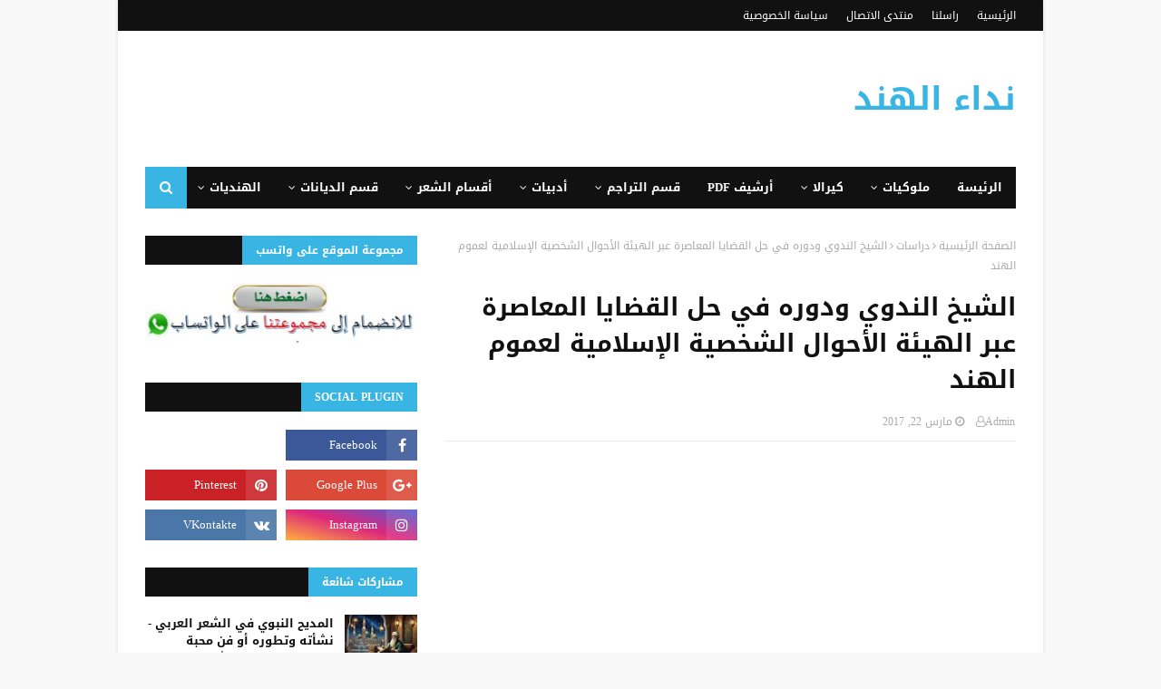

--- FILE ---
content_type: text/html; charset=utf-8
request_url: https://www.google.com/recaptcha/api2/aframe
body_size: 268
content:
<!DOCTYPE HTML><html><head><meta http-equiv="content-type" content="text/html; charset=UTF-8"></head><body><script nonce="O_jiRVLq0d8bmeQrkAQEyA">/** Anti-fraud and anti-abuse applications only. See google.com/recaptcha */ try{var clients={'sodar':'https://pagead2.googlesyndication.com/pagead/sodar?'};window.addEventListener("message",function(a){try{if(a.source===window.parent){var b=JSON.parse(a.data);var c=clients[b['id']];if(c){var d=document.createElement('img');d.src=c+b['params']+'&rc='+(localStorage.getItem("rc::a")?sessionStorage.getItem("rc::b"):"");window.document.body.appendChild(d);sessionStorage.setItem("rc::e",parseInt(sessionStorage.getItem("rc::e")||0)+1);localStorage.setItem("rc::h",'1769033842356');}}}catch(b){}});window.parent.postMessage("_grecaptcha_ready", "*");}catch(b){}</script></body></html>

--- FILE ---
content_type: text/javascript; charset=UTF-8
request_url: https://www.nidaulhind.com/feeds/posts/default/-/%D8%AF%D8%B1%D8%A7%D8%B3%D8%A7%D8%AA?alt=json-in-script&callback=relatedd_results_labels&max-results=20
body_size: 127230
content:
// API callback
relatedd_results_labels({"version":"1.0","encoding":"UTF-8","feed":{"xmlns":"http://www.w3.org/2005/Atom","xmlns$openSearch":"http://a9.com/-/spec/opensearchrss/1.0/","xmlns$blogger":"http://schemas.google.com/blogger/2008","xmlns$georss":"http://www.georss.org/georss","xmlns$gd":"http://schemas.google.com/g/2005","xmlns$thr":"http://purl.org/syndication/thread/1.0","id":{"$t":"tag:blogger.com,1999:blog-6160394546899299321"},"updated":{"$t":"2026-01-21T08:45:41.604-08:00"},"category":[{"term":"دراسات"},{"term":"PDF"},{"term":"تراث الهند،"},{"term":"تاريخ الهند"},{"term":"الأشعار"},{"term":"أدبيات"},{"term":"الأعلام،"},{"term":"الأدب العربي الهندي"},{"term":"الأعلام المسلمة"},{"term":"دراسات أدبية"},{"term":"كيرالا"},{"term":"مقالات"},{"term":"الأدب العربي العالمي"},{"term":"إسهام علماء الهندية"},{"term":"تراجم العلماء"},{"term":"أدب كيرالا"},{"term":"الملوكيات"},{"term":"نداء الهند،"},{"term":"الكتب"},{"term":"القضايا الوطنية الهندية"},{"term":"ثقافة كيرالا"},{"term":"نداء الهند،،نداء الهند"},{"term":"العلاقات الهندية،"},{"term":"الديانات الهندية،"},{"term":"التاريخ الأسلامي"},{"term":"الاستعمارية"},{"term":"الأماديح"},{"term":"المغوليات"},{"term":"شأون الخارجية"},{"term":"أعلام الهند السياسة"},{"term":"الهندوسية"},{"term":"أعلام كيرلا"},{"term":"الندويات"},{"term":"الديانة"},{"term":"دراسات تاريخية"},{"term":"الحديث"},{"term":"المراثي،"},{"term":"النبويات"},{"term":"الإسلام"},{"term":"دراسات عن المديح النبوي"},{"term":"مقالات دينية"},{"term":"علوم الهند"},{"term":"البوذية"},{"term":"تاريخ كيرالا"},{"term":"التصوف"},{"term":"الفقه"},{"term":"القرأن"},{"term":"إقباليات"},{"term":"تاريخ الاسلام العالمي"},{"term":"دراسات عن الرواية العربية"},{"term":"الحديث، القرأن"},{"term":"الغزنويات"},{"term":"شوقيات"},{"term":"أحمد شوقي"},{"term":"البحث التاريخي"},{"term":"النبويات،"},{"term":"فلسطين"},{"term":"مهدي-أحسن"},{"term":"أشعار وطنية هندية"},{"term":"السيخية"},{"term":"urdu"},{"term":"الجينية"},{"term":"المدائح النبوية"},{"term":"سلطنة دلهي"},{"term":"شعراء عربية"},{"term":"English"},{"term":"القضايا العوطنية الهندية"},{"term":"شروح الشعر وتحليل الألفاظ"},{"term":"نداء الهند،مقالات"},{"term":"malayalam"},{"term":"الأدب الجاهلي"},{"term":"الإمام أحمد بن حنبل"},{"term":"الشعر العربي والشعراء"},{"term":"الرواية العربية"},{"term":"تصفح الصفحات"},{"term":"ثقافة الهند"},{"term":"دراسات إسلامية"},{"term":"دراسات لغوية"},{"term":"دراسات نقدية"},{"term":"دراسة نقدية"},{"term":"مراثي،"},{"term":"الأخبار"},{"term":"الأدب العربي المعاصر"},{"term":"الت"},{"term":"الحوار"},{"term":"القائمة،"},{"term":"القرآن"},{"term":"المسمون في الهند،"},{"term":"الهند"},{"term":"تاريخ"},{"term":"تاريخ أئمة أهل السنة"},{"term":"دراسات دينية"},{"term":"دراسات عن الحديث النبوي"},{"term":"دراسة الحديث،"},{"term":"شمائل الندوي"},{"term":"قضية الأمم المتحدة"},{"term":"م"},{"term":"ملحقات."}],"title":{"type":"text","$t":"نداء الهند"},"subtitle":{"type":"html","$t":" موقع \" نداء الهند\" مخزن مفتوح للموروث الهندي العلمي الثقافي الأدبي وموقع يزوّدك بكثير"},"link":[{"rel":"http://schemas.google.com/g/2005#feed","type":"application/atom+xml","href":"https:\/\/www.nidaulhind.com\/feeds\/posts\/default"},{"rel":"self","type":"application/atom+xml","href":"https:\/\/www.blogger.com\/feeds\/6160394546899299321\/posts\/default\/-\/%D8%AF%D8%B1%D8%A7%D8%B3%D8%A7%D8%AA?alt=json-in-script\u0026max-results=20"},{"rel":"alternate","type":"text/html","href":"https:\/\/www.nidaulhind.com\/search\/label\/%D8%AF%D8%B1%D8%A7%D8%B3%D8%A7%D8%AA"},{"rel":"hub","href":"http://pubsubhubbub.appspot.com/"},{"rel":"next","type":"application/atom+xml","href":"https:\/\/www.blogger.com\/feeds\/6160394546899299321\/posts\/default\/-\/%D8%AF%D8%B1%D8%A7%D8%B3%D8%A7%D8%AA\/-\/%D8%AF%D8%B1%D8%A7%D8%B3%D8%A7%D8%AA?alt=json-in-script\u0026start-index=21\u0026max-results=20"}],"author":[{"name":{"$t":"Admin"},"uri":{"$t":"http:\/\/www.blogger.com\/profile\/00788061672054760702"},"email":{"$t":"noreply@blogger.com"},"gd$image":{"rel":"http://schemas.google.com/g/2005#thumbnail","width":"32","height":"32","src":"\/\/blogger.googleusercontent.com\/img\/b\/R29vZ2xl\/AVvXsEjgRO2GxI75vOyXOyD8fCtMbMm2K5lTqiLwhW8lCVjrY4DuFHN4EcNywiCmYqeljrKUEMADHPeQpKDg4WPI6sXdaWR07_-Yol8hagHVKYuee_6fPYOjtYUt9NH_MU5koseZ-u0Sgcnou1o1bu4uhbIN3RBJxKx5jNzvn9CgcUW-GYMDNnc\/s220\/android-chrome-192x192.png"}}],"generator":{"version":"7.00","uri":"http://www.blogger.com","$t":"Blogger"},"openSearch$totalResults":{"$t":"386"},"openSearch$startIndex":{"$t":"1"},"openSearch$itemsPerPage":{"$t":"20"},"entry":[{"id":{"$t":"tag:blogger.com,1999:blog-6160394546899299321.post-7459745945234133741"},"published":{"$t":"2025-12-27T10:22:00.000-08:00"},"updated":{"$t":"2025-12-28T00:13:06.519-08:00"},"category":[{"scheme":"http://www.blogger.com/atom/ns#","term":"دراسات"},{"scheme":"http://www.blogger.com/atom/ns#","term":"دراسات تاريخية"}],"title":{"type":"text","$t":"كيف سرقت أوروبا الاكتشافات الجراحية الإسلامية؟"},"content":{"type":"html","$t":"\u003Cp dir=\"rtl\" style=\"text-align: justify;\"\u003E\u003Cb\u003E\u0026nbsp;د. عبد الناصر حسين محمد\u003C\/b\u003E\u003C\/p\u003E\u003Ch2 dir=\"rtl\" style=\"text-align: justify;\"\u003Eالمدخل\u003C\/h2\u003E\u003Cp dir=\"rtl\" style=\"text-align: justify;\"\u003Eربما يستغرب البعض واكثرهم من المتغربين من هذا ال السؤال، بل ويعتبره البعض افتراءا على هذا العلم الغربي الأصل هكذا كما صورته لنا المراجع المسروقة، ولكن بعد البحث والتدقيق . خصوصاً في المراجع الغربية المنصفة . وجدنا أن هذا العلم العظيم الذي تعلقت عليه أمال الملايين -من المعذبين بأصناف من الاسقام والامراض الذين مثلث الجراحة لهم طوق النجاة الاوحد وشمس الليل البهيم\u003C\/p\u003E\u003Cp dir=\"rtl\" style=\"text-align: justify;\"\u003Eوواجبنا في هذا المقام هو ازالة هذا الاستغراب بتوضيح هذا الاستشكال أو التعدي الذي حدث في غفلة منا فالامة نهب ترائها وسرق جهد ابنائها وهم يرتعون في ملذات الدنيا ولم يقطن ابناء هذه الحقبة بعاقبة هذه الغفلة أو مال هذه السرقات.\u003C\/p\u003E\u003Cp dir=\"rtl\" style=\"text-align: justify;\"\u003Eنقول وبلا تعدي او افتراء ان علم الجراحة هو علم اسلامي محض ولكن كيف في مبادرة بالغة الرشد والتسديد قرر القرآن العظيم ان كل من امتلك المواهب والقدرات المكتسبة القادرة على انقاذ نفس انسانية واحدة مشرقة على الهلاك فكانما انقذ الإنسانية جمعاء فقال تعالى ومن أحياها فكانما أحيا الناس جميعاً ) سورة المائدة الآية (۳۲).\u003C\/p\u003E\u003Cp dir=\"rtl\" style=\"text-align: justify;\"\u003Eاذن هذه هي نظرة الشريعة التي تحترم الإنسان عقلاً وقلباً. وقد قال النبي صلى الله عليه وسلم ( تداووا عباد الله فان الله ما انزل داء الا انزل معه دواء ( البخاري بل انه صلى الله عليه وسلم قد اشار باصبعه إلى جماع الطب باسره فقال (الشفاء في ثلاث جرعة عسل وشرطة محجم (مشرط) وكبة نار وانهى امني عن الكي) وشرطة محجم هو علم الجراحة الذي عد من انيل واشرف المهن كل هذا يحدث في الدولة الإسلامية بينما يبسط الظلام ظلاله على جنبات الحياة في أوروبا وأولها في الطب والجراحة.\u003C\/p\u003E\u003Ctable align=\"center\" cellpadding=\"0\" cellspacing=\"0\" class=\"tr-caption-container\" style=\"margin-left: auto; margin-right: auto;\"\u003E\u003Ctbody\u003E\u003Ctr\u003E\u003Ctd style=\"text-align: center;\"\u003E\u003Ca href=\"https:\/\/iili.io\/fVvQTtp.webp\" style=\"margin-left: auto; margin-right: auto;\"\u003E\u003Cimg alt=\"ابو القاسم الزهراوي 1\" border=\"0\" data-original-height=\"1168\" data-original-width=\"784\" height=\"400\" src=\"https:\/\/iili.io\/fVvQTtp.webp\" title=\"ابو القاسم الزهراوي 2\" width=\"269\" \/\u003E\u003C\/a\u003E\u003C\/td\u003E\u003C\/tr\u003E\u003Ctr\u003E\u003Ctd class=\"tr-caption\" style=\"text-align: center;\"\u003E\u003Cp dir=\"auto\" style=\"white-space-collapse: preserve;\"\u003Eرسم توضيحي تاريخي لأبي\u003Cspan style=\"text-align: justify;\"\u003E القاسم الزهراوي\u003C\/span\u003E\u003C\/p\u003E\u003C\/td\u003E\u003C\/tr\u003E\u003C\/tbody\u003E\u003C\/table\u003E\u003Cp dir=\"rtl\" style=\"text-align: justify;\"\u003Eولكن هل يسلك هذه المهنة كل من تسول له نفسه الخوض فيها؟ لا فالذي أمر بالتداوي حسم الأمر امام المتلاعبين بحياة الناس والمتاجرين بالامهم والمندفعين في جشع تحت ستار التطبيب فقال صلى الله عليه وسلم من تطيب ولم يعلم منه طب فهو ضامن، فالزم الطبيب المسؤولية الكاملة امام الله تعالى عن كافة المضاعفات السيئة والنتائج الفاشلة الممارساته، حيث اقتحم المجال الذي لم يبلغ فيه الرتبة التي تكف عن مرضاه شرور استهتاره وجهالته فكان على من يسلك هذا العلم ان يستفرغ كافة الجهد في التعلم ليضمن حياة هانئة لكل من وضع مصيره بين يديه.\u003C\/p\u003E\u003Cp dir=\"rtl\" style=\"text-align: justify;\"\u003Eفبينما وقف العالم مذهولاً للتعاليم الرحيمة التي قررها ابو قراط حيث قضى بدون ان تطرف له عين بضرورة التخلي عن المريض المشرف على الهلاك باساً من علاجه وتسليمه للمرض القاتل يفتك به للنهاية دون تدخل من طبيبه الذي ينبغي ان يستسلم دون ادنى معارضة لحكم الارادة العليا اذا بالرازي وقد ارسى قاعدة معارضة مقرراً في حزم بلزوم مواصلة الطبيب معركته الى جانب مريضه مهما ايقن باستفحال المرض وحتمية هلاك المريض، فلا ينبغي ان يتخلى وليبق مرابطاً إلى جواره يربت في حنو على آلامه دونما باس او كلل شهادة امام ربه وأمانة لواجبات مهنة وانه لا يباس من روح الله إلا القوم الكافرون سورة يوسف الآية (۸۷).\u003C\/p\u003E\u003Cp dir=\"rtl\" style=\"text-align: justify;\"\u003Eان المسلمين الاطباء لم يقبلوا نظرية ولا قاعدة من الحضارات الا ووضعوها تحت الاختبار والتشريح في شجاعة تامة وعلمية متجردة بغض النظر عن اسماء واضعيها أو مكانتهم أن جالينوس الذي يقي عدة آلاف من السنين لا يجرؤ طبيب ومهما كانت قدراته على نقض قرار ابرمه او نظرية ارساها قد خضع للنقد العلمي والتحليل الدقيق على ايد رواد المدرسة الاسلامية الطبية فما وافقهم اقروه وما خالف ما ثبت لديهم بالحجة العلمية والبرهان العلمي ضربوا به عرض الحائط.\u003C\/p\u003E\u003Ch2 dir=\"rtl\" style=\"text-align: justify;\"\u003Eكيف يخوض الطالب علم الجراحة ؟\u003C\/h2\u003E\u003Cp dir=\"rtl\" style=\"text-align: justify;\"\u003Eلقد احدثت المدرسة الاسلامية في فنون التعليم الجراحي واصول لم تكن قط معروفة من قبل اذ كان على الطالب أن يخوض امتحاناً دقيقاً في علمي الجراحة والتشريح فاذا اقرت بجدارته وقدراته لجنة من الاساتذة الضالعين في علم الجراحة والواقفين على الغواره حصل اذ ذاك على شهادة معتمدة تخول له ممارسة الجراحة عملياً واستحق اذناه كتباباً يبدأ به حياته الجراحية في غاية الثقة والثبات، أما عن المادة العلمية فلقد كان على الجراح للبندي ان يختبر دون هوادة في طرق اجراء العمليات الجراحية حيثما كان موضعها من الجسم البشري كذا الآلات الجراحية الواجب عليه استخدامها على سبيل المثال، عليه أن يسرد انواع الخياطات والاير الجراحية (كبيرة) صغيرة مقوسة مستقيمة وانواع الخيوط حرير أو نسيلا من معاء الحيوان) وكذلك الاشكال القباينة للخياطات الحديثة والتي اخترعها اختراعاً محضاً اطباء المدرسة الاسلامية مثل الغرزة الكيسية أو الغرزة تحت الجلدية الغرض التجميل أو الغرزة المعتمدة على مهارة الجراح وكفاءته حيث تتم الخياطة باستخدام ابرتين في أن واحد وهكذا كل انواع الآلات الجراحية واستخداماتها كالجفت والمشارط والمجسات والتي اذاب رواد الجراحة الاسلامية وهج اعمارهم في تبويبها وتهذيبها مع الحرص على اشغال ملكة الاختراع وعدم التقيد والتحجر.\u003C\/p\u003E\u003Cp dir=\"rtl\" style=\"text-align: justify;\"\u003Eوقد كان الجراحون المسلمون هم الذين أحدثوا منهج التضافر البناء بين اساتذة التخصصات المختلفة اثناء اجراء العمليات الجراحية، فبينما ينهمك الطبيب المختص بالتخدير في اداء عمله منتقلا بالمريض القلق إلى حالة ساكنة هادئة من السبات العميق والاطمئنان التام ينكب طبيب آخر على مراقبة النبض لذات المريض عالماً بكل تغيير وتأثير ذلك على مسار الدورة الدموية، فبينما يستعد طبيب ثالث للمساعدة في اجراء الجراحة منتظراً أوامر رئيس الفريق الذي يقف على أهبة الاستعداد لاداء الجراحة مسلحاً بكافة المعلومات النظرية والمهارة العلمية ناهيك عن ثبات الاعصاب ورباطة الجأش حيث تتعلق بذلك حياة المريض.\u003C\/p\u003E\u003Cp dir=\"rtl\" style=\"text-align: justify;\"\u003Eولقد تربع ابن سيناء (الرئيس) وابن النفيس وعلى بن العباس (هالي) وابن زهر وابو القاسم الزهراوي (ابولكاسيس) والرازي (رازاس) وغيرهم من السادة والرواد بغير منازع على عرش الصرح الجراحي الشامخ عبر عشرة قرون كاملة.\u003C\/p\u003E\u003Cp dir=\"rtl\" style=\"text-align: justify;\"\u003Eولقد تم تدريس المراجع الطبية الاسلامية باحترام جم واتباع تام في جامعات (سالرنو) (ومونبيليه) هناك حيث اطلت النهضة الطبية في أوروبا براسها وابصرت النور لأول مرة وفي جامعة باريس هناك صورتان لرجلين هما من اعظم اطباء التاريخ هما ابن سيناء والرازي وذلك في صدارة القاعة وهذا خير شاهد وحكم لا يجور.\u003C\/p\u003E\u003Cp dir=\"rtl\" style=\"text-align: justify;\"\u003Eوالتاريخ يشهد انه في القرن العاشر الميلادي كانت قرطبة وحدها تعج بما يجاوز الخمسين من المستشفيات العالمية المشيدة تمارس فيها ليلاً نهاراً اعقد العمليات الجراحية وتلقى فيها ارقى المحاضرات الطبية يذهب اليها من أوروبا وكافة ارجاء المعمورة آلاف من اتعبتهم القرارات الكنسية المتعسفة والتي اقعدتهم عن كل طريق للنهوض حيث كان ينظر الى مهنة الجراحة على انها حقيرة ووضيعة لا يقدم عليها سوى حثالة المجتمع وسفلة الناس والجزارين وسفاكي الدماء حتى عام ١٥٣٦ حيث صدر قرار تورس) البابوي الذي حرم كل اشكال التعامل مع الامراض جراحيا، وفي الوقت نفسه نافست قرطبة كل من القاهرة ودمشق وبغداد حيث ارتفعت عشرات استشفيات الفارهة المنيفة في جلال وهيبة وقد كانت هذه المستشفيات تتميز بأعلى مستوى من الاعداد بكافة وسائل الراحة التامة اللازمة لاقامة أي عدد من المرضى مع الالتزام الصارم بالقواعد الاسلامية الرحيمة في كل خطوة.\u003C\/p\u003E\u003Ch2 dir=\"rtl\" style=\"text-align: justify;\"\u003Eكيف تسرق الاختراعات !؟\u003C\/h2\u003E\u003Cp dir=\"rtl\" style=\"text-align: justify;\"\u003Eبالرغم من وجود فئة منصفة من علماء الغرب وباحثوه وهي قليلة - الا ان السواد الاعظم من هؤلاء العلماء يكنون عداء كبيراً ضد كل ما هو اسلامي، وهذا العداء المحموم ملا القلوب واحرق الاكباد، وهذا السواد الكبير من هؤلاء الكائدين مضوا دونما كلل أو تراخ في محاولة متحرقة لطمس كل اثر للاسلام وابادة كل انجاز وذلك بدءاً من الترجمة الحرفية للمصنفات الاسلامية إلى لغاتهم مع الاغفال المتعمد لذكر مؤلفيها، وانتهاء بالسرقة العلمية المباشرة الصريحة للاكتشافات الاسلامية الرائدة في المجالات العلمية المختلفة وخاصة الطب والجراحة ونسبتها الى انفسهم وذلك بلا شعور او احساس باي ذنب او حياء وهذا مثال واحد يكشف عن درجة الانحطاط والتدني التي سقطت بالحضارة الأوروبية في اشنع سرقات علمية عرفها العلماء.\u003C\/p\u003E\u003Ctable align=\"center\" cellpadding=\"0\" cellspacing=\"0\" class=\"tr-caption-container\" style=\"margin-left: auto; margin-right: auto;\"\u003E\u003Ctbody\u003E\u003Ctr\u003E\u003Ctd style=\"text-align: center;\"\u003E\u003Ca href=\"https:\/\/iili.io\/fV8J37I.webp\" style=\"margin-left: auto; margin-right: auto;\"\u003E\u003Cimg alt=\"ملصق توضيحي تاريخي يبرز إسهامات العلماء المسلمين في علم الجراحة خلال العصور الوسطى، يتضمن صورًا لأبي القاسم الزهراوي (936-1013 م)، وابن سينا (أفيسينا)، وعلي بن عباس المجسي، مع أدوات جراحية مبتكرة مثل المشارط والمقصات، وخلفية تشمل خريطة إسلامية ونقوش عربية، مصمم بأسلوب فني خطي أنيق\" border=\"0\" class=\"photoshow__thumbnail--unavailable\" data-original-height=\"1248\" data-original-width=\"832\" height=\"400\" src=\"https:\/\/iili.io\/fV8J37I.webp\" title=\"الإسهامات الإسلامية في الجراحة\" width=\"266\" \/\u003E\u003C\/a\u003E\u003C\/td\u003E\u003C\/tr\u003E\u003Ctr\u003E\u003Ctd class=\"tr-caption\" style=\"text-align: center;\"\u003E\u003Cp dir=\"auto\" style=\"white-space-collapse: preserve;\"\u003Eإسهامات الإسلام في الجراحة: تكريم لرواد الطب الإسلامي مثل الزهراوي وابن سينا وعلي بن العباس، الذين أحدثوا ثورة في الأدوات والتقنيات الجراحية، مستوحى من عصر النهضة الإسلامية.\u003C\/p\u003E\u003C\/td\u003E\u003C\/tr\u003E\u003C\/tbody\u003E\u003C\/table\u003E\u003Cp dir=\"rtl\" style=\"text-align: justify;\"\u003Eفي عام ١٠٢٠ ميلادية الكب المدعو «قسطنطين الافريقي على المراجع الطبية والجراحية لكبار الرواد المسلمين، وتفرغ نهائياً لنقلها لحماً وعظماً إلى اللغات الغربية، مستغلا حال الجهل الفاضح الذي بسط ظلاله على أوروبا، فنسب جميع ما ترجم لنفسه ووضع عليه اسمه دون أن يهتز له جفن او تطرف له عين، وبدا يرسل سرقاته تباعاً، حيث يتلقاها الاطباء المتعطشون للمعرفة والعلوم في سالرنو، كما لو كانت لا تقبل تردداً او مناقشة أو نقداً، وهكذا سيح الجميع باسم قسطنطين النابغة الغذ العبقري الذي لا يجود الزمان بمثله حتى كان عام ١١٢٧م اذ بدأ واحد من التلامذة المخلصين لنهج قسطنطين، وبعد أن قضى السنوات الطوال في جامعة (سالرنو) يصل الليل بالنهار كيما يمكن استيعاب طوفان العلوم التي انحقهم بها فلتة العصور قسطنطين بدأ الطبيب اللومباردي (اسطفان) بدوره في في اقتحام ذلك البحر الاسلامي المتلاطم وكان أول اختياره الكتاب الملكي). لعلي بن العباس ولكنه لم يكد يبدأ محاولته حتى تسمرت عيناه وانحبست بلحمها وشحمها والتي قضى ثلاث سنوات كاملة يدرسها من قبل على أنها من الهامات عبقرية (قسطنطين) وتمرات نبوغه في تلك اللحظة بالذات ادرك (اسطفان) ان استاذه لم يكن سوى لص محترف متمرس من أكبر الصوص التاريخ حنكة ومهارة وفجاة تحول اسطفان) الوديع الى نمر شرس بالغ الغضب والضراوة واندفع يكتب بقلب منضرم وحروف ملتهية وقلم محموم لاذعاً كاسحاً على لص العلوم والآفاق البليد (قسطنطين) مسوداً صفحات سفر كامل واسماه البير بالتجني) (Liber pantegni) وسع فيه (قسطنطين) قذفاً وسباً مشتعاً على نذالته وافتقاره لأدنى درجات الشرف والأمانة ثم لم يلبث الايطالي (ديمتريوس) وسط اشد حالات الدهشة والحيرة والاحتقار ان اثبت ان علم (البصريات) المنسوب بكامله إلى قسطنطين لم يكن سوى عصارة افكار عمر طويل افتاه في البصريات (حنين) العربي.\u003C\/p\u003E\u003Cp dir=\"rtl\" style=\"text-align: justify;\"\u003Eولكن اشد المفاجات لم تكن بعد قد اسفرت عن وجهها القبيح ان قسطنطين الذي لم يذر سفراً اسلامياً واحداً وقعت عليه بداه الا وخط عليه اسمه في برود وجرأة اذا به يلتزم اشد حالات النزاهة العلمية والصدق في النقل عن غيره والورع والتقوى وهو يترجم مؤلفات (جالينوس) وابي قراط حيث نقلها باسماء مؤلفيها الاصليين في تجرد نام وبراءة كاملة. اجل.. انه الاسلام وحدة النهب المستباح والمنهل المشاع الذي مارس فيه (قسطنطين) كافة مخازيه وتمم فيه كل سرقاته وان الدفاع في هذا المقام بعد واجباً عقيدياً لازماً.\u003C\/p\u003E\u003Ch2 dir=\"rtl\" style=\"text-align: justify;\"\u003Eاكتشافات اسلامية.. واسماء غربية\u003C\/h2\u003E\u003Cp dir=\"rtl\" style=\"text-align: justify;\"\u003Eهذه الاكتشافات كثيرة ويذكرها التاريخ بكاملها ولكن المقام لا يتسع لذكرها كلها ولكن هذه بعض منها\u003C\/p\u003E\u003Cp dir=\"rtl\" style=\"text-align: justify;\"\u003E١. المصل المضاد للجوديري والمعروف الآن تحت اسم (جنر) قد تم اكتشافه لأول مرة قبل عدة قرون على ايدي اطباء مسلمين.\u003C\/p\u003E\u003Cp dir=\"rtl\" style=\"text-align: justify;\"\u003E٢. الدورة الدموية الصغرى والمكتوبة بكل تفاصيلها في مصنفات العالم الاسلامي (ابن النفيس) نسبت إلى وليام هارفي الاسباني الذي عقبه بما يقارب الخمسة قرون ولتبقى حتى أيامنا هذه تحت الاسم الغربي.\u003C\/p\u003E\u003Cp dir=\"rtl\" style=\"text-align: justify;\"\u003E٣. علم التخدير تمهيداً لاجراء العمليات الجراحية هو نيت اسلامي صرف ان عمد اطباء التخدير المسلمون في حوالي القرن العاشر الميلادي إلى استخدام الاسفنجة الشعبة بالمواد المخدرة المستخدمة بلا تغيير في ايامنا هذه ولكن بدءاً من عام ١٨٤٤م بدأ الورثة في اقتسام الغنيمة فتسب التخدير إلى (هورس ويلز) وليام مورتون) ثم (سامسون)\u003C\/p\u003E\u003Cp dir=\"rtl\" style=\"text-align: justify;\"\u003E٤. في القرن الثالث عشر اجتاحت اوروبا موجات كاسحة متتابعة من وباء الطاعون اسفرت في بشاعة عن عشرات الآلاف من القتل وبينما قلب علماء اوروبا وجههم في حيرة مرهقة وقلق بالغ انكب الاطباء المسلمون وفي جدية كاملة وعلمية متجردة يتعمقون في بحث الظاهرة والسير الحثيث نحو اكتشاف الاسباب الحقيقية في الارض لا في النجوم وفي جثث الضحايا لا في ابراج الافلاك وانا ببحثهم المضني وقد اثمر نظرية كاملة تامة حول انتشار العدوى وانتقال المرض من الالتصاق والاحتكاك بالمريض والبصاق، مما ادى بهم الى بناء نظام صارم للعزل الطبي ومداواة العليل، وسجل ابن الخطيب في ذلك بأجمعه مذكرة باهرة مذهلة لم تلبث اوروبا المثالية الأمينة أن نسبتها بكاملها إلى (شابلن دي فيناروا وبعد خمسة قرون كاملة\u003C\/p\u003E\u003Cp dir=\"rtl\" style=\"text-align: justify;\"\u003E٥. وفي أوائل القرن الثامن عشر وفي مدينة فيينا تم احراق جميع كتب ابن سينا في ميدان عام في عنجهية كاذبة وغطرسة زائفة وبمسرحية هزلية من أوروبا الناهضة لإثبات الذات والانفراد بالعلم متناسية كافة السرقات وابرزها مرض التقيؤ الدموي الذي اقضى مضاجع الاطباء وانهك اجساد المرضى حتى جاء ابن سينا فرسم للداء العضال صورة وافية وبعد عصر الترجمة اذا بالعالم يسمع عن مرض ماكوري اويس الذي لم يكن الا تقرير ابن سينا وامراض البواسير وتشققات الشرج والتي سماها الأوروبيون (هيلتون) وتضخم الطحال غير المصحوب باستسقاء البطن والمعروف الآن بمرض (بانتي) ومرض الحمى الشوكية والمسمى باسم كبين متروك كل هذا مفصل في كتب ابن سينا\u003C\/p\u003E\u003Cp dir=\"rtl\" style=\"text-align: justify;\"\u003E٦. كل هذا يتلاشى عند ذكر أبي القاسم الزهراوي أكبر جراحعرفه التاريخ باسره الذي انشأ علم الجراحة ولم يكن شيئاً واحاطه بعنايته ورعايته واقنى عمره الطويل متجولا في انحاء المدن الإسلامية شرقا وغرباً لاجله، ولكن الثعالب الغربية انقضت على تراثه الجراحي بأكمله فأحالته مزقاً واشلاء انه التصريف من عجز عن التأليف السفر الجراحي القيم والمترجم في البندقية عام ١٤٩٧ وفي باذل عام 2011 وفي اكسفورد عام ١٧٧٨م.\u003C\/p\u003E\u003Cp dir=\"rtl\" style=\"text-align: justify;\"\u003Eفليهنا (اميروباري) الفرنسي بأوسمة العبقرية لأنه المكتشف. الأول الطريقة ايقاف النزيف الشريان الثناء اجراء الجراحة.\u003C\/p\u003E\u003Cp dir=\"rtl\" style=\"text-align: justify;\"\u003Eولينعم (بوت) الانجليزي بأكاليل الازهار فوق معرفة لاكتشافه (تدرن الفقرات)\u003C\/p\u003E\u003Cp dir=\"rtl\" style=\"text-align: justify;\"\u003Eوالمرتفع اسم (جون) هنتر الانجليزي تجماً لامعاً في عنان السماء العبقريته في التوصل إلى مرض الحمد الشرياي (الانيوريزم)\u003C\/p\u003E\u003Cp dir=\"rtl\" style=\"text-align: justify;\"\u003Eوغيرهم الكثير والكلى وهكذا فليفرح الغرب باسره على العبقرية المسروقة وليسعدوا في محافلهم العلمية العاشرة وليتبادل اللصوص القبلات على مجد لم يعرفوا عنه شيئا ولمن أراد الانصاف فليراجع كتب العلماء المسلمين،\u003C\/p\u003E"},"link":[{"rel":"replies","type":"application/atom+xml","href":"https:\/\/www.nidaulhind.com\/feeds\/7459745945234133741\/comments\/default","title":"تعليقات الرسالة"},{"rel":"replies","type":"text/html","href":"https:\/\/www.nidaulhind.com\/2025\/12\/how-did-europe-steal-islamic-surgical-discoveries.html#comment-form","title":"0 تعليقات"},{"rel":"edit","type":"application/atom+xml","href":"https:\/\/www.blogger.com\/feeds\/6160394546899299321\/posts\/default\/7459745945234133741"},{"rel":"self","type":"application/atom+xml","href":"https:\/\/www.blogger.com\/feeds\/6160394546899299321\/posts\/default\/7459745945234133741"},{"rel":"alternate","type":"text/html","href":"https:\/\/www.nidaulhind.com\/2025\/12\/how-did-europe-steal-islamic-surgical-discoveries.html","title":"كيف سرقت أوروبا الاكتشافات الجراحية الإسلامية؟"}],"author":[{"name":{"$t":"Admin"},"uri":{"$t":"http:\/\/www.blogger.com\/profile\/00788061672054760702"},"email":{"$t":"noreply@blogger.com"},"gd$image":{"rel":"http://schemas.google.com/g/2005#thumbnail","width":"32","height":"32","src":"\/\/blogger.googleusercontent.com\/img\/b\/R29vZ2xl\/AVvXsEjgRO2GxI75vOyXOyD8fCtMbMm2K5lTqiLwhW8lCVjrY4DuFHN4EcNywiCmYqeljrKUEMADHPeQpKDg4WPI6sXdaWR07_-Yol8hagHVKYuee_6fPYOjtYUt9NH_MU5koseZ-u0Sgcnou1o1bu4uhbIN3RBJxKx5jNzvn9CgcUW-GYMDNnc\/s220\/android-chrome-192x192.png"}}],"thr$total":{"$t":"0"}},{"id":{"$t":"tag:blogger.com,1999:blog-6160394546899299321.post-2185527382252928838"},"published":{"$t":"2025-12-27T02:01:00.000-08:00"},"updated":{"$t":"2025-12-27T02:12:21.224-08:00"},"category":[{"scheme":"http://www.blogger.com/atom/ns#","term":"دراسات"},{"scheme":"http://www.blogger.com/atom/ns#","term":"دراسات دينية"}],"title":{"type":"text","$t":"الاختلافات العقائدية بين الإسلام والمسيحية  فيما يتعلق بعيسى (ع)"},"content":{"type":"html","$t":"\u003Cstyle\u003E\n\/* Core author-box styles *\/\n.author-box {\n    max-width: 600px;\n    margin: 40px auto;\n    padding: 20px;\n    border: 1.5px solid #ddd;\n    border-radius: 8px;\n    line-height: 1.8;\n    direction: rtl;\n    text-align: right;\n    box-shadow: 0 3px 10px rgba(0,0,0,0.08);\n}\n.author-intro {\n    font-size: 17px;\n    color: #8e2323;\n    margin-bottom: 20px;\n   text-align: justify;\n    padding-bottom: 10px;\n    border-bottom: 1px dashed #ccc;\n    line-height: 1.9;\n}\n.author-info {\n    display: flex;\n    margin: 20px 0;\n    align-items: center;\n}\n.author-image {\n    width: 130px !important;\n    height: 130px !important;\n    border-radius: 50% !important;\n    object-fit: cover;\n    object-position: center 20%;\n    margin-left: 20px;\n    border: 3px solid #fff;\n    box-shadow: 0 3px 8px rgba(0,0,0,0.2);\n    animation: zoomIn .6s ease-out;\n}\n@keyframes zoomIn {\n    from { transform: scale(.8); opacity: .7; }\n    to { transform: scale(1); opacity: 1; }\n}\n.author-details {\n    flex: 1;\n}\n.author-name {\n    font-weight: bold;\n    font-size: 19px;\n    color: #333;\n    margin-bottom: 6px;\n    display: flex;\n    align-items: center;\n}\n.author-credential {\n    font-style: italic;\n    color: #555;\n    display: flex;\n    align-items: center;\n    margin-top: 8px;\n}\n.author-email {\n    color: #555;\n    display: flex;\n    align-items: center;\n    margin-top: 8px;\n    font-size: 15px;\n}\n.author-email a {\n    color: #555;\n    text-decoration: none;\n}\n.author-email a:hover {\n    color: #8e2323;\n    text-decoration: underline;\n}\n.date-note {\n    font-size: 14.5px;\n    color: #666;\n    margin-top: 14px;\n    display: flex;\n    align-items: center;\n}\n.icon {\n    margin-left: 8px;\n    color: #8e2323;\n    width: 20px;\n    height: 20px;\n    display: flex;\n    align-items: center;\n    justify-content: center;\n    flex-shrink: 0;\n}\n\/* Mobile RTL *\/\n@media only screen and (max-width: 768px) {\n    .author-info {\n        flex-direction: column;\n        text-align: right;\n    }\n   \n    .author-image {\n        margin: 15px auto !important;\n    }\n   \n    .author-details {\n        width: 100%;\n        text-align: right;\n    }\n   \n    .author-name,\n    .author-credential,\n    .author-email,\n    .date-note {\n        justify-content: flex-start;\n        align-items: center;\n        width: 100%;\n        padding-right: 20px;\n    }\n   \n    .author-name span,\n    .author-credential span,\n    .author-email span,\n    .date-note span {\n        line-height: 1.5;\n    }\n    .icon {\n        margin-left: 8px;\n        display: inline-flex;\n        align-items: center;\n        justify-content: center;\n    }\n}\n\u003C\/style\u003E\n\u003C!--صندوق المؤلف النهائي--\u003E\n\u003Cdiv class=\"author-box\"\u003E\n   \n    \u003Cdiv class=\"author-info\"\u003E\n        \u003Cimg alt=\"سواد سالم بن عبد السّلام\" class=\"author-image\" fetchpriority=\"high\" height=\"100\" src=\"https:\/\/iili.io\/fVBv7VI.webp\" width=\"100\" \/\u003E\n            \n        \u003Cdiv class=\"author-details\"\u003E\n            \u003Cdiv class=\"author-name\"\u003E\n                \u003Cspan class=\"icon\"\u003E👤\u003C\/span\u003E\n                \u003Cspan\u003Eسواد سالم بن عبد السّلام\u003C\/span\u003E\n            \u003C\/div\u003E\n           \n            \u003Cdiv class=\"author-credential\"\u003E\n                \u003Cspan class=\"icon\"\u003E🎓\u003C\/span\u003E\n                \u003Cspan\u003Eطالبٌ في كلّيّة دار الهداية الدّعويّة, مانور \u003C\/span\u003E\n            \u003C\/div\u003E\n\n            \u003Cdiv class=\"author-email\"\u003E\n                \u003Cspan class=\"icon\"\u003E📧\u003C\/span\u003E\n                \u003Ca href=\"mailto:savadslm@gmail.com\"\u003Esavadslm@gmail.com\u003C\/a\u003E\n            \u003C\/div\u003E\n        \u003C\/div\u003E\n    \u003C\/div\u003E\n   \n    \u003Cdiv class=\"date-note\"\u003E\n        \u003Cspan class=\"icon\"\u003E📅\u003C\/span\u003E\n        \u003Cspan\u003Eتاريخ النشر: 27 ديسمبر 2025\u003C\/span\u003E\n    \u003C\/div\u003E\n\u003C\/div\u003E\n\u003Ch2 dir=\"rtl\" style=\"text-align: justify;\"\u003Eمقدمة\u003C\/h2\u003E\u003Cp dir=\"rtl\" style=\"text-align: justify;\"\u003Eيعد \u003Cb\u003Eعيسى (ع)\u003C\/b\u003E من أكثر الشخصيات تأثيرًا واحترامًا في التاريخ الديني. وهو يحتل مكانة مركزية في كل من \u003Cb\u003Eالإسلام والمسيحية\u003C\/b\u003E، وهما من أكبر الديانات في العالم. وعلى الرغم من هذا التبجيل المشترك، فإن الديانتين تختلفان بشكل كبير في فهمهما اللاهوتي لهويته، ورسالته، ودوره في الخلاص البشري. هذه الاختلافات متجذرة في الكتب المقدسة والأسس العقائدية الخاصة بكل منها، وقد شكلت قرونًا من المعتقدات والممارسات الدينية والحوار بين الأديان. إن دراسة هذه الفروق توفر رؤية أعمق للمبادئ الأساسية لكلا الديانتين وتشجع التفاهم المحترم بين أتباعهما.\u003C\/p\u003E\u003Ch2 dir=\"rtl\" style=\"text-align: justify;\"\u003Eطبيعة عيسى (ع)\u0026nbsp;\u003C\/h2\u003E\u003Cp dir=\"rtl\" style=\"text-align: justify;\"\u003E\u0026nbsp;إحدى أهمّ الاختلافات الأساسية بين الإسلام والمسيحية يكمن في الطبيعة والمكانة المنسوبة إلى عيسى . في المسيحية، يُعتقد أن عيسى هو ابن الله وجزء لا يتجزأ من الثالوث الأقدس. وبحسب هذه العقيدة فإن الله موجود كجوهر واحد في ثلاثة أشخاص: الأب، والإبن، والروح القدس. يُعتبر عيسى إلهيًا بالكامل وإنسانًا بالكامل، ويمتلك طبيعة فريدة تميزه عن جميع الأنبياء الآخرين. يشكل هذا الاعتقاد أساس العبادة واللاهوت والهوية المسيحية، لأن عيسى ليس رسولًا فحسب، بل هو أيضًا موضوع للعبادة والصلاة.\u003C\/p\u003E\u003Cp dir=\"rtl\" style=\"text-align: justify;\"\u003Eوفي المقابل، يتمسك الإسلام بشكل صارم بمفهوم التوحيد، أي وحدانية الله المطلقة. من وجهة نظر إسلامية، عيسى (ع) هو إنسان خلقه الله واختاره كأحد أعظم أنبيائه. فهو ليس إلهًا، ولا يشارك في جوهر الله بأي شكل من الأشكال. ويؤكد القرآن مراراً وتكراراً أن إسناد الألوهية إلى أي إنسان يتناقض مع الاعتقاد الإسلامي الأساسي بتفرد الله. إن المسلمين يكرمون عيسى (ع) بشدة، ويشيرون إليه باحترام، ويرسلون السلام عليه، ومع ذلك فإنهم يرفضون بشدة فكرة ألوهيته. في الإسلام، يُنظر إلى رفع أي نبي إلى مرتبة إلهية على أنه مساومة على التوحيد الخالص.\u003C\/p\u003E\u003Ch2 dir=\"rtl\" style=\"text-align: justify;\"\u003Eرسالة عيسى (ع)\u0026nbsp; ومفهوم الخلاص\u003C\/h2\u003E\u003Cp dir=\"rtl\" style=\"text-align: justify;\"\u003Eهناك اختلاف عقائدي رئيسي آخر يتعلق برسالة عيسى (ع) وفهم الخلاص. في المسيحية، ترتبط مهمة عيسى ارتباطًا وثيقًا بالإيمان بالخطيئة الأصلية. وفقًا للاهوت المسيحي، ورثت البشرية الخطيئة من آدم، ويُفهم صلب عيسى على أنه عمل تضحية يفدي البشرية ويصالحها مع الله. لذلك، يُعتقد أن الخلاص يأتي من خلال الإيمان بيسوع كمخلص وقبول تضحيته. ويعطي هذا الاعتقاد لصلب يسوع وقيامته دورًا مركزيًا لا غنى عنه في الإيمان المسيحي.\u003C\/p\u003E\u003Cp dir=\"rtl\" style=\"text-align: justify;\"\u003Eيقدم الإسلام فهمًا مختلفًا بشكل ملحوظ لكل من الخطيئة والخلاص. يرفض الإسلام مفهوم الخطيئة الأصلية ويعلم أن كل إنسان يولد في حالة طبيعية من الطهارة والبراءة. كل فرد مسؤول فقط عن أفعاله، ولا أحد يتحمل عبء خطايا الآخر. ومن هذا المنظور، كانت مهمة عيسى (ع) هي إرشاد بني إسرائيل إلى العبادة الصادقة لله، وتأكيد الوحي السابق، ودعم البر الأخلاقي والروحي. يتم الخلاص في الإسلام من خلال الإيمان بإله واحد، وطاعة وصاياه، والأعمال الصالحة، والتوبة الصادقة، والاعتماد على الرحمة الإلهية. الأنبياء، بما فيهم عيسى (ع), هم مرشدون ومعلمون، وليسوا فاديين يكفرون عن خطايا الآخرين.\u003C\/p\u003E\u003Ch2 dir=\"rtl\" style=\"text-align: justify;\"\u003Eالصلب ونهاية الحياة الأرضية لعيسى\u003C\/h2\u003E\u003Cp dir=\"rtl\" style=\"text-align: justify;\"\u003Eيمثل حدث الصلب أحد أبرز الاختلافات العقائدية بين الإسلام والمسيحية. تعلم المسيحية أن عيسى صلب ومات على الصليب وقام مرة أخرى في اليوم الثالث. ويعتبر هذا الحدث حجر الزاوية في اللاهوت المسيحي، ويرمز إلى الانتصار على الخطيئة والموت. يتم إحياء ذكرى الصلب ويعتبر محوريًا في المعتقد والفن والطقوس المسيحية، مما يعزز فكرة دور عيسى, التضحية في الخلاص. لكن الإسلام يقدم رواية مختلفة. بحسب القرآن، لم يُصلب عيسى ولم يُقتل؛ بل تم جعله يبدو كذلك. يقول الله عزّ وجلّ :\u0026nbsp;\u003C\/p\u003E\u003Cp dir=\"rtl\" style=\"text-align: justify;\"\u003E\"وَقَوْلِهِمْ إِنَّا قَتَلْنَا الْمَسِيحَ عِيسَى ابْنَ مَرْيَمَ رَسُولَ اللَّهِ وَمَا قَتَلُوهُ وَمَا صَلَبُوهُ وَلَٰكِن شُبِّهَ لَهُمْ\"\u003C\/p\u003E\u003Cp dir=\"rtl\" style=\"text-align: justify;\"\u003Eيقول التقليد الإسلامي أن الله حمى عِيسَى من أعدائه ورفعه إلى نفسه. ويؤكد هذا الاعتقاد قوة الله وعدالته، وكذلك الشرف الممنوح لأنبيائه. علاوة على ذلك، يعلم الإسلام أن عِيسَى سيعود قرب نهاية الزمان كعلامة على يوم القيامة، حيث سيستعيد العدالة ويؤكد حقيقة التوحيد. يعزز هذا الاعتقاد الدور النبوي لـعِيسَى مع الحفاظ على الفهم الإسلامي لإنسانيته.\u003C\/p\u003E\u003Ch2 dir=\"rtl\" style=\"text-align: justify;\"\u003Eخاتمة\u003C\/h2\u003E\u003Cp dir=\"rtl\" style=\"text-align: justify;\"\u003Eعلى الرغم من أن الإسلام والمسيحية يشتركان في الإيمان عيسى (ع) كشخصية معجزة وصالحة، إلا أن اختلافاتهما العقائدية فيما يتعلق بطبيعته ورسالته ودوره في الخلاص عميقة. تنظر المسيحية إلى عيسى باعتباره إلهيًا، ومركزيًا للعبادة، وضروريًا للخلاص من خلال صلبه وقيامته. أما الإسلام، من ناحية أخرى، فيعتبر عيسى (ع) واحداً من أعظم الأنبياء، الذي ولد بأعجوبة، وأُوكل إليه الوحي الإلهي، وكرمه الله، ولكنه كان إنساناً بالكامل وليس موضوعاً للعبادة. تعكس هذه الاختلافات الأسس اللاهوتية الأوسع لكل دين، وخاصة فهمهم لطبيعة الله والطريق إلى الخلاص. إن الاعتراف بهذه الفروق وفهمها أمر ضروري لإجراء حوار هادف بين الأديان، والاحترام المتبادل، والتعايش السلمي في عالم مترابط بشكل متزايد.\u003C\/p\u003E\u003Cp dir=\"rtl\" style=\"text-align: justify;\"\u003E\u003Cbr \/\u003E\u003C\/p\u003E\u003Cp dir=\"rtl\" style=\"text-align: justify;\"\u003Eهاتف الكاتب:\u0026nbsp;8590513054\u003C\/p\u003E"},"link":[{"rel":"replies","type":"application/atom+xml","href":"https:\/\/www.nidaulhind.com\/feeds\/2185527382252928838\/comments\/default","title":"تعليقات الرسالة"},{"rel":"replies","type":"text/html","href":"https:\/\/www.nidaulhind.com\/2025\/12\/jesus-in-islam-and-christianity-theological-differences.html#comment-form","title":"0 تعليقات"},{"rel":"edit","type":"application/atom+xml","href":"https:\/\/www.blogger.com\/feeds\/6160394546899299321\/posts\/default\/2185527382252928838"},{"rel":"self","type":"application/atom+xml","href":"https:\/\/www.blogger.com\/feeds\/6160394546899299321\/posts\/default\/2185527382252928838"},{"rel":"alternate","type":"text/html","href":"https:\/\/www.nidaulhind.com\/2025\/12\/jesus-in-islam-and-christianity-theological-differences.html","title":"الاختلافات العقائدية بين الإسلام والمسيحية  فيما يتعلق بعيسى (ع)"}],"author":[{"name":{"$t":"Admin"},"uri":{"$t":"http:\/\/www.blogger.com\/profile\/00788061672054760702"},"email":{"$t":"noreply@blogger.com"},"gd$image":{"rel":"http://schemas.google.com/g/2005#thumbnail","width":"32","height":"32","src":"\/\/blogger.googleusercontent.com\/img\/b\/R29vZ2xl\/AVvXsEjgRO2GxI75vOyXOyD8fCtMbMm2K5lTqiLwhW8lCVjrY4DuFHN4EcNywiCmYqeljrKUEMADHPeQpKDg4WPI6sXdaWR07_-Yol8hagHVKYuee_6fPYOjtYUt9NH_MU5koseZ-u0Sgcnou1o1bu4uhbIN3RBJxKx5jNzvn9CgcUW-GYMDNnc\/s220\/android-chrome-192x192.png"}}],"thr$total":{"$t":"0"}},{"id":{"$t":"tag:blogger.com,1999:blog-6160394546899299321.post-2594221306053102518"},"published":{"$t":"2025-12-21T23:39:00.000-08:00"},"updated":{"$t":"2025-12-21T23:50:16.300-08:00"},"category":[{"scheme":"http://www.blogger.com/atom/ns#","term":"إسهام علماء الهندية"},{"scheme":"http://www.blogger.com/atom/ns#","term":"دراسات"}],"title":{"type":"text","$t":"جهود علماء الهند في علم التفسير: دراسة تاريخية"},"content":{"type":"html","$t":"\u003Cp dir=\"rtl\" style=\"text-align: justify;\"\u003Eبقلم: د. صابر نواس محمد\u003C\/p\u003E\u003Cp dir=\"rtl\" style=\"text-align: justify;\"\u003Eأستاذ مساعد بقسم اللغة العربية بكلية مدينة العلوم العربية ببوليكال\u003C\/p\u003E\u003Cp dir=\"rtl\" style=\"text-align: justify;\"\u003Eالمصدر: البحث العلميي ، مجلة دولية بحثية المجلد ١ ، العدد۱، ۲۰۱۷، تصدر من \"قسم اللغة العربية بكلية مدينة العلوم العربية، بوليكال\"\u003C\/p\u003E\u003Ch2 dir=\"rtl\" style=\"text-align: justify;\"\u003E\u003Cspan style=\"font-weight: normal;\"\u003Eالمقدمة\u003C\/span\u003E\u003C\/h2\u003E\u003Cdiv dir=\"rtl\" style=\"text-align: right;\"\u003E\u003Cspan\u003E\u003Cp dir=\"auto\" node=\"[object Object]\" style=\"font-weight: normal; text-align: justify; white-space-collapse: preserve;\"\u003Eفحاجة الأمة ماسة إلى فهم القرآن الذي هو حبل الله المتين، والذكر الحكيم، والصراط المستقيم، الذي لا تزيغ به الأهواء، ولا تلتبس به الألسن، ولا يَخْلَق عن كثرة الترديد، ولا تنقضي عجائبه، ولا يشبع منه العلماء، من قال به صدق، ومن عمل به أجر، ومن حكم به عدل، ومن دعا إليه هدى إلى صراط مستقيم، ومن تركه من جبار قصمه الله، ومن ابتغى الهدى في غيره أضله الله.\u003C\/p\u003E\n\u003Cp dir=\"auto\" node=\"[object Object]\" style=\"font-weight: normal; text-align: justify; white-space-collapse: preserve;\"\u003Eقال تعالى: {قَدْ جَاءكُم مِّنَ اللهِ نُورٌ وَكِتَابٌ مُّبِينٌ يَهْدِي بِهِ اللهُ مَنِ اتَّبَعَ رِضْوَانَهُ سُبُلَ السَّلَامِ وَيُخْرِجُهُم مِّنِ الظُّلُمَاتِ إِلَى النُّورِ بِإِذْنِهِ وَيَهْدِيهِمْ إِلَى صِرَاطٍ مُّسْتَقِيمٍ} (المائدة: 15، 16)\u003C\/p\u003E\n\u003Cp dir=\"auto\" node=\"[object Object]\" style=\"font-weight: normal; text-align: justify; white-space-collapse: preserve;\"\u003Eولقد كان الصحابة رضوان الله عليهم من أشد الناس حرصا على فهم القرآن وتدبر معانيه، فكان النبي - صلى الله عليه وسلم - يفسر لهم ما نزل عليه فيحفظونه ويتدبرون معانيه ثم ينتقلون إلى غيره.\u003C\/p\u003E\n\u003Cp dir=\"auto\" node=\"[object Object]\" style=\"font-weight: normal; text-align: justify; white-space-collapse: preserve;\"\u003Eوسار التابعون بعد الصحابة رضوان الله عليهم على ما عهدوه منهم، فبرع منهم المفسرون، تدبروا القرآن وعملوا به، فاستنبطوا وألفوا، وتبعهم على هذا الطريق أتباع التابعين ومن تبعهم، وعلى هذا المنوال سار المفسرون في العصور كلها إلى عصرنا هذا، فلم يخل قرن إلا وحفا بمفسر فقيه ملأ بطون الكتب بعلوم متعلقة بكلام ربنا عز وجل من فهم وتدبر إلى إعراب وبيان.\u003C\/p\u003E\n\u003Cp dir=\"auto\" node=\"[object Object]\" style=\"font-weight: normal; text-align: justify; white-space-collapse: preserve;\"\u003Eوهكذا كانت شبه القارة الهندية قد حفت بالعديد من المفسرين الذين اهتموا بنشر الصحيح من التفاسير بعد أن كان العمل بالقرآن قد اندثر في هذه القارة، وأصبح العلماء دعاة إلى ترك العمل والتدبر به، فبعث الله في أصلابهم عالما أعاد للناس حياتهم بالرجوع إلى كلام الله، وسهل عليهم بأن وضع لهم ترجمة لكتاب الله، لكنه اتهم بالكفر والردة والله المستعان.\u003C\/p\u003E\n\u003Cp dir=\"auto\" node=\"[object Object]\" style=\"font-weight: normal; text-align: justify; white-space-collapse: preserve;\"\u003Eلكن باتهامهم له لم يقطعوا السبيل عليه وعلى أمثاله بل ازدادوا حرصا وعناية فولدت الأمهات العديد من أمثاله ملأوا أرجاء الهند علما ونورا، حاملين الهدف الأمثل وهو فهم القرآن والسنة للعيش بالحياة السعيدة الهنية.\u003C\/p\u003E\n\u003Cp dir=\"auto\" node=\"[object Object]\" style=\"font-weight: normal; text-align: justify; white-space-collapse: preserve;\"\u003Eفجدير بنا أن نعلم أولئك العظماء، وحُقَّ لنا أن نقرأ في سيرهم ونبحر في حياتهم بعد أن غطى غبار الزمن عليهم بتضليل بعض الضلال وتغطيتهم على هؤلاء العظماء، فحرموا الناس من النهل من منبع تلك الكتب، فرحمهم الله وجزاهم الله عن الإسلام والمسلمين خيرا.\u003C\/p\u003E\n\u003Cp dir=\"auto\" node=\"[object Object]\" style=\"font-weight: normal; text-align: justify; white-space-collapse: preserve;\"\u003E١- \u003Cstrong node=\"[object Object]\"\u003Eشاه ولي الله الدهلوي\u003C\/strong\u003E\u003C\/p\u003E\n\u003Cp dir=\"auto\" node=\"[object Object]\" style=\"font-weight: normal; text-align: justify; white-space-collapse: preserve;\"\u003Eأول من ترجم القرآن بالفارسية، وفسر بعض الآيات والكلمات، سماه بفتح الرحمن بدأ قبل الحج سنة 1143 هجرية، وأكمل بعد الحج سنة 1151 هجرية.\u003C\/p\u003E\n\u003Cp dir=\"auto\" node=\"[object Object]\" style=\"font-weight: normal; text-align: justify; white-space-collapse: preserve;\"\u003Eقبله: ترجم القرآن بالفارسية \u003Cstrong node=\"[object Object]\"\u003Eالشيخ حسن بن محمد علقمي المشتهر بنظام نيشابوري\u003C\/strong\u003E ثم \u003Cstrong node=\"[object Object]\"\u003Eدولت آبادي\u003C\/strong\u003E (أورنك آباد (حاليا)، وذلك في حدود القرن الثامن من الهجرة وهذه الترجمة كان على حاشية تفسيره \"غرائب القرآن للمترجم\".\u003C\/p\u003E\n\u003Cp dir=\"auto\" node=\"[object Object]\" style=\"font-weight: normal; text-align: justify; white-space-collapse: preserve;\"\u003Eوكذلك تفسير القرآن بالفارسية وكان شائعا بين الناس باسم تفسير \u003Cstrong node=\"[object Object]\"\u003Eالشيخ سعدي الشيرازي\u003C\/strong\u003E، صاحب گلستان و بوستان، ولكن أنكر العلماء نسبته إلى \u003Cstrong node=\"[object Object]\"\u003Eالشيخ سعدي\u003C\/strong\u003E، وقالوا: هذا التفسير ليس للشيخ سعدي الشيرازي، بل هو للعلامة \u003Cstrong node=\"[object Object]\"\u003Eسيد شريف الجرجاني\u003C\/strong\u003E المتوفى سنة 816هـ، ولكن نسب للشيخ سعدي الشيرازي الشهرته 1.\u003C\/p\u003E\n\u003Cp dir=\"auto\" node=\"[object Object]\" style=\"font-weight: normal; text-align: justify; white-space-collapse: preserve;\"\u003E٢- \u003Cstrong node=\"[object Object]\"\u003Eالشيخ عبد العزيز بن شاه ولي الله\u003C\/strong\u003E\u003C\/p\u003E\n\u003Cp dir=\"auto\" node=\"[object Object]\" style=\"font-weight: normal; text-align: justify; white-space-collapse: preserve;\"\u003Eتفسير عزيزي بالفارسية المعروف بتفسير فتح العزيز وبستان التفاسير، بدأ الشيخ عبد العزيز بن شاه ولي الله فيه عام 1208هـ، وتوفي عام 1239 هـ ولم يكمله، ثم أكمل هذا التفسير العلامة \u003Cstrong node=\"[object Object]\"\u003Eحيدر علي فيض آبادي\u003C\/strong\u003E 1299هـ بأمر الملكة \u003Cstrong node=\"[object Object]\"\u003Eسكندر بیگم\u003C\/strong\u003E ملكة بهوبال في سبع وعشرين مجلدا.\u003C\/p\u003E\n\u003Cp dir=\"auto\" node=\"[object Object]\" style=\"font-weight: normal; text-align: justify; white-space-collapse: preserve;\"\u003E٣. \u003Cstrong node=\"[object Object]\"\u003Eالشيخ العلامة قاضي ثناء الله الباني بتي\u003C\/strong\u003E 1225هـ\u003C\/p\u003E\n\u003Cp dir=\"auto\" node=\"[object Object]\" style=\"font-weight: normal; text-align: justify; white-space-collapse: preserve;\"\u003Eالتفسير المظهري باللغة العربية للشيخ العلامة قاضي ثناء الله پاني پتي 1225هـ، تلميذ خاص للإمام \u003Cstrong node=\"[object Object]\"\u003Eشاه ولي الله محدث دهلوي\u003C\/strong\u003E، كان يعمل بالدليل والترجيح كما يظهر من تفسيره، ولم يكن مقلدا جامدًا.\u003C\/p\u003E\n\u003Cp dir=\"auto\" node=\"[object Object]\" style=\"font-weight: normal; text-align: justify; white-space-collapse: preserve;\"\u003E٤- \u003Cstrong node=\"[object Object]\"\u003Eشاه عبد القادر بن شاه ولي الله الدهلوي\u003C\/strong\u003E 1203هـ:\u003C\/p\u003E\n\u003Cp dir=\"auto\" node=\"[object Object]\" style=\"font-weight: normal; text-align: justify; white-space-collapse: preserve;\"\u003Eله تفسير موضح القرآن، ترجم القرآن بالأوردية وفسره وسماه بموضح القرآن أكمل تفسيره 1204هـ أو 1205هـ، وكان ذلك بعد تفسير أبيه بخمسين سنة تقريبا.\u003C\/p\u003E\n\u003Cp dir=\"auto\" node=\"[object Object]\" style=\"font-weight: normal; text-align: justify; white-space-collapse: preserve;\"\u003E٥. \u003Cstrong node=\"[object Object]\"\u003Eشاه رفيع الدين بن شاه ولي الله\u003C\/strong\u003E 1233 هـ:\u003C\/p\u003E\n\u003Cp dir=\"auto\" node=\"[object Object]\" style=\"font-weight: normal; text-align: justify; white-space-collapse: preserve;\"\u003Eله القرآن المترجم بالأوردو تحت اللفظ (تحت لفظ الآية يكتب ترجمتها)\u003C\/p\u003E\n\u003Cp dir=\"auto\" node=\"[object Object]\" style=\"font-weight: normal; text-align: justify; white-space-collapse: preserve;\"\u003E٦- \u003Cstrong node=\"[object Object]\"\u003Eالشيخ العلامة الفاضل أمير علي بن معظم علي الحسيني المليح آبادي ثماللكنوي\u003C\/strong\u003E 1337 هـ:\u003C\/p\u003E\n\u003Cp dir=\"auto\" node=\"[object Object]\" style=\"font-weight: normal; text-align: justify; white-space-collapse: preserve;\"\u003Eله تفسير مواهب الرحمن بالأوردو في ثلاثين مجلدًا، وكان تلميذا للشيخ \u003Cstrong node=\"[object Object]\"\u003Eسيد نذير حسين الدهلوي\u003C\/strong\u003E، كان في آخره ناظرًا لمدرسة العالية، بعد مدة قليلة استقدمه أعضاء ندوة العلماء إلى لكهنو، وولوه نظارة دار العلوم ورئاسة التدريس بها، فدرس وأفاد نحو ثلاث سنين ثم توفي رحمه الله.\u003C\/p\u003E\n\u003Cp dir=\"auto\" node=\"[object Object]\" style=\"font-weight: normal; text-align: justify; white-space-collapse: preserve;\"\u003E٧- \u003Cstrong node=\"[object Object]\"\u003Eالعلامة محيي السنة نواب صديق حسن القنوجي\u003C\/strong\u003E 1307 هـ الموافق 1890م:\u003C\/p\u003E\n\u003Cp dir=\"auto\" node=\"[object Object]\" style=\"font-weight: normal; text-align: justify; white-space-collapse: preserve;\"\u003Eله مؤلفات ومصنفات عديدة في تفسير القرآن وأحكامه\u003C\/p\u003E\n\u003Cp dir=\"auto\" node=\"[object Object]\" style=\"font-weight: normal; text-align: justify; white-space-collapse: preserve;\"\u003E١ - فتح البيان في مقاصد القرآن بالعربي في 10 مجلدات ضخمة.\u003C\/p\u003E\n\u003Cp dir=\"auto\" node=\"[object Object]\" style=\"font-weight: normal; text-align: justify; white-space-collapse: preserve;\"\u003Eقال الشيخ العلامة \u003Cstrong node=\"[object Object]\"\u003Eمحمد بن عبد الله بن حميد\u003C\/strong\u003E من علماء نجد 1286هـ لما وصل إليه هذا التفسير: \"فإن هذا المؤلف من نعم الله سبحانه على هذه الأمة المحمدية في هذا الزمن الذي اندرست فيه السنة النبوية ودثرت فيه الآثار المصطفوية......\u003C\/p\u003E\n\u003Cp dir=\"auto\" node=\"[object Object]\" style=\"font-weight: normal; text-align: justify; white-space-collapse: preserve;\"\u003Eوقال أيضا: \"إن الله سبحانه وتعالى أوجده خادما لكتابه في هذا الجيل ولسنة نبيه، فهو أحق أن يسمى مجدد الألف الثاني لما حواه من حفظ الآثار النبوية بالألفاظ والمعاني وما منحه الله من فهم الكتاب العزيز والسبع المثاني2\".\u003C\/p\u003E\n\u003Cp dir=\"auto\" node=\"[object Object]\" style=\"font-weight: normal; text-align: justify; white-space-collapse: preserve;\"\u003Eوقال الشيخ \u003Cstrong node=\"[object Object]\"\u003Eحمد بن عتيق\u003C\/strong\u003E من علماء نجد 1301 هـ لما رأى هذا التفسير: \"فبينما نحن كذلك إذ وصل إلينا التفسير بكماله، فرأينا أمرا عجيبا ما كنا نظن أن الزمان يسمح بمثله\" 3.\u003C\/p\u003E\n\u003Cp dir=\"auto\" node=\"[object Object]\" style=\"font-weight: normal; text-align: justify; white-space-collapse: preserve;\"\u003E٢- ترجمان القرآن بالأردو في 15 مجلدا ضخما،\u003C\/p\u003E\n\u003Cp dir=\"auto\" node=\"[object Object]\" style=\"font-weight: normal; text-align: justify; white-space-collapse: preserve;\"\u003Eتوفي رحمه الله قبل التكميل، فأكمله تلميذه الرشيد وزميله وصاحبه الشيخ \u003Cstrong node=\"[object Object]\"\u003Eذو الفقار\u003C\/strong\u003E بأمر الحكومة البهوبالية.\u003C\/p\u003E\n\u003Cp dir=\"auto\" node=\"[object Object]\" style=\"font-weight: normal; text-align: justify; white-space-collapse: preserve;\"\u003Eوأكمله أيضا الشيخ \u003Cstrong node=\"[object Object]\"\u003Eمحمد کہدیاں اللاهوري\u003C\/strong\u003E 4.\u003C\/p\u003E\n\u003Cp dir=\"auto\" node=\"[object Object]\" style=\"font-weight: normal; text-align: justify; white-space-collapse: preserve;\"\u003E٣. نيل المرام في تفسير آيات الأحكام\u003C\/p\u003E\n\u003Cp dir=\"auto\" node=\"[object Object]\" style=\"font-weight: normal; text-align: justify; white-space-collapse: preserve;\"\u003E٤. تفسير الكل بتفسير الفاتحة والقل\u003C\/p\u003E\n\u003Cp dir=\"auto\" node=\"[object Object]\" style=\"font-weight: normal; text-align: justify; white-space-collapse: preserve;\"\u003E٨- \u003Cstrong node=\"[object Object]\"\u003Eالشيخ احتشام الدين المراد آبادي\u003C\/strong\u003E رحمه الله 1313هـ تلميذ شيخ الکل میاں \u003Cstrong node=\"[object Object]\"\u003Eنذیر حسین محدث دهلوى\u003C\/strong\u003E، فسر القرآن بالأوردو وسماه أكسير أعظم.\u003C\/p\u003E\n\u003Cp dir=\"auto\" node=\"[object Object]\" style=\"font-weight: normal; text-align: justify; white-space-collapse: preserve;\"\u003E٩- \u003Cstrong node=\"[object Object]\"\u003Eالشيخ عبيد الله\u003C\/strong\u003E\u003C\/p\u003E\n\u003Cp dir=\"auto\" node=\"[object Object]\" style=\"font-weight: normal; text-align: justify; white-space-collapse: preserve;\"\u003Eمصنف تحفة الهند 1310 هـ، تلميذ میان \u003Cstrong node=\"[object Object]\"\u003Eنذير حسين\u003C\/strong\u003E\u003C\/p\u003E\n\u003Cp dir=\"auto\" node=\"[object Object]\" style=\"font-weight: normal; text-align: justify; white-space-collapse: preserve;\"\u003Eألف كتاب إقتباس الأنوار من كلام الانفصار، وفهرس المضامين من كلام ربالعالمين.\u003C\/p\u003E\n\u003Cp dir=\"auto\" node=\"[object Object]\" style=\"font-weight: normal; text-align: justify; white-space-collapse: preserve;\"\u003E١٠ - \u003Cstrong node=\"[object Object]\"\u003Eالشيخ بديع الزمان أخ نواب وحید الزمان\u003C\/strong\u003E:\u003C\/p\u003E\n\u003Cp dir=\"auto\" node=\"[object Object]\" style=\"font-weight: normal; text-align: justify; white-space-collapse: preserve;\"\u003Eألف كتابا وجمع فيه مضامين القرآن وسماه بسبيكة الذهب الإبريز في فهرس الكتاب العزيز، ووضع عليه هامشا بلغات القرآن بالفارسية، وسماه فتح المنان في ترجمة لغات القرآن5 .\u003C\/p\u003E\n\u003Cp dir=\"auto\" node=\"[object Object]\" style=\"font-weight: normal; text-align: justify; white-space-collapse: preserve;\"\u003E١١- \u003Cstrong node=\"[object Object]\"\u003Eعلامة وحيد الزمان الحيدر آبادي\u003C\/strong\u003E 1331 هـ:\u003C\/p\u003E\n\u003Cp dir=\"auto\" node=\"[object Object]\" style=\"font-weight: normal; text-align: justify; white-space-collapse: preserve;\"\u003Eألف : ١- تفسير وحيدي.\u003C\/p\u003E\n\u003Cp dir=\"auto\" node=\"[object Object]\" style=\"font-weight: normal; text-align: justify; white-space-collapse: preserve;\"\u003E٢ - تبويب القرآن في مجلدين، بوب القرآن على101 بابا.\u003C\/p\u003E\n\u003Cp dir=\"auto\" node=\"[object Object]\" style=\"font-weight: normal; text-align: justify; white-space-collapse: preserve;\"\u003E١٢- \u003Cstrong node=\"[object Object]\"\u003Eالشيخ يوسف حسين\u003C\/strong\u003E 1352 هـ:\u003C\/p\u003E\n\u003Cp dir=\"auto\" node=\"[object Object]\" style=\"font-weight: normal; text-align: justify; white-space-collapse: preserve;\"\u003Eلخص تفسير الكبير للرازي، وسماه تفسير كامل أردو بحذف زوائد وزيادات فوائد.\u003C\/p\u003E\n\u003Cp dir=\"auto\" node=\"[object Object]\" style=\"font-weight: normal; text-align: justify; white-space-collapse: preserve;\"\u003E١٣ - \u003Cstrong node=\"[object Object]\"\u003Eالشيخ العلامة محمد علوي هزاروي الحيدر آبادي\u003C\/strong\u003E 1336هـ\u003C\/p\u003E\n\u003Cp dir=\"auto\" node=\"[object Object]\" style=\"font-weight: normal; text-align: justify; white-space-collapse: preserve;\"\u003Eصاحب مفتاح الحاجة حاشية سنن ابن ماجة، وعين الودود حاشية سنن أبي داود وتلميذ الشيخ \u003Cstrong node=\"[object Object]\"\u003Eحسين بن محسن الأنصاري اليماني\u003C\/strong\u003E ألف كتابا في تفسير كلمات القرآن وسماه: عجائب البيان في لغات القرآن مع نجوم الفرقان.\u003C\/p\u003E\n\u003Cp dir=\"auto\" node=\"[object Object]\" style=\"font-weight: normal; text-align: justify; white-space-collapse: preserve;\"\u003E١٤ - \u003Cstrong node=\"[object Object]\"\u003Eالشيخ حميد الله الميرتهي\u003C\/strong\u003E\u003C\/p\u003E\n\u003Cp dir=\"auto\" node=\"[object Object]\" style=\"font-weight: normal; text-align: justify; white-space-collapse: preserve;\"\u003Eفسر القرآن باللغة الأوردية وسماه: حديث التفاسير.\u003C\/p\u003E\n\u003Cp dir=\"auto\" node=\"[object Object]\" style=\"font-weight: normal; text-align: justify; white-space-collapse: preserve;\"\u003E١٥ - \u003Cstrong node=\"[object Object]\"\u003Eالعلامة الشيخ السيد أحمد حسن\u003C\/strong\u003E 1338 هـ \/ 1902م.\u003C\/p\u003E\n\u003Cp dir=\"auto\" node=\"[object Object]\" style=\"font-weight: normal; text-align: justify; white-space-collapse: preserve;\"\u003Eتلميذ الرشيد میان \u003Cstrong node=\"[object Object]\"\u003Eنذير حسين\u003C\/strong\u003E، وكان مشرفا على حيدرآباد دکن، وله جهود تذكر في التفسير:\u003C\/p\u003E\n\u003Cp dir=\"auto\" node=\"[object Object]\" style=\"font-weight: normal; text-align: justify; white-space-collapse: preserve;\"\u003E١- أحسن الفوائد: جمع فيه ثلاثة تراجم للقرآن في مصحف واحد أ-\u003C\/p\u003E\n\u003Cp dir=\"auto\" node=\"[object Object]\" style=\"font-weight: normal; text-align: justify; white-space-collapse: preserve;\"\u003Eأ. ترجمة \u003Cstrong node=\"[object Object]\"\u003Eشاه ولي الله محدث دهلوي\u003C\/strong\u003E بالفارسية.\u003C\/p\u003E\n\u003Cp dir=\"auto\" node=\"[object Object]\" style=\"font-weight: normal; text-align: justify; white-space-collapse: preserve;\"\u003Eب. ترجمة \u003Cstrong node=\"[object Object]\"\u003Eشاه عبد القادر\u003C\/strong\u003E\u003C\/p\u003E\n\u003Cp dir=\"auto\" node=\"[object Object]\" style=\"font-weight: normal; text-align: justify; white-space-collapse: preserve;\"\u003Eت. وترجمة \u003Cstrong node=\"[object Object]\"\u003Eشاه رفيع الدين\u003C\/strong\u003E، وفسر القرآن على الهامش، وسماه أحسن الفوائد\u003C\/p\u003E\n\u003Cp dir=\"auto\" node=\"[object Object]\" style=\"font-weight: normal; text-align: justify; white-space-collapse: preserve;\"\u003E٢- له تفسير كبير في سبع مجلدات ضخمة سماه أحسن التفاسير، لخص فيه جميع تفاسير المأثور.\u003C\/p\u003E\n\u003Cp dir=\"auto\" node=\"[object Object]\" style=\"font-weight: normal; text-align: justify; white-space-collapse: preserve;\"\u003E٣- تفسير آيات الأحكام، ونشره مؤتمر أهل الحديث في دهلي.\u003C\/p\u003E\n\u003Cp dir=\"auto\" node=\"[object Object]\" style=\"font-weight: normal; text-align: justify; white-space-collapse: preserve;\"\u003E١٦ - \u003Cstrong node=\"[object Object]\"\u003Eقاضي علامة محمد سليمان المنصوربوري\u003C\/strong\u003E 1930 هـ:\u003C\/p\u003E\n\u003Cp dir=\"auto\" node=\"[object Object]\" style=\"font-weight: normal; text-align: justify; white-space-collapse: preserve;\"\u003Eفسر سورة يوسف وسماه الجمال والكمال.\u003C\/p\u003E\n\u003Cp dir=\"auto\" node=\"[object Object]\" style=\"font-weight: normal; text-align: justify; white-space-collapse: preserve;\"\u003E١٧- \u003Cstrong node=\"[object Object]\"\u003Eشيخ الإسلام ثناء الله الأمر تسري\u003C\/strong\u003E 1948 م:\u003C\/p\u003E\n\u003Cp dir=\"auto\" node=\"[object Object]\" style=\"font-weight: normal; text-align: justify; white-space-collapse: preserve;\"\u003Eله جهود مشكورة في خدمة القرآن الكريم:\u003C\/p\u003E\n\u003Cp dir=\"auto\" node=\"[object Object]\" style=\"font-weight: normal; text-align: justify; white-space-collapse: preserve;\"\u003E١- تفسير القرآن بكلام الرحمن باللغة العربية : مدحه العرب والعجم، وكتب في مدحه مجلة الأهرام بمصر، و\u003Cstrong node=\"[object Object]\"\u003Eالعلامة رشيد رضا المصري\u003C\/strong\u003E في مجلة المنار. وقال: \"\u003Cstrong node=\"[object Object]\"\u003Eالشيخ ثناء الله\u003C\/strong\u003E وكيل الإسلام والمسلمين في هذا العصر\". وقال أيضا: \"هو رجل إلهي\".\u003C\/p\u003E\n\u003Cp dir=\"auto\" node=\"[object Object]\" style=\"font-weight: normal; text-align: justify; white-space-collapse: preserve;\"\u003Eوقال العلامة \u003Cstrong node=\"[object Object]\"\u003Eسيد سليمان الندوي\u003C\/strong\u003E مدير مجلة المعارف: \"ينبغي أن يدرس هذا التفسير في المدارس ويدخل في المناهج الدراسية\".\u003C\/p\u003E\n\u003Cp dir=\"auto\" node=\"[object Object]\" style=\"font-weight: normal; text-align: justify; white-space-collapse: preserve;\"\u003E٢ - تفسير ثنائي باللغة الأوردية في سبع مجلدات ضخمة، يفسر الآيات، ويرد أيضا على الفرق الباطلة القاديانية، حكرالوية، الروافضة، الآرية السماجية، البريلوية، النصرانية، اليهودية، الهندوسية، السسيخية، الإلحادية والمذاهب الباطلة.\u003C\/p\u003E\n\u003Cp dir=\"auto\" node=\"[object Object]\" style=\"font-weight: normal; text-align: justify; white-space-collapse: preserve;\"\u003E٣. بيان القرآن على علم البيان باللغة العربية\u003C\/p\u003E\n\u003Cp dir=\"auto\" node=\"[object Object]\" style=\"font-weight: normal; text-align: justify; white-space-collapse: preserve;\"\u003Eيفسر وبين فيه إعجاز القرآن ومصطلحات علم البيان والبلاغة، وهذا التفسير من البديعات في كتب التفاسير؛ لأنه يتكلم فيه عن عظمة القرآن وفصاحته وبلاغته ويظهر تأثير البيان.\u003C\/p\u003E\n\u003Cp dir=\"auto\" node=\"[object Object]\" style=\"font-weight: normal; text-align: justify; white-space-collapse: preserve;\"\u003E٤- التفسير بالرأي باللغة الأوردية:\u003C\/p\u003E\n\u003Cp dir=\"auto\" node=\"[object Object]\" style=\"font-weight: normal; text-align: justify; white-space-collapse: preserve;\"\u003Eيفسر القرآن، ويبين معاني آيات القرآن، ويبين أخطاء تفاسير القاديانية وا لچكر الوية والروافضة والبريلوية والبهائية، ويبين تحريفاتهم ثم يبين المعانيالصحيحة.\u003C\/p\u003E\n\u003Cp dir=\"auto\" node=\"[object Object]\" style=\"font-weight: normal; text-align: justify; white-space-collapse: preserve;\"\u003E٥. برهان التفسير بجواب سلطان التفاسير\u003C\/p\u003E\n\u003Cp dir=\"auto\" node=\"[object Object]\" style=\"font-weight: normal; text-align: justify; white-space-collapse: preserve;\"\u003E٦- تفسير آيات المتشابهات\u003C\/p\u003E\n\u003Cp dir=\"auto\" node=\"[object Object]\" style=\"font-weight: normal; text-align: justify; white-space-collapse: preserve;\"\u003E٧ز تفسير سورة يوسف\u003C\/p\u003E\n\u003Cp dir=\"auto\" node=\"[object Object]\" style=\"font-weight: normal; text-align: justify; white-space-collapse: preserve;\"\u003E١٨ - \u003Cstrong node=\"[object Object]\"\u003Eالعلامة الشيخ محمد حافظ إبراهيم السيالكوئى\u003C\/strong\u003E 1956 م:\u003C\/p\u003E\n\u003Cp dir=\"auto\" node=\"[object Object]\" style=\"font-weight: normal; text-align: justify; white-space-collapse: preserve;\"\u003Eله تفاسير عديدة\u003C\/p\u003E\n\u003Cp dir=\"auto\" node=\"[object Object]\" style=\"font-weight: normal; text-align: justify; white-space-collapse: preserve;\"\u003E١- واضح البيان في تفسير أم القرآن\u003C\/p\u003E\n\u003Cp dir=\"auto\" node=\"[object Object]\" style=\"font-weight: normal; text-align: justify; white-space-collapse: preserve;\"\u003E٢- تبصير الرحمن في تفسير القرآن\u003C\/p\u003E\n\u003Cp dir=\"auto\" node=\"[object Object]\" style=\"font-weight: normal; text-align: justify; white-space-collapse: preserve;\"\u003E٣- تفسير سورة الكهف\u003C\/p\u003E\n\u003Cp dir=\"auto\" node=\"[object Object]\" style=\"font-weight: normal; text-align: justify; white-space-collapse: preserve;\"\u003E٤- شهادة القرآن في تفسير آية (إنا متوفيك ورافعك إلي في مجلدين، أثبت فيه حياة المسيح، ورد على من أنكر حياته.\u003C\/p\u003E\n\u003Cp dir=\"auto\" node=\"[object Object]\" style=\"font-weight: normal; text-align: justify; white-space-collapse: preserve;\"\u003E١٩ - \u003Cstrong node=\"[object Object]\"\u003Eإمام الهند الشيخ أبو الكلام آزاد\u003C\/strong\u003E:\u003C\/p\u003E\n\u003Cp dir=\"auto\" node=\"[object Object]\" style=\"font-weight: normal; text-align: justify; white-space-collapse: preserve;\"\u003Eله ترجمان القرآن، من سورة الفاتحة إلى سورة المؤمنون، وتوفي قبل إكماله،\u003C\/p\u003E\n\u003Cp dir=\"auto\" node=\"[object Object]\" style=\"font-weight: normal; text-align: justify; white-space-collapse: preserve;\"\u003E٢٠ - \u003Cstrong node=\"[object Object]\"\u003Eالشيخ محمد الجوناكدهي\u003C\/strong\u003E:\u003C\/p\u003E\n\u003Cp dir=\"auto\" node=\"[object Object]\" style=\"font-weight: normal; text-align: justify; white-space-collapse: preserve;\"\u003Eله تفسير محمدي باللغة الأوردية، وهو ترجمة لتفسير ابن كثير.\u003C\/p\u003E\n\u003Cp dir=\"auto\" node=\"[object Object]\" style=\"font-weight: normal; text-align: justify; white-space-collapse: preserve;\"\u003E٢١ - \u003Cstrong node=\"[object Object]\"\u003Eالشيخ رحيم بخش الدهلوي\u003C\/strong\u003E :\u003C\/p\u003E\n\u003Cp dir=\"auto\" node=\"[object Object]\" style=\"font-weight: normal; text-align: justify; white-space-collapse: preserve;\"\u003Eوهو من كبار علماء أهل الحديث، فسر القرآن الكريم وسماه بأعظم التفاسير، وعلى هامشه تفسير سواطع الإلهام للفيضي.\u003C\/p\u003E\n\u003Cp dir=\"auto\" node=\"[object Object]\" style=\"font-weight: normal; text-align: justify; white-space-collapse: preserve;\"\u003E٢٢ - \u003Cstrong node=\"[object Object]\"\u003Eالشيخ محمد حنيف الندوي\u003C\/strong\u003E:\u003C\/p\u003E\n\u003Cp dir=\"auto\" node=\"[object Object]\" style=\"font-weight: normal; text-align: justify; white-space-collapse: preserve;\"\u003Eله تفسير سماه بسراج البيان.\u003C\/p\u003E\n\u003Cp dir=\"auto\" node=\"[object Object]\" style=\"font-weight: normal; text-align: justify; white-space-collapse: preserve;\"\u003E٢٣- \u003Cstrong node=\"[object Object]\"\u003Eحافظ محمد اللكهوي\u003C\/strong\u003E 1312 هـ :\u003C\/p\u003E\n\u003Cp dir=\"auto\" node=\"[object Object]\" style=\"font-weight: normal; text-align: justify; white-space-collapse: preserve;\"\u003Eله تفسير محمد باللغة البنجابية.\u003C\/p\u003E\n\u003Cp dir=\"auto\" node=\"[object Object]\" style=\"font-weight: normal; text-align: justify; white-space-collapse: preserve;\"\u003E٢٤- \u003Cstrong node=\"[object Object]\"\u003Eالشيخ محمد علي القصوري\u003C\/strong\u003E:\u003C\/p\u003E\n\u003Cp dir=\"auto\" node=\"[object Object]\" style=\"font-weight: normal; text-align: justify; white-space-collapse: preserve;\"\u003Eفسر بعض سور القرآن.\u003C\/p\u003E\n\u003Cp dir=\"auto\" node=\"[object Object]\" style=\"font-weight: normal; text-align: justify; white-space-collapse: preserve;\"\u003E٢٥ - \u003Cstrong node=\"[object Object]\"\u003Eالشيخ محي الدين القصوري\u003C\/strong\u003E\u003C\/p\u003E\n\u003Cp dir=\"auto\" node=\"[object Object]\" style=\"font-weight: normal; text-align: justify; white-space-collapse: preserve;\"\u003Eفسر سورة النور، وسورة يوسف وسورة الفاتحة وغيرها.\u003C\/p\u003E\n\u003Ch2 style=\"text-align: justify;\"\u003E\u003Cspan style=\"font-weight: normal;\"\u003Eالخاتمة\u003C\/span\u003E\u003C\/h2\u003E\n\u003Cp dir=\"auto\" node=\"[object Object]\" style=\"font-weight: normal; text-align: justify; white-space-collapse: preserve;\"\u003Eبعد هذه النظرة السريعة على عظماء التفسير في الهند، اعلموا بأن هذه المسيرة لم تنقطع، بل حمل رايتها الكثير من الشباب من طلبة العلم الذين حققوا وألفوا بما يناسب في هذا العصر للعوام، لكنهم رغم هذا لم يختلفوا في الطريق الذي سلكه أسلافنا بل ما زالوا يمشون عليه حاملين نفس هدف من سبقهم وهو نشر التفسير الصحيح على نهج السلف رحمهم الله، فحفظهم الله وزدهم من فضله، وبارك الله في أمثالهم.\u003C\/p\u003E\n\u003Ch2 style=\"font-weight: normal; text-align: justify;\"\u003Eالمصادر والمراجع\u003C\/h2\u003E\n\u003Cp dir=\"auto\" node=\"[object Object]\" style=\"font-weight: normal; text-align: justify; white-space-collapse: preserve;\"\u003E١. البيان في علوم القرآن مقدمة تفسير حفاني ل\u003Cstrong node=\"[object Object]\"\u003Eمولوي عبد الحق حقاني\u003C\/strong\u003E\u003C\/p\u003E\n\u003Cp dir=\"auto\" node=\"[object Object]\" style=\"font-weight: normal; text-align: justify; white-space-collapse: preserve;\"\u003E٢. نزهة الخواطر وبهجة المسامع والنواظر ل\u003Cstrong node=\"[object Object]\"\u003Eالكنوي\u003C\/strong\u003E\u003C\/p\u003E\n\u003Cp dir=\"auto\" node=\"[object Object]\" style=\"font-weight: normal; text-align: justify; white-space-collapse: preserve;\"\u003E٣. دعوة الأمير العالم \u003Cstrong node=\"[object Object]\"\u003Eصديق حسن خان\u003C\/strong\u003E واحتسابه، \u003Cstrong node=\"[object Object]\"\u003Eعلي أحمد الأحمد\u003C\/strong\u003E، مكتبة الرشد\u003C\/p\u003E\n\u003Cp dir=\"auto\" node=\"[object Object]\" style=\"font-weight: normal; text-align: justify; white-space-collapse: preserve;\"\u003E٤. جهود علماء الهند في علم أصول التفسير، \u003Cstrong node=\"[object Object]\"\u003Eمحمد غلام الرحمن بن محمد النظامي\u003C\/strong\u003E\u003C\/p\u003E\n\u003Cp dir=\"auto\" node=\"[object Object]\" style=\"font-weight: normal; text-align: justify; white-space-collapse: preserve;\"\u003E٥. تفاسير القرآن الكريم لعلماء الهند بالعربية عرض وتعريف، \u003Cstrong node=\"[object Object]\"\u003Eالسيد عبد الماجد غوري\u003C\/strong\u003E\u003C\/p\u003E\u003C\/span\u003E\u003C\/div\u003E"},"link":[{"rel":"replies","type":"application/atom+xml","href":"https:\/\/www.nidaulhind.com\/feeds\/2594221306053102518\/comments\/default","title":"تعليقات الرسالة"},{"rel":"replies","type":"text/html","href":"https:\/\/www.nidaulhind.com\/2025\/12\/efforts-of-indian-scholars-in-tafsir-a-historical-study.html#comment-form","title":"0 تعليقات"},{"rel":"edit","type":"application/atom+xml","href":"https:\/\/www.blogger.com\/feeds\/6160394546899299321\/posts\/default\/2594221306053102518"},{"rel":"self","type":"application/atom+xml","href":"https:\/\/www.blogger.com\/feeds\/6160394546899299321\/posts\/default\/2594221306053102518"},{"rel":"alternate","type":"text/html","href":"https:\/\/www.nidaulhind.com\/2025\/12\/efforts-of-indian-scholars-in-tafsir-a-historical-study.html","title":"جهود علماء الهند في علم التفسير: دراسة تاريخية"}],"author":[{"name":{"$t":"Admin"},"uri":{"$t":"http:\/\/www.blogger.com\/profile\/00788061672054760702"},"email":{"$t":"noreply@blogger.com"},"gd$image":{"rel":"http://schemas.google.com/g/2005#thumbnail","width":"32","height":"32","src":"\/\/blogger.googleusercontent.com\/img\/b\/R29vZ2xl\/AVvXsEjgRO2GxI75vOyXOyD8fCtMbMm2K5lTqiLwhW8lCVjrY4DuFHN4EcNywiCmYqeljrKUEMADHPeQpKDg4WPI6sXdaWR07_-Yol8hagHVKYuee_6fPYOjtYUt9NH_MU5koseZ-u0Sgcnou1o1bu4uhbIN3RBJxKx5jNzvn9CgcUW-GYMDNnc\/s220\/android-chrome-192x192.png"}}],"thr$total":{"$t":"0"}},{"id":{"$t":"tag:blogger.com,1999:blog-6160394546899299321.post-3060691204479765472"},"published":{"$t":"2025-12-04T21:55:00.000-08:00"},"updated":{"$t":"2025-12-09T04:25:36.663-08:00"},"category":[{"scheme":"http://www.blogger.com/atom/ns#","term":"دراسات"}],"title":{"type":"text","$t":" الرمال المتحركة للإسلام السياسي: من الصعود إلى التكيف"},"content":{"type":"html","$t":"\u003Cdiv style=\"background: rgb(248, 249, 250); border-radius: 8px; border-right: 5px solid rgb(44, 62, 80); box-shadow: rgba(0, 0, 0, 0.1) 0px 2px 8px; color: #2c3e50; direction: rtl; line-height: 1.7; margin: 20px 0px; padding: 20px; text-align: right;\"\u003E\n\n    \u003Cimg alt=\"صورة المؤلف تنوير جمان\" class=\"author-img\" src=\"https:\/\/iili.io\/fIyZ9Kg.webp\" \/\u003E\n    \n    \u003Cp style=\"font-size: 1.1em; margin: 0px;\"\u003E\n        \u003Cstrong\u003Eتنوير جمان\u003C\/strong\u003E\u003Cbr \/\u003E\n        باحث في قسم القرآن وعلومه\u003Cbr \/\u003E\n        (كلية دار الهداية الدعوية، مانور)\n    \u003C\/p\u003E\n    \n    \u003Chr style=\"border-bottom: 0px; border-image: initial; border-left: 0px; border-right: 0px; border-top: 1px dashed rgb(204, 204, 204); border: 0px; margin: 15px 0px;\" \/\u003E\n    \n    \u003Cp style=\"color: #555555; direction: ltr; font-size: 0.92em; margin: 0px; text-align: left;\"\u003E\n        \u003Cstrong\u003EEmail:\u003C\/strong\u003E thanveerjaman@gmail.com\u003Cbr \/\u003E\n        \u003Cstrong\u003EPhone:\u003C\/strong\u003E 96545390960\n    \u003C\/p\u003E\n\u003C\/div\u003E\n\n\u003C!--Only mobile fix – desktop completely untouched--\u003E\n\u003Cstyle\u003E\n.author-img {\n    float:left; \n    margin:0 20px 20px 0; \n    border-radius:50%; \n    width:150px; \n    height:150px; \n    object-fit:cover; \n    box-shadow:0 2px 4px rgba(0,0,0,0.1);\n}\n\n@media (max-width: 768px) {\n    .author-img {\n        float: none !important;\n        display: block;\n        margin: 0 auto 25px auto !important;\n        width: 130px;\n        height: 130px;\n    }\n    div[style*=\"border-right:5px solid #2c3e50\"] \u003E p:first-of-type {\n        text-align: center;\n        margin-bottom: 20px;\n    }\n    div[style*=\"border-right:5px solid #2c3e50\"] \u003E p:last-of-type {\n        text-align: center;\n    }\n    div[style*=\"border-right:5px solid #2c3e50\"] hr {\n        margin: 20px auto;\n    }\n}\n\u003C\/style\u003E\n\u003Ch2 dir=\"rtl\" style=\"text-align: justify;\"\u003E\u003Cspan style=\"font-weight: normal;\"\u003Eعقد من التحول في الشرق الأوسط\u003C\/span\u003E\u003C\/h2\u003E\u003Cp dir=\"rtl\" style=\"text-align: justify;\"\u003Eشهد المشهد السياسي في منطقة الشرق الأوسط وشمال إفريقيا (MENA) تقلباً مستمراً منذ الموجة الأولى من الربيع العربي في 2010-2011. هذه الانتفاضات الشعبية، التي شهدت صعود المجتمعات المدنية العربية ضد الأنظمة الاستبدادية، تبعتها بسرعة فترة وصفتها وسائل الإعلام الغربية في كثير من الأحيان بـ \"الشتاء العربي\". كان هذا الوصف يرجع في المقام الأول إلى الصعود المفاجئ والكبير للأحزاب الإسلامية إلى السلطة. وفي حين أن مثل هذه الأوصاف المبسطة غالباً ما تفشل في استيعاب تعقيد التطورات التاريخية طويلة الأمد، تظل الحقيقة أن التنظيمات الإسلامية نجحت نجاحاً باهراً في استغلال الزخم الأولي للحركات الاحتجاجية في الشوارع. ولا تزال \"البذور الثورية\" التي زرعت في ذلك الوقت تنبت ببطء في مجالات مختلفة، ليس فقط في المجال السياسي والمؤسسي، مما يشير إلى أن تأثير الربيع العربي هو عملية تاريخية طويلة الأجل لا يمكن حصرها في موسم واحد من التقارير الإخبارية.\u003C\/p\u003E\u003Cp dir=\"rtl\" style=\"text-align: justify;\"\u003Eومع ذلك، لم يكن بروز الإسلام السياسي ثابتاً. فبعد عقد من الزمان، لم تشهد الموجة الثانية من الحركات التمردية، التي هزت دولاً مثل الجزائر والسودان ولبنان والعراق حوالي عام 2019، نفس المستوى من البطولة الإسلامية. يشير هذا إلى تحول في الديناميكيات السياسية للمنطقة، حيث تضاءلت الطاقة الأولية للموجة الإسلامية. وكان التطور الأحدث والأكثر إثارة للدهشة هو خاتمة الحرب الأهلية السورية في ديسمبر 2024، والتي شهدت سيطرة جماعة ذات توجه جهادي، هيئة تحرير الشام (HTS)، على البلاد بأكملها. ومن المثير للاهتمام أن هيئة تحرير الشام تبدو في مرحلة من نزع التطرف، مما يضيف طبقة أخرى من التعقيد إلى سرد الإسلام السياسي. هذا التحول، حتى داخل جماعة من الجناح الجهادي للمجرة الإسلامية، يؤكد حاجة الأيديولوجية المستمرة للتكيف مع الحقائق السياسية الجديدة.\u003C\/p\u003E\u003Ch2 dir=\"rtl\" style=\"text-align: justify;\"\u003E\u003Cspan style=\"font-weight: normal;\"\u003Eالجذور الأيديولوجية: ملء الفراغ بعد القومية العربية\u003C\/span\u003E\u003C\/h2\u003E\u003Cp dir=\"rtl\" style=\"text-align: justify;\"\u003Eيمكن إرجاع ظهور الإسلام السياسي كقوة مهيمنة إلى انهيار القومية العربية في أواخر السبعينيات. كانت القومية العربية، وهي أيديولوجية علمانية وذات توجه اشتراكي، قد وعدت بتوحيد جميع العرب كمسار للخلاص من تركة الإمبريالية والقضاء على إسرائيل، التي كانت تعتبر امتدادها النهائي. لعدة عقود، استحوذت هذه الأيديولوجية على خيال الجماهير العربية. ومع ذلك، فإن الهزيمة الساحقة في حرب الأيام الستة عام 1967 ضد إسرائيل، تلتها إخفاقات سياسية واقتصادية أخرى، حطمت الحلم القومي العربي وأوجدت فراغاً أيديولوجياً عميقاً كان لا بد من ملئه.\u003C\/p\u003E\u003Cp dir=\"rtl\" style=\"text-align: justify;\"\u003Eجادلت الحركات الإسلامية بأن القومية العربية فشلت تحديداً لأنها كانت منفصلة عن القوة الحقيقية للشعوب العربية: الإسلام. وافترضت أن النهج العلماني لا يمكن أن يواجه \"مناعة\" الصهيونية المتصورة. كان الرد الوحيد الفعال على الارتباك الواسع والشعور بالدونية بعد الهزائم العسكرية يجب أن يُبحث عنه في الأصول والتقاليد الإسلامية، وتحديداً في مثال صحابة النبي محمد، المعروفين باسم السلف (الأسلاف الفضلاء).\u003C\/p\u003E\u003Cp dir=\"rtl\" style=\"text-align: justify;\"\u003Eهذا التيار الفكري ليس جديداً؛ فقد بدأ بالإصلاح الإسلامي الذي تطور منذ نهاية القرن التاسع عشر. ويُعرف اليوم بأسماء مختلفة: السلفية، أو الراديكالية، أو الأصولية الإسلامية. تعكس كل هذه المصطلحات الهدف الأساسي المتمثل في استعادة الرسالة الأصلية والجذور والأسس للإسلام كما تم الكشف عنه خلال فترته المبكرة. عندما يُستخدم هذا التفسير الجديد للنظام العام للأشياء، على المستويين الفردي والاجتماعي، لأغراض سياسية، يُشار إليه باسم الإسلام السياسي أو الأصولية الإسلامية. هذا الاستخدام السياسي هو التمييز الرئيسي، حيث يحول حركة إحياء دينية إلى قوة سياسية.\u003C\/p\u003E\u003Ch2 dir=\"rtl\" style=\"text-align: justify;\"\u003E\u003Cspan style=\"font-weight: normal;\"\u003Eطيف الإسلام السياسي: من الحزب السياسي إلى الجهادية\u003C\/span\u003E\u003C\/h2\u003E\u003Cp dir=\"rtl\" style=\"text-align: justify;\"\u003Eمن الضروري فهم أن الإسلام السياسي ليس حركة متجانسة. إنه موجود على طيف، مع وجود الأحزاب السياسية غير العنيفة في أحد طرفيه والجماعات الجهادية العنيفة في الطرف الآخر. يُعرّف تاريخ الإسلام السياسي بالتوتر بين هذين القطبين.\u003C\/p\u003E\u003Cp dir=\"rtl\" style=\"text-align: justify;\"\u003Eيُعرف الانحراف الراديكالي للإسلام السياسي باسم الجهادية. فبينما يُعد الإسلام السياسي في حد ذاته سلمياً بطبيعته، وإن كان محافظاً للغاية في آرائه الاجتماعية فيما يتعلق بالعادات والممارسات التي يجب أن يتبناها \"المسلم الصالح\"، فقد جردت الجهادية عملياً جوهرها الديني. بدلاً من ذلك، تستخدم وتكيف رسائل إسلامية معينة لتبرير الإرهاب والعنف. هذه الأيديولوجية العنيفة، المستوحاة من كتابات قطب، غذت الحركات الإرهابية منذ أواخر السبعينيات.\u003C\/p\u003E\u003Cp dir=\"rtl\" style=\"text-align: justify;\"\u003Eنظمت الجماعات الجهادية في البداية هجمات ضد ما اعتبرته حكومات عربية \"فاسدة\". وفي مرحلة ثانية، توسعت أهدافها لتشمل العالم الغربي وإسرائيل. وتشمل الجماعات البارزة المستوحاة من هذه الأيديولوجية \"الجهاد\" (التي اغتالت الرئيس المصري أنور السادات عام 1981)، والجبهة الإسلامية للإنقاذ (FIS) التي قادت الحرب الأهلية الجزائرية في التسعينيات، والقاعدة، وداعش. مثل هذا الاتجاه العنيف أزمة لجماعة الإخوان المسلمين غير العنيفة إلى حد كبير والتنظيمات المماثلة، التي ظلت تركز على تأمين الشرعية السياسية. وبمرور الوقت، ابتعدت هذه الجماعات غير العنيفة بشكل متزايد عن الهدف الطوباوي لإعادة إنشاء الدولة الإسلامية الأصلية، معترفة بالمسؤوليات السياسية للارتباط بالجهادية .\u003C\/p\u003E\u003Ch2 dir=\"rtl\" style=\"text-align: justify;\"\u003E\u003Cspan style=\"font-weight: normal;\"\u003Eالمسار السياسي: اختبار الحكم\u003C\/span\u003E\u003C\/h2\u003E\u003Cp dir=\"rtl\" style=\"text-align: justify;\"\u003Eكان صعود الأحزاب الإسلامية إلى السلطة سمة مميزة لعصر ما بعد الربيع العربي. ومع ذلك، كانت هذه التجارب في الحكم مختلطة، وكثيراً ما انتهت بالفشل أو الانتكاسات السياسية الدرامية. على سبيل المثال، فازت الجبهة الإسلامية للإنقاذ الجزائرية (FIS) في انتخابات 1990-1991 ولكن حُرمت من السلطة بانقلاب عسكري، مما أدى إلى عقد من الصراع الداخلي. شكل هذا الحدث سابقة لتدخل الجيش \"للدفاع عن الديمقراطية\" عن طريق منع انتصار إسلامي بشكل غير ديمقراطي.\u003C\/p\u003E\u003Cp dir=\"rtl\" style=\"text-align: justify;\"\u003Eفي كل من تونس ومصر، لم تكن الأحزاب الإسلامية مثل النهضة والإخوان المسلمين هي المحرض الرئيسي للربيع العربي. لقد نجحوا لأن سنواتهم من النضال الشعبي و \"الأسلمة من القاعدة إلى القمة\" قد بنت هياكل تعمل بشكل جيد (مدارس دينية، جمعيات مهنية) جعلتهم البديل المنظم الوحيد للأنظمة الاستبدادية التي أطيح بها.\u003C\/p\u003E\u003Cp dir=\"rtl\" style=\"text-align: justify;\"\u003Eومع ذلك، كشف وقتهم في الحكومة عن نقاط ضعف كبيرة. فغالباً ما ساد \"منطق عشائري وطائفي\"، بهدف تأمين مناصب السلطة لأعضائهم، مما أدى إلى عدم الكفاءة الإدارية، خاصة في مصر. والأهم من ذلك، أنهم فشلوا في حل الأزمات الاقتصادية العميقة ونقص فرص العمل التي غذت الاحتجاجات الأولية. هذا الفشل، جنباً إلى جنب مع الاتهامات الواسعة النطاق بالفساد، أدى إلى تآكل دعمهم الشعبي. علاوة على ذلك، دفعت هذه الأحزاب أجندة تركز على قضايا الهوية، مثل دور المرأة، وتطبيق الشريعة، والالتزام بـ الأمة الإسلامية الأوسع. تعارضت هذه السياسات التي تركز على الهوية مع الآراء العلمانية والقومية لجزء كبير من السكان، مما أدى إلى استقطاب اجتماعي وسياسي شديد. وكانت النتيجة النهائية في كل من مصر وتونس هي عودة القوى القومية-السلطوية التي لم تكتفِ بتهميش الإسلاميين فحسب، بل قامت بتجريمهم واضطهادهم بنشاط، مستبعدة إياهم فعلياً من الحياة السياسية المؤسسية.\u003C\/p\u003E\u003Ch2 dir=\"rtl\" style=\"text-align: justify;\"\u003E\u003Cspan style=\"font-weight: normal;\"\u003Eالتكيف والتحدي المستقبلي\u003C\/span\u003E\u003C\/h2\u003E\u003Cp dir=\"rtl\" style=\"text-align: justify;\"\u003Eتسلط تجربة الإسلام السياسي في الحكم الضوء على توتر حاسم: فبينما سعى الربيع العربي إلى تدمير الاستبداد الحكومي، فإنه لم يسعَ إلى تفكيك الدول الوطنية نفسها كما تشكلت بعد الاستعمار. ومع ذلك، رأى بعض الباحثين أن تصرفات بعض الحكومات الإسلامية كانت محاولة لتآكل الهياكل الحكومية القائمة من جذورها [4]، مما ساهم في نهاية المطاف في سقوطها وعودة الاستبداد.\u003C\/p\u003E\u003Cp dir=\"rtl\" style=\"text-align: justify;\"\u003Eتقدم حالة حزب العدالة والتنمية المغربي (PJD) نموذجاً مختلفاً وأكثر نجاحاً للتكيف. لم ينتهِ عقده في السلطة بانقلاب أو ثورة، بل بـ \"تناوب فسيولوجي للسلطة\". إن قصة حزب العدالة والتنمية هي قصة نزع التطرف، حيث انتقل من سلف جهادي (الشبيبة الإسلامية) إلى قبول القواعد الديمقراطية وسلطة الملك كـ \"أمير للمؤمنين\". وعُزيت هزيمته الانتخابية النهائية في عام 2021 إلى قضايا داخلية وفضائح ونقص في القيادة القوية، بدلاً من التدخل العسكري. ومن المثير للاهتمام، أنه بعد هزيمته، بدأ حزب العدالة والتنمية في التركيز أكثر على قضايا الهوية الإسلامية الراديكالية، مثل الميراث والمثلية الجنسية، بل ونفى التواطؤ في اتفاقيات التطبيع لعام 2020 مع إسرائيل، مما يشير إلى عودة ما بعد الانتخابات إلى المواقف الأيديولوجية الأساسية عندما يكون خارج السلطة.\u003C\/p\u003E\u003Ch2 dir=\"rtl\" style=\"text-align: justify;\"\u003E\u003Cspan style=\"font-weight: normal;\"\u003Eالإسلام السياسي كرادع للتطرف\u003C\/span\u003E\u003C\/h2\u003E\u003Cp dir=\"rtl\" style=\"text-align: justify;\"\u003Eاليوم، لم يعد التحدي الأساسي للإسلام السياسي هو مجرد اكتساب القبول كقوة سياسية في منطقة الشرق الأوسط وشمال إفريقيا - بل هو بالفعل وجود واقعي. يكمن التمييز الحاسم بين مختلف الفاعلين داخل \"المجرة الإسلامية\" في أولئك الذين يستخدمون العنف كسلاح سياسي (الجهاديون),أولئك الذين لم يفكروا قط في العنف (مثل الإخوان المسلمين الأردنيين، الذين كانوا دائماً جمعية\/حزب قانوني وغير عنيف),أولئك الذين تخلوا عن العنف وتكيفوا مع قواعد الديمقراطية والتعددية السياسية (مثل حزب العدالة والتنمية المغربي).\u003C\/p\u003E\u003Cp dir=\"rtl\" style=\"text-align: justify;\"\u003Eيحتفظ الإسلام السياسي بقاعدة انتخابية شعبية كبيرة تتوافق مع رسالته الهوية المحافظة (المعارضة للعلمانية المتغربة)، وقيمه التقليدية، وصرامة نمط حياة المسلم \"التقي\". هذا الثبات هو ما يمنح الإسلام السياسي مساحته السياسية. ينجذب هذا الجمهور إلى النقاء الأخلاقي المتصور والعدالة الاجتماعية التي تقدمها الحركات الإسلامية، خاصة على النقيض من فساد الأنظمة العلمانية.\u003C\/p\u003E\u003Cp dir=\"rtl\" style=\"text-align: justify;\"\u003Eيتمثل التحدي الحالي للإسلام السياسي في الانخراط بفعالية مع هذا الجزء من السكان وتمثيله في الساحة السياسية. ومن خلال القيام بذلك، يمكن أن يكون بمثابة رادع حاسم للتطرف العنيف. إن وجود خيار سياسي إسلامي شرعي وغير عنيف يوفر متنفساً للناخبين المحافظين، مما يمنعهم من تبني المسار العنيف والإقصائي للجهادية. إذا عومل الإسلام السياسي كقوة سياسية شرعية لها ناخبوها ومساحتها، فمن المرجح أن يكبح انحرافه الجهادي ويستعد للحكم المستقبلي من موقع متكافئ مع القوى السياسية الأخرى، بدلاً من موقف المواجهة أو الحرب. وبالتالي، فإن العودة الأبدية للإسلام السياسي ليست عودة إلى حالة واحدة ثابتة، بل هي عملية مستمرة من التكيف والتفاوض والتحول ضمن الحقائق السياسية المتغيرة باستمرار في الشرق الأوسط. ومستقبله مرتبط بقدرته على الموازنة بين جذوره الأصولية والمتطلبات العملية للحياة السياسية الحديثة.\u003C\/p\u003E\n\n\u003Cdiv style=\"background: rgb(255, 255, 255); border-color: rgb(221, 221, 221) rgb(31, 73, 125) rgb(221, 221, 221) rgb(221, 221, 221); border-image: initial; border-radius: 10px; border-right: 4px solid #1f497d; border-style: solid; border-width: 1px 4px 1px 1px; border: 1px solid rgb(221, 221, 221); box-shadow: rgba(0, 0, 0, 0.08) 0px 4px 16px; color: #333333; direction: ltr; line-height: 1.9; margin: 40px auto; max-width: 900px; padding: 30px 40px; text-align: left;\"\u003E\n\n    \u003Ch2 style=\"border-bottom: 3px double rgb(31, 73, 125); color: #1f497d; font-size: 1.6em; letter-spacing: 0.5px; margin: 0px 0px 30px; padding-bottom: 12px; text-align: center;\"\u003E\n        المراجع\u003C\/h2\u003E\n\n    \u003Col style=\"font-size: 1.05em; margin: 0px; padding-left: 28px;\"\u003E\n        \u003Cli style=\"text-align: justify;\"\u003EShadi Hamid, \u003Cem\u003EIslamic Exceptionalism: How the Struggle Over Islam is Reshaping the World\u003C\/em\u003E, St. Martin’s Press, 2016.\u003C\/li\u003E\n        \u003Cli style=\"text-align: justify;\"\u003EShadi Hamid, \u003Cem\u003ETemptations of Power: Islamists and Illiberal Democracy in a New Middle East\u003C\/em\u003E, Oxford University Press, 2014.\u003C\/li\u003E\n        \u003Cli style=\"text-align: justify;\"\u003EArticles by Shadi Hamid in \u003Cem\u003EForeign Policy\u003C\/em\u003E.\u003C\/li\u003E\n        \u003Cli style=\"text-align: justify;\"\u003EArticles by Shadi Hamid in \u003Cem\u003EThe Atlantic\u003C\/em\u003E.\u003C\/li\u003E\n        \u003Cli style=\"text-align: justify;\"\u003EOliver Roy, \u003Cem\u003EThe Failure of Political Islam\u003C\/em\u003E, Harvard University Press, 1998, p. 2.\u003C\/li\u003E\n        \u003Cli style=\"text-align: justify;\"\u003EMohammed Ayoob, \u003Cem\u003EThe Many Faces of Political Islam\u003C\/em\u003E, University of Michigan Press, 2007.\u003C\/li\u003E\n        \u003Cli style=\"text-align: justify;\"\u003ERoger Hardy, \u003Cem\u003EThe Muslim Revolt\u003C\/em\u003E, Harsh Publishers, 1999, p. 18.\u003C\/li\u003E\n        \u003Cli style=\"text-align: justify;\"\u003EZiauddin Sardar, \u003Cem\u003EIslam, Postmodernism and Other Futures\u003C\/em\u003E, Pluto Press, 2003, p. 100.\u003C\/li\u003E\n    \u003C\/ol\u003E\n\u003C\/div\u003E"},"link":[{"rel":"replies","type":"application/atom+xml","href":"https:\/\/www.nidaulhind.com\/feeds\/3060691204479765472\/comments\/default","title":"تعليقات الرسالة"},{"rel":"replies","type":"text/html","href":"https:\/\/www.nidaulhind.com\/2025\/12\/shifting-sands-of-political-islam-from-rise-to-adaptation.html#comment-form","title":"0 تعليقات"},{"rel":"edit","type":"application/atom+xml","href":"https:\/\/www.blogger.com\/feeds\/6160394546899299321\/posts\/default\/3060691204479765472"},{"rel":"self","type":"application/atom+xml","href":"https:\/\/www.blogger.com\/feeds\/6160394546899299321\/posts\/default\/3060691204479765472"},{"rel":"alternate","type":"text/html","href":"https:\/\/www.nidaulhind.com\/2025\/12\/shifting-sands-of-political-islam-from-rise-to-adaptation.html","title":" الرمال المتحركة للإسلام السياسي: من الصعود إلى التكيف"}],"author":[{"name":{"$t":"Admin"},"uri":{"$t":"http:\/\/www.blogger.com\/profile\/00788061672054760702"},"email":{"$t":"noreply@blogger.com"},"gd$image":{"rel":"http://schemas.google.com/g/2005#thumbnail","width":"32","height":"32","src":"\/\/blogger.googleusercontent.com\/img\/b\/R29vZ2xl\/AVvXsEjgRO2GxI75vOyXOyD8fCtMbMm2K5lTqiLwhW8lCVjrY4DuFHN4EcNywiCmYqeljrKUEMADHPeQpKDg4WPI6sXdaWR07_-Yol8hagHVKYuee_6fPYOjtYUt9NH_MU5koseZ-u0Sgcnou1o1bu4uhbIN3RBJxKx5jNzvn9CgcUW-GYMDNnc\/s220\/android-chrome-192x192.png"}}],"thr$total":{"$t":"0"}},{"id":{"$t":"tag:blogger.com,1999:blog-6160394546899299321.post-3566999449811831944"},"published":{"$t":"2025-10-23T08:08:00.000-07:00"},"updated":{"$t":"2025-10-23T22:42:09.713-07:00"},"category":[{"scheme":"http://www.blogger.com/atom/ns#","term":"ثقافة كيرالا"},{"scheme":"http://www.blogger.com/atom/ns#","term":"دراسات"}],"title":{"type":"text","$t":" الأهمية السياسية والتاريخية لاتحاد الطلاب المسلمين في الهند"},"content":{"type":"html","$t":"\u003C!--صندوق الكاتب--\u003E\n\u003Cdiv class=\"author-box\" dir=\"rtl\"\u003E\n  \u003Cdiv class=\"credits-title\"\u003Eتفاصيل المقال\u003C\/div\u003E\n\n  \u003Cdiv class=\"author-info\"\u003E\n    \u003C!--صورة الكاتب--\u003E\n    \u003Cimg alt=\"ثابت بن شرف الدّين\" class=\"author-image\" fetchpriority=\"high\" height=\"100\" src=\"https:\/\/iili.io\/Kg329B1.webp\" width=\"100\" \/\u003E\n\n    \u003Cdiv class=\"author-details\"\u003E\n      \u003Cdiv class=\"author-name\"\u003E\n        \u003Cspan class=\"icon\"\u003E👤\u003C\/span\u003E\u0026nbsp;\u003Cspan\u003Eالثابت بن شرف الدّين\u003C\/span\u003E\n      \u003C\/div\u003E\n      \u003Cdiv class=\"author-credential\"\u003E\n        \u003Cspan class=\"icon\"\u003E🎓\u003C\/span\u003E\n        \u003Cspan\u003Eخريج كليّة دار الهداية الدعويّة, مانور، عالم وباحث في قسم القران وعلومه في جامعة دار الهدى الإسلاميّة, تشماد \u003C\/span\u003E\n      \u003C\/div\u003E\n      \u003Cdiv class=\"author-email\"\u003E\n        \u003Cspan class=\"icon\"\u003E📧\u003C\/span\u003E\n        \u003Cspan\u003Ealsabith712@gmail.com \u003C\/span\u003E\n      \u003C\/div\u003E\n    \u003C\/div\u003E\n  \u003C\/div\u003E\n\n  \u003Cdiv class=\"date-note\"\u003E\n    \u003Cspan class=\"icon\"\u003E📅\u003C\/span\u003E\n    \u003Cspan\u003Eالتاريخ: ٢٠٢٥أكتوبر\u0026nbsp;٢٣\u003C\/span\u003E\u003C\/div\u003E\n\u003C\/div\u003E\n\n\u003Cstyle\u003E\n    \/* صندوق الكاتب *\/\n    .author-box {\n      max-width: 600px;\n      margin: 30px auto;\n      padding: 15px 20px;\n      border: 1px solid #ddd;\n      border-radius: 6px;\n      line-height: 1.6;\n      font-family: inherit; \/* يستخدم خط القالب الافتراضي *\/\n      direction: rtl;\n      text-align: right;\n    }\n    .credits-title {\n      font-size: 17px;\n      font-weight: bold;\n      margin-bottom: 10px;\n      color: #8e2323;\n      display: inline-block;\n      padding-bottom: 2px;\n      border-bottom: 1px solid #ccc;\n    }\n    .author-info {\n      display: flex;\n      margin: 20px 0;\n      align-items: center;\n      flex-direction: row; \/* الصورة على اليمين *\/\n    }\n    .author-image {\n      width: 100px !important;\n      height: 100px !important;\n      border-radius: 50% !important;\n      object-fit: cover;\n      object-position: center 20%;\n      margin-right: 20px;\n      border: none;\n      box-shadow: 0 2px 4px rgba(0,0,0,0.2);\n      animation: zoomIn .5s ease-in-out;\n      aspect-ratio: 1\/1;\n    }\n    @keyframes zoomIn {\n      from { transform: scale(.8); opacity: .7; }\n      to { transform: scale(1); opacity: 1; }\n    }\n    .author-details {\n      flex: 1;\n      display: flex;\n      flex-direction: column;\n      justify-content: center;\n    }\n    .author-name {\n      font-weight: bold;\n      font-size: 18px;\n      margin-bottom: 5px;\n      color: #333;\n      display: flex;\n      align-items: center;\n    }\n    .author-credential {\n      font-style: italic;\n      color: #555;\n      margin-top: 10px;\n      display: flex;\n      align-items: center;\n    }\n    .date-note {\n      font-size: 14px;\n      color: #666;\n      margin-top: 10px;\n      display: flex;\n      align-items: center;\n    }\n    .icon {\n      margin-left: 8px;\n      margin-right: 12px; \/* إبعاد الأيقونة قليلاً عن صورة الكاتب *\/\n      color: #8e2323;\n      width: 20px;\n      text-align: center;\n      font-family: inherit;\n    }\n\n    \/* موبايل *\/\n    @media only screen and (max-width: 768px) {\n      .author-image {\n        margin: 10px auto !important;\n      }\n      .author-info {\n        flex-direction: column;\n        align-items: center;\n        text-align: center;\n      }\n      .author-details {\n        margin-top: 10px;\n      }\n      .author-name,\n      .date-note,\n      .author-credential {\n        justify-content: center !important;\n        text-align: center !important;\n      }\n      .author-name .icon,\n      .date-note .icon,\n      .author-credential .icon {\n        margin-left: 6px !important;\n        margin-right: 0 !important; \/* إلغاء البُعد الإضافي في الموبايل *\/\n      }\n    }\n\u003C\/style\u003E\u003Cp dir=\"rtl\" style=\"text-align: justify;\"\u003E\u003Cbr \/\u003E\u003C\/p\u003E\u003Cp dir=\"rtl\" style=\"text-align: justify;\"\u003Eوقد لعب اتحاد الطلاب المسلمين (ام اس اف)، الذي أنشئ في عام ألف وتسعمائة وثمانية وأربعين ۱۹٤۸، دورا بارزا في تشكيل كل من المشهد السياسي والنسيج الاجتماعي والثقافي في الهند.\u0026nbsp; تأسست منظمة أطباء بلا حدود في الأصل كمنظمة طلابية بهدف معالجة القضايا التي تواجه الطلاب المسلمين في الهند ما بعد الاستقلال، وتطورت إلى قوة سياسية مؤثرة داخل المجتمع المسلم.\u0026nbsp; من خلال نشاطها ومناصرتها، لم تساهم منظمة أطباء بلا حدود في تمثيل مصالح المسلمين فحسب، بل عكست أيضا الديناميات المتغيرة للمجتمع الهندي، وخاصة فيما يتعلق بالتعليم والمشاركة السياسية والهوية.\u0026nbsp;\u003C\/p\u003E\u003Ch3 dir=\"rtl\" style=\"text-align: justify;\"\u003Eخلفية تاريخية\u0026nbsp;\u003C\/h3\u003E\u003Cp dir=\"rtl\" style=\"text-align: justify;\"\u003Eنشأ اتحاد الطلاب المسلمين في سياق الهند المستقلة حديثا.\u0026nbsp; وقد ترك تقسيم الهند في عام ۱۹٤۷ , ندبة عميقة على المجتمع المسلم، الذي وجد نفسه منقسما بين باكستان التي تشكلت حديثا والهند الديمقراطية العلمانية.\u0026nbsp; كان ينظر إلى إنشاء باكستان من قبل الكثيرين على أنه نتيجة التهميش السياسي للمسلمين داخل الحركة القومية الهندية الأوسع، وخاصة تحت قيادة شخصيات مثل المهاتما غاندي وجواهرلال نهرو.\u0026nbsp; ومع ذلك، لم يحل التقسيم جميع القضايا التي تواجه المسلمين الهنود، الذين وجدوا أنفسهم أقلية في دولة الهند المستقلة حديثا.\u0026nbsp;\u003C\/p\u003E\u003Cp dir=\"rtl\" style=\"text-align: justify;\"\u003Eوفي هذا السياق، تم تشكيل منظمة أطباء بلا حدود كمنظمة تمثل وتحمي مصالح الطلاب المسلمين.\u0026nbsp; كان مؤسسو منظمة أطباء بلا حدود، الذين تأثروا إلى حد كبير بأفكار القادة البارزين مثل مولانا آزاد وسيد شهاب الدين، يهدفون إلى ضمان حصول الطلاب المسلمين على الفرص التعليمية وتمكينهم سياسيا لتقديم مساهمة ذات مغزى للمجتمع الهندي.\u0026nbsp; كما سعت إلى معالجة التحديات التي تفرضها التوترات الطائفية، والتي تفاقمت بسبب التقسيم الأخير وما تلاه من هجرة لملايين الأشخاص على أسس دينية.\u0026nbsp;\u003C\/p\u003E\u003Ch3 dir=\"rtl\" style=\"text-align: justify;\"\u003Eالأهمية السياسية\u0026nbsp;\u003C\/h3\u003E\u003Cp dir=\"rtl\" style=\"text-align: justify;\"\u003Eلقد كانت منظمة أطباء بلا حدود لاعبا مهما في الساحة السياسية، خاصة فيما يتعلق بتمثيل المسلمين.\u0026nbsp; وعلى مر السنين، لم تركز المنظمة على القضايا التعليمية فحسب، بل ركزت أيضا على الاهتمامات السياسية والاجتماعية الأوسع نطاقا، مما يجعلها صوتا حاسما للمسلمين في الهند.\u0026nbsp; يدور جدول الأعمال السياسي الأساسي للاتحاد حول الحفاظ على الحقوق الدستورية للمسلمين الهنود\u0026nbsp;\u003C\/p\u003E\u003Ch3 dir=\"rtl\" style=\"text-align: justify;\"\u003Eالسياسات التي تضمن تكافؤ الفرص في التعليم والتوظيف والمشاركة السياسية.\u0026nbsp;\u003C\/h3\u003E\u003Cblockquote\u003E\u003Cp dir=\"rtl\" style=\"text-align: justify;\"\u003Eكان أحد الأهداف السياسية المبكرة لمنظمة أطباء بلا حدود هو التواصل مع الدولة الهندية لضمان حصول المسلمين على التعليم وعدم استبعادهم من عملية بناء الأمة.\u0026nbsp; في الهند ما بعد الاستقلال، واجه المسلمون تحديات كبيرة من حيث الحصول على التعليم وتمثيل مصالحهم في المؤسسات السياسية.\u0026nbsp; سعت منظمة أطباء بلا حدود إلى معالجة هذه التفاوتات من خلال الدعوة وتنظيم الاحتجاجات والحملات من أجل حقوق الطلاب المسلمين.\u0026nbsp;\u003C\/p\u003E\u003C\/blockquote\u003E\u003Cp dir=\"rtl\" style=\"text-align: justify;\"\u003Eوبمرور الوقت، طورت منظمة أطباء بلا حدود علاقة أوثق مع الأحزاب السياسية الرئيسية، وخاصة المؤتمر الوطني الهندي.\u0026nbsp; ومع ذلك، لم يقتصر دورها على دعم أيديولوجية أو حزب سياسي معين.\u0026nbsp; سعت المنظمة دائما إلى الحفاظ على موقف مستقل، بهدف تمثيل المصالح الجماعية للمسلمين في الهند العلمانية والديمقراطية.\u0026nbsp; على هذا النحو، اضطرت منظمة أطباء بلا حدود أيضا إلى التنقل في التضاريس المعقدة للسياسة الهندية، خاصة في سياق تستخدم فيه الأحزاب السياسية غالبا الهوية الدينية كأداة للتعبئة الانتخابية.\u0026nbsp;\u003C\/p\u003E\u003Cp dir=\"rtl\" style=\"text-align: justify;\"\u003Eفي السبعينيات و الثمانينيات، أصبحت منظمة أطباء بلا حدود مؤثرة بشكل خاص في ولاية كيرالا، حيث أصبحت حليفا هاما للاتحاد الهندي الإسلامي )اي. يو.ام.ال(، وهو حزب إقليمي كان لديه دعم كبير داخل المجتمع المسلم.\u0026nbsp; وقد سمحت مشاركة منظمة أطباء بلا حدود مع الاتحاد العالمي الإسلامي بالمشاركة المباشرة في العملية السياسية، مما وفر منبرا للشباب المسلمين للتأثير على السياسة والمشاركة في العملية الديمقراطية.\u0026nbsp;\u003C\/p\u003E\u003Cdiv class=\"separator\" style=\"clear: both; text-align: center;\"\u003E\u003Ca href=\"https:\/\/blogger.googleusercontent.com\/img\/b\/R29vZ2xl\/AVvXsEhb9UdcBxaEq7hvhCebUoOdhx1e_1ClJZ4ulgnB_d1UHlnkGhf65x3ITzI-XhR8WwfFmjaET_pmWiAogoLVN4kA63sAp1NRTXpSz8KrAABqe1NOA93gfFd5buWHn4huN2WQTxVzlL_Yya_sTZJLEVVRg3iJQbDkqftC6PhFwbaoN8mehpPzD1wMXojNXavN\/s1472\/WhatsApp%20Image%202025-10-22%20at%2011.41.37_7b9cd0c3.webp\" style=\"margin-left: 1em; margin-right: 1em;\"\u003E\u003Cimg alt=\"iamge 2\" border=\"0\" data-original-height=\"704\" data-original-width=\"1472\" height=\"306\" src=\"https:\/\/blogger.googleusercontent.com\/img\/b\/R29vZ2xl\/AVvXsEhb9UdcBxaEq7hvhCebUoOdhx1e_1ClJZ4ulgnB_d1UHlnkGhf65x3ITzI-XhR8WwfFmjaET_pmWiAogoLVN4kA63sAp1NRTXpSz8KrAABqe1NOA93gfFd5buWHn4huN2WQTxVzlL_Yya_sTZJLEVVRg3iJQbDkqftC6PhFwbaoN8mehpPzD1wMXojNXavN\/w640-h306\/WhatsApp%20Image%202025-10-22%20at%2011.41.37_7b9cd0c3.webp\" title=\"MSF\" width=\"640\" \/\u003E\u003C\/a\u003E\u003C\/div\u003E\u003Cp\u003E\u003C\/p\u003E\u003Ch3 dir=\"rtl\" style=\"text-align: justify;\"\u003Eالأهمية الاجتماعية والثقافية\u0026nbsp;\u003C\/h3\u003E\u003Cp dir=\"rtl\" style=\"text-align: justify;\"\u003Eبالإضافة إلى دورها السياسي، كان لمنظمة أطباء بلا حدود تأثير عميق على الحياة الاجتماعية والثقافية للمسلمين الهنود.\u0026nbsp; أحد المجالات الرئيسية التي تنشط فيها منظمة أطباء بلا حدود هو تعزيز التعليم.\u0026nbsp; نظمت منظمة أطباء بلا حدود حملات لزيادة الوعي بأهمية التعليم للشباب المسلم، وخاصة للنساء.\u0026nbsp; وقد ساعدت المبادرات التعليمية للاتحاد الطلاب المسلمين في الحصول على المنح الدراسية، وتحسين فرص الحصول على التعليم الجيد، وتعزيز تنمية المثقفين المسلمين.\u0026nbsp;\u003C\/p\u003E\u003Cp dir=\"rtl\" style=\"text-align: justify;\"\u003Eكما لعبت منظمة أطباء بلا حدود دورا حاسما في تعزيز الشعور بالوحدة والتضامن بين الطلاب المسلمين في جميع أنحاء البلاد.\u0026nbsp; في بلد يتميز بالتنوع الديني والتوترات المجتمعية، كانت منظمة أطباء بلا حدود منصة مهمة للشباب المسلمين للمشاركة في النشاط الجماعي.\u0026nbsp; وقد وفرت للطلاب المسلمين مساحة للتعبير عن مخاوفهم، وتبادل خبراتهم، والدفاع عن حقوقهم.\u0026nbsp; من خلال برامجها الثقافية المختلفة، والمناقشات، والندوات، ساعدت منظمة أطباء بلا حدود على تعزيز شعور أعمق بالهوية الإسلامية، مع تعزيز فكرة الشمولية داخل المجتمع الهندي الأوسع.\u0026nbsp;\u003C\/p\u003E\u003Ch3 dir=\"rtl\" style=\"text-align: justify;\"\u003Eدور منظمة أطباء بلا حدود في معالجة الطائفية\u0026nbsp;\u003C\/h3\u003E\u003Cp dir=\"rtl\" style=\"text-align: justify;\"\u003Eكان صعود الطائفية في الهند، وخاصة في فترة ما بعد الثمانينيات، تحديا كبيرا لمنظمة أطباء بلا حدود.\u0026nbsp; في أعقاب أحداث مثل هدم مسجد بابري في عام ألف وتسعة مائة وإثنان وتسعون )۱۹۹۲( والصعود اللاحق لسياسة هندوتفا، واجهت الجالية المسلمة في الهند التهميش والتمييز المتزايد.\u0026nbsp; وردا على ذلك، دعت منظمة أطباء بلا حدود باستمرار إلى الحفاظ على القيم العلمانية المنصوص عليها في الدستور الهندي، مؤكدة على أهمية التسامح والمساواة والأخوة.\u0026nbsp; وقد أدانت المنظمة العنف الديني وسعت إلى تعزيز الحوار بين الأديان في محاولة لردم الهوة بين الطوائف المختلفة.\u0026nbsp;\u003C\/p\u003E\u003Cp dir=\"rtl\" style=\"text-align: justify;\"\u003Eوقد شكلت استجابة منظمة أطباء بلا حدود للعنف المجتمعي والتمييز موقفها السياسي.\u0026nbsp; وبينما كانت في بعض الأحيان تتماشى مع الأحزاب العلمانية، إلا أنها انتقدت أيضا السياسات التي تعتبرها تمييزية تجاه المسلمين.\u0026nbsp; على سبيل المثال، كانت منظمة أطباء بلا حدود صريحة بشأن تنفيذ قانون تعديل المواطنة (CAA) والسجل الوطني للمواطنين (NRC)، الذي تعتبره من المحتمل أن يحرم المسلمين من حقوقهم.\u0026nbsp; وفي هذا الصدد، تعمل منظمة أطباء بلا حدود كصوت مهم للحقوق السياسية والمدنية للمسلمين في مواجهة الاستقطاب الديني المتزايد في الهند.\u0026nbsp;\u003C\/p\u003E\u003Ch3 dir=\"rtl\" style=\"text-align: justify;\"\u003Eخاتمة\u0026nbsp;\u003C\/h3\u003E\u003Cp dir=\"rtl\" style=\"text-align: justify;\"\u003Eقدم اتحاد الطلاب المسلمين مساهمات كبيرة في الحياة السياسية والاجتماعية والثقافية للمسلمين الهنود.\u0026nbsp; منذ أيامها الأولى كمنظمة طلابية تركز على التعليم إلى دورها اللاحق كمدافعة عن حقوق المسلمين والمشاركة السياسية، لعبت منظمة أطباء بلا حدود دورا رئيسيا في تشكيل مسار السياسة الإسلامية في الهند.\u0026nbsp; إن التزامها بالعلمانية والتعليم وحماية حقوق المسلمين جعلها لاعبا أساسيا في الخطاب الديمقراطي في الهند.\u0026nbsp; وفي الوقت الذي تواصل فيه الهند التعامل مع قضايا الهوية الدينية والتوتر الطائفي، يظل دور منظمة أطباء بلا حدود حاسما في ضمان أن يكون للمسلمين صوت في العملية السياسية وأن يكونوا قادرين على المساهمة في مستقبل البلاد بطريقة مجدية\u003C\/p\u003E\u003Cp dir=\"rtl\" style=\"text-align: justify;\"\u003E\u003Cbr \/\u003E\u003C\/p\u003E"},"link":[{"rel":"replies","type":"application/atom+xml","href":"https:\/\/www.nidaulhind.com\/feeds\/3566999449811831944\/comments\/default","title":"تعليقات الرسالة"},{"rel":"replies","type":"text/html","href":"https:\/\/www.nidaulhind.com\/2025\/10\/The-Political-and-Historical-Significance-of-the-Muslim-Students-Federation-of-India.html#comment-form","title":"0 تعليقات"},{"rel":"edit","type":"application/atom+xml","href":"https:\/\/www.blogger.com\/feeds\/6160394546899299321\/posts\/default\/3566999449811831944"},{"rel":"self","type":"application/atom+xml","href":"https:\/\/www.blogger.com\/feeds\/6160394546899299321\/posts\/default\/3566999449811831944"},{"rel":"alternate","type":"text/html","href":"https:\/\/www.nidaulhind.com\/2025\/10\/The-Political-and-Historical-Significance-of-the-Muslim-Students-Federation-of-India.html","title":" الأهمية السياسية والتاريخية لاتحاد الطلاب المسلمين في الهند"}],"author":[{"name":{"$t":"Admin"},"uri":{"$t":"http:\/\/www.blogger.com\/profile\/00788061672054760702"},"email":{"$t":"noreply@blogger.com"},"gd$image":{"rel":"http://schemas.google.com/g/2005#thumbnail","width":"32","height":"32","src":"\/\/blogger.googleusercontent.com\/img\/b\/R29vZ2xl\/AVvXsEjgRO2GxI75vOyXOyD8fCtMbMm2K5lTqiLwhW8lCVjrY4DuFHN4EcNywiCmYqeljrKUEMADHPeQpKDg4WPI6sXdaWR07_-Yol8hagHVKYuee_6fPYOjtYUt9NH_MU5koseZ-u0Sgcnou1o1bu4uhbIN3RBJxKx5jNzvn9CgcUW-GYMDNnc\/s220\/android-chrome-192x192.png"}}],"media$thumbnail":{"xmlns$media":"http://search.yahoo.com/mrss/","url":"https:\/\/blogger.googleusercontent.com\/img\/b\/R29vZ2xl\/AVvXsEhb9UdcBxaEq7hvhCebUoOdhx1e_1ClJZ4ulgnB_d1UHlnkGhf65x3ITzI-XhR8WwfFmjaET_pmWiAogoLVN4kA63sAp1NRTXpSz8KrAABqe1NOA93gfFd5buWHn4huN2WQTxVzlL_Yya_sTZJLEVVRg3iJQbDkqftC6PhFwbaoN8mehpPzD1wMXojNXavN\/s72-w640-h306-c\/WhatsApp%20Image%202025-10-22%20at%2011.41.37_7b9cd0c3.webp","height":"72","width":"72"},"thr$total":{"$t":"0"}},{"id":{"$t":"tag:blogger.com,1999:blog-6160394546899299321.post-2654999605100205627"},"published":{"$t":"2025-09-17T03:57:00.000-07:00"},"updated":{"$t":"2025-09-20T06:42:44.797-07:00"},"category":[{"scheme":"http://www.blogger.com/atom/ns#","term":"دراسات"}],"title":{"type":"text","$t":"الزواج المزيف في الهند ؛ نزعة تخرق الثقافات وتقنع  القلوب"},"content":{"type":"html","$t":"\u003C!--صندوق الكاتب--\u003E\n\u003Cdiv class=\"author-box\" dir=\"rtl\"\u003E\n  \u003Cdiv class=\"credits-title\"\u003Eتفاصيل المقال\u003C\/div\u003E\n\n  \u003Cdiv class=\"author-info\"\u003E\n    \u003C!--صورة الكاتب--\u003E\n    \u003Cimg alt=\"عبد الرحمن\" class=\"author-image\" fetchpriority=\"high\" height=\"100\" src=\"https:\/\/blogger.googleusercontent.com\/img\/b\/R29vZ2xl\/AVvXsEhbfzfvmsB-1bwJAx6K7gKTT8ZVvx3qU94-9FMo2ykxHZgMoVtA4C3Zfc9iDDeWgZUxU-vK9cfV6W-xb9hqcg64tE3lgOjIKnq0rf-5G83NCAy3Bcz_G3nymfOqRw31aGKlafBLP7Hbf-ai3ksd-6vjL1zRZ6-GLDK6mC39GLDKgw2TwKJBBjpZOs-6LOU\/s466\/Screenshot%202025-09-15%20125645.webp\" width=\"100\" \/\u003E\n\n    \u003Cdiv class=\"author-details\"\u003E\n      \u003Cdiv class=\"author-name\"\u003E\n        \u003Cspan class=\"icon\"\u003E👤\u003C\/span\u003E\n        \u003Cspan\u003Eعبد الرحمن \u003C\/span\u003E\n      \u003C\/div\u003E\n      \u003Cdiv class=\"author-credential\"\u003E\n        \u003Cspan class=\"icon\"\u003E🎓\u003C\/span\u003E\n        \u003Cspan\u003E باحث في جامعة دار الهدى الإسلامية ,كيرلا,الهند.متخصص في اللغة العربية والفقه الإسلامي \u003C\/span\u003E\n      \u003C\/div\u003E\n      \u003Cdiv class=\"author-email\"\u003E\n        \u003Cspan class=\"icon\"\u003E📧\u003C\/span\u003E\n        \u003Cspan\u003Eabdulrahmanph76@gmail.com \u003C\/span\u003E\n      \u003C\/div\u003E\n    \u003C\/div\u003E\n  \u003C\/div\u003E\n\n  \u003Cdiv class=\"date-note\"\u003E\n    \u003Cspan class=\"icon\"\u003E📅\u003C\/span\u003E\n    \u003Cspan\u003Eالتاريخ: ٢٠٢٥سبتمبر ١٧\u003C\/span\u003E\n  \u003C\/div\u003E\n\u003C\/div\u003E\n\n\u003Cstyle\u003E\n    \/* صندوق الكاتب *\/\n    .author-box {\n      max-width: 600px;\n      margin: 30px auto;\n      padding: 15px 20px;\n      border: 1px solid #ddd;\n      border-radius: 6px;\n      line-height: 1.6;\n      font-family: inherit; \/* يستخدم خط القالب الافتراضي *\/\n      direction: rtl;\n      text-align: right;\n    }\n    .credits-title {\n      font-size: 17px;\n      font-weight: bold;\n      margin-bottom: 10px;\n      color: #8e2323;\n      display: inline-block;\n      padding-bottom: 2px;\n      border-bottom: 1px solid #ccc;\n    }\n    .author-info {\n      display: flex;\n      margin: 20px 0;\n      align-items: center;\n      flex-direction: row; \/* الصورة على اليمين *\/\n    }\n    .author-image {\n      width: 100px !important;\n      height: 100px !important;\n      border-radius: 50% !important;\n      object-fit: cover;\n      object-position: center 20%;\n      margin-right: 20px;\n      border: none;\n      box-shadow: 0 2px 4px rgba(0,0,0,0.2);\n      animation: zoomIn .5s ease-in-out;\n      aspect-ratio: 1\/1;\n    }\n    @keyframes zoomIn {\n      from { transform: scale(.8); opacity: .7; }\n      to { transform: scale(1); opacity: 1; }\n    }\n    .author-details {\n      flex: 1;\n      display: flex;\n      flex-direction: column;\n      justify-content: center;\n    }\n    .author-name {\n      font-weight: bold;\n      font-size: 18px;\n      margin-bottom: 5px;\n      color: #333;\n      display: flex;\n      align-items: center;\n    }\n    .author-credential {\n      font-style: italic;\n      color: #555;\n      margin-top: 10px;\n      display: flex;\n      align-items: center;\n    }\n    .date-note {\n      font-size: 14px;\n      color: #666;\n      margin-top: 10px;\n      display: flex;\n      align-items: center;\n    }\n    .icon {\n      margin-left: 8px;\n      margin-right: 12px; \/* إبعاد الأيقونة قليلاً عن صورة الكاتب *\/\n      color: #8e2323;\n      width: 20px;\n      text-align: center;\n      font-family: inherit;\n    }\n\n    \/* موبايل *\/\n    @media only screen and (max-width: 768px) {\n      .author-image {\n        margin: 10px auto !important;\n      }\n      .author-info {\n        flex-direction: column;\n        align-items: center;\n        text-align: center;\n      }\n      .author-details {\n        margin-top: 10px;\n      }\n      .author-name,\n      .date-note,\n      .author-credential {\n        justify-content: center !important;\n        text-align: center !important;\n      }\n      .author-name .icon,\n      .date-note .icon,\n      .author-credential .icon {\n        margin-left: 6px !important;\n        margin-right: 0 !important; \/* إلغاء البُعد الإضافي في الموبايل *\/\n      }\n    }\n\u003C\/style\u003E\u003Cdiv\u003E\u003Cbr \/\u003E\u003C\/div\u003E\u003Cdiv dir=\"rtl\" style=\"text-align: justify;\"\u003E\u003Cdiv dir=\"rtl\"\u003E\u003C\/div\u003E\u003Cblockquote\u003E\u003Cdiv dir=\"rtl\"\u003E\u003Cb\u003E\u003Cspan style=\"color: #0b5394;\"\u003Eالملخص\u003C\/span\u003E\u003C\/b\u003E\u003C\/div\u003E\u003Cdiv dir=\"rtl\"\u003E\u003Cspan style=\"color: #0b5394;\"\u003Eالزواج المزيف مصطلح جديد تولد في بعض مناطق الهند بديلا للزواج التقليدي الهندي ، فرارًا من الالتزامات والمسؤوليات التي تتعقب في الزواج الحقيقي. الزواج المزيف أصبح مثيرا لجدل واسع ونقاش حاسم على مستوى بحيث أن التواصل الاجتماعي يحتفلها أكبر احتفالا منذ الأيام.\u0026nbsp;\u003C\/span\u003E\u003C\/div\u003E\u003Cdiv dir=\"rtl\"\u003E\u003Cspan style=\"color: #0b5394;\"\u003Eفي هذا المقال يحاول الكاتب\u0026nbsp; لتسليط الضوء على الفكرة الجديدة \" الزواج المزيف وأنواعه وخصائصه وانتقادات التي ترفع نحوها بكل بيان وضوح.\u003C\/span\u003E\u003C\/div\u003E\u003C\/blockquote\u003E\u003Cdiv dir=\"rtl\"\u003E\u003C\/div\u003E\u003C\/div\u003E\u003Cdiv dir=\"rtl\" style=\"text-align: justify;\"\u003E\u003Cbr \/\u003E\u003C\/div\u003E\u003Cdiv dir=\"rtl\" style=\"text-align: justify;\"\u003Eنحن\u0026nbsp; نعيش في زمن قد نال التزييف فيه\u0026nbsp; مناله وسيطرت فيه الخرافات والأساطير على الحقائق، والناس جميعهم يقبلون أول ما سمعوا عمياء بلا أدنى تحقق و لا تمحيص. حتى علقوا على أنفسهم وضموا كل ما هو زائف، وجعلوها\u0026nbsp; جزءا من متطلبات حياتهم ،فراراً من المسؤوليات والتبعات التي تترتب\u0026nbsp; على عواتقهم عند مواجهة الحقائق والقيام بها. حتى أصبحنا في وقت تثير فيه ظاهرة \"الزواج المزيق\" موضوع نقاش وجدل واسع على مستوى العالم. بحيث ترفع اتهامات على أنه مخرق للإطار الاجتماعي الحالي، ومفسد للثقافات والرواجات القديمة المفسدة.\u003Cspan\u003E\u003Ca name='more'\u003E\u003C\/a\u003E\u003C\/span\u003E\u003C\/div\u003E\u003Cdiv dir=\"rtl\" style=\"text-align: justify;\"\u003E\u0026nbsp;الزواج المزيفة مصطلح جديد تمظهر في بعض مناطق الهند ، و التي هي معدن الثقافات و منبع التنوعات الدينية والعرقية والاجتماعية ،ومأخذ الحضارات المنوعة والرواجات المقسمة. الزواج المزيف زواج تعكس التقاليد الرواجات المعترفة المتداولة في الزواج الهندى منذ طيلة العقود ، إلا أنه زواج ليس فيها زوج وزوجة اللذان هما أهم العناصر في كل زفاف، بل هو مجرد تمثيل أو ترتيب اجتماعي صوري لا يترتب عليه أي التزامات أو مسؤوليات أسرية أو اقتصادية أو اجتماعية. والزواج المزيف قد تلقى بقبول واسع بين شبان وشابات \"جین زی( الشخصيات التي ولد خلال سنة١٩٩٧-٢٠١٢) \" \" وميلينلس( الشخصيات التي ولد خلال سنة ١٩٨١ -١٩٩٦)\u0026nbsp; \" الذي قل فيهم توق وشغف للزواج التقليدي الحقيقى، فرارا من الالتزامات\u0026nbsp; الاقتصادية والاجتماعية.\u003C\/div\u003E\u003Cdiv dir=\"rtl\" style=\"text-align: justify;\"\u003Eخلال هذه المقالة يحاول الكاتب لتسليط الضوء على الزواج المزيف الذي تولد في بعض مناطق الهند\u0026nbsp; كمصطلح جديد وحل بديل للتزويج التقليدي،\u0026nbsp; هربا من انتقادات الأسرة والمجتمع، حيث يستطيعون الظهور بمظهر من تزوجوا دون أن يتحملوا أي تبعات مالية أو معنوية أو قانونية لهذا الارتباط.\u003C\/div\u003E\u003Cdiv dir=\"rtl\" style=\"text-align: justify;\"\u003E\u003Cbr \/\u003E\u003C\/div\u003E\u003Ch3 dir=\"rtl\" style=\"text-align: justify;\"\u003Eالزواج المزيف؛ وراء الخلفية التاريخ\u003C\/h3\u003E\u003Cdiv dir=\"rtl\" style=\"text-align: justify;\"\u003Eعند ما نغوص في البحث عن خلفية الزفاف المزيف التي يحتفلها التواصل الاجتماعي الهندي لا بل العالمي على نطاق واسع. لنجد أنه فكرة تولد في عقول أصحاب الجيل \"جن سي\" فرارًا من التزامات التي تقع على عواتقهم، لا حتى من الزواج والتزويج التي قل منه شوقهم تعسر عليهم\u0026nbsp; الزواج لما نزل بهم من\u0026nbsp; \u0026nbsp;ظواهر الدهر وبنات بئس\u0026nbsp; منذ زمن قريب.\u003C\/div\u003E\u003Cdiv dir=\"rtl\" style=\"text-align: justify;\"\u003E\u0026nbsp;قد يستع لنا أن تعرف هذا المصطلح \" الزواج المزيف هو زواج تمثل النظام والأساليب ، وبشكل كلما يمتلك الزواج التقليدي الحقيقي إلا أنها ليس فيها\u0026nbsp; من التزامات والمسؤولية، والعلاقات التي\u0026nbsp; تحقق وتثبت\u0026nbsp; بين\u0026nbsp; الزوج والزوجة\u0026nbsp; في الزواج الحقيقى، على محصل يمكن لنا أن نصفها زواجا بلا زوج ولا زوجة.\u003C\/div\u003E\u003Cdiv dir=\"rtl\" style=\"text-align: justify;\"\u003Eويستطيع لأحد أن يجد ويتمتع بكل ما هو في الزواج الحقيقي من ديكورات والزخارف ، و من ادخالات\u0026nbsp; مزينة والرقص ، ومجموعات دی جى، حتی أن في الزواج المزيف من مراكز التي تجدها في الزواج الحقيقي مثل مرکز \"هلدي\", وزاوية الحناء، وزاوية الأطعمة\u0026nbsp; والحلويات. ومن الغريب أن الذي يشاركون في هذه الحفلة يلبسون من الثياب \"الشيرواني(الشرواني هو ثوب طويل يشبه المعطف، يرتديه الرجال تقليديًا في جنوب آسيا، خاصة في حفلات الزفاف والمناسبات الرسمية الأخرى، وغالبًا ما يكون مصنوعًا من أقمشة فاخرة مثل الحرير أو الديباج ومزينًا بتطريز معقد)\" \" لهنكا(ليهنغا هو ثوب هندي تقليدي يتكون من تنورة طويلة مطرزة (ليهينغا)، وبلوزة ملائمة (تشولي)، ودوباتا (وشاح أو شال). إنه زي شعبي لحفلات الزفاف)\" ، هما لباسان رسميان يلبسها الزوج والزوجة في يوم زفافهما ،إلا أن في الزواج المزيف ليس هناك\u0026nbsp; زوج ولا زوجة ولا التزامات ولا مسؤولية بل هم كأطيار يطرن بجناحيه ينهمكون في اللعب واللهو وفي الشرب والأكل وفي الرقص ودي جى، إلى انتهاء هذه الحفلة المزيفة إلى ساعات. ويناسب به الوصف أنه ساعات لعب وتمتع والتفاخر والتكابر لا غير .\u0026nbsp;\u003C\/div\u003E\u003Cdiv dir=\"rtl\" style=\"text-align: justify;\"\u003Eوالجريدة المعترفة \"تيمس آف انديا\"(Times of India) يقرر في حسابها الرسمية على أن أول من قام بهذه النزعة المسيطرة بأطيافها ، هي ندوة بالر(balr club)المشهورة في ولاية بونا ،مهاراسترا. حيث عقدت أول جلستها في الساعة الثامنة ليلة الجمعة، السابع عشرين\u0026nbsp; جون. وشهرة هذه الحفلة وقبوليتها على شكل كبير في المجتمع الهندي تحرض وتشجع الندوات والحانات الرئيسية الأخرى عبر المدن المتروبوليتانية لتعقيد حفلات ومجالس الزواج المزيف تحت منصاتهم الزوجية أيضا . حيث أن الحانات الرئيسية في مناطق بانغلور، ممباي،دهلي، ناجبور قد قمن أيضا بتأسيس هذه الفكرة المزيفة جزءًا من منصاتهم الاحتفالية، وكذلك قد نجحن في تعقيد حفلات الزواج المزيف وتلقي قبولية واسعة في أول أمرها.\u003C\/div\u003E\u003Cdiv dir=\"rtl\" style=\"text-align: justify;\"\u003Eومما تعكس شهرة\u0026nbsp; هذه النزعة على مستوى العالم أن منظمة تحت جامعة كورنل الشامل لأندية والمجموعات المعينة بالهوية والتمثيل والقضايا في جنوب آسیا ،قد أعلنت عبر حسابها رسمية في منصة انستغرام عن اعتزامها لتعقيد حفلة الزفاف المزيف -التي تطيل يومين-لطلابهم\u0026nbsp; في الآب القادمة، خطوة أولى\u0026nbsp; أنهم شاركوا تصوير ملصقها الرسمية في انستغرام التي جلبت إعجابا من حسابات غزيرة. وأيضا الولايات من بريطانيا قد قمن بخطواتهم لتقريض هذه النزعة الجديدة المتولدة في مناطق الهند ولجعلها جزءًا من ثقافاتهم المتقدمة.\u003C\/div\u003E\u003Cdiv dir=\"rtl\" style=\"text-align: justify;\"\u003E\u003Cbr \/\u003E\u003C\/div\u003E\u003Ch3 dir=\"rtl\" style=\"text-align: justify;\"\u003Eالزواج المزيف؛ أنواعها وأغراضها\u003C\/h3\u003E\u003Cdiv dir=\"rtl\" style=\"text-align: justify;\"\u003Eقبل أيام قليل قد تطورت فكرة الزفاف المزيف من مفهومها الأساسي إلى أنواع تختلف كل منها من حيث أغراضها وأهدافها المولدة منها . ومن حيث أغراضها تنقسم الزواج المزيف\u0026nbsp; إلى الزفاف المزيف\u0026nbsp; المعقد بين الأصدقاء، الزفاف المزيف المعقد\u0026nbsp; بنفسه ، الزفاف المزيف المعقد بين المؤثرين. ولكل فئة في اجراءها وتعقيدها غرض خاص يتعلق بشأنهم وأوضاعهم.\u003C\/div\u003E\u003Cdiv dir=\"rtl\" style=\"text-align: justify;\"\u003E\u0026nbsp;مثلا،\u0026nbsp; يقوم بعض الأصدقاء بتنظيم حفل الزواج المزيف بهدف التسلية وقضاء وقت ممتع مع بعضهم البعض، دون أي نية للزواج الحقيقي. يُعتبر هذا النوع مجرد لعبة أو نشاط ترفيهي، يُقام في مناسبات معينة كنوع من الدعابة والمزاح بين الأصدقاء.\u0026nbsp;\u0026nbsp;\u003C\/div\u003E\u003Cdiv dir=\"rtl\" style=\"text-align: justify;\"\u003E\u003Cp\u003E\u003C\/p\u003E\u003Ctable align=\"center\" cellpadding=\"0\" cellspacing=\"0\" class=\"tr-caption-container\" style=\"margin-left: auto; margin-right: auto;\"\u003E\u003Ctbody\u003E\u003Ctr\u003E\u003Ctd style=\"text-align: center;\"\u003E\u003Ca href=\"https:\/\/iili.io\/KRPE1Lv.webp\" style=\"margin-left: auto; margin-right: auto;\"\u003E\u003Cimg alt=\"gold\" border=\"0\" class=\"photoshow__thumbnail--unavailable\" data-original-height=\"506\" data-original-width=\"1280\" height=\"159\" src=\"https:\/\/iili.io\/KRPE1Lv.webp\" title=\"ring\" width=\"400\" \/\u003E\u003C\/a\u003E\u003C\/td\u003E\u003C\/tr\u003E\u003Ctr\u003E\u003Ctd class=\"tr-caption\" style=\"text-align: center;\"\u003E\u003C\/td\u003E\u003C\/tr\u003E\u003C\/tbody\u003E\u003C\/table\u003E\u003Cbr \/\u003E\u0026nbsp;\u003Cp\u003E\u003C\/p\u003E\u003C\/div\u003E\u003Cdiv dir=\"rtl\" style=\"text-align: justify;\"\u003E\u0026nbsp; وهناك نوع أخر من الزفاف المزيف الذي يلجأ إليه بعض المشاهير ومستخدمي وسائل التواصل الاجتماعي بهدف صناعة محتوى جذاب لمتابعيهم، وكسب المزيد من المشاهدات والإعجابات. في هذه الحالة، يكون الهدف أساسًا تسويقيًا أو ترويجيًا، دون أي أساس واقعي للعلاقة.\u0026nbsp; \u0026nbsp;وأيضا فئة أخرى تقوم بالزواج المزيف كوسيلة لتهرب من ضغوطات المجتمع أو التزامات الزواج الحقيقي، حيث يُقام الحفل بشكل صوري لتلبية توقعات المحيطين، دون أي نية لبناء حياة زوجية حقيقية.\u0026nbsp; وبالمحصل، تختلف أنواع الزواج المزيف حسب الغرض منه، فبعضها يكون للترفيه، والبعض الآخر للتسويق أو الهروب من الواقع، لكنها جميعًا تتفق في كونها لا تمثل زواجًا حقيقيًا بأي شكل من الأشكال.\u003C\/div\u003E\u003Cdiv dir=\"rtl\" style=\"text-align: justify;\"\u003E\u003Cbr \/\u003E\u003C\/div\u003E\u003Ch3 dir=\"rtl\" style=\"text-align: justify;\"\u003Eالزواج المزيف ؛ بين خصائص وميزات\u003C\/h3\u003E\u003Cdiv dir=\"rtl\" style=\"text-align: justify;\"\u003Eالزواج المزيف مع أنه نسخة جديدة للزاوج التقليدي الحقيقي ، يتميز بخصائص وميزات تجعله ملبيا لمتطلبات العصر والمجتمع وشغف قلوب أصحاب جيل \"جن سي \"وميليانس\". وأضم\u0026nbsp; بعض خصائصها هنا لمزيد من الوضوح والشفافية في الفكرة الجديدة التي أصبحت نزعة تقدم ثقافات الهند أمام العالم خاصة أمام الدول المتقدمة.\u003C\/div\u003E\u003Cdiv dir=\"rtl\" style=\"text-align: justify;\"\u003Eوما لاحظت خاصة وميزة للزواج المزيف المعقد تحت مناصات الزواج المتعددة أنه رخيص غير باهظ للمشاركة فيه ،ومع ذلك فيه أكثر\u0026nbsp; مما في الزواج الحقيقي التقليدي الهندي، من تمتع ولهو وتلذذ بالثقاقات الهندي المتنوعة المترسخة. وفي المقابل ، الزواج الهندي باهظ ثمين لتعقيدها بحيث غالبا لا يتحمله الفقراء والمساكين، بسبب هذا يزداد مؤشر الوفيات في ولاية الهند. يعني أن الأباء الذين لا يقدرون على تنكيح أولادهم يضحون أرواحهم أمام الموت لما لم يجدوا سبيلا أخر.\u003C\/div\u003E\u003Cdiv dir=\"rtl\" style=\"text-align: justify;\"\u003Eوما يجعل الزفاف المزيف أكبر تأثيرا في مجتمع الشبان والشبابات أنه ليس هناك أي\u0026nbsp; إدخالات من الأسرة ولا من المجتمع بل هم أحرار لهم ما يشتهي ويرام. فأما الزواج التقليدي الهندي غالبا يكون تحت مراقبة وتدبير الأكابر من الأسرة ، لذلك غالبا هم مجبرون لإطاعة الأكابر ولتضحية\u0026nbsp; رغباتهم وأحلامهم أمام إرشادات الأباء والأكابر.\u003C\/div\u003E\u003Cdiv dir=\"rtl\" style=\"text-align: justify;\"\u003Eوخلال بحثي في هذه الفكرة تمكن لي أن ألاحظ أيضا أن الذين لا يريدون أن يسقط في قفص الالتزامات لاكن يرغبون لتحلي لباس الزفاف\u0026nbsp; ولو ليوم واحد ، هم أكثرا يتقدمون إلى الأمام ويتواصلون مع منصات الزواج ويدخلون في العهد ويعقدون حفلة الزفاف لتحقيق حلمهم \"الزواج \" لا متعقباتها.\u003C\/div\u003E\u003Cdiv dir=\"rtl\" style=\"text-align: justify;\"\u003Eوأكثر ما يكون تعقيد حفلات الزفاف في غرفات المغلقة في الندوات والحانات الرئيسية مع التجهيز كل أجهزة الزواج التقليدي الهندي في هذه الغرفات العملاقة ،من \"مندب(هيكل مؤقت مكون من أربعة أعمدة، غالبًا ما يكون مزينًا بالزخارف، ويستخدم في مراسم الزفاف الهندوسية )\", \"وارمالا(إكليل من الزهور يتبادله العروس والعريس خلال حفل زفاف هندي.)\"، وغيرها من أدوات بوجا(Pooja).\u003C\/div\u003E\u003Cdiv dir=\"rtl\" style=\"text-align: justify;\"\u003Eوقد قال أتدي شرما محترفة من ممباي في مقابلة ألقت مع \"financial express.com\" أن للزفاف المزيف\u0026nbsp; وجهان ؛ الأولى أنه احتفال مصصمة ، والأخرى أنه تعكيس لظاهرة الثقافات والرواجات الهندي\u003C\/div\u003E\u003Cdiv dir=\"rtl\" style=\"text-align: justify;\"\u003E\u003Cbr \/\u003E\u003C\/div\u003E\u003Ch3 dir=\"rtl\" style=\"text-align: justify;\"\u003Eانتقادات نحو نزعة \"الزفاف المزيف\"\u003C\/h3\u003E\u003Cdiv dir=\"rtl\" style=\"text-align: justify;\"\u003Eمهما أن الزفاف المزيف قد تلقى بقبول وشهرة واسعة من شبان وفتيات هذا العصر يعني أصحاب جن.سي، وميليانلس، وفي المقابل قد تعرضت هذه النزعة لانتقادات صارمة واسعة من أصحاب الأديان والثقافات، خاصة الثقافات الهندية .ومنصة التواصل الاجتماعي أيضا قد شهدت لمناقشة حاصمة ضد البدعة الجديدة المتولدة من جانب أصحاب العصر. والمنشورات والتعليقات المرسلة عبر منصات التواصل تحت الصور والمقاطع فيديوا\u0026nbsp; للزفاف المزيف تبرز عمق النفرة والكراهية في هذه النزعة الجديدة.\u0026nbsp; وصاحب حساب في انستغرام قد علق في صفحته\" أن الزفاف المزيف كنزعات أخرى تبقى قليلا ثم ستنقرض\" . وأخر وصفها \"أنها فكرة فاسدة تمزح\u0026nbsp; الرواجات والثقافات الهندية المقدسة، وطرف ثالث قد علق في حسابه \" أنها فرار اجتماعي من الالتزامات والمسئولية وبحث\u0026nbsp; لسعادات لحظية، وأيضا أضاف أنها سفاهات، لا يشاركها\u0026nbsp; أبدا .وأخر كتب \" هل يبقى شيء حقيقي في العالم ، أحيانا أشعر ماذا نتركه لأطفالنا وللأجيال القادمة\". هذه هي بعض الانتقادات التي ترفع ضد نزعة الزفاف المزيف.\u003C\/div\u003E\u003Cdiv dir=\"rtl\" style=\"text-align: justify;\"\u003Eوعلى الرغم كل ذلك ، الشبان والفتيات يحتفلون حفلات الزفاف بكل فعالية، حتى أن الحاجات\u0026nbsp; من شتى البقاع ترفع أمام منصات الزواج لتعقيد مثل هذه الحفلات بكل قوة وصلاح. وما تقوله مديرة\u0026nbsp; التسويقي الاستهلاكي لمنصة\" ويدنك تيك(wedding tech)\" شرندا جوهر \" منذ انتشار هذه النزعة ما قمنا بتأسيس قسم خاص للزفاف المزيف في منصتنا، ولاكن الطلوب يرفع من النواحي لإشمال الزفاف المزيف من خدماتنا الزواجية\". وما ألاحظ أن من يدعم ويعزز الزواج التقليدي أيضا يصبحون مشاركا في الحفلات المزيفة على شكل كبير ، خلال فصل التعلم في الكليات والجامعات بقصد اللهو والتلاعب فقط، لا بقصد التفضيح والتزيين للزواج التقليدي الحقيقي. وأرى أيضا أن الزفاف المزيف المنتشر المحتكر بكل أطيافه في مجتمع الشباب وأصحاب جن سی،\u0026nbsp; ليس تفضيحا\u0026nbsp; \u0026nbsp;ولا تشيينا\u0026nbsp; للزواج التقليدي المقدسة، بل هو نور أظهر الثقافات والرواجات الهندي—التي كانت منكمشا في\u0026nbsp; زوايا ومناطق الطرق — إلى مستوى العالم بحيث يقلدها حتى الغرب المتقدمة لما فيها ما يشتاقه القلوب ويعجبه العقول.\u003C\/div\u003E\u003Cdiv dir=\"rtl\" style=\"text-align: justify;\"\u003Eأخيرا، أن الزفاف المزيف ليس إلا نزعة تعقبها النزعات وفكرة تجددها أفكار ، وليس لها بقاء إلا إلى وقت ظهور نزعة جديدة كما هي عادة العصر وروتينه.ستنسى كل من يمتعه بعد حين قليل، وسيمتد أياديهم وراء شيء جديد. ولمن يكرر أن هذه النزعة محطم للثقافات أن يدرك أن الزفاف المزيف ليس إلا قطرة أمام بحور الثقافات الهندي فلا يقربها فضلا عن التغيير والإفساد فيه.\u003C\/div\u003E\u003Cdiv style=\"text-align: left;\"\u003E\u003Cbr \/\u003E\u003C\/div\u003E\u003Cdiv style=\"text-align: justify;\"\u003E\u003Cdiv style=\"text-align: left;\"\u003E\u003C!--Simple Contact Box--\u003E\n\u003Cdiv class=\"contact-box\" dir=\"rtl\"\u003E\n  \u003Cdiv class=\"contact-info\"\u003E\n    \u003Cdiv class=\"contact-name\"\u003E\n      \u003Cspan class=\"icon\"\u003E👤\u003C\/span\u003E\n      \u003Cspan\u003Eعبد الرحمن ف. ح.\u003C\/span\u003E\n    \u003C\/div\u003E\n    \u003Cdiv class=\"contact-email\"\u003E\n      \u003Cspan class=\"icon\"\u003E📧\u003C\/span\u003E\n      \u003Cspan\u003E\u003Ca href=\"mailto:abdulrahmanph76@gmail.com\"\u003Eabdulrahmanph76@gmail.com\u003C\/a\u003E\u003C\/span\u003E\n    \u003C\/div\u003E\n    \u003Cdiv class=\"contact-phone\"\u003E\n      \u003Cspan class=\"icon\"\u003E📞\u003C\/span\u003E\n      \u003Cspan dir=\"ltr\"\u003E+91 9744491748\u003C\/span\u003E\n    \u003C\/div\u003E\n  \u003C\/div\u003E\n\u003C\/div\u003E\n\n\u003Cstyle\u003E\n  \/* Core contact-box styles *\/\n  .contact-box {\n    max-width: 600px;\n    margin: 30px auto;\n    padding: 15px 20px;\n    border: 1px solid #ddd;\n    border-radius: 6px;\n    line-height: 1.6;\n    font-family: Arial, Helvetica, sans-serif;\n    direction: rtl;\n    text-align: right;\n    background: #fff;\n    box-shadow: 0 2px 4px rgba(0,0,0,0.1);\n  }\n  .contact-info {\n    display: flex;\n    flex-direction: column;\n    margin: 10px 0;\n  }\n  .contact-name,\n  .contact-email,\n  .contact-phone {\n    display: flex;\n    align-items: center;\n    flex-direction: row-reverse;\n    gap: 8px;\n    margin-bottom: 10px;\n    color: #333;\n  }\n  .contact-name {\n    font-weight: bold;\n    font-size: 18px;\n  }\n  .contact-email,\n  .contact-phone {\n    font-size: 16px;\n  }\n  .contact-email a {\n    color: #1a73e8;\n    text-decoration: none;\n    transition: color 0.3s;\n  }\n  .contact-email a:hover {\n    color: #134ea6;\n    text-decoration: underline;\n  }\n  .contact-phone span:last-child {\n    direction: ltr; \/* Ensure phone number reads LTR for consistency *\/\n    display: inline-block;\n  }\n  .icon {\n    margin-left: 8px;\n    color: #8e2323;\n    width: 20px;\n    text-align: center;\n    font-family: Arial, sans-serif;\n  }\n\n  \/* Animation for icons *\/\n  .contact-name .icon,\n  .contact-email .icon,\n  .contact-phone .icon {\n    transition: transform 0.3s ease-in-out;\n  }\n  .contact-name:hover .icon,\n  .contact-email:hover .icon,\n  .contact-phone:hover .icon {\n    transform: scale(1.2);\n  }\n\n  \/* Mobile-specific styles *\/\n  @media only screen and (max-width: 768px) {\n    .contact-box {\n      padding: 10px 15px;\n    }\n    .contact-name {\n      font-size: 16px;\n      justify-content: flex-start !important;\n      text-align: right !important;\n    }\n    .contact-email,\n    .contact-phone {\n      font-size: 14px;\n      justify-content: flex-start !important;\n      text-align: right !important;\n    }\n    .contact-name .icon,\n    .contact-email .icon,\n    .contact-phone .icon {\n      margin-left: 6px !important;\n      margin-right: 0 !important;\n      flex-shrink: 0;\n      width: 20px;\n    }\n  }\n\u003C\/style\u003E\u003C\/div\u003E\u003C\/div\u003E\u003Cdiv\u003E\u003Cbr \/\u003E\u003C\/div\u003E\u003Cdiv\u003E\u003Cbr \/\u003E\u003C\/div\u003E"},"link":[{"rel":"replies","type":"application/atom+xml","href":"https:\/\/www.nidaulhind.com\/feeds\/2654999605100205627\/comments\/default","title":"تعليقات الرسالة"},{"rel":"replies","type":"text/html","href":"https:\/\/www.nidaulhind.com\/2025\/09\/impact-of-fake-marriage-on-indian-society.html#comment-form","title":"0 تعليقات"},{"rel":"edit","type":"application/atom+xml","href":"https:\/\/www.blogger.com\/feeds\/6160394546899299321\/posts\/default\/2654999605100205627"},{"rel":"self","type":"application/atom+xml","href":"https:\/\/www.blogger.com\/feeds\/6160394546899299321\/posts\/default\/2654999605100205627"},{"rel":"alternate","type":"text/html","href":"https:\/\/www.nidaulhind.com\/2025\/09\/impact-of-fake-marriage-on-indian-society.html","title":"الزواج المزيف في الهند ؛ نزعة تخرق الثقافات وتقنع  القلوب"}],"author":[{"name":{"$t":"Admin"},"uri":{"$t":"http:\/\/www.blogger.com\/profile\/00788061672054760702"},"email":{"$t":"noreply@blogger.com"},"gd$image":{"rel":"http://schemas.google.com/g/2005#thumbnail","width":"32","height":"32","src":"\/\/blogger.googleusercontent.com\/img\/b\/R29vZ2xl\/AVvXsEjgRO2GxI75vOyXOyD8fCtMbMm2K5lTqiLwhW8lCVjrY4DuFHN4EcNywiCmYqeljrKUEMADHPeQpKDg4WPI6sXdaWR07_-Yol8hagHVKYuee_6fPYOjtYUt9NH_MU5koseZ-u0Sgcnou1o1bu4uhbIN3RBJxKx5jNzvn9CgcUW-GYMDNnc\/s220\/android-chrome-192x192.png"}}],"media$thumbnail":{"xmlns$media":"http://search.yahoo.com/mrss/","url":"https:\/\/blogger.googleusercontent.com\/img\/b\/R29vZ2xl\/AVvXsEhbfzfvmsB-1bwJAx6K7gKTT8ZVvx3qU94-9FMo2ykxHZgMoVtA4C3Zfc9iDDeWgZUxU-vK9cfV6W-xb9hqcg64tE3lgOjIKnq0rf-5G83NCAy3Bcz_G3nymfOqRw31aGKlafBLP7Hbf-ai3ksd-6vjL1zRZ6-GLDK6mC39GLDKgw2TwKJBBjpZOs-6LOU\/s72-c\/Screenshot%202025-09-15%20125645.webp","height":"72","width":"72"},"thr$total":{"$t":"0"}},{"id":{"$t":"tag:blogger.com,1999:blog-6160394546899299321.post-29883127467883102"},"published":{"$t":"2024-10-14T00:18:00.000-07:00"},"updated":{"$t":"2024-10-14T00:21:43.183-07:00"},"category":[{"scheme":"http://www.blogger.com/atom/ns#","term":"دراسات"}],"title":{"type":"text","$t":" مفهوم التربية "},"content":{"type":"html","$t":"\u003Cp dir=\"rtl\" style=\"text-align: center;\"\u003E\u003Cb\u003Eتفاصيل عن المقالة\u003C\/b\u003E\u003C\/p\u003E\u003Cp dir=\"rtl\" style=\"text-align: right;\"\u003E\u003Cspan style=\"color: #2b00fe;\"\u003E\u003C\/span\u003E\u003C\/p\u003E\u003Cblockquote\u003E\u003Cp dir=\"rtl\" style=\"text-align: right;\"\u003E\u003Cspan style=\"color: #2b00fe;\"\u003E\u0026nbsp;عنوان المقالة :\u0026nbsp; مفهوم التربية\u0026nbsp;\u003C\/span\u003E\u003C\/p\u003E\u003Cp dir=\"rtl\" style=\"text-align: justify;\"\u003E\u003Cspan style=\"color: #2b00fe;\"\u003E\u0026nbsp;إعداد :\u0026nbsp; محمود اسماعيل (متفقد التعليم الابتدائي - سليانة )\u003C\/span\u003E\u003C\/p\u003E\u003Cp dir=\"rtl\" style=\"text-align: justify;\"\u003E\u003Cspan style=\"color: #2b00fe;\"\u003Eالمصدر: مجلة الإتحاف\u003C\/span\u003E\u003C\/p\u003E\u003Cp dir=\"rtl\" style=\"text-align: justify;\"\u003E\u003Cspan style=\"color: #2b00fe;\"\u003Eتصدر عن :مجلة ثقافية جاعة بإشراف اللجنة الثقافية\u0026nbsp;بسليانة\u003C\/span\u003E\u003C\/p\u003E\u003Cp dir=\"rtl\" style=\"text-align: justify;\"\u003E\u003Cspan style=\"color: #2b00fe;\"\u003Eرقم العدد:٥\u003C\/span\u003E\u003C\/p\u003E\u003Cp dir=\"rtl\" style=\"text-align: justify;\"\u003E\u003Cspan style=\"color: #2b00fe;\"\u003Eأرقام الصفحات: ٦٧-٧٢\u003C\/span\u003E\u003C\/p\u003E\u003Cp dir=\"rtl\" style=\"text-align: justify;\"\u003E\u003Cspan style=\"color: #2b00fe;\"\u003Eالسنة: ١٩٨٦\u003C\/span\u003E\u003C\/p\u003E\u003Cp dir=\"rtl\" style=\"text-align: justify;\"\u003E\u003Cspan style=\"color: #2b00fe;\"\u003Eالدولة: تونس\u003C\/span\u003E\u003C\/p\u003E\u003Cp dir=\"rtl\" style=\"text-align: justify;\"\u003E\u003Cspan style=\"color: #2b00fe;\"\u003Eتاريخ الإصدار:١ مايو ١٩٨٦\u003C\/span\u003E\u003C\/p\u003E\u003C\/blockquote\u003E\u003Cp dir=\"rtl\" style=\"text-align: justify;\"\u003E\u003Cspan style=\"color: #2b00fe;\"\u003E\u003C\/span\u003E\u003Cspan\u003E\u003C\/span\u003E\u003C\/p\u003E\u003Ca name='more'\u003E\u003C\/a\u003E\u003Cp\u003E\u003C\/p\u003E\u003Cp dir=\"rtl\" style=\"text-align: justify;\"\u003E\u003Cspan style=\"color: #20124d;\"\u003Eمفهوم التربية اختلف من عصر الى عصر ومن أمة الى أخرى بل أن الناس في نفس المجتمع يختلفون فى تحديد هذا المفهوم باختلاف ظروف عيشهم وتباين فلسفتهم ووجهات نظرهم في الحياة . واذا كانت الممارسات التربوية من الثوابت التي واكبت كل الحضارات ، فإن المفهوم المتعارف عليه حاليا حديث جدا . وقد تطور هذا المفهوم بتطور مختلف العلوم وخاصة منها العلوم الانسانية التى جعلت من التربية عملية ديناميكية تأخذ بكل جديد وتتكيف حسب المعطيات الجديدة لكل المجتمعات الإنسانية.\u003C\/span\u003E\u003C\/p\u003E\u003Cp dir=\"rtl\" style=\"text-align: justify;\"\u003E\u003Cspan style=\"color: #20124d;\"\u003Eالتربية عند اليونانيين تختلف من مدينة إلى أخرى ففي حين ركزت سبارته على قد محاربين اشداء ، اقامت التربية الاثينية اسسها على تذوق مختلف الفنون ولما تغلبت سبارته على أثينا ، حورت هذه الاخيرة مفهوم التربية ووجهت اهتمامها الى العقل والجسم حتى تستطيع مجابهة الواقع المفروض عليها.\u0026nbsp;\u003C\/span\u003E\u003C\/p\u003E\u003Cp dir=\"rtl\" style=\"text-align: justify;\"\u003E\u003Cspan style=\"color: #20124d;\"\u003Eوالرومان لم ينظروا ابدا إلى التربية على أنها عمل منظم تقوم به الأجيال الراشدة في أجيال لم تنضج بعد إلا في القرن الثالث قبل الميلاد عندما تأثروا بالتربية اليونانية نتيجة نزوح العديد من المفكرين والمعلمين اليونانيين إلى بلدهم فتغيرت نظرتهم وتخلوا على التربية القاسية وبدأوا يعتنون بالأدب والخطابة وأصبح الطفل الموسر يتعلم الكتابة والحساب والألواح الاثني عشر ولا نجد اثارا تربوية واضحة إلا في أواخر الفترة المذكورة إذ يرى كوانتيليان (35.95 ق م) ( أن علينا أن نتخير مرضعات حكيمات يكون لسانهن قويما وكلامهن غير ذي عوج ذلك أن الانطباعات الأولى تترك اثارا عميقة في نفس الطفل ، والتربية الكنيسية في العصر الوسيط (القرن 13-3م) كانت قاسية ومتحجرة إذ طبعت الحياة بمفهوم جديد يركز على تعلم المذهب المسيحي والتمرس بالطقوس وينبذ كل لجوء الى الممارسات الفكرية التي يعتبرها خطيئة كبرى يعاقب صاحبها بالحرق . أما التربية الاسلامية وإن كانت في البداية تركز على نشر تعاليم الدين الجديد فإنها كانت أكثر شمولا وأبعد انسانية إذ انها اهتمت بكل جوانب الحياة روحية ومادية بالرغم من عديد التضييقات التي فرضتها بعض المذاهب . قال تعالى : ( وابتغ فيما أتاك الله الدار الآخرة ولا تنس نصيبك من الدنيا، وورد في الحديث الشريف :: اعمل لدنياك كأنك تعيش أبدا واعمل لآخرتك كأنك تموت غدا ، وقد وظفت التربية الاسلامية كل المعارف التي وصلتها عن طريق الفتوحات والتلاقح مع الثقافات الأخرى لبناء نظام تربوي متكامل ولا يتسع المجال لذكر مظاهر هذا النظام ولكن سأقتصر على ذكر بعض المظاهر :\u0026nbsp;\u003C\/span\u003E\u003C\/p\u003E\u003Cp dir=\"rtl\" style=\"text-align: justify;\"\u003E\u003Cspan style=\"color: #20124d;\"\u003E- انتشار الكتاتيب لتعليم القرآن\u0026nbsp;\u003C\/span\u003E\u003C\/p\u003E\u003Cp dir=\"rtl\" style=\"text-align: justify;\"\u003E\u003Cspan style=\"color: #20124d;\"\u003E\u0026nbsp;- ظهور العديد من المدارس والمعاهد\u0026nbsp;\u003C\/span\u003E\u003C\/p\u003E\u003Cp dir=\"rtl\" style=\"text-align: justify;\"\u003E\u003Cspan style=\"color: #20124d;\"\u003Eتشييد بيوت الحكمة والمكتبات\u0026nbsp;\u003C\/span\u003E\u003C\/p\u003E\u003Cp dir=\"rtl\" style=\"text-align: justify;\"\u003E\u003Cspan style=\"color: #20124d;\"\u003Eاقامة الحلقات في المساجد (خطابة ، نقاش ، مقارعة بالحجة ... الخ) . ظهور الصالونات الأدبية والفنية\u0026nbsp;\u003C\/span\u003E\u003C\/p\u003E\u003Cp dir=\"rtl\" style=\"text-align: justify;\"\u003E\u003Cspan style=\"color: #20124d;\"\u003E- تعدد حوانيت الوراقين\u0026nbsp;\u003C\/span\u003E\u003C\/p\u003E\u003Cp dir=\"rtl\" style=\"text-align: justify;\"\u003E\u003Cspan style=\"color: #20124d;\"\u003E- تخصص العديد من المفكرين في مختلف مجالات التربية : تحديد ملامح المربي وعلاقته بالمربى\u0026nbsp;\u003C\/span\u003E\u003C\/p\u003E\u003Cp dir=\"rtl\" style=\"text-align: justify;\"\u003E\u003Cspan style=\"color: #20124d;\"\u003Eتعدد المدارس الفلسفية وما وفرته من بحوث حول ماهية الانسان وعلاقته بالاخرين ... الخ .\u0026nbsp;\u003C\/span\u003E\u003C\/p\u003E\u003Cp dir=\"rtl\" style=\"text-align: justify;\"\u003E\u003Cspan style=\"color: #20124d;\"\u003Eمفهوم التربية اقترن إذن بالثورات التي واكبت الانسانية منذ تواجدها على البسيطة وكل ثورة أتت بالجديد وكل التراكمات وان خلقت أوضاعا صعبة ومتشعبة فانها فسحت المجال أمام العلماء والمربين للبحث وتعديل المفاهيم والثورة الصناعية خير دليل على ذلك إذ أنها قلبت معادلات المجتمع وأحدثت تركيبات جديدة تولد عنها نمط عيش جديد وتفكير حديث غير نظرة المجتمع للتربية فأصبح الانسان في حاجة أكيدة الى السيطرة على العلوم والتقنيات المستحدثة حتى يمكنه مواكبة عصره .\u0026nbsp;\u003C\/span\u003E\u003C\/p\u003E\u003Cdiv class=\"separator\" style=\"clear: both; text-align: center;\"\u003E\u003Cspan style=\"color: #20124d;\"\u003E\u003Ca href=\"https:\/\/blogger.googleusercontent.com\/img\/b\/R29vZ2xl\/AVvXsEgckVLgR2_8-hd9VxjpQZ-wpuOPPDzyM6DooVCNGrjgg9iqTY7vHjaPxsYR5CZj34rx88o7F3YddeCyHrFzIpURz-hKEtmL__O1QlNqZRLLqyALfCTiHlNPVUpcdozS0-T9shU00qMujQEJy_gfxX376HAgaESEwAMpVCxl72rdKuhnznBqxvC4iZtLAcWM\/s1024\/_41745edb-b383-4be5-8317-f091f6d2f430.jfif\" imageanchor=\"1\" style=\"margin-left: 1em; margin-right: 1em;\"\u003E\u003Cimg border=\"0\" data-original-height=\"1024\" data-original-width=\"1024\" height=\"320\" src=\"https:\/\/blogger.googleusercontent.com\/img\/b\/R29vZ2xl\/AVvXsEgckVLgR2_8-hd9VxjpQZ-wpuOPPDzyM6DooVCNGrjgg9iqTY7vHjaPxsYR5CZj34rx88o7F3YddeCyHrFzIpURz-hKEtmL__O1QlNqZRLLqyALfCTiHlNPVUpcdozS0-T9shU00qMujQEJy_gfxX376HAgaESEwAMpVCxl72rdKuhnznBqxvC4iZtLAcWM\/s320\/_41745edb-b383-4be5-8317-f091f6d2f430.jfif\" width=\"320\" \/\u003E\u003C\/a\u003E\u003C\/span\u003E\u003C\/div\u003E\u003Cspan style=\"color: #20124d;\"\u003E\u003Cbr \/\u003E\u003C\/span\u003E\u003Cp\u003E\u003C\/p\u003E\u003Cp dir=\"rtl\" style=\"text-align: justify;\"\u003E\u003Cspan style=\"color: #20124d;\"\u003Eلغويا يمكن تحديد كلمة تربية بما يلي كما وردت في ( لسان العرب).\u003C\/span\u003E\u003C\/p\u003E\u003Cp dir=\"rtl\" style=\"text-align: justify;\"\u003E\u003Cspan style=\"color: #20124d;\"\u003Eيقال ربّ ولده والصبي يربّه ربّا ورببه قربه أي رباه وفي الحديث لك نعمة تربّها ، أي تحفظها وتراعيها وتربيها كما يربي الرجل ولده وفي حديث ابن ذي يزن ( أسد تربّب في الفيفات أشبالا ، والربّ : يطلق في اللغة على المالك والسيّد والمدبر والقيم والمربي والمنعم ، . لسان العرب : ج 1 ،\u0026nbsp;\u003C\/span\u003E\u003C\/p\u003E\u003Cp dir=\"rtl\" style=\"text-align: justify;\"\u003E\u003Cspan style=\"color: #20124d;\"\u003Eأما التحديد العلمي لمفهوم التربية فإن أهل الاختصاص يختلفون فيه باختلاف مدارسهم الفكرية المذهبية .\u0026nbsp;\u003C\/span\u003E\u003C\/p\u003E\u003Cp dir=\"rtl\" style=\"text-align: justify;\"\u003E\u003Cspan style=\"color: #20124d;\"\u003Eفدوركايم يعرفها بأنها و ذلك العمل الذي تحدثه الأجيال الراشدة في الأجيال التي لم تنضج بعد للحياة الاجتماعية ، ويعرفها هربرت سبنسر بأنها تتضح بعد ، موضوع علم يجعل غايته تكوين الفرد من أجل ذاته بأن نوقظ فيه ضروب ميوله الكثيرة ، والتربية هي أيضا كما يراه العديد من الفلاسفة تنشئة الكائنات الانسانية الفتية على الحرية والعدالة والسلم وهي تمثل مجموعة من القيم والعادات الفكرية واليدوية التي تكسب ومجموع الصفات الخلقية التي تنمو ويورد الأستاذ أحمد شبشوب التعريف التالي في وثائق أعدها لتكوين المربين :: التربية تتمثل في ذلك العمل الواعي أو اللاواعي الذي يقوم به الكهول إزاء الأطفال قصد تعليمهم جملة من المعارف والرموز والقيم التي يرأها الأولون صالحة للاندماج داخل المجتمع هذه التعاريف وان اختلفت في صيغها فانها تشترك في خصائص أهمها :\u0026nbsp;\u003C\/span\u003E\u003C\/p\u003E\u003Cp dir=\"rtl\" style=\"text-align: justify;\"\u003E\u003Cspan style=\"color: #20124d;\"\u003E\u003Cb\u003E- ان التربية تختص بالكائن البشري .\u0026nbsp;\u003C\/b\u003E\u003C\/span\u003E\u003C\/p\u003E\u003Cp dir=\"rtl\" style=\"text-align: justify;\"\u003E\u003Cspan style=\"color: #20124d;\"\u003E\u003Cb\u003E- انها عملية يمارسها كهول على صغار لم ينضجوا بعد للحياة الاجتماعية.\u003C\/b\u003E\u003C\/span\u003E\u003C\/p\u003E\u003Cp dir=\"rtl\" style=\"text-align: justify;\"\u003E\u003Cspan style=\"color: #20124d;\"\u003E\u003Cb\u003E\u0026nbsp;-أنها عملية مقصودة بالرغم من تكونها من عمل واع واخر لا واع .\u0026nbsp;\u003C\/b\u003E\u003C\/span\u003E\u003C\/p\u003E\u003Cp dir=\"rtl\" style=\"text-align: justify;\"\u003E\u003Cspan style=\"color: #20124d;\"\u003Eإنها تدريب وتعليم وتلقين وتكوين عادات وتمرير معارف وقيم . ولكن هل التربية تعليم فقط وان كان التعليم أهم جوانبها ؟ وهل هي تدريب وان كان التدريس ضرب من ضروبها وهل التربية تعميد وغرس الكثير من العادات من أكثر اهتماماتها ؟\u0026nbsp;\u003C\/span\u003E\u003C\/p\u003E\u003Cp dir=\"rtl\" style=\"text-align: justify;\"\u003E\u003Cspan style=\"color: #20124d;\"\u003Eأجمع المختصون على أنها عملية جامعة شاملة ومتى اهملت جانبا أو غلبت ناحية على أخرى فإنها قد تحدث عقدا ومشاكل نفسية وحركية قد يعسر تلافيها عند هذا الحد يمكننا أن نتساءل كيف تتوصل التربية الى الاهتمام بكل النواحي التنموية لدى الكائن البشري ومن أين لها أن تحدد علميا ماهيتها ومجالاتها ؟\u0026nbsp;\u003C\/span\u003E\u003C\/p\u003E\u003Cp dir=\"rtl\" style=\"text-align: justify;\"\u003E\u003Cspan style=\"color: #20124d;\"\u003Eاعتقد أولا أن تطور العلوم ساعد كثيرا على بلورة المفاهيم الجديدة . فتطور علم الاجتماع عبر كل الثقافات الانسانية ساعد كثيرا على تغيير مفهوم الطفولة وارساء مكانة الطفل داخل المجتمع فبعد أن كان الطفل لا يعتبر انسانا وفردا من المجتمع عند الرومانيين الا بعد أن يعترف به أبوه والدولة وبعد أن كانت البنت مواد وبعد أن كان الصغير يحمل المسؤولية منذ نعومة أظفاره ويعتبر حاملا لبذور الشر والخطيئة ويعتبر عالة على المجتمع لأنه غير منتج وبعد أن كان يستعمل في المصانع للقيام بأعمال مضنية وشاقة تحط من قيمته كانسان ، تظافرت جهود المفكرين وناضلوا من أجل احترام الطفولة وارساء قواعد صحية وتشاريع قانونية تحميها من تسلط المجتمع ونادوا بضرورة الرعاية الجسمية والذهنية لهذا الكائن الصغير حتى ينمو نموا متكاملا ويصبح عنصرا فعالا في المجتمع.\u0026nbsp;\u003C\/span\u003E\u003C\/p\u003E\u003Cp dir=\"rtl\" style=\"text-align: justify;\"\u003E\u003Cspan style=\"color: #20124d;\"\u003Eثانيا تطور علم النفس ساعد كثيرا على ابراز جوانب شخصية الطفل من عقلية ووجدانية وبيولوجية وفسر الكثير من التفاعلات وحدد فترات النمو وقنن كيفية التعامل مع كل فترة منها وبين هشاشة هذه المكونات وحذر من مغبة كبتها حتى لا تصدم فتترك رواسب وتراكمات نفسية وخيمة العاقبة .\u0026nbsp;\u003C\/span\u003E\u003C\/p\u003E\u003Cp dir=\"rtl\" style=\"text-align: justify;\"\u003E\u003Cspan style=\"color: #20124d;\"\u003Eثالثا تطور وسائل الاعلام التي سهلت التلاقح بين الثقافات المتزامنة الشيء الذي أجبر المهتمين بالتربية الى تعديل محتوياتها وتطوير أساليبها وطرقها حتى تواكب التطورات التي تحدث كل يوم.\u003C\/span\u003E\u003C\/p\u003E\u003Cp dir=\"rtl\" style=\"text-align: justify;\"\u003E\u003Cspan style=\"color: #20124d;\"\u003Eرابعا تشعب الأوضاع الاقتصادية وتعدد المطامح وتبلور مفاهيم جديدة للاستعمار (الثقافي) ادت كلها الى مراجعة جذرية لمفهوم التربية وأصبح التأكيد على الاصالة ضروريا حتى يشدّ الطفل الى بيئته ليتشبع بها ويتحصن من التغريب .\u0026nbsp;\u003C\/span\u003E\u003C\/p\u003E\u003Cp dir=\"rtl\" style=\"text-align: justify;\"\u003E\u003Cspan style=\"color: #20124d;\"\u003Eهذا التطور إذن وان حمل في طياته العديد من النواحي الايجابية والفعالة فانه خلق اوضاعا جديدة حتمت التخصص في علوم التربية لمجابهة كل الحالات . فتفرعت علوم التربية الى العديد من العلوم نوردها كما قسمها ميالاري ، وكما أوردها أحمد شبشوب :\u0026nbsp;\u003C\/span\u003E\u003C\/p\u003E\u003Cp dir=\"rtl\" style=\"text-align: justify;\"\u003E\u003Cspan style=\"color: #20124d;\"\u003E(1 علوم تدرس الظروف العامة للتربية : علم اجتماع التربية ، علم اقتصاد التربية ، التربية المقارنة والتربية في علاقتها بالبيولوجيا . (2 العلوم التأملية المستقبلية : فلسفة التربية ، تاريخ التربية ، تخطيط التربية ... إلخ .\u0026nbsp;\u003C\/span\u003E\u003C\/p\u003E\u003Cp dir=\"rtl\" style=\"text-align: justify;\"\u003E\u003Cspan style=\"color: #20124d;\"\u003E(3) العلوم التني تدرس العلاقات التربوية : دمات التربوية .\u003C\/span\u003E\u003C\/p\u003E\u003Cp dir=\"rtl\" style=\"text-align: justify;\"\u003E\u003Cspan style=\"color: #20124d;\"\u003Eعلم التربية - علم النفس التحليلي للتربية - علم النفس الاجتماعي للتربية علم الامتحانات.\u003C\/span\u003E\u003C\/p\u003E\u003Cp dir=\"rtl\" style=\"text-align: justify;\"\u003E\u003Cspan style=\"color: #20124d;\"\u003Eواليوم وبالرغم من كل هذا التطور الذي يوحي بأن العملية التربوية أصبحت سهلة ويمكن تحقيقها كاملة : أصبحنا نلاحظ أن البيئات الثلاث التي تحتضن العملية التربوية (العائلة ، الشارع ، المدرسة) تتراشق الاتهامات فكل يلقي باللائمة على الغير ويحمله مسؤولية التقصير.\u0026nbsp;\u003C\/span\u003E\u003C\/p\u003E\u003Cp dir=\"rtl\" style=\"text-align: justify;\"\u003E\u003Cspan style=\"color: #20124d;\"\u003Eفالعائلة التي تخلت عن دورها الأساسي تتهم المدرسة بالتقصير وتؤكد على أن المدرسة أصبحت تعتني فقط بناحية التعليم والتدريب وتركت جانبا التربية الفعلية وتثور المدرسة وتقدم براهينها وحججها : فهي اخذة بكل النواحي التربوية فتعلم وتربي وتغرس العادات الحسنة ولكن العائلة تغافلت عن رسالتها .. وتركت جانبا تثبيت تلك القيم والعادات والمعارف التغرق في مشاكلها الاجتماعية والثقافية ، والمدرسة والعائلة تتحدان في كثير من الأحيان وتنعتان الشارع بأنه هو الذي يعرقل المسيرة التربوية ويحد من جدواها فيقف هذا الأخير مدافعا عن مساهماته رادًا بعض المظاهر التي يوصف بها إلى نقص في الفاعلية من طرف المدرسة والعائلة .\u003C\/span\u003E\u003C\/p\u003E\u003Cp dir=\"rtl\" style=\"text-align: justify;\"\u003E\u003Cspan style=\"color: #20124d;\"\u003Eويبقى الجدل قائما بين الاطراف الثلاثة ما بقيت التربية إذ ان تفاعل البيئات الثلاث وتكاملها هو وحده الكفيل بافراز تربية متكاملة ومتوازنة .\u003C\/span\u003E\u003C\/p\u003E\u003Cp dir=\"rtl\" style=\"text-align: justify;\"\u003E\u003Cspan style=\"color: #20124d;\"\u003E\u0026nbsp;والمجتمع الذي يستمد شرعية عمله التربوي من أسسه الحضارية والانسانية ، والذي يحاول توفير كل طاقاته في سبيل تنشئة سليمة مطالب أكثر من أي وقت مضى بمزيد الحرص على تعميق الهوية مع برمجة التفتح حتى يكون عنصرا ايجابيا فعالا لامتلاك التقنيات والسيطرة على الاكتشافات المذهلة التي تطالعنا من حين لاخر.\u003C\/span\u003E\u003C\/p\u003E\u003Cp dir=\"rtl\" style=\"text-align: justify;\"\u003E\u003Cspan style=\"color: #20124d;\"\u003E\u0026nbsp;ومفهوم التربية في مجتمع نام يبقى مرتبطا وثيق الارتباط بما يتوفر من ظروف ملائمة تساعد الفرد على النمو المتكامل فهو يأخذ بكل الاستعدادات البشرية ليجعل منها قوة دامغة.\u003C\/span\u003E\u003C\/p\u003E\u003Cp dir=\"rtl\" style=\"text-align: justify;\"\u003E\u003Cspan style=\"color: #20124d;\"\u003E\u0026nbsp;وفي الختام ، أتمنى أن يكون هذا الموضوع قاعدة لحوار مكتوب يعمق محصول المربين ، ويحثهم على مزيد من البحث والتمحيص ، فالعديد من الجوانب التربية العربية والاسلامية ، أسس التربية الحديثة ، من يربي ؟ ومن نربي (؟) تستحق الوقوف عندها مليا .\u003C\/span\u003E\u003C\/p\u003E"},"link":[{"rel":"replies","type":"application/atom+xml","href":"https:\/\/www.nidaulhind.com\/feeds\/29883127467883102\/comments\/default","title":"تعليقات الرسالة"},{"rel":"replies","type":"text/html","href":"https:\/\/www.nidaulhind.com\/2024\/10\/The-concept-of-education.html#comment-form","title":"0 تعليقات"},{"rel":"edit","type":"application/atom+xml","href":"https:\/\/www.blogger.com\/feeds\/6160394546899299321\/posts\/default\/29883127467883102"},{"rel":"self","type":"application/atom+xml","href":"https:\/\/www.blogger.com\/feeds\/6160394546899299321\/posts\/default\/29883127467883102"},{"rel":"alternate","type":"text/html","href":"https:\/\/www.nidaulhind.com\/2024\/10\/The-concept-of-education.html","title":" مفهوم التربية "}],"author":[{"name":{"$t":"Admin"},"uri":{"$t":"http:\/\/www.blogger.com\/profile\/00788061672054760702"},"email":{"$t":"noreply@blogger.com"},"gd$image":{"rel":"http://schemas.google.com/g/2005#thumbnail","width":"32","height":"32","src":"\/\/blogger.googleusercontent.com\/img\/b\/R29vZ2xl\/AVvXsEjgRO2GxI75vOyXOyD8fCtMbMm2K5lTqiLwhW8lCVjrY4DuFHN4EcNywiCmYqeljrKUEMADHPeQpKDg4WPI6sXdaWR07_-Yol8hagHVKYuee_6fPYOjtYUt9NH_MU5koseZ-u0Sgcnou1o1bu4uhbIN3RBJxKx5jNzvn9CgcUW-GYMDNnc\/s220\/android-chrome-192x192.png"}}],"media$thumbnail":{"xmlns$media":"http://search.yahoo.com/mrss/","url":"https:\/\/blogger.googleusercontent.com\/img\/b\/R29vZ2xl\/AVvXsEgckVLgR2_8-hd9VxjpQZ-wpuOPPDzyM6DooVCNGrjgg9iqTY7vHjaPxsYR5CZj34rx88o7F3YddeCyHrFzIpURz-hKEtmL__O1QlNqZRLLqyALfCTiHlNPVUpcdozS0-T9shU00qMujQEJy_gfxX376HAgaESEwAMpVCxl72rdKuhnznBqxvC4iZtLAcWM\/s72-c\/_41745edb-b383-4be5-8317-f091f6d2f430.jfif","height":"72","width":"72"},"thr$total":{"$t":"0"}},{"id":{"$t":"tag:blogger.com,1999:blog-6160394546899299321.post-6050110816254036220"},"published":{"$t":"2024-10-09T00:19:00.000-07:00"},"updated":{"$t":"2024-10-09T00:35:27.848-07:00"},"category":[{"scheme":"http://www.blogger.com/atom/ns#","term":"القرأن"},{"scheme":"http://www.blogger.com/atom/ns#","term":"دراسات"}],"title":{"type":"text","$t":" الأسس المعرفية والمنهجية لدراسة المصطلح القرآني (مدخل تعريفي) "},"content":{"type":"html","$t":"\u003Cp dir=\"rtl\" style=\"text-align: center;\"\u003E\u003Cspan style=\"color: #20124d;\"\u003E\u0026nbsp;\u003Cb style=\"text-align: center;\"\u003E\u003Cspan\u003Eتفاصيل عن المقالة\u003C\/span\u003E\u003C\/b\u003E\u003C\/span\u003E\u003C\/p\u003E\u003Cp dir=\"rtl\" style=\"text-align: right;\"\u003E\u003Cspan style=\"color: #20124d;\"\u003E\u0026nbsp;\u003Cspan\u003E\u003Cspan\u003Eالعنوان:\u003C\/span\u003E\u003C\/span\u003E\u003Cspan style=\"text-align: left;\"\u003E\u0026nbsp;. الأسس المعرفية والمنهجية لدراسة المصطلح القرآني (مدخل تعريفي)\u0026nbsp;\u0026nbsp;\u003C\/span\u003E\u003C\/span\u003E\u003C\/p\u003E\u003Cp\u003E\u003C\/p\u003E\u003Cp dir=\"rtl\" style=\"text-align: justify;\"\u003E\u003Cspan style=\"color: #20124d;\"\u003E\u003Cspan\u003E\u003Cspan\u003E\u003Cspan\u003E\u0026nbsp;إعداد :\u0026nbsp;\u003C\/span\u003E\u003C\/span\u003E\u003C\/span\u003E- يوسف عكراش (أستاذ التعليم الثانوي، وباحث في الدراسات الإسلامية، ومهتم بقضايا الفكر والتربية. )\u003C\/span\u003E\u003C\/p\u003E\u003Cp dir=\"rtl\" style=\"text-align: justify;\"\u003E\u003Cspan style=\"color: #20124d;\"\u003E\u003Cspan\u003Eالمصدر:\u003Cspan style=\"white-space: pre;\"\u003E\u0026nbsp;\u003C\/span\u003E\u003C\/span\u003E\u003Cspan face=\"Arial, sans-serif\"\u003Eمجلة الهند\u003C\/span\u003E\u003Cspan face=\"Arial, sans-serif\"\u003E\u0026nbsp;\u003C\/span\u003E\u003C\/span\u003E\u003C\/p\u003E\u003Cp dir=\"rtl\" style=\"text-align: justify;\"\u003E\u003Cspan style=\"color: #20124d;\"\u003E\u003Cspan style=\"text-align: left;\"\u003Eتصدر عن\u0026nbsp;\u003C\/span\u003E:\u003Cspan style=\"text-align: left;\"\u003Eمول\u003C\/span\u003E\u003Cspan style=\"text-align: left;\"\u003Eا\u003C\/span\u003E\u003Cspan style=\"text-align: left;\"\u003Eنا آزاد آئيديل إيجوكيشنال ترست \/\u0026nbsp;\u003C\/span\u003E\u003Cspan style=\"text-align: left;\"\u003Eبولفور، بنغال الغربية\u003C\/span\u003E\u003C\/span\u003E\u003C\/p\u003E\u003Cp dir=\"rtl\" style=\"text-align: justify;\"\u003E\u003Cspan style=\"color: #20124d;\"\u003E\u003Cspan\u003Eرقم العدد:\u003C\/span\u003E١\u003C\/span\u003E\u003C\/p\u003E\u003Cp dir=\"rtl\" style=\"text-align: justify;\"\u003E\u003Cspan style=\"color: #20124d;\"\u003EISSN: 2321-7928\u003C\/span\u003E\u003C\/p\u003E\u003Cp dir=\"rtl\" style=\"text-align: justify;\"\u003E\u003Cspan style=\"color: #20124d;\"\u003E\u003C\/span\u003E\u003C\/p\u003E\u003Cp dir=\"rtl\" style=\"text-align: justify;\"\u003E\u003Cspan style=\"color: #20124d;\"\u003E\u003Cspan style=\"text-align: left;\"\u003Eأرقام الصفحات:\u0026nbsp;\u003C\/span\u003E\u003C\/span\u003E\u003Cspan style=\"color: #20124d;\"\u003E٢٣-٧٣\u003C\/span\u003E\u003C\/p\u003E\u003Cp dir=\"rtl\" style=\"text-align: justify;\"\u003E\u003Cspan style=\"color: #20124d;\"\u003E\u003C\/span\u003E\u003C\/p\u003E\u003Cp dir=\"rtl\" style=\"text-align: justify;\"\u003E\u003Cspan style=\"color: #20124d;\"\u003Eالمجلد : ١٠\u003C\/span\u003E\u003C\/p\u003E\u003Cp dir=\"rtl\" style=\"text-align: justify;\"\u003E\u003Cspan style=\"color: #20124d;\"\u003Eالسنة: ٢٠٢١\u003C\/span\u003E\u003C\/p\u003E\u003Cp dir=\"rtl\" style=\"text-align: justify;\"\u003E\u003Cspan style=\"color: #20124d;\"\u003Eالدولة:\u003Cspan style=\"white-space: pre;\"\u003E\u0026nbsp;\u003C\/span\u003Eالهند\u003C\/span\u003E\u003C\/p\u003E\u003Cp dir=\"rtl\" style=\"text-align: justify;\"\u003E\u003Cspan style=\"color: #20124d;\"\u003E\u003C\/span\u003E\u003C\/p\u003E\u003Cp dir=\"rtl\" style=\"text-align: justify;\"\u003E\u003Cspan style=\"color: #20124d;\"\u003Eتاريخ الإصدار:١\u0026nbsp;يناير ٢٠٢١\u003C\/span\u003E\u003C\/p\u003E\u003Cp dir=\"rtl\" style=\"text-align: justify;\"\u003E\u003Cspan style=\"color: #20124d;\"\u003E\u003Cspan\u003Eرئيس التحرير:\u0026nbsp; د. أورنكزيب ال\u003C\/span\u003Eأعظمي\u003C\/span\u003E\u003C\/p\u003E\u003Cp dir=\"rtl\" style=\"text-align: center;\"\u003E\u003Cb\u003E\u003Cspan style=\"color: #20124d;\"\u003Eملخص\u0026nbsp;\u003C\/span\u003E\u003C\/b\u003E\u003C\/p\u003E\u003Cp dir=\"rtl\" style=\"text-align: justify;\"\u003E\u003Cspan style=\"color: #20124d;\"\u003Eلقد تعددت الدراسات التي اعتنت بالمصطلح القرآني وخصوصا في الآونة الأخيرة، مع العلم بأنّ هذا الاهتمام ليس وليد العصر الحالي، بل هو متجذر في كتب التراث الإسلامي، وقد بين علماء هذا الشأن قاطبة أنّ الدراسات المصطلحية القرآنية هي السبيل الموصل لفهم مراد الله من كتابه، وبيان أحكامه وحكمه، كما أنها تقى الدارس لكتاب الله عزّ وجلّ من التفسيرات المذهبية، والتجاذبات العقدية.\u0026nbsp;\u003C\/span\u003E\u003C\/p\u003E\u003Cp dir=\"rtl\" style=\"text-align: justify;\"\u003E\u003Cspan style=\"color: #20124d;\"\u003Eوفي هذا السياق ينطلق هذا البحث الذي لا يدعي الكمال أو الاكتمال بقدر ما يسعى لرسم إطار نظري لدراسة المصطلح القرآني، وذلك من خلال التعريف به، وبيان أهميته ومشروعية دراسته وأنواعه كما يسلّط الضوء على أهم الأسس المعرفية والمنهجية التي سطرها رواد هذا الفن، والتي لا ينبغي للمشتغل بالمصطلح القرآني أن يعدل عنها.\u0026nbsp;\u003Cspan\u003E\u003C\/span\u003E\u003C\/span\u003E\u003C\/p\u003E\u003Ca name='more'\u003E\u003C\/a\u003E\u003Cp\u003E\u003C\/p\u003E\u003Cp dir=\"rtl\" style=\"text-align: justify;\"\u003E\u003Cspan style=\"color: #20124d;\"\u003Eكلمات مفتاحية:\u003Ci\u003E\u003Cb\u003E الأسس المصطلح القرآني، الأسس المعرفية، الأسس المنهجية.\u0026nbsp;\u003C\/b\u003E\u003C\/i\u003E\u003C\/span\u003E\u003C\/p\u003E\u003Cp dir=\"rtl\" style=\"text-align: center;\"\u003E\u003Cb\u003E\u003Cspan style=\"color: #20124d;\"\u003Eمقدمة\u0026nbsp;\u003C\/span\u003E\u003C\/b\u003E\u003C\/p\u003E\u003Cp dir=\"rtl\" style=\"text-align: justify;\"\u003E\u003Cspan style=\"color: #20124d;\"\u003Eالحمد لله الذي أنزل الكتاب على خير العباد، تبصرة لأولي الألباب، وأودعه من فنون العلوم والحكم العجب العجاب، وجعله أجلّ الكتب قدرا، وأغزرها علما، وأعذبها\u0026nbsp; وأبلغها في الخطاب: قُرْءَانًا عَرَبِيًّا غَيْرَ ذِي عِوَجٍ. وأشهد أن لا إله إلا الله وحده لا شريك له رب الأرباب، وأشهد أن محمدا عبده ورسوله المبعوث من أكرم الشعوب وأشرف الشعاب، إلى خير أمة بأفضل كتاب، صلّى الله وسلّم عليه وعلى آله وصحبه الأنجاب صلاة وسلاما دائمين إلى يوم المآب. وبعد:\u0026nbsp;\u003C\/span\u003E\u003C\/p\u003E\u003Cp dir=\"rtl\" style=\"text-align: justify;\"\u003E\u003Cspan style=\"color: #20124d;\"\u003Eفإنّ العلم بحر زخار، لا يدرك له قرار، وطود شامخ لا يسلك إلى قنته ولا يصار، من أراد السبيل إلى استقصائه لم يبلغ إلى ذلك وصولاً، ومن رام الوصول إلى إحصائه لم يجد إلى ذلك سبيلا، كيف وقد قال الحق سبحانه: وَمَا أُوتِيتُم مِّنَ الْعِلْمِ إِلَّا قَلِيلًا.\u0026nbsp;\u003C\/span\u003E\u003C\/p\u003E\u003Cp dir=\"rtl\" style=\"text-align: justify;\"\u003E\u003Cspan style=\"color: #20124d;\"\u003Eوأنّ القرآن العظيم لهو مفجر العلوم ومنبعها، ودائرة شمسها ومطلعها، أودع الله فيه علم كلّ شيء، فترى كل ذي فن منه يستمد وعليه يعتمد، ومن أعظم ذلك علم التفسير الذي برزت معه أهمية دراسة المصطلح القرآني بمنهجية علمية دقيقة بحيث يعتبر المصطلح مفتاح كل علم ومعرفة، فإذا أردنا الغوص في أعماق العلوم والمعارف المختلفة، استعملنا مصطلحات محددة لتكون مفتاحًا موصلا لها، وبوصلة تقود نحوها. وقد اعتنى القرآن العظيم بالمصطلحات عناية خاصة صناعة ودلالة وتوظيفا، وذلك وفق ما يميزه عن غيره، إلا أنّ انحراف الفهم واعوجاج القصد، وكثرة التسيب وقلة الانضباط، أثارت فوضى مصطلحية اتجهت عكس المقصود من المصطلح القرآني وفهمه فهما صحيحاً سليما.\u0026nbsp;\u003C\/span\u003E\u003C\/p\u003E\u003Cp dir=\"rtl\" style=\"text-align: justify;\"\u003E\u003Cspan style=\"color: #20124d;\"\u003Eوعطفا على ما تقدم من الأهمية التي يتمتع بها المصطلح القرآني بين سائر العلوم والفنون كان بحثنا هذا موسوماً بالأسس المعرفية والمنهجية للتعامل القرآن. وقد تعددت الدوافع المحفزة لاشتغالنا على هذا البحث منها ما هي موضوعية ومنها ما هي شخصية ذاتية، فأما الذاتية فيعلو عرش تعلقنا بالقرآن الكريم أكثر من غير لمكانته المقدسة سواء في الجانب الديني أو الجانب العلمي، وكذلك السير على رسم طريق عام للاشتغال على الدراسات القرآنية أكثر من غيرها، أما الدوافع الموضوعية\u0026nbsp;\u003C\/span\u003E\u003C\/p\u003E\u003Cp dir=\"rtl\" style=\"text-align: justify;\"\u003E\u003Cspan style=\"color: #20124d;\"\u003Eفالحاجة الماسة لدراسة المصطلح القرآني وفق أسس معرفية ومنهجية تتميز بالدق والموضوعية والضبط، وذلك سيكون من خلال رسم إطار نظري لمعنى الأسس والمصطلح عامة والمصطلح القرآني خاصة وبيان أهميته، ومشروعية دراسته، وأنواعه، ثم الانتقال إلى بيان الأسس المعرفية والمنهجية للتعامل مع مصطلحات القرآن وذلك من خلال الإجابة على إشكالية هذا البحث التي تتمثل في:\u0026nbsp;\u003C\/span\u003E\u003C\/p\u003E\u003Cp dir=\"rtl\" style=\"text-align: justify;\"\u003E\u003Cspan style=\"color: #20124d;\"\u003Eما هي الأسس المعرفية والمنهجية دراسة المصطلحات القرآنية؟\u0026nbsp;\u003C\/span\u003E\u003C\/p\u003E\u003Cp dir=\"rtl\" style=\"text-align: justify;\"\u003E\u003Cspan style=\"color: #20124d;\"\u003Eكما تظهر أهمية هذا البحث من خلال رصد وتحقيق مجموعة من الأهداف الرئيسية\u0026nbsp; التي تتمثل فيما يلي:\u0026nbsp;\u003C\/span\u003E\u003C\/p\u003E\u003Cp dir=\"rtl\" style=\"text-align: justify;\"\u003E\u003Cspan style=\"color: #20124d;\"\u003E- بيان مفهوم المصطلح القرآني وتقريبه بصورة مبسطة.\u0026nbsp;\u003C\/span\u003E\u003C\/p\u003E\u003Cp dir=\"rtl\" style=\"text-align: justify;\"\u003E\u003Cspan style=\"color: #20124d;\"\u003Eبيان أهمية الدراسة للمصطلح القرآني والتفصيل في أنواعه.\u0026nbsp;\u003C\/span\u003E\u003C\/p\u003E\u003Cp dir=\"rtl\" style=\"text-align: justify;\"\u003E\u003Cspan style=\"color: #20124d;\"\u003Eالتعرف على الأسس المعرفية والمنهجية لدراسة المصطلح القرآني.\u0026nbsp;\u003C\/span\u003E\u003C\/p\u003E\u003Cp dir=\"rtl\" style=\"text-align: center;\"\u003E\u003Cb\u003E\u003Cspan style=\"color: #20124d;\"\u003Eخطة البحث\u0026nbsp;\u003C\/span\u003E\u003C\/b\u003E\u003C\/p\u003E\u003Cp dir=\"rtl\" style=\"text-align: justify;\"\u003E\u003Cspan style=\"color: #20124d;\"\u003Eتوطئة\u0026nbsp;\u003C\/span\u003E\u003C\/p\u003E\u003Cp dir=\"rtl\" style=\"text-align: justify;\"\u003E\u003Cspan style=\"color: #20124d;\"\u003Eالفصل الأول: الإطار النظري للأسس والمنهجية والمصطلح\u0026nbsp;\u003C\/span\u003E\u003C\/p\u003E\u003Cp dir=\"rtl\" style=\"text-align: justify;\"\u003E\u003C\/p\u003E\u003Cul dir=\"rtl\" style=\"text-align: right;\"\u003E\u003Cli\u003E\u003Cspan style=\"color: #20124d;\"\u003Eالمبحث الأول: تعريف الأساس\u0026nbsp;\u003C\/span\u003E\u003C\/li\u003E\u003Cli\u003E\u003Cspan style=\"color: #20124d;\"\u003Eالمبحث الثاني: تعريف المصطلح\u0026nbsp;\u003C\/span\u003E\u003C\/li\u003E\u003Cli\u003E\u003Cspan style=\"color: #20124d;\"\u003Eالمبحث الثالث: المصطلح القرآني\u0026nbsp;\u003C\/span\u003E\u003C\/li\u003E\u003Cli\u003E\u003Cspan style=\"color: #20124d;\"\u003Eالمطلب الأول: تعريف المصطلح القرآني وأهميته\u0026nbsp;\u003C\/span\u003E\u003C\/li\u003E\u003Cli\u003E\u003Cspan style=\"color: #20124d;\"\u003Eالمطلب الثاني: مشروعية دراسته المصطلح القرآني\u0026nbsp;\u0026nbsp;\u003C\/span\u003E\u003C\/li\u003E\u003Cli\u003E\u003Cspan style=\"color: #20124d;\"\u003Eالمطلب الثالث: أنواع المصطلح القرآني\u0026nbsp;\u003C\/span\u003E\u003C\/li\u003E\u003Cli\u003E\u003Cspan style=\"color: #20124d;\"\u003E. الأسس المعرفية والمنهجية لدراسة المصطلح القرآني (مدخل تعريفي)\u0026nbsp;\u003C\/span\u003E\u003C\/li\u003E\u003Cli\u003E\u003Cspan style=\"color: #20124d;\"\u003Eالفصل الثاني: الأسس المعرفية والمنهجية لدراسة مصطلحات القرآن\u0026nbsp;\u003C\/span\u003E\u003C\/li\u003E\u003Cli\u003E\u003Cspan style=\"color: #20124d;\"\u003Eالمبحث الأول: الأسس المعرفية لدراسة مصطلحات القرآن\u0026nbsp;\u003C\/span\u003E\u003C\/li\u003E\u003C\/ul\u003E\u003Cp\u003E\u003C\/p\u003E\u003Cp dir=\"rtl\" style=\"text-align: justify;\"\u003E\u003Cspan style=\"color: #20124d;\"\u003Eأولا: الربانية.\u0026nbsp;\u003C\/span\u003E\u003C\/p\u003E\u003Cp dir=\"rtl\" style=\"text-align: justify;\"\u003E\u003Cspan style=\"color: #20124d;\"\u003Eثانيا: القصدية.\u0026nbsp;\u003C\/span\u003E\u003C\/p\u003E\u003Cp dir=\"rtl\" style=\"text-align: justify;\"\u003E\u003Cspan style=\"color: #20124d;\"\u003Eثالثا: الاستمرارية.\u0026nbsp;\u003C\/span\u003E\u003C\/p\u003E\u003Cp dir=\"rtl\" style=\"text-align: justify;\"\u003E\u003Cspan style=\"color: #20124d;\"\u003Eرابعا: الجامعية.\u0026nbsp;\u003C\/span\u003E\u003C\/p\u003E\u003Cp dir=\"rtl\" style=\"text-align: justify;\"\u003E\u003Cspan style=\"color: #20124d;\"\u003Eخامسًا: الهيمنة والتصديق\u0026nbsp;\u003C\/span\u003E\u003C\/p\u003E\u003Cp dir=\"rtl\" style=\"text-align: justify;\"\u003E\u003Cspan style=\"color: #20124d;\"\u003Eسادسًا: الشبابية والفتوة\u0026nbsp;\u003C\/span\u003E\u003C\/p\u003E\u003Cp dir=\"rtl\" style=\"text-align: justify;\"\u003E\u003Cspan style=\"color: #20124d;\"\u003Eسابعا: التعاضد والتناسب\u0026nbsp;\u003C\/span\u003E\u003C\/p\u003E\u003Cp dir=\"rtl\" style=\"text-align: justify;\"\u003E\u003Cspan style=\"color: #20124d;\"\u003Eالمبحث الثاني: الأسس المنهجية لدراسة المصطلحات القرآن\u0026nbsp;\u003C\/span\u003E\u003C\/p\u003E\u003Cp dir=\"rtl\" style=\"text-align: justify;\"\u003E\u003Cspan style=\"color: #20124d;\"\u003Eأولا: الدراسة الإحصائية\u0026nbsp;\u003C\/span\u003E\u003C\/p\u003E\u003Cp dir=\"rtl\" style=\"text-align: justify;\"\u003E\u003Cspan style=\"color: #20124d;\"\u003Eثانيا: الدراسة المعجمية\u0026nbsp;\u003C\/span\u003E\u003C\/p\u003E\u003Cp dir=\"rtl\" style=\"text-align: justify;\"\u003E\u003Cspan style=\"color: #20124d;\"\u003Eثالثا: الدراسة النصية\u0026nbsp;\u003C\/span\u003E\u003C\/p\u003E\u003Cp dir=\"rtl\" style=\"text-align: justify;\"\u003E\u003Cspan style=\"color: #20124d;\"\u003Eرابعا: الدراسة المفهومية\u0026nbsp;\u003C\/span\u003E\u003C\/p\u003E\u003Cp dir=\"rtl\" style=\"text-align: justify;\"\u003E\u003Cspan style=\"color: #20124d;\"\u003Eخامسًا: العرض المصطلحي\u0026nbsp;\u003C\/span\u003E\u003C\/p\u003E\u003Cp dir=\"rtl\" style=\"text-align: justify;\"\u003E\u003Cspan style=\"color: #20124d;\"\u003Eخاتمة: استنتاج وتوصيات\u0026nbsp;\u003C\/span\u003E\u003C\/p\u003E\u003Cp dir=\"rtl\" style=\"text-align: justify;\"\u003E\u003Cspan style=\"color: #20124d;\"\u003Eالأسس المعرفية والمنهجية لدراسة المصطلح القرآني (مدخل تعريفي)\u0026nbsp;\u003C\/span\u003E\u003C\/p\u003E\u003Cp dir=\"rtl\" style=\"text-align: center;\"\u003E\u003Cb\u003E\u003Cspan style=\"color: #20124d;\"\u003Eتوطئة\u0026nbsp;\u003C\/span\u003E\u003C\/b\u003E\u003C\/p\u003E\u003Cp dir=\"rtl\" style=\"text-align: justify;\"\u003E\u003Cspan style=\"color: #20124d;\"\u003Eإن القرآن العظيم كلام الله تعالى أنزله ليكون هداية للتي هي أقوم، وقد تكفل الله بحفظه لتستمر هدايته وبشارة للعالمين، وينعم بفضله كل من بلغه، وأدرك مفاتيحه، لكن الإنسان في تلازمه مع القرآن الكريم تتنازعه مؤثرات متعددة جعلته أحيانًا ينطلق في دراسة النص من مقدمات وأسبقيات ومحددات خارجية يريد أن يستدل لها أو عليها، ففسر النص القرآني من خلال الزاوية المحدودة والضيقة للمذهب أو الجماعة أو التيار الفكري، كما فسّر النص القرآني من قواعد فتحت الباب مصراعيه، فغلب التسيب وغاب الانضباط للقواعد والضوابط والأسس المعرفية والمنهجية.\u0026nbsp;\u003C\/span\u003E\u003C\/p\u003E\u003Cp dir=\"rtl\" style=\"text-align: justify;\"\u003E\u003Cspan style=\"color: #20124d;\"\u003Eوإن الاعتناء بمفهوم النص القرآني ومصطلحاته يعتبر النواة الأولى لفهم القرآن الكريم، والطريق الأقوم والسليم لبلوغ مراد الشارع الحكيم، لأنه منبع العلوم والمعارف على مر الأزمان والدهور، ولهذا خُصَّ بالرعاية الكاملة في فترات تنزيله، كما بلغ دروة الاعتناء به بعد تمام نزوله. ولا جرم أنّ الأمة الآن تشهد مستجدات لم يسبق لها مثيل في شتى المجلات، ولا سبيل إلى مواكبة هذه التطورات في ظل الشريعة الإسلامية إلا من خلال الانطلاق من مفهوم القرآن الكريم، بدء بمفرداته باعتبارها الحلقة الأولى لفهم الخطاب القرآني ومعرفة مقاصده ومراميه، كما تعتبر هذه المفردات بريد الاجتهاد، ومفتاح العلم الموصل إلى الصواب، وبوصلة المواكبة للتطور العلمي والثقافي للأمة، ومن لم يستوعب معناها أشكل عليه فهم الخطاب جملة فضلًا عن التفصيل وخصوصًا أصبح التعاطي لدراسة المفاهيم القرآنية تتنازعه مؤثرات مذهبية وتجاذبات عقدية، وقد أسس لمشروعيتها وأصالتها من مقولات فظفاظة جعلت من مفردات النص القرآني وعاءً عظيما يحتمل كلّ ما يقال فيه أو عنه، كقول أن القرآن حمال أوجه فصار سلطان الفهم والاعتبار هو منطلق النظر في النص لا النص نفسه، حتى تحول ما يعتبر إطار وحدة المسلمين قاطبة محلّ تأويل. كما لا نضرب صفحاً أو تنكر المساحات التي تحتمل فيها المفردات القرآنية ومعانيها تنوع الفهم والتفسير.\u0026nbsp;\u003C\/span\u003E\u003C\/p\u003E\u003Cp dir=\"rtl\" style=\"text-align: justify;\"\u003E\u003Cspan style=\"color: #20124d;\"\u003Eومع تزايد الهائل للاعتناء بالمفردات القرآنية فقد اعترتها تحولات وتغيرات مختلفة ومتنوعة على مدى أربعة عشر قرناً، حيث أفرغت من مضمونها ومحتواها القرآني إما بإسقاط معانيها، أو إدراج ما ليس فيها، أو حملها على غير مقصدها، وتضمنت دلالات تاريخية في كثير من الأحيان وصارت هي المؤطرة لفهم الأمة بدل المعاني القرآنية، وصارت هذه المفردات والمفاهيم مقيدة وموجهة بما أنتجه العقل البشري المحدود من تطورات علمية أو مذهبية أو فكرية، وغاب عنها لب الدلالة وروح المعاني القرآنية الربانية التي تسمو وترقى عن محددات الزمان والمكان والأشخاص باستمرارية متربط أكثر بالمقاصد والأهداف، الشيء الذي نتج عنه تراجع ملحوظ ومكشوف، وتعثر على مستوى استئناف السير الحضاري، وتبعثر في تحقيق استخلاف العمراني، وتقهقر لدى البعض على مستوى التعامل مع النص القرآني.\u0026nbsp;\u003C\/span\u003E\u003C\/p\u003E\u003Cp dir=\"rtl\" style=\"text-align: justify;\"\u003E\u003Cspan style=\"color: #20124d;\"\u003Eوعطفا على سياق حديثنا عن التعامل مع النص القرآني دون تضييع أو تمييع، فلا بد من وضع بعض الأسس المعرفية والمنهجية التي تكشف عن معطيات يمكنها أن تسهم في رسم إطار معرفي منهجي مستمد من القرآن العظيم نفسه ولغته، لكل من أقبل على على دراسة مصطلحات القرآنية، وأراد فهم مدلولها ومعانيها ورام تنزيلها وفق مقاصدها.\u0026nbsp;\u003C\/span\u003E\u003C\/p\u003E\u003Cp dir=\"rtl\" style=\"text-align: justify;\"\u003E\u003Cspan style=\"color: #20124d;\"\u003Eونحن نتحدث عن أسس التعامل مع مفردات النص القرآني، فنجد أن القرآن العظيم نفسه قد نهج هذا المنهج في التعامل مع مصطلحاته وعدم تنزيلها أو حملها على غير معانيها المقصودة منها، مع ضرورة استحضار أدق الفوارق بينها والمعاني العامة والخاصة، يقول الله : \"قَالَتِ الْأَعْرَابُ ءَامَنَّا قُل لَّمْ تُؤْمِنُوا وَلَكِن قُولُواْ أَسْلَمْنَا وَلَمَّا يَدْخُلِ الْإِيمَانُ فِي قُلُوبِكُمْ وَإِن تُطِيعُوا اللَّهَ وَرَسُولَهُ لَا يَلِتْكُم مِّنْ أَعْمَلِكُمْ شَيْئًا إِنَّ اللَّهَ غَفُورٌ رَّحِيمٌ (سورة الحجرات: (14) ففي هذه الآيات وجهنا الله تبارك وتعالى إلى عدم استبدال ألفاظ بألفاظ أخرى وكذا إلى حسن الدقة والتمييز بينها.\u0026nbsp;\u003C\/span\u003E\u003C\/p\u003E\u003Cp dir=\"rtl\" style=\"text-align: justify;\"\u003E\u003Cspan style=\"color: #20124d;\"\u003Eأما أنّ السنة النبوية دلّت على ذلك من طرف خفي في العديد من المواضيع، فقد ورد في الحديث النبوي الشريف التأكيد على ضرورة تسميات الأشياء بمسمياتها حتى لا تخرج مضمونها، فعن أبي هريرة ، عن النبي صلى الله عليه وسلم قال: \"لا تسموا العِنَبَ الكَرْمَ وَلاَ تَقُولُوا خَيْبَةَ الدَّهْرِ ، فَإِنَّ اللهَ هُوَ الدَّهْرَ \" ونهى النبي صلى الله عليه وسلم أن تسمى المغرب العشاء، فعن عبد الله بن مغفل المزني أن النبي صلى الله عليه وسلم قال: \"لا تغلبنَّكُمُ الأَعْرَابُ عَلَى اسْمِ صَلاتِكُم المغرب قال وتقول الأعراب هي العشاء\" وعن عائشة قال: \"لاَ يَقُولَنَّ أَحَدُكُمْ خَبُثَتْ نَفْسِي، وَلَكِنْ لِيَقُلْ لَقِسَتْ نَفْسِي\".\u0026nbsp;\u003C\/span\u003E\u003C\/p\u003E\u003Cp dir=\"rtl\" style=\"text-align: justify;\"\u003E\u003Cspan style=\"color: #20124d;\"\u003Eعلى شمس هذا المنهج الرباني الساطعة تجند العلماء في كل العصور والأمصار قديماً وحديثا، وبذلوا وسعهم قاصدين من ذلك السير على هذا المنهج الرباني في التعامل مع المصطلح القرآني، حيث بدأت الملامح الأولى لهذا الفن تظهر مع الصحابة والتابعين رضوان الله عليهم أجمعين، إذ شرحوا المفردات وتعاملوا معها معاملة خاصة، وقد أنتجت هذه المرحلة مصنفات الغريب وهي النواة الأولى للاعتناء بمصطلحات القرآن شرحًا وبيانًا، ثم برزت جهود المفسرين في هذا المضمار، خاصة اللغويين منهم، بحكم انطلاق الجهد التفسيري من البناء اللغوي للنص القرآني، ودلالات الألفاظ ومعانيها اللغوية والاصطلاحية، واستعمالاتها العرفية والتخصصية، ومرتباتها الشرعية والواقعية، سعيا لفهم كلام الله وكشف مراده بقدر الطاقة البشرية، ويمكن عد التفاسير اللغوية وكتب المعاني والإعراب والغريب وتأويل المشكل أسسًا للدرس المصطلحي، ومؤدى ذلك أن القرآن له لغته الخاصة التي تميزت عن لغة العرب الجاهليين.\u0026nbsp;\u003Cbr \/\u003E\u003C\/span\u003E\u003C\/p\u003E\u003Cp dir=\"rtl\" style=\"text-align: justify;\"\u003E\u003Cspan style=\"color: #20124d;\"\u003Eولا تزال الجهود مبذولة من طرف العلماء في عصرنا الحديث، وتتوالى تباعا في خدمة المصطلح القرآني محاولين الاعتناء به أكثر فأكثر من خلال زويا ورؤى متعددة ومتنوعة ضمن مدارس ومؤسسات ومشاريع علمية، وقد عدت جهود العلامة فضيلة الدكتور الشاهد البوشيخي\u0026nbsp; في تأسيس مركز الدراسات المصطلحية بكلية الآداب بفاس، ومؤسسة البحوث والدراسات العلمية (مبدع) أنموذجا ناجحا للعمل المؤسساتي والأكاديمي في خدمة المصطلح القرآني تنظيرًا وتطبيقا، بحيث صارت أعمال هاته المؤسسات ممتدة وممتدة في العالم الإسلامي قاطبة. كما أسهم العلامة المغربي في تكوين عصبة من الباحثين المتخصصين في الدراسات المصطلحية.\u0026nbsp;\u003C\/span\u003E\u003C\/p\u003E\u003Cp dir=\"rtl\" style=\"text-align: justify;\"\u003E\u003Cspan style=\"color: #20124d;\"\u003Eجهود العلماء مبذولة من القدم في خدمة المصطلح القرآني، وازدادت في عصرنا الحديث أكثر من أي عصر مضى بحيث قدموا العديد من الدراسات الخاصة والمشتركة والتي لا يمكن الاستغناء عنها لمن رام إدراك هذا الفن والإحاطة به. وعلى هذا المنوال ينطلق هذا البحث الذي لا يدعي الكمال أو الاكتمال بقدر ما يسعى لرسم إطار نظري لدراسة المصطلح القرآني، وذلك من خلال التعريف بالمصطلح القرآني وأهميته ومشروعية دراسته وأنواعه، كما يسلّط الضوء على الأسس المعرفية والمنهجية التي لا ينبغي للمشتغل بالمصطلح القرآني أن يعدل عنها.\u0026nbsp;\u003C\/span\u003E\u003C\/p\u003E\u003Cp dir=\"rtl\" style=\"text-align: justify;\"\u003E\u003Cspan style=\"color: #20124d;\"\u003E\u0026nbsp;الدكتور الشاهد محمد البوشيخي من مواليد سنة 1945م بالحريشة بقرية با محمد المجاورة لمديمة فاس، تابعة مسيرته العلمية حتى أصبح معلمة حية نابضة بهموم العلم والثقافة ليس في الواقع المغربي فقط، وإنما في واقع الأمة الإسلامية، وله عدة إسهامات متميزة في تحريك الحس الحضاري، وإيقاظ الشعور الجماعي للأمة من خلال ما يكتب وما يحاضر به في المحافل الثقافية والعلمية، ومن مؤلفاته الكثيرة: نظرات في المصطلح والمنهج، ونحو معجم تاريخي للمصطلحات القرآنية المعرفة، والقرآن والدراسات المصطلحية، وغيرها.\u0026nbsp;\u003C\/span\u003E\u003C\/p\u003E\u003Cp dir=\"rtl\" style=\"text-align: justify;\"\u003E\u003Cb\u003E\u003Cspan style=\"color: #20124d;\"\u003Eالفصل الأول: الإطار النظري للأسس والمصطلح\u0026nbsp;\u003C\/span\u003E\u003C\/b\u003E\u003C\/p\u003E\u003Cp dir=\"rtl\" style=\"text-align: justify;\"\u003E\u003Cspan style=\"color: #20124d;\"\u003Eوقبل الشروع في بيان الأسس المعرفية والمنهجية لا بد من الوقوف على إطار أهم مصطلحات البحث التي تعتبر المفتاح لهذا البحث، وهي الأسس والمصطلح، وذلك وفق ما هو متعارف عليه في حقل البحث العلمي، بدءًا بالشق اللغوي للمفرد ثم الانتقال إلى الاستعمال الاصطلاحي له، ثم عرض المفردة من خلال استعماله المركب وفق المقصود بها من البحث.\u0026nbsp;\u003C\/span\u003E\u003C\/p\u003E\u003Cp dir=\"rtl\" style=\"text-align: justify;\"\u003E\u003Cb\u003E\u003Cspan style=\"color: #20124d;\"\u003Eالمبحث الأول: تعريف الأساس:\u0026nbsp;\u003C\/span\u003E\u003C\/b\u003E\u003C\/p\u003E\u003Cp dir=\"rtl\" style=\"text-align: justify;\"\u003E\u003Cspan style=\"color: #20124d;\"\u003Eالأساس لغة: الأسس جمع أساس،\"الأساس لأصل البناء، وجمع الأساس أسس.\" وهذه المادة من الهمزة والسين تدل على الأصل والشيء الوطيد الثابت، فالأس أصل البناء، وجمعه آساس. 2 وكذلك الأساس، والأسس مقصور منه. وقد أسست البناء تأسيسا. وأسَ البناء يؤسه أساً، وأسسه تأسيساً، وأسست دارا إذا بنيت حدودها ورفعت من قواعدها. فالأس ما يبتنى عليه.\u0026nbsp;\u003C\/span\u003E\u003C\/p\u003E\u003Cp dir=\"rtl\" style=\"text-align: justify;\"\u003E\u003Cspan style=\"color: #20124d;\"\u003Eأما ما ذكر من تسوية بين القاعدة والأصل والأساس، إنما أخذ على عمومياته، مما دعا أبا هلال العسكري لبيان الفروق بين مدلولات هذه الالفاظ في الباب الحادي عشر فقال: وليس كل أصل أساً. وعلى كل حال فالأسس لغة ما يبتنى عليه الشيء بالجملة، ويستوي في هذا الأمور الحسية والمعنوية، فهي في كل شيء بحسبه، ومنه قوله تعالى: \"لَمَسْجِدُ أُسَسَ عَلَى التَّقْوَى\" (سورة التوبة: 108) وقوله تعالى: \"أَفَمَنْ أَسَّسَ بُنْيَنَهُ, عَلَى تَقْوَى مِنَ اللَّهِ وَرِضْوَنٍ خَيْرٌ أَم مَّنْ أَسَّسَ بُنْيَنَهُ, عَلَى شَفَا جُرُفٍ هَارٍ فَأَنْهَارَ بِهِ فِي نَارِ جَهَنَّمُ (سورة التوبة: (109) وفي هاتين الآيتين شاهد على صدق الأساس على الأمر الحسي والأمر المعنوي، فالبناء على التقوى معنوي والمشبه به وهو البناء على جرف هار أمر حسي وفي كلا الحالتين يعتمد عليه البناء، إذ على قدر الأساس يشيد غلو صرح البناء وهو المتقدم عليه زمنًا ورتبة- الأساس، ولذا قيل \"الأساس هو القاعدة التي يبنى عليها\".\u0026nbsp;\u003C\/span\u003E\u003C\/p\u003E\u003Cp dir=\"rtl\" style=\"text-align: justify;\"\u003E\u003Cspan style=\"color: #20124d;\"\u003Eالأسس اصطلاحًا قلما يطلق على لفظ الضوابط والقواعد ويراد بها مصطلح الأسس، بقدر ما أطلق عليها لفظ أصول، كما أن كلمة (أسس) وإن أطلقت في غير هذا المورد إلا أنها لم تحفظ بتعريف اصطلاحي بعد الإضافة والتركيب، فلا يكاد يجد الباحث تعريفا اصطلاحيًا للأسس ولعل ذلك يعود للكتفاء بالمعنى الدلالي اللغوي، والذي يطابق المعنى الاصطلاحي في كثير من الأحيان، إلا أن الباحث المتعمق يرى ذلك غير كاف، لأن المعنى اللغوي عام في دلالاته، وإن الاكتفاء بالمعنى العام أنتج التداخل في الدلالة بين الأسس وبين عدة مصطلحات أخرى كالقواعد والأصول، فيكون الباحث عرضة للخلط بين الدلالات عند الاستعمال، في حين أن القاعدة تستند إلى الأسس في وجودها، والأصل قد يكون منشأ لما يتولد عنه من فروع. إذًا الأساس هو الأرضية التي تبتنى عليها القواعد، وهو أيضًا الإطلاق الشامل للأمور الحسية كانت أو المعنوية، كما في بيان المعنى اللغوي، والأساس مما تقدم في بحثنا هو التعريف المعنوي لأنه يأخذ مجرى ما تم تقييده بما يتركب منه التعريف. إذًا الأساس هو الأرضية المعرفية التي تبتنى عليها حركة الفكر قبل الفعل، أو المنظومة الفكرية التي تسعى للوصول إلى إنتاج حقيقة فعلية أو الظن بها.\u0026nbsp;\u0026nbsp;.\u0026nbsp;\u003C\/span\u003E\u003C\/p\u003E\u003Cp dir=\"rtl\" style=\"text-align: justify;\"\u003E\u003Cspan style=\"color: #20124d;\"\u003E\u003Cb\u003Eالحاجة إلى الأساس\u003C\/b\u003E والحاجة إلى الأساس ضرورة، سواء في الأمور المعنوية والحسية، إذ أنه عبارة عن بناء رصين ،ثابت، ولا شك أنّ علوّ البنيان على قدر توثيق الأساس وإحكامه ومتى كان الأساس وثيقاً حمل البنيان واعتلى عليه، وإذا تهدم شيء من البنيان سهل تداركه، وإذا كان الأساس غير وثيق لم يرتفع البنيان ولم يثبت، واذا تهدم شيء من الأساس سقط البنيان أو كاد.\"\" وكذا حال كل منظومة فكرية ما لم تبتن على أساس رصين ومتين تهاوت وأصبحت على شفا جرف هار، أساسها الخبرة العلمية والعملية وقبولها العامة التي لا غنى عنها للناشئ. ويخلص الأساس: هي مجموع ما تتقوم به الأرضية التي تبتنى عليها أي قاعدة من الأمور الحسية والمعنوية. وتنتظم هذه الأسس في قالب يتمثل بالمنهجية.\u0026nbsp;\u003C\/span\u003E\u003C\/p\u003E\u003Cp dir=\"rtl\" style=\"text-align: justify;\"\u003E\u003Cb\u003E\u003Cspan style=\"color: #20124d;\"\u003Eالمبحث الثاني: تعريف المصطلح\u0026nbsp;\u003C\/span\u003E\u003C\/b\u003E\u003C\/p\u003E\u003Cp dir=\"rtl\" style=\"text-align: justify;\"\u003E\u003Cspan style=\"color: #20124d;\"\u003Eالمصطلح لغة: جاء في مقاييس اللغة: مادة صلح الصاد واللام الحاء أصل يدل على خلاف الفساد يقال : صلح الشيء يصلح، ويقال صلح بفتح اللام.\u0026nbsp;\u003C\/span\u003E\u003C\/p\u003E\u003Cp dir=\"rtl\" style=\"text-align: justify;\"\u003E\u003Cspan style=\"color: #20124d;\"\u003Eوقال الليث : الصلح تصالح القوم بينهم، والصلاح نقيض الفساد، والإصلاح نقيض الإفساد، ورجل صالح مصلح، والصالح في نفسه والمصلح في أعماله وأموره يقال: أصلحت إلى البداية إذا أحسنت إليها ويقال: صلح فلان وصلاحا.\u0026nbsp;\u003C\/span\u003E\u003C\/p\u003E\u003Cp dir=\"rtl\" style=\"text-align: justify;\"\u003E\u003Cspan style=\"color: #20124d;\"\u003Eاصطلاحا: هو الاصطلاح عبارة عن اتفاق قوم على تسمية الشيء باسم ما ينتقل عن موضعه الأول، وإخراج اللفظ من المعنى اللغوي إلى آخر لمناسبة بينهما، كما أنه اتفاق طائفة معينة على وضع ألفاظ إزاء المعنى، وهو إخراج الشيء عن المعنى اللغوي إلى معنى آخر لبيان المراد، والاصطلاح أيضًا لفظ معين بين قوم معينين.\u0026nbsp;\u003C\/span\u003E\u003C\/p\u003E\u003Cp dir=\"rtl\" style=\"text-align: justify;\"\u003E\u003Cspan style=\"color: #20124d;\"\u003Eيقول التهانوي: الاصطلاح هو العرف الخاص، وهو عبارة عن اتفاق قوم على تسمية الشيء باسم بعد نقله عن الموضع الأول لمناسبة بينهما كالعموم والخصوص أو لمشاركتهما في أمر ومشابهتهما في وصف آخر أو غيرها.\u0026nbsp;\u003C\/span\u003E\u003C\/p\u003E\u003Cp dir=\"rtl\" style=\"text-align: justify;\"\u003E\u003Cspan style=\"color: #20124d;\"\u003Eالمصطلح هو: \"اللفظ الذي يُسمّى مفهوماً معيناً داخل تخصص ما \".\u0026nbsp;\u0026nbsp;\u003C\/span\u003E\u003C\/p\u003E\u003Cp dir=\"rtl\" style=\"text-align: justify;\"\u003E\u003Cspan style=\"color: #20124d;\"\u003Eويستخلص مما سبق أن المصطلح هو اتفاق أفراد أو جماعات أو قوم على وضع اسم ما لشيء ما، مع ضرورة وجود المناسبة والمشاركة والاتفاق، بحيث يصبح المصطلح متميزا بالعديد من خصائص:\u003C\/span\u003E\u003C\/p\u003E\u003Cp dir=\"rtl\" style=\"text-align: justify;\"\u003E\u003C\/p\u003E\u003Cul dir=\"rtl\" style=\"text-align: right;\"\u003E\u003Cli\u003E\u003Cspan style=\"color: #20124d;\"\u003Eتعريف المفهوم بحيث يسهم في بيانه بشكل دقيق وصحيح متناسب مع الموضوعات المرتبط بها.\u0026nbsp;\u003C\/span\u003E\u003C\/li\u003E\u003Cli\u003E\u003Cspan style=\"color: #20124d;\"\u003Eارتباط المصطلحات بالبيئة التي برزت فيها أي كل مصطلح يعتمد في وضعه على مجموعة من العوامل التي ساهمت في ظهوره ليتحول من مرور الوقت ليصبح مصطلحا من المصطلحات العامة عند مستعمليه.\u0026nbsp;\u003C\/span\u003E\u003C\/li\u003E\u003Cli\u003E\u003Cspan style=\"color: #20124d;\"\u003Eيمكن جمع العديد من المصطلحات للغة معينة في مجال معين في كتب يمكن الرجوع إليه عند الحاجة، ويطلق على هاته الكتب باسم المعاجم.\u0026nbsp;\u003C\/span\u003E\u003C\/li\u003E\u003C\/ul\u003E\u003Cp dir=\"rtl\" style=\"text-align: right;\"\u003E\u003C\/p\u003E\u003Cp dir=\"rtl\" style=\"text-align: justify;\"\u003E\u003Cspan style=\"color: #20124d;\"\u003Eوتظهر أهمية المصطلح بأنه يمثل اللبنة الأولى من كل علم، بل هو مدار كل علم، به يبدأ وبه ينتهي، بأنه الطريق الموصل.\u0026nbsp;\u003C\/span\u003E\u003C\/p\u003E\u003Cp dir=\"rtl\" style=\"text-align: justify;\"\u003E\u003Cspan style=\"color: #20124d;\"\u003E\u003Cb\u003E\u003Ci\u003Eالمصطلح والمفهوم:\u0026nbsp;\u003C\/i\u003E\u003C\/b\u003E\u0026nbsp;المفهوم هو عبارة مجموعة من الأفكار والتصورات ذات الصلة\u0026nbsp; بشيء ما، وبالتالي يكون المفهوم هو حصول الشيء في العقل، ويعمل على وضع المفاهيم وانتقائها أصحاب الاختصاصات الأهلية بالاعتماد على تحليل مجموعة الأسس.\u0026nbsp;\u003C\/span\u003E\u003C\/p\u003E\u003Cp dir=\"rtl\" style=\"text-align: justify;\"\u003E\u003Cspan style=\"color: #20124d;\"\u003E\u0026nbsp;أما المصطلح هو اللفظ أو مادة الفكر بحيث يركز على المعاني اللفظية لتجسيد التصورات الفكرية.\u0026nbsp;\u003C\/span\u003E\u003C\/p\u003E\u003Cp dir=\"rtl\" style=\"text-align: justify;\"\u003E\u003Cspan style=\"color: #20124d;\"\u003Eوقد جاء في كتاب التعريفات للجرجاني أنّ المفهوم هو حصول صورة الشيء في العقل، أما المصطلح عنده أيضًا فهو عبارة عن اتفاق قوم على تسمية باسم ينتقل عن موضعه الأول وإخراج اللفظ من المعنى اللغوي إلى معنى آخر لمناسبة بينهما.\u0026nbsp;\u003C\/span\u003E\u003C\/p\u003E\u003Cp dir=\"rtl\" style=\"text-align: justify;\"\u003E\u003Cspan style=\"color: #20124d;\"\u003Eالمفاهيم هي عبارة عن تمثلات ذهنية للمصطلحات، فكل مفهوم مصطلح وليس كل مصطلح مفهوم، إذ يعتبر المصطلح الدلالة اللفظية للمفهوم، فقول لفظ الدين مصطلح يمثل مجموعة من الاعتقادات والعبادات والسلوكيات.\u0026nbsp;\u003C\/span\u003E\u003C\/p\u003E\u003Cp dir=\"rtl\" style=\"text-align: justify;\"\u003E\u003Cspan style=\"color: #20124d;\"\u003Eونستنتج مما سبق أنَّ المفهوم رُوح المصطلح ومضمونه، والمصطلح هو العنوان الرسمي والتسمية المتفق عليها الدالة على المفهوم، وعليه تظهر عدة فروقات بين المفهوم والمصطلح من بينها ما يلي:\u0026nbsp;\u003C\/span\u003E\u003C\/p\u003E\u003Cp dir=\"rtl\" style=\"text-align: justify;\"\u003E\u003C\/p\u003E\u003Cul dir=\"rtl\" style=\"text-align: right;\"\u003E\u003Cli\u003E\u003Cspan style=\"color: #20124d;\"\u003Eالمفهوم يركز على الاستنتاجات الفكرية والمثلات التي تم الوصول إليها، في حين يمثل المصطلح تلك المعاني اللفظية للمفهوم بالحرص على توضيح مقصودها.\u0026nbsp;\u003C\/span\u003E\u003C\/li\u003E\u003Cli\u003E\u003Cspan style=\"color: #20124d;\"\u003Eلا يمكن الاتفاق على مفهوم ما في مجال معين، في حين يمكن الاتفاق على المصطلح ويصبح من الأمور المعروفة والمتداولة في مجال معين.\u0026nbsp;\u003C\/span\u003E\u003C\/li\u003E\u003Cli\u003E\u003Cspan style=\"color: #20124d;\"\u003Eلا يمكن الاحتفاظ بالمفاهيم إلا في مؤلفات أصحابها الخاصة، والذين عملوا على بلورتها، في حين يمكنك الاحتفاظ بالمصطلحات في مؤلفات عامة لتصبح مراجع لغوية ذات أهمية كبرى مثل المعاجم.\u0026nbsp;\u003C\/span\u003E\u003C\/li\u003E\u003C\/ul\u003E\u003Cp dir=\"rtl\" style=\"text-align: right;\"\u003E\u003C\/p\u003E\u003Cp dir=\"rtl\" style=\"text-align: justify;\"\u003E\u003Cb\u003E\u003Cspan style=\"color: #20124d;\"\u003Eالمبحث الثالث: المصطلح القرآني\u0026nbsp;\u003C\/span\u003E\u003C\/b\u003E\u003C\/p\u003E\u003Cp dir=\"rtl\" style=\"text-align: justify;\"\u003E\u003Cspan style=\"color: #20124d;\"\u003Eلقد تضمن القرآن الكريم العديد من المفاهيم، وضبط معانيها وعبر عنها بمصطلحات دقيقة جدا بحسب المقتضيات والسياق، وبما أنّ القرآن أصل العلوم ومفجر المعارف، فقد اعتبر المصطلح بأنه هو الأصل والنواة الذي يجب أن يكون عليه مدار ما سواه من مصطلحات في بقية العلوم، بحيث تكون تبعا له.\u0026nbsp;\u003C\/span\u003E\u003C\/p\u003E\u003Cp dir=\"rtl\" style=\"text-align: justify;\"\u003E\u003Cb\u003E\u003Cspan style=\"color: #20124d;\"\u003Eالمطلب الأول: تعريف المصطلح القرآني وأهميته:\u0026nbsp;\u003C\/span\u003E\u003C\/b\u003E\u003C\/p\u003E\u003Cp dir=\"rtl\" style=\"text-align: justify;\"\u003E\u003Cspan style=\"color: #20124d;\"\u003Eأولًا: تعريفه: لقد بين الله لا أن القرآن الكريم أنزل بلسان عربي مبين، كما أنّ ألفاظه المتضمنة فيه تنبع من أصل دلالتها في اللغة العربية، إلا أنها تضاف إليها أمور ترتبط بسياقات ومآلات ينبغي مراعاتها، بحيث حمل القرآن الكريم بعض الألفاظ العربية معاني ودلالات إما جديدة ابتداء، أو نامية نحو التعميم أو التخصيص، وهذه الدلالات لم تكتسيها من قبل عن العرب فاتسع مدلولها فأصبح اللفظ القرآني له مفهوم غير الذي يتبادر إلى الدهن وغير الذي كان معروفًا سابقا، وتركيزا على ما سبق فإن المصطلح القرآني إجمالًا هو: كل لفظ قرآني عبّر عن مفهوم قرآني، وتفصيلًا: كل لفظ ألفاظ القرآن الكريم، مفردًا كان أو مركباً، اكتسب داخل الاستعمال القرآني خصوصية دلالية قرآنية جعلت منه تعبيراً عن مفهوم معين له موقع خاص داخل الرؤية القرآنية ونسقها المفهومي. فيدخل في ذلك كلّ أسماء المعاني وأسماء الصفات المشتقة منها في القرآن الكريم، مفردة أو مركبة مطلقة كانت أو مقيدة، وعلى الصورة الاسمية الصريحة، أو على الصورة الفعلية التي تؤول بالاسمية.\u0026nbsp;\u003C\/span\u003E\u003C\/p\u003E\u003Cp dir=\"rtl\" style=\"text-align: justify;\"\u003E\u003Cspan style=\"color: #20124d;\"\u003Eوعرفته الدكتورة فريدة زمرد بأنه كل لفظ دلَّ على مفهوم قرآني خاص لم يكن متداولا عند العرب قبل نزول القرآن الكريم.\u0026nbsp;\u003C\/span\u003E\u003C\/p\u003E\u003Cp dir=\"rtl\" style=\"text-align: justify;\"\u003E\u003Cspan style=\"color: #20124d;\"\u003Eويستخلص مما سبق أنّ كل لفظ سواء كلمة أو جملة له دلالة خاصة في نسق القرآن الكريم. وقد عبر بعض العلماء عن المصطلحات القرآنية بالألفاظ الشرعية أو الألفاظ إلا أنّ هذه التسمية تبعدها عن حقيقتها بعض الشيء، إذ توحي أنها وليدة الإسلام، في حين أنّ هاته المصطلحات ذات جذور تاريخية ولغوية قبل نزول القرآن، لذلك فإنّ التعبير عنها بالمصطلحات يبقى هو التعبير الأمثل.\u0026nbsp;\u003C\/span\u003E\u003C\/p\u003E\u003Cp dir=\"rtl\" style=\"text-align: justify;\"\u003E\u003Cspan style=\"color: #20124d;\"\u003Eثانياً: أهميته وتظهر أهمية المصطلح القرآني من خلال ما بينه العلامة الراغب الأصفهاني الذي عاش في حضن القرآن وتحت ظلاله، وتبحر في علومه، وغاص في ألفاظه وآيه وذكرت أن أول ما يحتاج أن يشتغل به من علوم القرآن: العلوم اللفظية. ومن العلوم اللفظية تحقيق الألفاظ المفردة. فتحصيل معاني ألفاظ القرآن في كونه من أوائل المعاون لمن يريد أن يدرك معانيه، كتحصيل اللبن في كونه أول المعاون في بناء ما يمكن أن يبنيه وليس ذلك نافعاً في علم القرآن فقط، بل هو نافع في كل علم من علوم الشرع. فألفاظ الكلام وزبدته وواسطته ،وكرائمه وعليها اعتماد الفقهاء والحكماء في أحكامهم وحكمهم، وإليها مفزع حذاق الشعر والبلغاء في نظمهم ونثرهم.\u0026nbsp;\u003C\/span\u003E\u003C\/p\u003E\u003Cp dir=\"rtl\" style=\"text-align: justify;\"\u003E\u003Cb\u003E\u003Cspan style=\"color: #20124d;\"\u003Eالمطلب الثاني: مشروعية دراسته المصطلح القرآني:\u0026nbsp;\u003C\/span\u003E\u003C\/b\u003E\u003C\/p\u003E\u003Cp dir=\"rtl\" style=\"text-align: justify;\"\u003E\u003Cspan style=\"color: #20124d;\"\u003Eلا شك أن تزايد الاعتناء بالمصطلح القرآني من مستجدات الساحة القرآنية، إلا أن معالمه وملامحه ظهرت منذ عصر التنزيل حيث بين النبي صلى الله عليه وسلم لأصحابه الكرام لما نزل قول الله تعالى: \"الَّذِينَ ءَامَنُواْ وَلَمْ يَلْبِسُوا إِيمَنَهُم بِظُلْمٍ\" (سورة الأنعام (82) فعسر فهم ذلك على أصحابه ، وقالوا: أينا لم يلبس إيمانه بظلم؟ قال رسول الله : إنه ليس بذاك، ألم تسمعوا قول لقمان لابنه : إِنَّ الشّرْكَ لَظُلْمٌ عَظِيمٌ، وهنا إرشاد لأهمية الدراسة النصية للمفردات القرآنية في مواطنها ومواضعها المختلفة وأثرها في فهم صحيح وسليم لكتاب الله دون تضييع أو تمييع، بحيث أن هذا النسق الذي اعتمده الرسول صلى الله عليه وسلم هو الطريق القويم للوصول إلى فهم يطابق المقصد الرباني من الكلام القرآني، ومن هنا تعدّ الدراسة المصطلح القرآني أهم مداخل التفسير.\u0026nbsp;\u003C\/span\u003E\u003C\/p\u003E\u003Cp dir=\"rtl\" style=\"text-align: justify;\"\u003E\u003Cb\u003E\u003Cspan style=\"color: #20124d;\"\u003Eالمطلب الثالث: أنواع المصطلح القرآني:\u0026nbsp;\u003C\/span\u003E\u003C\/b\u003E\u003C\/p\u003E\u003Cp dir=\"rtl\" style=\"text-align: justify;\"\u003E\u003Cspan style=\"color: #20124d;\"\u003Eلقد تعددت وتنوعت الدراسات التي تناول المصطلح القرآني حيث بينت أنّ المصطلح القرآني على ثلاثة أنواع هي:\u0026nbsp;\u003C\/span\u003E\u003C\/p\u003E\u003Cp dir=\"rtl\" style=\"text-align: justify;\"\u003E\u003Cspan style=\"color: #20124d;\"\u003Eأولًا: مصطلحات وافقت اللغة العربية و استقرت دلالتها: أي وافقت وتطابقت مع عرفته العرب قبل نزول القرآن الكريم، والمقصود من هذه أنها من حيث الشكل والمضمون أي قلبا وقالباً، وغيرها من المصطلحات القرآنية التي وافقت اللغة العربية، والمقصود بالمصطلحات التي وافقت اللغة العربية وحافظت على دلالاتها أي من حيث المحافظة الشكلية على معنى اللفظ اللغوي، وإلا فالقرآن قد أضفى عليه صفة القدسية والتأثير المعجز، ومن أمثلة ذلك:\u0026nbsp;\u003C\/span\u003E\u003C\/p\u003E\u003Cp dir=\"rtl\" style=\"text-align: justify;\"\u003E\u003Cspan style=\"color: #20124d;\"\u003Eمصطلح (العبودية)، أصل العبودية الخضوع والتذلل، وكل خضوع ليس فوقه خضوع فهو عبادة، والعبادة نوع من الخضوع لا يستحقه إلا من كان له أعلى منزلة من الإنعام، ومفهوم المصطلح في القرآن لا يخرج عن المعنى اللغوي المعروف، فمعناه العبادة من قبل العبد الخاضع لربه، المستسلم المنقاد لأمره، وبهذا المعنى استعمل اللفظ قبل نزول القرآن وبعده، فكان مفهومه واحدًا ولكن القرآن أضاف عليه صفة التخصيص بعبادة الله وحده.\u0026nbsp;\u003C\/span\u003E\u003C\/p\u003E\u003Cp dir=\"rtl\" style=\"text-align: justify;\"\u003E\u003Cspan style=\"color: #20124d;\"\u003Eمصطلح (الكعبة)، وهي بيت الله الحرام، وقد أخذت تسميتها من شكلها الهندسي، فكل بناؤ مربع عند العرب فهو كعبة، والكعبة اسم عربي التصميم، وقد أطلقوه على هذا البناء لمكانته السامية، وهذا المعنى الذي دلّ عليه مصطلح (الكعبة) هو المعنى نفسه الذي ورد في القرآن الكريم فلم يطرأ عليه أي تطور دلالي في هاتين الفترتين.\u003C\/span\u003E\u003C\/p\u003E\u003Cp dir=\"rtl\" style=\"text-align: justify;\"\u003E\u003Cspan style=\"color: #20124d;\"\u003Eثانيا: مصطلحات خضعت للتغيير الدلالي إما بالتضييق أو الاتساع أو الانتقال: أي مصطلحات كانت معروفة في البيئة العربية قبل نزول القرآن بدلالات معينة ثم ضاقت هذه الدلالات أو اتسعت رقعتها أو طرأ علينا انتقال أكسبها دلالات جديدة من خلال النص القرآني.\u0026nbsp;\u003C\/span\u003E\u003C\/p\u003E\u003Cp dir=\"rtl\" style=\"text-align: justify;\"\u003E\u003Cspan style=\"color: #20124d;\"\u003E.أ. مصطلحات ضاقت دلالاتها اللغوية: بمعنى أنّ هناك مصطلحات عامة الدلالة فخصص القرآن ،مدلولها، وتخصيص الدلالة يعني أن تقتصر الدلالة العامة على بعض أجزائها فيضيق شمولها بحيث يصبح مدلول الكلمة مقصورًا على أشياء أقلّ عددًا مما كانت عليه في الأصل، ومن الأمثلة على المصطلحات التي ضاق مدلولها اللغوي ما يلي:\u0026nbsp;\u003C\/span\u003E\u003C\/p\u003E\u003Cp dir=\"rtl\" style=\"text-align: justify;\"\u003E\u003Cspan style=\"color: #20124d;\"\u003Eمصطلح (الرسول)، في أصله اللغوي الانبعاث على التؤدة، ومنه الرسول المنبعث، ثم تطور اللفظ ليدل على الرفق تارة، والانبعاث تارة أخرى.\u0026nbsp; و (الرسول) لفظ يصدق على كلام المرسل، وعلى حامل الخبر، وفي النص القرآني دلّ على الإنسان الذي يختاره الله عزّ وجلّ لينشر في الناس الرسالة، ويبلغ الناس دين ربه، فالقرآن خصص معنى اللفظ الرسول وجعله مرتبطًا برسول الله الذي يبلغ عن ربه أحكامه ودينه وشرائعه.2 وغيرها من المصطلحات التي ضاق معناها اللغوي في القرآن بعد نزوله، كالشفاعة، والصلاة بحيث جعلها القرآن تدل على العبادة المعهودة التي علمنا إياها الرسول .\u0026nbsp;\u003C\/span\u003E\u003C\/p\u003E\u003Cp dir=\"rtl\" style=\"text-align: justify;\"\u003E\u003Cspan style=\"color: #20124d;\"\u003Eب. مصطلحات اتسعت دلالاتها اللغوية: وهذا الصنف هو ما كانت دلالته اللغوية ضيقة ومحدودة في مدلولات معينة إلا أنّ النص القرآني أكسبها توسعة لتشمل العديد من المعاني والمدلولات أكثر مما كانت عليه، ومن نماذج هذه المصطلحات ما يلي:\u0026nbsp;\u003C\/span\u003E\u003C\/p\u003E\u003Cp dir=\"rtl\" style=\"text-align: justify;\"\u003E\u003Cspan style=\"color: #20124d;\"\u003Eمصطلح (الفسق)، العرب تقول إذا خرجت الرطبة عن قشرتها فقد فسقت الرطبة من قشرتها، وسميت الفأرة فويسقة لخروجها من جحرها على الناس، وفي النص القرآني دل مصطلح (الفسق) على العصيان والترك لأمر الله والخروج عن طريق الحق، وقيل الفسوق الخروج عن الدين، والميل إلى المعصية، مثلما فسق إبليس عن أمر ربه. ومثل هذا المصطلح أيضًا (الكفر ) و(النفاق).\u0026nbsp;\u003C\/span\u003E\u003C\/p\u003E\u003Cp dir=\"rtl\" style=\"text-align: justify;\"\u003E\u003Cspan style=\"color: #20124d;\"\u003Eت. مصطلحات انتقلت دلالاتها اللغوية وهذا الصنف من المصطلحات يفارق دلالته، حاملًا ومتصفًا دلالة جديدة أكساها إياه النص القرآني، ومن الأمثلة التي تخص هذا الصنف من المصطلحات ما يلي:\u0026nbsp;\u003C\/span\u003E\u003C\/p\u003E\u003Cp dir=\"rtl\" style=\"text-align: justify;\"\u003E\u003Cspan style=\"color: #20124d;\"\u003Eمصطلح (الركوع)، معناه اللغوي هو شدة الإيحاء)، ولكن المعنى الأول قد نسي ولم يعد يستعمل إلا عند اللزوم، ثم انتقل معناه ليصبح دالا الخضوع والتذلل وهو معنى مجازي متطور عن المعنى اللغوي الأساس وهو الانحناء الانخفاظ ومن هذا المعنى تفرعت معان مجازية كثيرة فقالوا ركع الرجل إذا افتقر بعد غنى كأنما حني الفقر ظهره بعد أن كان مستويا، ويبدو أن العرب ساروا خطوة ضيقة نحو معناه الاصطلاحي فكانوا الحنيف راكعا، ولم تنتشر دلالة المصطلح إلا بعد نزول القرآن فصار إذا أطلق فهو لا يعني إلا الركوع في الصلاة، وسميت أجزاء الصلاة بالركعات، لأنه يمثل الحد الفاصل بين كل قيامين أو وقفتين يقفهما الإنسان في صلاته. ومثل هذا أيضًا من المصطلحات التي انتقلت دلالاتها اللغوية كالجنة، والطواف، والفرض، والغي، والمغفرة، والمناسك.\u0026nbsp;\u003C\/span\u003E\u003C\/p\u003E\u003Cdiv class=\"separator\" style=\"clear: both; text-align: center;\"\u003E\u003Cspan style=\"color: #20124d;\"\u003E\u003Ca href=\"https:\/\/blogger.googleusercontent.com\/img\/b\/R29vZ2xl\/[base64]\/s1024\/_0a9fbea0-f496-4d72-93b3-a6435956f368.jfif\" imageanchor=\"1\" style=\"margin-left: 1em; margin-right: 1em;\"\u003E\u003Cimg border=\"0\" data-original-height=\"1024\" data-original-width=\"1024\" height=\"320\" src=\"https:\/\/blogger.googleusercontent.com\/img\/b\/R29vZ2xl\/[base64]\/s320\/_0a9fbea0-f496-4d72-93b3-a6435956f368.jfif\" width=\"320\" \/\u003E\u003C\/a\u003E\u003C\/span\u003E\u003C\/div\u003E\u003Cspan style=\"color: #20124d;\"\u003E\u003Cbr \/\u003E\u003C\/span\u003E\u003Cp\u003E\u003C\/p\u003E\u003Cp dir=\"rtl\" style=\"text-align: justify;\"\u003E\u003Cspan style=\"color: #20124d;\"\u003E\u0026nbsp;ثالثا: مصطلحات قرآنية جديدة: وهذا النوع من المصطلحات لم يكن مألوفًا أو معهودًا في البيئة العربية، كما أنه لم يكن أجزاء من كلمات أخرى معروفة في كلام العرب، إذ لم تعرفه العرب حتى ظهور شمس الإسلام ومثل هذه المصطلحات استحدثها النص القرآني وأعطاها دلالات جديدة وخاصة لم تتطرق لها العرب من قبل، ومن أمثلة هذه المصطلحات:\u0026nbsp;\u003C\/span\u003E\u003C\/p\u003E\u003Cblockquote dir=\"rtl\" style=\"border: none; margin: 0px 40px 0px 0px; padding: 0px; text-align: right;\"\u003E\u003Cp style=\"text-align: justify;\"\u003E\u003Cspan style=\"color: #20124d;\"\u003Eمصطلح (جاهلية)، بحيث لا يوجد لهذا المصطلح مثيل قبل نزول القرآن الكريم، وهي صيغة أوجدها القرآن الكريم وانتشرت فيما بعد لتكون علماً الفترة التي سبقت نزول القرآن، وهو مستمد من دلالته من الجهل بمعنى السفه والطيش والحمية والزائفة للتعبير عن الحياة التى كان يحياها الإنسان في العصر الجاهلي وليس من قبيل الجهل ضد العلم .\u0026nbsp;\u003C\/span\u003E\u003C\/p\u003E\u003C\/blockquote\u003E\u003Cp dir=\"rtl\" style=\"text-align: justify;\"\u003E\u003Cspan style=\"color: #20124d;\"\u003Eالفصل الثاني: الأسس المعرفية والمنهجية لدراسة مصطلحات القرآن\u0026nbsp;\u003C\/span\u003E\u003C\/p\u003E\u003Cp dir=\"rtl\" style=\"text-align: justify;\"\u003E\u003Cb\u003E\u003Cspan style=\"color: #20124d;\"\u003Eالمبحث الأول: الأسس المعرفية لدراسة مصطلحات القرآن\u0026nbsp;\u003C\/span\u003E\u003C\/b\u003E\u003C\/p\u003E\u003Cp dir=\"rtl\" style=\"text-align: justify;\"\u003E\u003Cspan style=\"color: #20124d;\"\u003Eإن هذه الأسس المعرفية المتعلقة بدراسة مفردات القرآن الكريم تتنوع وتتعدد بتعدد زوايا النظر، وتنوع المتدبرين، واختلاف الدارسين، وهي غير قابلة للحصر؛ لأنّ القرآن مطلق، وعلم الإنسان نسبي، وليس من أن تكون له إحاطة بالمطلق، أو يحصر أسسه أو خصائصه، ولكل دارس ومتدبر وغواص في آيات الكتاب الكريم نصيب يحظى به، فكل أحد يتقيد بالخصائص التي يقارب القرآن المجيد من زاوية النظر إليها، ومن الأسس التي ينبغي أن يستحضرها الباحث في القرآن الكريم عموما، والدارس المصطلحي خصوصا ما يأتي:\u0026nbsp;\u003C\/span\u003E\u003C\/p\u003E\u003Cp dir=\"rtl\" style=\"text-align: justify;\"\u003E\u003Cspan style=\"color: #20124d;\"\u003E:أولاً: الربانية والربانية كما بين علماء العربية مصدر صناعي منسوب إلى الرب، زيدت فيه الألف والنون، على غير قياس، ومعناه: الانتساب إلى الرب، وسبب إيراد هذا الأساس الكلي- الربانية هو وجوب استحضاره من لدن الدارس لمفردات القرآن الكريم أثناء دراسته، ويدرك حقيقة الإدراك أن ما يشاغل عليه رباني المصدر في ألفاظه ومعانيه، قال تعالى: \"يَأَيُّهَا النَّاسُ قَدْ جَاءَكُم بُرْهَنُ مِّن رَّبِّكُمْ وَأَنزَلْنَا إِلَيْكُمْ نُورًا مُّبِينًا\" (سورة النساء: (174) ، وقال \"يَأَيُّهَا النَّاسُ قَدْ جَاءَتْكُم مَّوْعِظَةٌ مِّن رَّبِّكُمْ وَشِفَاءُ لِمَا فِي الصُّدُورِ وَهُدًى وَرَحْمَةٌ لِلْمُؤْمِنِينَ\" (سورة يونس: 57) وقال أيضًا :\" وَكَذَلِكَ أَوْحَيْنَا إِلَيْكَ رُوحًا مِنْ أَمْرِنَا مَا كُنتَ تَدْرِى مَا الْكِتَبُ وَلَا الْإِيمَنُ وَلَكِن جَعَلْنَهُ نُورًا نَّهْدِى بِهِ مَن نَّشَاءُ مِنْ عِبَادِنَا وَإِنَّكَ لَتَهْدِي إِلَى صِرَاطٍ مُّسْتَقِيمٍ\" سورة الشورى (52) وغير ذلك من الآيات المبثوثة في القرآن الكريم التي تدل على مصدرية، وأنه وحي من عند رب عزّ وجلّ، ومن ثم ينفرد عن غيره ويتميز عما سواه بالعديد من الميزات، يقول الدكتور فريد الأنصاري : إن الكلمات العربية في القرآن شموس، وهي في غير القرآن من الخطاب البشري أقمار تدور حولها، طوعا أو كرها. وإنما وظيفة الأقمار أن تعكس ضياء الشموس، فتصبح ماهيتها بها نوراً. أو بعبارة أدق الكلمات في القرآن هي عين المثال فلها دلالة مطلقة على الكمال الإلهي، لكنها في سائر الكلام البشري محاولة امتثال ذلك المثال، ومن ثم فإنه إذا نظرنا إلى المصدر المرجعي للفكر الإسلامي المتمثل في الوحي وتعاملنا معه في سياق النص؛ فإنه يتعين الأطر\u0026nbsp; علينا مراجعة المدلول المعنوي والحقل المفهومي للمصطلح على نحو يخرجه من الوضعية التي تختزل وتقلص، وتخلط وتسوي، ولا تميز بين النص الموحى، والنص البشري؛ من مدونات ومؤلفات، ومحفوظات يتناقلها أهل العلم وأرباب الصناعة الحضارية، وتهيمن عليها النسبية البشري.\u0026nbsp;\u003C\/span\u003E\u003C\/p\u003E\u003Cp dir=\"rtl\" style=\"text-align: justify;\"\u003E\u003Cspan style=\"color: #20124d;\"\u003Eثانيا: القصدية: تعتبر معرفة قصد النص القرآني جملة وإدراك غاياته، والوقوف على أهدافه ومراميه ابتداء قبل الشروع في الدراسة، وخاصة إذا كان المصطلح المدروس ذا صلة وثيقة بقضايا التشريعات، إذ معرفة المقاصد تنمي للدارس تصورا عاما موضوعات النص القرآني، ومجالات اهتمامه التي لا ينبغي للباحث تجاوزها، فالمتتبع للقرآن الكريم يلفيه كثير المقاصد ومتنوع المرامي، وحسب الباحث في المصطلح القرآني أن يدرك أن للمقاصد دورًا عظيما في التفهم لما يرمي إليه القرآن في كل سورة وفي كل قصة وفي كل آية وفي كل مفرد.\u0026nbsp;\u003C\/span\u003E\u003C\/p\u003E\u003Cp dir=\"rtl\" style=\"text-align: justify;\"\u003E\u003Cspan style=\"color: #20124d;\"\u003Eومما يتضمنه أيضًا هذا الأساس المعرفي ألا تدرس المصطلحات القرآنية على ضوء أسس عقلية محضة أو تجاذبات مذهبية يفقد معها الوصول للغاية المرجوة من دراسة اللفظ القرآني، وهي فهم مراد الله من كلامه، واستخراج أحكامه وحكمه، ذلك أن القرآن العظيم هو واضع الأسس ومقرر الأحكام، ولا خلاف البتة بين العلماء قاطبة فضلا على علماء هذا الشأن، أنّ القرآن الكريم منبع العقيدة ومفجر المعارف ومؤصل الأحكام، بعيدا كل البعد عن أسس الثقافات أو الموروثات أو الترجمات. وفي سياق ما ذكر يقول سيد قطب رحمه الله- فيما معناه: \"إن منهجنا في استلهام القرآن الكريم، ألا نتطرق لدراسته وتفسيره بمقررات سابقة، لا من الناحية العقلية\u0026nbsp; ولا من الناحية الشعورية ولا من جهة رواسب الثقافات لم يكن منبعها القرآن ذاته نحاكم إليها نصوصه، إذ القرآن الكريم جاء ابتداء ينشئ مجموعة من المقررات والأسس الصحيحة التي يريدها الرب سبحانه لتقوم عليها تصورات البشر وعمارتهم\".\u0026nbsp;\u003C\/span\u003E\u003C\/p\u003E\u003Cp dir=\"rtl\" style=\"text-align: justify;\"\u003E\u003Cspan style=\"color: #20124d;\"\u003Eثالثا: الاستمرارية: على الرغم من أنّ نزول القرآن بمعنى الوحي قد انتهى، فإن استمراريته بالمعنى التشريعي فإنه ممتد عبر زمن التكليف، لأن النص القرآني يسمو على الزمان والمكان باستغراقه واستمراريته وذلك لأنّ استنباط الهدى والمعرفة من أي مصطلح قرآني يقتضي الأمر مراعاة سياق النزول واستحضار مناسبة سوار القبلية أو البعدية، وهذا ما أكده الشاطبي في المسألة الحادية عشرة من موافقاته بقوله: “المدني من السور ينبغي أن يكون منزلا في الفهم على المكي، وكذلك المكي بعضه مع بعض، والمدني بعضه مع بعض على حسب ترتيبه في التنزيل، وإلا لم يصح، والدليل على ذلك أنّ معنى الخطاب المدني في الغالب مبني على المكي، كما أنّ المتأخر من كل واحد منهما مبنى على متقدمه، ودلَّ على ذلك الاستقراء، وذلك إنما يكون ببيان مجمل، أو تخصيص عموم، أو تقييد مطلق أو تفصيل ما لم يفصل، أو تكميل ما لم يظهر تكميله\".\u0026nbsp;\u003C\/span\u003E\u003C\/p\u003E\u003Cp dir=\"rtl\" style=\"text-align: justify;\"\u003E\u003Cspan style=\"color: #20124d;\"\u003Eإذن فدراسة أي مصطلح قرآني لا بد من مراعاة مسألة الإنزال باعتبار القرآن الكريم نزل منجما عبر ثلاث وعشرين سنة، ومسألة الاستمرارية لكون القرآن الكريم لا تحصره حدود الزمان والمكان والإنسان، بل يساير زمن التكليف العمارة والاستخلاف.\u0026nbsp;\u003C\/span\u003E\u003C\/p\u003E\u003Cp dir=\"rtl\" style=\"text-align: justify;\"\u003E\u003Cspan style=\"color: #20124d;\"\u003Eرابعا: الجامعية: لا مناص أنّ من أسس النص القرآني أنه جاء جامعا في خطابه المستوعب للإنسان والمكان والزمان، يقول الله عزّ وجلّ \"تَبَارَكَ الَّذِي نَزَّلَ الْفُرْقَانَ عَلَى عَبْدِهِ لِيَكُونَ لِلْعَالَمِينَ نَذِيرًا ( سورة الفرقان (1)، فتجاوز القرآن العظيم الحدود التي رسمها له بعض المنفلتين، إذ هو موسوعة كبرى استوعبت مختلف الشرائح والأجناس والألوان، حيث لم يقتصر خطابه على فئة معينة كما هو شأن الكتب السابقة، بل جاء للناس كافة، بهدف توجيههم وإمدادهم بمقومات الاستخلاف.\u0026nbsp;\u003C\/span\u003E\u003C\/p\u003E\u003Cp dir=\"rtl\" style=\"text-align: justify;\"\u003E\u003Cspan style=\"color: #20124d;\"\u003Eكما تتجلى أيضًا جامعية النص القرآني في مضمونه ومحتواه، فهي نسق مفتوح غير منغلق جامع لكل صغيرة وكبيرة في الحياة ويستدل لذلك بقوله تعالى: \"مَّا فَرَّطْنَا فِي الْكِتَبِ مِن شَيْءٍ ) سورة الأنعام: 38) ، وقوله تعالى: \"وَيَوْمَ نَبْعَثُ فِي كُلِّ أُمَّةٍ شَهِيدًا عَلَيْهِم مِّنْ أَنفُسِهِمْ وَجِئْنَا بِكَ شَهِيدًا عَلَى هَؤُلَاءِ وَنَزَّلْنَا عَلَيْكَ الْكِتَابَ تِبْيَنَنَا لِكُلِّ شَيْءٍ وَهُدًى وَرَحْمَةً وَبُشْرَى لِلْمُسْلِمِينَ\" (سورة النحل (89)، ومن الشواهد على ذلك أنَّ مفسري القرآن قبل أكثر من قرن من الزمان لم يكونوا ملتفتين إلى الآيات الكونية الآفاقية ودقة التوصيفات القرآنية لها، وإن كانت مجملة، حتى جاء التفسير العلمي التجريبي ليفتح ا أمامنا آفاقاً جديدة في الفهم والتطبيق. ومن هنا تظهر لنا جامعية القرآن الكريم وسعته في الخطاب والمضمون التي يحظى بها في مقابل سائر الكتب السماوية الأخرى.\u0026nbsp;\u003C\/span\u003E\u003C\/p\u003E\u003Cp dir=\"rtl\" style=\"text-align: justify;\"\u003E\u003Cspan style=\"color: #20124d;\"\u003Eخامسًا: الهيمنة والتصديق: إن النتاج الفكري لبني البشر قاطبة يوصف بالنسبي تستضعفه طبيعة الإنسان الذي مهما امتلك من مهارات وذكاء ونبوغ، وبالتالي يبقى نظره قاصراً عاجزا عن الهيمنة، في حين نزل القرآن الكريم مهيمنا على الكتب السابقة ومصدقًا عليها، والتصديق هو الإقرار والدلالة على التأكيد، أما الهيمنة فهي السيطرة والرقابة والشهادة، قال تعالى: \"نَزَّلَ عَلَيْكَ الْكِتَبَ بِالْحَقِّ مُصَدِّقًا لِّمَا بَيْنَ يَدَيْهِ وَأَنزَلَ التَّوْرَنَةَ وَالإنجيل\" (سورة آل عمران: 3) ، وقال سبحانه: \"وَأَنزَلْنَا إِلَيْكَ الْكِتَبَ بِالْحَقِ مُصَدِّقًا لِّمَا بَيْنَ يَدَيْهِ مِنَ الْكِتَبِ وَمُهَيْمِنًا عَلَيْهِ فَاحْكُم بَيْنَهُم بِمَا أَنزَلَ اللهُ وَلَا تَتَّبِعْ أهْوَاءَهُمْ\" (سورة المائدة: (48) ، وقال تعالى: \"وَالَّذِي أَوْحَيْنَا إِلَيْكَ مِنَ الْكِتَابِ هُوَ الْحَقُّ مُصَدِقَا لِمَا بَيْنَ يَدَيْهِ إِنَّ اللَّهَ بِعِبَادِهِ، لَخَبِيرُ بَصِيرٌ (سورة فاطر: (31)، وقال أيضًا: \"قَالُوا يَقَوْمَنَا إِنَّا سَمِعْنَا كِتَبًا أُنزِلَ مِنْ بَعْدِ مُوسَىٰ مُصَدِّقًا لِّمَا بَيْنَ يَدَيْهِ يَهْدِي إِلَى الْحَقِّ وَإِلَى طَرِيقِ مُسْتَقِيمٍ (سورة الأحقاف (30) ، والمتأمل لهذه الآيات الكريمة، يجد أن التصديق والهيمنة على ضربين:\u0026nbsp;\u003C\/span\u003E\u003C\/p\u003E\u003Cp dir=\"rtl\" style=\"text-align: justify;\"\u003E\u003Cspan style=\"color: #20124d;\"\u003Eأولًا: تصديق الكتب السابقة فما صح منها وإقرارها في مقاصد الدين وأصوله التي لا تختلف باختلاف الشرائع والرسالات ثم الهيمنة عليها في نظام متكامل تام المراد. ثانيا: تصديق ما لا تعتريه الشوائب والأغلاط فيما يدركه علم البشر، وهيمنته بالإحاطة الحقيقة على حقائق العلوم كلها. وعلى هذا الأساس فلا يمكن لأي مصطلح من مصطلحات النص القرآني أن يتحيز في مرحلة زمنية معينة أو ينحاز إلى فئة دون أخرى، لأنّ المفهوم القرآني وإن كان واحدا فهو يسمد إطلاقتيه من الوحي نفسه، إذ القرآن الكريم خطاب إلهي شامل للجميع، ولكل العصور، والأحوال والظروف كافة، ومعانيه معان شاملة كلية متكاملة، وعامة لا تقتصر على طائفة معينة أو على معنى جزئي، بل يقدم أطيب الأغذية وألذها طعماً إلى كل الطبقات المتباينة في كل عصر ومصر، فيوفي حاجة أفكارهم ويشبع عقولهم ويزكي قلوبهم وينمي ،أرواحهم، كل ما يليق به؛ وذلك لأنه وحي سماوي وخطاب رباني يخاطب الله سبحانه به جميع طبقات البشر المصطفين في كل عصر ومصر، فيجيب عن أسئلة واستفسارات جميع الطوائف ويلبي حاجاتهم كلها ويوكب مستجداتهم؛ فلا غرو أنه كلام رب العالمين، وصادر من أرفع مراتب الربوبية المطلقة، وله جامعية تحدت العالمين، فصار اللفظ القرآني ذلك النص المعجز\u0026nbsp; من ألفاظه، والمعجز في معانيه وفي أحكامه وفي علمه، وفي مراميه ومقاصده. وعليه تكون مصطلحات النص القرآني وحياً مهيمنا ومصدقا توجب على الباحث والدارس لها استحضار هاته الأسس كغيرهما من الأسس المعرفية، إذ هي بمثابة التضاريس الفكرية والنفسية والوجدانية التي من شأنها أن تمكن الدارس من التقاط ما يتعلق بالموضيع المبحوث فيها من إشارات وإلا فسوف تغلب على البحث العمومية والسطحية.\u0026nbsp;\u003C\/span\u003E\u003C\/p\u003E\u003Cp dir=\"rtl\" style=\"text-align: justify;\"\u003E\u003Cspan style=\"color: #20124d;\"\u003Eسادسًا: الشبابية والفتوة: نقصد بها خصوبة مادة التنزيل، وتدفقها الدلالي اللانهائي، وعطاءها الدائم والمتجدد كلما تقدم الزمان وتوسعت دائرة المعارف الكونية والشرعية، قال سبحانه وتعالى: \"كُلًّا نُمِدُّ هَؤُلَاءِ وَهَؤُلَاءِ مِنْ عَطَاءِ رَبِّكَ وَمَا كَانَ عَطَاءُ رَبِّكَ مَحْظُورًا\" (سورة الإسراء (20) أي العطاء على مستوى الاستجابة لكل القراءات الممكنة ،والعادلة، إذ في هذه الاستجابة ما يزكي صلاحية النص القرآني لكل زمان ومكان. أو على مستوى تطور الحضارة الانسانية.\u0026nbsp;\u003C\/span\u003E\u003C\/p\u003E\u003Cp dir=\"rtl\" style=\"text-align: justify;\"\u003E\u003Cspan style=\"color: #20124d;\"\u003Eإذا المصطلح القرآني يتضمن في طياته دلالات واسعة تفوق بكثرة ما هو متعارف عليه عند بني البشر، وهذا يدل على ثراء معينه الفياض الذي كان متدفقًا يافعاً منذ الأزل إلى يوم القيامة، قال سبحانه: \"وَلَوْ أَنَّمَا فِي الْأَرْضِ مِن شَجَرَةٍ أَقْلَمُ وَالْبَحْرُ يَمُدُّهُ مِنْ\u0026nbsp; بَعْدِهِ، سَبْعَةُ أَبْحُرٍ مَّا نَفِدَتْ كَلِمَتُ اللَّهِ إِنَّ اللَّهَ عَزِيزٌ حَكِيمٌ\" (سورة لقمان: 27)\u0026nbsp;\u003C\/span\u003E\u003C\/p\u003E\u003Cp dir=\"rtl\" style=\"text-align: justify;\"\u003E\u003Cspan style=\"color: #20124d;\"\u003Eكما يمكن أيضًا للمصطلح القرآني بفضل الشبابية والفتوة التي يتفرد بها القدرة على الاستجابة لكل ظرف تاريخي مهما كانت خصائصه، أو سقفه المعرفي، فيستوعبه، ويستمر في تجاوزه باتجاه المستقبل بعد أن يقوم بتلبية احتياجاته من الهداية والحقائق والنور.\u0026nbsp;\u003C\/span\u003E\u003C\/p\u003E\u003Cp dir=\"rtl\" style=\"text-align: justify;\"\u003E\u003Cspan style=\"color: #20124d;\"\u003Eإذا تعتبر الشبابية والفتوة أساسين أزليين للمصطلح القرآني، كما أنهما علامتان على غنى دلالاته التي تمكنه من استيعاب الواقع والتجاوز إلى غيره من مجالات متجدد ومستحدث. سابعاً: التعاضد والتناسب: لا شك أن تضافر الألفاظ القرآن وتعاضدها وحسن انتظامها داخل نسق واحد أساسه التعاضد والتناسب، هو الذي يسهم في استثمار المعاني وإخراجها من سياجها وسجونها، ليحررها ويحرره ويعرضها إلى عالم المصطلح الإفادة، ولعل في هذا التناسب والتعاضد ما يدلّ على أنّ القرآن الكريم رغم أنه نزل متفرقاً لأسباب مختلفة، ولعلاج نوازل متباينة، وتحقيق مقاصد متفاوتة، ومخاطبة متلقين تتفاوت مداركم ودرجة استيعابهم، إلا أن هذا التباين ينصهر في فلك تعاضد النص القرآني وتناسبه.\u0026nbsp;\u003C\/span\u003E\u003C\/p\u003E\u003Cp dir=\"rtl\" style=\"text-align: justify;\"\u003E\u003Cspan style=\"color: #20124d;\"\u003Eأما إذا اختل التناسب وتغير ترتيب الذي به تشكل النص القرآني ذاك المعنى، انتقلت من تمام الفهم البيان إلى زنزانة الهذيان، وقد يصبح لتلك الألفاظ مدلولات أخرى في أحسن الأحوال، وللجرجاني كلام نفيس في هذا الباب حيث يقول: \"الألفاظ لا تفيد حتى تُؤلَّف ضرباً خاصًا من التأليف، ويعمد بها إلى وجه دون وجه من التركيب والترتيب، فلو أنك عمدت إلى بيت شعرٍ أو فصل نثر فعددت كلماته عدا كيف جاء واتَّفق، وأبطلت نضده ونظامه الذي عليه بني، وفيه أفرغ المعنى وأجري، وغيرت ترتيبه الذي بخصوصيته أفاد ما أفاد، وبنسقه المخصوص أبان المراد.\u0026nbsp;\u003C\/span\u003E\u003C\/p\u003E\u003Cp dir=\"rtl\" style=\"text-align: justify;\"\u003E\u003Cspan style=\"color: #20124d;\"\u003E\u0026nbsp;إذا كان هذا ما ذكره الجرجاني ينطبق على أي كلام فما بالك بالكلام الذي فصل أحسن تفصيل وأحكم أحسن إحكام، وكل لفظ له مكانه، إذ لا يقبل أن يحتل لفظ آخر ذلك الموضع، وبذلك ينفرد القرآن عن غيره، فهو منفصل عن سائر الكتب المنزلة وغير المنزلة، متفوق عليها جميعا - بخصائصه ،و مزاياه، ونظمه وبلاغته وفصاحته، وهو في الوقت ذاته واحد في داخله بهذه المزايا والخصائص، تنتظم حروفه وكلماته وآياته وسوره في سلك واحد. والقرآن واحد في كونه متفردًا من تلك الحيثية، ومن حيث الأهداف والمقاصد والغايات والآثار حتى ليبدو في ذلك كله كما لو كان كلمة واحدة، أو جملة واحدة؛ لأن الواحد- في الحقيقة- ما لا جزء له البتة؛ أي لا يقبل التقسيم إلى أعضاء قابلة للانفصال، ولا يقبل التحويل والتغيير والتبديل فيما يتألف منه.\u0026nbsp;\u003C\/span\u003E\u003C\/p\u003E\u003Cp dir=\"rtl\" style=\"text-align: justify;\"\u003E\u003Cspan style=\"color: #20124d;\"\u003Eفالقرآن في بنائيته المثالية يماثل البنائية الكونية بحيث إذا زاح نجم عن موقعه اختل النظام الكوني كله، ولهذا قابل الله بين البنائية المثالية للقرآن ومواقع النجوم، فلم يقسم - سبحانه- بالنجم ولكن أقسم بمواقعها في سياق بيان بخصائص القرآن.\u0026nbsp;\u003C\/span\u003E\u003C\/p\u003E\u003Cp dir=\"rtl\" style=\"text-align: justify;\"\u003E\u003Cspan style=\"color: #20124d;\"\u003Eنفهم من هذا أنّ القرآن الكريم محكم بناؤه في غاية الانضباط المنهجي. فكما تخضع البنائية الكونية الطبيعية لضوابط المجموعة الشمسية كلها، فإن خرج نجم عن مداره واصطدم بغيره اختلت موازين الأجرام كله، فكذلك القرآن، بنائيته منضبطة إلى مستوى الحرف وإعرابه وتشكيله، فَلَا أُقْسِمُ بِمَوَاقِعِ النُّجُومِ). وعلى هذا الأساس يجب التعامل مع الكونية القرآنية. وهذا ما يميز الاستخدام الإلهي للغة عن الاستخدام البشري.\u0026nbsp;\u003C\/span\u003E\u003C\/p\u003E\u003Cp dir=\"rtl\" style=\"text-align: justify;\"\u003E\u003Cspan style=\"color: #20124d;\"\u003Eوهذا الانضباط المنهجي على مستوى الكلمة والحرف هو الذي يجعل مفردات القرآن الكريم في تعاضد وتماسك، بحيث لكل مفردة دورها الوظيفي داخل النسق الكلي للقرآن الكريم، ولا يمكن العروج إلى المعنى المقصود بالاستغناء عن\u0026nbsp; ألفاظه، لأنّ المعاني تنتسق داخل النظم القرآني كما تنتسق الحجرات في البينان لا، بل إنها لتلتحم فيها كما تلتحكم الأعضاء في جسم الإنسان، فبين كل قطعة وجارتها رباط موضعي من أنفسهما، كما يلتقي العظمان عند المفصل ومن فوقهما تمتد شبكة من الوشائح تحيط بهما عن كثب، كما يشتبك العضوان بالشرايين والعروق والأعضاء ومن وراء ذلك كله يسري في جملة السورة اتجاه معين، وتؤدي بمجموعها غرضًا خاصا، كما يأخذ الجسم قوامًا واحدًا، ويتعاون بجملته على أداء غرض واحد، مع اختلاف وظائفه العضوية.\u0026nbsp;\u003C\/span\u003E\u003C\/p\u003E\u003Cp dir=\"rtl\" style=\"text-align: justify;\"\u003E\u003Cspan style=\"color: #20124d;\"\u003Eإذن فكل مفهوم قرآني له هذه الخاصية ضمن المجموع النسقي للمفاهيم، يشتغل لذاته ولغيره في الوقت نفسه. وذلك أشبه ما يكون بعمل أعضاء الإنسان، فكل عضو له وظيفة خاصة لا يقوم بها غيره ووظيفة عامة يقوم بها مع غيره في شكل نظامي مطرد إذا تعطل وقع الخلل.\u0026nbsp;\u003C\/span\u003E\u003C\/p\u003E\u003Cp dir=\"rtl\" style=\"text-align: justify;\"\u003E\u003Cspan style=\"color: #20124d;\"\u003Eفالمفاهيم القرآنية ليست معزولة عن بعضها البعض، وليست منثورة كيفما اتفق، وإنما هي فصوص في العقد الفريد للإسلام، منظومة نظماً بديعاً رائعًا في نسق؛ إذا نظر إليها، وقد انتظمت أفقياً، تجلى نسقها التصوري الشامل الكامل، وإذا نظر إليها وقد تتابعت تاريخيا في التنزل تجلّى نسقها المنهاجي التنزيلي.\u0026nbsp;\u003C\/span\u003E\u003C\/p\u003E\u003Cp dir=\"rtl\" style=\"text-align: justify;\"\u003E\u003Cspan style=\"color: #20124d;\"\u003Eوهي في الحالين معا لا تقبل المسَّ بِما يُخل بنسقيتها: لا تقبل زحزحة في المواقع أو تغييراً في الترتيب، ولا تقبل تغييراً للأحجام أو الألوان، وإلا صار الأمر إلى شيء آخر غير الإسلام، وقد دخل من هذا الباب على المسلمين عبر التاريخ الطويل العريض شر طويل عريض، مس التصور والتنزيل معاً.\u0026nbsp;\u003C\/span\u003E\u003C\/p\u003E\u003Cp dir=\"rtl\" style=\"text-align: justify;\"\u003E\u003Cspan style=\"color: #20124d;\"\u003Eلنا أنّ ومما تقدم يتضح للمصطلح القرآني بعدًا بنائيا داخل النسق القرآني والذي يتمثل في التعاضد والتناسب، بحيث يوجب على الباحث مراعاته واستحضاره أثناء دراسة المصطلح القرآني، ولا يتم البتة إزاحة المصطلح القرآني عن بنائيته.\u0026nbsp;\u003C\/span\u003E\u003C\/p\u003E\u003Cp dir=\"rtl\" style=\"text-align: justify;\"\u003E\u003Cb\u003E\u003Cspan style=\"color: #20124d;\"\u003Eالمبحث الثاني: الأسس المنهجية لدراسة مصطلحات القرآن\u0026nbsp;\u003C\/span\u003E\u003C\/b\u003E\u003C\/p\u003E\u003Cp dir=\"rtl\" style=\"text-align: justify;\"\u003E\u003Cspan style=\"color: #20124d;\"\u003Eينبثق هذا المبحث من خلال بيان أنّ المفاهيم القرآنية تحتاج لضبط من خلال منهج صارم حتى يتم التوصل إليه مراد الله منها، وهذا ما فعله الشاهد البوشيخي- حفظه الله- فقد وضع أسس هذا المنهج الذي يمكن أن ندرس به المصطلحات، وسماه بـ (منهج الدراسة المصطلحية)، وهو: منهج علمي رصين يقوم على البحث في التطوّر التاريخي والواقع الدلالي للمصطلح داخل النص المنتمي لمجال علمي محدّد، من خلال وصف المصطلح وتحليل مقوماته الذاتية وامتداداته الخارجية؛ للخروج بنتائج دقيقة وموضوعية وثابتة.\u0026nbsp;\u003C\/span\u003E\u003C\/p\u003E\u003Cp dir=\"rtl\" style=\"text-align: justify;\"\u003E\u003Cspan style=\"color: #20124d;\"\u003Eأولا: الدراسة الإحصائية: تعتبر الدراسة الإحصائية مرحلة جد مهمة وتتضح من خلال تسميتها، بحيث تتطلب جهدًا وضبطا من الباحث أثناء مجاهدته في إحصاء المصطلح، ثم إنّ هذه المرحلة برمتها لا تُرَى في البحث مطلقا، بل ما يُرى منها هو الأثر فقط، بحث أن كل أساس يعتمد على الذي قبله، كما يتجلى أثره في الذي بعده.\u0026nbsp;\u003C\/span\u003E\u003C\/p\u003E\u003Cp dir=\"rtl\" style=\"text-align: justify;\"\u003E\u003Cspan style=\"color: #20124d;\"\u003Eويقصد بالدراسة الإحصائية الاستقراء التام لكل النصوص التي ورد بها المصطلح المدروس وما يتصل به لفظًا ومفهومًا وقضية في المتن المدروس. والمقصود من الاستقراء هو تتبع موارد المصطلح في كلّ النصوص. إذ يشكل أساس الدعامة العلمية في منهج الدراسة المصطلحية وشرطًا من شُروطها .إذ لا علمية في الدراسة المصطلحية ما لم تقم على الإحصاء التام الذي يتحقق جمع النصوص التي بها قصد تصنيفها وتحليلها. وكذا تحديد حجم حضور المصطلحات المراد دراستها في المتن المدروس مع مراعاة قواعد جمع المصطلح وأهمها قاعدة الأخذ بالأحوط.\u0026nbsp;\u003C\/span\u003E\u003C\/p\u003E\u003Cp dir=\"rtl\" style=\"text-align: justify;\"\u003E\u003Cspan style=\"color: #20124d;\"\u003E.1 مراحل الدراسة الاحصائية: إنّ الناظر في منهج المدرسة الفاسية يجد أنّ الدراسة الإحصائية تقوم على مراحل تجنب الباحث من الورود في مهالك انتقائية أو عفوية، وقد ذكر الشاهد البوشيخي في محاضرته التي عنونها بنظرات في منهج الدراسة المصطلحية أنّ هاته المراحل أربع وهي:\u0026nbsp;\u003C\/span\u003E\u003C\/p\u003E\u003Cp dir=\"rtl\" style=\"text-align: justify;\"\u003E\u003Cspan style=\"color: #20124d;\"\u003Eإحصاء لفظ المصطلح إحصاء تاما، حيثما ورد، وكيفما ورد، وبأي معنى ورد، في المتن المدروس.\u0026nbsp;\u003C\/span\u003E\u003C\/p\u003E\u003Cp dir=\"rtl\" style=\"text-align: justify;\"\u003E\u003Cspan style=\"color: #20124d;\"\u003Eإحصاء الألفاظ الاصطلاحية المشتقة من جذره اللغوي والمفهومي إحصاء تاما كذلك.\u0026nbsp;\u003C\/span\u003E\u003C\/p\u003E\u003Cp dir=\"rtl\" style=\"text-align: justify;\"\u003E\u003Cspan style=\"color: #20124d;\"\u003Eإحصاء التراكيب التي ورد بها مفهوم المصطلح أو بعضه دون بعض إحصاء تام كذلك.\u0026nbsp;\u003C\/span\u003E\u003C\/p\u003E\u003Cp dir=\"rtl\" style=\"text-align: justify;\"\u003E\u003Cspan style=\"color: #20124d;\"\u003Eإحصاء القضايا العلمية المندرجة تحت مفهومه، وإن لم يرد بها لفظه.\u0026nbsp;\u003C\/span\u003E\u003C\/p\u003E\u003Cp dir=\"rtl\" style=\"text-align: justify;\"\u003E\u003Cspan style=\"color: #20124d;\"\u003Eوحتى تتضح مراحل وخطوات الدراسة الإحصائية نورد ما ذكر محمد البوزي في تطبيق لهاته الدراسة على لفظ التقوى حيث بين أن:\u0026nbsp;\u003C\/span\u003E\u003C\/p\u003E\u003Cp dir=\"rtl\" style=\"text-align: justify;\"\u003E\u003Cspan style=\"color: #20124d;\"\u003Eأ. إحصاء لفظ المصطلح إحصاءً تامًا حيثما ورد، وكيف، ما ورد، وبأجمعنا ورد في المتن المدروس. ما دام قدر من الاصطلاحية داخل مجاله العلمي الخاص- ملحوظًا فيه مثال ورود لفظ التقوى في القرآن الكريم 258 مرة و ما دل منها على المعنى الاصطلاحي 240 مرة فالمصطلح مفردًا كان أو مجموعا، مثل اتق، اتقى، يتقون، تقواهم، معرفاً أو منكراً، اسماً أو فعلا، مثل: الأنقى، أتقاكم، يتق، اتقوا، مضمومًا إليه غيره.\u0026nbsp;\u003C\/span\u003E\u003C\/p\u003E\u003Cp dir=\"rtl\" style=\"text-align: justify;\"\u003E\u003Cspan style=\"color: #20124d;\"\u003Eب. إحصاء الألفاظ الإحصائية المشتقة وذلك من جذرها اللغوي والمفهومي إحصاء تاماً كذلك، على التفصيل نفسه مثل: ورود مشتق لفظ التقوى في القرآن الكريم 27 مرة فعلًا ماضياً و 55 مرة مضارعاً، 86 مرة أمرًا، والمصدر ورد 18 مرة. واسم الفاعل 49 مرة، وهكذا، إحصاء التراكيب التي ورد بها مفهوم المصطلح أو بعضه دون لفظه إحصاء تاما كذلك، إحصاء القضايا العلمية المندرجة تحث مفهومه وإن لم يرد بها المعنى المبني أساسا على الاستقراء التام لكل النصوص التي ورد بها المصطلح أو مفهومه.\u0026nbsp;\u003C\/span\u003E\u003C\/p\u003E\u003Cp dir=\"rtl\" style=\"text-align: justify;\"\u003E\u003Cspan style=\"color: #20124d;\"\u003E2 .شروط الإحصاء: و هي عبارة عن مقدمات أولية تمهد لعملية الإحصاء، وهي:\u0026nbsp;\u003C\/span\u003E\u003C\/p\u003E\u003Cp dir=\"rtl\" style=\"text-align: justify;\"\u003E\u003Cspan style=\"color: #20124d;\"\u003Eالتمرس بالمجال العلمي الذي ينتمي إليه نص المصطلح: مواضيعه، ومتعلقاته وإشكالاته المطروحة.\u0026nbsp;\u003C\/span\u003E\u003C\/p\u003E\u003Cp dir=\"rtl\" style=\"text-align: justify;\"\u003E\u003Cspan style=\"color: #20124d;\"\u003Eتوثيق مجال الاحصاء النص المدروس، وتحديده حسب ما يتطلب كل على حدة. إدراك النص المدروس والإحاطة به ومعرف كل ما ألف بصلة بالنص المدروس.\u0026nbsp;\u003C\/span\u003E\u003C\/p\u003E\u003Cp dir=\"rtl\" style=\"text-align: justify;\"\u003E\u003Cspan style=\"color: #20124d;\"\u003Eإدراك النص المدروس وتحديد ملامحه الكبرى، من خلال تحقيق الشروط السابقة، والتي هي كفيلة بدراسة المصطلح المدروس.\u0026nbsp;\u003C\/span\u003E\u003C\/p\u003E\u003Cp dir=\"rtl\" style=\"text-align: justify;\"\u003E\u003Cspan style=\"color: #20124d;\"\u003E3 .أدوات الإحصاء: تتنوع أدوات الإحصاء بحسب طبيعة المصطلح المدروس، وما تفرزه المعطيات الإحصائية الخاصة به. و للباحث الاجتهاد في اختيارالأدوات الخاصة والمناسبة كالجذاذات القوائم الحاسوبية أو الورقية التي تقيد فيها معطيات الإحصاء، وكنظام الترقيم والترميز المساعد على تصنيف المعطيات الإحصائية وضبطها، وكالرسوم والبيانات المصورة لحضور المصطلح وما يتعلق به. ومما يجب التنبيه عليه أن الإحصاء في هذه المرحلة قد يضطر الباحث إلى إعادته مرات للتثبيت من النتائج وحسبما يمكن له من ملاحظ في المراحل الموالية.\u0026nbsp;\u003C\/span\u003E\u003C\/p\u003E\u003Cp dir=\"rtl\" style=\"text-align: justify;\"\u003E\u003Cspan style=\"color: #20124d;\"\u003Eوالمتأمل في شروط الدراسة الإحصائية وأدوات الاحصاء يلفيها تتغير وتتنوع وتختلف بحسب طبيعة المصطلح المدروس وما تظهره المعطيات الأولية الخاصة به، أما مرامي وغايات الاحصاء فهي واحدة لا تتغير والتي تتمثل في:\u0026nbsp;\u003C\/span\u003E\u003C\/p\u003E\u003Cp dir=\"rtl\" style=\"text-align: justify;\"\u003E\u003Cspan style=\"color: #20124d;\"\u003Eمعرفة كثافة المصطلح المدروس في المتن المقصود، وما يستخرج منه من دلالات.\u0026nbsp;\u003C\/span\u003E\u003C\/p\u003E\u003Cp dir=\"rtl\" style=\"text-align: justify;\"\u003E\u003Cspan style=\"color: #20124d;\"\u003Eتجميع المادة العلمية وإعدادها للتصنيف والتحليل في المراحل اللاحقة.2\u0026nbsp;\u003C\/span\u003E\u003C\/p\u003E\u003Cp dir=\"rtl\" style=\"text-align: justify;\"\u003E\u003Cspan style=\"color: #20124d;\"\u003Eوثانيا: الدراسة المعجمية:\u0026nbsp;\u003C\/span\u003E\u003C\/p\u003E\u003Cp dir=\"rtl\" style=\"text-align: justify;\"\u003E\u003Cspan style=\"color: #20124d;\"\u003E1. مفهوم الدراسة المعجمية: يقصد بها دراسة معنى المصطلح في المعاجم اللغوية فالاصطلاحية دراسة تبتدئ من أقدمها مسجلة أهم ما فيه وتنتهي بأحدثها مسجلة أهم ما أضاف دراسة تضع نصب عينيها مدار المادة اللغوية للمصطلح ومن أي المعاني أخذ، وبأي الشروح شرح وذلك لتمهيد الطريق إلى فقه المصطلح وتذوقه، وليسهل تصحيح الأخطاء التي قد يكون جلبها الإحصاء.3 كما ذكر أيضًا الشاهد البوشيخي في كتابه مصطلحات نقدية وبلاغية في كتاب البيان والتبين للجاحظ \"أنها تحديد المعاني الكبرى للمصطلح الأهم في المعاجم تحديدًا يحرص ما أمكن على تقديم الحسي من المعاني على العقلي، والوضعي على\u0026nbsp; المجازي، واللغوي على الاصطلاحي ومن خلال هذا التعريف تظهر أهمية المصادر القديمة والحديثة والتكامل الحاص بينهما بالنسبة للدراسة المعجمية.\u003C\/span\u003E\u003C\/p\u003E\u003Cp dir=\"rtl\" style=\"text-align: justify;\"\u003E\u003Cspan style=\"color: #20124d;\"\u003Eكما تهدف الدراسة المعجمية إلى العديد من الأمور، أنها تتبع تاريخ المصطلح المدروس، والتمكن من فقه المعنى العام لجذره اللغوي، ثم فقه المعنى الخاص للمفرد المدروس، ثم استخلاص الشروح المصطلحية للمصطلح مع التركيز على الأقرب منها إلى المجال العلمي المدروس واختيار الأدق منها والأجمع.\u003C\/span\u003E\u003C\/p\u003E\u003Cp dir=\"rtl\" style=\"text-align: justify;\"\u003E\u003Cspan style=\"color: #20124d;\"\u003E2. شروط الدراسة المعجمية حتى يمكن لدراسة المعجمية أن تؤدي دورها المنهجي في دراسة المصطلح المدروس في المعاجم اللغوية والاصطلاحية لا بد أن تتوفر فيها شروط أساسية:\u0026nbsp;\u003C\/span\u003E\u003C\/p\u003E\u003Cp dir=\"rtl\" style=\"text-align: justify;\"\u003E\u003Cspan style=\"color: #20124d;\"\u003Eأ. الاستيعاب وهو بالإحاطة بكل المعاني اللغوية الخاصة العامة للمصطلح ومادته، ويتفرع إلى استيعاب مصدري، واستيعاب معنوي، واستيعاب فكري.\u0026nbsp;\u003C\/span\u003E\u003C\/p\u003E\u003Cp dir=\"rtl\" style=\"text-align: justify;\"\u003E\u003Cspan style=\"color: #20124d;\"\u003Eفالاستيعاب المصدري: يجب على الباحث أن يعتمد على مصادر الدراسة المعجمية ما توفّر منها، لا يغلب أحدها على الآخر، ولا يهمل مصدرًا منها.\u0026nbsp;\u003C\/span\u003E\u003C\/p\u003E\u003Cp dir=\"rtl\" style=\"text-align: justify;\"\u003E\u003Cspan style=\"color: #20124d;\"\u003Eوالاستيعاب المعنوي: إحاطة الدارس بكل المعاني المؤطرة للمصطلح المدروس.\u0026nbsp;\u003C\/span\u003E\u003C\/p\u003E\u003Cp dir=\"rtl\" style=\"text-align: justify;\"\u003E\u003Cspan style=\"color: #20124d;\"\u003Eوالاستيعاب الفكري والإحاطة بكل عناصر المعنى، انطلاقا من تتبع التعريفات والشرحات المختلفة والمنتهية إلى مادة المصطلح المدروس.\u0026nbsp;\u003C\/span\u003E\u003C\/p\u003E\u003Cp dir=\"rtl\" style=\"text-align: justify;\"\u003E\u003Cspan style=\"color: #20124d;\"\u003E\u0026nbsp;ب. التدرج: أي تتبع المصطلح المدروس شيئًا فشيئًا مراعياً التسلسل التاريخي، وبذلك يقدّم ما حقه التقديم، والعكس أي يؤخر ما حقه التأخير، ومن أوجهه التدرج الزمني، والتدرج الدلالي.\u0026nbsp;\u003C\/span\u003E\u003C\/p\u003E\u003Cp dir=\"rtl\" style=\"text-align: justify;\"\u003E\u003Cspan style=\"color: #20124d;\"\u003Eت. التكامل: ومعناه مراعاة المصادر المعجمية استحضار أن بعضها يكمل بعض سواء المتقدمة منها أو المتأخرة، وذلك مما يعصب الدراس من الوقوع في بعض الهفوات.\u0026nbsp;\u003C\/span\u003E\u003C\/p\u003E\u003Cp dir=\"rtl\" style=\"text-align: justify;\"\u003E\u003Cspan style=\"color: #20124d;\"\u003Eث الاقتصار أي الاقتصار يفي بالمطلوب دون العرض والإكثار الممل، كما ينبغي تجنب الاختصار المخل.\u0026nbsp;\u003C\/span\u003E\u003C\/p\u003E\u003Cp dir=\"rtl\" style=\"text-align: justify;\"\u003E\u003Cspan style=\"color: #20124d;\"\u003Eج. التوثيق: أي ضبط ما تم التوصل إليه ضبطًا تاما دون زيادة أو نقصان، مراعاة رد الكلام لذويه، وقال عنه الونشريسي بأنه \"من أجل العلوم وأعلاها إنابة وخطرا، إذ بها تثبيت الحقوق ويتميز الحر من المرقوق، ويوثق بها، ولذا سميت معانيها وثاقاً\" .\u0026nbsp;\u0026nbsp;\u003C\/span\u003E\u003C\/p\u003E\u003Cp dir=\"rtl\" style=\"text-align: justify;\"\u003E\u003Cspan style=\"color: #20124d;\"\u003E3 .غايات الدراسة المعجمية: لا شك أنّ للدراسة المعجمية غايات على المصطلح المدروس والتي ترمي إلى تحقيقها، منها:\u0026nbsp;\u003C\/span\u003E\u003C\/p\u003E\u003Cp dir=\"rtl\" style=\"text-align: justify;\"\u003E\u003C\/p\u003E\u003Cul dir=\"rtl\" style=\"text-align: right;\"\u003E\u003Cli\u003E\u003Cspan style=\"color: #20124d;\"\u003Eالاستدراك السريع للاخطاء التي وقع فيها الباحث في مرحلة الإحصاء، بفرز الاصطلاحات من الألفاظ.\u0026nbsp;\u003C\/span\u003E\u003C\/li\u003E\u003Cli\u003E\u003Cspan style=\"color: #20124d;\"\u003Eبلوغ مرتبة من التذوق للمصطلحات توصل \"فقه المصطلح \"بحيث تصبح للدارس حاسة خاصة يشم من خلالها رائحته الاصطلاحية مهما اختلطت باللغة العادية.\u0026nbsp;\u003C\/span\u003E\u003C\/li\u003E\u003C\/ul\u003E\u003Cp dir=\"rtl\" style=\"text-align: right;\"\u003E\u003C\/p\u003E\u003Cp dir=\"rtl\" style=\"text-align: justify;\"\u003E\u003Cb\u003E\u003Cspan style=\"color: #20124d;\"\u003Eوثالثا: الدراسة النصية:\u0026nbsp;\u003C\/span\u003E\u003C\/b\u003E\u003C\/p\u003E\u003Cp dir=\"rtl\" style=\"text-align: justify;\"\u003E\u003Cspan style=\"color: #20124d;\"\u003E1 مفهوم الدراسة النصية تعتبر الدراسة المصطلحية هي: دراسة المصطلح وما يتصل به في جميع النصوص التي أحصيت قبل، بهدف تعريفه، واستخلاص كما يسهم في تجلية مفهومه من صفات وعلاقات وضمائم، وهذا الركن هو عمود منهج الدراسة، فإذا أحسن فيه بوركت النتائج وزكت الثمار، وإذا أسيئ فيه لم تفض الدراسة إلى شيء يذكر، ومدار الإحسان فيه على الفهم. السليم للمصطلح في كل نص والاستنباط الصحيح الدقيق لكل ما يمكن استنباطه مما يتعلق به، فالنصوص هنا هي المادة الخام التي يجب أن تعالج داخل مختبر التحليلات بكل الأدوات والإمكانات فمعطيات الإحصاء ومعطيات المعاجم، وتحليل الخطابات المقالية والمقامية معا، ومعطيات المعارف داخل التخصص وخارجه ومعطيات المنهج الخاص والعام النظري والعملي، كل ذلك ضروري مراعاته عند التفهم، وكل ذلك مما يتمكن به من المفهوم وما يجلي المفهوم. من خلال التعريف السابق نستنتج أن الدراسة النصية أهم الأسس المنهجية لدراسة المصطلح القرآني، كما تعتبر مرحلة فيصلية تنبئ برسم معالم وملامح الدراسة المصطلحية، ويراد بها دراسة المصطلح وما يتصل به في جميع النصوص أحصيت فيما قبل، ثم دراسة المصطلح ضمن أسرته المفهومية المؤالفة والمخالفة، بغرض ضبط تعريفه، وتدقيق الفروق والعلاقات، ورصد كل ما من شأنه أن يسهم في تجلي تعريفه.\u0026nbsp;\u003C\/span\u003E\u003C\/p\u003E\u003Cp dir=\"rtl\" style=\"text-align: justify;\"\u003E\u003Cspan style=\"color: #20124d;\"\u003E2 أدوات الدراسة النصية: لا بد لدارس المصطلح أن يدرك تمام الإدراك بأن دراسته النصية لن تثمر نتائجها باستحضار أدوات معرفية وأخرى منهجية نجملها في الآتي:\u0026nbsp;\u003C\/span\u003E\u003C\/p\u003E\u003Cp dir=\"rtl\" style=\"text-align: justify;\"\u003E\u003Cspan style=\"color: #20124d;\"\u003Eأ. الأدوات العلمية: ويقصد بها على الباحث الإلمام بالعلوم اللغوية من نحو، وصرف ،وبلاغة، ومعجم، وبكل ما يتصل بذلك من أدوات تحليل الخطاب، والإلمام بمعارف المجال العلمي الذي يبحث فيه على نطاقه الخاص والعام، وهذا يُلزم أن تكون الدراسة المصطلحية ضمن تخصص الباحث.\u0026nbsp;\u003C\/span\u003E\u003C\/p\u003E\u003Cp dir=\"rtl\" style=\"text-align: justify;\"\u003E\u003Cspan style=\"color: #20124d;\"\u003Eب. الأدوات المنهجية: قوامها الانتقال في هذه الدراسة من الجزء إلى الكل، أي من الاستيعاب إلى التحليل إلى التركيب في كل نص.\u0026nbsp;\u003C\/span\u003E\u003C\/p\u003E\u003Cp dir=\"rtl\" style=\"text-align: justify;\"\u003E\u003Cspan style=\"color: #20124d;\"\u003Eت. الأداة الخلقية: وهي التحلي بالتقوى والإحسان.2\u0026nbsp;\u003C\/span\u003E\u003C\/p\u003E\u003Cp dir=\"rtl\" style=\"text-align: justify;\"\u003E\u003Cspan style=\"color: #20124d;\"\u003E3 . مراحل الدراسة النصية للدراسة النصية مراحل وخطوات يجب على الباحث مراعاتها وهو يقوم بهذا النوع من الدراسة على المصطلح المقصود وما يتصل به في جميع النصوص التي أحصيت قبل، بدء بمرحلة القراءة: وفيها تتم قراءة ما تم إحصاؤه من النصوص التي تتضمن مصطلحا ما، قراءات كثيرة متأنية صحيحة ومتفحصة بهدف الحسم في مدى اصطلاحية المصطلحات المدروسة، ثم تصنيف النصوص التي وردت بها المصطلحات المدروسة حسب الأهم فالأهم من المشتقات.\u003C\/span\u003E\u003C\/p\u003E\u003Cp dir=\"rtl\" style=\"text-align: justify;\"\u003E\u003Cspan style=\"color: #20124d;\"\u003Eمرحلة التفهم وتأتي بعد القراءة المتأنية والصحيحة من أجل تفهم كل المصطلحات الواردة النصوص التي تم إحصاؤها بغية استخلاص كل ما من شأنه أن يسهم في فهم المصطلح المدروس فهما صحيحا.\u0026nbsp;\u003C\/span\u003E\u003C\/p\u003E\u003Cp dir=\"rtl\" style=\"text-align: justify;\"\u003E\u003Cspan style=\"color: #20124d;\"\u003Eمرحلة استخلاص نتائج التفهم وفيها يتم استخلاص ما يساعد على تجلية المصطلح المدروس من سمات دلالية وخصائص وصفات تمييزه وعلاقات تربطه بغيره، وضمائم ضمت إليه أو ضم إليها؛ مثل: مصطلح التقوى حين ضمت إليه صيغ أخرى، ومشتقات تشترك معه في الجذر اللغوي والمفهومي وقضايا علمية ترتبط به حيث يكون كل هذا عن طريق الاستنباط الصحيح الدقيق لكل ما يمكن استنباطه مما يتعلق بالمصطلح في كل نص.\u0026nbsp;\u003C\/span\u003E\u003C\/p\u003E\u003Cp dir=\"rtl\" style=\"text-align: justify;\"\u003E\u003Cspan style=\"color: #20124d;\"\u003Eمرحلة تصنيف نتائج التفهم؛ وفيها يتم التصنيف حسب العناصر المكونة لمفهوم المصطلح المدروس؛ انطلاقًا مما تجمع من سمات دلالية، عن بعضها، خصائص وعلاقات المصطلح وحسب الضمائم الإضافية أو الوصفية، وكذا القضايا المرتبطة بالمصطلح. ومن تأمل مراحل الدراسة النصية ألفها ترتبط ارتباطًا وثيقًا فيما بينها.\u0026nbsp;\u003C\/span\u003E\u003C\/p\u003E\u003Cp dir=\"rtl\" style=\"text-align: justify;\"\u003E\u003Cspan style=\"color: #20124d;\"\u003E.4 أهداف الدراسة النصية للدراسة النصية مرام وأهداف ترجو تحقيقها والتي\u0026nbsp; يمكن إجمال أهمها في:\u0026nbsp;\u0026nbsp;\u003C\/span\u003E\u003C\/p\u003E\u003Cp dir=\"rtl\" style=\"text-align: justify;\"\u003E\u003Cspan style=\"color: #20124d;\"\u003E- فرز الاستعمال الاصطلاحي من غيره، واستثناء ألفاظ القرآن الكريم في هذا المقام.\u003C\/span\u003E\u003C\/p\u003E\u003Cp dir=\"rtl\" style=\"text-align: justify;\"\u003E\u003Cspan style=\"color: #20124d;\"\u003Eضبط لمفهوم المصطلح وتدقيق تعريفه وذلك من خلال رصد سماته الدلالية المميزة له.\u0026nbsp;\u003C\/span\u003E\u003C\/p\u003E\u003Cp dir=\"rtl\" style=\"text-align: justify;\"\u003E\u003Cspan style=\"color: #20124d;\"\u003Eاستخلاص كل ما له تعلق بالمصطلح صفة أو علاقة، مثل: المفاهيم التي تمثل الصفات الحكمية وعلاقتها بالمتقين، باعتبار التقوى سببا لها وهي علاقة جزئية. أو ضميمة أو اشتقاق أو فضيلة ؟\u0026nbsp;\u003C\/span\u003E\u003C\/p\u003E\u003Cp dir=\"rtl\" style=\"text-align: justify;\"\u003E\u003Cspan style=\"color: #20124d;\"\u003Eالتأكد من اصطلاحية المصطلح، فالتفهم الدقيق لمعانيه في النصوص يزيل كل شك ويحسم الأمر في الاصطلاحية أو عدمها ، وكذا في قوتها أو ضعفها.\u0026nbsp;\u003C\/span\u003E\u003C\/p\u003E\u003Cp dir=\"rtl\" style=\"text-align: justify;\"\u003E\u003Cb\u003E\u003Cspan style=\"color: #20124d;\"\u003Eورابعا: الدراسة المفهومية:\u0026nbsp;\u003C\/span\u003E\u003C\/b\u003E\u003C\/p\u003E\u003Cp dir=\"rtl\" style=\"text-align: justify;\"\u003E\u003Cspan style=\"color: #20124d;\"\u003E1. مفهوم الدراسة المفهومية: يقصد بها دراسة النتائج التي فهمت من نصوص المصطلح وما يتصل به، وتصنيفها مفهوميا يجلي خلاصة التصور المستفاد لمفهوم المصطلح في المتن المدروس؛ من تعريف له يحدده بتضمنه كل العناصر والسمات الدلالية المكونة للمفهوم وصفات له تخصه كالتصنيف في الجهاز المفهومي لعلم أو مجال ممر في معين، وعلاقات له تربطه بغيره كالمرادفات و الأضداد وضمائم إليه تكثر نسله، ومشتقات حوله من مادته تحمي ظهره، وقضايا ترتبط به أو يرتبط بها، فهذه الشجرة المفهومية وافرة الظلال، زكية الغلال في أغلب الأحوال، هي التي يجب أن تجلى بعرضها في الركن الخامس على أحسن حال. كل هذه العناصر نجدها مبثوثة في نصوص المصطلح القرآني وبين ثنايا التراكيب والتعابير المضمنة فيها، لكن على غير هذا الترتيب كما أن فهم هذه العناصر واستنباطها، إنما ينتظم في هذه المرحل: أما قبلها فيكون مجزى حسب النصوص، والدراسة المفهومية هي التي تجليها بتصنيفها في الترتيب المنهجي الدقيق. وتتنوع الدراسة المفهومية بحسب طبيعة المصطلح المدروس، كما تتنوع بحسب طبيعة المتن المدروس .\u0026nbsp;\u003C\/span\u003E\u003C\/p\u003E\u003Cp dir=\"rtl\" style=\"text-align: justify;\"\u003E\u003Cspan style=\"color: #20124d;\"\u003E.2 مراحل الدراسة المفهومية: للدراسة المفهومية مراحل أيضًا وخطوات يجب على الباحث تتبعها وهو يقوم بهذا النوع من الدراسة على المصطلح المقصود إذ تمثل هذه الدراسة السلم الذي يعرج فيه الباحث لبناء المفهوم.\u0026nbsp;\u003C\/span\u003E\u003C\/p\u003E\u003Cp dir=\"rtl\" style=\"text-align: justify;\"\u003E\u003Cspan style=\"color: #20124d;\"\u003E\u0026nbsp;أ. دراسة النتائج المستخلصة من النصوص: ويقصد بدراستها المقارنة بينها عبر مجموعة الضوابط التي توفرها النصوص القرآنية كالضابط الاشتقاقي الذي يمكن من المقارنة بين نتائج النصوص التي ورد فيها المصطلح بصيغ اشتقاقية معينة، أخرى يرد بصيغ مخالفة، وكالضوابط اللغوية التي تمكن من المقارنة بين نتائج نصوص ورد فيها المصطلح بسمات لغوية معينة بنتائج أخرى. لم ترد فيها تلك السمات كالضابط المقامي الذي تقارن من خلاله النصوص حسب مقاماتها التداولية المختلفة. قال تعالى: \"ذَلِكَ الْكِتَبُ لَا رَيْبَ فِيهِ هُدًى لِلْمُتَّقِينَ : الَّذِينَ يُؤْمِنُونَ بِالْغَيْبِ وَيُقِيمُونَ الصَّلَوةَ كَوَمِمَّا رَزَقْنَاهُمْ يُنفِقُونَ\" (سورة البقرة:2-3) فالإيمان والتقوى في النص القرآني يدلان على أنّ الإيمان يستلزم التقوى، فمن اتقى فقد آمن حقا.\u0026nbsp;\u003C\/span\u003E\u003C\/p\u003E\u003Cp dir=\"rtl\" style=\"text-align: justify;\"\u003E\u003Cspan style=\"color: #20124d;\"\u003Eب. التصنيف المفهومي للنتائج: بعد إخضاع النصوص القرآنية لكل الضوابط التصنيفية الممكنة، تكون مرحلة التصنيف المفهومي للنتائج أول خطوة في مسار الإخراج النهائي لنتائج الدرس المصطلحي، بشكل يسمح بتنسيقها في ترتيب ينسجم مع العناصر المفهومية المكونة للمصطلح، من تعريف وصفات وعلاقات، بحيث يتم الحصول في النهاية على الشكل العام للمفهوم. وتعتبر مرحلة تصنيف النتائج من الصعوبة بمكان.\u0026nbsp;\u003C\/span\u003E\u003C\/p\u003E\u003Cp dir=\"rtl\" style=\"text-align: justify;\"\u003E\u003Cspan style=\"color: #20124d;\"\u003Eت. استخلاص التعريف: وتعتبر هذه الخطوة أول حلقة في بناء المفهوم وتأسيس أركانه، كما أنها حلقة مشدودة إلى ما قبلها من مراحل يستفاد فيها من كل المعطيات النصية والمعجمية والتصنيفية السابقة مثل دراسة لفظ التقوى ومما لفظ التقوى ومما أفادته الدراسة النصية والمفهومية إمكانية تعريف اللفظ تعريفاً جامعاً تستوفى كل الشروط المتطلبة.\u0026nbsp;\u003C\/span\u003E\u003C\/p\u003E\u003Cp dir=\"rtl\" style=\"text-align: justify;\"\u003E\u003Cspan style=\"color: #20124d;\"\u003Eوخامسًا: العرض المصطلحي: إن ضبط الأسس المنهجية للمصطلح القرآني، والتي حدد إطارها رواد هذا الفن، بدءً بالدراسة الإحصائية إلى الدراسة المفهومية؛ تعطي أكلها أثناء العرض المصطلحي، وتزداد عطاءً إذا كان هذا العرض أيضًا وفق منهجية تضبط ما سيتم عرضه وتحريره. فما مفهوم العرض المصطلحي؟ وما هي غاياته وشروطه ؟ وماذا تتضمن محاره هذا العرض؟\u0026nbsp;\u003C\/span\u003E\u003C\/p\u003E\u003Cp dir=\"rtl\" style=\"text-align: justify;\"\u003E\u003Cspan style=\"color: #20124d;\"\u003E\u003Cb\u003E1 . مفهوم الدراسة المفهومية:\u003C\/b\u003E\u0026nbsp;\u003C\/span\u003E\u003C\/p\u003E\u003Cp dir=\"rtl\" style=\"text-align: justify;\"\u003E\u003Cspan style=\"color: #20124d;\"\u003Eيقصد به الكيفية التي ينبغي أن تعرض و تحرر عليها خلاصة الدراسة المصطلحية ونتائجها وهو الركن الوحيد الذي يرى بعينه لا بأثره. وتبدأ هذه المرحلة من حيث انتهت السابقة- أي التعريف- والبدء بهذا العنصر سببه أنّ التعريف يشكل ماهية المصطلح أو ذاته التي على أساسها تبنى سائر الأركان، فهو النواة الذي يمهد للنظر في الخصائص والصفات التي هي اللحمة والكسوة، ثم تأتي العلاقات بعد ذلك لتتضح معالم تلك الذات أكثر بمعرفة ما يميزها عن غيرها، ليبدأ الحديث عن المصطلح في مستوى ثان، أي من خلال الضمائم التي تمثل شكلاً من نمو المصطلح بانتمائه إلى تركيبات نحوية ودلالية تولد على إثرها دلالات جديدة له، ويليها المشتقات الممثلة لنمو المصطلح، ومن خلال إخوة له في الاشتقاق بجمعهم رحم الجذر اللغوي وأبوة الجذر المفهومي.\u0026nbsp;\u003C\/span\u003E\u003C\/p\u003E\u003Cp dir=\"rtl\" style=\"text-align: justify;\"\u003E\u003Cspan style=\"color: #20124d;\"\u003E\u003Cb\u003E2 غايات العرض المصطلحي:\u003C\/b\u003E ل\u003C\/span\u003E\u003C\/p\u003E\u003Cp dir=\"rtl\" style=\"text-align: justify;\"\u003E\u003Cspan style=\"color: #20124d;\"\u003Eا شك أنّ للعرض المصطلحي عدة غايات، والتي يمكن إجمالها في: تقديم خلاصة الدراسة المصطلحية وزبدتها والتي أسفرت عنها عمليات\u0026nbsp; المخض السابقة (الإحصاء، والدراسة المعجمية والدراسة النصية، والدراسة المفهمومية). وتتمثل أيضًا الغاية الأساسية منه في تقديم ما توصل إليه من نتائج البحث المصطلحي إلى القارئ بطريقة تجعله يدرك المراد منه بسهولة ويسر.\u0026nbsp;\u003C\/span\u003E\u003C\/p\u003E\u003Cp dir=\"rtl\" style=\"text-align: justify;\"\u003E\u003Cb\u003E\u003Cspan style=\"color: #20124d;\"\u003E3 شروط العرض المصطلحي:\u003C\/span\u003E\u003C\/b\u003E\u003C\/p\u003E\u003Cp dir=\"rtl\" style=\"text-align: justify;\"\u003E\u003Cspan style=\"color: #20124d;\"\u003E يشترط في العرض المصطلحي عدة شروط أهمها، الدقة فيما تم استنتاجه وما سيتمم عرضه على مستويات عدة:\u0026nbsp;\u003C\/span\u003E\u003C\/p\u003E\u003Cp dir=\"rtl\" style=\"text-align: justify;\"\u003E\u003Cspan style=\"color: #20124d;\"\u003Eالدقة في الاستيعاب، والدقة في النتائج والدقة على مستوى التعبير بأن تحرر النتائج بلغة سليمة دقيقة جامعة بلا إيجاز مخلّ ولا إطناب ممل.\u0026nbsp;\u003C\/span\u003E\u003C\/p\u003E\u003Cp dir=\"rtl\" style=\"text-align: justify;\"\u003E\u003Cspan style=\"color: #20124d;\"\u003E- ثم حسن الترتيب فيتم بعرض نتائج الدراسة المصطلحية مرتبة ترتيباً مفهومياً، بتقديم ما حقه التقديم، وتأخير ما حقه التأخير من عناصر العرض المصطلحي .\u0026nbsp; في إطار متكامل ومتناسب ومتناسق.\u0026nbsp;\u003C\/span\u003E\u003C\/p\u003E\u003Cp dir=\"rtl\" style=\"text-align: justify;\"\u003E\u003Cb\u003E\u003Cspan style=\"color: #20124d;\"\u003E4 محاور العرض المصطلحي:\u0026nbsp;\u0026nbsp;\u003C\/span\u003E\u003C\/b\u003E\u003C\/p\u003E\u003Cp dir=\"rtl\" style=\"text-align: justify;\"\u003E\u003Cspan style=\"color: #20124d;\"\u003Eأ. التعريف: ويشتمل ما يلي: المعنى اللغوي، ولا سيما الذي يترجح أنه منه أخذ المعنى الاصطلاحي والمعنى الاصطلاحي العام في الاختصاص، ولا سيما الأقرب إلى مفهوم المصطلح المدروس معبرا عنه بأدق لفظ وأوضحه وأجمعه ما أمكن. وشرطه مطابقة المصطلح، وضابطه لو وضعت عبارة التعريف مكان المصطلح المعرف في الكلام لا ينسجم الكلام وإنما ينضبط ذلك إذا راعى الدارس في تعريف المفهوم كل العناصر والسمات الدلالية المكونة للمفهوم المستفادة من جميع نصوص المصطلح، وما يتعلق به في المتن المدروس، فلا تبقى خصيصة دون إظهار ولا ميزة دون اعتبار\u0026nbsp;\u003C\/span\u003E\u003C\/p\u003E\u003Cp dir=\"rtl\" style=\"text-align: justify;\"\u003E\u003Cspan style=\"color: #20124d;\"\u003Eب. صفات المصطلح: لكل مصطلح صفات يتميز بها، وللمصطلح القرآني صفات تميزه عن غيره من المصطلحات الأخرى وهذه الصفات هي:\u0026nbsp;\u003C\/span\u003E\u003C\/p\u003E\u003Cp dir=\"rtl\" style=\"text-align: justify;\"\u003E\u003Cspan style=\"color: #20124d;\"\u003Eالصفات المصنفة: وهي الخصائص التي تحدد طبيعة وجود المصطلح في الجهاز المصطلحي موضوع الدراسة كالوظيفة التي يؤديها، والموقع الذي يحتله وغير ذلك، مثل موقع مصطلح التقوى بين لفظ الإيمان والإحسان والإسلام، والوظيفة التي يؤديها هذا اللفظ والتي هي إصلاح الأوضاع وإزالة المواثق، وكذا هي وظيفة دعوية تربوية الهدف منها إيقاظ جدوة الإيمان في القلوب وتقوية الوازع الديني في العقول.\u0026nbsp;\u003C\/span\u003E\u003C\/p\u003E\u003Cp dir=\"rtl\" style=\"text-align: justify;\"\u003E\u003Cspan style=\"color: #20124d;\"\u003Eالصفات المبينة: وهي الخصائص التي تحدد درجة الاتساع أو الضيق في محتوى المصطلح، ومدى القوة أو الضعف في اصطلاحية المصطلح، وغير ذلك، وهي صفات الاتساع والضعف للمصطلح، مثل ما جاء في الكتاب العزيز في قوله تعالى: \"وَأَوْفُوا الْكَيْلَ إِذَا كِلْتُمْ وَزِنُوا بِالْقِسْطَاسِ الْمُسْتَقِيمَ ذَلِكَ خَيْرٌ وَأَحْسَنُ تَأْويلاً\" (سورة الإسراء: (35. فلفظ التأويل في سورة الإسراء جاء بصيغة التمييز وهي صفة تبين وتفسير وتوضح ما جاء قبلها.\u0026nbsp;\u003C\/span\u003E\u003C\/p\u003E\u003Cp dir=\"rtl\" style=\"text-align: justify;\"\u003E\u003Cspan style=\"color: #20124d;\"\u003Eالصفات الحاكمة: وهي الصفات التي تفيد حكما على المصطلح، كالنعوت أو العيوب التي ينعت بها وغير ذلك.\u0026nbsp;\u003C\/span\u003E\u003C\/p\u003E\u003Cp dir=\"rtl\" style=\"text-align: justify;\"\u003E\u003Cspan style=\"color: #20124d;\"\u003Eوعرفها محمد البوزي أيضًا بأنها الصفات التي تحكم على المصطلح بالمدح أو الذم ومثال قوله تعالى: \"وَتَزَوَّدُواْ فَإِنَّ خَيْرَ الزَّادِ التَّقْوَى وَاتَّقُونِ يَأْولى الْأَلْبَبِ \" (سورة البقرة: (197) . فقد ورد لفظ الخير في القرآن الكريم اسما وصفة، وأكثر الموارد التي جاء فيها صفة تدل على معنى التفضيل وهو من الصفات الدالة على المدح في الخطاب القرآني. فإذا تمت الصفات الخاصة بالذات، بدأ الحديث عن العلاقات بغير الذات مما يأتلف المصطلح ضرباً من الائتلاف أو يختلف معه ضرباً من الاختلاف.\u0026nbsp;\u003C\/span\u003E\u003C\/p\u003E\u003Cp dir=\"rtl\" style=\"text-align: justify;\"\u003E\u003Cspan style=\"color: #20124d;\"\u003Eت العلاقات وحيث ينبغي عرض كل علاقة المصطلح المدروس، بغيره سواء من جهة الائتلاف أو الاختلاف، أو التداخل والتكامل وحتى يتضح هذا المعنى نوردها كالتالي مع شيء من التمثيل:\u0026nbsp;\u003C\/span\u003E\u003C\/p\u003E\u003Cp dir=\"rtl\" style=\"text-align: justify;\"\u003E\u003Cspan style=\"color: #20124d;\"\u003Eعلاقة الائتلاف: يتم فيها عرض المصطلح المدروس مع ما اقترن به من مصطلحات أخرى ترد بإيزائه كالترادف والتعاطف مثال: لفظ التقوى وماله من مفاهيم متآلفة كالإيمان، فقد اقترن لفظ التقوى بلفظ الايمان في سياقات القرآن الكريم في ثلاثين موضعا، نورد منها قوله تعالى: \"وَلَوْ أَنَّهُمْ ءَامَنُواْ وَاتَّقَوْاْ لَمَثُوبَةٌ مِّنْ عِندِ اللَّهِ خَيْرٌ لَّوْ كَانُوا يَعْلَمُونَ\" (سورة البقرة:103). فإما أن يأتلف الإيمان بالتقوى في مقام وصف المتقين بالإيمان أو تأتلف التقوى بالإيمان، بالإضافة إلى علاقات الالتئام وانسجام أخرى كالعلم والخشية والصبر والإحسان والعبادة، وغيرها.\u0026nbsp;\u003C\/span\u003E\u003C\/p\u003E\u003Cp dir=\"rtl\" style=\"text-align: justify;\"\u003E\u003Cspan style=\"color: #20124d;\"\u003Eعلاقة الاختلاف: يتم فيها عرض المصطلح المدروس في علاقاته المخالفة، كالتضاد والتخالف وغيرهما. فإذا كانت التقوى اجتناب كل المنهيات والمفاسد فإنّ لها أضدادًا كثيرة تشمل كل ما يدخل تحت الكفر والنفاق والمعصية، ومن تلك الأضداد لفظ الظلم الذي يقترن بلفظ التقوى في القرآن الكريم في مواضع عدة منها ما جاء في قوله تعالى: \"وَإِن تَفْعَلُواْ فَإِنَّهُ فُسُوقُ بِكُمْ وَاتَّقُوا اللَّهَ وَيُعَلِّمُكُمُ اللَّهُ وَاللَّهُ بِكُلِّ شَيْءٍ عَلِيمٌ\" (سورة البقرة: 282). فقد جاءت الآية في سياق الأمر بكتابة الديون والإشهاد عليها، وهناك أضداد أخرى منها: الفجور والفاحشة والفساد، وهي منافية المصطلح التقوى ومضادة له.\u0026nbsp;\u003C\/span\u003E\u003C\/p\u003E\u003Cp dir=\"rtl\" style=\"text-align: justify;\"\u003E\u003Cspan style=\"color: #20124d;\"\u003Eعلاقة التداخل والتكامل كالعموم والخصوص كالأصل والفرع وغيرها؛2 وقد وردت بأسلوب الإخبار والإسناد وتشمل مثلا: لفظ التقوى مع الصدق فقد وصف المتقون بالصدق والصادقون بالتقوى؛ بأسلوب الشرط والجواب كالعبادة والتقوى؛ وكذا أسلوب التعاقب وعطف الجمل كلفظ التقوى والتزكية، الاستقامة والتقوى 3\u0026nbsp;\u003C\/span\u003E\u003C\/p\u003E\u003Cp dir=\"rtl\" style=\"text-align: justify;\"\u003E\u003Cspan style=\"color: #20124d;\"\u003Eث. الضمائم: ويتضمن كل مركب مصطلحي (ضميمة) مكون من لفظ المصطلح المدروس مضموما من غيره، أو مضموما الى غيره لتفيد الضميمة المركب في النهاية مفهوما من داخله، وأبرز أشكال الضمائم\u0026nbsp;\u003C\/span\u003E\u003C\/p\u003E\u003Cp dir=\"rtl\" style=\"text-align: justify;\"\u003E\u003Cspan style=\"color: #20124d;\"\u003Eضمائم الإضافة: سواء أضيف المصطلح إلى غيره، أو أضيف غيره إليه. مثل إضافة لفظ التقوى لكل من القلوب والنفس والأشخاص، وهذا من باب إضافة الفعل لفاعله، أو الصفة الموصوفها، كضميمة (تقوى القلوب) في قوله تعالى: ذَلِكَ وَمَن يُعْظِمْ شَغَيْرَ اللَّهِ فَإِنَّهَا مِن تَقْوَى الْقُلُوبِ\" (سورة الحج: 32). فالضميمة إضافية أضيفت فيها التقوى للقلوب جمعا وأفرادا من نوع إضافة الشيء إلى مكانه أو مظروفه؛ كون القلب موطنًا للتقوى تغمره ويتصف بها فيكون قلباً تقياً أو أتقى .\u003C\/span\u003E\u003C\/p\u003E\u003Cp dir=\"rtl\" style=\"text-align: justify;\"\u003E\u003Cspan style=\"color: #20124d;\"\u003Eضمائم الوصف: وهنا يتم عرض المصطلح مقترنا بمصطلح آخر، فقد يكون فيه المصطلح واصفًا أو موصوفاً مثل تغيير نعمة الله ، قال تعالى: \"ذَلِكَ بِأَنَّ اللَّهَ لَمْ يَكُ مُغَيّرًا نِعْمَةً أَنْعَمَهَا عَلَى قَوْمٍ حَتَّى يُغَيِّرُواْ مَا بِأَنفُسِهِمْ وَأَنَّ اللَّهَ سَمِيعٌ عَلِيمٌ\" (سورة الأنفال (53). قال ابن عاشور في تفسير هاته الآية: تغيير النعمة إبدالها النقمة بضدها وهو وسوء الحال؛ أي تبديل حالة حسنة بحالة سيئة، والمراد بهذا التغيير تغيير سببه، وهو الشكر بأن يبدلوه بالكفران فضميمة تغيير نعمة الله هي ضميمة ضمت إلى مصطلح التغيير في القرآن الكريم.\u0026nbsp;\u003C\/span\u003E\u003C\/p\u003E\u003Cp dir=\"rtl\" style=\"text-align: justify;\"\u003E\u003Cspan style=\"color: #20124d;\"\u003Eج. المشتقات: عرض المشتقات وتتضمن كل لفظ اصطلاحي ينتمي لغوياً ومفهومياً إلى الجذر الذي ينتمي إليه المصطلح المدروس كالمجتهد مع الاجتهاد، والبليغ مع البلاغة، ولا يدخل فيها المنتمي لغويا فقط كالإنفاق مع النفاق ولا المنتمي مفهوميًا فقط كالقصيدة مع الشعر إذ محل هذا العلاقات. والمصطلح بمشتقاته من حوله، كأنما ينمو ويمتد مفهومياً من خارجه فمن أمثلة ذلك المشتقات الفعلية وهي: مشتقات الفعل الماضي والمضارع والأمر: \"اتقوا\" وقد وردت هذه الصيغة في القرآن الكريم تسع عشرة مرة منها في قوله تعالى: \"لَكِنِ الَّذِينَ اتَّقَوْا رَبَّهُمْ لَهُمْ جَنَّتٌ تَجْرِى مِن تَحْتِهَا الْأَنْهَرُ خَلِدِينَ فِيهَا نُزُلًا مِنْ عِندِ اللَّهِ وَمَا عِندَ اللَّهِ خَيْرٌ لِلْأَبْرَار ( سورة آل عمران (198. كذلك الأمر مع لفظى \"اتقى\" و\"اتقيتن\". وغيرهما. أما \"يتق\" فقد ورد في القرآن الكريم على عدة أوجه منها: بحذف الباء، مجزوما بمن وبلام الأمر وسنورد ذلك في نماذج نذكر منها: ما ورد بجف الباء: \" ذَلِكَ أَمْرُ اللَّهِ أَنزَلَهُ إِلَيْكُمْ وَمَن يَتَّقِ اللهَ يُكَفِّرْ عَنْهُ سَيِّئَاتِهِ، وَيُعْظِمْ لَهُوَ أَجْرًا (سورة الطلاق (5. بالإضافة إلى آيات أخر ورد فيها الفعل منها الآيتان 283 283 من سورة البقرة، والآية 52 من سورة النور.\u0026nbsp;\u0026nbsp;\u003C\/span\u003E\u003C\/p\u003E\u003Cp dir=\"rtl\" style=\"text-align: justify;\"\u003E\u003Cspan style=\"color: #20124d;\"\u003Eح. القضايا: وتتضمن كل المسائل المستفادة من نصوص المصطلح المدروس وما يتصل به المرتبطة بالمصطلح أو المرتبط بها المصطلح، مما لا يمكن التحكم من مفهومه حق التمكن إلا بعد التمكن منها حق التمكن. وهي متعذرة الحصر لكثرة صورها وتنوعها من مصطلح إلى مصطلح ، ومن أصناف القضايا نجد: \"الأسباب والنتائج، المصادر والمظاهر، الشروط والموانع والمجالات والمراتب، والأنواع والوظائف، والتأثر والتأثير ونضرب لذلك أمثلة حول أصناف القضايا في مصطلح التقوى، وذلك قبيل الإيضاح والفهم:\u0026nbsp;\u003C\/span\u003E\u003C\/p\u003E\u003Cp dir=\"rtl\" style=\"text-align: justify;\"\u003E\u003Cspan style=\"color: #20124d;\"\u003Eصنف الأسباب والنتائج وتضم أعمال المتقين وجزائهم ومكانتهم عند ربهم والجنات التي وعد المتقون؛ قال تعالى: بَلَى مَنْ أَسْلَمَ وَجْهَهُ لِلَّهِ وَهُوَ مُحْسِنٌ فَلَهُ أَجْرُهُ عِندَ رَبِّهِ وَلَا خَوْفٌ عَلَيْهِمْ وَلَا هُمْ يَحْزَنُونَ\" (سورة البقرة: 112).\u0026nbsp;\u003C\/span\u003E\u003C\/p\u003E\u003Cp dir=\"rtl\" style=\"text-align: justify;\"\u003E\u003Cspan style=\"color: #20124d;\"\u003Eصنف المجالات والمراتب: ويضم درجات التقوى وموقعها ضمن منظومة الإسلام الإحسان وما يتصل بذلك؛ فإذا كان للإسلام والإيمان والإحسان درجات ومراتب فللتقوى أيضًا درجات ومراتب. قال الله تعالى: \"لَيْسَ عَلَى الَّذِينَ ءَامَنُواْ وَعَمِلُوا الصَّلِحَتِ جُنَاحٌ فِيمَا طَعِمُوا إِذَا مَا اتَّقَواْ وَءَامَنُوا وَعَمِلُوا الصَّلِحَتِ ثُمَّ اتَّقَواْ وَءَامَنُوا ثُمَّ اتَّقَواْ وَأَحْسَنُوا وَاللَّهُ يُحِبُّ الْمُحْسِنِينَ\" (سورة المائدة: 93).\u0026nbsp;\u003C\/span\u003E\u003C\/p\u003E\u003Cp dir=\"rtl\" style=\"text-align: justify;\"\u003E\u003Cspan style=\"color: #20124d;\"\u003Eصنف الشروط والموانع : ويضم أسباب ضعف التقوى والإيمان في النفوس كما هو مبين في لفظ التقوى عند البوزي في أطروحته: \"سوء المعاملات وفشو الظلم وقلة الثقة وانتهاك المحارم أكبر دليل على قلة التقوى وضعفها، أو غياب أثرها في الحياة الاجتماعية وهذا ما يشتكي منه الناس ويلاحظ أثره في مجتمعنا الحالي\".\u0026nbsp;\u003C\/span\u003E\u003C\/p\u003E\u003Cp dir=\"rtl\" style=\"text-align: justify;\"\u003E\u003Cspan style=\"color: #20124d;\"\u003Eصنف التأثر والتأثير: وتشمل التربية على التقوى وفعاليتها في بناء شخصية الأفراد والجماعات قال تعالى: \"مَنْ عَمِلَ صَلِحًا مِّن ذَكَرٍ أَوْ أُنثَى وَهُوَ مُؤْمِنٌ فَلَنُحْيِيَنَّهُ حَيَوةَ طَيِّبَةً وَلَنَجْزِيَنَّهُمْ أَجْرَهُم بِأَحْسَنِ مَا كَانُوا يَعْمَلُونَ\" (سورة النحل: (97). فحاجة المسلمين إلى التربية على التقوى نابعة من حاجاتهم إلى التقوى نفسها، لما لها من فضل على من اتصف بها في حياته الدنيوية والأخروية.\u0026nbsp;\u003C\/span\u003E\u003C\/p\u003E\u003Cp dir=\"rtl\" style=\"text-align: justify;\"\u003E\u003Cspan style=\"color: #20124d;\"\u003Eوفي ختام محاور العرض المصطلحي وعناصره نكون أمام أساس الأخير من الأسس المنهجية، والتي على الباحث أن يدركها ويستوعبها نظريا حتى ويروم الوصول من خلالها إلى التطبيق العملي لفهم مراد الله من المصطلح القرآني.\u0026nbsp;\u003C\/span\u003E\u003C\/p\u003E\u003Cp dir=\"rtl\" style=\"text-align: justify;\"\u003E\u003Cspan style=\"color: #20124d;\"\u003E\u003Cbr \/\u003E\u003C\/span\u003E\u003C\/p\u003E\u003Cp dir=\"rtl\" style=\"text-align: center;\"\u003E\u003Cb\u003E\u003Cspan style=\"color: #20124d;\"\u003Eالخاتمة\u0026nbsp;\u003C\/span\u003E\u003C\/b\u003E\u003C\/p\u003E\u003Cp dir=\"rtl\" style=\"text-align: justify;\"\u003E\u003Cspan style=\"color: #20124d;\"\u003Eوبعد أن أشرفت رحلتنا البحثية على الانتهاء؛ فقد أسفرت عن مجموعة من النتائج نورد أهمها بالتركيز فيما يلي:\u0026nbsp;\u003C\/span\u003E\u003C\/p\u003E\u003Cp dir=\"rtl\" style=\"text-align: justify;\"\u003E\u003Cspan style=\"color: #20124d;\"\u003Eأنّ المصطلح هو اللفظ الذي يسمّى مفهوماً معيناً داخل تخصص ما. أنّ هذا الاهتمام ليس وليد العصر الحالي، بل هو متجذر في كتب التراث الإسلامي.\u0026nbsp;\u003C\/span\u003E\u003C\/p\u003E\u003Cp dir=\"rtl\" style=\"text-align: justify;\"\u003E\u003Cspan style=\"color: #20124d;\"\u003Eأنّ المصطلح القرآني هو كل لفظ أكساه القرآن مفهومًا خاصًا لم يكن متداولا في لسان العرب قبل نزول القرآن الكريم.\u0026nbsp;\u003C\/span\u003E\u003C\/p\u003E\u003Cp dir=\"rtl\" style=\"text-align: justify;\"\u003E\u003Cspan style=\"color: #20124d;\"\u003Eأن مشروعية الدراسة المصطلحية المفردات القرآن نابعة من خطاب القرآن نفسه. أنّ أنواع المصطلح القرآني تنقسم إلى ثلاثة أقسام، مصطلحات وافقت اللغة العربية، ومصطلحات خضعت للتغيير الدلالي؛ إما بالتضييق، أو الاتساع، أو الانتقال، والمصطلحات التي انتقلت دلالتها اللغوية.\u0026nbsp;\u003C\/span\u003E\u003C\/p\u003E\u003Cp dir=\"rtl\" style=\"text-align: justify;\"\u003E\u003Cspan style=\"color: #20124d;\"\u003Eتتلخص أهمية المصطلح القرآني في كونه طريقًا آمنا وموصلا للعلم بالمطلوب، ومعرفة المراد.\u0026nbsp;\u003C\/span\u003E\u003C\/p\u003E\u003Cp dir=\"rtl\" style=\"text-align: justify;\"\u003E\u003Cspan style=\"color: #20124d;\"\u003Eنستنتج أنّ مقاربة المصطلحات القرآنية وفق أسسها المعرفية والتي تتمثل في الربانية، والقصدية، والاستمرارية والهيمنة والتصديق والشبابية والفتوة والتعاضد والتناسب. تنفرد في دراستها عن غيرها.\u0026nbsp;\u003C\/span\u003E\u003C\/p\u003E\u003Cp dir=\"rtl\" style=\"text-align: justify;\"\u003E\u003Cspan style=\"color: #20124d;\"\u003Eكما أن دراسة المصطلحات القرآنية ضمن أسسها المنهجية الرصينة التي سطرها روادها وتتمثل في الدراسة الإحصائية والدراسة المعجمية، والدراسة النصية، والدراسة المفهومية ثم العرض المصطلحي؛ كفيلة بضمان الطريق القويم للوصول إلى فهم يطابق المقصد الرباني من الكلام القرآني، دون تضييع أو تمييع.\u0026nbsp;\u003C\/span\u003E\u003C\/p\u003E\u003Cp dir=\"rtl\" style=\"text-align: justify;\"\u003E\u003Cspan style=\"color: #20124d;\"\u003Eومما يمكن التوصية في هذه المناسب هو توجيه الدارسين والباحثين في الدراسات العليا إلى العناية بالمصطلحات القرآنية، وتشجيع البحث العلمي في هذا الشق من الدراسات، وفق الأسس المعرفية والمنهجية التي تم التطرق لها، مع نشر ثقافة الحس المصطلحي حتى تصير تذوقا وحسًا لدى العموم.\u0026nbsp;\u003C\/span\u003E\u003C\/p\u003E\u003Cp dir=\"rtl\" style=\"text-align: center;\"\u003E\u003Cspan style=\"color: #20124d;\"\u003E\u003Cb\u003Eالمصادر والمراجع\u003C\/b\u003E\u003C\/span\u003E\u003C\/p\u003E\u003Cdiv dir=\"rtl\" style=\"text-align: justify;\"\u003E\u003Cdiv\u003E\u003Cdiv style=\"text-align: right;\"\u003E\u003Cspan style=\"color: #20124d;\"\u003E1.\u003Cspan style=\"white-space: pre;\"\u003E\t\u003C\/span\u003Eالقران الكريم\u003C\/span\u003E\u003C\/div\u003E\u003Cdiv style=\"text-align: right;\"\u003E\u003Cspan style=\"color: #20124d;\"\u003E2.\u003Cspan style=\"white-space: pre;\"\u003E\t\u003C\/span\u003Eالتحرير والتنوير لمحمد الطاهر بن عاشور الدار التونسية للنشر، 1984م.\u0026nbsp;\u003C\/span\u003E\u003C\/div\u003E\u003Cdiv style=\"text-align: right;\"\u003E\u003Cspan style=\"color: #20124d;\"\u003E3.\u003Cspan style=\"white-space: pre;\"\u003E\t\u003C\/span\u003Eالتطور الدلالي بين لغة الشعر الجاهلي ولغة القرآن الكريم، دراسة دلالية مقارنة لعودة خليل أبو عودة، مكتبة المنار، ط1، 1985م.\u0026nbsp;\u003C\/span\u003E\u003C\/div\u003E\u003Cdiv style=\"text-align: right;\"\u003E\u003Cspan style=\"color: #20124d;\"\u003E4.\u003Cspan style=\"white-space: pre;\"\u003E\t\u003C\/span\u003Eالتعريفات للشريف الجرجاني، تحقيق: محمد صديق المنشاوي، دار الفضيلة،\u0026nbsp;\u003C\/span\u003E\u003C\/div\u003E\u003Cdiv style=\"text-align: right;\"\u003E\u003Cspan style=\"color: #20124d;\"\u003E5.\u003Cspan style=\"white-space: pre;\"\u003E\t\u003C\/span\u003Eتهذيب اللغة لمحمد بن على أبي منصور الأزهري، تحقيق: أحمد عبد الرحمان\u0026nbsp;\u003C\/span\u003E\u003C\/div\u003E\u003Cdiv style=\"text-align: right;\"\u003E\u003Cspan style=\"color: #20124d;\"\u003E6.\u003Cspan style=\"white-space: pre;\"\u003E\t\u003C\/span\u003Eمخبر، دار الكتب العلمية، بيروت، لبنان، ط1، 2004م.\u0026nbsp;\u003C\/span\u003E\u003C\/div\u003E\u003Cdiv style=\"text-align: right;\"\u003E\u003Cspan style=\"color: #20124d;\"\u003E7.\u003Cspan style=\"white-space: pre;\"\u003E\t\u003C\/span\u003Eالتوقيف على مهمات التعاريف لعبد الرؤوف المناوي، تحقيق: عبد الحميد صالح حمدان، دار علم الكتب، ط1، 1990م\u0026nbsp;\u003C\/span\u003E\u003C\/div\u003E\u003Cdiv style=\"text-align: right;\"\u003E\u003Cspan style=\"color: #20124d;\"\u003E8.\u003Cspan style=\"white-space: pre;\"\u003E\t\u003C\/span\u003Eجهود العلماء في خدمة المصطلح القرآني المسار والمصير لفريدة زمرد، بحث مقدم للمؤتمر الدولي الأول حول القرآن الكريم وعلومه، دار الحديث الحسنية، المغرب، د.ت..\u0026nbsp;\u003C\/span\u003E\u003C\/div\u003E\u003Cdiv style=\"text-align: right;\"\u003E\u003Cspan style=\"color: #20124d;\"\u003E9.\u003Cspan style=\"white-space: pre;\"\u003E\t\u003C\/span\u003Eخصائص التصور الإسلامي لسيد قطب، دار إحياء الكتب العربية، 1965م.\u0026nbsp;\u003C\/span\u003E\u003C\/div\u003E\u003Cdiv style=\"text-align: right;\"\u003E\u003Cspan style=\"color: #20124d;\"\u003E10.\u003Cspan style=\"white-space: pre;\"\u003E\t\u003C\/span\u003Eدراسات مصطلحية للشاهد البوشيخي دار السلام، القاهرة، ط1، 2012م 10. الدراسة المعجمية للمصطلح لمصطفى اليعقوبي، مجلة الدراسات المصطلحية، العدد الخامس، المغرب، 2006م.\u0026nbsp;\u003C\/span\u003E\u003C\/div\u003E\u003Cdiv style=\"text-align: right;\"\u003E\u003Cspan style=\"color: #20124d;\"\u003E11.\u003Cspan style=\"white-space: pre;\"\u003E\t\u003C\/span\u003Eالدراسة المفهومية للمصطلح لفريدة زمرد مجلة الدراسات المصطلحية، العدد الخامس، المغرب، 2006م.\u0026nbsp;\u003C\/span\u003E\u003C\/div\u003E\u003Cdiv style=\"text-align: right;\"\u003E\u003Cspan style=\"color: #20124d;\"\u003E12.\u003Cspan style=\"white-space: pre;\"\u003E\t\u003C\/span\u003Eالدراسة النصية للمصطلح لمصطفى فوضيل، مجلة الدراسات المصطلحية، العددالخامس، المغرب، 2006م.\u0026nbsp;\u003C\/span\u003E\u003C\/div\u003E\u003Cdiv style=\"text-align: right;\"\u003E\u003Cspan style=\"color: #20124d;\"\u003E13.\u003Cspan style=\"white-space: pre;\"\u003E\t\u003C\/span\u003Eدلالات الألفاظ لإبراهيم أنس، بيروت، ط1، 1979م.\u003C\/span\u003E\u003C\/div\u003E\u003Cdiv style=\"text-align: right;\"\u003E\u003Cspan style=\"color: #20124d;\"\u003E14.\u003Cspan style=\"white-space: pre;\"\u003E\t\u003C\/span\u003Eالصحاح للجوهري، تحقيق: أحمد عبد الغفار عطار، ط1، 1402هـ، د.م.\u0026nbsp;\u003C\/span\u003E\u003C\/div\u003E\u003Cdiv style=\"text-align: right;\"\u003E\u003Cspan style=\"color: #20124d;\"\u003E15.\u003Cspan style=\"white-space: pre;\"\u003E\t\u003C\/span\u003Eصحيح البخاري لمحمد بن إسماعيل البخاري، دار ابن كثير، 1993م.\u003C\/span\u003E\u003C\/div\u003E\u003Cdiv style=\"text-align: right;\"\u003E\u003Cspan style=\"color: #20124d;\"\u003E16.\u003Cspan style=\"white-space: pre;\"\u003E\t\u003C\/span\u003Eالعرض المصطلحي لمحمد أزهري مجلة الدراسات المصطلحية، المغرب، العدد الخامس، 2006م.\u0026nbsp;\u003C\/span\u003E\u003C\/div\u003E\u003Cdiv style=\"text-align: right;\"\u003E\u003Cspan style=\"color: #20124d;\"\u003E17.\u003Cspan style=\"white-space: pre;\"\u003E\t\u003C\/span\u003Eالفروق اللغوية للحسن بن عبد الله بن سهل بن سعد سهل بن سعد أبي الهلال العسكري، تحقيق: محمد إبراهيم سليم، د.ت.، ودار العلم والثقافة، د.ت. .\u003C\/span\u003E\u003C\/div\u003E\u003Cdiv style=\"text-align: right;\"\u003E\u003Cspan style=\"color: #20124d;\"\u003E18.\u003Cspan style=\"white-space: pre;\"\u003E\t\u003C\/span\u003Eالفوائد لأبي عبد الله محمد بن أبي بكر بن أيوب ابن قيم الجوزية، تحقيق: محمد عزيز شمس، دار عالم الفوائد، ط1، 1429هـ.\u0026nbsp;\u003C\/span\u003E\u003C\/div\u003E\u003Cdiv style=\"text-align: right;\"\u003E\u003Cspan style=\"color: #20124d;\"\u003E19.\u003Cspan style=\"white-space: pre;\"\u003E\t\u003C\/span\u003Eقاموس اللسانيات مع مقدمة في علم المصطلح لعبد السلام مسدي، الدر العربية\u0026nbsp; للكتاب، د.ت.\u0026nbsp;\u003C\/span\u003E\u003C\/div\u003E\u003Cdiv style=\"text-align: right;\"\u003E\u003Cspan style=\"color: #20124d;\"\u003E20.\u003Cspan style=\"white-space: pre;\"\u003E\t\u003C\/span\u003Eالقرآن الكريم والدراسة المصطلحية للدكتور الشاهد البوشيخي، د.ت. .\u003C\/span\u003E\u003C\/div\u003E\u003Cdiv style=\"text-align: right;\"\u003E\u003Cspan style=\"color: #20124d;\"\u003E21.\u003Cspan style=\"white-space: pre;\"\u003E\t\u003C\/span\u003Eقواعد التفسير جمعاً ودراسة لخالد بن عثمان السبت، دار بن عفان، ط1، 1421هـ.\u0026nbsp;\u003C\/span\u003E\u003C\/div\u003E\u003Cdiv style=\"text-align: right;\"\u003E\u003Cspan style=\"color: #20124d;\"\u003E22.\u003Cspan style=\"white-space: pre;\"\u003E\t\u003C\/span\u003Eالكلمات الإسلامية في الحقل القرآني لعبد العال سالم مكرم، مؤسسة الرسالة،\u0026nbsp; ط1، 1997م.\u0026nbsp;\u003C\/span\u003E\u003C\/div\u003E\u003Cdiv style=\"text-align: right;\"\u003E\u003Cspan style=\"color: #20124d;\"\u003E23.\u003Cspan style=\"white-space: pre;\"\u003E\t\u003C\/span\u003Eلسان العرب لأبي الفضل جمال الدين ابن منظور بن مكرم علي، دار صادر،\u0026nbsp; بیروت، د.ت.\u0026nbsp;\u003C\/span\u003E\u003C\/div\u003E\u003Cdiv style=\"text-align: right;\"\u003E\u003Cspan style=\"color: #20124d;\"\u003E24.\u003Cspan style=\"white-space: pre;\"\u003E\t\u003C\/span\u003Eمصطلحات نقدية وبلاغية في كتاب البيان والتبين للجاحظ للشاهد البوشيخي،\u0026nbsp; ط1، 1982م.\u0026nbsp;\u003C\/span\u003E\u003C\/div\u003E\u003Cdiv style=\"text-align: right;\"\u003E\u003Cspan style=\"color: #20124d;\"\u003E25.\u003Cspan style=\"white-space: pre;\"\u003E\t\u003C\/span\u003Eالمفردات في غريب القرآن للراغب الأصفهاني، تحقيق: محمد السيد الكلاني، طبع الحلبي، 1961م.\u0026nbsp;\u003C\/span\u003E\u003C\/div\u003E\u003Cdiv style=\"text-align: right;\"\u003E\u003Cspan style=\"color: #20124d;\"\u003E26.\u003Cspan style=\"white-space: pre;\"\u003E\t\u003C\/span\u003Eمفهوم التأويل في القرآن الكريم دراسة مصطلحية الفريدة زمرد، مركز الدراسات القرآنية الرابطة المحمدية للعلماء، الرباط، 2014م.\u0026nbsp;\u003C\/span\u003E\u003C\/div\u003E\u003Cdiv style=\"text-align: right;\"\u003E\u003Cspan style=\"color: #20124d;\"\u003E27.\u003Cspan style=\"white-space: pre;\"\u003E\t\u003C\/span\u003Eمفهوم القرآن والحديث: دراسة مصطلحية وتفسير موضوعي لمحمد البوزي، مؤسسة البحوث والدراسات دار السلام فاس، القاهرة 2011م.\u0026nbsp;\u003C\/span\u003E\u003C\/div\u003E\u003Cdiv style=\"text-align: right;\"\u003E\u003Cspan style=\"color: #20124d;\"\u003E28.\u003Cspan style=\"white-space: pre;\"\u003E\t\u003C\/span\u003Eمفهوم الوحي في القرآن الكريم دراسة مصطلحية لخالد صدوقي، رسالة لنيل د. شهادة الماستر في الدراسات الإسلامية من جامعة محمد الأول، إشراف: خضر بوعلي، نوقش سنة. 2019م.\u003C\/span\u003E\u003C\/div\u003E\u003Cdiv style=\"text-align: right;\"\u003E\u003Cspan style=\"color: #20124d;\"\u003E29.\u003Cspan style=\"white-space: pre;\"\u003E\t\u003C\/span\u003Eمقاييس اللغة لأبي الحسن أحمد ابن فارس تحقيق: عبد السلام هارون، دار الفكر، 1979م.\u0026nbsp;\u003C\/span\u003E\u003C\/div\u003E\u003Cdiv style=\"text-align: right;\"\u003E\u003Cspan style=\"color: #20124d;\"\u003E30.\u003Cspan style=\"white-space: pre;\"\u003E\t\u003C\/span\u003Eالمنهج الفائق والمنهل الرائق والمعنى اللائق في آداب الموثق وأحكام الوثائق لأبي العباس الونشريسي، تحقيق: لطيفة الحسني، طبعة وزارة الاوقاف، الرباط، 1997\u0026nbsp;\u003C\/span\u003E\u003C\/div\u003E\u003Cdiv style=\"text-align: right;\"\u003E\u003Cspan style=\"color: #20124d;\"\u003E31.\u003Cspan style=\"white-space: pre;\"\u003E\t\u003C\/span\u003Eالموافقات لأبي إسحاق إبراهيم بن موسى الشاطبي، تحقيق: عبد الله دراز، دار المعرفة، ط2، بيروت.\u0026nbsp;\u003C\/span\u003E\u003C\/div\u003E\u003Cdiv style=\"text-align: right;\"\u003E\u003Cspan style=\"color: #20124d;\"\u003E32.\u003Cspan style=\"white-space: pre;\"\u003E\t\u003C\/span\u003Eموسوعة كشاف اصطلاح الفنون والعلوم للتهانوي، تحقيق: علي دحروج مكتبة الناشرون، ط1، 1996م.\u0026nbsp;\u003C\/span\u003E\u003C\/div\u003E\u003Cdiv style=\"text-align: right;\"\u003E\u003Cspan style=\"color: #20124d;\"\u003E33.\u003Cspan style=\"white-space: pre;\"\u003E\t\u003C\/span\u003Eنحو معجم تاريخي للمصطلحات القرآنية للشاهد البوشيخي، د.ت.\\\u003C\/span\u003E\u003C\/div\u003E\u003Cdiv style=\"text-align: right;\"\u003E\u003Cspan style=\"color: #20124d;\"\u003E34.\u003Cspan style=\"white-space: pre;\"\u003E\t\u003C\/span\u003Eنظرات في المصطلح والمنهج للشاهد البوشيخي، مطبعة أنفو برنت ومطبعة فاس، فاس، 2004م.\u003C\/span\u003E\u003C\/div\u003E\u003C\/div\u003E\u003Cdiv style=\"text-align: right;\"\u003E\u003Cbr \/\u003E\u003C\/div\u003E\u003C\/div\u003E"},"link":[{"rel":"replies","type":"application/atom+xml","href":"https:\/\/www.nidaulhind.com\/feeds\/6050110816254036220\/comments\/default","title":"تعليقات الرسالة"},{"rel":"replies","type":"text/html","href":"https:\/\/www.nidaulhind.com\/2024\/10\/The-cognitive-and-methodological-foundations-for-studying-the-Quranic-term.html#comment-form","title":"0 تعليقات"},{"rel":"edit","type":"application/atom+xml","href":"https:\/\/www.blogger.com\/feeds\/6160394546899299321\/posts\/default\/6050110816254036220"},{"rel":"self","type":"application/atom+xml","href":"https:\/\/www.blogger.com\/feeds\/6160394546899299321\/posts\/default\/6050110816254036220"},{"rel":"alternate","type":"text/html","href":"https:\/\/www.nidaulhind.com\/2024\/10\/The-cognitive-and-methodological-foundations-for-studying-the-Quranic-term.html","title":" الأسس المعرفية والمنهجية لدراسة المصطلح القرآني (مدخل تعريفي) "}],"author":[{"name":{"$t":"Admin"},"uri":{"$t":"http:\/\/www.blogger.com\/profile\/00788061672054760702"},"email":{"$t":"noreply@blogger.com"},"gd$image":{"rel":"http://schemas.google.com/g/2005#thumbnail","width":"32","height":"32","src":"\/\/blogger.googleusercontent.com\/img\/b\/R29vZ2xl\/AVvXsEjgRO2GxI75vOyXOyD8fCtMbMm2K5lTqiLwhW8lCVjrY4DuFHN4EcNywiCmYqeljrKUEMADHPeQpKDg4WPI6sXdaWR07_-Yol8hagHVKYuee_6fPYOjtYUt9NH_MU5koseZ-u0Sgcnou1o1bu4uhbIN3RBJxKx5jNzvn9CgcUW-GYMDNnc\/s220\/android-chrome-192x192.png"}}],"media$thumbnail":{"xmlns$media":"http://search.yahoo.com/mrss/","url":"https:\/\/blogger.googleusercontent.com\/img\/b\/R29vZ2xl\/[base64]\/s72-c\/_0a9fbea0-f496-4d72-93b3-a6435956f368.jfif","height":"72","width":"72"},"thr$total":{"$t":"0"}},{"id":{"$t":"tag:blogger.com,1999:blog-6160394546899299321.post-8964667442241874497"},"published":{"$t":"2024-10-01T23:31:00.000-07:00"},"updated":{"$t":"2024-10-01T23:38:54.596-07:00"},"category":[{"scheme":"http://www.blogger.com/atom/ns#","term":"الأدب العربي الهندي"},{"scheme":"http://www.blogger.com/atom/ns#","term":"دراسات"},{"scheme":"http://www.blogger.com/atom/ns#","term":"دراسات أدبية"}],"title":{"type":"text","$t":"من العلاقات الأدبيّة بين العرب والهنود :    قصَص مكر النساء الهندي وَأثره في الوطن العربي"},"content":{"type":"html","$t":"\u003Cp dir=\"rtl\" style=\"text-align: justify;\"\u003E\u003Cspan style=\"color: #20124d;\"\u003E\u0026nbsp;العنوان:\u003Cspan style=\"text-align: left;\"\u003Eمن العلاقات الأدبيّة بين العرب والهنود :\u0026nbsp; \u0026nbsp; قصَص مكر النساء الهندي وَأثره في الوطن العربي\u003C\/span\u003E\u003C\/span\u003E\u003C\/p\u003E\u003Cp dir=\"rtl\" style=\"text-align: justify;\"\u003E\u003Cspan style=\"color: #20124d;\"\u003Eالكاتب:\u0026nbsp;\u0026nbsp;د. محمد حموية\u0026nbsp;\u003C\/span\u003E\u003C\/p\u003E\u003Cp dir=\"rtl\" style=\"text-align: justify;\"\u003E\u003Cspan style=\"color: #20124d;\"\u003Eالمصدر:\u003Cspan style=\"white-space: pre;\"\u003E\t\u003C\/span\u003E\u0026nbsp;مجلة الآداب الأجنبية\u0026nbsp;\u003C\/span\u003E\u003C\/p\u003E\u003Cp dir=\"rtl\" style=\"text-align: justify;\"\u003E\u003Cspan style=\"color: #20124d;\"\u003Eالناشر:\u003Cspan style=\"white-space: pre;\"\u003E\t\u003C\/span\u003Eاتحاد الكتاب العرب\u003C\/span\u003E\u003C\/p\u003E\u003Cp dir=\"rtl\" style=\"text-align: justify;\"\u003E\u003Cspan style=\"color: #20124d;\"\u003Eالمؤلف الرئيسي:\u003Cspan style=\"white-space: pre;\"\u003E\t\u003C\/span\u003Eاليازجي، ندرة (مؤلف)\u003C\/span\u003E\u003C\/p\u003E\u003Cp dir=\"rtl\" style=\"text-align: justify;\"\u003E\u003Cspan style=\"color: #20124d;\"\u003Eرقم العدد:\u003Cspan style=\"white-space: pre;\"\u003E\t\u003C\/span\u003Eس 15, 54-55\u003C\/span\u003E\u003C\/p\u003E\u003Cp dir=\"rtl\" style=\"text-align: justify;\"\u003E\u003Cspan style=\"color: #20124d;\"\u003Eمحكمة:\u003Cspan style=\"white-space: pre;\"\u003E\t\u003C\/span\u003Eنعم\u003C\/span\u003E\u003C\/p\u003E\u003Cp dir=\"rtl\" style=\"text-align: justify;\"\u003E\u003Cspan style=\"color: #20124d;\"\u003Eالدولة:\u003Cspan style=\"white-space: pre;\"\u003E\t\u003C\/span\u003Eسوريا\u003C\/span\u003E\u003C\/p\u003E\u003Cp dir=\"rtl\" style=\"text-align: justify;\"\u003E\u003Cspan style=\"color: #20124d;\"\u003E\u003C\/span\u003E\u003C\/p\u003E\u003Cp dir=\"rtl\" style=\"text-align: justify;\"\u003E\u003Cspan style=\"color: #20124d;\"\u003Eتاريخ الإصدار:1 يناير 1988\u003C\/span\u003E\u003C\/p\u003E\u003Cp dir=\"rtl\" style=\"text-align: justify;\"\u003E\u003Cspan style=\"color: #20124d;\"\u003E\u003C\/span\u003E\u003C\/p\u003E\u003Cblockquote\u003E\u003Cp dir=\"rtl\" style=\"text-align: justify;\"\u003E\u003Cspan style=\"color: #20124d;\"\u003Eربما كانت العلاقات بين العرب والهنود من أوثق العلاقات قديما وحديثا\u0026nbsp; فقد عرف العرب الهنود ، في جاهليتهم ، عن طريق التجارة ، فكانت سفن الهند تنقل الى شواطئهم فيما تنقل السيوف الهندية ، حتى إن العرب أطلقوا على السيف صفة مشتقة من الهند فقالوا : « سيف مهند ، وهندواني » وهذه العلاقات العربية بالهند في العصر الجاهلي لا تزال غامضة ، وهي بحاجة الى البحث والتتبع والاستقصاء\u003C\/span\u003E\u003C\/p\u003E\u003Cp dir=\"rtl\" style=\"text-align: justify;\"\u003E\u003Cspan style=\"color: #20124d;\"\u003Eوقد نمت علاقات العرب بالهنود ، بعد الإسلام ، نموا كبيرا ، وشملت جميع نواحي الحياة من بشرية وثقافية ، ودينية ، وتجارية .. الخ . ذلك أن الجيوش العربية وصلت الى البلاد الهندية ، وأصبحت الهند على أطراف البلاد التي افتتحها العرب . فوقف العرب على كثير من مناحي الحياة الهندية . ثم استجلب العرب في العهد العباسي الى بغداد أطباء وعلماء من الهند ، فوقفوا على ضروب من التفكير الهندي مباشرة ، أو عن طريق الفرس الذين كان لهم اتصال سابق بالحضارة الهندية .\u003Cspan\u003E\u003C\/span\u003E\u003C\/span\u003E\u003C\/p\u003E\u003C\/blockquote\u003E\u003Cp dir=\"rtl\" style=\"text-align: justify;\"\u003E\u003Cspan style=\"color: #20124d;\"\u003E\u003Cspan\u003E\u003C\/span\u003E\u003C\/span\u003E\u003C\/p\u003E\u003Ca name='more'\u003E\u003C\/a\u003E\u003Cp\u003E\u003C\/p\u003E\u003Cp dir=\"rtl\" style=\"text-align: justify;\"\u003E\u003Cspan style=\"color: #20124d;\"\u003Eإن الكتب العربية التي تؤرخ للعالم القديم لا تخلو من بعض المعلومات عن الهند وتاريخها ، وإن كانت هذه المعلومات مبتورة وبدائية جدا . ولا تقع تبعة ذلك على العرب ، لأن الهنود لم يعرفوا الكتابة التاريخية بالمعنى الحقيقي الا بعد اتصالهم بالحضارة العربية الإسلامية . فما كان بوسع المؤرخين العرب إلا أن يتلقفوا هذه المعلومات السطحية من مصادر مختلفة كيلا يهملوا تاريخ هذه الامة القديمة الهامة ، إلا أن مصادر أخرى ككتب الرحالة والبحارة والتجار ، وكذلك الكتب التي تحدثت عن الاديان الهندية ، وإن كان أغلبها الآن ضائعا ، وقد احتفظت بها كتب متأخرة ككتاب ( الملل والنحل ( للشهرستاني ( ٥٤٨ ) وغيره ، قد تمد الباحث عن العلاقات بين العرب وا لهنود بمعلومات ثمينة وغزيرة ولا ينبغي أن ننسى كتاب أبي الريحان البيروتي ( ٤٤٠ ) « في تحقيق ما للهند من مقولة مقبولة في العقل أو مرذولة ( فهو القمة في جهود هؤلاء العلماء في الوقوف على الفكر الهندي في ادق صوره\u003C\/span\u003E\u003C\/p\u003E\u003Cp dir=\"rtl\" style=\"text-align: justify;\"\u003E\u003Cspan style=\"color: #20124d;\"\u003Eإن اطلاع العرب على آثار الهند الفكرية يشهد بمحبة العرب لحكمة الهند ، وإعجابهم بكثير من مناحي الفكر الهندي ، ولا عجب في ذلك ، لأن العرب كانوا قد فتحوا نوافذهم لرياح كل الثقافات في العالم القديم ، دون أن تقتلعهم من جذورهم . أخذوا هذه الثقافات ، وترجموا شطرا عظيما منها الى لغتهم ، فاندمجت هذه الآثار في احضارتهم وفي الحق أن العرب قد انطلقوا من نظرة ) وحدت » العالم القديم في « كل » متماسك الاجزاء ، وعدوا أنفسهم ورثة للعالم القديم كله . وكانت الهند إحدى هذه الامم العظيمة احلها العرب مكانة كبرى في مراتب العلم (۱)\u003C\/span\u003E\u003C\/p\u003E\u003Cp dir=\"rtl\" style=\"text-align: justify;\"\u003E\u003Cspan style=\"color: #20124d;\"\u003Eولكن الذي يؤسف له هو أن العرب - بعد الفوران العقلي الذي اتسمت به القرون الخمسة الأولى من حضارتهم انكفروا على أنفسهم بعد ويلات الحروب التترية وتدمير بغداد ، ثم الحروب الصليبية التي تلتها ، والتمزق السياسي ، مما أخرجهم عن دورهم الريادي ، الى أن جاءت طلائع الغزو الاستعماري الاوربي الفتي. فأخرجهم عن الدور الباقي لهم ، وهو الوساطة التجارية بين أوربا والهند . ثم وقعت الهند نفسها تحت سيطرة الاوربيين ، ولم يطل الزمن بالعرب فسقطوا هم أيضا تحت هذه السيطرة الاوربية ، وأصبح العالم الشرقي القديم وأكبر أممه تحت نفوذ الغرب الاقتصادي والفكري والعسكري .\u003C\/span\u003E\u003C\/p\u003E\u003Cp dir=\"rtl\" style=\"text-align: justify;\"\u003E\u003Cspan style=\"color: #20124d;\"\u003Eولكن مهما يقل في الجانب النفعي العملي من الحضارة الاوربية عندما انصرفت الى دراسة هذا العالم الشرقي دراسة شملت جميع مناحي الحياة فيه ، فانه لا يسع المرء الا أن يعترف بأن ثمة رغبة في العلم عند فريق من الباحثين تريد الوقوف على ( كنه ( الحقائق في هذا العالم القديم فقد نقب الاوربيون عن آثار الحضارات البائدة ، وجمعوا كل ما قدروا عليه من آثار مكتوبة لهذه الامم الشرقية ، فدرسوا كتب الهنود المقدسة ، وأديانهم ، وثقافتهم ، ولم يغادروا شيئا مهما من أشكال الفكر الهندية الا عرفوه ، حتى ان الكتب التي تناولت الهند تشكل مكتبه ضخمة في اللغة الانكليزية وحدها ، فما بالك باللغات الاوربية الاخرى كالالمانية والفرنسية مثلا ولو قارنا معشار الجهود الاوربية بما كتبه العرب في زمننا هذا عن الهند لما جازت المقارنة ، لأن المكتبة العربية تكاد تكون خالية تماما من العناية بالهند و آدابها ، فليس لدينا مختصون بالفكر الهندي ممن وقفوا أنفسهم على دراسة الآداب الهندية ولغاتها ، فلا تكاد تجد كتابا يوثق به علميا في تناول الفكر الهندي ، وإن كانت هناك بعض الكتب فهي ترجمات تجارية أو بعض الدراسات المسروقة من جهود العلماء الغربيين وليت الامر اقتصر على هذا ، بل إن العرب قد أهملوا دراسة الصلات الفكرية بينهم وبين الهند في عصور الازدهار العربية ، مع أن تأثيرات الهند الفكرية ما تزال قوية عميقة في بعض النواحي حتى يومنا هذا.\u003C\/span\u003E\u003C\/p\u003E\u003Cdiv class=\"separator\" style=\"clear: both; text-align: center;\"\u003E\u003Cspan style=\"color: #20124d;\"\u003E\u003Ca href=\"https:\/\/blogger.googleusercontent.com\/img\/b\/R29vZ2xl\/AVvXsEixGmzHavtDUIPzO8HPHoT4WQSlel0t-Esajadkal6MjmDVPVPMvQyXUTRXc3tvO-856inC0yhbzt7EIWkUwSpV7_rgHBSwMefSVCQF4U8M6HM0CjLzhpBYSoIHb23eYuZE0fymlGJNOYik1ur9AhgH1xJAX01lyfdqIqEy3e-OuWcjtRX3VzSmd8VZDfeA\/s1024\/_9608089f-e2ad-405e-a719-a97234a8215f.jfif\" imageanchor=\"1\" style=\"margin-left: 1em; margin-right: 1em;\"\u003E\u003Cimg border=\"0\" data-original-height=\"1024\" data-original-width=\"1024\" height=\"320\" src=\"https:\/\/blogger.googleusercontent.com\/img\/b\/R29vZ2xl\/AVvXsEixGmzHavtDUIPzO8HPHoT4WQSlel0t-Esajadkal6MjmDVPVPMvQyXUTRXc3tvO-856inC0yhbzt7EIWkUwSpV7_rgHBSwMefSVCQF4U8M6HM0CjLzhpBYSoIHb23eYuZE0fymlGJNOYik1ur9AhgH1xJAX01lyfdqIqEy3e-OuWcjtRX3VzSmd8VZDfeA\/s320\/_9608089f-e2ad-405e-a719-a97234a8215f.jfif\" width=\"320\" \/\u003E\u003C\/a\u003E\u003C\/span\u003E\u003C\/div\u003E\u003Cspan style=\"color: #20124d;\"\u003E\u003Cbr \/\u003E\u003C\/span\u003E\u003Cp\u003E\u003C\/p\u003E\u003Cp dir=\"rtl\" style=\"text-align: justify;\"\u003E\u003Cspan style=\"color: #20124d;\"\u003Eفمن ذلك ، مثلا ، هذه الاقاصيص التي تتحدث عن ( مكر النساء )\u0026nbsp; وتتناقلها كتب الادب ، وتتداولها السنة العامة ، فهي في معظمها ترجع الى أصول هندية واضحة ، إلا أن التحوير الذي أصابها قد أعطاها شكلا عربيا » مما جعل كثيرا من الباحثين يظنون أن ذلك من نتاج العرب ، وأنهم لا يثقون بالمرأة، وأن نظرتهم اليها سوداء . وليس ذلك صحيحا لأن النظرة العربية الى المراة، تتمثل أول ما تتمثل في الشعر الجاهلي ، وفي بعض القصص الجاهلية ، ثم الشعر الذي قيل في صدر الإسلام وكذلك في قصص هذه الفترة، فانك لا تجد فيها هذه الصورة « القائمة » للمرأة ، كما هي في العصر العباسي ، وذلك بسبب الآثار الهندية التي نقلت الى العربية في هذه الفترة ، ثم أخذت اشكالا متنوعة راسخة ، فلا يكاد يقطن المرء الى حقيقة أمر هذه القصص . ولو وقف المرء على كتاب ( أخبار النساء ( لابن قيم الجوزية ( ٧٥١ ) وهو فقيه حنبلي متشدد ، لفوجىء بخلو الكتاب من هذه الأقاصيص التي تشوه المرأة ، فصورتها في هذا الكتاب صورة ) واقعية ( لا تجعل من المرأة مخلوقا أثيريا خياليا ، ولا يهبط بها الى دركات الظلمات ، بل هي أم حانية ، وزوجة وفية ، واخت شفيقة ، وبنت رفيقه ، وهي أحيانا غضبي ثائرة ، أو طامعة راغبة ، أو ضعيفة مغلوبة ، فهي في ذلك كله صنو الرجل ، فلها ما للرجال من المزايا ، ولها ما لهم من عيوب ونقائص ، طبقا لقول العرب : النساء شقائق الرجال » . ومعظم هذه الأقاصيص لها واقع تاريخي ، فهي تبتعد عن تضخيم ( القصاص ( ومبالغاتهم ، واختراعاتهم التي تعكس الرغبة في اجتذاب السامعين بايراد الامور الغربية بل المستحيلة أحيانا ، بينما تتناثر الروايات الكثيرة في كتب الادب من العصر العباسي عن مكر المرأة ودهائها وخديعتها للرجال ، ولسنا الآن بصدد تحقيق هذا الامر ، والبحث عن أسبابه وعوامله ، ولكننا نريد أن نقدم الصورة التي اقتبسها العرب من الهنود ، ولونوها باللون العربي ، والبسوا اشخاصها الملابس العربية\u003C\/span\u003E\u003C\/p\u003E\u003Cp dir=\"rtl\" style=\"text-align: justify;\"\u003E\u003Cspan style=\"color: #20124d;\"\u003Eإن المجموعة القصصية التي يحويها كتاب « السندباد » هي من أهم المجموعات القصصية الهندية التي تتناول موضوع « مكر النساء » وهذه المجموعة تنسب الى ( السندباد الحكيم » ، وهو شخص لا نملك عنه معلومات تاريخية ، ولا ينبغي أن يختلط بالسندباد البحري، وقصص المغامرات البحرية ، فتلك شخصية أخرى مستقلة\u003C\/span\u003E\u003C\/p\u003E\u003Cp dir=\"rtl\" style=\"text-align: justify;\"\u003E\u003Cspan style=\"color: #20124d;\"\u003Eوملخص قصة كتاب « السندباد » هو : أن ملكا من الملوك يدعى المتوج ) (۲) ، كبر وشاخ وخشي أن يموت دون أن يرث ملكه ولد من صلبه ، ولكنه رزق ، على الكبر ، بمولود ، ففرح به ، فلما بلغ الغلام سبع سنوات جمع العلماء من أطراف مملكته ، وطلب منهم أن ينتخبوا واحدا منهم ، على ان يكون أعلمهم ، ليدفع اليه بابنه ليعلمه ويهذبه ، فوقع اختيارهم على السندباد ، فسلم الملك ابنه الى السندباد فمكث عنده ثلاث سنوات ، ثم استقدمه أبوه الملك ، وخاطبه فوجده لم ينل من العلم شيئا ، فغضب الملك وسأل السندباد عن ذلك ، فأجاب بأنه لم يرد أن يشق على الغلام لرقة طبعه ، وأنه لم يكن في سن تؤهله للعلم ، ولكنه وعد الملك بأن ابنه سيتعلم في سبعة أشهر ما يتعلمه غيره في سبع سنوات ، و قطع على نفسه عهدا بذلك . فأعاد الملك ابنه الى رعاية السندباد ، فأقبل السندباد على تعليم الغلام بهمة ونشاط ، فأنجز في هذه المـدة القصيرة . ما لا يستطيع أن ينجزه غيره في سنوات ، وبقي من المدة التي اشترطها على نفسه يومان ، فسأل الملك السندباد عما تم من أمر ابنه ، فقال السندباد : سآتي به غدا . ثم جاء السندباد الى الغلام واخبره بأنه سيمثل غدا امام والده ، ولكنه يريد قبل ذلك أن ينظر في « طالع « الفلام ) فأخذ الاصطرلاب ونظر الارتفاع ، ونظر الى طالعه ، فظهر له إن تكلم هذا الغلام ابن الملك قبل أن تمضي سبعة أيام هلك ومات ، وكان آخر عمره ، وإن سكت حتى تمضي كان سبب سعادته ، وطول مدته » (٤) فحزن السندباد لذلك ، ولكنه أوصى ابن الملك ، وشدد عليه في الوصية الا يتكلم مهما كانت الظروف ، فوافق ابن الملك على ذلك ، وقرر السندباد أن يختفي في هذه المدة. فلما مثل الغلام أمام والده الملك ووزرائه السبعة ورجال الدولة ، لم يسلم ولم يتكلم بحرف ، ولما كلموه ظل ساكتا ، فتحير الملك ، ولما لم يجدوا السندباد ، ظنوا انه أوقع بالفلام مكروها فاختفى لذلك ، فازدا الملك غيظا ، واغتم لما اصاب ابنه. وفي أثناء ذلك دخلت الى قصر الملك جارية من اجمل جوارية ، وكان الملك بحبها حبا زائدا ، فلما علمت بالامر ، طلبت من الملك بأن تأخذ الغلام الى قصرها ، لعلها تستطيع حل هذه المعضلة . فوافق الملك ، فأخذت الغلام الى قصرها . ولما خلت بالغلام في القصر وتأملته وجدته فائق الجمال ، فعرضت نفسها عليه ، وقالت له : إن أباك شيخ كبير ، وأنت شاب وأنا شابة ، وعما قليل يموت ، فأكون لك ، وتكون لي . فعظم على الغلام سماع هذا الكلام من جارية ابيه ، فقال لها : لولا أن كلامي الى سبعة ايام يسبب هلاكي ، لأنزلت بك ما تستحقين من العقاب ، ثم تذكر وصية استاذه السندباد فعاد الى الصمت . فعلمت الجارية أنه مأمور بالسكوت في هذه الايام السبعة ، وخافت أن تنقضي هذه الايام السبعة فيخبر أباه بما كان منها ، فيسبب لها الهلاك فقررت أن تهلكه قبل انقضاء هذه الايام السبعة . ولما دخل عليها الملك سألها عن ولده، فبكت وأخبرته بأنه راودها عن نفسها ، وأنه قال لها بأنه سيقتل والده ، ويتولى الملك ، وأنه سيستخلصها لنفسه ، بعد أن يصبح ملكا بعد مقتل أبيه الشيخ ، ولكنها لم تطاوعه على ما أراد فاستشاط الملك غيظا فأمر بقتل ابنه في الحال . فلما سمع وزراء الملك السبعة بذلك قرروا أن يردوا الملك عن عزمه ، كيلا يندم بعد قتل ابنه ، وربما كان ذلك سببا لقتلهم أيضا إذ يظن بهم الملك الطمع في التفرد بالحكم بعد موته . وهكذا قرروا فيما بينهم أن يدخلوا على الملك واحدا بعد واحد يطلبون منه التروي في قتل ابنه ، والا يثق بقول الجارية ، لأن النساء مجبولات على المكر والخديعة . ولكن الجارية سبقتهم في الدخول الى الملك وضربت له الامثال عن طريق القصص فيمن تهاون في أمر من أموره ، فأمر بقتل ابنه ، فدخل عليه وزير وقص عليه قصصا تفيد التروي في الامر وأن الوثوق بالنساء خطأ ، وهكذا ظل الملك في هذه الايام السبعة يستمع إلى المرأة إذ تدخل عليه صباحا فتطلب منه ان يقتل ابنه وتحكي\u0026nbsp; له الحكايات عن خيانات الرجال ، ثم يقفوها احد الوزراء فيحكي\u0026nbsp; قصصا\u0026nbsp; للملك\u0026nbsp; عن\u0026nbsp; قتل\u0026nbsp; عن مكر النساء وعن كيدهن وخياناتهن ، فيحجم الملك ابنه . الى أن انقضت الايام السبعة ، فتكلم الغلام ، وحضر السندباد ،\u0026nbsp; وبان للملك حقيقة الامر.\u0026nbsp;\u0026nbsp;\u003C\/span\u003E\u003C\/p\u003E\u003Cp dir=\"rtl\" style=\"text-align: justify;\"\u003E\u003Cspan style=\"color: #20124d;\"\u003Eفالكتاب\u0026nbsp; كما يتبين من هذا الملخص مجموعة من القصص لا\u0026nbsp; يربط بينها إلا الموضوع ، وهو مكر النساء . وهذه الطريقة من القصص طريقة هندية ، وهي تبدأ بطرح العقدة البدائية ، ثم تروي القصص واحدة. بعد أخرى ، عن طريق التشويق ) وذلك في نهاية القصة واستئناف قصة جديدة فيقول أحد اطراف الحوار ... وذلك كما حدث للتاجر واللص ) والتساؤل ) فيقول الطرف الآخر وكيف كان ذلك ( فيندفع القاص في رواية قصته . مثال على هذه الطريقة قصص الف ليلة وليلة ، وكليلة . ومن الواضح أن عدد القصص قد يطول وقد يقصر بحسب ما يتوفر للقاص من قصص دون أن يؤثر ذلك في مجريات الاحداث ، ثم تأتي النهاية ويكون الحل مع النهاية ، ولذلك شبهت هذه القصص بالدودة الشريطية ( TAPE - WORM) . وينبغي الاعتراف بأن عنصر التشويق والجاذبية موجود فيها ، ولا يمل القارىء من متابعة قصصها ، إذا كانت هذه القصص نفسها قصصا جميلة ممتعة . ويجد المتأمل في هذه المجموعات القصصية الهندية أنها قد تدور حول موضوع واحد كموضوع مكر النساء في كتاب « السندباد « أو أكثر من موضوع ولكنها متقاربة في الهدف كموضوعات كليلة ودمنة ، أو مجرد سرد قصص خيالية لا يراد منها سوى المتعة الخيالية المحضة\u0026nbsp; لم تبق هذه القصص الهندية في بلاد الهنود بل اجتذبت اليها امما اخرى ، ولعل الفرس من أهم هذه الامم التي فتنت بهذه الأقاصيص ، فقد ترجم الفرس كليلة ودمنة ، كما ترجموا ألف ليلة وليلة ( هزار افسان ) وترجموا كذلك كتاب السندبلا هذا الى اللغة الفهلوية ، ولعل ذلك كان في عهد كسرى أنوشروان الذي ترجمت له بعض الكتب والقصص الهندية .\u003C\/span\u003E\u003C\/p\u003E\u003Cp dir=\"rtl\" style=\"text-align: justify;\"\u003E\u003Cspan style=\"color: #20124d;\"\u003Eفلما شاء الله أن يرث العرب ملك الفرس وأن يرثوا تراث العالم القديم بأكمله ، أقبلوا برغبة ومحبة عظيمة ، وبنشاط زائد على ترجمة كثير من هذه الاقاصيص ، فترجمت الكتب الفهلوية - المترجمة عن الهندية - الى العربية . وكان بينها كتاب « السندباد » .\u003C\/span\u003E\u003C\/p\u003E\u003Cp dir=\"rtl\" style=\"text-align: justify;\"\u003E\u003Cspan style=\"color: #20124d;\"\u003E\u003Cbr \/\u003E\u003C\/span\u003E\u003C\/p\u003E\u003Cp dir=\"rtl\" style=\"text-align: justify;\"\u003E\u003Cspan style=\"color: #20124d;\"\u003Eإن أقدم ذكر لكتاب « السندباد » هو ما ورد في تاريخ اليعقوبي ) المتوفى بعد ۲۹۲ هـ ( فقد ذكر في تاريخه في أثناء حديثه عن تاريخ الهند وعن ملك الهند ( كوش ( (٥) الذي كان في زمانه ) سندباد ( الحكيم ، فقال » ولكوش هذا وضع كتاب «مكر النساء » » (1)\u003C\/span\u003E\u003C\/p\u003E\u003Cp dir=\"rtl\" style=\"text-align: justify;\"\u003E\u003Cspan style=\"color: #20124d;\"\u003Eثم ذكره المسعودي ( ٣٤٦ ) في ) مروج الذهب » في أثناء حديثه عن هذا الملك ، فقال : « وكان في مملكته وعصره ) سندباد ) دون له کتاب الوزراء السبعة والمعلم والغلام وأمرأة الملك » وهو الكتاب المترجم بسندباد\u003C\/span\u003E\u003C\/p\u003E\u003Cp dir=\"rtl\" style=\"text-align: justify;\"\u003E\u003Cspan style=\"color: #20124d;\"\u003Eإن نقول المؤرخين العرب تشهد بأصل الكتاب الهندي ، وأن تأليفه منسوب الى من يدعى « بالسندباد الحكم » ولذلك يستغرب المرء تردد ابن النديم ( ٤٣٨ ( في كتابه « الفهرست » عندما تحدث عن كتاب\u0026nbsp; السندباد » في المقالة الثامنة من كتابه في الفن الاول منها عندما تحدث الكتب المصنفة في الاسماء والخرافات ، فذكر كتاب « السندباد »عن وذكر أن الناس مختلفون في أمره ، كاختلافهم في أمر « كليلة ودمنة » ، فيمن صنفه أهم الفرس أم الهنود ؟ ثم قال : « والغالب والاقرب الى الحق أن تكون الهند صنفته » (۸) . ولعل السبب في اختلاف نسبة الكتاب في عصر ابن النديم ، هو أن بعض المتعصبين من الفرس ادعوا تأليف الفرس له لانه موجود بالفهلوية ، وأن العرب إنما عرفوه عن طريق الفرس ككتاب كليلة ودمنة ) وقصص » الف ليلة وليلة ( إذ ادعوا نسبتها الى الفرس ايضا .\u003C\/span\u003E\u003C\/p\u003E\u003Cp dir=\"rtl\" style=\"text-align: justify;\"\u003E\u003Cspan style=\"color: #20124d;\"\u003Eلم يوهب كتاب « السندباد » مترجما قديرا كابن المقفع الذي ترجم كليلة ودمنة « ، ولذلك لم يذكر ابن النديم اسم مترجمه ، إلا انه جاء في هامش النسخة الخطية من كتاب الفهرست عند ذكر كتاب السندباد : » هذا الكتاب نقله الأصبغ بن عبد العزيز بن سليم السجستاني ) (۹) وهو رجل لم تذكره كتب التراجم المشهورة . إلا أن ابن النديم ذكر هذا الكتاب ضمن الكتب التي ترجمها ( أبان بن عبد الحميد اللاحقي ( المتوفى سنة ۲۰۰ ) من الفارسية ) والمراد بذلك اللغة الفهلوية ) (۱۰) وأبان شاعر عباسي معروف ترجم كليلة ودمنة شعرا ، ولعل اللاحقي ترجم كتاب السندباد » شعرا أيضا ، إلا أن ترجماته هذه قد ضاعت ، إلا إذا فاجأنا\u0026nbsp; الزمن بالعثور على بعض هذه الترجمات في خبايا الزوايا ليس بين أيدينا الآن من كتاب سندباد الارواية واحدة ، أخرجها العلامة أ. أتش من خزانة كتب » شهيد علي باشا ( نسخها أحد المماليك في القرن العاشر الهجري (۱۱) ، والعامية اصيلة فيها ليست نتيجة التحريف . والغالب على الظن أنها تحرير جديد الاصل قديم ، كان المحرر الجديد له متوسط الثقافة فكتبه لعامة الشعب . ومما يقوي ذلك كثرة التصرف في جزئيات هذه القصص ، واختلاف العبارات في المصادر المتنوعة لها . ومما يؤيد ذلك أيضا أن إعادة هذه القصص أكثر من مرة ، ليس أمرا مستغربا في الفارسية والعربية . فقد كان كتاب الفرس في القرنين الخامس والسادس قد أعادوا كتابة هذه القصص بأسلوب مصنع منمق تكثر فيه الامثال العربية والفارسية والاشعار والآيات والاحاديث ، وذلك ما حدث لهذا الكتاب إذ ترجمه رجل يدعى بأبي الفوارس من الفهلوية في القرن الرابع الهجري ترجمة خالية المحسنات .\u003C\/span\u003E\u003C\/p\u003E\u003Cp dir=\"rtl\" style=\"text-align: justify;\"\u003E\u003Cspan style=\"color: #20124d;\"\u003Eمن فجاء الشاعر الظهير السمر قندي في القرن الخامس فأعاد صياغة الكتاب بأسلوب مصنع ، واكثر فيه من الاستشهاد بأبيات وأمثال عربية وفارسية قصة ، هي\u0026nbsp; تحوي هذه الرواية التي هي أقرب الى العامية إحدى وعشرين قصة ، بعضها من رواية الجارية وبعضها من رواية الوزراء. وقد ذكر ابن النديم أن للكتاب نسختين : كبيرة وصغيرة (۱۲) ، ولكنه لم يشر الى عدد الأقاصيص فيهما أو في واحدة منهما ، ونظن أن هذه الرواية التي تحوي النسخة الصغيرة ، وأما النسخة الكبيرة فلعلها في مطاوي المكتبات ، ولكن وصلتنا منها ترجمة فارسية ، ففي أيدينا الآن النسخة الصغيرة بالعربية ، والنسخة الكبيرة بالفارسية ، وليس بينهما من خلاف الا في عدد القصص كثيرة وقلة ، وأحيانا ذكرا وحذفا أي تروي إحد النسخ قصة لا ترويها الاخرى ، ولما وقف الدكتور أمين عبد المجيد بدوي في كتابه « القصة في الادب الفارسي ( على هذا الأمر ( وهو وجود نسخة صغيرة بالعربية وكبيرة بالفارسية ( تساءل هذا التساؤل : « وتشير عبارة ابن النديم ) وهو ) أي كتاب السندباد ( سختان كبيرة وصغيرة » إشارة مبهمة الى وجود ترجمتين لهذا الكتاب في القرن الرابع إحداهما مفصلة والاخرى مجملة ، ولا ادري ، أيقصد بهذا ترجمتين فارسيتين أم ترجمتين عربيتين ، أو المراد بهذه العبارة ترجمتان فارسية وعربية ) (۱۳) ثم يجيب عن هذه التساؤلات إجابات عجيبة ، مقايسا في ذلك بين الترجمتين العربية والفارسية، وغير جواب لهذه التساؤلات أن ابن النديم عندما يتحدث عن نسخة كبيرة وصغيرة أو كتاب صغير أو كبير في كتابه « الفهرست » فهو لا يريد إلا الترجمات العربية ، لأنه كتب كتابه للعرب ، ولم تكن الفارسية الدرية في عهده بلغت ذلك المستوى الذي يخلب الالباب ، أو أن كتبها قد ذاعت في بلاد العرب كبغداد وغيرها ذلك الذيوع الذي يكفل لقارئه أن يعرف من تلقاء نفسه أنه عندما يذكر نسخة صغيرة ، أو كبيرة يريد بذلك ترجمات فارسية ، أو بعضها فارسي وبعضها عربي الى آخر ما تبادر الى ذهن الدكتور أمين، كل ذلك دون أن ينص على أن تلك بالفارسية والاخرى بالعربية، وأي خلط أكبر من أن يقول لهذا الكتاب كذا نسخة ، ثم لا يبين المراد من هذا الكلام ، فأي أذكياء العالم يستطيع أن يحل مثل هذه الألغاز عندئذ ؟!\u003C\/span\u003E\u003C\/p\u003E\u003Cp dir=\"rtl\" style=\"text-align: justify;\"\u003E\u003Cspan style=\"color: #20124d;\"\u003Eإذا ، ليس بين أيدينا الآن بالعربية إلا النسخة الصغيرة ، وقد أصبحت قصصها أصلا لكثير من الترجمات الى غير العربية ، فقد ترجمت إلى العبرية بعنوان : ( سندبار Sind BAR ( والى السريانية بعنوان ) ومن السريانية ترجمت الى اليونانية بعنوان Sind BAN سندبان Synti PAS ) وترجمت كذلك الى الاسبانية والتركية .اما اثرها في العربية فهو متنوع ، فبالاضافة الى ما ذكرناه من ترجماتها الضائعة ، ولا سيما الترجمة الشعرية لابان اللاحقي ، فان هذه القصص قد تناثرت في كتب الادب العربي، في اثناء الحديث عن مكر النساء ومكايدهن . ويتعذر في حدود هذه المقالة المجموعات والإشارة الى كل ما ورد فيها من هذه الأقاصيص حصر هذه الكتب أو ولكن يجدر بنا أن نشير الى أن ) قصص الف ليلة وليلة ) قد احتوت على كتاب ) السندباد ) وهي ليست منه في الاصل (١٥) ، كما هو الحال في الاضافات الكثيرة الى أصل ) الف ليلة وليلة\u0026nbsp; ..\u003C\/span\u003E\u003C\/p\u003E\u003Cp dir=\"rtl\" style=\"text-align: justify;\"\u003E\u003Cspan style=\"color: #20124d;\"\u003Eوكذلك يطول بنا الامر لو تتبعنا التحويرات والتغييرات التي أصابت هذه الأقاصيص في هذه الكتب ، ضمن تدرج زمني فهي تحتاج الى دراسة مستقلة ، لانها تتلون بتلون البيئات التاريخية ، وهذا سر خطورتها ، لان القارىء المتعجل يخرج بانطباع خادع ، وهو أن هذه الأقاصيص قد جرت فعلا، ويحكم - بناء على هذا الانطباع - بأن العرب كانوا لا يثقون بالمرأة لمكرها ودهائها ، كل ذلك في غفلة عن الأصل الذي صدرت منه ، واغترارا بهذه الالوان التي لونت بها هذه الاقاصيص .\u003C\/span\u003E\u003C\/p\u003E\u003Cp dir=\"rtl\" style=\"text-align: justify;\"\u003E\u003Cspan style=\"color: #20124d;\"\u003Eفمن هذه الاقاصيص ، مثلا ، قصة ( طبردار ) (١٦) الملك الذي كان على علاقة مريبة بزوجة أحد التجار ، فأرسل اليها غلامه - في يوم من الايام - ليدعوها اليه . فلما رأت المراة الغلام أعجبت به ، فراودته عن فلما أبطأ الغلام عن سيده ، جاء ( الطبردار ( غاضبا فلما علمت المرأة بمجيئه استقبلته بلطف ، وكانت قد أخفت الغلام في البيت ، وأقبلت على الطير دار فعانقته واذا بزوجها قد جاء ، فخاف ( الطبردار (نفسه)\u003C\/span\u003E\u003C\/p\u003E\u003Cp dir=\"rtl\" style=\"text-align: justify;\"\u003E\u003Cspan style=\"color: #20124d;\"\u003Eمن الفضيحة ، فقالت له المرأة : لا بأس عليك ، قف عند الباب ، وجرد سيفك ، كأنك تهددني وتوعدني بالقتل ، فاذا دخل زوجي ، فلا تكلمه ، وابق على ما أنت عليه من التهديد ، ثم اذهب بعد ذلك » فلما دخل زوجها ، ورأى الحال ، فسألها بعد خروج الطبر دار الغاضب ، عن الامر ، فقالت : تعال وانظر فأخرجت الغلام ، وكان خائفا فزعا . فقالت له : اذهب ، ولا تخف ، فقد خرج أستاذك . فقال لها زوجها : ما هذا الغلام ؟ . قالت له : إن سيده ذاك الذي رأيته كان قد غضب عليه ، وأراد قتله ، فدخل واستجار بنا مخافة القتل ، وإذا مولاه اقبل كما تراه ، فلما خرج مولاه أخرجته ، وقد كسبت أجره ، ونجيته من شره سمع زوجها ذلك أثنى عليها وشكرها على ما فعلت\u0026nbsp;\u003C\/span\u003E\u003C\/p\u003E\u003Cp dir=\"rtl\" style=\"text-align: justify;\"\u003E\u003Cspan style=\"color: #20124d;\"\u003Eوقد وردت هذه القصة في ( الف ليلة وليلة ) أيضا (۱۸) ، وليس فيها من تغيير كبير ، سوى أن عاشق المرأة ) في الف ليلة وليلة ( هو ) خزندار ( الملك . ومن الواضح أن ( الطبردار ( هو الذي يقف على رأس الملك لا ) الخزندار ) . ولكن هذه القصة جاءت في كتاب « نزهة الابصار والاسماع، في اخبار ذوات القناع ) (۱۹) لمؤلف مجهول ( هو في الغالب من العهد المملوكي ، إن لم يكن متأخرا عن ذلك ( دون ان يذكر المؤلف شيئا عن ( طبردار ) أو ( خزندار ( بل هو ( جندي تركي ) ، وفيها تقول المرأة لعشيقها : « قم ، اخرج ، واشهر سيفك ، وتكلم بالتركي ، واشتم ، و دمدم ، فقام وفعل ذلك فلما رآه زوجها قال « ما لهذا التركي ؟ مالي اراه عندك ؟ فقالت : يا هذا ! هو جندي سكران ، أراد ضرب مملوکه ، فهرب المملوك عندي ، فأدخلته تحت السرير ، وأنكرته ، وقلت ما رايته ، فهجم علي سيده ، والسيف في يده ، ثم فتش عليه ، فأعماه الله عنه ، فخرج مفبونا )\u003C\/span\u003E\u003C\/p\u003E\u003Cp dir=\"rtl\" style=\"text-align: justify;\"\u003E\u003Cspan style=\"color: #20124d;\"\u003Eإن ذكر ( الجندي التركي ( في هذه الرواية المتأخرة ، بدلاً من الطبر دار أو الخزندار ، في الروايتين المتقدمتين ، وطلب المرأة منه أن يتكلم بالتركية امام زوجها ، ينطبق تمام الانطباق على وضع جنود المماليك في مصر بعرف العربية .\u003C\/span\u003E\u003C\/p\u003E\u003Cp dir=\"rtl\" style=\"text-align: justify;\"\u003E\u003Cspan style=\"color: #20124d;\"\u003E، فقد كان أكثرهم لا وبذلك تقترب رواية هذه القصة على هذا النحو من » الواقعة الحقيقة » ذات » البعد التاريخي الواقعي » . جمع أسفارا من ولم يكتف مؤلف كتاب نزهة الأبصار والاسماع » بمثل هذه التغييرات ، بل ذكر أحيانا أشخاصا ، لهم وجود تاريخي حقيقي ، بدلا من أشخاص غير معينين في الروايات المتقدمة . فمن ذلك : قصة ذلك الرجل الذي أراد قبل أن يتزوج أن يقف على مكائد النساء وحيلهن، فطاف البلاد والاقطار ، يكتب كل ما سمعه من أقاصيص مكر النساء » حتى ذلك . وشاءت الاقدار أن يمر في طريق عودته بالبادية ، فمر ببيت من بيوت أمراء العرب ، فأكرم الأمير ضيفه ورحب به، ولما رأى الكتب معه سأله عنها ، فأخبره بأن كتبه هذه قد جمعها في أسفاره الطويلة عن حيل النساء ومكائدهن ، وأنه فعل ذلك قبل أن يتزوج كيلا تنطلي عليه حيلة من حيلهن . وكانت » امرأة » الامير تسمع هذا\u003C\/span\u003E\u003C\/p\u003E\u003Cp dir=\"rtl\" style=\"text-align: justify;\"\u003E\u003Cspan style=\"color: #20124d;\"\u003E« الكلام ، فقال لها زوجها : قدمي لضيفنا طعاما ، فهو جائع ومتعب ، و قادم من سفر بعيد فلما جهزت الطعام طلب الامير من ضيفه ان يذهب الى الشقة الخلفية من البيت حتى يأكل ويستريح من عناء فلما خلت المرأة البدوية به اخذت تضاحكه وتمازحه ، حتى هش لها وبش ، ثم أغرته بنفسها ، وذكرت أن زوجها شيخ كبير لا غناء عنده ، فطاوعها ، فلما قعد منها مقعد الرجل من المرأة ، جمعت رجليها ، ورفسته بقوة في صدره ، ثم وثبت قائمة وصاحت بأعلى السفر صوتها ، فأغمى على الرجل من الخوف ، ودخل الامير مذعورا ، فوجد زوجته قد انهالت ضربا على ظهر الرجل ، فسألها عما جرى ، فقالت : قد غص ضيفنا بلقمة ، لانه كان جائعا فكبر لقمته ، ، ولم يتان في اكلها ، ولكن لا بأس عليه ، فخرج زوجها مبتسما ، وأوصاها بأن تعنى بأمر الضيف ، فأفاق الرجل مذهولا ، فقالت له : هل مر بك مثل هذه الحكاية في كتبك ؟ فقال : لا ، فقالت له : ما فعلت ذلك الا لتعلم أن مكر النساء ليس له نهاية . فرجع الرجل الى أهله تائبا مما فعله\u003C\/span\u003E\u003C\/p\u003E\u003Cp dir=\"rtl\" style=\"text-align: justify;\"\u003E\u003Cspan style=\"color: #20124d;\"\u003Eومما لا شك فيه أن هذه القصة في أصلها الهندي لم تكن على هذا الشكل ، أي أنه لم يكن هناك ذكر لامير من امراء العرب . وانما كان فيها - في غالب الظن بيت لقروي منفرد عن العمران ، ذلك أن الكاتب الهندي أراد من هذه القصة أن المرأة ، ولو كانت جاهلة بعيده عن مجتمعات الناس ، فان قدرتها على المكر والخديعة كقدرة المرأة الحضرية ، وأن الخداع هو في غريزة المرأة وجبلتها ، ، تستوي في ذلك الجاهلة والعالمة ، وكان من السهل على الكاتب العربي ، أو المترجم العربي الاول ، أن يبدل ذلك ، ويحولها الى امراة بدوية ، لانقطاع البدو عن العمران ، ولحسن استقبالهم للضيف . وأما صاحب « نزهة الاسماع والابصار « فقد خطا خطوة ابعد من ذلك فسمى الامير بأنه من أولاد ) عيسى بن مهنا ( (۲۲) ، وهو أمير من أكبر أمراء العرب في القرن السابع الهجري وله وجود تاريخي حقيقي\u003C\/span\u003E\u003C\/p\u003E\u003Cp dir=\"rtl\" style=\"text-align: justify;\"\u003E\u003Cspan style=\"color: #20124d;\"\u003Eوكنت أود أن اناقش بالتفصيل - ونحن في صدد تأثيرات هذه المجموعة القصصية الهندية - رأيا للدكتور » أمين عبد المجيد بدوي » عرضه في كتابه « القصة في الادب الفارسي » وملخص هذا الرأي : أن هذه الحكايات المتتالية في كتاب السندباد « ليس الا مجموعة من الحكايات المتداخلة رويت في مناسبات ، فما أشبهه في ذلك بكتب المقامات ، ولا نقرب اذا اسميناه مقامات السندباد اذ لا فرق بينه ما عرفنا من وبين مقامات البديع والحريري ، الا انه مقامات قصصية يهدف راويها الى العظة والعبرة ، وهده مقامات او مجالس خطابية يرمي منشئها الى التفنن في الافصاح عن قدرة لغوية وملكة بلاغية (٢٤)، ثم يتحدث عن تعاقب الوزراء والجارية في عرض قصصهم أمام الملك لينتهي الى ما يلي : « وفي مقامات بديع الزمان يحدثنا عيسى بن هشام عن مجالس مختلفة يقوم في كل منها أبو الفتح السكندري بطل هذه المقامات خطيبا أو مناظرا أو محاورا في وضوع ما وقد يرتجل شعرا أو يروي لشعراء آخرين، ولكل مقامة عنوان يشير الى موضوعها أو مكانها ، مثل المقامة القريضية التي موضوعها القريض والمقامة الازاذية التي موضوعها الازاذ أي التمر والمقامات البلخية والسجستانية والكوفية ، وتدور وقائعها ببلخ وسجستان والكوفة » (٢٥) . ثم يقول : وكذلك الحال في مقامات الحريري (( (٢٦) ويختم أقواله بهذا التساؤل: ترى هل تدل هذه المشابهة على علاقة فنية بين المقامات وكتاب السندباد ؟ وهل ألف البديع والحريري مقاماتهما متطلعين الى هذا الكتاب\u003C\/span\u003E\u003C\/p\u003E\u003Cp dir=\"rtl\" style=\"text-align: justify;\"\u003E\u003Cspan style=\"color: #20124d;\"\u003Eولما كانت الاجابة على هذا السؤال بالايجاب تستدعي وقوف الهمذاني على كتاب السندباد . قال البدوي : « ترجم السندباد عن الفهلوية الى الفارسية الدرية لاول مرة سنة ٣٣٩ هـ ، وكانت وفاة البديع رائد فن المقامة وقدوة الحريري سنة ٣٩٨ هـ وهو فارسي(۲۸) من قصص مكر النساء الهندي وأثره في الأدب العربي ] ذوي اللسانين نشأ بهمذان وطوف بجميع بلاد خراسان و سجستان وألقى عصا الترحال بهراة . وليس بمستبعد أن يكون قد كتب مقاماته العربية تحت تأثير هذا اللون من التأليف الفارسي ( ؟! ((۲۹) غير أنه استبدل الخطبة والمناظرة والالغاز والمحاورة بالاسطورة والخرافة لانهما لا يرقيان في أدبنا العربي الى مقام القصيد والترسل والخطابة ثم جاء الحريري المتوفى بين سنتي ٥١٠ - ٥١٦ هـ فحذا حذوه ، وعلى هذا ، لقائل أن يقول - دون شطط ان فن المقامة العربية يرجع في تأليفه الى أصول هندية فارسية ، مستندا في قوله الى نظر ممحص سليم واستدلال منطقي قويم\u003C\/span\u003E\u003C\/p\u003E\u003Cp dir=\"rtl\" style=\"text-align: justify;\"\u003E\u003Cspan style=\"color: #20124d;\"\u003Eقد كنت اود ان اناقش هذا القول بالتفصيل متعرضا الى روح المقامات الذي يختلف اختلافا جذريا عن هذه الحكايات « الهندية » ولكنني سأكتفي بتبيان مواضع الالتباس كيلا يحمل بعض الدارسين هذه الاقوال على محمل الجد، فتسلل من كتاب الى كتاب ، ولا تستغرب بعد ذلك أن تجدها في الكتب المدرسية ، لان المؤلف لم يكن جادا ، قطعا ويقينا ، عندما انتهى الى ما انتهى اليه ، ولكنه أراد أن يخالف مشهورا ليكون مشهورا ، وهذه روح سرت بين المؤلفين المصريين منذ أن وجدوا طه حسين أشهرته المخالفة للآراء المتعارفة عن الشعر الجاهلي ، « فعقدة طه حسين » هي التي دفعت بالمؤلف الى هذا الرأي ، وما درى المؤلف أن المخالفة لمجرد الخلاف لا تجدي نفعا :\u003C\/span\u003E\u003C\/p\u003E\u003Cp dir=\"rtl\" style=\"text-align: center;\"\u003E\u003Cspan style=\"color: #20124d;\"\u003Eولیس کل خلاف جاء معتبرا\u0026nbsp; \u0026nbsp; \u0026nbsp;\u003C\/span\u003E\u003C\/p\u003E\u003Cp dir=\"rtl\" style=\"text-align: center;\"\u003E\u003Cspan style=\"color: #20124d;\"\u003E\u0026nbsp;الا خلاف له حظ من النظر\u003C\/span\u003E\u003C\/p\u003E\u003Cp dir=\"rtl\" style=\"text-align: justify;\"\u003E\u003Cspan style=\"color: #20124d;\"\u003Eان الحجة التي يستند اليها المؤلف هي أن قصص السندباد من الحكايات المتداخلة رويت في مناسبات » وكذلك المقامات، مجموعة ليس صحيحا ، لان قصص السندباد لم ترو في مناسبات ، بل هي مرتبطة أشد الارتباط بمناسبة واحدة وموضوع واحد . ويبقى أمر التشابه بين هذه القصص وبين من الناحية الشكلية ، هذه القصص السندباد ، مثلها مثل القصص الهندي لاكتفاء والفرق بينهما كبير ، فقصص بوجه عام ، تختلف في العقدة والحل وطريقة القص عن المقامات . فمحور الترابط في المقامات هو شخصية البطل ، وليس في المقامات الطريقة الهندية في التشويق والسؤال والاجابة . فلا بالمشابهة السطحية في الحكم على أن فن المقامات مصدره قصص السندباد بدعوى أن فن المقامات هو مجموعة من القصص القصيرة ، وقصص السندباد كذلك ، مع اغفال الروح والطريقة القصصية في كل جانب .\u003C\/span\u003E\u003C\/p\u003E\u003Cp dir=\"rtl\" style=\"text-align: justify;\"\u003E\u003Cspan style=\"color: #20124d;\"\u003E\u0026nbsp;ومما يقرب لك ذلك ) أي أن المشابهة العارضة وحدها لا تكفي( هو « فن الرواية « الحديث ، فليس » لقائل أن يقول » الا اذا كان وجهه اصلب من الصخر - : ان « ثلاثية نجيب محفوظ » ما هي الا استمرار وتطور ) السيرة بني هلال » مستندا في ذلك الى ان « الثلاثية والسيرة الهلالية » تحكيان قصة أسرة وقبيلة ، فالثلاثية تتحدث اسرة مصرية ، من الاجداد والابناء والاحفاد ، والسيرة تتحدث كذلك عن الاجداد والابناء لقبيلة بني هلال ، هذا من جهة التشابه في الموضوع وأما التشابه الفني فهو أقوى لان الثلاثية عمل فني متشابك تتداخل فيه الاقاصيص ، وكذلك السيرة تتداخل فيها الاقاصيص يستطيع المرء أن يمضي في طريقه مؤكدا ومبينا هذا التشابه بين الثلاثية والسيرة الهلالية ، وينتهي بالطبع الى هذه النتيجة المريحة ، وهي أن نجيب محفوظ - لم يتأثر في روايته بنماذج فنية اجنبية بل كان أمامه عمل شعبي معروف ، مسموع ومقروء وهو السيرة\u0026nbsp; وهكذا الهلالية ، ثم يتساءل بعد هذا كله : أيعقل الا يكون نجيب محفوظ قد قرأ أو سمع سيرة بني هلال ؟!\u003C\/span\u003E\u003C\/p\u003E\u003Cp dir=\"rtl\" style=\"text-align: justify;\"\u003E\u003Cspan style=\"color: #20124d;\"\u003Eثم ان المؤلف لم يكن بحاجة الى أن يجعل ترجمة أبي الفوارس الاساس الذي وقف عليه الهمذاني ، ويشق على نفسه في البرهنة على ذلك ، لان ترجمة أبي الفوارس كانت بالفارسية الدرية ، وهي ترجمة ركيكة وبعبارات هابطة ( كما وصفها الظهيري السمر قندي (۲۱) مع أن أمامه ترجمة أبان اللاحقي ، وهي تسبقها بقرن ونصف تقريبا ، وربما كانت ترجمة الأصبغ السجستاني ، معروفة في عهد الهمذاني.\u003C\/span\u003E\u003C\/p\u003E\u003Cp dir=\"rtl\" style=\"text-align: justify;\"\u003E\u003Cspan style=\"color: #20124d;\"\u003E\u0026nbsp;ثم لم يصر الأؤلف على ان تكون قصص السندباد هذه أن تكون الرائد الفني لفن المقامات ، وهي لا تختلف في شيء ـ من الناحية القصصية - عن ) كليلة ودمنة ) ، ولا سيما وقد ترجمها مترجم قدير كابن المقفع . ومن المؤكد ، يقينا ، أن الهمذاني قرأها كسائر المثقفين في تلك الايام . وكذلك الامر في ) ألف ليلة وليلة ( وعشرات القصص الهندية الاخرى . فما هو السر الذي استهوى الدكتور بدوي في قصر شرف التأثير في فن المقامات على قصص السندباد ؟ أترى لو انه ذكر ) كليلة ودمنة ( لاشماز الناس من قوله ونفروا منه لانهم قد قرؤوا ) كليلة ودمنة ) فلم يلحظوا ذلك ، وأما قصص ( السندباد ( فمنذا الذي يفطن لها ؟! فاذا كانت المشابهة سطحية بين فن المقامات ، وقصص ) السندباد ) ، واذا انتفى التلاقي في المضمون كما صرح المؤلف نفسه بذلك ، فذهب الى أن قصص السندباد قصص خرافية واسطورية ) وهذا ليس بصحيح ، ولا تندرج قصص السندباد تحت جنس الاسطورة أو الخرافة ، على الرغم من أن المؤلف شرح في هامش الكتاب معنى الاسطورة والخرافة ( وان مضمون المقامات قائمة على « الخطبة والمناظرة والالغاز والمحاورة » فأين وجه الالتقاء بينهما بعد هذا\u003C\/span\u003E\u003C\/p\u003E\u003Cp dir=\"rtl\" style=\"text-align: justify;\"\u003E\u003Cspan style=\"color: #20124d;\"\u003Eلم تبق قصص السندباد وقفا على الادب المكتوب الفصيح منه والعامي ، بل تداولها الشعب في حكاياته ، ولما كانت العناية بهذه الأقاصيص الشعبية قليلة حتى الآن ، ولم يقم باحثون مختصون بمسح شامل لمختلف البيئات العربية لتدوين هذه الحكايات فان الاشارة الى بعض هذه الحكايات وتداولها في البيئات الشعبية سيظل قاصرا على السماع المباشر ، ويتعذر عندئذ الاشارة الى تداول هذه القصة أو تلك، في مختلف البيئات ولذلك سأكتفي بالاشارة الى قصة من هذه القصص ، تداولتها البيئات الشعبية في مدينة « اللاذقية » الجمهورية العربية السورية ، فقد تداولت هذه البيئة قصة قصص السندباد ، وهي مما احتفظت به قصص ) ألف ليلة وليلة ( ، وقد سمعنا هذه القصة في بيئات أخرى ، وملخص هذه القصة : أن شابا أحب امرأة بزاز ) بائع البز وهو أقمشة الثياب ) ولكنه لم يستطع الوصول الى نيل مراده منها ، فاستعان بعجوز ، فطلبت من الشاب ان يقصد دكانه ، وأن يشتري منه ( الرداء ( الذي على رأسه ، فذهب الشاب الى التاجر ، وطلب منه رداء ، فأراه الاردية التي عنده ، فلم يعجبه شيء منها ، وقال له : أريد مثل هذا الذي على رأسك ، ولم يكن عند التاجر مثله ، فأراه ما هو خير منه ، فأبى الا أن يكون مثل رداء التاجر واخيرا توصل الى شراء ) رداء ( التاجر ، وذهب به الى العجوز ، واحرقت فيه بعض المواضع ، ثم قصدت بيت امرأة البزاز ، فرحبت بها المرأة ، ثم شاغلتها بالحديث ووضعت الرداء تحت مخدة التاجر ، فلما جاء التاجر وجد رداءه تحت المخدة » فعظم ذلك عليه ، وظن انه صديق زوجته ، ووسوس له الشيطان ، وقال في نفسه ما أخذ الرداء الا حتى يعلمني انه صديق زوجتي » ، ثم طلب منها أن تذهب الى اهلها ، فذهبت الى أهلها ، ومكثت بضعة أيام ، فجاءت العجوز الى بيت أم المرأة ، وسألت عنها عن سبب غيابها عن البيت ، فقالت امرأة البزاز لا أدري ، وسألت العجوز ان كان عندها مخرج من هذا الامر ، فعرضت عليها العجوز أن تذهب الى » منجم » حاذق تعرفه العجوز حتى يكشف لها عن السبب ، وكان المنجم هو ذلك الشاب ، فأخذتها الى بيته ودفعتها اليه ، وغابت عنهما ثم ارادت العجوز أن ترد المرأة الى زوجها ، فطلبت من الشاب أن يذهب الى دكان التاجر ، وان يجلس عنده ، ولا يتكلم بشيء ، فاذا مرت هي ) أي العجوز ( فعليه أن يتعلق بها ، ويضربها ، ويصيح بأعلى صوته : اما أن تأتيني بالرداء واما أن أرفع أمرك الى الحاكم . ففعل الشاب ما قالته العجوز تجمع الناس ، سألوه عن القصة فأخبرهم بأنه أعطاه للعجوز كي ترفوه لانه احترق في مواضع ، فأخذته وغابت عنه ، فاعترفت العجوز بأنها أخذته من الشاب ، ولكنها دخلت دورا كثيرة ، ونسيته في دار الدور ، ولم تعد تتذكر تلك الدار ، فلما سمع التاجر هذا الكلام زال ما في نفسه وعمل على ما فرط في حق زوجته ، فأعادها ، ولم يعلم هو ولا زوجته عما فعلته هذه العجوز (۲۲) وهي في رواية ( ألف ليلة وليلة ) تأخذ شكلا اجمل من هذه الرواية وفيها سمي التاجر ) بأبي الفتح ) من اهل بغداد\u003C\/span\u003E\u003C\/p\u003E\u003Cp dir=\"rtl\" style=\"text-align: justify;\"\u003E\u003Cspan style=\"color: #20124d;\"\u003Eأما في الرواية الشعبية » فقد التقت العجوز بشيطان ، فتحدى كل منهما الآخر على أيهما يستطيع أن يقوم بنادرة اشد مكرا ودهاء . وقالت العجوز : انني استطيع ان اقوم بنادرة لا تستطيع انت ولا كل الشياطين أن تقوموا بها ، فتحداها الشيطان أن تفعل ان استطاعت فوعدته بذلك » .. ولذلك وضع الجامع لهذه الحكايات عنوانا من هذا التحدي فعنونها ) بالعجوز والشيطان ( ثم تجري القصة في خطوطها العامة كما وردت في كتاب ) السندباد » الا أن القاص الشعبي ) او الجامع لهذه الأقاصيص ) سمى التاجر ) بعوض\u003C\/span\u003E\u003C\/p\u003E\u003Cp dir=\"rtl\" style=\"text-align: justify;\"\u003E\u003Cspan style=\"color: #20124d;\"\u003Eولعل المتتبع للادب الشعبي المحكي يستطيع أن يجد عددا من أقاصيص » السندباد » منثورة - هنا وهناك - في بيئات الوطن العربي المختلفة ، يتمثل بها الناس حين يتحدثون عن ( مكر النساء » . والسبب في ذلك أن « كتاب ألف ليلة وليلة « لا يزال يحتفظ بهذه الأقاصيص ، وهو كتاب لا يزال عدد كبير من الناس يقرؤه بشغف . وتبقى لهذه الحكايات الشعبية طرافة التغيير والتحوير التي تستحق الدراسة والوقوف عند تفاصيلها المتنوعة هذا حديث موجز عن كتاب هندي واحد في موضوع له خطورته الاجتماعية والثقافية والنفسية ، فما بالك لو أن دارسا حاول أن يجمع القصص الهندية الاخرا - في الموضوع نفسه کشهريار في ألف ليلة وليلة ، عندما يفقد الثقة بالنساء ، وغير ألف ليلة وليلة من الا قاصيص التي يغلب عليها الطابع الخيالي ) كالمرأة التي استطاعت أن تغلب العفريت وأن تخضعه « فهذا الموضوع - وهو تغلب المرأة على العفريت وخداعها له موضوع هندي أيضا لا تزال بعض قصصه تنتظر الدراسة كقصة ) عروس العرائس ( مثلا في المجموعة القصصية المسماة كتاب الحكايات العجيبة والاخبار الغريبة » (٢٥) لخرج بمحصول يؤكد عمق أصالة التأثيرات الادبية الهندية في ماضي الادب العربي ، وفي حاضره ، مما يشهد بعمق هذه التأثيرات وخصبها المتجدد\u003C\/span\u003E\u003C\/p\u003E\u003Cp dir=\"rtl\" style=\"text-align: justify;\"\u003E\u003Cspan style=\"color: #20124d;\"\u003E\u003Cbr \/\u003E\u003C\/span\u003E\u003C\/p\u003E\u003Cp dir=\"rtl\" style=\"text-align: justify;\"\u003E\u003Cspan style=\"color: #20124d;\"\u003E\u0026nbsp;\u003C\/span\u003E\u003C\/p\u003E"},"link":[{"rel":"replies","type":"application/atom+xml","href":"https:\/\/www.nidaulhind.com\/feeds\/8964667442241874497\/comments\/default","title":"تعليقات الرسالة"},{"rel":"replies","type":"text/html","href":"https:\/\/www.nidaulhind.com\/2024\/10\/from-literary-relations-between-arabs.html#comment-form","title":"0 تعليقات"},{"rel":"edit","type":"application/atom+xml","href":"https:\/\/www.blogger.com\/feeds\/6160394546899299321\/posts\/default\/8964667442241874497"},{"rel":"self","type":"application/atom+xml","href":"https:\/\/www.blogger.com\/feeds\/6160394546899299321\/posts\/default\/8964667442241874497"},{"rel":"alternate","type":"text/html","href":"https:\/\/www.nidaulhind.com\/2024\/10\/from-literary-relations-between-arabs.html","title":"من العلاقات الأدبيّة بين العرب والهنود :    قصَص مكر النساء الهندي وَأثره في الوطن العربي"}],"author":[{"name":{"$t":"Admin"},"uri":{"$t":"http:\/\/www.blogger.com\/profile\/00788061672054760702"},"email":{"$t":"noreply@blogger.com"},"gd$image":{"rel":"http://schemas.google.com/g/2005#thumbnail","width":"32","height":"32","src":"\/\/blogger.googleusercontent.com\/img\/b\/R29vZ2xl\/AVvXsEjgRO2GxI75vOyXOyD8fCtMbMm2K5lTqiLwhW8lCVjrY4DuFHN4EcNywiCmYqeljrKUEMADHPeQpKDg4WPI6sXdaWR07_-Yol8hagHVKYuee_6fPYOjtYUt9NH_MU5koseZ-u0Sgcnou1o1bu4uhbIN3RBJxKx5jNzvn9CgcUW-GYMDNnc\/s220\/android-chrome-192x192.png"}}],"media$thumbnail":{"xmlns$media":"http://search.yahoo.com/mrss/","url":"https:\/\/blogger.googleusercontent.com\/img\/b\/R29vZ2xl\/AVvXsEixGmzHavtDUIPzO8HPHoT4WQSlel0t-Esajadkal6MjmDVPVPMvQyXUTRXc3tvO-856inC0yhbzt7EIWkUwSpV7_rgHBSwMefSVCQF4U8M6HM0CjLzhpBYSoIHb23eYuZE0fymlGJNOYik1ur9AhgH1xJAX01lyfdqIqEy3e-OuWcjtRX3VzSmd8VZDfeA\/s72-c\/_9608089f-e2ad-405e-a719-a97234a8215f.jfif","height":"72","width":"72"},"thr$total":{"$t":"0"}},{"id":{"$t":"tag:blogger.com,1999:blog-6160394546899299321.post-6245813034787093090"},"published":{"$t":"2024-09-30T22:09:00.000-07:00"},"updated":{"$t":"2024-09-30T22:15:08.670-07:00"},"category":[{"scheme":"http://www.blogger.com/atom/ns#","term":"دراسات"}],"title":{"type":"text","$t":"حجية الحديث النبوي: نظرات تطبيقية في آيات قرآنية"},"content":{"type":"html","$t":"\u003Cp dir=\"rtl\" style=\"text-align: justify;\"\u003E\u003Cb\u003E\u003Cspan style=\"color: #20124d;\"\u003Eأنس شودهري\u003C\/span\u003E\u003C\/b\u003E\u003C\/p\u003E\u003Cp dir=\"rtl\" style=\"text-align: justify;\"\u003E\u003C\/p\u003E\u003Cblockquote\u003E\u003Cspan style=\"color: #20124d;\"\u003Eحجية الحديث النبوي أمر مفروغ منه، فهو مصدر ثان لأحكام الإسلام كما أن القرآن الكريم هو المصدر الأول، لأن الوحي وحيان، وحلي متلو وهو وحي القرآن ووحي غير متلو، وهو وحي السنة، وهو الذي دل عليه الآيات القرآنية والأحاديث النبوية، وقد انعقد عليه إجماع الأمة الإسلامية منذ صدر الإسلام، فجرى عليه التعامل في كل عصر ومصر، ولا يخفى على القارئ الكريم أنه قد نشأ في تاريخ المسلمين فرق وطوائف ومذاهب، فنشأت أقوال فاسدة، ومزاعم باطلة، وبدع قبيحة، لكن واحدا منها لم يذهب إلى إنكار هذا المبدأ المسلم: حجية الحديث النبوي، إلى أن قام أيام الاحتلال الإنكليزي في شبه القارة الهندية ثلة من الناس، فادعوا إنكارهم لحجية الحديث النبوي، واختلقوا في سبيل ذلك شبهات ودعاوي، ليس لها برهان، ومن دعاويهم في ذلك ما قالوا: \"نحن لا نتبع إلا ما جاء في القرآن الكريم، والقرآن وحده يكفي الناس، والوحي الإلهي منحصر في القرآن الكريم، ولم يأت النبي عليه السلام وحي غير القرآن، فلا نتبع غير القرآن من السنة النبوية والحديث النبوي!\" فأنكروا بذلك المصدر الثاني للإسلام، فوجد المنحلون عن الشريعة ضالتهم في مزاعمهم، فالتفوا حولهم، وذهبوا مذهبهم، ثم انتشر هذا القول بإنكار حجية الحديث والسنة النبوية في الأقطار الأخرى. فإنكار حجية الحديث الشريف مع كونه مخالفا للقرآن الكريم والحديث النبوي وإجماع الأمة، هو بدعة من القول في الإسلام.\u003Cspan\u003E\u003C\/span\u003E\u003C\/span\u003E\u003C\/blockquote\u003E\u003Cspan\u003E\u003Cspan style=\"color: #20124d;\"\u003E\u003Ca name='more'\u003E\u003C\/a\u003E\u003C\/span\u003E\u003C\/span\u003E\u003Cp\u003E\u003C\/p\u003E\u003Cp dir=\"rtl\" style=\"text-align: justify;\"\u003E\u003Cspan style=\"color: #20124d;\"\u003Eوالآيات القرآنية التي تصرح بحجية الحديث النبوي والسنة النبوية، وبأنها واجبة الاتباع وأن الرسول عليه الرسول عليه السلام يجب إطاعته إطاعة مطلقة، سواء كان أمره ذكر في القرآن الكريم أم لم يذكر، كثيرة ومتنوعة، وقد ذكرها وفصلها المؤلفون القدامى والمعاصرون، ومن تلك الآيات ما ورد في سورة الشورى: وَمَا كَانَ لِبَشَرٍ أَنْ يُكَلِّمَهُ اللَّهُ إِلَّا وَحْيًا أَوْ مِنْ وَرَاءِ حِجَابٍ أَوْ يُرْسِلَ رَسُولًا فَيُوحِيَ بِإِذْنِهِ مَا يَشَاءُ إِنَّهُ عَلِيٌّ حَكِيمٌ (51)\u0026nbsp;\u003C\/span\u003E\u003C\/p\u003E\u003Cp dir=\"rtl\" style=\"text-align: justify;\"\u003E\u003Cspan style=\"color: #20124d;\"\u003Eوالآية تفيد -في ظاهر لفظها- بأن الوحي الإلهي إلى الأنبياء والرسل يأتي بثلاثة أوجه، إما بالوحي المباشر، بدون إرسال ملك، وإما بتكليم الله إياه من وراء حجاب، وإما بإرسال ملك من الملائكة، ثم إذا نظرنا في آيات أخرى نجد أن القرآن الكريم إنما نزل بطريق واحدة فقط، وهي إرسال رسول، قال تعالى في سورة البقرة: قُلْ مَنْ كَانَ عَدُوًّا لِجِبْرِيلَ فَإِنَّهُ نَزَّلَهُ عَلَى قَلْبِكَ بِإِذْنِ اللَّهِ مُصَدِّقًا لِمَا بَيْنَ يَدَيْهِ وَهُدًى وَبُشْرَى لِلْمُؤْمِنِينَ (97) وقال في سورة الشعراء: وَإِنَّهُ لَتَنْزِيلُ رَبِّ الْعَالَمِينَ (192) نَزَلَ بِهِ الرُّوحُ الْأَمِينُ (193) عَلَى قَلْبِكَ لِتَكُونَ مِنَ الْمُنْذِرِينَ (194) بِلِسَانٍ عَرَبِيٍّ مُبِينٍ (195) أفادت الآيات بأن القرآن الكريم إنما أنزل عن إرسال الرسول وهو جبريل الملقب ب\"الروح الأمين\"، وهو الوحي المتلو، وقد علمنا من آية الشورى أن إرسال الرسول واحدة من الطرق الثلاث للوحي الإلهي، فماذا عن الطريقتين المذكورتين للوحي في سورة الشورى؟ ألم ينزل على النبي عليه السلام وحي عن هاتين الطريقيتين؟ بلى، نزل على النبي عليه السلام من الوحي من هذين النوعين الشيء الكثير، وهو الوحي غير المتلو، (وسنذكر أحكاما ثبتت بالوحي غير المتلو) فكما أن الوحي المتلو (القرآن الكريم) يجب اتباعه، كذلك الوحي غير المتلو. وهذا القدر من التفصيل ظاهر لا خفاء فيه.\u0026nbsp;\u003C\/span\u003E\u003C\/p\u003E\u003Cp dir=\"rtl\" style=\"text-align: justify;\"\u003E\u003Cspan style=\"color: #20124d;\"\u003E\u0026nbsp;ثم من المسلمات القرآنية أن أمرا شرعيا إذا ثبت وجوبها بآية واحدة، فإنه يجب الاعتقاد بثبوته ويتحتم الأخذ به، ويعد إنكار ذلك الأمر الثابت بالقرآن الكريم كفرا، قال الله تعالى: أَفَتُؤْمِنُونَ بِبَعْضِ الْكِتَابِ وَتَكْفُرُونَ بِبَعْضٍ ۚ فَمَا جَزَاءُ مَن يَفْعَلُ ذَٰلِكَ مِنكُمْ إِلَّا خِزْيٌ فِي الْحَيَاةِ الدُّنْيَا ۖ وَيَوْمَ الْقِيَامَةِ يُرَدُّونَ إِلَىٰ أَشَدِّ الْعَذَابِ ۗ وَمَا اللَّهُ بِغَافِلٍ عَمَّا تَعْمَلُونَ سورة البقرة:85\u0026nbsp; فالإيمان بالكتاب كله ثم الكفر بآية أو بما هو ثابت بآية، يكون كفرا بكامل الكتاب، لأن الإيمان والكفر ضدان، لا يجتمعان في محل في وقت واحد، فإذا حل الكفر زال الإيمان. وإذا كان الأمر كذلك فإنه إذا ثبت حجية الحديث النبوي بآية واحدة وجب على المؤمن الإيمان بحجيته، وليس هناك حاجة إلى إثبات حجية الحديث بغيرها من الآيات والأدلة الأخرى، فالمؤمن المخلص الصادق في إيمانه يقتنع بآية واحدة، وأما الذي لم يطمئن قلبه بالإيمان، بل إنما هو يتظاهر بالإيمان والإسلام فلا يقنعه مأة آيات ولا يكفيه ألف أدلة.\u003C\/span\u003E\u003C\/p\u003E\u003Cp dir=\"rtl\" style=\"text-align: justify;\"\u003E\u003Cspan style=\"color: #20124d;\"\u003Eإلا أننا نرى في القرآن الكريم يرد آيات كثيرة في إثبات أمر واحد، وذلك شفقة ورحمة من الله تعالى على عباده، كما أنه إخبار منه سبحانه وتعالى بأن الأمر أصل من أصول الدين، وبأنه يحتل المكانة العليا في الدين الإسلامي، هذا ما وقع في حجية السنة النبوية والحديث النبوي، حيث ورد أنواع من الآيات، يفيد بكون الحديث النبوي وحيا ربانيا، وبكونه مصدرا مستقلا في التشريع الإسلامي، وحجة شرعية مطلقة، يجب اتباعها والعمل بها، وأن الحكم الثابت بالحديث النبوي مثل الحكم الثابت بالقرآن الكريم ولا سبيل إلى التفريق بينهما في الاتباع والامتثال والاعتبار.\u0026nbsp;\u003C\/span\u003E\u003C\/p\u003E\u003Cp\u003E\u003C\/p\u003E\u003Cp dir=\"rtl\" style=\"text-align: justify;\"\u003E\u003Cspan style=\"color: #20124d;\"\u003Eوفي هذه العجالة نعرض نوعا خاصا من الآيات القرآنية في إثبات حجية الحديث النبوي، وبيان ذلك أننا نرى في الإسلام كثيرا\u0026nbsp; من الأحكام الشرعية، وهذه الأحكام لم يثبتها القرآن الكريم، وإنما أثبتها الله تعالى بوحي غير القرآن الكريم، وهو الوحي غير المتلو، الذي نعرفه بالحديث النبوي والسنة النبوية، ثم إننا نجد القرآن الكريم يذكر تلك الأحكام الثابتة بالحديث النبوي، يحكيها كحكم شرعي رباني ثابت، أحيانا ينسخه، وأحيانا يذكره في تفاصيل واقعة وما أشبه ذلك، فالمهم أن القرآن الكريم يذكر الأحكام الثابتة بالسنة النبوية، فيعترف بكونها أحكاما شرعية ثابتة في الإسلام، مثبتة من الله تعالى. ولإيضاح هذه الصورة نضرب للقارئ عددا من الأمثلة من القرآن الكريم.\u003C\/span\u003E\u003C\/p\u003E\u003Cp dir=\"rtl\" style=\"text-align: justify;\"\u003E\u003Cb\u003E\u003Cspan style=\"color: #20124d;\"\u003E●\u003Cspan style=\"white-space: pre;\"\u003E\t\u003C\/span\u003Eالمثال الأول:\u003C\/span\u003E\u003C\/b\u003E\u003C\/p\u003E\u003Cp dir=\"rtl\" style=\"text-align: justify;\"\u003E\u003Cspan style=\"color: #20124d;\"\u003Eقال الله تعالى: سَيَقُولُ السُّفَهَاءُ مِنَ النَّاسِ مَا وَلَّاهُمْ عَنْ قِبْلَتِهِمُ الَّتِي كَانُوا عَلَيْهَا قُلْ لِلَّهِ الْمَشْرِقُ وَالْمَغْرِبُ يَهْدِي مَنْ يَشَاءُ إِلَى صِرَاطٍ مُسْتَقِيمٍ (142) وَكَذَلِكَ جَعَلْنَاكُمْ أُمَّةً وَسَطًا لِتَكُونُوا شُهَدَاءَ عَلَى النَّاسِ وَيَكُونَ الرَّسُولُ عَلَيْكُمْ شَهِيدًا وَمَا جَعَلْنَا الْقِبْلَةَ الَّتِي كُنْتَ عَلَيْهَا إِلَّا لِنَعْلَمَ مَنْ يَتَّبِعُ الرَّسُولَ مِمَّنْ يَنْقَلِبُ عَلَى عَقِبَيْهِ وَإِنْ كَانَتْ لَكَبِيرَةً إِلَّا عَلَى الَّذِينَ هَدَى اللَّهُ وَمَا كَانَ اللَّهُ لِيُضِيعَ إِيمَانَكُمْ إِنَّ اللَّهَ بِالنَّاسِ لَرَءُوفٌ رَحِيمٌ (143) قَدْ نَرَى تَقَلُّبَ وَجْهِكَ فِي السَّمَاءِ فَلَنُوَلِّيَنَّكَ قِبْلَةً تَرْضَاهَا فَوَلِّ وَجْهَكَ شَطْرَ الْمَسْجِدِ الْحَرَامِ وَحَيْثُ مَا كُنْتُمْ فَوَلُّوا وُجُوهَكُمْ شَطْرَهُ وَإِنَّ الَّذِينَ أُوتُوا الْكِتَابَ لَيَعْلَمُونَ أَنَّهُ الْحَقُّ مِنْ رَبِّهِمْ وَمَا اللَّهُ بِغَافِلٍ عَمَّا يَعْمَلُونَ (144)\u003C\/span\u003E\u003C\/p\u003E\u003Cdiv class=\"separator\" style=\"clear: both; text-align: center;\"\u003E\u003Cspan style=\"color: #20124d;\"\u003E\u003Ca href=\"https:\/\/blogger.googleusercontent.com\/img\/b\/R29vZ2xl\/AVvXsEh2KdqyecDBl5STW1jbtS5Rze4yRn1dvDuHNBrSs3DppR6_h8Uo6J9p-3I9zyNkGnAaeCXe6eSWk2TWqlkttMpAXhwYMj3sL0YaTUXJZCrL5J_JYeo-a7fhppwL_tsgHQKLmy-7Qv5h6we9A4YM6udt-OAnptyKNw75MvwiY8RvY3m0XSwu7QrwWzGxv3ST\/s1024\/_97e0d95f-d377-4b6b-97a7-4e47c3c9fb7d.jfif\" imageanchor=\"1\" style=\"margin-left: 1em; margin-right: 1em;\"\u003E\u003Cimg border=\"0\" data-original-height=\"1024\" data-original-width=\"1024\" height=\"320\" src=\"https:\/\/blogger.googleusercontent.com\/img\/b\/R29vZ2xl\/AVvXsEh2KdqyecDBl5STW1jbtS5Rze4yRn1dvDuHNBrSs3DppR6_h8Uo6J9p-3I9zyNkGnAaeCXe6eSWk2TWqlkttMpAXhwYMj3sL0YaTUXJZCrL5J_JYeo-a7fhppwL_tsgHQKLmy-7Qv5h6we9A4YM6udt-OAnptyKNw75MvwiY8RvY3m0XSwu7QrwWzGxv3ST\/s320\/_97e0d95f-d377-4b6b-97a7-4e47c3c9fb7d.jfif\" width=\"320\" \/\u003E\u003C\/a\u003E\u003C\/span\u003E\u003C\/div\u003E\u003Cspan style=\"color: #20124d;\"\u003E\u003Cbr \/\u003E\u003C\/span\u003E\u003Cp\u003E\u003C\/p\u003E\u003Cp dir=\"rtl\" style=\"text-align: justify;\"\u003E\u003Cspan style=\"color: #20124d;\"\u003Eهذه الآيات من سورة البقرة تفيد أمورا، منها أن النبي عليه السلام والمسلمين معه كانوا يصلون إلى قبلة، وذلك بأمر من الله تعالى. وهذه القبلة كانت محبوبة لدى طائفة من الناس، وصفهم القرآن بالسفهاء.\u003C\/span\u003E\u003C\/p\u003E\u003Cp dir=\"rtl\" style=\"text-align: justify;\"\u003E\u003Cspan style=\"color: #20124d;\"\u003Eومما أفادت الآيات أن الله تعالى حول قبلة المسلمين فجعلها إلى المسجد الحرام، ومن ثم يؤدي المسلمون صلاتهم متوجهين إلى الكعبة المشرفة، بيت الله الحرام.\u0026nbsp;\u003C\/span\u003E\u003C\/p\u003E\u003Cp dir=\"rtl\" style=\"text-align: justify;\"\u003E\u003Cspan style=\"color: #20124d;\"\u003Eإذن، فالآيات أثبتت أن للمسمين قبلتين، القبلة الأولى والقبلة الثانية، ثم ورد في الآيات أمر من الله تعالى بالتوجه إلى المسجد الحرام، حيث قال: \"فَوَلِّ وَجْهَكَ شَطْرَ الْمَسْجِدِ الْحَرَامِ وَحَيْثُ مَا كُنْتُمْ فَوَلُّوا وُجُوهَكُمْ شَطْرَهُ.\"\u0026nbsp;\u003C\/span\u003E\u003C\/p\u003E\u003Cp dir=\"rtl\" style=\"text-align: justify;\"\u003E\u003Cspan style=\"color: #20124d;\"\u003Eلكن ما هي القبلة الأولى؟ وأين ورد في القرآن الكريم أمر الله تعالى بالتوجه إلى القبلة الأولى؟ والباحث في القرآن عن هذين السؤالين لا يجد فيه إلا إقرارا بأن القبلة الأولى مما أثبتها الله، حيث ذكرها الله على سبيل الحكاية لأمر ثابت من قبل: \"وَمَا جَعَلْنَا الْقِبْلَةَ الَّتِي كُنْتَ عَلَيْهَا إِلَّا لِنَعْلَمَ مَنْ يَتَّبِعُ الرَّسُولَ مِمَّنْ يَنْقَلِبُ عَلَى عَقِبَيْهِ\"، فالآية ليس فيها أمر بالتوجه إلى القبلة الأولى، بل فيها حكاية أمر ثابت من قبل، الذي عمل به المسلمون منذ زمن بعيد.\u003C\/span\u003E\u003C\/p\u003E\u003Cp dir=\"rtl\" style=\"text-align: justify;\"\u003E\u003Cspan style=\"color: #20124d;\"\u003Eفالسؤال الذي يطرح نفسه هنا: أين ذلك الأمر الرباني بالتوجه إلى القبلة الأولى؟ وما هي الجهة المأمورة بالتوجه إليها؟\u003C\/span\u003E\u003C\/p\u003E\u003Cp dir=\"rtl\" style=\"text-align: justify;\"\u003E\u003Cspan style=\"color: #20124d;\"\u003Eوالجواب أن ذلك الأمر الرباني بالتوجه إلى القبلة الأولى ورد عن طريق الوحي غير المتلو، الذي هو السنة النبوية، دون القرآن الكريم، فلم يرد آية في القرآن في الأمر بالتوجه إلى القبلة الأولى كما أسلفنا، وهذا الوحي غير المتلو هو الذي حدد الجهة المأمورة بالتوجه إليها، ألا وهي جهة بيت المقدس،\u0026nbsp; ولما ثبت الحكم الإلهي بالسنة النبوية، وعمل بها المسلمون، فصلوا إلى بيت المقدس ستة عشر شهرا كما ورد في صحيح البخاري، نزل القرآن الكريم بحكاية هذا الحكم الإلهي فيه فاعترف بكونه حكما إلهيا، فإنه نسب التوجه إلى القبلة الأولى إلى الله تعالى: \"وَمَا جَعَلْنَا الْقِبْلَةَ الَّتِي كُنْتَ عَلَيْهَا إِلَّا لِنَعْلَمَ\"... ثم نسخه بتحويل القبلة إلى الكعبة المشرفة.\u003C\/span\u003E\u003C\/p\u003E\u003Cp dir=\"rtl\" style=\"text-align: justify;\"\u003E\u003Cspan style=\"color: #20124d;\"\u003Eفثبت من هذا التفصيل أن الحديث النبوي يستقل بتشريع الحكم الشرعي، وإن لم يذكر ذلك التشريع في القرآن الكريم، وأنه مصدر من مصادر التشريع الإسلامي، فهو حجة شرعية مطلقة، مثل القرآن الكريم. والآن ننتقل إلى المثال الثاني:\u0026nbsp;\u003C\/span\u003E\u003C\/p\u003E\u003Cp dir=\"rtl\" style=\"text-align: justify;\"\u003E\u003Cb\u003E\u003Cspan style=\"color: #20124d;\"\u003E●\u003Cspan style=\"white-space: pre;\"\u003E\t\u003C\/span\u003Eالمثال الثاني:\u003C\/span\u003E\u003C\/b\u003E\u003C\/p\u003E\u003Cp dir=\"rtl\" style=\"text-align: justify;\"\u003E\u003Cspan style=\"color: #20124d;\"\u003Eقال الله تعالى: أُحِلَّ لَكُمْ لَيْلَةَ الصِّيَامِ الرَّفَثُ إِلَى نِسَائِكُمْ هُنَّ لِبَاسٌ لَكُمْ وَأَنْتُمْ لِبَاسٌ لَهُنَّ عَلِمَ اللَّهُ أَنَّكُمْ كُنْتُمْ تَخْتَانُونَ أَنْفُسَكُمْ فَتَابَ عَلَيْكُمْ وَعَفَا عَنْكُمْ فَالْآنَ بَاشِرُوهُنَّ وَابْتَغُوا مَا كَتَبَ اللَّهُ لَكُمْ وَكُلُوا وَاشْرَبُوا حَتَّى يَتَبَيَّنَ لَكُمُ الْخَيْطُ الْأَبْيَضُ مِنَ الْخَيْطِ الْأَسْوَدِ مِنَ الْفَجْرِ ثُمَّ أَتِمُّوا الصِّيَامَ إِلَى اللَّيْلِ وَلَا تُبَاشِرُوهُنَّ وَأَنْتُمْ عَاكِفُونَ فِي الْمَسَاجِدِ تِلْكَ حُدُودُ اللَّهِ فَلَا تَقْرَبُوهَا كَذَلِكَ يُبَيِّنُ اللَّهُ آيَاتِهِ لِلنَّاسِ لَعَلَّهُمْ يَتَّقُونَ (187)\u003C\/span\u003E\u003C\/p\u003E\u003Cp dir=\"rtl\" style=\"text-align: justify;\"\u003E\u003Cspan style=\"color: #20124d;\"\u003Eهذه الآية تتحدث عن حكمين للصائمين، حكم سابق، وحكم لاحق، فالحكم الذي كان في بداية الأمر هو أنه إذا أفطر أحد فإنما يحل له الأكل والشرب والجماع إلى صلاة العشاء أو إلى أن ينام قبل ذلك، فمتى نام أو صلى العشاء حرم عليه الطعام والشراب والجماع إلى الليلة القابلة.\u0026nbsp;\u003C\/span\u003E\u003C\/p\u003E\u003Cp dir=\"rtl\" style=\"text-align: justify;\"\u003E\u003Cspan style=\"color: #20124d;\"\u003Eلكن الصحابة لما وجدوا في ذلك مشقة كبيرة، خفف الله تعالى في الحكم، وأنزل حكما جديدا، حيث أحل لهم فيه الأكل والشرب والجماع إلى وقت طلوع الفجر، الذي هو الصبح الصادق، قال تعالى: \"فَتَابَ عَلَيْكُمْ وَعَفَا عَنْكُمْ فَالْآنَ بَاشِرُوهُنَّ وَابْتَغُوا مَا كَتَبَ اللَّهُ لَكُمْ وَكُلُوا وَاشْرَبُوا حَتَّى يَتَبَيَّنَ لَكُمُ الْخَيْطُ الْأَبْيَضُ مِنَ الْخَيْطِ الْأَسْوَدِ مِنَ الْفَجْرِ.\"\u003C\/span\u003E\u003C\/p\u003E\u003Cp dir=\"rtl\" style=\"text-align: justify;\"\u003E\u003Cspan style=\"color: #20124d;\"\u003Eونحن نقف هنا قليلا ونتساءل: أين ورد ذكر الحكم الأول (العبارة التي وضعنا تحتها العلامة) في القرآن الكريم؟ ونؤكد بأن الباحث في القرآن الكريم عن الحكم الأول لا يجد عنه شيئا، إلا ما أشير في الآية السابقة على سبيل الحكاية، لا على سبيل الحكم والأمر.\u003C\/span\u003E\u003C\/p\u003E\u003Cp dir=\"rtl\" style=\"text-align: justify;\"\u003E\u003Cspan style=\"color: #20124d;\"\u003Eفلا يجد للسؤال المذكور إلا الجواب الذي وجده في المثال السابق، فيضطر إلى أن يصرح بأن الحكم الأول الذي حكاه القرآن إنما ثبت وتقرر بالوحي غير المتلو، الذي هو السنة النبوية، ثم نزل القرآن الكريم مقررا إياه بنصه، ومبينا أن الثابت بالسنة النبوية مثل الثابت بالقرآن الكريم، ألا ترى أن الله تعالى قد عاتب بعضا من الصحابة رضي الله عنهم الذين خالفوا ذلك الحكم الثابت بالوحي غير المتلو، فقال: عَلِمَ اللَّهُ أَنَّكُمْ كُنْتُمْ تَخْتَانُونَ أَنْفُسَكُمْ، فوصف مخالفتهم إياه بالخيانة في أنفسهم، ثم إنه تعالى عد هذه المخالفة معصية من العاصي، ومن ثم قال: فَتَابَ عَلَيْكُمْ وَعَفَا عَنْكُمْ، فإن العفو وقبول التوبة إنما ينطبق على من صدر منه المعصية.\u0026nbsp;\u003C\/span\u003E\u003C\/p\u003E\u003Cp dir=\"rtl\" style=\"text-align: justify;\"\u003E\u003Cb\u003E\u003Cspan style=\"color: #20124d;\"\u003E●\u003Cspan style=\"white-space: pre;\"\u003E\t\u003C\/span\u003Eالمثال الثالث:\u003C\/span\u003E\u003C\/b\u003E\u003C\/p\u003E\u003Cp dir=\"rtl\" style=\"text-align: justify;\"\u003E\u003Cspan style=\"color: #20124d;\"\u003Eقال الله تعالى: وَإِذَا نَادَيْتُمْ إِلَى الصَّلَاةِ اتَّخَذُوهَا هُزُوًا وَلَعِبًا ذَلِكَ بِأَنَّهُمْ قَوْمٌ لَا يَعْقِلُونَ (58) سورة المائدة. وقال في سورة الجمعة: يَاأَيُّهَا الَّذِينَ آمَنُوا إِذَا نُودِيَ لِلصَّلَاةِ. 9)\u003C\/span\u003E\u003C\/p\u003E\u003Cp dir=\"rtl\" style=\"text-align: justify;\"\u003E\u003Cspan style=\"color: #20124d;\"\u003Eتدل الآية على أن المسلمين كان فيهم نداء خاص إلى الصلاة، فإذا نودوا إليها اجتمعوا في المسجد وأدوا الصلاة، والكافرون من اليهود والمشركين كانوا يتخذون هذا النداء هزوا ولعبا، فأنكر القرآن عليهم وعلى استهزاءهم به أشد الإنكار، ووصفهم لصنيعهم هذا بأنهم قوم لا يعقلون، وبهذا التقرير لنداء الصلاة بين القرآن الكريم أنه حكم إسلامي، وأن الاستهزاء به جريمة شنعاء.\u003C\/span\u003E\u003C\/p\u003E\u003Cp dir=\"rtl\" style=\"text-align: justify;\"\u003E\u003Cspan style=\"color: #20124d;\"\u003Eوبعيدا عن إنكار القرآن على الكفار في استهزاءهم بنداء الصلاة –الذي يسمى في المصطلح الإسلامي بالأذان- نتساءل: كيف ثبت هذا الأذان؟ هل هناك في القرآن آية تدل على ثبوت الأذان قبل الصلاة؟ الجواب: لا.\u0026nbsp;\u003C\/span\u003E\u003C\/p\u003E\u003Cp dir=\"rtl\" style=\"text-align: justify;\"\u003E\u003Cspan style=\"color: #20124d;\"\u003Eإذن، كيف ثبت مشروعية الأذان، الذي ذكره القرآن الكريم في صدد الرد على الكفار المستهزئين به؟ الجواب: إنه ثبت بالوحي غير المتلو، الذي هو غير وحي القرآن، وهو الذي يسمى الحديث النبوي والسنة النبوية، فعلم أن الحديث النبوي يستقل بتشريع الأحكام الإسلامية، وأنه حجة شرعية مستقلة مطلقة، وأن لا تضاد بين القرآن وبين السنة النبوية في إثبات الأحكام ولا تعارض بينهما، ومن ثم رأينا الحكم الشرعي يثبته السنة النبوية ثم يذكره القرآن الكريم مقرا بأنه حكم شرعي، وبأن الاستهزاء به جريمة كبيرة!\u0026nbsp;\u003C\/span\u003E\u003C\/p\u003E\u003Cp dir=\"rtl\" style=\"text-align: justify;\"\u003E\u003Cb\u003E\u003Cspan style=\"color: #20124d;\"\u003E●\u003Cspan style=\"white-space: pre;\"\u003E\t\u003C\/span\u003Eالمثال الرابع:\u0026nbsp;\u003C\/span\u003E\u003C\/b\u003E\u003C\/p\u003E\u003Cp dir=\"rtl\" style=\"text-align: justify;\"\u003E\u003Cspan style=\"color: #20124d;\"\u003Eقال الله تعالى: يَاأَيُّهَا الَّذِينَ آمَنُوا إِذَا نُودِيَ لِلصَّلَاةِ مِنْ يَوْمِ الْجُمُعَةِ فَاسْعَوْا إِلَى ذِكْرِ اللَّهِ وَذَرُوا الْبَيْعَ ذَلِكُمْ خَيْرٌ لَكُمْ إِنْ كُنْتُمْ تَعْلَمُونَ (9) فَإِذَا قُضِيَتِ الصَّلَاةُ فَانْتَشِرُوا فِي الْأَرْضِ وَابْتَغُوا مِنْ فَضْلِ اللَّهِ وَاذْكُرُوا اللَّهَ كَثِيرًا لَعَلَّكُمْ تُفْلِحُونَ (10) وَإِذَا رَأَوْا تِجَارَةً أَوْ لَهْوًا انْفَضُّوا إِلَيْهَا وَتَرَكُوكَ قَائِمًا قُلْ مَا عِنْدَ اللَّهِ خَيْرٌ مِنَ اللَّهْوِ وَمِنَ التِّجَارَةِ وَاللَّهُ خَيْرُ الرَّازِقِينَ (11)\u003C\/span\u003E\u003C\/p\u003E\u003Cp dir=\"rtl\" style=\"text-align: justify;\"\u003E\u003Cspan style=\"color: #20124d;\"\u003Eهذه آيات من سورة الجمعة، تتحدث الآيات عن صلاة خاصة في يوم الجمعة، وظاهر من سياق الآيات القرآنية أن المسلمين كانوا يؤدونها قبل نزول الآيات المذكورة، لا أن الآيات هي التي تأمر بأداء هذه الصلاة من البداية، وإنما تؤكد الآيات بصلاة كانوا اعتادوا أداءها من قبل، وترشد المسلمين إلى أداءها كما ينبغي، فتبين آدابها التي يجب رعايتها، من عدم الاشتغال بشأن غير الصلاة من البيع والشراء،\u0026nbsp; وأنه يجب السعي إلى الصلاة، ويجب كذلك الاستماع إلى الخطبة التي تكون قبل الصلاة.\u003C\/span\u003E\u003C\/p\u003E\u003Cp dir=\"rtl\" style=\"text-align: justify;\"\u003E\u003Cspan style=\"color: #20124d;\"\u003Eوكالعادة نتساءل هنا: ما هي الصلاة الخاصة التي تؤدى في يوم الجمعة؟ وكيف ثبت مشروعيتها؟ فإنها لم تثبت بنص قرآني، لأننا لا نجد في القرآن آية تدل على مشروعية أو وجوب صلاة خاصة في يوم الجمعة إنشاء، والذي نجده فيه هو حكاية عن صلاة خاصة ثابتة معمول بها منذ زمن، حيث ورد في القرآن الكريم: يَاأَيُّهَا الَّذِينَ آمَنُوا إِذَا نُودِيَ لِلصَّلَاةِ مِنْ يَوْمِ الْجُمُعَةِ، ولا يخفى على من لديه أدنى معرفة بأسلوب اللغة العربية أن الآية ليس فيها أمر إنشاء، بل فيها حكاية أمر ثابت مستمر، يعمل عليه الناس منذ زمن. وإذا لم يشرع القرآن الكريم هذه الصلاة الخاصة في يوم الجمعة، فكيف شرعت؟ وبأي وحي ثبتت؟\u0026nbsp;\u003C\/span\u003E\u003C\/p\u003E\u003Cp dir=\"rtl\" style=\"text-align: justify;\"\u003E\u003Cspan style=\"color: #20124d;\"\u003Eوالجواب الذي لا مفر منه هو أن الصلاة الخاصة في يوم الجمعة –التي تسمى في المصلح الإسلامي بصلاة الجمعة- إنما ثبتث مشروعيتها بالوحي غير القرآن، وهو الوحي غير المتلو، وهو السنة النبوية. فثبت بهذا التفصيل أيضا أن السنة النبوية وحي رباني، وأن الأحكام الثابتة بها مثل الأحكام الثابتة بالقرآن الكريم، يجب الإيمان بها والأخذ بها، بدون تفريق بينهما.\u0026nbsp;\u003C\/span\u003E\u003C\/p\u003E\u003Cp dir=\"rtl\" style=\"text-align: justify;\"\u003E\u003Cb\u003E\u003Cspan style=\"color: #20124d;\"\u003E●\u003Cspan style=\"white-space: pre;\"\u003E\t\u003C\/span\u003Eالمثال الخامس:\u003C\/span\u003E\u003C\/b\u003E\u003C\/p\u003E\u003Cp dir=\"rtl\" style=\"text-align: justify;\"\u003E\u003Cspan style=\"color: #20124d;\"\u003Eقال الله تعالى: اسْتَغْفِرْ لَهُمْ أَوْ لَا تَسْتَغْفِرْ لَهُمْ إِنْ تَسْتَغْفِرْ لَهُمْ سَبْعِينَ مَرَّةً فَلَنْ يَغْفِرَ اللَّهُ لَهُمْ ذَلِكَ بِأَنَّهُمْ كَفَرُوا بِاللَّهِ وَرَسُولِهِ وَاللَّهُ لَا يَهْدِي الْقَوْمَ الْفَاسِقِينَ (80) فَرِحَ الْمُخَلَّفُونَ بِمَقْعَدِهِمْ خِلَافَ رَسُولِ اللَّهِ وَكَرِهُوا أَنْ يُجَاهِدُوا بِأَمْوَالِهِمْ وَأَنْفُسِهِمْ فِي سَبِيلِ اللَّهِ وَقَالُوا لَا تَنْفِرُوا فِي الْحَرِّ قُلْ نَارُ جَهَنَّمَ أَشَدُّ حَرًّا لَوْ كَانُوا يَفْقَهُونَ (81) فَلْيَضْحَكُوا قَلِيلًا وَلْيَبْكُوا كَثِيرًا جَزَاءً بِمَا كَانُوا يَكْسِبُونَ (82) فَإِنْ رَجَعَكَ اللَّهُ إِلَى طَائِفَةٍ مِنْهُمْ فَاسْتَأْذَنُوكَ لِلْخُرُوجِ فَقُلْ لَنْ تَخْرُجُوا مَعِيَ أَبَدًا وَلَنْ تُقَاتِلُوا مَعِيَ عَدُوًّا إِنَّكُمْ رَضِيتُمْ بِالْقُعُودِ أَوَّلَ مَرَّةٍ فَاقْعُدُوا مَعَ الْخَالِفِينَ (83) وَلَا تُصَلِّ عَلَى أَحَدٍ مِنْهُمْ مَاتَ أَبَدًا وَلَا تَقُمْ عَلَى قَبْرِهِ إِنَّهُمْ كَفَرُوا بِاللَّهِ وَرَسُولِهِ وَمَاتُوا وَهُمْ فَاسِقُونَ (84)\u003C\/span\u003E\u003C\/p\u003E\u003Cp dir=\"rtl\" style=\"text-align: justify;\"\u003E\u003Cspan style=\"color: #20124d;\"\u003Eهذه آيات من سورة التوبة، تتحدث عن المنافقين وتبين أحوالهم وأوصافهم، ولعلك لاحظت في الآية الأخيرة، التي وضعنا تحتها العلامة، أنها تتحث عن حكم شرعي خاص، يتعلق بموت أحد منهم، فما هو الحكم الخاص؟ إنه صلاة الجنازة، أنزل الله تعالى هذه الآية فنهى بها نبيه صلى الله عليه وسلم عن صلاة الجنازة على أحد من المنافقين، لأنهم كفار، والكافر لا يصلى عليه إذا مات، وهذا القدر من الكلام واضح، لكن الآية بسياقها دلت على أن النبي عليه السلام كان يصلى على الأموات صلاة خاصة -التي تسمى صلاة الجنازة-، وكعادته صلى الأموات من المنافقين أيضا، فنزلت الآية فأرشدت إلى عدم الصلاة على الأموات من المنافقين، ونحن نكرر هنا السؤال السابق: أين وجد النبي عليه السلام حكم الصلاة على الميت؟ فإنه لم يذكر في آية من الآيات القرآنية أمر بالصلاة على الميت أو بصلاة الجنازة! إنما ذكر القرآن الكريم الصلاة على الميت في صدد نهييه عليه السلام عن الصلاة لأفراد مخصوصين، وأبقى الحكم الثابت المستقر كما كان في باقي الأموات من المسلمين.\u0026nbsp;\u003C\/span\u003E\u003C\/p\u003E\u003Cp dir=\"rtl\" style=\"text-align: justify;\"\u003E\u003Cspan style=\"color: #20124d;\"\u003Eوليس له جواب إلا أن يقال بأن الصلاة على الميت إنما ثبت مشروعيتها ووجوبها بالوحي غير القرآن الكريم، ألا هو السنة النبوية، ثم جاء القرآن الكريم فأيدها وأقر بكونها حكما شرعيا، فثبت بهذا المثال أيضا أن السنة النبوية مستقلة بتشريع الحكم الإسلامي، وهي مصدر من مصادر التعاليم الدينية، كما أن القرآن الكريم مصدر من مصادرها.\u003C\/span\u003E\u003C\/p\u003E\u003Cp dir=\"rtl\" style=\"text-align: justify;\"\u003E\u003Cb\u003E\u003Cspan style=\"color: #20124d;\"\u003E●\u003Cspan style=\"white-space: pre;\"\u003E\t\u003C\/span\u003Eالمثال السادس:\u0026nbsp;\u003C\/span\u003E\u003C\/b\u003E\u003C\/p\u003E\u003Cp dir=\"rtl\" style=\"text-align: justify;\"\u003E\u003Cspan style=\"color: #20124d;\"\u003Eوَإِذْ يَعِدُكُمُ اللَّهُ إِحْدَى الطَّائِفَتَيْنِ أَنَّهَا لَكُمْ وَتَوَدُّونَ أَنَّ غَيْرَ ذَاتِ الشَّوْكَةِ تَكُونُ لَكُمْ وَيُرِيدُ اللَّهُ أَنْ يُحِقَّ الْحَقَّ بِكَلِمَاتِهِ وَيَقْطَعَ دَابِرَ الْكَافِرِينَ (7) لِيُحِقَّ الْحَقَّ وَيُبْطِلَ الْبَاطِلَ وَلَوْ كَرِهَ الْمُجْرِمُونَ (8) إِذْ تَسْتَغِيثُونَ رَبَّكُمْ فَاسْتَجَابَ لَكُمْ أَنِّي مُمِدُّكُمْ بِأَلْفٍ مِنَ الْمَلَائِكَةِ مُرْدِفِينَ (9) وَمَا جَعَلَهُ اللَّهُ إِلَّا بُشْرَى وَلِتَطْمَئِنَّ بِهِ قُلُوبُكُمْ وَمَا النَّصْرُ إِلَّا مِنْ عِنْدِ اللَّهِ إِنَّ اللَّهَ عَزِيزٌ حَكِيمٌ (10)\u0026nbsp;\u003C\/span\u003E\u003C\/p\u003E\u003Cp dir=\"rtl\" style=\"text-align: justify;\"\u003E\u003Cspan style=\"color: #20124d;\"\u003Eهذه الآيات نزلت تحكي ما وقع في غزوة بدر، فذكر الله تعالى أنه كان وعد الصحابة إحدى الطائفتين، إما القافلة التجارية لقريش، القادمة من الشام، وإما الجيش القريشي القادم من مكة المكرمة لحماية القافلة التجارية لهم، فوعدهم بأنهم يستولون على إحدى الطائفتين، وكان في الصحابة من يتمنى الاستيلاء على القافلة التجارية، وتفيد الآية أيضا بأنهم استغاثوا الله تعالى واستنصروه، فاستجاب لدعاءهم، ووعدهم بأنه يمدهم وينصرهم بإرسال ألف من الملائكة.\u0026nbsp;\u003C\/span\u003E\u003C\/p\u003E\u003Cp dir=\"rtl\" style=\"text-align: justify;\"\u003E\u003Cspan style=\"color: #20124d;\"\u003Eفالآيات أثبتت أنه تعالى أخبر النبي عليه السلام بأمرين، وقد بيناهما، فينشأ سؤال: أين ذكر هذين الأمرين في القرآن؟ وفي أي آية ورد الوعد الرباني؟ لا يجدهما الناظر في القرآن. فثبت بذلك أن الله تعالى أخبر النبي عليه السلام بهذين الأمرين عن طريق الوحي غير المتلو، ولذلك لم يرد ذكرهما في القرآن الكريم، وبما أن الوحي الإلهي –متلوا كان أو غير متلو- حق، يجب الإيمان به والتسليم له، ذكرهما القرآن الكريم، بل نسبهما الله تعالى إلى نفسه، في القرآن الكريم في على سبيل الحكاية والسرد، فقال: وَإِذْ يَعِدُكُمُ اللَّهُ إِحْدَى الطَّائِفَتَيْنِ أَنَّهَا لَكُمْ، وقال: فَاسْتَجَابَ لَكُمْ أَنِّي مُمِدُّكُمْ بِأَلْفٍ مِنَ الْمَلَائِكَةِ مُرْدِفِينَ (9) وَمَا جَعَلَهُ اللَّهُ إِلَّا بُشْرَى وَلِتَطْمَئِنَّ بِهِ قُلُوبُكُمْ،\u0026nbsp;\u003C\/span\u003E\u003C\/p\u003E\u003Cp dir=\"rtl\" style=\"text-align: justify;\"\u003E\u003Cspan style=\"color: #20124d;\"\u003Eوهذا المثال كالأمثلة السابقة أثبت أن النبي عليه السلام كان يأتيه الوحي من غير القرآن الكريم، كما كان يأتيه الوحي القرآني، وهذا النوع من الوحي غير المتلو يقر به القرآن ويقرره، ويؤكد بوجوب الأخذ به، كوجوب الأخذ بالقرآن الكريم.\u0026nbsp;\u003C\/span\u003E\u003C\/p\u003E\u003Cp dir=\"rtl\" style=\"text-align: justify;\"\u003E\u003Cspan style=\"color: #20124d;\"\u003E(تم ما أردت إيراده، فلك الحمد يا ربي ولك الشكر، ولا أحصي ثناء عليك، ووفقني يا رب لأبني عليه كتابا كاملا، وما ذلك عليك يا رب بعزيز، وتقبل مني هذه الخدمة المتواضعة، بجاه سيدنا رسول الله، واكتبني من جملة خدمه يا كريم! وصلى الله على النبي الأمي الأمين وعلى آله وصحبه وسلم. كتبه العبد العاصي الفقير إلى مولاه الغني، أنس شودهري، بهولا هبيغنج، اليوم العشرون من نوفمبير سنة 2023م)\u003C\/span\u003E\u003C\/p\u003E\u003Cp dir=\"rtl\" style=\"text-align: justify;\"\u003E\u003Cb\u003E\u003Ci\u003E\u003Cspan style=\"color: #20124d;\"\u003Eتعريف براقم الحروف:\u0026nbsp;\u003C\/span\u003E\u003C\/i\u003E\u003C\/b\u003E\u003C\/p\u003E\u003Cp dir=\"rtl\" style=\"text-align: justify;\"\u003E\u003Cspan style=\"color: #20124d;\"\u003Eأنا أنس شودهري، أعمل مدرسا للفقه واللغة العربية بدار الإرشاد والدعوة الإسلامية بنغلاديش، كما أنني أكتب في المجلات والصحف، وقد صدر لي بعض الكتب، ترجمتها من الأردية إلى العربية، منها: أيام دامية في بخارى وسمرقند للسيد أعظم الهاشمي التركستاني (المدينة المنورة، والرياض) وعلماء ديويند: نماذج من حياتهم الدينية وأحوالهم العلمية للشيخ العلامة محمد تقي العثماني (الأردن وبنغلاديش) وسيصدر بإذن الله بعض الأعمال الأخرى في وقت قريب.\u0026nbsp;\u003C\/span\u003E\u003C\/p\u003E\u003Cp dir=\"rtl\" style=\"text-align: justify;\"\u003E\u003Cspan style=\"color: #20124d;\"\u003E\u003Cbr \/\u003E\u003C\/span\u003E\u003C\/p\u003E\u003Cp dir=\"rtl\" style=\"text-align: justify;\"\u003E\u003Cspan style=\"color: #20124d;\"\u003E\u0026nbsp;\u003C\/span\u003E\u003C\/p\u003E\u003Cdiv dir=\"rtl\" style=\"text-align: justify;\"\u003E\u003Cbr \/\u003E\u003C\/div\u003E"},"link":[{"rel":"replies","type":"application/atom+xml","href":"https:\/\/www.nidaulhind.com\/feeds\/6245813034787093090\/comments\/default","title":"تعليقات الرسالة"},{"rel":"replies","type":"text/html","href":"https:\/\/www.nidaulhind.com\/2024\/09\/the-authenticity-of-prophetic-hadith.html#comment-form","title":"0 تعليقات"},{"rel":"edit","type":"application/atom+xml","href":"https:\/\/www.blogger.com\/feeds\/6160394546899299321\/posts\/default\/6245813034787093090"},{"rel":"self","type":"application/atom+xml","href":"https:\/\/www.blogger.com\/feeds\/6160394546899299321\/posts\/default\/6245813034787093090"},{"rel":"alternate","type":"text/html","href":"https:\/\/www.nidaulhind.com\/2024\/09\/the-authenticity-of-prophetic-hadith.html","title":"حجية الحديث النبوي: نظرات تطبيقية في آيات قرآنية"}],"author":[{"name":{"$t":"Admin"},"uri":{"$t":"http:\/\/www.blogger.com\/profile\/00788061672054760702"},"email":{"$t":"noreply@blogger.com"},"gd$image":{"rel":"http://schemas.google.com/g/2005#thumbnail","width":"32","height":"32","src":"\/\/blogger.googleusercontent.com\/img\/b\/R29vZ2xl\/AVvXsEjgRO2GxI75vOyXOyD8fCtMbMm2K5lTqiLwhW8lCVjrY4DuFHN4EcNywiCmYqeljrKUEMADHPeQpKDg4WPI6sXdaWR07_-Yol8hagHVKYuee_6fPYOjtYUt9NH_MU5koseZ-u0Sgcnou1o1bu4uhbIN3RBJxKx5jNzvn9CgcUW-GYMDNnc\/s220\/android-chrome-192x192.png"}}],"media$thumbnail":{"xmlns$media":"http://search.yahoo.com/mrss/","url":"https:\/\/blogger.googleusercontent.com\/img\/b\/R29vZ2xl\/AVvXsEh2KdqyecDBl5STW1jbtS5Rze4yRn1dvDuHNBrSs3DppR6_h8Uo6J9p-3I9zyNkGnAaeCXe6eSWk2TWqlkttMpAXhwYMj3sL0YaTUXJZCrL5J_JYeo-a7fhppwL_tsgHQKLmy-7Qv5h6we9A4YM6udt-OAnptyKNw75MvwiY8RvY3m0XSwu7QrwWzGxv3ST\/s72-c\/_97e0d95f-d377-4b6b-97a7-4e47c3c9fb7d.jfif","height":"72","width":"72"},"thr$total":{"$t":"0"}},{"id":{"$t":"tag:blogger.com,1999:blog-6160394546899299321.post-6561853134892942791"},"published":{"$t":"2024-08-08T06:03:00.001-07:00"},"updated":{"$t":"2025-11-11T23:41:27.223-08:00"},"category":[{"scheme":"http://www.blogger.com/atom/ns#","term":"إسهام علماء الهندية"},{"scheme":"http://www.blogger.com/atom/ns#","term":"دراسات"}],"title":{"type":"text","$t":"أبو الحسنات عبد الحي الفَرَنْجِي المحلي وأعماله في الحديث النبوي والفقه الحنفي"},"content":{"type":"html","$t":"\u003Cp dir=\"rtl\" style=\"text-align: justify;\"\u003E\u003Cspan style=\"color: #20124d;\"\u003Eأبو الحسنات عبد الحي الفَرَنْجِي المحلي وأعماله في الحديث النبوي والفقه الحنفي\u003C\/span\u003E\u003C\/p\u003E\u003Cp dir=\"rtl\" style=\"text-align: justify;\"\u003E\u003Cspan style=\"color: #20124d;\"\u003Eبقلم الأستاذ أبو الكلام القاسمي( محاضر ضيف وباحث الدكتوراه بقسم اللغة العربية وآدابها الجامعة العالية، بكولكتا، الهند.)\u003C\/span\u003E\u003C\/p\u003E\u003Cp dir=\"rtl\" style=\"text-align: justify;\"\u003E\u003Cspan style=\"color: #20124d;\"\u003Eمجلة الداعي، المحرم – صفر ١٤٤٠ هـ = سبتمبر - نوفمبر ۲۰۱۸م، العدد: ١-٢، السنة: ٤٣\u003Cspan\u003E\u003C\/span\u003E\u003C\/span\u003E\u003C\/p\u003E\u003Ca name='more'\u003E\u003C\/a\u003E\u003Cp\u003E\u003C\/p\u003E\u003Ch2 dir=\"rtl\" style=\"text-align: justify;\"\u003E\u003Cspan style=\"color: #20124d;\"\u003Eمقدمة\u003C\/span\u003E\u003C\/h2\u003E\u003Cp dir=\"rtl\" style=\"text-align: justify;\"\u003E\u003Cspan style=\"color: #20124d;\"\u003Eالهند من بلاد الله السعيدة التي دخلت فيها اللغة العربية قبل مجيء الإسلام كما هَبَّتْ عليها نفحةٌ من نفحات الإسلام في فجر تاريخ الإسلام وأدركتها العناية الإلهية في القرن الأول من الهجرة، فلم تَزَل محط رجال المسلمين من الغزاة والفاتحين، والعلماء، والصالحين حتى أشرقَتْ أرضها بنور الإسلام، وتَنَوَّرَتْ رُبُوعُها بخيرة العالم الإسلامي، وأنجبت رجالا ، هم تَحَاسِنُ الدنيا و نُجومُ الأرض، ومَفَاخِرُ المسلمين جميعا، فضلًا عن مسلمي الهند، وإن مساهماتهم في مجال العلوم الإسلامية واللغة العربية تفوق على جميع الشُّعُوبِ غير العربية في العالم. وبعض أولئك العلماء أبدعوا بمعارفهم العلمية والأدبية، ونالوا بذلك تقدير المؤرخين والعلماء المشهورين في العالم فمنهم العلامة عبد الحي\u0026nbsp; لفرنجي المحلي رحمه الله\u003C\/span\u003E\u003C\/p\u003E\u003Cp dir=\"rtl\" style=\"text-align: justify;\"\u003E\u003Cspan style=\"color: #20124d;\"\u003E\u0026nbsp;هو فخر المتأخرين، ونادِرَةُ المحققين المصنفين، والمحدث الفقيه، الأصولي ، المنطقي، المتكلم، المؤرخ ، البحاثة ، النقادة، الإمام الشيخ أبو الحسنات محمد عبد الحي بن العلامة المحقق الإمام الشيخ محمد عبد الحليم الأنصاري اللكنوي الهندي (١) ، وينتهي نسبه إلى الصحابي الجليل أبي أيوب الأنصاري رضي الله عنه (٢) .\u003C\/span\u003E\u003C\/p\u003E\u003Cp dir=\"rtl\" style=\"text-align: justify;\"\u003E\u003Cspan style=\"color: #20124d;\"\u003E\u003Cspan\u003Eولد الشيخ عبد الحي ببلدة باندا في أترا براديش يوم الثلاثاء ٢٦ من ذي القعدة سنة ١٢٤٦ هـ، وبدأ حفظ القرآن الكريم حين بلغ الخمس سنين، وفرغ من حفظه وهو ابن عشر سنين، وقد منحه الله منذ نشأته قُوَّةَ الحِفْظِ الوَاعِية حيث قال الإمام عن نفسه : رُزِقْتُ قُوَّةَ الحفظ من زمن الصبا، حتى إني أحفظ جميع وقائع قراءة الفاتحة، حين كان عمري خمس سنين؛ بل أحفظ ضربة وقعت بي حين كان عمري ثلاث سنين فقط (۳). وقرأ بعض الكتب الفارسية والإنشاء والخطّ وغير ذلك على والده العطوف خلال حفظ القرآن الكريم كما قرأ على والده الذي كان مدرسًا بمدرسة الحاج إمام بخش في «جونفور) جميع الكتب المدرسية في الفنون المختلفة مثل : الصرف والنحو، والمعاني، والبيان، والمنطق، والحِكْمَة، والطب، والفقه، وأصول الفقه، وعلــم الكلام، والحديث وأصول الحديث، والتفسير وأصول التفسير وما إلى ذلك، وقد أكمل الشيخ هذه الفنون حين كان عمره سبع عشرة سنة، وقرأ كتبا عديدة في العلوم الرياضية على خاله وأستاذه\u0026nbsp;\u003C\/span\u003Eمولانا محمد نعمت الله كما تعلم الحساب من أرْشَد تلامذة والده المولوي محمد خادم الحسين المظفر بوري العظيم آبادي.\u003C\/span\u003E\u003C\/p\u003E\u003Cp dir=\"rtl\" style=\"text-align: justify;\"\u003E\u003Cspan style=\"color: #20124d;\"\u003E\u0026nbsp;وقد ألقى الله في قلبه من مُسْتَهَل شبابه مَحَبَةً التدريس والتأليف، فلم يقرأ كتابًا إلا درسـه بعـد قراءته، فحصل له من ذلك التمكن من العلوم و الملكة في الفهم والعلم حتى كان يقرأ الكتب التي لم يقرأها على أستاذ ككتاب شرح الإشارات للطوسي، وقانون الطب»، و «علم العروض وغيرها.\u003C\/span\u003E\u003C\/p\u003E\u003Cp dir=\"rtl\" style=\"text-align: justify;\"\u003E\u003Cspan style=\"color: #20124d;\"\u003Eوذاتَ مَرَّةٍ رأى في المنام المحقق نصير الدين الطوسي مؤلف التذكرة» و «التجريد» و «تحرير أقليدس» وغيرها وسأله عن أشياء فأثنى عليه الطوسي باشتغاله بالعلوم وأظهر الفَرَحَ والسرور كأنه كان يبشره بحصول الكمال في العلوم المختلفةِ ثم ألقى الله في قلبه محبة التدريس والتصنيف (٤)\u003C\/span\u003E\u003C\/p\u003E\u003Cp dir=\"rtl\" style=\"text-align: justify;\"\u003E\u003Cspan style=\"color: #20124d;\"\u003Eويقول الباحث الكبير الشيخ عبد الفتاح أبو غدة: «ولقد آتاه الله تعالى ذوقا مرهفا، وحسا علميا نقيا، ودقة نادرة في الفهم، وقوّةً بالغةً في الحفظ، وقدرةً عجيبة على التأليف بأسرع وقت وأنصع أسلوب، حتى إنك لا تكاد تلمح في كلامه مَسْحَةُ العُجْمَة وهو هندي الدار والمولد واللغة، ولا يمكن أن تشك مرةً واحدةً في ذوقه فيما يكتب أو ينقل أو يناقش .... ويتجلى لك من أسلوبه الالتزام بالأدب، وتحكيم العلم في ميدان المناقشة، لا السَفْسَطَة والإقذاع»(٥).\u003C\/span\u003E\u003C\/p\u003E\u003Cp dir=\"rtl\" style=\"text-align: justify;\"\u003E\u003Cspan style=\"color: #20124d;\"\u003Eو يقول العلامة عبد الحي الحسني في نُزْهَة الخواطر وبهجة المسامع والنواظر»: «كان الإمام خطيبا مصقعا، متبحرا في العلوم معقولا ومنقولا، مطلعا على دقائق الشرع وغوامضه، تبحر في العلوم، وتحرّى في نقل الأحكام، وانفرد في الهند بعلم الفتوى، وكان له في الأصول والفروع قوة كاملة، وقدرة شاملة، وفضيلة تامة وإحاطة عامة، وفي حسن التعليم صناعة لا يقدر عليها غيره، وكان إذا اجتمع بأهل العلم وجَرَتِ المباحثة في فن من فنون العلم لا يتكلم قط؛ بل ينظر إليهم ساكتا، ثم يتكلم بكلام يقبله الجميع ويُقنع بـه كـل سـامع، والحاصل أنه كان من عجائب الزمن ومن محاسن الهند، وكان الثنـاء عـلـيـه كـلـمـة إجماع والاعتراف بفضله ليس فيه نزاع» (٦).\u003C\/span\u003E\u003C\/p\u003E\u003Cp dir=\"rtl\" style=\"text-align: justify;\"\u003E\u003Cspan style=\"color: #20124d;\"\u003Eوقد خلف لنا الإمام عبد الحي الفرنجي المحلي كتبا عديدة في فنون مختلفة. وهذه المؤلفات القَيِّمَة تدلُّ على عُلُوّ كعبه في العلوم والمعارف، فمن\u0026nbsp;\u003C\/span\u003E\u003C\/p\u003E\u003Ch2 dir=\"rtl\" style=\"text-align: justify;\"\u003E\u003Cspan style=\"color: #20124d;\"\u003E\u003Cb\u003Eمؤلفاته المهمة في الحديث:\u003C\/b\u003E\u003C\/span\u003E\u003C\/h2\u003E\u003Ch3 dir=\"rtl\" style=\"text-align: justify;\"\u003E\u003Cspan style=\"color: #20124d;\"\u003E\u003Cb\u003Eالآثار المرفوعة في الأخبار الموضوعة\u003C\/b\u003E\u003C\/span\u003E\u003C\/h3\u003E\u003Cp dir=\"rtl\" style=\"text-align: justify;\"\u003E\u003Cspan style=\"color: #20124d;\"\u003E\u0026nbsp;فرغ الإمام عبد الحي من تأليف هذا الكتاب في رجب سنة ١٣٠٣ للهجرة، وكان يريد تأليف كتاب شامل في الأحاديث الموضوعة ولكن أوجزه ببعض الأسباب والعلل المجهولة على الأحاديث المتعلقة بالصلاة فقط.\u003C\/span\u003E\u003C\/p\u003E\u003Cp dir=\"rtl\" style=\"text-align: justify;\"\u003E\u003Cspan style=\"color: #20124d;\"\u003Eوذكر الإمام في سبب تأليف هذا الكتاب أنه جَرَتْ بينه وبين بعض أعزائه مناقشة ومناظرة لطيفة حول فضائل يوم عاشوراء في ١٣٠٣ للهجرة، ثم سأله بعض الناس عن كمية وكيفية صلاة يــوم عاشوراء وما كُتِبَ عليها من ثواب وجزاء، فكان جواب الإمام عبد الحي أنه لا توجد في أية روايةمحكمة موثوقة كمية الصلاة المعينة أو كيفيتها في هذا اليوم، وكل ما يُذكر إنما هو شائعات وضعية ليست لها حقيقة واضحة في أصول الدين الإسلامي (۷)، وفي نفس الحين أراد الإمام أن يؤلّف رسالةً خاصةً في الأحاديث الموضوعة، فألف هذا الكتاب واقتصر على الأحاديث الموضوعة في صلوات أيام السنة ولياليها موضحا اختلافها ووضعها ليتنبه به العلماء والدارسون ويستفيدوا منه استفادة تامة. وطبع هذا الكتاب في عدة بلاد أخرى غير الهند منها باكستان وبيروت كما حقق وعلّق عليه أبو هاجر محمد السعيد بن بسيوني زغلول، وطبع بدار الكتب العلمية ببيروت سنة ١٤٠٥ للهجرة \/ ١٩٨٤م.\u003C\/span\u003E\u003C\/p\u003E\u003Cp dir=\"rtl\" style=\"text-align: justify;\"\u003E\u003Cspan style=\"color: #20124d;\"\u003E\u0026nbsp;ويستهل المؤلف هذا الكتاب كعادته في بقيّة مؤلفاته بالحمد والثناء في أسلوب مؤثر رصين ثم يذكر سبب تأليفه ثم يتحدث الإمام عن الأحاديث التي يظن أنها موضوعة في بعض كتب أئمة الصوفية مثل الإمام الغزالي والشيخ عبد القادر الجيلاني وغيرهما ثم يذكر أقسام الوضاعين وأنواعهم موجزا والتي يبلغ عددها إلى سبعة، ثم يستعرض أغراض الوضاعين ودوافع وضعهم فيوزّع هذه الأسباب في ثمانية أقسام مع تحليل وتوضيح شامل ثم يبين الصلوات المختلفة في أيام السنة مثل صلاة ليلة البراءة والقضاء العمري في رمضان وصلاة ليلة عيد الفطر وصلاة ليلة النحر وصلاة عاشوراء مع ذكر الأدعية المخصوصة وأقوال العلماء حول هذه الصلوات وما إلى ذلك.\u003C\/span\u003E\u003C\/p\u003E\u003Cp dir=\"rtl\" style=\"text-align: justify;\"\u003E\u003Cspan style=\"color: #20124d;\"\u003Eويكشف العلامة عبد الحي في هذا الكتاب ثمانية أقسام من الوضاعين ثم يعرض كل قسم منها منفصلا بالشرح الوافر على نحو ما يلي:\u003C\/span\u003E\u003C\/p\u003E\u003Cp dir=\"rtl\" style=\"text-align: justify;\"\u003E\u003Cspan style=\"color: #20124d;\"\u003E\u0026nbsp;النوع الأول قوم من الزنادقة وهم يقصدون إفساد الشريعة وإيقاع الفساد في الأمة. وقد شبههم اللكنوي باليهود والنصارى الذين أحرقوا الكتب الإلهية، والنوع الثاني هم قوم يقصدون وضع الأحاديث زهوا وتأييدا لمذاهبهم. وقد حلل ذلك المؤلف بتحليل بسيط وأمثلة وافية. والنوع الثالث قوم يضعون الأحاديث ترهيبا وترغيبا ليحثوا بها الناس على الخير والصواب وقد شرحهم بأمثلة كثيرة. والنوع الرابع قوم استجازوا وضع الأسانيد لكل كلام حسن ظنا منهم أن الحسن كلـه أمــر شرعي، ولا حاجة لنسبته إلى الرسول . والنوع الخامس قوم حملهم على الوضع غرض من أغراض الدنيا كالتقرب إلى السلطان أو تحصيل الثروة أو نيل الشهرة والصيت وغيرها. والنوع السادس قوم حملهم على الوضع التعصب الديني والتجمد التقليدي والنوع السابع قوم حملهم على الوضع عشق الخلق وجنونه الذي أعماهم وأصمهم تماما، ومن أمثالهم قوم وضعوا الأحاديث عن أهل البيت. والنوع الثامن قوم وضعوا الأحاديث بهدف الإعجاب والإغراب وهذا النوع يحوي كثيرا من\u0026nbsp; أقسام القصاصين والوعاظ (۸).\u003C\/span\u003E\u003C\/p\u003E\u003Ch3 dir=\"rtl\" style=\"text-align: justify;\"\u003E\u003Cspan style=\"color: #20124d;\"\u003E\u003Cb\u003Eالأجوبة الفاضلة للأسئلة العشرة الكاملة\u003C\/b\u003E\u003C\/span\u003E\u003C\/h3\u003E\u003Cp dir=\"rtl\" style=\"text-align: justify;\"\u003E\u003Cspan style=\"color: #20124d;\"\u003E\u0026nbsp;هذا كتاب ألفه العلامة عبد الحي في ذي الحجة من سنة ۱۲۹۱ للهجرة، وقد نشر عدة مرات في الهند، كما طبع أولا بالمطبع المصطفائي بلكناؤ سنة ١٢٩٩ للهجرة، ثم حقق وعلّق عليه الشيخ عبد الفتاح أبو غدة، ونشر بمكتب المطبوعات\u003C\/span\u003E\u003C\/p\u003E\u003Cp dir=\"rtl\" style=\"text-align: justify;\"\u003E\u003Cspan style=\"color: #20124d;\"\u003Eالباقي \u003Ca href=\"https:\/\/ia600801.us.archive.org\/30\/items\/faranki-mahalli\/faranki%20mahalli.pdf\" target=\"_blank\"\u003Eللتحميل\u003C\/a\u003E\u003C\/span\u003E\u003C\/p\u003E\u003Cp dir=\"rtl\" style=\"text-align: right;\"\u003E\u003Cspan style=\"color: #20124d;\"\u003E\u003C\/span\u003E\u003C\/p\u003E\u003Cp dir=\"rtl\" style=\"text-align: justify;\"\u003E\u003Cspan style=\"color: #20124d;\"\u003E\u003Cbr \/\u003E\u003C\/span\u003E\u003C\/p\u003E\u003Cp dir=\"rtl\" style=\"text-align: justify;\"\u003E\u003Cspan style=\"color: #20124d;\"\u003E\u003Cbr \/\u003E\u003C\/span\u003E\u003C\/p\u003E\u003Cp dir=\"rtl\" style=\"text-align: justify;\"\u003E\u003Cspan style=\"color: #20124d;\"\u003E\u003Cbr \/\u003E\u003C\/span\u003E\u003C\/p\u003E\u003Cp dir=\"rtl\" style=\"text-align: justify;\"\u003E\u003Cspan style=\"color: #20124d;\"\u003E\u003Cbr \/\u003E\u003C\/span\u003E\u003C\/p\u003E\u003Cp dir=\"rtl\" style=\"text-align: justify;\"\u003E\u003Cbr \/\u003E\u003C\/p\u003E"},"link":[{"rel":"replies","type":"application/atom+xml","href":"https:\/\/www.nidaulhind.com\/feeds\/6561853134892942791\/comments\/default","title":"تعليقات الرسالة"},{"rel":"replies","type":"text/html","href":"https:\/\/www.nidaulhind.com\/2024\/08\/t-abd-al-hayy-al-farangi-al-mahalli-and.html#comment-form","title":"0 تعليقات"},{"rel":"edit","type":"application/atom+xml","href":"https:\/\/www.blogger.com\/feeds\/6160394546899299321\/posts\/default\/6561853134892942791"},{"rel":"self","type":"application/atom+xml","href":"https:\/\/www.blogger.com\/feeds\/6160394546899299321\/posts\/default\/6561853134892942791"},{"rel":"alternate","type":"text/html","href":"https:\/\/www.nidaulhind.com\/2024\/08\/t-abd-al-hayy-al-farangi-al-mahalli-and.html","title":"أبو الحسنات عبد الحي الفَرَنْجِي المحلي وأعماله في الحديث النبوي والفقه الحنفي"}],"author":[{"name":{"$t":"Admin"},"uri":{"$t":"http:\/\/www.blogger.com\/profile\/00788061672054760702"},"email":{"$t":"noreply@blogger.com"},"gd$image":{"rel":"http://schemas.google.com/g/2005#thumbnail","width":"32","height":"32","src":"\/\/blogger.googleusercontent.com\/img\/b\/R29vZ2xl\/AVvXsEjgRO2GxI75vOyXOyD8fCtMbMm2K5lTqiLwhW8lCVjrY4DuFHN4EcNywiCmYqeljrKUEMADHPeQpKDg4WPI6sXdaWR07_-Yol8hagHVKYuee_6fPYOjtYUt9NH_MU5koseZ-u0Sgcnou1o1bu4uhbIN3RBJxKx5jNzvn9CgcUW-GYMDNnc\/s220\/android-chrome-192x192.png"}}],"thr$total":{"$t":"0"}},{"id":{"$t":"tag:blogger.com,1999:blog-6160394546899299321.post-386460358837053015"},"published":{"$t":"2024-07-24T11:52:00.000-07:00"},"updated":{"$t":"2024-07-24T12:02:05.002-07:00"},"category":[{"scheme":"http://www.blogger.com/atom/ns#","term":"دراسات"}],"title":{"type":"text","$t":"محمد رسول الله  صلى الله عليه وسلم وحقوق الإنسان"},"content":{"type":"html","$t":"\u003Cp dir=\"rtl\" style=\"text-align: right;\"\u003E\u0026nbsp;\u003C\/p\u003E\u003Cdiv class=\"separator\" style=\"clear: both; text-align: center;\"\u003E\u003Ca href=\"https:\/\/blogger.googleusercontent.com\/img\/b\/R29vZ2xl\/AVvXsEga9B474ape7VuNP4fIUYABfpkMaotr8l9jmRq8RoWJTqTMDzrq7HPKUXEG9x7gWxkAduXV2ZrkTtH-rbzTW1QTaeMATRdk1ipk_rgRH8LFdw5BvVn-NgqbNh8ZH2frfz03mgVg-XcqtlcQSOmP62vk6Oiro7Y295hUKR1ycWa7I7bjWPradScOFsIgrzoS\/s630\/zcxdsfds.jpg\" style=\"margin-left: 1em; margin-right: 1em;\"\u003E\u003Cimg border=\"0\" data-original-height=\"300\" data-original-width=\"630\" height=\"190\" src=\"https:\/\/blogger.googleusercontent.com\/img\/b\/R29vZ2xl\/AVvXsEga9B474ape7VuNP4fIUYABfpkMaotr8l9jmRq8RoWJTqTMDzrq7HPKUXEG9x7gWxkAduXV2ZrkTtH-rbzTW1QTaeMATRdk1ipk_rgRH8LFdw5BvVn-NgqbNh8ZH2frfz03mgVg-XcqtlcQSOmP62vk6Oiro7Y295hUKR1ycWa7I7bjWPradScOFsIgrzoS\/w400-h190\/zcxdsfds.jpg\" width=\"400\" \/\u003E\u003C\/a\u003E\u003C\/div\u003E\u003Cdiv class=\"separator\" style=\"clear: both; text-align: center;\"\u003E\u003Cbr \/\u003E\u003C\/div\u003E\u003Cp dir=\"rtl\" style=\"text-align: right;\"\u003E\u003Cspan style=\"color: #20124d;\"\u003Eمحمد واضح رشيد الحسني الندوي\u003C\/span\u003E\u003C\/p\u003E\u003Cp dir=\"rtl\" style=\"text-align: right;\"\u003E\u003Cspan style=\"color: #20124d;\"\u003Eمجلة الرائد : يناير ۲۰۱٥\u003C\/span\u003E\u003C\/p\u003E\u003Cp dir=\"rtl\" style=\"text-align: right;\"\u003E\u003Cspan style=\"color: #20124d;\"\u003Eالصفحات : ٦\u003C\/span\u003E\u003C\/p\u003E\u003Cp dir=\"rtl\" style=\"text-align: right;\"\u003E\u003Cspan style=\"color: #20124d;\"\u003Eالملف: PDF\u003C\/span\u003E\u003C\/p\u003E\u003Cp dir=\"rtl\" style=\"text-align: right;\"\u003E\u003Cspan style=\"color: #20124d;\"\u003Eالحجم : 799 KB\u003C\/span\u003E\u003C\/p\u003E\u003Cp dir=\"rtl\" style=\"text-align: right;\"\u003E\u003Ca href=\"https:\/\/ia601603.us.archive.org\/27\/items\/20240724_20240724_1847\/%D9%85%D8%AD%D9%85%D8%AF%20%D8%B1%D8%B3%D9%88%D9%84%20%D8%A7%D9%84%D9%84%D9%87%20%20%D8%B5%D9%84%D9%89%20%D8%A7%D9%84%D9%84%D9%87%20%D8%B9%D9%84%D9%8A%D9%87%20%D9%88%D8%B3%D9%84%D9%85%20%D9%88%D8%AD%D9%82%D9%88%D9%82%20%D8%A7%D9%84%D8%A5%D9%86%D8%B3%D8%A7%D9%86.pdf\" target=\"_blank\"\u003E\u003Cspan style=\"color: #2b00fe;\"\u003Eتحميل\u003C\/span\u003E \u003C\/a\u003Eالملف\u0026nbsp;\u003C\/p\u003E\u003Cp dir=\"rtl\" style=\"text-align: right;\"\u003E\u003Cbr \/\u003E\u003C\/p\u003E\u003Cspan\u003E\u003Ca name='more'\u003E\u003C\/a\u003E\u003C\/span\u003E\u003Cp dir=\"rtl\" style=\"text-align: right;\"\u003E\u003Cbr \/\u003E\u003C\/p\u003E"},"link":[{"rel":"replies","type":"application/atom+xml","href":"https:\/\/www.nidaulhind.com\/feeds\/386460358837053015\/comments\/default","title":"تعليقات الرسالة"},{"rel":"replies","type":"text/html","href":"https:\/\/www.nidaulhind.com\/2024\/07\/muhammad-and-human-rights.html#comment-form","title":"0 تعليقات"},{"rel":"edit","type":"application/atom+xml","href":"https:\/\/www.blogger.com\/feeds\/6160394546899299321\/posts\/default\/386460358837053015"},{"rel":"self","type":"application/atom+xml","href":"https:\/\/www.blogger.com\/feeds\/6160394546899299321\/posts\/default\/386460358837053015"},{"rel":"alternate","type":"text/html","href":"https:\/\/www.nidaulhind.com\/2024\/07\/muhammad-and-human-rights.html","title":"محمد رسول الله  صلى الله عليه وسلم وحقوق الإنسان"}],"author":[{"name":{"$t":"Admin"},"uri":{"$t":"http:\/\/www.blogger.com\/profile\/00788061672054760702"},"email":{"$t":"noreply@blogger.com"},"gd$image":{"rel":"http://schemas.google.com/g/2005#thumbnail","width":"32","height":"32","src":"\/\/blogger.googleusercontent.com\/img\/b\/R29vZ2xl\/AVvXsEjgRO2GxI75vOyXOyD8fCtMbMm2K5lTqiLwhW8lCVjrY4DuFHN4EcNywiCmYqeljrKUEMADHPeQpKDg4WPI6sXdaWR07_-Yol8hagHVKYuee_6fPYOjtYUt9NH_MU5koseZ-u0Sgcnou1o1bu4uhbIN3RBJxKx5jNzvn9CgcUW-GYMDNnc\/s220\/android-chrome-192x192.png"}}],"media$thumbnail":{"xmlns$media":"http://search.yahoo.com/mrss/","url":"https:\/\/blogger.googleusercontent.com\/img\/b\/R29vZ2xl\/AVvXsEga9B474ape7VuNP4fIUYABfpkMaotr8l9jmRq8RoWJTqTMDzrq7HPKUXEG9x7gWxkAduXV2ZrkTtH-rbzTW1QTaeMATRdk1ipk_rgRH8LFdw5BvVn-NgqbNh8ZH2frfz03mgVg-XcqtlcQSOmP62vk6Oiro7Y295hUKR1ycWa7I7bjWPradScOFsIgrzoS\/s72-w400-h190-c\/zcxdsfds.jpg","height":"72","width":"72"},"thr$total":{"$t":"0"}},{"id":{"$t":"tag:blogger.com,1999:blog-6160394546899299321.post-7306088195266104874"},"published":{"$t":"2024-04-08T07:30:00.000-07:00"},"updated":{"$t":"2024-04-08T07:30:57.653-07:00"},"category":[{"scheme":"http://www.blogger.com/atom/ns#","term":"دراسات"},{"scheme":"http://www.blogger.com/atom/ns#","term":"دراسات تاريخية"}],"title":{"type":"text","$t":"تحميل الموضوع:  العرب بين الارهاص والمعجزة"},"content":{"type":"html","$t":"\u003Cp dir=\"rtl\" style=\"text-align: right;\"\u003E\u003Cspan style=\"color: #20124d;\"\u003E\u0026nbsp;عنوان المحتوى: \u0026nbsp;العرب بين الارهاص والمعجزة\u003C\/span\u003E\u003C\/p\u003E\u003Cp dir=\"rtl\" style=\"text-align: right;\"\u003E\u003Cspan style=\"color: #20124d;\"\u003Eتقدَّم البحث في ندوة بشأن دراسات الشرق الأوسط في لندن، حيث استعرض باحثنا أحوال العرب قبل وبعد الإسلام، ووضع الأمة العربية في عصور التاريخ، بالإضافة إلى تناول وحدتها، وحضارتها، وأخلاقياتها.\u003C\/span\u003E\u003C\/p\u003E\u003Cdiv class=\"separator\" style=\"clear: both; text-align: center;\"\u003E\u003Ca href=\"https:\/\/blogger.googleusercontent.com\/img\/b\/R29vZ2xl\/AVvXsEjFTo0vGKMfXFlhV4hZo1iRbZgGvGsxy117t_nNOJVFF6BF2YcWYt01uK5R0PCwRkXERWp6ToJ_u2Mdwi-HVTyMUekZo27P3TV4xqFbspLBGqvDo_yqvk-EHOuRIqPdulydGTmB6_WSq38kTsGl-01T1exzYh0qCD-TZq9zolaHUgiFFnBDA_nAbE1-TN1b\/s1024\/_8096de7b-291d-4d6a-b0ed-8df8c020f367.jpg\" style=\"margin-left: 1em; margin-right: 1em;\"\u003E\u003Cspan style=\"color: #20124d;\"\u003E\u003Cimg border=\"0\" data-original-height=\"1024\" data-original-width=\"1024\" height=\"320\" src=\"https:\/\/blogger.googleusercontent.com\/img\/b\/R29vZ2xl\/AVvXsEjFTo0vGKMfXFlhV4hZo1iRbZgGvGsxy117t_nNOJVFF6BF2YcWYt01uK5R0PCwRkXERWp6ToJ_u2Mdwi-HVTyMUekZo27P3TV4xqFbspLBGqvDo_yqvk-EHOuRIqPdulydGTmB6_WSq38kTsGl-01T1exzYh0qCD-TZq9zolaHUgiFFnBDA_nAbE1-TN1b\/s320\/_8096de7b-291d-4d6a-b0ed-8df8c020f367.jpg\" width=\"320\" \/\u003E\u003C\/span\u003E\u003C\/a\u003E\u003C\/div\u003E\u003Cp dir=\"rtl\" style=\"text-align: right;\"\u003E\u003Cb\u003E\u003Cspan style=\"color: #20124d;\"\u003Eالمحتوى:\u003C\/span\u003E\u003C\/b\u003E\u003C\/p\u003E\u003Cp dir=\"rtl\" style=\"text-align: right;\"\u003E\u003C\/p\u003E\u003Cul style=\"text-align: right;\"\u003E\u003Cli\u003E\u003Cspan style=\"color: #20124d;\"\u003E- الاستشراق وتأثيره على الثقافة العربية والإسلامية.\u003C\/span\u003E\u003C\/li\u003E\u003Cli\u003E\u003Cspan style=\"color: #20124d;\"\u003E- دور الحضارة العربية الإسلامية في تشكيل حضارة العالم.\u003C\/span\u003E\u003C\/li\u003E\u003Cli\u003E\u003Cspan style=\"color: #20124d;\"\u003E- تاريخ العرب قبل الإسلام وتطوراتهم في شبه الجزيرة العربية.\u003C\/span\u003E\u003C\/li\u003E\u003Cli\u003E\u003Cspan style=\"color: #20124d;\"\u003E- تأثير الأنساب العربية في تحديد هوية العرب.\u003C\/span\u003E\u003C\/li\u003E\u003Cli\u003E\u003Cspan style=\"color: #20124d;\"\u003E- التنوع اللغوي والثقافي بين العرب.\u003C\/span\u003E\u003C\/li\u003E\u003Cli\u003E\u003Cspan style=\"color: #20124d;\"\u003E- الحياة الدينية للعرب قديمًا وبعد الإسلام.\u003C\/span\u003E\u003C\/li\u003E\u003Cli\u003E\u003Cspan style=\"color: #20124d;\"\u003E- دور العرب في انتشار الإسلام وتشكيل الوحدة الإسلامية.\u003C\/span\u003E\u003C\/li\u003E\u003C\/ul\u003E\u003Cp\u003E\u003C\/p\u003E\u003Cp dir=\"rtl\" style=\"text-align: right;\"\u003E\u003Cb\u003E\u003Cspan style=\"color: #20124d;\"\u003Eالختام:\u003C\/span\u003E\u003C\/b\u003E\u003C\/p\u003E\u003Cp dir=\"rtl\" style=\"text-align: right;\"\u003E\u003Cspan style=\"color: #20124d;\"\u003Eيبرز البحث أهمية تاريخ وحضارة العرب في تشكيل مسار التاريخ الإنساني، ويشدد على أهمية الوحدة والتلاحم بين شعوب الأمة العربية في الحفاظ على تراثها وتطوير مستقبلها.\u003C\/span\u003E\u003C\/p\u003E\u003Cp dir=\"rtl\" style=\"text-align: right;\"\u003E\u003Cspan style=\"text-align: right;\"\u003E\u003Cspan style=\"color: #20124d;\"\u003E\u003Cb\u003Eالتفاصيل\u003C\/b\u003E\u003C\/span\u003E\u003C\/span\u003E\u003C\/p\u003E\u003Cp dir=\"rtl\" style=\"text-align: right;\"\u003E\u003Cspan style=\"color: #20124d;\"\u003E\u003Cspan style=\"text-align: right;\"\u003E\u0026nbsp;عنوان الموضوع:\u0026nbsp;\u003C\/span\u003E\u003Cspan style=\"text-align: left;\"\u003Eالعرب بين الارهاص والمعجزة\u003C\/span\u003E\u003C\/span\u003E\u003C\/p\u003E\u003Cdiv dir=\"rtl\" style=\"text-align: right;\"\u003E\u003Cp style=\"text-align: right;\"\u003E\u003Cspan style=\"color: #20124d;\"\u003Eالإعداد:\u0026nbsp;\u003Cspan style=\"text-align: left;\"\u003E\u0026nbsp;\u003C\/span\u003E\u003C\/span\u003E\u003Cspan style=\"text-align: left;\"\u003E\u003Cspan style=\"color: #20124d;\"\u003Eأحمد حسين شرف الدين\u003Cspan\u003E\u003C\/span\u003E\u003C\/span\u003E\u003C\/span\u003E\u003C\/p\u003E\u003Ca name='more'\u003E\u003C\/a\u003E\u003Cp\u003E\u003C\/p\u003E\u003Cp style=\"text-align: right;\"\u003E\u003Cspan style=\"color: #20124d;\"\u003Eالمصدر\u0026nbsp;\u003C\/span\u003E\u003Cspan style=\"color: #20124d; text-align: left;\"\u003E: مجلة الدارّة ،\u0026nbsp;\u003C\/span\u003E\u003C\/p\u003E\u003Cp style=\"text-align: right;\"\u003E\u003Cspan style=\"color: #20124d; text-align: left;\"\u003E\u003Cspan\u003Eالعدد:\u003C\/span\u003E\u003Cspan style=\"white-space: pre;\"\u003E\t\u003C\/span\u003E\u003C\/span\u003E\u003Cspan style=\"color: #20124d;\"\u003Eالعدد الأول\u0026nbsp;\u003C\/span\u003E\u003Cspan style=\"color: #20124d;\"\u003Eللسنةالثالثة\u003C\/span\u003E\u003C\/p\u003E\u003Cp style=\"text-align: right;\"\u003E\u003Cspan style=\"color: #20124d;\"\u003Eتاريخ الإصدار:\u0026nbsp;1397\u003C\/span\u003E\u003C\/p\u003E\u003Cp style=\"text-align: right;\"\u003E\u003Cspan style=\"color: #20124d;\"\u003Eالـسـنـة الـجـامـعـيـة :\u0026nbsp;\u003C\/span\u003E\u003C\/p\u003E\u003Cp style=\"text-align: right;\"\u003E\u003Cspan style=\"color: #20124d;\"\u003Eنوع الملف: PDF\u0026nbsp;\u003C\/span\u003E\u003C\/p\u003E\u003Cp style=\"text-align: right;\"\u003E\u003Cspan style=\"color: #20124d;\"\u003E\u003C\/span\u003E\u003C\/p\u003E\u003Cp style=\"text-align: right;\"\u003E\u003Cspan style=\"color: #20124d;\"\u003Eحجم الملف: 1.77 MB\u003C\/span\u003E\u003C\/p\u003E\u003Cp style=\"text-align: right;\"\u003E\u003Cspan style=\"color: #20124d;\"\u003E\u003C\/span\u003E\u003C\/p\u003E\u003Cp style=\"-webkit-text-stroke-width: 0px; text-align: right;\"\u003E\u003C\/p\u003E\u003Cp\u003E\u003C\/p\u003E\u003Cp style=\"-webkit-text-stroke-width: 0px; text-align: right;\"\u003E\u003Cspan style=\"color: #20124d;\"\u003Eالصفحات: 16\u003C\/span\u003E\u003C\/p\u003E\u003Cp style=\"-webkit-text-stroke-width: 0px; text-align: right;\"\u003E\u003Cspan style=\"color: #20124d;\"\u003E\u003Ca href=\"https:\/\/ia600302.us.archive.org\/26\/items\/irhasath\/irhasath.pdf\" target=\"_blank\"\u003Eتحميل\u003C\/a\u003E\u003C\/span\u003E\u003C\/p\u003E\u003C\/div\u003E\u003Cp\u003E\u003C\/p\u003E\u003Cp dir=\"rtl\" style=\"text-align: right;\"\u003E\u003C\/p\u003E"},"link":[{"rel":"replies","type":"application/atom+xml","href":"https:\/\/www.nidaulhind.com\/feeds\/7306088195266104874\/comments\/default","title":"تعليقات الرسالة"},{"rel":"replies","type":"text/html","href":"https:\/\/www.nidaulhind.com\/2024\/04\/Arabs-between-evidence-and-miracle.html#comment-form","title":"0 تعليقات"},{"rel":"edit","type":"application/atom+xml","href":"https:\/\/www.blogger.com\/feeds\/6160394546899299321\/posts\/default\/7306088195266104874"},{"rel":"self","type":"application/atom+xml","href":"https:\/\/www.blogger.com\/feeds\/6160394546899299321\/posts\/default\/7306088195266104874"},{"rel":"alternate","type":"text/html","href":"https:\/\/www.nidaulhind.com\/2024\/04\/Arabs-between-evidence-and-miracle.html","title":"تحميل الموضوع:  العرب بين الارهاص والمعجزة"}],"author":[{"name":{"$t":"Admin"},"uri":{"$t":"http:\/\/www.blogger.com\/profile\/00788061672054760702"},"email":{"$t":"noreply@blogger.com"},"gd$image":{"rel":"http://schemas.google.com/g/2005#thumbnail","width":"32","height":"32","src":"\/\/blogger.googleusercontent.com\/img\/b\/R29vZ2xl\/AVvXsEjgRO2GxI75vOyXOyD8fCtMbMm2K5lTqiLwhW8lCVjrY4DuFHN4EcNywiCmYqeljrKUEMADHPeQpKDg4WPI6sXdaWR07_-Yol8hagHVKYuee_6fPYOjtYUt9NH_MU5koseZ-u0Sgcnou1o1bu4uhbIN3RBJxKx5jNzvn9CgcUW-GYMDNnc\/s220\/android-chrome-192x192.png"}}],"media$thumbnail":{"xmlns$media":"http://search.yahoo.com/mrss/","url":"https:\/\/blogger.googleusercontent.com\/img\/b\/R29vZ2xl\/AVvXsEjFTo0vGKMfXFlhV4hZo1iRbZgGvGsxy117t_nNOJVFF6BF2YcWYt01uK5R0PCwRkXERWp6ToJ_u2Mdwi-HVTyMUekZo27P3TV4xqFbspLBGqvDo_yqvk-EHOuRIqPdulydGTmB6_WSq38kTsGl-01T1exzYh0qCD-TZq9zolaHUgiFFnBDA_nAbE1-TN1b\/s72-c\/_8096de7b-291d-4d6a-b0ed-8df8c020f367.jpg","height":"72","width":"72"},"thr$total":{"$t":"0"}},{"id":{"$t":"tag:blogger.com,1999:blog-6160394546899299321.post-1148613482423401296"},"published":{"$t":"2024-04-07T13:02:00.000-07:00"},"updated":{"$t":"2024-04-08T06:11:40.313-07:00"},"category":[{"scheme":"http://www.blogger.com/atom/ns#","term":"دراسات"},{"scheme":"http://www.blogger.com/atom/ns#","term":"دراسات تاريخية"}],"title":{"type":"text","$t":"تحميل: دراسات في لهجات جنوب وشمال الجزيرة العربية"},"content":{"type":"html","$t":"\u003Cp dir=\"rtl\" style=\"text-align: justify;\"\u003E\u003Cspan style=\"color: #20124d;\"\u003Eاستكشف مقال أحمد حسين شرف الدين في مجلة الدارّة، العدد الأول للسنة الثالثة، حيث يتناول دراسات ممتعة ومفيدة حول لهجات جنوب وشمال الجزيرة العربية. تعرّف على تفاصيل هذه الدراسات الشيقة واستمتع بتحليلاتها الممتعة. قم بتحميل الملف PDF الذي يتضمن هذا المقال القيم، حيث يبلغ حجم الملف 4.4 MB ويتألف من 46 صفحة. استمتع بتحميل وقراءة هذا المقال الذي يضيف قيمة لفهمك لتطورات اللهجات في المنطقة.\u003C\/span\u003E\u003C\/p\u003E\u003Cp dir=\"rtl\" style=\"text-align: justify;\"\u003E\u003Cspan style=\"color: #20124d;\"\u003E\u003Cb\u003Eالتفاصيل\u003C\/b\u003E\u003C\/span\u003E\u003C\/p\u003E\u003Cp dir=\"rtl\" style=\"text-align: right;\"\u003E\u003Cspan style=\"color: #20124d;\"\u003E\u0026nbsp;عنوان الموضوع: دراسات في لهجات جنوب وشمال الجزيرة العربية\u003C\/span\u003E\u003C\/p\u003E\u003Cp\u003E\u003C\/p\u003E\u003Cp dir=\"rtl\" style=\"text-align: right;\"\u003E\u003C\/p\u003E\u003Cdiv class=\"separator\" style=\"clear: both; text-align: center;\"\u003E\u003Ca href=\"https:\/\/blogger.googleusercontent.com\/img\/b\/R29vZ2xl\/AVvXsEjTZ98pBiArMbFgIPhKLW6w-zRcRYcFSPItJYOAOHetO0peFwoNE4uAGEcUZ8x2zHGffVVeB9KxA-KCJFW1YDnuPB4ZrA8rP9ehc3iJuVKSon4lu2LrPF2o00KxFEiX7C2XFpWRBvpCYnz9Qomtw1nNHDafyy_zp0aaZisGnSYDycOJkzOBY2NbFD1zIzzA\/s1024\/_d34b8d1d-8f07-4579-b088-349a5644dfb8.jpg\" style=\"margin-left: 1em; margin-right: 1em;\"\u003E\u003Cspan style=\"color: #20124d;\"\u003E\u003Cimg border=\"0\" data-original-height=\"1024\" data-original-width=\"1024\" height=\"253\" src=\"https:\/\/blogger.googleusercontent.com\/img\/b\/R29vZ2xl\/AVvXsEjTZ98pBiArMbFgIPhKLW6w-zRcRYcFSPItJYOAOHetO0peFwoNE4uAGEcUZ8x2zHGffVVeB9KxA-KCJFW1YDnuPB4ZrA8rP9ehc3iJuVKSon4lu2LrPF2o00KxFEiX7C2XFpWRBvpCYnz9Qomtw1nNHDafyy_zp0aaZisGnSYDycOJkzOBY2NbFD1zIzzA\/w253-h253\/_d34b8d1d-8f07-4579-b088-349a5644dfb8.jpg\" width=\"253\" \/\u003E\u003C\/span\u003E\u003C\/a\u003E\u003C\/div\u003E\u003Cspan style=\"color: #20124d;\"\u003E\u003Cspan\u003E\u003Cbr \/\u003E\u003C\/span\u003E\u003C\/span\u003E\u003Cp\u003E\u003C\/p\u003E\u003Cp dir=\"rtl\" style=\"text-align: right;\"\u003E\u003Cspan style=\"color: #20124d;\"\u003Eالإعداد:\u0026nbsp;\u003Cspan style=\"text-align: left;\"\u003E\u0026nbsp;\u003C\/span\u003E\u003C\/span\u003E\u003Cspan style=\"text-align: left;\"\u003E\u003Cspan style=\"color: #20124d;\"\u003Eأحمد حسين شرف الدين\u003Cspan\u003E\u003C\/span\u003E\u003C\/span\u003E\u003C\/span\u003E\u003C\/p\u003E\u003Ca name='more'\u003E\u003C\/a\u003E\u003Cp\u003E\u003C\/p\u003E\u003Cp dir=\"rtl\" style=\"text-align: right;\"\u003E\u003Cspan style=\"color: #20124d;\"\u003Eالمصدر\u0026nbsp;\u003C\/span\u003E\u003Cspan style=\"color: #20124d; text-align: left;\"\u003E: مجلة الدارّة ،\u0026nbsp;\u003C\/span\u003E\u003C\/p\u003E\u003Cp dir=\"rtl\" style=\"text-align: right;\"\u003E\u003Cspan style=\"color: #20124d; text-align: left;\"\u003E\u003Cspan\u003Eالعدد:\u003C\/span\u003E\u003Cspan style=\"white-space: pre;\"\u003E\t\u003C\/span\u003E\u003C\/span\u003E\u003Cspan style=\"color: #20124d;\"\u003Eالعدد الأول\u0026nbsp;\u003C\/span\u003E\u003Cspan style=\"color: #20124d;\"\u003Eللسنةالثالثة\u003C\/span\u003E\u003C\/p\u003E\u003Cp dir=\"rtl\" style=\"text-align: right;\"\u003E\u003Cspan style=\"color: #20124d;\"\u003Eتاريخ الإصدار:\u0026nbsp;1397\u003C\/span\u003E\u003C\/p\u003E\u003Cp dir=\"rtl\" style=\"text-align: right;\"\u003E\u003Cspan style=\"color: #20124d;\"\u003Eالـسـنـة الـجـامـعـيـة :\u0026nbsp;\u003C\/span\u003E\u003C\/p\u003E\u003Cp dir=\"rtl\" style=\"text-align: right;\"\u003E\u003Cspan style=\"color: #20124d;\"\u003Eنوع الملف: PDF\u0026nbsp;\u003C\/span\u003E\u003C\/p\u003E\u003Cp dir=\"rtl\" style=\"text-align: right;\"\u003E\u003Cspan style=\"color: #20124d;\"\u003E\u003C\/span\u003E\u003C\/p\u003E\u003Cp dir=\"rtl\" style=\"text-align: right;\"\u003E\u003Cspan style=\"color: #20124d;\"\u003Eحجم الملف: 4.4 MB\u003C\/span\u003E\u003C\/p\u003E\u003Cp dir=\"rtl\" style=\"text-align: right;\"\u003E\u003Cspan style=\"color: #20124d;\"\u003E\u003C\/span\u003E\u003C\/p\u003E\u003Cp dir=\"rtl\" style=\"-webkit-text-stroke-width: 0px; font-family: \u0026quot;Times New Roman\u0026quot;; font-size: medium; font-style: normal; font-variant-caps: normal; font-variant-ligatures: normal; font-weight: 400; letter-spacing: normal; orphans: 2; text-align: right; text-decoration-color: initial; text-decoration-style: initial; text-decoration-thickness: initial; text-indent: 0px; text-transform: none; white-space: normal; widows: 2; word-spacing: 0px;\"\u003E\u003C\/p\u003E\u003Cp\u003E\u003C\/p\u003E\u003Cp dir=\"rtl\" style=\"-webkit-text-stroke-width: 0px; font-family: \u0026quot;Times New Roman\u0026quot;; font-size: medium; font-style: normal; font-variant-caps: normal; font-variant-ligatures: normal; font-weight: 400; letter-spacing: normal; orphans: 2; text-align: right; text-decoration-color: initial; text-decoration-style: initial; text-decoration-thickness: initial; text-indent: 0px; text-transform: none; white-space: normal; widows: 2; word-spacing: 0px;\"\u003E\u003Cspan style=\"color: #20124d;\"\u003Eالصفحات: 46\u0026nbsp;\u003C\/span\u003E\u003C\/p\u003E\u003Cp dir=\"rtl\" style=\"-webkit-text-stroke-width: 0px; orphans: 2; text-align: right; text-decoration-color: initial; text-decoration-style: initial; text-decoration-thickness: initial; text-indent: 0px; widows: 2;\"\u003E\u003Cspan style=\"color: #20124d;\"\u003E\u003Ca href=\"https:\/\/ia600303.us.archive.org\/20\/items\/20240407_20240407_1947\/%D9%84%D9%87%D8%AC%D8%A7%D8%AA.pdf\" target=\"_blank\"\u003Eتحميل\u003C\/a\u003E\u003C\/span\u003E\u003C\/p\u003E\u003Cp dir=\"rtl\" style=\"-webkit-text-stroke-width: 0px; orphans: 2; text-align: right; text-decoration-color: initial; text-decoration-style: initial; text-decoration-thickness: initial; text-indent: 0px; widows: 2;\"\u003E\u003Cspan style=\"color: #20124d;\"\u003E\u003Cbr \/\u003E\u003C\/span\u003E\u003C\/p\u003E\u003Cp dir=\"rtl\" style=\"-webkit-text-stroke-width: 0px; orphans: 2; text-align: right; text-decoration-color: initial; text-decoration-style: initial; text-decoration-thickness: initial; text-indent: 0px; widows: 2;\"\u003E\u003Cspan style=\"color: #20124d;\"\u003E\u003Cbr \/\u003E\u003C\/span\u003E\u003C\/p\u003E\u003Cp dir=\"rtl\" style=\"text-align: right;\"\u003E\u003Cspan style=\"color: #20124d;\"\u003E\u0026nbsp;\u003C\/span\u003E\u003C\/p\u003E"},"link":[{"rel":"replies","type":"application/atom+xml","href":"https:\/\/www.nidaulhind.com\/feeds\/1148613482423401296\/comments\/default","title":"تعليقات الرسالة"},{"rel":"replies","type":"text/html","href":"https:\/\/www.nidaulhind.com\/2024\/04\/Studies-in-the-dialects-of-southern-and-northern-Arabia.html#comment-form","title":"0 تعليقات"},{"rel":"edit","type":"application/atom+xml","href":"https:\/\/www.blogger.com\/feeds\/6160394546899299321\/posts\/default\/1148613482423401296"},{"rel":"self","type":"application/atom+xml","href":"https:\/\/www.blogger.com\/feeds\/6160394546899299321\/posts\/default\/1148613482423401296"},{"rel":"alternate","type":"text/html","href":"https:\/\/www.nidaulhind.com\/2024\/04\/Studies-in-the-dialects-of-southern-and-northern-Arabia.html","title":"تحميل: دراسات في لهجات جنوب وشمال الجزيرة العربية"}],"author":[{"name":{"$t":"Admin"},"uri":{"$t":"http:\/\/www.blogger.com\/profile\/00788061672054760702"},"email":{"$t":"noreply@blogger.com"},"gd$image":{"rel":"http://schemas.google.com/g/2005#thumbnail","width":"32","height":"32","src":"\/\/blogger.googleusercontent.com\/img\/b\/R29vZ2xl\/AVvXsEjgRO2GxI75vOyXOyD8fCtMbMm2K5lTqiLwhW8lCVjrY4DuFHN4EcNywiCmYqeljrKUEMADHPeQpKDg4WPI6sXdaWR07_-Yol8hagHVKYuee_6fPYOjtYUt9NH_MU5koseZ-u0Sgcnou1o1bu4uhbIN3RBJxKx5jNzvn9CgcUW-GYMDNnc\/s220\/android-chrome-192x192.png"}}],"media$thumbnail":{"xmlns$media":"http://search.yahoo.com/mrss/","url":"https:\/\/blogger.googleusercontent.com\/img\/b\/R29vZ2xl\/AVvXsEjTZ98pBiArMbFgIPhKLW6w-zRcRYcFSPItJYOAOHetO0peFwoNE4uAGEcUZ8x2zHGffVVeB9KxA-KCJFW1YDnuPB4ZrA8rP9ehc3iJuVKSon4lu2LrPF2o00KxFEiX7C2XFpWRBvpCYnz9Qomtw1nNHDafyy_zp0aaZisGnSYDycOJkzOBY2NbFD1zIzzA\/s72-w253-h253-c\/_d34b8d1d-8f07-4579-b088-349a5644dfb8.jpg","height":"72","width":"72"},"thr$total":{"$t":"0"}},{"id":{"$t":"tag:blogger.com,1999:blog-6160394546899299321.post-5531013377544325014"},"published":{"$t":"2024-04-05T08:30:00.000-07:00"},"updated":{"$t":"2024-04-05T08:30:47.108-07:00"},"category":[{"scheme":"http://www.blogger.com/atom/ns#","term":"العلاقات الهندية،"},{"scheme":"http://www.blogger.com/atom/ns#","term":"تاريخ الهند"},{"scheme":"http://www.blogger.com/atom/ns#","term":"دراسات"}],"title":{"type":"text","$t":"معركة الروار : قادسية الفتح الإسلامي لوادي السند "},"content":{"type":"html","$t":"\u003Cp dir=\"rtl\" style=\"text-align: right;\"\u003E\u003Cspan style=\"color: #20124d;\"\u003E\u0026nbsp;عنوان الموضوع:\u0026nbsp;معركة الروار : قادسية الفتح الإسلامي لوادي السند\u0026nbsp;\u003C\/span\u003E\u003C\/p\u003E\u003Cp dir=\"rtl\" style=\"text-align: right;\"\u003E\u003Cspan style=\"color: #20124d;\"\u003Eالإعداد:\u0026nbsp;\u003Cspan style=\"text-align: left;\"\u003E\u0026nbsp;سعد بن محمد بن حذيفة\u0026nbsp;\u003C\/span\u003E\u003Cspan style=\"text-align: left;\"\u003Eالغامدي\u003C\/span\u003E\u003C\/span\u003E\u003C\/p\u003E\u003Ca name='more'\u003E\u003C\/a\u003E\u003Cp\u003E\u003C\/p\u003E\u003Cdiv dir=\"rtl\" style=\"text-align: right;\"\u003E\u003Cspan style=\"color: #20124d;\"\u003E\u003Cp dir=\"rtl\"\u003E\u003Cspan\u003Eالمصدر\u0026nbsp;\u003C\/span\u003E\u003Cspan style=\"text-align: left;\"\u003E\u003Cspan\u003E: مجلة الدارّة ،\u0026nbsp;\u003C\/span\u003E\u003C\/span\u003E\u003C\/p\u003E\u003Cp dir=\"rtl\"\u003E\u003Cspan\u003Eمأخوذ من :\u0026nbsp; منشورات الدكتور محمد نصر في مجموعة\u0026nbsp; تاريخ الهند الإسلامية\u003C\/span\u003E\u003C\/p\u003E\u003Cp dir=\"rtl\"\u003E\u003Cspan\u003E\u003Cspan style=\"text-align: left;\"\u003Eالعدد:\u003C\/span\u003E\u003Cspan style=\"text-align: left; white-space: pre;\"\u003E\t\u003C\/span\u003E\u003Cspan style=\"text-align: left;\"\u003Eمج 13, ع 4\u003C\/span\u003E\u003C\/span\u003E\u003C\/p\u003E\u003Cp dir=\"rtl\"\u003E\u003Cspan\u003Eتاريخ الإصدار:\u0026nbsp;\u003C\/span\u003E\u003Cspan style=\"background-color: white; font-family: Tahoma, Arial, Helvetica, sans-serif; font-size: 10.8011px;\"\u003E1988\u003C\/span\u003E\u003C\/p\u003E\u003Cp dir=\"rtl\"\u003E\u003Cspan\u003Eالـسـنـة الـجـامـعـيـة :\u0026nbsp;\u003C\/span\u003E\u003C\/p\u003E\u003Cp dir=\"rtl\"\u003E\u003Cspan\u003Eنوع الملف: PDF\u0026nbsp;\u003C\/span\u003E\u003C\/p\u003E\u003Cp dir=\"rtl\"\u003E\u003Cspan\u003Eحجم الملف: 721 KB\u003C\/span\u003E\u003C\/p\u003E\u003Cp dir=\"rtl\"\u003E\u003Cspan\u003Eقسم: التاريخ الهندي الإسلامي ،\u0026nbsp;\u003C\/span\u003E\u003C\/p\u003E\u003Cp dir=\"rtl\"\u003E\u003Cspan\u003Eالصفحات: 30\u0026nbsp;\u003C\/span\u003E\u003C\/p\u003E\u003Cp dir=\"rtl\"\u003E\u003C\/p\u003E\u003Cdiv class=\"separator\" style=\"clear: both; text-align: center;\"\u003E\u003Ca href=\"https:\/\/blogger.googleusercontent.com\/img\/b\/R29vZ2xl\/AVvXsEjHDtGX4HJ06ZyDJx_qhXHODyRe-qE60zQlv7GYsxI0UGp6QLC7YYeEEew63VWPIkXHQc4hunZQwEPMqVIGh_lmWuB0ugQPvH4yjPm2d5obOhLQ6yAmtOetBdPwwOxwBWYoW1NYmiOjOnvfFj_C5aqpGRw6kdWBtD8cSysWjeoVH5cCv2o2iZzqC2_kX5XI\/s1024\/_692af391-46cd-41a8-ba48-b7e1f271d19f.jpg\" imageanchor=\"1\" style=\"margin-left: 1em; margin-right: 1em;\"\u003E\u003Cimg border=\"0\" data-original-height=\"1024\" data-original-width=\"1024\" height=\"320\" src=\"https:\/\/blogger.googleusercontent.com\/img\/b\/R29vZ2xl\/AVvXsEjHDtGX4HJ06ZyDJx_qhXHODyRe-qE60zQlv7GYsxI0UGp6QLC7YYeEEew63VWPIkXHQc4hunZQwEPMqVIGh_lmWuB0ugQPvH4yjPm2d5obOhLQ6yAmtOetBdPwwOxwBWYoW1NYmiOjOnvfFj_C5aqpGRw6kdWBtD8cSysWjeoVH5cCv2o2iZzqC2_kX5XI\/s320\/_692af391-46cd-41a8-ba48-b7e1f271d19f.jpg\" width=\"320\" \/\u003E\u003C\/a\u003E\u003C\/div\u003E\u003Cbr \/\u003E\u003Cspan\u003E\u003Cbr \/\u003E\u003C\/span\u003E\u003Cp\u003E\u003C\/p\u003E\u003C\/span\u003E\u003C\/div\u003E\u003Cp dir=\"rtl\" style=\"text-align: right;\"\u003E\u003Cb\u003E\u003Cspan style=\"color: #20124d;\"\u003Eالعناوين الفرعية الرئيسية في المقال\u003C\/span\u003E\u003C\/b\u003E\u003C\/p\u003E\u003Cp dir=\"rtl\" style=\"text-align: right;\"\u003E\u003C\/p\u003E\u003Col style=\"text-align: right;\"\u003E\u003Cli\u003E\u003Cspan style=\"color: #20124d;\"\u003Eموقع الرّوار\u003C\/span\u003E\u003C\/li\u003E\u003Cli\u003E\u003Cspan style=\"color: #20124d;\"\u003Eسكان الهند والسند\u003C\/span\u003E\u003C\/li\u003E\u003Cli\u003E\u003Cspan style=\"color: #20124d;\"\u003Eمعتقدات سكان وادي السند عيشة الفتح الإسلامي\u003C\/span\u003E\u003C\/li\u003E\u003Cli\u003E\u003Cspan style=\"color: #20124d;\"\u003Eالعلاقة بين جزيرة العرب وبلاد الهند والسند\u003C\/span\u003E\u003C\/li\u003E\u003Cli\u003E\u003Cspan style=\"color: #20124d;\"\u003Eبلاد وادي السند عيشة الفتح الإسلامي\u003C\/span\u003E\u003C\/li\u003E\u003Cli\u003E\u003Cspan style=\"color: #20124d;\"\u003Eدواعي الفتح الإسلامي لبلاد وادي السند\u003C\/span\u003E\u003C\/li\u003E\u003Cli\u003E\u003Cspan style=\"color: #20124d;\"\u003Eحملة محمد بن القاسم لفتح وادي السند\u003C\/span\u003E\u003C\/li\u003E\u003Cli\u003E\u003Cspan style=\"color: #20124d;\"\u003Eعبور محمد بن القاسم بقواته نهر السند الى الروار\u003C\/span\u003E\u003C\/li\u003E\u003Cli\u003E\u003Cspan style=\"color: #20124d;\"\u003Eمجربات معارك الروار\u003C\/span\u003E\u003C\/li\u003E\u003Cli\u003E\u003Cspan style=\"color: #20124d;\"\u003Eمعارك وأحداث\u0026nbsp;\u003C\/span\u003E\u003C\/li\u003E\u003Cli\u003E\u003Cspan style=\"color: #20124d;\"\u003Eحواشي وتعليقات البحث\u003C\/span\u003E\u003C\/li\u003E\u003C\/ol\u003E\u003Cp\u003E\u003C\/p\u003E\u003Cp dir=\"rtl\" style=\"text-align: right;\"\u003E\u003Ca href=\"https:\/\/ia600305.us.archive.org\/12\/items\/2_20240405_20240405_1520\/%D9%85%D8%B9%D8%B1%D9%83%D8%A9%20%D8%A7%D9%84%D8%B1%D9%88%D8%A7%D8%B1%20%D9%82%D8%A7%D8%AF%D8%B3%D9%8A%D8%A9%20%D8%A7%D9%84%D9%81%D8%AA%D8%AD%20%D8%A7%D9%84%D8%A5%D8%B3%D9%84%D8%A7%D9%85%D9%8A%20%D9%84%D9%88%D8%A7%D8%AF%D9%8A%20%D8%A7%D9%84%D8%B3%D9%86%D8%AF%20%282%29.pdf\" target=\"_blank\"\u003E\u003Cspan style=\"color: #20124d;\"\u003Eالتحميل\u003C\/span\u003E\u003C\/a\u003E\u003C\/p\u003E\u003Cp dir=\"rtl\" style=\"text-align: right;\"\u003E\u003Cbr \/\u003E\u003C\/p\u003E\u003Cp dir=\"rtl\" style=\"text-align: right;\"\u003E\u003Cbr \/\u003E\u003C\/p\u003E"},"link":[{"rel":"replies","type":"application/atom+xml","href":"https:\/\/www.nidaulhind.com\/feeds\/5531013377544325014\/comments\/default","title":"تعليقات الرسالة"},{"rel":"replies","type":"text/html","href":"https:\/\/www.nidaulhind.com\/2024\/04\/The-Battle-of-Al-Rawar-Qadisiyah-the-Islamic-conquest-of-the-Indus-Valley.html#comment-form","title":"0 تعليقات"},{"rel":"edit","type":"application/atom+xml","href":"https:\/\/www.blogger.com\/feeds\/6160394546899299321\/posts\/default\/5531013377544325014"},{"rel":"self","type":"application/atom+xml","href":"https:\/\/www.blogger.com\/feeds\/6160394546899299321\/posts\/default\/5531013377544325014"},{"rel":"alternate","type":"text/html","href":"https:\/\/www.nidaulhind.com\/2024\/04\/The-Battle-of-Al-Rawar-Qadisiyah-the-Islamic-conquest-of-the-Indus-Valley.html","title":"معركة الروار : قادسية الفتح الإسلامي لوادي السند "}],"author":[{"name":{"$t":"Admin"},"uri":{"$t":"http:\/\/www.blogger.com\/profile\/00788061672054760702"},"email":{"$t":"noreply@blogger.com"},"gd$image":{"rel":"http://schemas.google.com/g/2005#thumbnail","width":"32","height":"32","src":"\/\/blogger.googleusercontent.com\/img\/b\/R29vZ2xl\/AVvXsEjgRO2GxI75vOyXOyD8fCtMbMm2K5lTqiLwhW8lCVjrY4DuFHN4EcNywiCmYqeljrKUEMADHPeQpKDg4WPI6sXdaWR07_-Yol8hagHVKYuee_6fPYOjtYUt9NH_MU5koseZ-u0Sgcnou1o1bu4uhbIN3RBJxKx5jNzvn9CgcUW-GYMDNnc\/s220\/android-chrome-192x192.png"}}],"media$thumbnail":{"xmlns$media":"http://search.yahoo.com/mrss/","url":"https:\/\/blogger.googleusercontent.com\/img\/b\/R29vZ2xl\/AVvXsEjHDtGX4HJ06ZyDJx_qhXHODyRe-qE60zQlv7GYsxI0UGp6QLC7YYeEEew63VWPIkXHQc4hunZQwEPMqVIGh_lmWuB0ugQPvH4yjPm2d5obOhLQ6yAmtOetBdPwwOxwBWYoW1NYmiOjOnvfFj_C5aqpGRw6kdWBtD8cSysWjeoVH5cCv2o2iZzqC2_kX5XI\/s72-c\/_692af391-46cd-41a8-ba48-b7e1f271d19f.jpg","height":"72","width":"72"},"thr$total":{"$t":"0"}},{"id":{"$t":"tag:blogger.com,1999:blog-6160394546899299321.post-7942421141223620830"},"published":{"$t":"2024-03-26T09:43:00.000-07:00"},"updated":{"$t":"2024-03-26T09:53:44.149-07:00"},"category":[{"scheme":"http://www.blogger.com/atom/ns#","term":"تاريخ الهند"},{"scheme":"http://www.blogger.com/atom/ns#","term":"دراسات"},{"scheme":"http://www.blogger.com/atom/ns#","term":"دراسات تاريخية"}],"title":{"type":"text","$t":"دراسات في تاريخ الهند( القرن ١-١٠ هـ\/ ٧-١٦م) "},"content":{"type":"html","$t":"\u003Cp dir=\"rtl\" style=\"text-align: right;\"\u003E\u003Cbr \/\u003E\u0026nbsp;العنوان : دراسات في تاريخ الهند( القرن ١-١٠ هـ\/ ٧-١٦م)\u003Cspan\u003E\u003C\/span\u003E\u003C\/p\u003E\u003Ca name='more'\u003E\u003C\/a\u003E\u003Cp\u003E\u003C\/p\u003E\u003Cp dir=\"rtl\" style=\"text-align: right;\"\u003Eالمصنفون: سعاد هادي حسن الطائي\u003C\/p\u003E\u003Cp dir=\"rtl\" style=\"text-align: right;\"\u003Eم.د آسيا ثامرهادي العبيدي\u003C\/p\u003E\u003Cp dir=\"rtl\" style=\"text-align: right;\"\u003E\u003C\/p\u003E\u003Cdiv class=\"separator\" style=\"clear: both; text-align: center;\"\u003E\u003Ca href=\"https:\/\/blogger.googleusercontent.com\/img\/b\/R29vZ2xl\/AVvXsEg1LmFai3d0W3d74v5cBAhHSKd72KdN8I2HBjxwHG9ciKZBT4Mgg7A4We0QD9AbyIdz02GhKyHfiaqLMDiTGDOHmdH5EOMDrVd9dppldPzRU20TC1F3k-xSfBrcxZyKXeI1UYvBsf0MNJHdk5SP3W4O9O-aKzdfNPuL9LYrWZX6p-wm1wOuyWdD5964wGOX\/s578\/fdfdf.PNG\" imageanchor=\"1\" style=\"clear: right; float: right; margin-bottom: 1em; margin-left: 1em;\"\u003E\u003Cimg border=\"0\" data-original-height=\"557\" data-original-width=\"578\" height=\"308\" src=\"https:\/\/blogger.googleusercontent.com\/img\/b\/R29vZ2xl\/AVvXsEg1LmFai3d0W3d74v5cBAhHSKd72KdN8I2HBjxwHG9ciKZBT4Mgg7A4We0QD9AbyIdz02GhKyHfiaqLMDiTGDOHmdH5EOMDrVd9dppldPzRU20TC1F3k-xSfBrcxZyKXeI1UYvBsf0MNJHdk5SP3W4O9O-aKzdfNPuL9LYrWZX6p-wm1wOuyWdD5964wGOX\/s320\/fdfdf.PNG\" width=\"320\" \/\u003E\u003C\/a\u003E\u003C\/div\u003Eم.د حنان شهاب أحمد الشمري\u003Cp\u003E\u003C\/p\u003E\u003Cp dir=\"rtl\" style=\"text-align: right;\"\u003Eطبع: دار الكفائة المعرفة\u003C\/p\u003E\u003Cp dir=\"rtl\" style=\"text-align: right;\"\u003Eالواصفات: المعتقدات الدينية ، الأحداث التاريخية، الهند\u003C\/p\u003E\u003Cp dir=\"rtl\" style=\"text-align: right;\"\u003Eتدقيق لغوية: الخبير اللغوي د سهام حسن خضر\u003C\/p\u003E\u003Cp dir=\"rtl\" style=\"text-align: right;\"\u003E\u003Cspan style=\"color: #20124d;\"\u003Eمأخوذ من :\u0026nbsp;\u003C\/span\u003E\u003Cspan style=\"color: #20124d;\"\u003Eمنشورات\u0026nbsp;\u003C\/span\u003E\u003Cspan style=\"color: #20124d;\"\u003Eفي مجموعة\u0026nbsp; تاريخ الهند الإسلامية\u003C\/span\u003E\u003C\/p\u003E\u003Cp dir=\"rtl\" style=\"text-align: right;\"\u003E\u003Cspan style=\"color: #20124d;\"\u003Eنوع الملف: PDF\u0026nbsp;\u003C\/span\u003E\u003C\/p\u003E\u003Cp dir=\"rtl\" style=\"text-align: right;\"\u003E\u003Cspan style=\"color: #20124d;\"\u003Eحجم الملف: 13.1 MB\u003C\/span\u003E\u003C\/p\u003E\u003Cp dir=\"rtl\" style=\"text-align: right;\"\u003E\u003Cspan style=\"color: #20124d;\"\u003Eالصفحات: 82\u003C\/span\u003E\u003C\/p\u003E\u003Cp dir=\"rtl\" style=\"text-align: right;\"\u003E\u003Cspan style=\"color: #20124d; font-size: large;\"\u003E\u003Ca href=\"https:\/\/ia600201.us.archive.org\/29\/items\/20240326_20240326_1626\/%D8%AF%D8%B1%D8%A7%D8%B3%D8%A7%D8%AA%20%D9%81%D9%8A%20%D8%AA%D8%A7%D8%B1%D9%8A%D8%AE%20%D8%A7%D9%84%D9%87%D9%86%D8%AF%20%20%D8%AF.%D8%AD%D9%86%D8%A7%D9%86%20%D8%B4%D9%87%D8%A7%D8%A8%20.%D8%AF%20%D8%B3%D8%B9%D8%A7%D8%AF%20%D9%87%D8%A7%D8%AF%D9%8A.pdf\" target=\"_blank\"\u003Eتحميل\u003C\/a\u003E\u003C\/span\u003E\u003C\/p\u003E\u003Cdiv\u003E\u003Cspan style=\"color: #20124d;\"\u003E\u003Cbr \/\u003E\u003C\/span\u003E\u003C\/div\u003E\u003Cdiv\u003E\u003Cspan style=\"color: #20124d;\"\u003E\u003Cbr \/\u003E\u003C\/span\u003E\u003C\/div\u003E"},"link":[{"rel":"replies","type":"application/atom+xml","href":"https:\/\/www.nidaulhind.com\/feeds\/7942421141223620830\/comments\/default","title":"تعليقات الرسالة"},{"rel":"replies","type":"text/html","href":"https:\/\/www.nidaulhind.com\/2024\/03\/studies-in-the-history-of-India.html#comment-form","title":"0 تعليقات"},{"rel":"edit","type":"application/atom+xml","href":"https:\/\/www.blogger.com\/feeds\/6160394546899299321\/posts\/default\/7942421141223620830"},{"rel":"self","type":"application/atom+xml","href":"https:\/\/www.blogger.com\/feeds\/6160394546899299321\/posts\/default\/7942421141223620830"},{"rel":"alternate","type":"text/html","href":"https:\/\/www.nidaulhind.com\/2024\/03\/studies-in-the-history-of-India.html","title":"دراسات في تاريخ الهند( القرن ١-١٠ هـ\/ ٧-١٦م) "}],"author":[{"name":{"$t":"Admin"},"uri":{"$t":"http:\/\/www.blogger.com\/profile\/00788061672054760702"},"email":{"$t":"noreply@blogger.com"},"gd$image":{"rel":"http://schemas.google.com/g/2005#thumbnail","width":"32","height":"32","src":"\/\/blogger.googleusercontent.com\/img\/b\/R29vZ2xl\/AVvXsEjgRO2GxI75vOyXOyD8fCtMbMm2K5lTqiLwhW8lCVjrY4DuFHN4EcNywiCmYqeljrKUEMADHPeQpKDg4WPI6sXdaWR07_-Yol8hagHVKYuee_6fPYOjtYUt9NH_MU5koseZ-u0Sgcnou1o1bu4uhbIN3RBJxKx5jNzvn9CgcUW-GYMDNnc\/s220\/android-chrome-192x192.png"}}],"media$thumbnail":{"xmlns$media":"http://search.yahoo.com/mrss/","url":"https:\/\/blogger.googleusercontent.com\/img\/b\/R29vZ2xl\/AVvXsEg1LmFai3d0W3d74v5cBAhHSKd72KdN8I2HBjxwHG9ciKZBT4Mgg7A4We0QD9AbyIdz02GhKyHfiaqLMDiTGDOHmdH5EOMDrVd9dppldPzRU20TC1F3k-xSfBrcxZyKXeI1UYvBsf0MNJHdk5SP3W4O9O-aKzdfNPuL9LYrWZX6p-wm1wOuyWdD5964wGOX\/s72-c\/fdfdf.PNG","height":"72","width":"72"},"thr$total":{"$t":"0"}},{"id":{"$t":"tag:blogger.com,1999:blog-6160394546899299321.post-8855329303331979347"},"published":{"$t":"2024-03-03T10:46:00.000-08:00"},"updated":{"$t":"2025-12-09T00:29:13.045-08:00"},"category":[{"scheme":"http://www.blogger.com/atom/ns#","term":"الأدب العربي العالمي"},{"scheme":"http://www.blogger.com/atom/ns#","term":"دراسات"}],"title":{"type":"text","$t":"الأدب العربي الكلاسيكي، دراسة تفصيلية (CLASSICAL ARABIC LITERATURE)"},"content":{"type":"html","$t":"\u003Cp dir=\"rtl\" style=\"text-align: right;\"\u003E\u003Cspan style=\"color: #20124d;\"\u003E\u0026nbsp;\u003Cb\u003Eالمحتويات\u003C\/b\u003E\u003C\/span\u003E\u003C\/p\u003E\u003Cp dir=\"rtl\" style=\"text-align: center;\"\u003E\u003Cspan style=\"color: #20124d;\"\u003EModule I: Arabic Literature in Pre-Islamic Period\u003C\/span\u003E\u003C\/p\u003E\u003Cp dir=\"rtl\" style=\"text-align: right;\"\u003E\u003C\/p\u003E\u003Cdiv style=\"text-align: center;\"\u003E\u003Cspan style=\"color: #20124d;\"\u003Eالوحدة الأولى: الأدب العربي في فترة ما قبل الإسلام\u003C\/span\u003E\u003C\/div\u003E\u003Cspan style=\"color: #20124d;\"\u003E\u003Cspan\u003E\u003Ca name='more'\u003E\u003C\/a\u003E\u003C\/span\u003E\u003C\/span\u003E\u003Cp\u003E\u003C\/p\u003E\u003Cp dir=\"rtl\" style=\"text-align: right;\"\u003E\u003Cspan style=\"color: #20124d;\"\u003Eعصور الأدب العربي ........................................................................ 6\u003C\/span\u003E\u003C\/p\u003E\u003Cp dir=\"rtl\" style=\"text-align: right;\"\u003E\u003Cspan style=\"color: #20124d;\"\u003Eالأدب في العصر الجاهلي .................................................................. 8\u003C\/span\u003E\u003C\/p\u003E\u003Cp dir=\"rtl\" style=\"text-align: right;\"\u003E\u003Cspan style=\"color: #20124d;\"\u003Eالشعر الجاهلي ............................................................................... 9\u003C\/span\u003E\u003C\/p\u003E\u003Cp dir=\"rtl\" style=\"text-align: right;\"\u003E\u003Cspan style=\"color: #20124d;\"\u003Eشعراء المعلقات ............................................................................ 21\u003C\/span\u003E\u003C\/p\u003E\u003Cp dir=\"rtl\" style=\"text-align: right;\"\u003E\u003Cspan style=\"color: #20124d;\"\u003Eالنثر الجاهلي ................................................................................. 27\u003C\/span\u003E\u003C\/p\u003E\u003Cp dir=\"rtl\" style=\"text-align: center;\"\u003E\u003Cspan style=\"color: #20124d;\"\u003EModule II: Arabic Literature in Islamic Period\u003C\/span\u003E\u003C\/p\u003E\u003Cp dir=\"rtl\" style=\"text-align: center;\"\u003E\u003Cspan style=\"color: #20124d;\"\u003Eالوحدة الثانية: الأدب العربي في العصر الإسلامي\u003C\/span\u003E\u003C\/p\u003E\u003Cp dir=\"rtl\" style=\"text-align: right;\"\u003E\u003Cspan style=\"color: #20124d;\"\u003Eعصر صدر الإسلام ........................................................................ 42\u003C\/span\u003E\u003C\/p\u003E\u003Cp dir=\"rtl\" style=\"text-align: right;\"\u003E\u003Cspan style=\"color: #20124d;\"\u003Eموقف الإسلام من الشعر والشعراء ................................................ 44\u003C\/span\u003E\u003C\/p\u003E\u003Cp dir=\"rtl\" style=\"text-align: right;\"\u003E\u003Cspan style=\"color: #20124d;\"\u003Eالشعراء المخضرمون . .................................................................... 45\u003C\/span\u003E\u003C\/p\u003E\u003Cp dir=\"rtl\" style=\"text-align: right;\"\u003E\u003Cspan style=\"color: #20124d;\"\u003Eالخلفاء الراشدون والشعر العربي ................................................... 54\u003C\/span\u003E\u003C\/p\u003E\u003Cp dir=\"rtl\" style=\"text-align: right;\"\u003E\u003Cspan style=\"color: #20124d;\"\u003Eالنثر في العصر الإسلامي ................................................................. 56\u003C\/span\u003E\u003C\/p\u003E\u003Cp dir=\"rtl\" style=\"text-align: right;\"\u003E\u003Cspan style=\"color: #20124d;\"\u003Eإعجاز القرآن الكريم ...................................................................... 61\u003C\/span\u003E\u003C\/p\u003E\u003Cp dir=\"rtl\" style=\"text-align: right;\"\u003E\u003Cspan style=\"color: #20124d;\"\u003Eالتفسير وعلومه ............................................................................ 64\u003C\/span\u003E\u003C\/p\u003E\u003Cp dir=\"rtl\" style=\"text-align: right;\"\u003E\u003Cspan style=\"color: #20124d;\"\u003Eالحديث النبوي ............................................................................ 67\u003C\/span\u003E\u003C\/p\u003E\u003Cp dir=\"rtl\" style=\"text-align: right;\"\u003E\u003Cspan style=\"color: #20124d;\"\u003Eالصحاح الستة ............................................................................ 6\u003C\/span\u003E\u003C\/p\u003E\u003Cp dir=\"rtl\" style=\"text-align: right;\"\u003E\u003C\/p\u003E\u003Cdiv class=\"separator\" style=\"clear: both; text-align: center;\"\u003E\u003Ca href=\"https:\/\/blogger.googleusercontent.com\/img\/b\/R29vZ2xl\/AVvXsEjNduB7TDCkWQPTA-SkahEuKLSFny_N0VG5HxjsL3_rOq_8KoVCN9g_uKnV9XRafyoEM6n-lHnq3_P4RbBY826XGnTNF2w_R-IkUSQ2ZQxblU67lQmISYeiHTmgXAiEZXu_TX55CBkJH6CsJyZDCou9XBBr65oMjtqzO7sDftgBJ-7X4P7hk2inDBsVlNv2\/s1024\/_0ebc124d-a369-4af9-b07c-c912f6fa75ca.jpg\" imageanchor=\"1\" style=\"margin-left: 1em; margin-right: 1em;\"\u003E\u003Cimg border=\"0\" data-original-height=\"1024\" data-original-width=\"1024\" height=\"349\" src=\"https:\/\/blogger.googleusercontent.com\/img\/b\/R29vZ2xl\/AVvXsEjNduB7TDCkWQPTA-SkahEuKLSFny_N0VG5HxjsL3_rOq_8KoVCN9g_uKnV9XRafyoEM6n-lHnq3_P4RbBY826XGnTNF2w_R-IkUSQ2ZQxblU67lQmISYeiHTmgXAiEZXu_TX55CBkJH6CsJyZDCou9XBBr65oMjtqzO7sDftgBJ-7X4P7hk2inDBsVlNv2\/w349-h349\/_0ebc124d-a369-4af9-b07c-c912f6fa75ca.jpg\" width=\"349\" \/\u003E\u003C\/a\u003E\u003C\/div\u003E\u003Cspan style=\"color: #20124d;\"\u003E\u003Cbr \/\u003E\u003C\/span\u003E\u003Cp\u003E\u003C\/p\u003E\u003Cp dir=\"rtl\" style=\"text-align: center;\"\u003E\u003Cspan style=\"color: #20124d;\"\u003EModule III: Arabic Literature in Umayyad Period\u003C\/span\u003E\u003C\/p\u003E\u003Cp dir=\"rtl\" style=\"text-align: center;\"\u003E\u003Cspan style=\"color: #20124d;\"\u003Eالوحدة الثالثة: الأدب العربي في العصر الأموي\u003C\/span\u003E\u003C\/p\u003E\u003Cp dir=\"rtl\" style=\"text-align: right;\"\u003E\u003Cspan style=\"color: #20124d;\"\u003Eالأدب في العصر الأموي ................................................................. 72\u003C\/span\u003E\u003C\/p\u003E\u003Cp dir=\"rtl\" style=\"text-align: right;\"\u003E\u003Cspan style=\"color: #20124d;\"\u003Eالشعر في العصر الأموي ................................................................. 75\u003C\/span\u003E\u003C\/p\u003E\u003Cp dir=\"rtl\" style=\"text-align: right;\"\u003E\u003Cspan style=\"color: #20124d;\"\u003Eالنثر في العصر الأموي .................................................................... 83\u003C\/span\u003E\u003C\/p\u003E\u003Cp dir=\"rtl\" style=\"text-align: center;\"\u003E\u003Cspan style=\"color: #20124d;\"\u003EB. Detailed Study. دراسة تفصيلية\u003C\/span\u003E\u003C\/p\u003E\u003Cp dir=\"rtl\" style=\"text-align: center;\"\u003E\u003Cspan style=\"color: #20124d;\"\u003EModule IV: Prose\u003C\/span\u003E\u003C\/p\u003E\u003Cp dir=\"rtl\" style=\"text-align: right;\"\u003E\u003Cspan style=\"color: #20124d;\"\u003Eسورة النو ر (صفوة التفاسير) ........................................................ 88\u003C\/span\u003E\u003C\/p\u003E\u003Cp dir=\"rtl\" style=\"text-align: right;\"\u003E\u003Cspan style=\"color: #20124d;\"\u003Eكتاب العلم (صحيح البخاري) ...................................................... 142\u003C\/span\u003E\u003C\/p\u003E\u003Cp dir=\"rtl\" style=\"text-align: right;\"\u003E\u003Cspan style=\"color: #20124d;\"\u003Eخطبة قسٌّ بن ساعد الإٍيادي\u0026nbsp; ....................................................... 180\u003C\/span\u003E\u003C\/p\u003E\u003Cp dir=\"rtl\" style=\"text-align: right;\"\u003E\u003Cspan style=\"color: #20124d;\"\u003Eخطبة أبي بكر عند تولية الخلافة ................................................. 182\u003C\/span\u003E\u003C\/p\u003E\u003Cp dir=\"rtl\" style=\"text-align: right;\"\u003E\u003Cspan style=\"color: #20124d;\"\u003Eوصية أمامة بنتِ الحارث إلى ابنتها أم غياث .................................. 18\u003C\/span\u003E\u003C\/p\u003E\u003Cp dir=\"rtl\" style=\"text-align: center;\"\u003E\u003Cspan style=\"color: #20124d;\"\u003EModule V: Poetry\u003C\/span\u003E\u003C\/p\u003E\u003Cp dir=\"rtl\" style=\"text-align: right;\"\u003E\u003Cspan style=\"color: #20124d;\"\u003Eمعلقة عنترة ............................................................................... 188\u003C\/span\u003E\u003C\/p\u003E\u003Cp dir=\"rtl\" style=\"text-align: right;\"\u003E\u003Cspan style=\"color: #20124d;\"\u003Eمعلقة زُهير بن أبي سُلمى .............................................................. 197\u003C\/span\u003E\u003C\/p\u003E\u003Cp dir=\"rtl\" style=\"text-align: right;\"\u003E\u003Cspan style=\"color: #20124d;\"\u003Eقصيدة ضمان المعروف وقاري الضيوف للخنساء .......................... 206\u003C\/span\u003E\u003C\/p\u003E\u003Cp dir=\"rtl\" style=\"text-align: right;\"\u003E\u003Cspan style=\"color: #20124d;\"\u003Eقصيدة فرزدق: هذا الذي تعرف البطحاء وطأته ............................ 2\u003C\/span\u003E\u003C\/p\u003E\u003Cp dir=\"rtl\" style=\"text-align: right;\"\u003E\u003Ca href=\"https:\/\/sde.uoc.ac.in\/sites\/default\/files\/sde_videos\/190104.pdf\" target=\"_blank\"\u003E\u003Cspan style=\"color: #20124d;\"\u003Eتحميل\u003C\/span\u003E\u003C\/a\u003E\u003C\/p\u003E\u003Cp dir=\"rtl\" style=\"text-align: right;\"\u003E\u003Cspan style=\"color: #20124d;\"\u003E\u003Cbr \/\u003E\u003C\/span\u003E\u003C\/p\u003E\u003Cp dir=\"rtl\" style=\"text-align: right;\"\u003E\u003Cbr \/\u003E\u003C\/p\u003E"},"link":[{"rel":"replies","type":"application/atom+xml","href":"https:\/\/www.nidaulhind.com\/feeds\/8855329303331979347\/comments\/default","title":"تعليقات الرسالة"},{"rel":"replies","type":"text/html","href":"https:\/\/www.nidaulhind.com\/2024\/03\/CLASSICAL-ARABIC-LITERATURE.html#comment-form","title":"0 تعليقات"},{"rel":"edit","type":"application/atom+xml","href":"https:\/\/www.blogger.com\/feeds\/6160394546899299321\/posts\/default\/8855329303331979347"},{"rel":"self","type":"application/atom+xml","href":"https:\/\/www.blogger.com\/feeds\/6160394546899299321\/posts\/default\/8855329303331979347"},{"rel":"alternate","type":"text/html","href":"https:\/\/www.nidaulhind.com\/2024\/03\/CLASSICAL-ARABIC-LITERATURE.html","title":"الأدب العربي الكلاسيكي، دراسة تفصيلية (CLASSICAL ARABIC LITERATURE)"}],"author":[{"name":{"$t":"Admin"},"uri":{"$t":"http:\/\/www.blogger.com\/profile\/00788061672054760702"},"email":{"$t":"noreply@blogger.com"},"gd$image":{"rel":"http://schemas.google.com/g/2005#thumbnail","width":"32","height":"32","src":"\/\/blogger.googleusercontent.com\/img\/b\/R29vZ2xl\/AVvXsEjgRO2GxI75vOyXOyD8fCtMbMm2K5lTqiLwhW8lCVjrY4DuFHN4EcNywiCmYqeljrKUEMADHPeQpKDg4WPI6sXdaWR07_-Yol8hagHVKYuee_6fPYOjtYUt9NH_MU5koseZ-u0Sgcnou1o1bu4uhbIN3RBJxKx5jNzvn9CgcUW-GYMDNnc\/s220\/android-chrome-192x192.png"}}],"media$thumbnail":{"xmlns$media":"http://search.yahoo.com/mrss/","url":"https:\/\/blogger.googleusercontent.com\/img\/b\/R29vZ2xl\/AVvXsEjNduB7TDCkWQPTA-SkahEuKLSFny_N0VG5HxjsL3_rOq_8KoVCN9g_uKnV9XRafyoEM6n-lHnq3_P4RbBY826XGnTNF2w_R-IkUSQ2ZQxblU67lQmISYeiHTmgXAiEZXu_TX55CBkJH6CsJyZDCou9XBBr65oMjtqzO7sDftgBJ-7X4P7hk2inDBsVlNv2\/s72-w349-h349-c\/_0ebc124d-a369-4af9-b07c-c912f6fa75ca.jpg","height":"72","width":"72"},"thr$total":{"$t":"0"}},{"id":{"$t":"tag:blogger.com,1999:blog-6160394546899299321.post-2453133482288517104"},"published":{"$t":"2024-01-28T03:21:00.000-08:00"},"updated":{"$t":"2024-01-28T03:23:44.360-08:00"},"category":[{"scheme":"http://www.blogger.com/atom/ns#","term":"الملوكيات"},{"scheme":"http://www.blogger.com/atom/ns#","term":"تاريخ الهند"},{"scheme":"http://www.blogger.com/atom/ns#","term":"دراسات"}],"title":{"type":"text","$t":"دولة المماليك فى بلاد الهند ودورها السياسى والحضارى (٦٠٢ ـ ٦٨٩هـ\/ ١٢٠٥ ـ ١٢٩٠م)"},"content":{"type":"html","$t":"\u003Cp dir=\"rtl\" style=\"text-align: right;\"\u003E\u003Cspan style=\"color: #20124d;\"\u003E\u0026nbsp;عنوان المكتوب:\u0026nbsp;دولة المماليك فى بلاد الهند ودورها السياسى والحضارى (٦٠٢ ـ ٦٨٩هـ\/ ١٢٠٥ ـ ١٢٩٠م)\u003C\/span\u003E\u003C\/p\u003E\u003Cp dir=\"rtl\" style=\"text-align: right;\"\u003E\u003Cspan style=\"color: #20124d;\"\u003Eبقلم: محمد رفعت السباعي\u003C\/span\u003E\u003C\/p\u003E\u003Cp dir=\"rtl\" style=\"text-align: right;\"\u003E\u003Cspan style=\"color: #20124d;\"\u003Eالمصدر : جامعة الأزهر، كلية اللغة العربية بالقاهرة، قسم التاريخ والحضارة، الدراسات العليا\u003C\/span\u003E\u003C\/p\u003E\u003Cp dir=\"rtl\" style=\"text-align: right;\"\u003E\u003Cspan style=\"color: #20124d;\"\u003Eمأخوذ من\u0026nbsp;: منشورات الدكتور محمد نصر في مجموعة\u0026nbsp; تاريخ الهند الإسلامية\u003C\/span\u003E\u003C\/p\u003E\u003Cp dir=\"rtl\" style=\"text-align: right;\"\u003E\u003C\/p\u003E\u003Cdiv class=\"separator\" style=\"clear: both; text-align: center;\"\u003E\u003Ca href=\"https:\/\/blogger.googleusercontent.com\/img\/b\/R29vZ2xl\/AVvXsEjiLZpgbJhQ3P9whSn6aWuykFUxEkXXa9VMMvXEm7blK2R_Ew7nOgbuNfsH4K60qGIKkFErPt2UG6a8P-GZjJuGPRyljbrtTmt_mufAqOBjgBcHt-2OqOMDQ6ilyzYj-Xn8-mmsXiWqNKXBo3RawiheB-MKuGXpPXyM9duopahNo9KTLWI1XwFNXXrL7poC\/s1024\/_ad3e6151-db8f-4e5f-8c0e-a118ab618de4.jpg\" style=\"margin-left: 1em; margin-right: 1em;\"\u003E\u003Cimg border=\"0\" data-original-height=\"1024\" data-original-width=\"1024\" height=\"320\" src=\"https:\/\/blogger.googleusercontent.com\/img\/b\/R29vZ2xl\/AVvXsEjiLZpgbJhQ3P9whSn6aWuykFUxEkXXa9VMMvXEm7blK2R_Ew7nOgbuNfsH4K60qGIKkFErPt2UG6a8P-GZjJuGPRyljbrtTmt_mufAqOBjgBcHt-2OqOMDQ6ilyzYj-Xn8-mmsXiWqNKXBo3RawiheB-MKuGXpPXyM9duopahNo9KTLWI1XwFNXXrL7poC\/s320\/_ad3e6151-db8f-4e5f-8c0e-a118ab618de4.jpg\" width=\"320\" \/\u003E\u003C\/a\u003E\u003C\/div\u003E\u003Cbr \/\u003E\u003Cspan style=\"color: #20124d;\"\u003E\u003Cbr \/\u003E\u003C\/span\u003E\u003Cp\u003E\u003C\/p\u003E\u003Cspan\u003E\u003Ca name='more'\u003E\u003C\/a\u003E\u003C\/span\u003E\u003Cp dir=\"rtl\" style=\"text-align: right;\"\u003E\u003C\/p\u003E\u003Cp\u003E\u003C\/p\u003E\u003Cp dir=\"rtl\" style=\"text-align: right;\"\u003E\u003Cspan style=\"color: #20124d;\"\u003Eتاريخ الإصدار: ١٤٣٨ هـ\/ ٢٠١٧\u003C\/span\u003E\u003C\/p\u003E\u003Cp dir=\"rtl\" style=\"text-align: right;\"\u003E\u003Cspan style=\"color: #20124d;\"\u003Eنوع الملف: PDF\u0026nbsp;\u003C\/span\u003E\u003C\/p\u003E\u003Cp dir=\"rtl\" style=\"text-align: right;\"\u003E\u003Cspan style=\"color: #20124d;\"\u003Eحجم الملف:\u0026nbsp; ١١٠٢ أم بي\u0026nbsp;\u003C\/span\u003E\u003C\/p\u003E\u003Cp dir=\"rtl\" style=\"text-align: right;\"\u003E\u003Cspan style=\"color: #20124d;\"\u003Eقسم: التاريخ الهندي الإسلامي ، المماليك\u003C\/span\u003E\u003C\/p\u003E\u003Cp dir=\"rtl\" style=\"text-align: right;\"\u003E\u003Cspan style=\"color: #20124d;\"\u003Eالصفحات: ٢٠٤\u003C\/span\u003E\u003C\/p\u003E\u003Cp dir=\"rtl\" style=\"text-align: right;\"\u003E\u003Cspan style=\"color: #20124d;\"\u003E \u003Cscript async src=\"https:\/\/pagead2.googlesyndication.com\/pagead\/js\/adsbygoogle.js?client=ca-pub-5077390685241753\"\n\n     crossorigin=\"anonymous\"\u003E\u003C\/script\u003E\n\n\u003C!-- shammas --\u003E\n\n\u003Cins class=\"adsbygoogle\"\n\n     style=\"display:block\"\n\n     data-ad-client=\"ca-pub-5077390685241753\"\n\n     data-ad-slot=\"3803631214\"\n\n     data-ad-format=\"auto\"\n\n     data-full-width-responsive=\"true\"\u003E\u003C\/ins\u003E\n\n\u003Cscript\u003E\n\n     (adsbygoogle = window.adsbygoogle || []).push({});\n\n\u003C\/script\u003E\n\n\u003C\/span\u003E\u003C\/p\u003E\u003Cp dir=\"rtl\" style=\"text-align: right;\"\u003E\u003Cspan style=\"color: #20124d;\"\u003Eنوع المحتوى: رسائل جامعية\u003C\/span\u003E\u003C\/p\u003E\u003Cp dir=\"rtl\" style=\"text-align: right;\"\u003E\u003Cb\u003E\u003Cspan style=\"color: #20124d;\"\u003Eالمشرفون\u003C\/span\u003E\u003C\/b\u003E\u003C\/p\u003E\u003Cp dir=\"rtl\" style=\"text-align: right;\"\u003E\u003Cb\u003E\u003Cspan style=\"color: #20124d;\"\u003E\u0026nbsp;محمد أحمد حسب الله،\u003C\/span\u003E\u003C\/b\u003E\u003C\/p\u003E\u003Cp dir=\"rtl\" style=\"text-align: right;\"\u003E\u003Cspan style=\"color: #20124d;\"\u003Eأستاذ التاريخ والحضارة الإسلامية المتفرغ في كلية اللغة العربية بالقاهرة والرئيس الأسبق لقسم التاريخ والحضارة ، مشرفا أصليا\u003C\/span\u003E\u003C\/p\u003E\u003Cp dir=\"rtl\" style=\"text-align: right;\"\u003E\u003Cb\u003E\u003Cspan style=\"color: #20124d;\"\u003E\u0026nbsp;حجازي حسن علي طراوة،\u003C\/span\u003E\u003C\/b\u003E\u003C\/p\u003E\u003Cp dir=\"rtl\" style=\"text-align: right;\"\u003E\u003Cspan style=\"color: #20124d;\"\u003Eأستاذ التاريخ والحضارة الإسلامية المتفرغ في كلية اللغة العربية بالقاهرة ، مرفا مشاركا\u003C\/span\u003E\u003C\/p\u003E\u003Cp dir=\"rtl\" style=\"text-align: right;\"\u003E\u003Cb\u003E\u003Cspan style=\"color: #20124d;\"\u003Eفيما يلي الموضوعات الرئيسية التي تناولتها الدراسة بصيغة PDF\u003C\/span\u003E\u003C\/b\u003E\u003C\/p\u003E\u003Cp dir=\"rtl\" style=\"text-align: right;\"\u003E\u003Cspan style=\"color: #20124d;\"\u003E\u003Cb\u003Eالتمهيد:\u003C\/b\u003E جغرافية بلاد الهند وأحوالها قبل قيام دولة المماليك\u003C\/span\u003E\u003C\/p\u003E\u003Cp dir=\"rtl\" style=\"text-align: right;\"\u003E\u003Cspan style=\"color: #20124d;\"\u003Eأولا لمحة جغرافية عن بلاد الهند\u003C\/span\u003E\u003C\/p\u003E\u003Cp dir=\"rtl\" style=\"text-align: right;\"\u003E\u003Cspan style=\"color: #20124d;\"\u003Eموقع الهند\u0026nbsp;\u003C\/span\u003E\u003C\/p\u003E\u003Cp dir=\"rtl\" style=\"text-align: right;\"\u003E\u003Cspan style=\"color: #20124d;\"\u003Eأصل تسمية الهند\u003C\/span\u003E\u003C\/p\u003E\u003Cp dir=\"rtl\" style=\"text-align: right;\"\u003E\u003Cspan style=\"color: #20124d;\"\u003Eالسطح والمناخ\u0026nbsp;\u003C\/span\u003E\u003C\/p\u003E\u003Cp dir=\"rtl\" style=\"text-align: right;\"\u003E\u003Cspan style=\"color: #20124d;\"\u003Eالأنهار\u0026nbsp;\u003C\/span\u003E\u003C\/p\u003E\u003Cp dir=\"rtl\" style=\"text-align: right;\"\u003E\u003Cspan style=\"color: #20124d;\"\u003Eالنشاط السكاني\u0026nbsp;\u003C\/span\u003E\u003C\/p\u003E\u003Cp dir=\"rtl\" style=\"text-align: right;\"\u003E\u003Cspan style=\"color: #20124d;\"\u003Eالزراعة\u0026nbsp;\u003C\/span\u003E\u003C\/p\u003E\u003Cp dir=\"rtl\" style=\"text-align: right;\"\u003E\u003Cspan style=\"color: #20124d;\"\u003Eالثروة الحيوانية\u003C\/span\u003E\u003C\/p\u003E\u003Cp dir=\"rtl\" style=\"text-align: right;\"\u003E\u003Cspan style=\"color: #20124d;\"\u003Eالثروة المعدنية\u003C\/span\u003E\u003C\/p\u003E\u003Cp dir=\"rtl\" style=\"text-align: right;\"\u003E\u003Cspan style=\"color: #20124d;\"\u003Eالصناعة\u003C\/span\u003E\u003C\/p\u003E\u003Cp dir=\"rtl\" style=\"text-align: right;\"\u003E\u003Cspan style=\"color: #20124d;\"\u003E\u0026nbsp;أصل الشعب الهندي\u003C\/span\u003E\u003C\/p\u003E\u003Cp dir=\"rtl\" style=\"text-align: right;\"\u003E\u003Cspan style=\"color: #20124d;\"\u003E \u003Cscript async src=\"https:\/\/pagead2.googlesyndication.com\/pagead\/js\/adsbygoogle.js?client=ca-pub-5077390685241753\"\n\n     crossorigin=\"anonymous\"\u003E\u003C\/script\u003E\n\n\u003C!-- shammas --\u003E\n\n\u003Cins class=\"adsbygoogle\"\n\n     style=\"display:block\"\n\n     data-ad-client=\"ca-pub-5077390685241753\"\n\n     data-ad-slot=\"3803631214\"\n\n     data-ad-format=\"auto\"\n\n     data-full-width-responsive=\"true\"\u003E\u003C\/ins\u003E\n\n\u003Cscript\u003E\n\n     (adsbygoogle = window.adsbygoogle || []).push({});\n\n\u003C\/script\u003E\n\n\u003C\/span\u003E\u003C\/p\u003E\u003Cp dir=\"rtl\" style=\"text-align: right;\"\u003E\u003Cspan style=\"color: #20124d;\"\u003Eعناصر السكان\u003C\/span\u003E\u003C\/p\u003E\u003Cp dir=\"rtl\" style=\"text-align: right;\"\u003E\u003Cspan style=\"color: #20124d;\"\u003E\u0026nbsp;ديانة الهند\u003C\/span\u003E\u003C\/p\u003E\u003Cp dir=\"rtl\" style=\"text-align: right;\"\u003E\u003Cspan style=\"color: #20124d;\"\u003Eاللغة\u0026nbsp;\u003C\/span\u003E\u003C\/p\u003E\u003Cp dir=\"rtl\" style=\"text-align: right;\"\u003E\u003Cspan style=\"color: #20124d;\"\u003Eأهم اللغات\u003C\/span\u003E\u003C\/p\u003E\u003Cp dir=\"rtl\" style=\"text-align: right;\"\u003E\u003Cspan style=\"color: #20124d;\"\u003E\u003Cb\u003Eثانيا: \u003C\/b\u003Eحال الهند قبل قيام دولة المماليك\u003C\/span\u003E\u003C\/p\u003E\u003Cp dir=\"rtl\" style=\"text-align: right;\"\u003E\u003Cspan style=\"color: #20124d;\"\u003Eمعرفة العرب للهند قبل الإسلام\u003C\/span\u003E\u003C\/p\u003E\u003Cp dir=\"rtl\" style=\"text-align: right;\"\u003E\u003Cspan style=\"color: #20124d;\"\u003Eالهند في عصر الراشدين\u003C\/span\u003E\u003C\/p\u003E\u003Cp dir=\"rtl\" style=\"text-align: right;\"\u003E\u003Cspan style=\"color: #20124d;\"\u003Eالهند في عهد الأمويين\u003C\/span\u003E\u003C\/p\u003E\u003Cp dir=\"rtl\" style=\"text-align: right;\"\u003E\u003Cspan style=\"color: #20124d;\"\u003Eفتوحات محمد بن القاسم في الهند\u003C\/span\u003E\u003C\/p\u003E\u003Cp dir=\"rtl\" style=\"text-align: right;\"\u003E\u003Cspan style=\"color: #20124d;\"\u003Eالهند في عصر العباسيين\u003C\/span\u003E\u003C\/p\u003E\u003Cp dir=\"rtl\" style=\"text-align: right;\"\u003E\u003Cspan style=\"color: #20124d;\"\u003Eالدولة الغزنوية\u003C\/span\u003E\u003C\/p\u003E\u003Cp dir=\"rtl\" style=\"text-align: right;\"\u003E\u003Cspan style=\"color: #20124d;\"\u003Eالدولة الغورية\u003C\/span\u003E\u003C\/p\u003E\u003Cp dir=\"rtl\" style=\"text-align: right;\"\u003E\u003Cspan style=\"color: #20124d;\"\u003E\u003Cb\u003Eالفصل الأول :\u003C\/b\u003E قيام دولة المماليك في الهند وأهم سلاطينها\u003C\/span\u003E\u003C\/p\u003E\u003Cp dir=\"rtl\" style=\"text-align: right;\"\u003E\u003Cspan style=\"color: #20124d;\"\u003E\u003Cb\u003Eأ٠\u003C\/b\u003Eقيام دولة المماليك علي يد قطب الدين أيبك\u0026nbsp;\u003C\/span\u003E\u003C\/p\u003E\u003Cp dir=\"rtl\" style=\"text-align: right;\"\u003E\u003Cspan style=\"color: #20124d;\"\u003E\u003Cb\u003Eب٠\u003C\/b\u003Eسلاطين دولة المماليك في الهند\u003C\/span\u003E\u003C\/p\u003E\u003Cp dir=\"rtl\" style=\"text-align: right;\"\u003E\u003Cb\u003E\u003Cspan style=\"color: #20124d;\"\u003Eقطب أول سلطان مسلم يحكم المسلمين في الهند\u003C\/span\u003E\u003C\/b\u003E\u003C\/p\u003E\u003Cp dir=\"rtl\" style=\"text-align: right;\"\u003E\u003Cspan style=\"color: #20124d;\"\u003E\u003Cscript async src=\"https:\/\/pagead2.googlesyndication.com\/pagead\/js\/adsbygoogle.js?client=ca-pub-5077390685241753\"\n\n     crossorigin=\"anonymous\"\u003E\u003C\/script\u003E\n\n\u003Cins class=\"adsbygoogle\"\n\n     style=\"display:block\"\n\n     data-ad-format=\"autorelaxed\"\n\n     data-ad-client=\"ca-pub-5077390685241753\"\n\n     data-ad-slot=\"7444327478\"\u003E\u003C\/ins\u003E\n\n\u003Cscript\u003E\n\n     (adsbygoogle = window.adsbygoogle || []).push({});\n\n\u003C\/script\u003E\u003C\/span\u003E\u003C\/p\u003E\u003Cp dir=\"rtl\" style=\"text-align: right;\"\u003E\u003Cspan style=\"color: #20124d;\"\u003Eشمس الدين ألتمش ودوره في نشر الإسلام\u003C\/span\u003E\u003C\/p\u003E\u003Cp dir=\"rtl\" style=\"text-align: right;\"\u003E\u003Cspan style=\"color: #20124d;\"\u003Eوأصله ونشأته\u003C\/span\u003E\u003C\/p\u003E\u003Cp dir=\"rtl\" style=\"text-align: right;\"\u003E\u003Cspan style=\"color: #20124d;\"\u003Eتوليه الحكم\u003C\/span\u003E\u003C\/p\u003E\u003Cp dir=\"rtl\" style=\"text-align: right;\"\u003E\u003Cb\u003E\u003Cspan style=\"color: #20124d;\"\u003Eالسلطانة رضية بنت ألتمش\u003C\/span\u003E\u003C\/b\u003E\u003C\/p\u003E\u003Cp dir=\"rtl\" style=\"text-align: right;\"\u003E\u003Cb\u003E\u003Cspan style=\"color: #20124d;\"\u003Eبهرام شاه بن ألتمش\u003C\/span\u003E\u003C\/b\u003E\u003C\/p\u003E\u003Cp dir=\"rtl\" style=\"text-align: right;\"\u003E\u003Cb\u003E\u003Cspan style=\"color: #20124d;\"\u003Eعلاء الدين مسعود شاه\u003C\/span\u003E\u003C\/b\u003E\u003C\/p\u003E\u003Cp dir=\"rtl\" style=\"text-align: right;\"\u003E\u003Cb\u003E\u003Cspan style=\"color: #20124d;\"\u003Eناصر الدين محمود شاه بن ألتمش\u003C\/span\u003E\u003C\/b\u003E\u003C\/p\u003E\u003Cp dir=\"rtl\" style=\"text-align: right;\"\u003E\u003Cb\u003E\u003Cspan style=\"color: #20124d;\"\u003Eغياث الدين بلبن\u003C\/span\u003E\u003C\/b\u003E\u003C\/p\u003E\u003Cp dir=\"rtl\" style=\"text-align: right;\"\u003E\u003Cspan style=\"color: #20124d;\"\u003Eأصله ونشأته\u003C\/span\u003E\u003C\/p\u003E\u003Cp dir=\"rtl\" style=\"text-align: right;\"\u003E\u003Cspan style=\"color: #20124d;\"\u003Eالمناصب التي تقلدها\u003C\/span\u003E\u003C\/p\u003E\u003Cp dir=\"rtl\" style=\"text-align: right;\"\u003E\u003Cspan style=\"color: #20124d;\"\u003Eتوليه الحكم\u003C\/span\u003E\u003C\/p\u003E\u003Cp dir=\"rtl\" style=\"text-align: right;\"\u003E\u003Cb\u003E\u003Cspan style=\"color: #20124d;\"\u003Eكيقاباذ بن بغراخان\u003C\/span\u003E\u003C\/b\u003E\u003C\/p\u003E\u003Cp dir=\"rtl\" style=\"text-align: right;\"\u003E\u003Cspan style=\"color: #20124d;\"\u003E\u003Cb\u003Eالفصل الثاني:\u003C\/b\u003E الثورات الداخلية والأخطار الخارجية التي قامت في الهند في عهد دولة المماليك وكيف تم القضاء عليها\u003C\/span\u003E\u003C\/p\u003E\u003Cp dir=\"rtl\" style=\"text-align: right;\"\u003E\u003Cspan style=\"color: #20124d;\"\u003E\u003Cb\u003Eالفصل الثالث:\u003C\/b\u003E النهضة العلمية والثقافية في الهند في عهد دولة المماليك\u003C\/span\u003E\u003C\/p\u003E\u003Cp dir=\"rtl\" style=\"text-align: right;\"\u003E\u003Cspan style=\"color: #20124d;\"\u003E\u003Cb\u003Eالفصل الرابيع: \u003C\/b\u003Eعوامل انتشار الإسلام في الهند\u003C\/span\u003E\u003C\/p\u003E\u003Cp dir=\"rtl\" style=\"text-align: right;\"\u003E\u003Cb\u003E\u003Cspan style=\"color: #20124d;\"\u003Eخاتمة\u003C\/span\u003E\u003C\/b\u003E\u003C\/p\u003E\u003Cp dir=\"rtl\" style=\"text-align: right;\"\u003E\u003Cspan style=\"color: #20124d;\"\u003E\u003Cscript async src=\"https:\/\/pagead2.googlesyndication.com\/pagead\/js\/adsbygoogle.js?client=ca-pub-5077390685241753\"\n\n     crossorigin=\"anonymous\"\u003E\u003C\/script\u003E\n\n\u003Cins class=\"adsbygoogle\"\n\n     style=\"display:block\"\n\n     data-ad-format=\"autorelaxed\"\n\n     data-ad-client=\"ca-pub-5077390685241753\"\n\n     data-ad-slot=\"7444327478\"\u003E\u003C\/ins\u003E\n\n\u003Cscript\u003E\n\n     (adsbygoogle = window.adsbygoogle || []).push({});\n\n\u003C\/script\u003E\u003C\/span\u003E\u003C\/p\u003E\u003Cp dir=\"rtl\" style=\"text-align: right;\"\u003E\u003Cspan style=\"color: #20124d;\"\u003Eقم بتحميل الملف لقراءة محتوى الموضوع\u0026nbsp; \u003Ca href=\"https:\/\/ia804601.us.archive.org\/2\/items\/20231015_20231015_0638\/%D8%AF%D9%88%D9%84%D8%A9%20%D8%A7%D9%84%D9%85%D9%85%D8%A7%D9%84%D9%8A%D9%83%20%D9%81%D9%89%20%D8%A8%D9%84%D8%A7%D8%AF%20%D8%A7%D9%84%D9%87%D9%86%D8%AF%20%D9%88%D8%AF%D9%88%D8%B1%D9%87%D8%A7%20%D8%A7%D9%84%D8%B3%D9%8A%D8%A7%D8%B3%D9%89%20%D9%88%D8%A7%D9%84%D8%AD%D8%B6%D8%A7%D8%B1%D9%89.pdf\" target=\"_blank\"\u003Eالتحميل \u003C\/a\u003Eهنا\u003C\/span\u003E\u003C\/p\u003E\u003Cp dir=\"rtl\" style=\"text-align: right;\"\u003E\u003Cbr \/\u003E\u003C\/p\u003E\u003Cdiv class=\"separator\" style=\"clear: both; text-align: center;\"\u003E\u003Cbr \/\u003E\u003C\/div\u003E\u003Cbr \/\u003E\u003Cdiv class=\"separator\" style=\"clear: both; text-align: center;\"\u003E\u003Cbr \/\u003E\u003C\/div\u003E\u003Cbr \/\u003E"},"link":[{"rel":"replies","type":"application/atom+xml","href":"https:\/\/www.nidaulhind.com\/feeds\/2453133482288517104\/comments\/default","title":"تعليقات الرسالة"},{"rel":"replies","type":"text/html","href":"https:\/\/www.nidaulhind.com\/2024\/01\/Mamluk-in-India-its-political-civilizational-role.html#comment-form","title":"0 تعليقات"},{"rel":"edit","type":"application/atom+xml","href":"https:\/\/www.blogger.com\/feeds\/6160394546899299321\/posts\/default\/2453133482288517104"},{"rel":"self","type":"application/atom+xml","href":"https:\/\/www.blogger.com\/feeds\/6160394546899299321\/posts\/default\/2453133482288517104"},{"rel":"alternate","type":"text/html","href":"https:\/\/www.nidaulhind.com\/2024\/01\/Mamluk-in-India-its-political-civilizational-role.html","title":"دولة المماليك فى بلاد الهند ودورها السياسى والحضارى (٦٠٢ ـ ٦٨٩هـ\/ ١٢٠٥ ـ ١٢٩٠م)"}],"author":[{"name":{"$t":"Admin"},"uri":{"$t":"http:\/\/www.blogger.com\/profile\/00788061672054760702"},"email":{"$t":"noreply@blogger.com"},"gd$image":{"rel":"http://schemas.google.com/g/2005#thumbnail","width":"32","height":"32","src":"\/\/blogger.googleusercontent.com\/img\/b\/R29vZ2xl\/AVvXsEjgRO2GxI75vOyXOyD8fCtMbMm2K5lTqiLwhW8lCVjrY4DuFHN4EcNywiCmYqeljrKUEMADHPeQpKDg4WPI6sXdaWR07_-Yol8hagHVKYuee_6fPYOjtYUt9NH_MU5koseZ-u0Sgcnou1o1bu4uhbIN3RBJxKx5jNzvn9CgcUW-GYMDNnc\/s220\/android-chrome-192x192.png"}}],"media$thumbnail":{"xmlns$media":"http://search.yahoo.com/mrss/","url":"https:\/\/blogger.googleusercontent.com\/img\/b\/R29vZ2xl\/AVvXsEjiLZpgbJhQ3P9whSn6aWuykFUxEkXXa9VMMvXEm7blK2R_Ew7nOgbuNfsH4K60qGIKkFErPt2UG6a8P-GZjJuGPRyljbrtTmt_mufAqOBjgBcHt-2OqOMDQ6ilyzYj-Xn8-mmsXiWqNKXBo3RawiheB-MKuGXpPXyM9duopahNo9KTLWI1XwFNXXrL7poC\/s72-c\/_ad3e6151-db8f-4e5f-8c0e-a118ab618de4.jpg","height":"72","width":"72"},"thr$total":{"$t":"0"}},{"id":{"$t":"tag:blogger.com,1999:blog-6160394546899299321.post-6201893822881543461"},"published":{"$t":"2024-01-24T02:13:00.000-08:00"},"updated":{"$t":"2024-01-24T02:13:31.258-08:00"},"category":[{"scheme":"http://www.blogger.com/atom/ns#","term":"إسهام علماء الهندية"},{"scheme":"http://www.blogger.com/atom/ns#","term":"إقباليات"},{"scheme":"http://www.blogger.com/atom/ns#","term":"دراسات"}],"title":{"type":"text","$t":"مفهوم ختم النبوة عند محمد إقبال"},"content":{"type":"html","$t":"\u003Cp dir=\"rtl\" style=\"text-align: justify;\"\u003E\u003Cspan style=\"color: #20124d;\"\u003Eعلامة محمد إقبال يظل واحدًا من أبرز أعلام الأدب والفكر في تاريخ العالم الإسلامي. يُعتبر شخصيته مرتبطة بشكل خاص بالنهضة الثقافية والفكرية التي شهدها القرن العشرين. ترك إقبال أثرًا عميقًا في الأدب والفكر الإسلامي، وفي هذا المقال سنتناول نظرة على حياته وتأثيره.\u003Cspan\u003E\u003C\/span\u003E\u003C\/span\u003E\u003C\/p\u003E\u003Cp dir=\"rtl\" style=\"text-align: justify;\"\u003E\u003C\/p\u003E\u003Cdiv class=\"separator\" style=\"clear: both; text-align: center;\"\u003E\u003Ca href=\"https:\/\/blogger.googleusercontent.com\/img\/b\/R29vZ2xl\/AVvXsEjbMlPR5_7MeK1YAxN3nLYmMyAXiwG8ZSDMANpRw5UX3CcZmQOO6LUub9j0Fu4VWNpe66x70lyQOwdemWEE5YeMuuq35MQYgVfM2XB-1Bik3kSRPZEiAz3EGgUxBCe4-R9hTYZJrMR2VZ-vt9Ga_uVW9yLpfVb46qvG6SddJPaVkqegMEXSU_5uUNGfDSYc\/s1024\/_778e8c85-c690-43d2-98f2-ed2b672087bc.jpg\" imageanchor=\"1\" style=\"margin-left: 1em; margin-right: 1em;\"\u003E\u003Cimg border=\"0\" data-original-height=\"1024\" data-original-width=\"1024\" height=\"320\" src=\"https:\/\/blogger.googleusercontent.com\/img\/b\/R29vZ2xl\/AVvXsEjbMlPR5_7MeK1YAxN3nLYmMyAXiwG8ZSDMANpRw5UX3CcZmQOO6LUub9j0Fu4VWNpe66x70lyQOwdemWEE5YeMuuq35MQYgVfM2XB-1Bik3kSRPZEiAz3EGgUxBCe4-R9hTYZJrMR2VZ-vt9Ga_uVW9yLpfVb46qvG6SddJPaVkqegMEXSU_5uUNGfDSYc\/s320\/_778e8c85-c690-43d2-98f2-ed2b672087bc.jpg\" width=\"320\" \/\u003E\u003C\/a\u003E\u003C\/div\u003E\u003Cbr \/\u003E\u003Cspan style=\"color: #20124d;\"\u003E\u003Cbr \/\u003E\u003C\/span\u003E\u003Cp\u003E\u003C\/p\u003E\u003Ca name='more'\u003E\u003C\/a\u003E\u003Cp\u003E\u003C\/p\u003E\u003Cp dir=\"rtl\" style=\"text-align: justify;\"\u003E\u003Cb\u003E\u003Cspan style=\"color: #20124d;\"\u003Eأصوله وتأثير العائلة:\u003C\/span\u003E\u003C\/b\u003E\u003C\/p\u003E\u003Cp dir=\"rtl\" style=\"text-align: justify;\"\u003E\u003Cspan style=\"color: #20124d;\"\u003Eولد إقبال في 9 نوفمبر 1877 في سيالكوت، الهند البريطانية، لوالدين مخلصين. والده، الشيخ نور محمد، كان رمزًا للتدين والنزاهة، بينما كانت والدته، إمام بيبي، لها دور هام في تربيته وتعليمه. عائلته الكشميرية الثقافية تركت بصمتها في نموه الفكري.\u003C\/span\u003E\u003C\/p\u003E\u003Cp dir=\"rtl\" style=\"text-align: justify;\"\u003E\u003Cb\u003E\u003Cspan style=\"color: #20124d;\"\u003Eتأثير التعليم الأولي:\u003C\/span\u003E\u003C\/b\u003E\u003C\/p\u003E\u003Cp dir=\"rtl\" style=\"text-align: justify;\"\u003E\u003Cspan style=\"color: #20124d;\"\u003Eرغم القيود المالية، أولوت عائلته أهمية كبيرة لتعليمه. انعكس تعدد اللغات وتعلقه بالأدب الكلاسيكي في طفولته على نموه الفكري. قيم العائلة والتأثيرات الدينية شكلت رؤيته ودفعته نحو تعزيز الجانب الروحي والفكري.\u003C\/span\u003E\u003C\/p\u003E\u003Cp dir=\"rtl\" style=\"text-align: justify;\"\u003E\u003Cb\u003E\u003Cspan style=\"color: #20124d;\"\u003Eالمعلمون والدراسات العليا:\u003C\/span\u003E\u003C\/b\u003E\u003C\/p\u003E\u003Cp dir=\"rtl\" style=\"text-align: justify;\"\u003E\u003Cspan style=\"color: #20124d;\"\u003Eبدأ تعلمه مع والده، ثم انتقل لدراسة العلوم الإسلامية في مدرسة سيالكوت. استمر في رحلته التعليمية في لاهور وتحت إشراف علماء بارزين.\u0026nbsp; تلقى علامة محمد إقبال تعليمه في مراحله المبكرة في مسقط رأسه في سيالكوت، الهند. كان لديه اهتمامٌ واضح بالعلوم الإسلامية والأدب العربي منذ صغره. حصل على شهادة البكالوريوس من جامعة البنجاب في لاهور، حيث درس العربية والفارسية والفلسفة.\u003C\/span\u003E\u003C\/p\u003E\u003Cp dir=\"rtl\" style=\"text-align: justify;\"\u003E\u003Cspan style=\"color: #20124d;\"\u003Eعلامة محمد إقبال كان لديه مجموعة من المعلمين المؤثرين في مسيرته التعليمية. بدأ تعلمه مع والده الشيخ نور محمد، الذي كان له دور كبير في نقل القيم والتعاليم الدينية إليه. حصل على شهادة الدكتوراه في الفلسفة في ألمانيا، حيث تأثر بالأفكار الغربية والفلسفة الألمانية.\u003C\/span\u003E\u003C\/p\u003E\u003Cp dir=\"rtl\" style=\"text-align: justify;\"\u003E\u003Cb\u003E\u003Cspan style=\"color: #20124d;\"\u003Eإسهاماته في الشعر والفلسفة:\u003C\/span\u003E\u003C\/b\u003E\u003C\/p\u003E\u003Cp dir=\"rtl\" style=\"text-align: justify;\"\u003E\u003Cspan style=\"color: #20124d;\"\u003Eتأثيراته لم تقتصر على التعليم، بل نجح في تحفيز التفكير الفلسفي في العالم الإسلامي. قدم قصائد غنية بالفلسفة والروحانية، وركز على أهمية تجديد الفهم الإسلامي. يظل إقبال ملهمًا للأجيال اللاحقة، حيث استمرت أفكاره في تشكيل الوعي الفكري والثقافي.\u003C\/span\u003E\u003C\/p\u003E\u003Cp dir=\"rtl\" style=\"text-align: justify;\"\u003E\u003Cb\u003E\u003Cspan style=\"color: #20124d;\"\u003Eوفاته\u0026nbsp;\u003C\/span\u003E\u003C\/b\u003E\u003C\/p\u003E\u003Cp dir=\"rtl\" style=\"text-align: justify;\"\u003E\u003Cspan style=\"color: #20124d;\"\u003Eعلامة محمد إقبال توفي في 21 أبريل 1938 في لاهور، باكستان. وفاته كانت خسارة كبيرة للأدب الإسلامي والفكر، حيث ترك إرثًا فلسفيًا وأدبيًا ثريًا. تأثيره لا يزال حاضرًا في التفكير الإسلامي المعاصر، ويظل إقبال شخصية محورية في تاريخ العلم والأدب الإسلامي.\u003C\/span\u003E\u003C\/p\u003E\u003Cp dir=\"rtl\" style=\"text-align: justify;\"\u003E\u003Cb\u003E\u003Cspan style=\"color: #20124d;\"\u003Eعن هذ الموضوع\u003C\/span\u003E\u003C\/b\u003E\u003C\/p\u003E\u003Cp dir=\"rtl\" style=\"text-align: justify;\"\u003E\u003Cspan style=\"color: #20124d;\"\u003Eيقوم هذا المقال بتحليل ونقد آراء محمد إقبال حول دور العقل، التاريخ، وفهمه للنبوة بعد ختمها. يستكشف المقال أفكاره حول البدائل المقترحة للنبوة، بما في ذلك النظر في السنن وآيات الأنفس والآفاق. يتناول المقال أيضًا رأيه في الإجماع والسنة النبوية، وكيف يرى أن بعض الأحكام قد لا تتناسب مع الزمان الحالي، مع توضيح مثال حول حد الردة. يتناول أيضًا رؤيته لتطور الكون وضرورة تغيير بعض الأحكام لمواكبة هذا التطور. يتساءل المقال أيضًا عما إذا كانت آراء إقبال تتعارض مع الكتاب والسنة وإجماع المسلمين.\u003C\/span\u003E\u003C\/p\u003E\u003Cp dir=\"rtl\" style=\"text-align: justify;\"\u003E\u003Cspan style=\"color: #20124d;\"\u003E\u003Cb\u003E\u0026nbsp;وصف مختصر:\u003C\/b\u003E استكشف هذا المقال الفكر الفلسفي الذي اعتمده محمد إقبال في تناوله لفكرة ختم النبوة، حيث يسلط الضوء على ثلاثة جوانب رئيسية: إلغاء الكهنوت، اهتمام القرآن بالعقل والتجربة، ودعوة القرآن لتدبر التاريخ. نستعرض أثر هذه الفلسفة في النظر إلى الطبيعة وتفعيل المنهج التجريبي، بالإضافة إلى تأثيرها في تحليل التاريخ وتأسيس المنهج التاريخي، مُظهرين كيف أسهمت هذه الفلسفة في تقدم المناهج العلمية والمساهمة الوافرة في تطوير الحضارة والمدنية.\u003C\/span\u003E\u003C\/p\u003E\u003Cp dir=\"rtl\" style=\"text-align: justify;\"\u003E\u003Cb\u003E\u003Cspan style=\"color: #20124d;\"\u003Eالتفاصيل الرئيسية حول هذه الدراسة\u003C\/span\u003E\u003C\/b\u003E\u003C\/p\u003E\u003Cp dir=\"rtl\" style=\"text-align: justify;\"\u003E\u003Cspan style=\"color: #20124d;\"\u003Eعنوان المقال : مفهوم ختم النبوة عند محمد إقبال\u003C\/span\u003E\u003C\/p\u003E\u003Cp dir=\"rtl\" style=\"text-align: justify;\"\u003E\u003Cspan style=\"color: #20124d;\"\u003Eبقلم: محمد بن سعيد بن حامد آل مدشة الغامدي\u0026nbsp;\u0026nbsp;\u003C\/span\u003E\u003C\/p\u003E\u003Cp dir=\"rtl\" style=\"text-align: justify;\"\u003E\u003Cspan style=\"color: #20124d;\"\u003Eالأستاذ المشارك بقسم الشريعة والدراسات الإسالمية\u003C\/span\u003E\u003C\/p\u003E\u003Cp dir=\"rtl\" style=\"text-align: justify;\"\u003E\u003Cspan style=\"color: #20124d;\"\u003Eبكلية الآداب والعلوم الإنسانية\u003C\/span\u003E\u003C\/p\u003E\u003Cp dir=\"rtl\" style=\"text-align: justify;\"\u003E\u003Cspan style=\"color: #20124d;\"\u003Eبجامعة الملك عبد العزيز بجدة\u003C\/span\u003E\u003C\/p\u003E\u003Cp dir=\"rtl\" style=\"text-align: justify;\"\u003E\u003Cspan style=\"color: #20124d;\"\u003Eالمصدر:مجلة جامعة الملك عبدالعزيز: الآداب والعلوم الإنسانية، م٢٩ع٢ ص ص: ٣٩٥-٣٢٨ ،٢٠٢١\u003C\/span\u003E\u003C\/p\u003E\u003Cp dir=\"rtl\" style=\"text-align: justify;\"\u003E\u003Cspan style=\"color: #20124d;\"\u003Eقسم: الفلسفة الإسلامية\u003C\/span\u003E\u003C\/p\u003E\u003Cp dir=\"rtl\" style=\"background: 0px 0px rgb(255, 255, 255); border: 0px; font-family: \u0026quot;Droid Arabic Kufi\u0026quot;, serif; font-size: 14px; outline: 0px; padding: 0px; text-align: justify; vertical-align: baseline;\"\u003E\u003Cspan style=\"background: 0px 0px; border: 0px; outline: 0px; padding: 0px; vertical-align: baseline;\"\u003E\u003Cspan style=\"background: 0px 0px; border: 0px; outline: 0px; padding: 0px; vertical-align: baseline;\"\u003E\u003Cspan style=\"color: #20124d;\"\u003Eقم بتحميل الملف لقراءة\u0026nbsp; الموضوع\u0026nbsp;\u003Ca href=\"https:\/\/www.researchgate.net\/publication\/352249696_mfhwm_khtm_alnbwt_nd_mhmd_aqbal\/fulltext\/60c0bc99a6fdcc2e61292dc3\/mfhwm-khtm-alnbwt-nd-mhmd-aqbal.pdf?_tp=eyJjb250ZXh0Ijp7ImZpcnN0UGFnZSI6InB1YmxpY2F0aW9uIiwicGFnZSI6InB1YmxpY2F0aW9uIn19\" rel=\"\" target=\"_blank\"\u003E\u0026nbsp;:\u0026nbsp;\u003Cspan style=\"background-attachment: initial; background-clip: initial; background-image: initial; background-origin: initial; background-position: 0px 0px; background-repeat: initial; background-size: initial; border-color: initial; border-image: initial; border-style: initial; outline-color: initial; outline-style: initial; transition-duration: 0.17s; transition-property: color;\"\u003Eالتحميل\u003C\/span\u003E\u003C\/a\u003E\u003Ca href=\"https:\/\/mkdaf.journals.ekb.eg\/article_319833_20f6e939c68d1b7e70c0e16e9bb229bd.pdf\" style=\"background: 0px 0px; border: 0px; outline: 0px; padding: 0px; text-decoration-line: none; transition: color 0.17s ease 0s; vertical-align: baseline;\" target=\"_blank\"\u003E\u0026nbsp;\u003C\/a\u003Eهنا\u003C\/span\u003E\u003C\/span\u003E\u003C\/span\u003E\u003C\/p\u003E\u003Cdiv style=\"text-align: justify;\"\u003E\u003Cspan style=\"background: 0px 0px; border: 0px; outline: 0px; padding: 0px; vertical-align: baseline;\"\u003E\u003Cspan style=\"background: 0px 0px; border: 0px; color: #20124d; outline: 0px; padding: 0px; vertical-align: baseline;\"\u003E\u003Cbr \/\u003E\u003C\/span\u003E\u003C\/span\u003E\u003C\/div\u003E"},"link":[{"rel":"replies","type":"application/atom+xml","href":"https:\/\/www.nidaulhind.com\/feeds\/6201893822881543461\/comments\/default","title":"تعليقات الرسالة"},{"rel":"replies","type":"text/html","href":"https:\/\/www.nidaulhind.com\/2024\/01\/seal-of-prophethood-according-to-Muhammad-Iqbal.html#comment-form","title":"0 تعليقات"},{"rel":"edit","type":"application/atom+xml","href":"https:\/\/www.blogger.com\/feeds\/6160394546899299321\/posts\/default\/6201893822881543461"},{"rel":"self","type":"application/atom+xml","href":"https:\/\/www.blogger.com\/feeds\/6160394546899299321\/posts\/default\/6201893822881543461"},{"rel":"alternate","type":"text/html","href":"https:\/\/www.nidaulhind.com\/2024\/01\/seal-of-prophethood-according-to-Muhammad-Iqbal.html","title":"مفهوم ختم النبوة عند محمد إقبال"}],"author":[{"name":{"$t":"Admin"},"uri":{"$t":"http:\/\/www.blogger.com\/profile\/00788061672054760702"},"email":{"$t":"noreply@blogger.com"},"gd$image":{"rel":"http://schemas.google.com/g/2005#thumbnail","width":"32","height":"32","src":"\/\/blogger.googleusercontent.com\/img\/b\/R29vZ2xl\/AVvXsEjgRO2GxI75vOyXOyD8fCtMbMm2K5lTqiLwhW8lCVjrY4DuFHN4EcNywiCmYqeljrKUEMADHPeQpKDg4WPI6sXdaWR07_-Yol8hagHVKYuee_6fPYOjtYUt9NH_MU5koseZ-u0Sgcnou1o1bu4uhbIN3RBJxKx5jNzvn9CgcUW-GYMDNnc\/s220\/android-chrome-192x192.png"}}],"media$thumbnail":{"xmlns$media":"http://search.yahoo.com/mrss/","url":"https:\/\/blogger.googleusercontent.com\/img\/b\/R29vZ2xl\/AVvXsEjbMlPR5_7MeK1YAxN3nLYmMyAXiwG8ZSDMANpRw5UX3CcZmQOO6LUub9j0Fu4VWNpe66x70lyQOwdemWEE5YeMuuq35MQYgVfM2XB-1Bik3kSRPZEiAz3EGgUxBCe4-R9hTYZJrMR2VZ-vt9Ga_uVW9yLpfVb46qvG6SddJPaVkqegMEXSU_5uUNGfDSYc\/s72-c\/_778e8c85-c690-43d2-98f2-ed2b672087bc.jpg","height":"72","width":"72"},"thr$total":{"$t":"0"}},{"id":{"$t":"tag:blogger.com,1999:blog-6160394546899299321.post-5976847260641305935"},"published":{"$t":"2024-01-22T01:04:00.000-08:00"},"updated":{"$t":"2024-01-22T01:05:29.287-08:00"},"category":[{"scheme":"http://www.blogger.com/atom/ns#","term":"إسهام علماء الهندية"},{"scheme":"http://www.blogger.com/atom/ns#","term":"إقباليات"},{"scheme":"http://www.blogger.com/atom/ns#","term":"دراسات"}],"title":{"type":"text","$t":"فلسفة ختم النبوة عند إقبال (ت: ١٣٥٧هـ) وأثرها في تأسيس العقل الاستدلالي في الإسلام"},"content":{"type":"html","$t":"\u003Cp dir=\"rtl\" style=\"text-align: justify;\"\u003E\u003Cspan style=\"color: #20124d;\"\u003E\u0026nbsp;وصف مختصر: استكشف هذا المقال الفكر الفلسفي الذي اعتمده محمد إقبال في تناوله لفكرة ختم النبوة، حيث يسلط الضوء على ثلاثة جوانب رئيسية: إلغاء الكهنوت، اهتمام القرآن بالعقل والتجربة، ودعوة القرآن لتدبر التاريخ. نستعرض أثر هذه الفلسفة في النظر إلى الطبيعة وتفعيل المنهج التجريبي، بالإضافة إلى تأثيرها في تحليل التاريخ وتأسيس المنهج التاريخي، مُظهرين كيف أسهمت هذه الفلسفة في تقدم المناهج العلمية والمساهمة الوافرة في تطوير الحضارة والمدنية.\u003C\/span\u003E\u003C\/p\u003E\u003Cp dir=\"rtl\" style=\"text-align: justify;\"\u003E\u003C\/p\u003E\u003Cdiv class=\"separator\" style=\"clear: both; text-align: center;\"\u003E\u003Ca href=\"https:\/\/blogger.googleusercontent.com\/img\/b\/R29vZ2xl\/AVvXsEizZa2Iq92oHWH-bi1bco594i88zoGJscF5jAQRE4_AoHJCHaVysWbXkHTzr2Gj9Q5f_HmDRzq8dbpwQiE3TR8FML3nulpQ7okfNcPJ6F5YhIpYnTp2OUaPH7ge0Pbz3ZrfglIEZoRsZPilfYK4dptKANOJOE8QkpVAZaeBX25Vax3D2NvI7ZMjpGihM0Xd\/s1024\/_70a2716b-cbc8-4f37-97bc-36e836d9b3b7.jpg\" style=\"margin-left: 1em; margin-right: 1em;\"\u003E\u003Cimg border=\"0\" data-original-height=\"1024\" data-original-width=\"1024\" height=\"320\" src=\"https:\/\/blogger.googleusercontent.com\/img\/b\/R29vZ2xl\/AVvXsEizZa2Iq92oHWH-bi1bco594i88zoGJscF5jAQRE4_AoHJCHaVysWbXkHTzr2Gj9Q5f_HmDRzq8dbpwQiE3TR8FML3nulpQ7okfNcPJ6F5YhIpYnTp2OUaPH7ge0Pbz3ZrfglIEZoRsZPilfYK4dptKANOJOE8QkpVAZaeBX25Vax3D2NvI7ZMjpGihM0Xd\/s320\/_70a2716b-cbc8-4f37-97bc-36e836d9b3b7.jpg\" width=\"320\" \/\u003E\u003C\/a\u003E\u003C\/div\u003E\u003Cbr \/\u003E\u003Cspan style=\"color: #20124d;\"\u003E\u003Cbr \/\u003E\u003Cspan\u003E\u003Ca name='more'\u003E\u003C\/a\u003E\u003C\/span\u003E\u003C\/span\u003E\u003Cp\u003E\u003C\/p\u003E\u003Cp dir=\"rtl\" style=\"text-align: justify;\"\u003E\u003Cspan style=\"color: #20124d;\"\u003E\u003Cb\u003Eالتفاصيل الرئيسية حول هذه الدراسة\u003C\/b\u003E\u003C\/span\u003E\u003C\/p\u003E\u003Cp dir=\"rtl\" style=\"background: 0px 0px rgb(255, 255, 255); border: 0px; outline: 0px; padding: 0px; text-align: right; vertical-align: baseline;\"\u003E\u003Cspan style=\"color: #20124d;\"\u003E\u003Cspan style=\"background: 0px 0px; border: 0px; font-family: \u0026quot;Droid Arabic Kufi\u0026quot;, serif; font-size: 14px; outline: 0px; padding: 0px; vertical-align: baseline;\"\u003E\u003Cspan style=\"background-attachment: initial; background-clip: initial; background-image: initial; background-origin: initial; background-position: 0px 0px; background-repeat: initial; background-size: initial; border: 0px; outline: 0px; padding: 0px; text-align: justify; vertical-align: baseline;\"\u003Eعنوان المقال :\u0026nbsp;\u0026nbsp;\u003C\/span\u003E\u003C\/span\u003E\u003Cspan style=\"background-color: transparent; font-size: 14px; text-align: left;\"\u003E\u003Cspan style=\"font-family: Droid Arabic Kufi, serif;\"\u003Eفلسفة ختم النبوة عند إقبال (ت: ١٣٥٧هـ) وأثرها في تأسيس العقل الاستدلالي في الإسلام\u003C\/span\u003E\u003C\/span\u003E\u003C\/span\u003E\u003C\/p\u003E\u003Cp dir=\"rtl\" style=\"background: 0px 0px rgb(255, 255, 255); border: 0px; font-family: \u0026quot;Droid Arabic Kufi\u0026quot;, serif; font-size: 14px; outline: 0px; padding: 0px; text-align: justify; vertical-align: baseline;\"\u003E\u003Cspan style=\"background: 0px 0px; border: 0px; outline: 0px; padding: 0px; vertical-align: baseline;\"\u003E\u003Cspan style=\"color: #20124d;\"\u003E\u003Cspan style=\"background: 0px 0px; border: 0px; outline: 0px; padding: 0px; vertical-align: baseline;\"\u003Eبقلم:\u0026nbsp;\u0026nbsp;\u003C\/span\u003E\u003Cspan style=\"background: 0px 0px transparent; border: 0px; outline: 0px; padding: 0px; text-align: left; vertical-align: baseline;\"\u003E\u003Cspan style=\"background: 0px 0px; border: 0px; outline: 0px; padding: 0px; vertical-align: baseline;\"\u003Eحماده محمد محمد سالمان\u003C\/span\u003E\u003C\/span\u003E\u003C\/span\u003E\u003C\/span\u003E\u003C\/p\u003E\u003Cp dir=\"rtl\" style=\"background: 0px 0px rgb(255, 255, 255); border: 0px; font-family: \u0026quot;Droid Arabic Kufi\u0026quot;, serif; font-size: 14px; outline: 0px; padding: 0px; text-align: justify; vertical-align: baseline;\"\u003E\u003Cspan style=\"color: #20124d;\"\u003E\u003Cspan style=\"background: 0px 0px transparent; border: 0px; outline: 0px; padding: 0px; text-align: left; vertical-align: baseline;\"\u003E\u003Cspan style=\"background: 0px 0px; border: 0px; outline: 0px; padding: 0px; vertical-align: baseline;\"\u003Eالمصدر:\u0026nbsp;\u003C\/span\u003E\u003C\/span\u003E\u003Cspan style=\"background: 0px 0px transparent; border: 0px; outline: 0px; padding: 0px; text-align: left; vertical-align: baseline;\"\u003E\u003Cspan style=\"background: 0px 0px; border: 0px; outline: 0px; padding: 0px; vertical-align: baseline;\"\u003Eمجلة کلية دار العلوم – جامعة الفيوم\u003C\/span\u003E\u003C\/span\u003E\u003C\/span\u003E\u003C\/p\u003E\u003Cp dir=\"rtl\" style=\"background: 0px 0px rgb(255, 255, 255); border: 0px; font-family: \u0026quot;Droid Arabic Kufi\u0026quot;, serif; font-size: 14px; outline: 0px; padding: 0px; text-align: justify; vertical-align: baseline;\"\u003E\u003Cspan style=\"color: #20124d;\"\u003E\u003Cspan style=\"background: 0px 0px transparent; border: 0px; outline: 0px; padding: 0px; text-align: left; vertical-align: baseline;\"\u003E\u003Cspan style=\"background: 0px 0px; border: 0px; outline: 0px; padding: 0px; vertical-align: baseline;\"\u003Eرقم العدد:\u0026nbsp;\u003C\/span\u003E\u003C\/span\u003E\u003Cspan style=\"text-align: left;\"\u003E٢\u003C\/span\u003E\u003C\/span\u003E\u003C\/p\u003E\u003Cp dir=\"rtl\" style=\"background: 0px 0px rgb(255, 255, 255); border: 0px; font-family: \u0026quot;Droid Arabic Kufi\u0026quot;, serif; font-size: 14px; outline: 0px; padding: 0px; text-align: justify; vertical-align: baseline;\"\u003E\u003Cspan style=\"background: 0px 0px transparent; border: 0px; outline: 0px; padding: 0px; text-align: left; vertical-align: baseline;\"\u003E\u003Cspan style=\"background: 0px 0px; border: 0px; outline: 0px; padding: 0px; vertical-align: baseline;\"\u003E\u003Cspan style=\"color: #20124d;\"\u003Eالمجلد:\u0026nbsp;٦٤\u003C\/span\u003E\u003C\/span\u003E\u003C\/span\u003E\u003C\/p\u003E\u003Cp dir=\"rtl\" style=\"background: 0px 0px rgb(255, 255, 255); border: 0px; font-family: \u0026quot;Droid Arabic Kufi\u0026quot;, serif; font-size: 14px; outline: 0px; padding: 0px; text-align: justify; vertical-align: baseline;\"\u003E\u003Cspan style=\"background: 0px 0px transparent; border: 0px; outline: 0px; padding: 0px; text-align: left; vertical-align: baseline;\"\u003E\u003Cspan style=\"background: 0px 0px; border: 0px; outline: 0px; padding: 0px; vertical-align: baseline;\"\u003E\u003Cspan style=\"color: #20124d;\"\u003E\u0026nbsp;الصفحة ٥١٤-٥٥٢\u003C\/span\u003E\u003C\/span\u003E\u003C\/span\u003E\u003C\/p\u003E\u003Cp dir=\"rtl\" style=\"background: 0px 0px rgb(255, 255, 255); border: 0px; font-family: \u0026quot;Droid Arabic Kufi\u0026quot;, serif; font-size: 14px; outline: 0px; padding: 0px; text-align: justify; vertical-align: baseline;\"\u003E\u003Cspan style=\"background: 0px 0px; border: 0px; outline: 0px; padding: 0px; vertical-align: baseline;\"\u003E\u003Cspan style=\"color: #20124d;\"\u003E\u003Cspan style=\"background: 0px 0px transparent; border: 0px; outline: 0px; padding: 0px; text-align: left; vertical-align: baseline;\"\u003E\u003Cspan style=\"background: 0px 0px; border: 0px; outline: 0px; padding: 0px; vertical-align: baseline;\"\u003Eتاريخ الإصدار:\u0026nbsp;\u003C\/span\u003E\u003C\/span\u003E\u003Cspan style=\"background: 0px 0px; border: 0px; outline: 0px; padding: 0px; text-align: left; vertical-align: baseline;\"\u003Eيونيو ٢٠٢٣\u003C\/span\u003E\u003C\/span\u003E\u003C\/span\u003E\u003C\/p\u003E\u003Cp dir=\"rtl\" style=\"background: 0px 0px rgb(255, 255, 255); border: 0px; font-family: \u0026quot;Droid Arabic Kufi\u0026quot;, serif; font-size: 14px; outline: 0px; padding: 0px; text-align: justify; vertical-align: baseline;\"\u003E\u003Cspan style=\"color: #20124d;\"\u003E\u003Cspan style=\"background: 0px 0px; border: 0px; outline: 0px; padding: 0px; text-align: left; vertical-align: baseline;\"\u003E\u003Cspan style=\"background: 0px 0px; border: 0px; outline: 0px; padding: 0px; vertical-align: baseline;\"\u003Eقسم:\u0026nbsp;\u003C\/span\u003E\u003C\/span\u003E\u003Cspan style=\"background: 0px 0px transparent; border: 0px; outline: 0px; padding: 0px; text-align: left; vertical-align: baseline;\"\u003E\u003Cspan style=\"background: 0px 0px; border: 0px; outline: 0px; padding: 0px; vertical-align: baseline;\"\u003Eالفلسفة الإسلامية\u003C\/span\u003E\u003C\/span\u003E\u003C\/span\u003E\u003C\/p\u003E\u003Cp dir=\"rtl\" style=\"background: 0px 0px rgb(255, 255, 255); border: 0px; outline: 0px; padding: 0px; text-align: justify; vertical-align: baseline;\"\u003E\u003Cspan style=\"background: 0px 0px transparent; border: 0px; outline: 0px; padding: 0px; text-align: left; vertical-align: baseline;\"\u003E\u003Cspan style=\"background: 0px 0px; border: 0px; font-size: 14px; outline: 0px; padding: 0px; vertical-align: baseline;\"\u003E\u003Cspan style=\"color: #20124d; font-family: Droid Arabic Kufi, serif;\"\u003E\u003Cb\u003Eوترد أدناه المواضيع الرئيسية التي تغطيها هذه الدراسة\u003C\/b\u003E\u003C\/span\u003E\u003C\/span\u003E\u003C\/span\u003E\u003C\/p\u003E\u003Cp dir=\"rtl\" style=\"background: 0px 0px rgb(255, 255, 255); border: 0px; outline: 0px; padding: 0px; text-align: right; vertical-align: baseline;\"\u003E\u003C\/p\u003E\u003Col style=\"text-align: right;\"\u003E\u003Cli\u003E\u003Cspan style=\"color: #20124d; font-family: Droid Arabic Kufi, serif;\"\u003E\u003Cspan style=\"font-size: 14px;\"\u003Eملخص البحث\u0026nbsp;\u003C\/span\u003E\u003C\/span\u003E\u003C\/li\u003E\u003Cli\u003E\u003Cspan style=\"color: #20124d; font-family: Droid Arabic Kufi, serif;\"\u003E\u003Cspan style=\"font-size: 14px;\"\u003Eمقدمة\u003C\/span\u003E\u003C\/span\u003E\u003C\/li\u003E\u003Cli\u003E\u003Cspan style=\"color: #20124d; font-family: Droid Arabic Kufi, serif;\"\u003E\u003Cspan style=\"font-size: 14px;\"\u003Eأسباب اختيار الفكرة\u003C\/span\u003E\u003C\/span\u003E\u003C\/li\u003E\u003Cli\u003E\u003Cspan style=\"color: #20124d; font-family: Droid Arabic Kufi, serif;\"\u003E\u003Cspan style=\"font-size: 14px;\"\u003Eتمهيد: الدين والعقل عند إقبال\u0026nbsp;\u003C\/span\u003E\u003C\/span\u003E\u003C\/li\u003E\u003Cli\u003E\u003Cspan style=\"color: #20124d; font-family: Droid Arabic Kufi, serif;\"\u003E\u003Cspan style=\"font-size: 14px;\"\u003Eالمبحث الأول : مفهوم ختم النبوة وصلته بالنظر العقلي\u0026nbsp;\u003C\/span\u003E\u003C\/span\u003E\u003C\/li\u003E\u003Cli\u003E\u003Cspan style=\"color: #20124d; font-family: Droid Arabic Kufi, serif;\"\u003E\u003Cspan style=\"font-size: 14px;\"\u003Eالمبحث الثاني: الطبيعيات وتأسيس المنهج التجريي\u003C\/span\u003E\u003C\/span\u003E\u003C\/li\u003E\u003Cli\u003E\u003Cspan style=\"color: #20124d; font-family: Droid Arabic Kufi, serif;\"\u003E\u003Cspan style=\"font-size: 14px;\"\u003Eالمبحث الثالث: تدبر التاريخ وتأسيس المنهج التارخيي\u0026nbsp;\u003C\/span\u003E\u003C\/span\u003E\u003C\/li\u003E\u003Cli\u003E\u003Cspan style=\"color: #20124d; font-family: Droid Arabic Kufi, serif;\"\u003E\u003Cspan style=\"font-size: 14px;\"\u003Eالخاتمة\u0026nbsp;\u003C\/span\u003E\u003C\/span\u003E\u003C\/li\u003E\u003C\/ol\u003E\u003Cp\u003E\u003C\/p\u003E\u003Cp dir=\"rtl\" style=\"background: 0px 0px rgb(255, 255, 255); border: 0px; outline: 0px; padding: 0px; text-align: justify; vertical-align: baseline;\"\u003E\u003Cspan style=\"background: 0px 0px transparent; border: 0px; outline: 0px; padding: 0px; text-align: left; vertical-align: baseline;\"\u003E\u003Cspan style=\"color: #20124d; font-family: Droid Arabic Kufi, serif;\"\u003E\u003Cspan style=\"background: 0px 0px; border: 0px; font-size: 14px; outline: 0px; padding: 0px; vertical-align: baseline;\"\u003E\u003C\/span\u003E\u003C\/span\u003E\u003C\/span\u003E\u003C\/p\u003E\u003Cp dir=\"rtl\" style=\"background: 0px 0px rgb(255, 255, 255); border: 0px; font-family: \u0026quot;Droid Arabic Kufi\u0026quot;, serif; font-size: 14px; outline: 0px; padding: 0px; text-align: right; vertical-align: baseline;\"\u003E\u003Cspan style=\"background: 0px 0px; border: 0px; outline: 0px; padding: 0px; vertical-align: baseline;\"\u003E\u003Cspan style=\"color: #20124d;\"\u003Eقم بتحميل الملف لقراءة\u0026nbsp; الموضوع\u0026nbsp;\u0026nbsp;\u003Ca href=\"https:\/\/mkdaf.journals.ekb.eg\/article_319833_20f6e939c68d1b7e70c0e16e9bb229bd.pdf\" style=\"background: 0px 0px; border: 0px; outline: 0px; padding: 0px; text-decoration-line: none; transition: color 0.17s ease 0s; vertical-align: baseline;\" target=\"_blank\"\u003Eالتحميل\u0026nbsp;\u003C\/a\u003Eهنا\u003C\/span\u003E\u003C\/span\u003E\u003C\/p\u003E\u003Cp dir=\"rtl\" style=\"background: 0px 0px rgb(255, 255, 255); border: 0px; font-family: \u0026quot;Droid Arabic Kufi\u0026quot;, serif; font-size: 14px; outline: 0px; padding: 0px; text-align: right; vertical-align: baseline;\"\u003E\u003Cspan style=\"background: 0px 0px; border: 0px; outline: 0px; padding: 0px; vertical-align: baseline;\"\u003E\u003Cspan style=\"color: #20124d;\"\u003E\u003Cbr \/\u003E\u003C\/span\u003E\u003C\/span\u003E\u003C\/p\u003E\u003Cp dir=\"rtl\" style=\"background: 0px 0px rgb(255, 255, 255); border: 0px; font-family: \u0026quot;Droid Arabic Kufi\u0026quot;, serif; font-size: 14px; outline: 0px; padding: 0px; text-align: right; vertical-align: baseline;\"\u003E\u003Cspan style=\"background: 0px 0px; border: 0px; outline: 0px; padding: 0px; vertical-align: baseline;\"\u003E\u003Cspan style=\"color: #20124d;\"\u003E\u003Cbr \/\u003E\u003C\/span\u003E\u003C\/span\u003E\u003C\/p\u003E\u003Cp dir=\"rtl\" style=\"background: 0px 0px rgb(255, 255, 255); border: 0px; font-family: \u0026quot;Droid Arabic Kufi\u0026quot;, serif; font-size: 14px; outline: 0px; padding: 0px; text-align: right; vertical-align: baseline;\"\u003E\u003Cspan style=\"background: 0px 0px; border: 0px; outline: 0px; padding: 0px; vertical-align: baseline;\"\u003E\u003Cspan style=\"color: #20124d;\"\u003E\u003Cbr \/\u003E\u003C\/span\u003E\u003C\/span\u003E\u003C\/p\u003E"},"link":[{"rel":"replies","type":"application/atom+xml","href":"https:\/\/www.nidaulhind.com\/feeds\/5976847260641305935\/comments\/default","title":"تعليقات الرسالة"},{"rel":"replies","type":"text/html","href":"https:\/\/www.nidaulhind.com\/2024\/01\/the-seal-of-prophecy-according-to-Iqbal.html#comment-form","title":"0 تعليقات"},{"rel":"edit","type":"application/atom+xml","href":"https:\/\/www.blogger.com\/feeds\/6160394546899299321\/posts\/default\/5976847260641305935"},{"rel":"self","type":"application/atom+xml","href":"https:\/\/www.blogger.com\/feeds\/6160394546899299321\/posts\/default\/5976847260641305935"},{"rel":"alternate","type":"text/html","href":"https:\/\/www.nidaulhind.com\/2024\/01\/the-seal-of-prophecy-according-to-Iqbal.html","title":"فلسفة ختم النبوة عند إقبال (ت: ١٣٥٧هـ) وأثرها في تأسيس العقل الاستدلالي في الإسلام"}],"author":[{"name":{"$t":"Admin"},"uri":{"$t":"http:\/\/www.blogger.com\/profile\/00788061672054760702"},"email":{"$t":"noreply@blogger.com"},"gd$image":{"rel":"http://schemas.google.com/g/2005#thumbnail","width":"32","height":"32","src":"\/\/blogger.googleusercontent.com\/img\/b\/R29vZ2xl\/AVvXsEjgRO2GxI75vOyXOyD8fCtMbMm2K5lTqiLwhW8lCVjrY4DuFHN4EcNywiCmYqeljrKUEMADHPeQpKDg4WPI6sXdaWR07_-Yol8hagHVKYuee_6fPYOjtYUt9NH_MU5koseZ-u0Sgcnou1o1bu4uhbIN3RBJxKx5jNzvn9CgcUW-GYMDNnc\/s220\/android-chrome-192x192.png"}}],"media$thumbnail":{"xmlns$media":"http://search.yahoo.com/mrss/","url":"https:\/\/blogger.googleusercontent.com\/img\/b\/R29vZ2xl\/AVvXsEizZa2Iq92oHWH-bi1bco594i88zoGJscF5jAQRE4_AoHJCHaVysWbXkHTzr2Gj9Q5f_HmDRzq8dbpwQiE3TR8FML3nulpQ7okfNcPJ6F5YhIpYnTp2OUaPH7ge0Pbz3ZrfglIEZoRsZPilfYK4dptKANOJOE8QkpVAZaeBX25Vax3D2NvI7ZMjpGihM0Xd\/s72-c\/_70a2716b-cbc8-4f37-97bc-36e836d9b3b7.jpg","height":"72","width":"72"},"thr$total":{"$t":"0"}}]}});

--- FILE ---
content_type: text/javascript; charset=UTF-8
request_url: https://www.nidaulhind.com/feeds/posts/default?max-results=3&start-index=3&alt=json-in-script&callback=jQuery11240546027230858048_1769033839864&_=1769033839865
body_size: 28483
content:
// API callback
jQuery11240546027230858048_1769033839864({"version":"1.0","encoding":"UTF-8","feed":{"xmlns":"http://www.w3.org/2005/Atom","xmlns$openSearch":"http://a9.com/-/spec/opensearchrss/1.0/","xmlns$blogger":"http://schemas.google.com/blogger/2008","xmlns$georss":"http://www.georss.org/georss","xmlns$gd":"http://schemas.google.com/g/2005","xmlns$thr":"http://purl.org/syndication/thread/1.0","id":{"$t":"tag:blogger.com,1999:blog-6160394546899299321"},"updated":{"$t":"2026-01-21T08:45:41.604-08:00"},"category":[{"term":"دراسات"},{"term":"PDF"},{"term":"تراث الهند،"},{"term":"تاريخ الهند"},{"term":"الأشعار"},{"term":"أدبيات"},{"term":"الأعلام،"},{"term":"الأدب العربي الهندي"},{"term":"الأعلام المسلمة"},{"term":"دراسات أدبية"},{"term":"كيرالا"},{"term":"مقالات"},{"term":"الأدب العربي العالمي"},{"term":"إسهام علماء الهندية"},{"term":"تراجم العلماء"},{"term":"أدب كيرالا"},{"term":"الملوكيات"},{"term":"نداء الهند،"},{"term":"الكتب"},{"term":"القضايا الوطنية الهندية"},{"term":"ثقافة كيرالا"},{"term":"نداء الهند،،نداء الهند"},{"term":"العلاقات الهندية،"},{"term":"الديانات الهندية،"},{"term":"التاريخ الأسلامي"},{"term":"الاستعمارية"},{"term":"الأماديح"},{"term":"المغوليات"},{"term":"شأون الخارجية"},{"term":"أعلام الهند السياسة"},{"term":"الهندوسية"},{"term":"أعلام كيرلا"},{"term":"الندويات"},{"term":"الديانة"},{"term":"دراسات تاريخية"},{"term":"الحديث"},{"term":"المراثي،"},{"term":"النبويات"},{"term":"الإسلام"},{"term":"دراسات عن المديح النبوي"},{"term":"مقالات دينية"},{"term":"علوم الهند"},{"term":"البوذية"},{"term":"تاريخ كيرالا"},{"term":"التصوف"},{"term":"الفقه"},{"term":"القرأن"},{"term":"إقباليات"},{"term":"تاريخ الاسلام العالمي"},{"term":"دراسات عن الرواية العربية"},{"term":"الحديث، القرأن"},{"term":"الغزنويات"},{"term":"شوقيات"},{"term":"أحمد شوقي"},{"term":"البحث التاريخي"},{"term":"النبويات،"},{"term":"فلسطين"},{"term":"مهدي-أحسن"},{"term":"أشعار وطنية هندية"},{"term":"السيخية"},{"term":"urdu"},{"term":"الجينية"},{"term":"المدائح النبوية"},{"term":"سلطنة دلهي"},{"term":"شعراء عربية"},{"term":"English"},{"term":"القضايا العوطنية الهندية"},{"term":"شروح الشعر وتحليل الألفاظ"},{"term":"نداء الهند،مقالات"},{"term":"malayalam"},{"term":"الأدب الجاهلي"},{"term":"الإمام أحمد بن حنبل"},{"term":"الشعر العربي والشعراء"},{"term":"الرواية العربية"},{"term":"تصفح الصفحات"},{"term":"ثقافة الهند"},{"term":"دراسات إسلامية"},{"term":"دراسات لغوية"},{"term":"دراسات نقدية"},{"term":"دراسة نقدية"},{"term":"مراثي،"},{"term":"الأخبار"},{"term":"الأدب العربي المعاصر"},{"term":"الت"},{"term":"الحوار"},{"term":"القائمة،"},{"term":"القرآن"},{"term":"المسمون في الهند،"},{"term":"الهند"},{"term":"تاريخ"},{"term":"تاريخ أئمة أهل السنة"},{"term":"دراسات دينية"},{"term":"دراسات عن الحديث النبوي"},{"term":"دراسة الحديث،"},{"term":"شمائل الندوي"},{"term":"قضية الأمم المتحدة"},{"term":"م"},{"term":"ملحقات."}],"title":{"type":"text","$t":"نداء الهند"},"subtitle":{"type":"html","$t":" موقع \" نداء الهند\" مخزن مفتوح للموروث الهندي العلمي الثقافي الأدبي وموقع يزوّدك بكثير"},"link":[{"rel":"http://schemas.google.com/g/2005#feed","type":"application/atom+xml","href":"https:\/\/www.nidaulhind.com\/feeds\/posts\/default"},{"rel":"self","type":"application/atom+xml","href":"https:\/\/www.blogger.com\/feeds\/6160394546899299321\/posts\/default?alt=json-in-script\u0026start-index=3\u0026max-results=3"},{"rel":"alternate","type":"text/html","href":"https:\/\/www.nidaulhind.com\/"},{"rel":"hub","href":"http://pubsubhubbub.appspot.com/"},{"rel":"previous","type":"application/atom+xml","href":"https:\/\/www.blogger.com\/feeds\/6160394546899299321\/posts\/default?alt=json-in-script\u0026start-index=1\u0026max-results=3"},{"rel":"next","type":"application/atom+xml","href":"https:\/\/www.blogger.com\/feeds\/6160394546899299321\/posts\/default?alt=json-in-script\u0026start-index=6\u0026max-results=3"}],"author":[{"name":{"$t":"Admin"},"uri":{"$t":"http:\/\/www.blogger.com\/profile\/00788061672054760702"},"email":{"$t":"noreply@blogger.com"},"gd$image":{"rel":"http://schemas.google.com/g/2005#thumbnail","width":"32","height":"32","src":"\/\/blogger.googleusercontent.com\/img\/b\/R29vZ2xl\/AVvXsEjgRO2GxI75vOyXOyD8fCtMbMm2K5lTqiLwhW8lCVjrY4DuFHN4EcNywiCmYqeljrKUEMADHPeQpKDg4WPI6sXdaWR07_-Yol8hagHVKYuee_6fPYOjtYUt9NH_MU5koseZ-u0Sgcnou1o1bu4uhbIN3RBJxKx5jNzvn9CgcUW-GYMDNnc\/s220\/android-chrome-192x192.png"}}],"generator":{"version":"7.00","uri":"http://www.blogger.com","$t":"Blogger"},"openSearch$totalResults":{"$t":"1101"},"openSearch$startIndex":{"$t":"3"},"openSearch$itemsPerPage":{"$t":"3"},"entry":[{"id":{"$t":"tag:blogger.com,1999:blog-6160394546899299321.post-3865726194386265894"},"published":{"$t":"2026-01-05T22:39:33.733-08:00"},"updated":{"$t":"2026-01-17T09:46:18.738-08:00"},"category":[{"scheme":"http://www.blogger.com/atom/ns#","term":"شمائل الندوي"}],"title":{"type":"text","$t":"بعد مناظرة الشيخ شمائل الندوي و جاويد أختر : الجدل الجماهيري وما رافقه من تفاعل الإعلام وادعاءات خاطئة"},"content":{"type":"html","$t":"\u003Cp dir=\"rtl\" style=\"text-align: justify;\"\u003E\u003Cspan face=\"Slack-Lato, Slack-Fractions, appleLogo, sans-serif\" style=\"background-color: white; color: #1d1c1d; font-size: 15px; font-variant-ligatures: common-ligatures;\"\u003Eأثار الحوار الفكري الذي دار بين الملحد الهندي المعروف جاويد أختر والعالم والداعية الإسلامي الشيخ المناظر مفتي شمائل الندوي حول قضية وجود الله موجةً واسعة من الجدل والنقاشات في الأوساط الفكرية والإعلامية، ليس في الهند فحسب، بل في عدد من دول العالم أيضًا.\u003C\/span\u003E\u003C\/p\u003E\u003Cdiv dir=\"rtl\" style=\"text-align: right;\"\u003E\u003Cspan face=\"Slack-Lato, Slack-Fractions, appleLogo, sans-serif\" style=\"background-color: white; color: #1d1c1d; font-size: 15px; font-variant-ligatures: common-ligatures;\"\u003E\u003Cdiv style=\"text-align: justify;\"\u003Eوقد تجاوز هذا الحوار كونه مناظرة فكرية عابرة، ليصبح حدثًا فكريًا أثّر بعمق في الرأي العام، حيث أعاد طرح أسئلة جوهرية تتعلق بالإيمان والعقيدة، وحدود العقل، ودور الدين في الحياة المعاصرة. كما سلط الضوء على ثبات الشيخ شمائل الندوي في طرح العقيدة الإسلامية وأصول الإيمان، والأسلوب المنهجي الذي اعتمده في الدفاع عن التصور الإسلامي بأسلوب علمي هادئ وحُجج عقلية رصينة.\u003C\/div\u003E\u003C\/span\u003E\u003Cspan face=\"Slack-Lato, Slack-Fractions, appleLogo, sans-serif\" style=\"background-color: white; color: #1d1c1d; font-size: 15px; font-variant-ligatures: common-ligatures;\"\u003E\u003Cdiv style=\"text-align: justify;\"\u003Eومن جهة أخرى، أثّر هذا الحوار في شريحة واسعة من المتابعين، إذ دفع كثيرين إلى إعادة النظر في تصوراتهم حول الإسلام، ومفهوم الإيمان بالله، والعلاقة بين الدين والفكر الحر. كما لم يخلُ الأمر من تفاعلات سياسية وإعلامية، حيث أثيرت تساؤلات حول موقف السلطات الهندية وتعاطيها مع تداعيات هذا الجدل الفكري في ظل حساسية القضايا الدينية في المجتمع الهندي المتعدد.\u003C\/div\u003E\u003C\/span\u003E\u003Cspan face=\"Slack-Lato, Slack-Fractions, appleLogo, sans-serif\" style=\"background-color: white; color: #1d1c1d;\"\u003E\u003Cdiv style=\"font-size: 15px; font-variant-ligatures: common-ligatures; text-align: justify;\"\u003Eويهدف هذا المقال إلى تسليط الضوء على خلفيات هذه المناظرة، وأبعادها الفكرية والعقدية، وانعكاساتها الاجتماعية والسياسية، إضافة إلى قراءة موضوعية لتأثيرها في الخطاب الديني والفكري المعاصر.\u003C\/div\u003E\u003Cdiv style=\"font-size: 15px; font-variant-ligatures: common-ligatures; text-align: justify;\"\u003E\u003Cbr \/\u003E\u003C\/div\u003E\u003Cdiv style=\"font-size: 15px; font-variant-ligatures: common-ligatures; text-align: justify;\"\u003E\u003Ch2 style=\"color: black; font-variant-ligatures: normal;\"\u003Eالأول: الحملة الإعلامية وخبر اعتقال الشيخ شمائل الندوي\u003C\/h2\u003E\u003C\/div\u003E\u003Cdiv style=\"text-align: justify;\"\u003E\u003Cp dir=\"auto\" style=\"font-size: 15px; font-variant-ligatures: common-ligatures; white-space-collapse: preserve;\"\u003Eتعرض الشيخ شمائل الندوي لحملة إعلامية شرسة في الهند، شنتها قنوات إعلامية هندية كبرى، تضمنت هجمات عنيفة واتهامات خطيرة بهدف اغتيال شخصيته معنويًا وإبعاده عن مجال الدعوة الإسلامية.\nوصفت هذه الحملة بأنها \"محاكمة إعلامية\" منظمة من قبل الصحافة الهندية، حيث قدمت ما يُعتبر دلائل إدانة لتقديمها إلى القضاء، مما يمهد لاعتقاله ومحاكمته.\nكما أن أهل الباطل، حسب الروايات، لا يقبلون تأثير أهل الحق، مما يعكس الدوافع السياسية والدينية وراء هذه الهجمات.\nبالإضافة إلى ذلك، تعرض الشيخ لهجمات من بعض المسلمين العرب على وسائل التواصل مثل تويتر، متهمًا بالانحراف والابتداع، بل وتكفيره، مما يُعتبر تكملة لجهود الأعداء.\nفي سياق أوسع، أشارت تقارير إلى حملات مشابهة ضد شخصيات إسلامية، مما يعزز من جو الضغط على الدعاة\u003C\/p\u003E\u003Ch3 style=\"color: black;\"\u003Eفيديو حسن الحسيني حول المحاكمة الإعلامية\u003C\/h3\u003E\u003Cp dir=\"auto\" style=\"font-size: 15px; font-variant-ligatures: common-ligatures; white-space-collapse: preserve;\"\u003Eكما نشر حسن الحسي في قناته فيديو  بعنوان \"محاكمة إعلامية للشّيخ شمائل الندوي.. تمهيدًا لاعتقاله وسجنه!! \u003Ca href=\"https:\/\/www.youtube.com\/watch?v=TmFg8E8JXdg\" target=\"_blank\"\u003Eمشاهدة الفيديو\u003C\/a\u003E\u003C\/p\u003E\u003Ch2 style=\"color: black;\"\u003Eثانيًا: دور الإعلام اليميني ومنصات التواصل\u003C\/h2\u003E\u003Cp dir=\"auto\" style=\"font-size: 15px; font-variant-ligatures: common-ligatures; white-space-collapse: preserve;\"\u003Eفي الهند، وصفها مؤيدوه بـ\"حملة troll army\" مدبرة من قوى هندوسية وإلحادية، تهدف إلى اغتيال شخصيته وإخراجه من مجال الدعوة، مستخدمة منصات مثل X (تويتر سابقًا) لنشر اتهامات بأنه \"زكير نايك 2.0\" أو يروج لمؤامرات مثل \"فخ الحب البهاغوا\" (Bhagwa Love Trap).\u003C\/p\u003E\u003Ch3 style=\"font-size: 15px; font-variant-ligatures: common-ligatures; white-space-collapse: preserve;\"\u003Eالروابط المعنية\u003C\/h3\u003E\u003Cp dir=\"auto\" style=\"font-size: 15px; font-variant-ligatures: common-ligatures; white-space-collapse: preserve;\"\u003Eنشَر موقع أوب إنديا (OpIndia)، وهو منبر إعلامي هندي يميني، مقالة تنتقد الشيخ شمائل الندوي، يصف المقال الشيخ بأنه \"عالم إسلامي راديكالي\" يروج للتفوق الإسلامي، معتبرًا الإسلام الدين الوحيد الصحيح، ويحذر من تطبيق الشريعة كقانون إلهي غير قابل للتدخل، مع اتهامه بنشر مؤامرات مثل \"فخ الحب البهاغوا\" (Bhagwa Love Trap)، حيث يحذر المسلمات من الزواج من الهندوس، معتبرًا ذلك انحرافًا عن الإسلام يؤدي إلى النار. يشبهه المقال بزكير نايك، ويتهمه بإثارة التوترات الاجتماعية من خلال خطاب استبعادي وكراهية للأديان الأخرى، مستندًا إلى فيديوهات وتصريحات سابقة. لقراءة المقال الكامل: اضغط \u003Ca href=\"https:\/\/x.com\/OpIndia_com\/status\/2004853919642779672\"\u003Eهنا.\u003C\/a\u003E\u003C\/p\u003E\u003Cp dir=\"auto\" style=\"font-size: 15px; font-variant-ligatures: common-ligatures; white-space-collapse: preserve;\"\u003Eتغريدة حادة على منصة إكس (تويتر سابقًا) تعبر عن معارضتها الشديدة للشيخ شمائل الندوي، حيث اتهمته بأنه كان شخصًا غير معروف تمامًا حتى أعطته منصة \"The Lallantop\" التابعة لمجموعة \"India Today\" الفرصة للظهور وشرعنة آرائه. وصفت الشيخ بـ\"العالم\" الذي يحرض المسلمين علنًا، ويدير حساباته على وسائل التواصل الاجتماعي من ماليزيا، محذرة من أنه سيتحول قريبًا إلى \"زكير نايك 2.0\"، في إشارة ساخرة وانتقادية للداعية الهارب من الهند بسبب اتهامات بالتحريض. وختمت تغريدتها بتوجيه اللوم الشديد إلى \"India Today\" قائلة \"عار عليكم\"، مما يعكس رفضها القاطع لدعمهم له. يتضمن المنشور صورة للشيخ مع اقتباس من كلامه بالهندية يشير إلى آرائه الدينية، مما يبرز معارضتها الواضحة والصريحة لتأثيره. لقراءة المنشور الكامل: اضغط \u003Ca href=\"https:\/\/x.com\/TrulyMonica\/status\/2005274165662859538\" target=\"_blank\"\u003Eهنا\u003C\/a\u003E.\u003C\/p\u003E\u003Cp dir=\"auto\" style=\"font-size: 15px; font-variant-ligatures: common-ligatures; white-space-collapse: preserve;\"\u003Eمنشور من Kisschup: يتهم الشيخ بروابط مع الإخوان المسلمين وقطر، ويتساءل عن دعم وسائل إعلام هندية له كـ\"إمام مثقف\" لقراءة المنشور الكامل: اضغط \u003Ca href=\"https:\/\/x.com\/mreatrdedokay\/status\/2005625498500837656\" target=\"_blank\"\u003Eهنا\u003C\/a\u003E.\u003C\/p\u003E\u003Cp dir=\"auto\" style=\"font-size: 15px; font-variant-ligatures: common-ligatures; white-space-collapse: preserve;\"\u003Eمنشور من Incognito: ينتقد رفضه للعلمانية والديمقراطية، معتبرًا أن المسلمين ارتكبوا خطأ بقبول الأمة أكبر من الإسلام.\nاضغط \u003Ca href=\"https:\/\/x.com\/Incognito_qfs\/status\/2005032835829420468\" target=\"_blank\"\u003Eهنا\u003C\/a\u003E\u003C\/p\u003E\u003Cp dir=\"auto\" style=\"font-size: 15px; font-variant-ligatures: common-ligatures; white-space-collapse: preserve;\"\u003Eمنشور من News That Matters: يتهمه بالتحريض على رفض الدستور والعلمانية، مطالبًا بإجراءات صارمة.\nاضغط \u003Ca href=\"https:\/\/x.com\/NewsMattersThat\/status\/2006224446026371442\" target=\"_blank\"\u003Eهنا\u003C\/a\u003E\u003C\/p\u003E\u003Cp dir=\"auto\"\u003E\u003Cspan style=\"font-size: 15px; font-variant-ligatures: common-ligatures; white-space-collapse: preserve;\"\u003Eمنشور لمحمد شاداب خان: يقول إنّ الأجواء المعادية للشيخ ندوي مقلقة، وسيضطر لمغادرة الهند.  \u003C\/span\u003E\u003Cspan style=\"font-size: 15px; font-variant-ligatures: common-ligatures; white-space-collapse: preserve;\"\u003Eاضغط \u003C\/span\u003E\u003Ca href=\"https:\/\/x.com\/VoxShadabKhan\/status\/2005604649152246013\" style=\"font-size: 15px; font-variant-ligatures: common-ligatures; white-space-collapse: preserve;\" target=\"_blank\"\u003Eهنا\u003C\/a\u003E\u003C\/p\u003E\u003Ch2 style=\"color: black;\"\u003Eثالثًا: الشائعات حول الاعتقال والهجرة القسرية\u003C\/h2\u003E\u003Cp dir=\"auto\" style=\"white-space-collapse: preserve;\"\u003Eانتشرت شائعات قوية حول إمكانية اعتقال الشيخ شمائل الندوي، بناءً على \"محاكمة إعلامية\" تمهيدية في الهند، مع إمكانية إصدار مذكرة توقيف دولية لتسليمه إلى بلده وسجنه. أبلغ الشيخ نفسه عن بدء هذه المحاكمة، مما اضطره إلى الهجرة الفورية إلى بلد آخر هربًا من الملاحقة، خوفًا من اعتقال محتمل. كما نشر الدكتور حسن الحسيني رسالة من الشيخ تؤكد أن المحاكمة الإعلامية هي مقدمة لاعتقاله، مما أثار مخاوف واسعة بين أنصاره. في سياقات مشابهة، أصدرت محاكم في كشمير أوامر إعلان ضد كشميريين في الخارج بتهم الدعاية المعادية للدولة، مما يشير إلى نمط من الشائعات والإجراءات القانونية ضد الشخصيات الدينية أو السياسية. كذلك، في بنغلاديش، أدت اتهامات بالتحريض إلى اعتقالات، مثل حالة كاهن إسكون، مما يعكس كيف تتحول الشائعات إلى واقع في بعض الحالات. حتى يناير 2026، لم تؤكد أي مصادر رسمية الاعتقال، لكن الشائعات استمرت في الانتشار عبر وسائل التواصل، مدعومة بحملات إعلامية تشوه سمعة الشيخ.\u003C\/p\u003E\u003Cp dir=\"auto\" style=\"white-space-collapse: preserve;\"\u003Eومع ذلك، لا توجد تأكيدات رسمية على اعتقاله حتى الآن، ويُعتبر الأمر غير مؤكد. رد مؤيدوه بأن الاتهامات مبنية على مقاطع مقتطفة ومغرضة، ولا تحتوي على أي تحريض حقيقي، معتبرين الحملة جزءًا من حملة تشويه ممنهجة ضد الدعاة الإسلاميين. كما نفت مصادر مقربة أي صلات إشكالية، مؤكدين أن عمله يركز على الدعوة والتعليم\u003C\/p\u003E\u003Cp dir=\"auto\"\u003E\u003Cspan style=\"white-space-collapse: preserve;\"\u003Eنشر الدكتور حسن الحسيني رسالة من الداعية شمائل الندوي، جاء فيها أنه يُحاكم تمهيداً لاعتقال الشيخ شميل الندوي. ا\u003C\/span\u003E\u003Cspan style=\"font-size: 15px; font-variant-ligatures: common-ligatures; white-space-collapse: preserve;\"\u003Eضغط \u003C\/span\u003E\u003Ca href=\"https:\/\/www.instagram.com\/p\/DTFdt8gjKhp\/\" style=\"font-size: 15px; font-variant-ligatures: common-ligatures; white-space-collapse: preserve;\" target=\"_blank\"\u003Eهنا\u003C\/a\u003E\u003C\/p\u003E\u003Cp dir=\"auto\"\u003Eقال الندوي بنفسه في رسالة إلى\u0026nbsp;\u003Cspan style=\"white-space-collapse: preserve;\"\u003Eحسن الحسيني \u003C\/span\u003Eإنهم كانوا يحاولون اعتقالي.\u003C\/p\u003E\u003Ctable align=\"center\" cellpadding=\"0\" cellspacing=\"0\" class=\"tr-caption-container\" style=\"margin-left: auto; margin-right: auto;\"\u003E\u003Ctbody\u003E\u003Ctr\u003E\u003Ctd style=\"text-align: center;\"\u003E\u003Ca href=\"https:\/\/blogger.googleusercontent.com\/img\/b\/R29vZ2xl\/AVvXsEgI4IhlSPMZAb8RswUAq1YPrcvZhYO83ZLwtbfmBM1NAU6TFr74NksfuCOlgcNa9EfPOkRhEXqVjBsP1qzfqtLvkZH5y8PWrw4hYLNBuXc8suDju4d-V7zt686oQcn6ClXzKM_wcQNt72oD_Gqk4KPbBK4p0nud2nEYeg1ZIZDOu339_cabgWEWy8l3nL6f\/s471\/Screenshot%202026-01-06%20134339.jpg\" style=\"margin-left: auto; margin-right: auto;\"\u003E\u003Cimg alt=\"تغطية إعلامية هندية تهاجم الشيخ شمائل الندوي وتتهمه بالتطرف\" border=\"0\" data-original-height=\"286\" data-original-width=\"471\" height=\"194\" src=\"https:\/\/blogger.googleusercontent.com\/img\/b\/R29vZ2xl\/AVvXsEgI4IhlSPMZAb8RswUAq1YPrcvZhYO83ZLwtbfmBM1NAU6TFr74NksfuCOlgcNa9EfPOkRhEXqVjBsP1qzfqtLvkZH5y8PWrw4hYLNBuXc8suDju4d-V7zt686oQcn6ClXzKM_wcQNt72oD_Gqk4KPbBK4p0nud2nEYeg1ZIZDOu339_cabgWEWy8l3nL6f\/w320-h194\/Screenshot%202026-01-06%20134339.jpg\" title=\"تغطية إعلامية\" width=\"320\" \/\u003E\u003C\/a\u003E\u003C\/td\u003E\u003C\/tr\u003E\u003Ctr\u003E\u003Ctd class=\"tr-caption\" style=\"text-align: center;\"\u003E\u003Cfigure\u003E\u003Cfigcaption\u003Eلقطة من حملة إعلامية هندية وُصفت بمحاكمة إعلامية ضد الشيخ شمائل الندوي\u003C\/figcaption\u003E\u003C\/figure\u003E\u003C\/td\u003E\u003C\/tr\u003E\u003C\/tbody\u003E\u003C\/table\u003E\u003Cp dir=\"auto\"\u003E\u003Cspan style=\"white-space-collapse: preserve;\"\u003Eحسن الحسيني \"\u003C\/span\u003Eمحاكمة إعلامية للشّيخ شمائل الندوي.. تمهيدًا لاعتقاله وسجنه!! فيديو يوتوب \"\u003Ca href=\"https:\/\/www.youtube.com\/watch?v=TmFg8E8JXdg\" style=\"font-size: 15px; font-variant-ligatures: common-ligatures; white-space-collapse: preserve;\" target=\"_blank\"\u003Eهنا\u003C\/a\u003E\u003C\/p\u003E\u003Cp dir=\"auto\"\u003E\u003Cbr \/\u003E\u003C\/p\u003E\u003Ch2 style=\"color: black;\"\u003Eرابعًا: صدمة السلفية المتطرفة والاتهامات العقدية\u003C\/h2\u003E\u003Cp dir=\"auto\" node=\"[object Object]\" style=\"white-space-collapse: preserve;\"\u003Eومع ذلك، تعرض الشيخ لانتقادات حادة من بعض الجماعات السلفية المتطرفة، مثل \"الحدادية\" أو \"المدخلية\" (مصطلح يُستخدم لوصف مجموعات سلفية موالية للحكومات وتكفيرية في بعض الأحيان)، التي تتهمه بانحراف عقائدي. هذه الادعاءات مستمدة من منشورات على وسائل التواصل الاجتماعي مثل X  ومواقع مثل يوتيوب، حيث يُزعم أنه يتبع عقيدة أشعرية أو ماتريدية، وينكر صفات الله الحقيقية مثل العلو والرؤية واليدين. في المقابل، يدافع الشيخ عن نفسه بأنه على عقيدة أهل السنة والجماعة، ويحلف على ذلك، معتبراً الاتهامات بهتاناً دون تثبت.\u003C\/p\u003E\u003Cp dir=\"auto\" node=\"[object Object]\" style=\"white-space-collapse: preserve;\"\u003Eالتقرير يركز على الادعاءات الرئيسية من مصادر معارضة، مع روابط محددة وتفاصيل موجزة، مستنداً إلى نتائج بحث على الويب وX.\u003C\/p\u003E\u003Ch3\u003Eالادعاءات الرئيسية للسلفية المتطرفة\u003C\/h3\u003E\u003Cp dir=\"auto\" node=\"[object Object]\" style=\"white-space-collapse: preserve;\"\u003Eالسلفية المتطرفة (مثل الحدادية أو المدخلية) تتهم الشيخ شمائل الندوي بـ:\u003C\/p\u003E\u003Cul dir=\"auto\" node=\"[object Object]\"\u003E\n\u003Cli node=\"[object Object]\"\u003E\u003Cstrong node=\"[object Object]\"\u003Eالانحراف في العقيدة\u003C\/strong\u003E: يُزعم أنه أشعري أو ماتريدي، يتأول صفات الله (مثل اليدين كقدرة، والاستواء كاستيلاء لا علو حقيقي)، وينكر الرؤية الحقيقية لله في الجنة، والنزول الحقيقي لله في الثلث الأخير من الليل، والكلام بحرف وصوت.\u003C\/li\u003E\n\u003Cli node=\"[object Object]\"\u003E\u003Cstrong node=\"[object Object]\"\u003Eالارتباط بحركات سياسية\u003C\/strong\u003E: يُتهم بروابط مع الإخوان المسلمين أو السرورية (فرقة إسلامية سياسية)، واستخدام \"التقية\" لإخفاء معتقداته.\u003C\/li\u003E\n\u003Cli node=\"[object Object]\"\u003E\u003Cstrong node=\"[object Object]\"\u003Eالتكفير أو التبديع\u003C\/strong\u003E: بعضهم يُخرجه من الملة أو يُبدعه، معتبرين أنه يضلل المسلمين بحجج فلسفية كلامية في المناظرة، قد تضر بالعقيدة السلفية.\u003C\/li\u003E\n\u003Cli node=\"[object Object]\"\u003E\u003Cstrong node=\"[object Object]\"\u003Eالتحالف مع غير المسلمين\u003C\/strong\u003E: يُزعم أن هجماتهم تتزامن مع حملات هندوسية وإعلامية هندية ضد الشيخ، مما يجعلهم \"أعواناً\" غير مباشرين للملاحدة أو الهندوس.\u003C\/li\u003E\u003C\/ul\u003E\u003Cp dir=\"auto\" node=\"[object Object]\" style=\"white-space-collapse: preserve;\"\u003Eهذه الادعاءات تظهر في منشورات X وفيديوهات يوتيوب، حيث يُطالبونه بالتبرؤ الصريح من العقائد الأشعرية، ويستشهدون بمنشورات قديمة له يُفسرونها كدليل على الانحراف. في المقابل، يرد المدافعون بأن هذه الهجمات مدفوعة بالحسد والحقد، وأن الشيخ أثبت عقيدته في مقابلات، مثل تلك مع الجزيرة، حيث أكد إيمانه بعلو الله وصفاته\u003C\/p\u003E\u003Ch3 style=\"white-space-collapse: preserve;\"\u003Eالروابط المعنية\u003C\/h3\u003E\u003Cp dir=\"auto\" style=\"white-space-collapse: preserve;\"\u003E رسالة مفتوحة من @ALAA_ALROHY  تسأل الشيخ عن عقيدته بالتفصيل، متهماً إياه بانحراف في باب الأسماء والصفات (مثل تأويل اليدين كقدرة، والنزول كرحمة لا نزولاً حقيقياً)، وأنه أشعري ماتريدي يستخدم حججاً كلامية تضلل المسلمين. يطالب بإجابات بنعم\/لا لإثبات براءته. اظغط \u003Ca href=\"https:\/\/x.com\/ALAA_ALROHY\/status\/2004893356275449977\" target=\"_blank\"\u003Eهنا\u003C\/a\u003E\u003C\/p\u003E\u003Cp dir=\"auto\" style=\"white-space-collapse: preserve;\"\u003Eمنشور يتهم شمائل الندوي بأنه جهمي: \u003Cspan style=\"font-size: 15px; font-variant-ligatures: common-ligatures;\"\u003Eاضغط \u003C\/span\u003E\u003Ca href=\"https:\/\/x.com\/Sunnay6626\/status\/2006948148468756931\" style=\"font-size: 15px; font-variant-ligatures: common-ligatures;\"\u003Eهنا.\u003C\/a\u003E\u003C\/p\u003E\u003Cp dir=\"auto\"\u003E\u003Cspan style=\"white-space-collapse: preserve;\"\u003Eالمنشور من حساب @Qataaada وهو ينتقد الشيخ شمائل الندوي بعد مناظرته مع الملحد جاويد أختر. يقول الكاتب إنه فرح بالمناظرة أولاً لكنه امتنع عن نشرها بسبب شكوك داخلية، ويتهم الشيخ بأنه \"ديوبندي ماتريدي\" (من مدرسة ديوبند الهندية الماتريدية)، وأنه رد بردود فلسفية غير شرعية، منها إنكار أن يكون الله في مكان أو يُوصف بالزمان. يصف هذه الأفكار بأنها \"اختراعات جهمية يونانية الأصل\" تؤدي إلى مساواة الله بالعدم. المنشور يعكس موقفاً سلفياً متطرفاً (حدادياً محتملاً) يرى في الشيخ انحرافاً عقائدياً، ويحتوي على صورة للمناظرة. الرابط \u003Ca href=\"https:\/\/x.com\/Qataaada\/status\/2004249481722876401\" target=\"_blank\"\u003Eهنا\u003C\/a\u003E\u003C\/span\u003E\u003C\/p\u003E\u003Cp dir=\"auto\" style=\"white-space-collapse: preserve;\"\u003Eالمنشور يصف الشيخ بأنه \"جهمي أشعري ماتريدي\"، يتهمه بإيهام الناس بأنه سني، ويطالب بتوضيح عقيدته صراحة (مثل إثبات العلو الحقيقي والرؤية واليدين). يزعم أنه تكفيري يحكم على الدول الإسلامية، ويربطه بأهل الأهواء. تاريخ: 28 ديسمبر 2025، إعجابات: 350. الرابط \u003Ca href=\"https:\/\/x.com\/obaidshams1983\/status\/2005134205085536487\" target=\"_blank\"\u003Eهنا\u003C\/a\u003E\u003C\/p\u003E\u003Ch3 style=\"color: black;\"\u003Eصورة متداولة في الهجوم السلفي\u003C\/h3\u003E\u003Cbr \/\u003E\u003Cbr \/\u003E\u003Ctable align=\"center\" cellpadding=\"0\" cellspacing=\"0\" class=\"tr-caption-container\" style=\"margin-left: auto; margin-right: auto;\"\u003E\u003Ctbody\u003E\u003Ctr\u003E\u003Ctd style=\"text-align: center;\"\u003E\u003Ca href=\"https:\/\/blogger.googleusercontent.com\/img\/b\/R29vZ2xl\/AVvXsEjdymAyIOZPKbakpKzGOcvLA1MG_31lLDMG9qWm1d2AaL9JehIbNLJAtU99P-c7she9AsmNa_qP81mR14wCjUPgTgKSrE1C-2cjl15gegvIWmw89jzIvDhfzBS9OjFteIhkt2PkCQJ0VZcMq6i8E4WoeNdGQwGUPkYfQdYpHVpyTfTsQnh9ybCYMvMMEqBl\/s720\/609152677_122181841796745703_8049115601261443730_n.jpg\" style=\"margin-left: auto; margin-right: auto;\"\u003E\u003Cimg alt=\"منشورات سلفية متشددة تهاجم الشيخ شمائل الندوي بعد مناظرته مع جاويد أختر\" border=\"0\" data-original-height=\"720\" data-original-width=\"720\" height=\"320\" src=\"https:\/\/blogger.googleusercontent.com\/img\/b\/R29vZ2xl\/AVvXsEjdymAyIOZPKbakpKzGOcvLA1MG_31lLDMG9qWm1d2AaL9JehIbNLJAtU99P-c7she9AsmNa_qP81mR14wCjUPgTgKSrE1C-2cjl15gegvIWmw89jzIvDhfzBS9OjFteIhkt2PkCQJ0VZcMq6i8E4WoeNdGQwGUPkYfQdYpHVpyTfTsQnh9ybCYMvMMEqBl\/w320-h320\/609152677_122181841796745703_8049115601261443730_n.jpg\" title=\"منشورات سلفية متشددة تهاجم الشيخ شمائل الندوي بعد مناظرته\" width=\"320\" \/\u003E\u003C\/a\u003E\u003C\/td\u003E\u003C\/tr\u003E\u003Ctr\u003E\u003Ctd class=\"tr-caption\" style=\"text-align: center;\"\u003E\u003Cfigure\u003E\u003Cfigcaption\u003Eمنشورات متداولة من جماعات سلفية متشددة تهاجم عقيدة الشيخ شمائل الندوي\u003C\/figcaption\u003E\u003C\/figure\u003E\u003C\/td\u003E\u003C\/tr\u003E\u003C\/tbody\u003E\u003C\/table\u003E\u003Ch2 style=\"color: black;\"\u003Eخامسًا: ردود الشيخ شمائل الندوي وأنصاره\u003C\/h2\u003E\u003Cp dir=\"auto\" style=\"white-space-collapse: preserve;\"\u003Eرد الشيخ وأنصاره على هذه الادعاءات بتوضيحات مباشرة، مع التركيز على رفض التكفير دون تثبت، تأكيد الالتزام بعقيدة أهل السنة والجماعة، والحذر من الفتنة. الردود مستمدة من منشورات على منصة X، مقابلات إعلامية، وفيديوهات متداولة (حتى يناير 2026).\u003C\/p\u003E\u003Ch3\u003E\u003Cspan style=\"white-space-collapse: preserve;\"\u003Eردود الشيخ شمائل الندوي الشخصية\u003C\/span\u003E\u003C\/h3\u003E\u003Cp dir=\"auto\" style=\"white-space-collapse: preserve;\"\u003Eأما رد الشيخ شمائل الندوي نفسه على الاتهامات من خلال تغريدات وفيديوهات، فكان معبرًا عن ألمه من هجمات بعض العرب بتهم الضلال والابتداع، معتبرًا إياها تكملة لجهود الأعداء. هناك تغريده\u003C\/p\u003E\u003Cp dir=\"auto\"\u003E\u003Cspan style=\"white-space-collapse: preserve;\"\u003Eمنشور مباشر على منصة X يرفض الاتهامات ويؤكد التثبت الشرعي\nرابط: \u003Ca href=\"https:\/\/x.com\/muftishamail\/status\/2004620840655356330\" target=\"_blank\"\u003Eهنا\u003C\/a\u003E\nملخص مهني: يعبر الشيخ عن أسفه لنسبت بعض الاتهامات الباطلة إليه، مثل إنكار علو الله أو الانتساب إلى عقائد الجهمية، دون التحقق المباشر. يصف ذلك بـ\"بهتان عظيم\"، ويستدل بقوله تعالى: ﴿يَا أَيُّهَا الَّذِينَ آمَنُوا إِنْ جَاءَكُمْ فَاسِقٌ بِنَبَأٍ فَتَبَيَّنُوا﴾، محذراً من التكفير غير المبني على دليل شرعي ومؤكداً أن اللقاء عند الله.\u003C\/span\u003E\u003C\/p\u003E\u003Cp dir=\"auto\" style=\"white-space-collapse: preserve;\"\u003E\u003Cbr \/\u003E\u003C\/p\u003E\u003Ctable align=\"center\" cellpadding=\"0\" cellspacing=\"0\" class=\"tr-caption-container\" style=\"margin-left: auto; margin-right: auto;\"\u003E\u003Ctbody\u003E\u003Ctr\u003E\u003Ctd style=\"text-align: center;\"\u003E\u003Ca href=\"https:\/\/blogger.googleusercontent.com\/img\/b\/R29vZ2xl\/AVvXsEjIqDBYYM4ZRIv_BQV1jttpPRjeEk-DLsi0fz_FPrNv2x4ADq_diUidv6s6Ld0bh9UdYpXOtnL2hFO0qUaPiwsIfSrQJG1-IcRewDTJmBucHaFuG-vQRBIbLkTyyDWAxADSET2uH3w6kjVZUL7dIErFyy4i2oUXEYZYTBk7E4N8RTNs1QwKWuMfc5m3vfdm\/s1466\/fX3apEP.webp\" style=\"margin-left: auto; margin-right: auto;\"\u003E\u003Cimg alt=\"الشيخ شمائل الندوي في لقاء إعلامي يوضح عقيدته ويرد على الاتهامات\" border=\"0\" class=\"photoshow__thumbnail--unavailable\" data-original-height=\"1466\" data-original-width=\"1284\" height=\"320\" src=\"https:\/\/blogger.googleusercontent.com\/img\/b\/R29vZ2xl\/AVvXsEjIqDBYYM4ZRIv_BQV1jttpPRjeEk-DLsi0fz_FPrNv2x4ADq_diUidv6s6Ld0bh9UdYpXOtnL2hFO0qUaPiwsIfSrQJG1-IcRewDTJmBucHaFuG-vQRBIbLkTyyDWAxADSET2uH3w6kjVZUL7dIErFyy4i2oUXEYZYTBk7E4N8RTNs1QwKWuMfc5m3vfdm\/w280-h320\/fX3apEP.webp\" title=\"الشيخ شمائل الندوي في لقاء إعلامي يوضح عقيدته\" width=\"280\" \/\u003E\u003C\/a\u003E\u003C\/td\u003E\u003C\/tr\u003E\u003Ctr\u003E\u003Ctd class=\"tr-caption\" style=\"text-align: center;\"\u003E\u003Cfigure\u003E\u003Cfigcaption\u003Eالشيخ شمائل الندوي خلال X يوضح فيه موقفه العقدي ويرد على الاتهامات\u003C\/figcaption\u003E\u003C\/figure\u003E\u003C\/td\u003E\u003C\/tr\u003E\u003C\/tbody\u003E\u003C\/table\u003E\u003Cp dir=\"auto\" style=\"white-space-collapse: preserve;\"\u003Eفيديو حصري على قناة الجزيرة مباشر توضح العقيدة وتفضح المنهج التكفيري\nرابط الفيديو الرئيسي: \u003Ca href=\"https:\/\/x.com\/7usaini7\/status\/2006015440712049135?s=20\" target=\"_blank\"\u003Eهنا \u003C\/a\u003E   و    \u003Ca href=\" https:\/\/www.youtube.com\/watch?v=HXKVFpoLnZI\" target=\"_blank\"\u003Eهنـا\u003C\/a\u003E\nملخص مهني: يؤكد الشيخ أن عقيدته هي عقيدة أهل السنة والجماعة، مع إثبات الصفات الإلهية كما وردت في الكتاب والسنة دون تشبيه أو تعطيل. يرفض الاتهامات بأنها \"كذب صريح\" وباطلة، ويصف المنهج التكفيري بأنه يشبه منهج الخوارج، محذراً من أنه يضر بالدعوة الإسلامية. يشجع على الاستمرار في مواجهة الإلحاد رغم الأذى، قائلاً: \"امضِ في طريقك ولا تلتفت إلى قطاع الطرق\".\u003C\/p\u003E\u003Cp dir=\"auto\" style=\"white-space-collapse: preserve;\"\u003Eد. حسين الفيفي – انتقاد لمنهج التصنيف والتكفير\nرابط: \u003Ca href=\"https:\/\/x.com\/ALFAIFY_HUSSAIN\/status\/2005442513415410138\" target=\"_blank\"\u003Eهـنـا\u003C\/a\u003E\nملخص مهني: يدافع عن الشيخ، معتبراً الهجمات مدفوعة بالحسد، ويؤكد أن الشيخ أقسم على التزامه بعقيدة أهل السنة، محذراً من أساليب التشويه التي تضر بصورة الإسلام.\u003C\/p\u003E\u003Cp dir=\"auto\" style=\"white-space-collapse: preserve;\"\u003Eمنشور من الشيخ عبدالناصر أحمد حدارة حول القضية \u003Ca href=\"https:\/\/www.facebook.com\/bdalnasrahmdhdart\/posts\/pfbid0KJnDosuQEVsJqHsdNdg2eejrhFTaC8X7tMaoHT7Wf6CkTG3sA1swacQrMhuCU1rpl\" target=\"_blank\"\u003Eهنا\u003C\/a\u003E\u003C\/p\u003E\u003Ch2 style=\"white-space-collapse: preserve;\"\u003Eسادسا: مسألة اعتناق الآلاف الإسلام بسبب المناظرة،\u003C\/h2\u003E\u003Cdiv\u003E\u003Cp dir=\"auto\" style=\"white-space-collapse: preserve;\"\u003Eأولاً، المناظرة كانت تدور حول قضية وجود الله، التي يؤمن بها جميع الأديان الهندية والعالمية، ولم تكن تتعلق بأي قضية إسلامية خاصة. وكان بين الحاضرين أتباع الديانتين الإسلامية والهندوسية، وربما أتباع ديانات أخرى أيضاً. أما بخصوص اعتناق الناس للإسلام، فإنه على الرغم من عدم وجود مصدر رسمي قطعي يؤكد ذلك، إلا أن الشيخ شمائل الندوي أدلى بتصريح لقناة الجزيرة مباشر قائلاً: \"تلقينا رسائل كثيرة من شباب متأثرين بالطرح الإلحادي، تلاشت الشبهات لديهم، وبعضهم صرّح بإسلامه\". ولم يذكر أن آلافاً قد أسلموا، بل كان الأمر يتعلق بانتشار محدود. إليك الرابط إلى تصريح الشيخ شمائل الندوي للجزيرة مشاهدة فيديو التصريحي \u003Ca href=\"https:\/\/youtube.com\/shorts\/YH0RMt6n0C8?si=FYDvm6cnpFUYPGAZ\" target=\"_blank\"\u003Eهنا\u003C\/a\u003E\u003C\/p\u003E\u003C\/div\u003E\u003Ch2 style=\"white-space-collapse: preserve;\"\u003Eالخاتمة\u003C\/h2\u003E\u003Cp dir=\"auto\" style=\"white-space-collapse: preserve;\"\u003E\u003Cspan face=\"Slack-Lato, Slack-Fractions, appleLogo, sans-serif\" style=\"font-size: 15px; font-variant-ligatures: common-ligatures; text-align: left; white-space-collapse: collapse;\"\u003Eفي المحصلة، تكشف قضية مناظرة الشيخ شمائل الندوي مع جاويد أختر، وما تلاها من حملات إعلامية وعقائدية، عن واقعٍ معقّد يعيشه الخطاب الديني والفكري في زمن الاستقطاب الحاد. فقد تجاوزت المناظرة إطارها العلمي لتتحول إلى ساحة صراع إعلامي وأيديولوجي، اختلط فيها النقاش الفكري بالمصالح السياسية، والتنافس الدعوي بالتصفية المعنوية. وبين حملات التشويه الإعلامي من جهة، وهجمات التكفير والتبديع من بعض الغلاة من جهة أخرى، برزت إشكالية خطيرة تتعلق بحدود الاختلاف المشروع، وأخلاقيات الحوار، ومسؤولية الكلمة في زمن المنصات المفتوحة.\u003C\/span\u003E\u003Cbr aria-hidden=\"true\" style=\"box-sizing: inherit; font-family: Slack-Lato, Slack-Fractions, appleLogo, sans-serif; font-size: 15px; font-variant-ligatures: common-ligatures; text-align: left; white-space-collapse: collapse;\" \/\u003E\u003Cspan face=\"Slack-Lato, Slack-Fractions, appleLogo, sans-serif\" style=\"font-size: 15px; font-variant-ligatures: common-ligatures; text-align: left; white-space-collapse: collapse;\"\u003Eكما تُظهر هذه القضية أن مواجهة الإلحاد أو الدفاع عن الإيمان لا تكون فقط بالمناظرات، بل تحتاج إلى حكمة، وتثبّت، ووحدة صف، بعيدًا عن الانجرار وراء مناهج الإقصاء والتخوين. ويبقى الثابت أن الشيخ شمائل الندوي – بحسب ما هو معلن حتى الآن – لم تثبت عليه تهمة قانونية، ولم يقدَّم دليل شرعي قاطع على ما نُسب إليه من انحرافات، ما يجعل كثيرًا من تلك الحملات أقرب إلى كونها “محاكمات إعلامية” لا تستند إلى أصول العدل ولا منهج الإنصاف.\u003C\/span\u003E\u003Cbr aria-hidden=\"true\" style=\"box-sizing: inherit; font-family: Slack-Lato, Slack-Fractions, appleLogo, sans-serif; font-size: 15px; font-variant-ligatures: common-ligatures; text-align: left; white-space-collapse: collapse;\" \/\u003E\u003Cspan face=\"Slack-Lato, Slack-Fractions, appleLogo, sans-serif\" style=\"font-size: 15px; font-variant-ligatures: common-ligatures; text-align: left; white-space-collapse: collapse;\"\u003Eإن هذه الأحداث، في مجملها، تعكس حاجة ملحّة إلى إعادة ترشيد الخطاب الديني والإعلامي، وإحياء فقه الاختلاف، والتمييز بين النقد العلمي المشروع وحملات التشويه المنظمة، حتى لا تتحول قضايا الفكر والعقيدة إلى أدوات للصراع والتصفية، بدل أن تكون جسورًا للحوار والبحث عن الحقيقة.\u003C\/span\u003E\u003C\/p\u003E\u003C\/div\u003E\u003Cdiv style=\"font-size: 15px; font-variant-ligatures: common-ligatures; text-align: justify;\"\u003E\u003Cbr \/\u003E\u003C\/div\u003E\u003Cdiv style=\"font-size: 15px; font-variant-ligatures: common-ligatures; text-align: justify;\"\u003E\u003Cbr \/\u003E\u003C\/div\u003E\u003C\/span\u003E\u003C\/div\u003E"},"link":[{"rel":"replies","type":"application/atom+xml","href":"https:\/\/www.nidaulhind.com\/feeds\/3865726194386265894\/comments\/default","title":"تعليقات الرسالة"},{"rel":"replies","type":"text/html","href":"https:\/\/www.nidaulhind.com\/2026\/01\/shamail-nadwi-vs-javed-akhtar-debate-aftermath-controversy-media-false-claims.html#comment-form","title":"0 تعليقات"},{"rel":"edit","type":"application/atom+xml","href":"https:\/\/www.blogger.com\/feeds\/6160394546899299321\/posts\/default\/3865726194386265894"},{"rel":"self","type":"application/atom+xml","href":"https:\/\/www.blogger.com\/feeds\/6160394546899299321\/posts\/default\/3865726194386265894"},{"rel":"alternate","type":"text/html","href":"https:\/\/www.nidaulhind.com\/2026\/01\/shamail-nadwi-vs-javed-akhtar-debate-aftermath-controversy-media-false-claims.html","title":"بعد مناظرة الشيخ شمائل الندوي و جاويد أختر : الجدل الجماهيري وما رافقه من تفاعل الإعلام وادعاءات خاطئة"}],"author":[{"name":{"$t":"Admin"},"uri":{"$t":"http:\/\/www.blogger.com\/profile\/00788061672054760702"},"email":{"$t":"noreply@blogger.com"},"gd$image":{"rel":"http://schemas.google.com/g/2005#thumbnail","width":"32","height":"32","src":"\/\/blogger.googleusercontent.com\/img\/b\/R29vZ2xl\/AVvXsEjgRO2GxI75vOyXOyD8fCtMbMm2K5lTqiLwhW8lCVjrY4DuFHN4EcNywiCmYqeljrKUEMADHPeQpKDg4WPI6sXdaWR07_-Yol8hagHVKYuee_6fPYOjtYUt9NH_MU5koseZ-u0Sgcnou1o1bu4uhbIN3RBJxKx5jNzvn9CgcUW-GYMDNnc\/s220\/android-chrome-192x192.png"}}],"media$thumbnail":{"xmlns$media":"http://search.yahoo.com/mrss/","url":"https:\/\/blogger.googleusercontent.com\/img\/b\/R29vZ2xl\/AVvXsEgI4IhlSPMZAb8RswUAq1YPrcvZhYO83ZLwtbfmBM1NAU6TFr74NksfuCOlgcNa9EfPOkRhEXqVjBsP1qzfqtLvkZH5y8PWrw4hYLNBuXc8suDju4d-V7zt686oQcn6ClXzKM_wcQNt72oD_Gqk4KPbBK4p0nud2nEYeg1ZIZDOu339_cabgWEWy8l3nL6f\/s72-w320-h194-c\/Screenshot%202026-01-06%20134339.jpg","height":"72","width":"72"},"thr$total":{"$t":"0"}},{"id":{"$t":"tag:blogger.com,1999:blog-6160394546899299321.post-1899125953516118628"},"published":{"$t":"2026-01-02T10:13:00.000-08:00"},"updated":{"$t":"2026-01-03T08:49:21.596-08:00"},"category":[{"scheme":"http://www.blogger.com/atom/ns#","term":"دراسات أدبية"}],"title":{"type":"text","$t":"علي أحمد باكثير و أدبه الاسلامي (۱۳۲۸-۱۳۸۹هـ ق = ١٩١٠-١٩٦٩م)"},"content":{"type":"html","$t":"\u003Cp dir=\"rtl\" style=\"text-align: justify;\"\u003Eبقلم: ربابة رمضاني، أمين شيخ باقری\u003C\/p\u003E\u003Ctable align=\"center\" cellpadding=\"0\" cellspacing=\"0\" class=\"tr-caption-container\" style=\"margin-left: auto; margin-right: auto;\"\u003E\u003Ctbody\u003E\u003Ctr\u003E\u003Ctd style=\"text-align: center;\"\u003E\u003Ca href=\"https:\/\/iili.io\/fjQkQhN.webp\" style=\"margin-left: auto; margin-right: auto;\"\u003E\u003Cimg alt=\"صورة فنية للأديب علي أحمد باكثير، الكاتب والمفكر الإسلامي ورائد المسرح العربي الحديث، مستوحاة من صورته الأصلية\" border=\"0\" class=\"photoshow__thumbnail--unavailable\" data-original-height=\"1536\" data-original-width=\"1024\" height=\"400\" src=\"https:\/\/iili.io\/fjQkQhN.webp\" title=\"علي أحمد باكثير | الأديب الإسلامي ورائد المسرح والرواية العربية\" width=\"266\" \/\u003E\u003C\/a\u003E\u003C\/td\u003E\u003C\/tr\u003E\u003Ctr\u003E\u003Ctd class=\"tr-caption\" style=\"text-align: center;\"\u003Eعلي أحمد باكثير (1910–1969)، أحد أبرز روّاد الأدب الإسلامي والمسرح العربي الحديث، جمع بين الفكر الإسلامي العميق والإبداع الأدبي في أعماله الخالدة.\u003C\/td\u003E\u003C\/tr\u003E\u003C\/tbody\u003E\u003C\/table\u003E\u003Cp dir=\"rtl\" style=\"text-align: justify;\"\u003Eعلي بن أحمد باكثير (واللقب مأخوذ من «أبوكثير، أباكثير». وقد حرفها العامة إلى «با» تخفيفا): الشاعر المسرحي الروائي والأديب المتعدد المواهب. ولد في سورابايا (بأندونسيا) من أبوين عربيين. وأرسل إلى حضرموت صغيرا لينشأ في وطن آبائه كما هي عادة الحضارمة في المهاجر. وتزوج وفُجع بوفاة زوجته حوالي ۱۹۳۱م. فهاجر من حضرموت وطاف بأطراف اليمن والصومال، واستقر مدة في الحجاز وانتقل إلى مصر (۱۹۳۳) فدخل كلية الآداب قسم اللغة الإنكليزية). ثم معهد التربية للمعلمين وتخرّج ١٩٤٠م، وعمل في التدريس وقسم الرقابة علـى المصنفات الغنية في وزارة الثقافة بمصر. ونبغ في كتابة القصة ولاسيما المسرحيات الشعرية. وله من المطبوع منها: \"همام في بلاد الأحقاف\"، و\"قصر الهودج\"، و\"أختانون\"، و\"نفرتيتي\". ومن مسرحياته النثرية المطبوعة: \"الفرعون\"، و\"الموعود\"، و\"عودة الفردوس\"، و\"سر الحاكم بأمر الله\"، و \"أبودلامة\"، و\"مسمار حجا\"، ومسرح \"السياسة\"، و\"إمبراطورية في المزاد\"، و\"إله اسرائيل\"، و \"دار ابن لقمان\". وكتب عدة قصص طويلة وكتاباً سماه \"فن المسرحية من خلال تجاربي الشخصية\" وكلها مطبوعة وتوفى بالقاهرة (السومحي، ۱۹۹۷: ۱؛ بدوي، دت: ۲۸۸؛ الزرکلی، ۲۰۰۷: حرف الباء). يعد باكثير من الأدباء الإسلاميين الذين جعلوا من الحوادث التاريخية والشخصيات\u0026nbsp;الإسلامية وعيون الشعر الإسلامى مادة غزيرة يستمدون منها نزعتهم ويبنون فنّهم فوقها؛ وخير مثال على ذلك نظام البردة التي بنيت على أسس بردة البوصيري.\u003C\/p\u003E"},"link":[{"rel":"replies","type":"application/atom+xml","href":"https:\/\/www.nidaulhind.com\/feeds\/1899125953516118628\/comments\/default","title":"تعليقات الرسالة"},{"rel":"replies","type":"text/html","href":"https:\/\/www.nidaulhind.com\/2026\/01\/ali-ahmed-bakathir-and-his-islamic-literature-.html#comment-form","title":"0 تعليقات"},{"rel":"edit","type":"application/atom+xml","href":"https:\/\/www.blogger.com\/feeds\/6160394546899299321\/posts\/default\/1899125953516118628"},{"rel":"self","type":"application/atom+xml","href":"https:\/\/www.blogger.com\/feeds\/6160394546899299321\/posts\/default\/1899125953516118628"},{"rel":"alternate","type":"text/html","href":"https:\/\/www.nidaulhind.com\/2026\/01\/ali-ahmed-bakathir-and-his-islamic-literature-.html","title":"علي أحمد باكثير و أدبه الاسلامي (۱۳۲۸-۱۳۸۹هـ ق = ١٩١٠-١٩٦٩م)"}],"author":[{"name":{"$t":"Admin"},"uri":{"$t":"http:\/\/www.blogger.com\/profile\/00788061672054760702"},"email":{"$t":"noreply@blogger.com"},"gd$image":{"rel":"http://schemas.google.com/g/2005#thumbnail","width":"32","height":"32","src":"\/\/blogger.googleusercontent.com\/img\/b\/R29vZ2xl\/AVvXsEjgRO2GxI75vOyXOyD8fCtMbMm2K5lTqiLwhW8lCVjrY4DuFHN4EcNywiCmYqeljrKUEMADHPeQpKDg4WPI6sXdaWR07_-Yol8hagHVKYuee_6fPYOjtYUt9NH_MU5koseZ-u0Sgcnou1o1bu4uhbIN3RBJxKx5jNzvn9CgcUW-GYMDNnc\/s220\/android-chrome-192x192.png"}}],"thr$total":{"$t":"0"},"georss$featurename":{"$t":"6Q28MGF3+W8"},"georss$point":{"$t":"-9.3252001 126.5033464"},"georss$box":{"$t":"-37.635433936178842 91.3470964 18.985033736178845 161.6595964"}},{"id":{"$t":"tag:blogger.com,1999:blog-6160394546899299321.post-1491037646259130402"},"published":{"$t":"2026-01-02T02:38:00.000-08:00"},"updated":{"$t":"2026-01-02T09:56:03.345-08:00"},"category":[{"scheme":"http://www.blogger.com/atom/ns#","term":"العلاقات الهندية،"},{"scheme":"http://www.blogger.com/atom/ns#","term":"تراث الهند،"}],"title":{"type":"text","$t":"الهند وبلاد الحرمين (المملكة العربية السعودية) علاقات ثقافية اقتصادية"},"content":{"type":"html","$t":"\n\n\u003Cdiv dir=\"rtl\" style=\"background-color: #f9f9f9; border-radius: 10px; border: 2px solid rgb(76, 175, 80); box-shadow: rgba(0, 0, 0, 0.1) 0px 4px 8px; margin: 20px auto; max-width: 600px; padding: 20px; text-align: right;\"\u003E\n    \u003Cp style=\"border-bottom: 1px solid rgb(204, 204, 204); margin-bottom: 15px; padding-bottom: 10px; text-align: justify;\"\u003E\u003Cstrong\u003E\u003Cspan style=\"font-size: medium;\"\u003Eبقلم:\u003C\/span\u003E\u003C\/strong\u003E\u003C\/p\u003E\n  \n    \u003Cp style=\"margin: 5px 0px; text-align: justify;\"\u003E\u003Cspan style=\"font-weight: bold;\"\u003E\u003Cspan style=\"color: #007bff;\"\u003Eأ. د. محمد أيوب تاج الدين الندوي:\u003C\/span\u003E \u003C\/span\u003Eأستاذ قسم اللغة العربية وآدابها الجامعة الملية الإسلامية، نيو دلهي، مدير المركز الثقافي العربي الهندي سابقا، ورئيس قسم اللغة العربية وآدابها سابقا\u003C\/p\u003E\n  \n    \u003Chr style=\"border: none; border-top: 2px dotted #999; margin: 15px 0px;\" \/\u003E\n    \n    \u003Cp style=\"margin: 5px 0px; text-align: justify;\"\u003E\u003Cstrong\u003Eالمصدر:\u003C\/strong\u003E مجلة الدراسات العربية، عدد: ٢١ \/ ديسمبر ٢٠٢٤\u003C\/p\u003E\n  \n    \u003Cp style=\"margin: 5px 0px; text-align: justify;\"\u003E\u003Cstrong\u003Eتصدر من:\u003C\/strong\u003E قسم اللغة العربية، جامعة كشمير- الرقم التسلسلي المعياري الدولي: 2231-1912\u003C\/p\u003E\n\u003C\/div\u003E\n\n\n\n\n\u003Ch3 dir=\"rtl\" node=\"[object Object]\" style=\"text-align: justify;\"\u003Eالملخص\u003C\/h3\u003E\u003Cp dir=\"rtl\" node=\"[object Object]\" style=\"text-align: justify; white-space-collapse: preserve;\"\u003Eإن \u003Cstrong node=\"[object Object]\"\u003Eالهند\u003C\/strong\u003E والحجاز من البلاد التي احتلت في تاريخ العالم مكانًا مرموقًا من حيث الحضارة والثقافة والاجتماع، وخلّفت آثارًا عميقة في تاريخ الإنسانية منذ أزمنة بعيدة تدهش العقول والأذهان، اتفق المؤرخون على أنّ هاتين الحضارتين العريقتين كانت كل واحدة منها رائدة الحضارة البشرية كأنها مشعل تهتدي بضوئه البشرية طريقها، ودليل تتبع القوافل الإنسانية للوصول إلى غايتها حتى تظفر بالنجاح والسعادة.\u003C\/p\u003E\u003Cp dir=\"rtl\" node=\"[object Object]\" style=\"text-align: justify; white-space-collapse: preserve;\"\u003Eوهذه المقالة تسلط الأضواء على العلاقات الثقافية والتجارية الاقتصادية بين \u003Cstrong node=\"[object Object]\"\u003Eالمملكة العربية السعودية\u003C\/strong\u003E و\u003Cstrong node=\"[object Object]\"\u003Eالهند\u003C\/strong\u003E في أيامنا الراهنة.\u003C\/p\u003E\u003Cp dir=\"rtl\" node=\"[object Object]\" style=\"text-align: justify; white-space-collapse: preserve;\"\u003E\u003Cstrong node=\"[object Object]\"\u003Eالكلمات الدلالية:\u003C\/strong\u003E المملكة العربية السعودية، العلاقات الاقتصادية، العلاقات الثقافية، العلاقات التجارية\u003C\/p\u003E\u003Cp dir=\"rtl\" node=\"[object Object]\" style=\"text-align: justify; white-space-collapse: preserve;\"\u003E\u003Cstrong node=\"[object Object]\"\u003Eالمملكة العربية السعودية\u003C\/strong\u003E أكبر وأهم بلاد في شبه الجزيرة العربية. تشمل \u003Cstrong node=\"[object Object]\"\u003Eالمملكة العربية السعودية\u003C\/strong\u003E مناطق نجد والحجاز بما فيها مدن \u003Cstrong node=\"[object Object]\"\u003Eمكة المكرمة\u003C\/strong\u003E والمدينة المنورة والطائف وجدة وغيرها. وهي بلاد الحرمين الشريفين التي هي مهوى قلوب المسلمين من العالم وقد تأسست المملكة واستقرت في دولتها الثالثة على أيدي الملك \u003Cstrong node=\"[object Object]\"\u003Eعبد العزيز آل سعود\u003C\/strong\u003E.\u003C\/p\u003E\u003Cp dir=\"rtl\" node=\"[object Object]\" style=\"text-align: justify; white-space-collapse: preserve;\"\u003Eاعتاد التجار العرب السفر إلى بلاد الشام والأجزاء الشمالية الغربية الأخرى عبر البر والبحر الأبيض المتوسط في الصيف، وإلى السند و\u003Cstrong node=\"[object Object]\"\u003Eالهند\u003C\/strong\u003E والسيلان والسيام والصين في الشرق عبر المحيط الهندي في الشتاء. وبهذه الطريقة كانت شبه الجزيرة العربية جسرًا بريًا ومركزًا للتعزيز التجاري والتنمية الثقافية في المنطقة لآلاف السنين. ويقال أيضًا إن قافلة التجار الذين أخذوا يوسف إلى مصر كانت من التجار العرب. لذلك فإن موقعها المركزي، مع مصر وإفريقيا في الغرب وجنوب آسيا وجنوب شرق آسيا إلى الشرق منحها دورًا مهمًا في التاريخ الثقافي والتجاري للشعوب المختلفة.\u003C\/p\u003E\u003Cp dir=\"rtl\" node=\"[object Object]\" style=\"text-align: justify; white-space-collapse: preserve;\"\u003Eوكانت – ولا تزال \u003Cstrong node=\"[object Object]\"\u003Eمكة\u003C\/strong\u003E والطائف ويثرب وجدة في الحجاز من أقدم المدن تاريخيًا وكانت هذه المناطق على علاقة مع \u003Cstrong node=\"[object Object]\"\u003Eالهند\u003C\/strong\u003E والبلاد الشرقية في التجارة.\u003C\/p\u003E\u003Cp dir=\"rtl\" node=\"[object Object]\" style=\"text-align: justify; white-space-collapse: preserve;\"\u003Eلقد أجبر نقص الأراضي الخصبة في الجزيرة العربية العرب على استيراد البضائع وتصديرها. فكانوا يعتادون السفر غربًا وشرقًا لشراء سلع مختلفة وبيعها. وكانت \u003Cstrong node=\"[object Object]\"\u003Eالكعبة\u003C\/strong\u003E في \u003Cstrong node=\"[object Object]\"\u003Eمكة المكرمة\u003C\/strong\u003E مكانًا مقدسًا يزورها كثيرًا جميع قبائل العرب وكانت هناك العديد من الأسواق الشهيرة التي تقام في الحجاز ولم تكن هذه الأسواق محلات للبضائع فحسب، بل كانت تقام هناك أيضًا العديد من الفعاليات الثقافية. واشتهرت سوق \u003Cstrong node=\"[object Object]\"\u003Eعكاظ\u003C\/strong\u003E للإنشاد الشعري في عصر ما قبل الإسلام. وكانت القصائد المختارة تعلق على جدران \u003Cstrong node=\"[object Object]\"\u003Eالكعبة\u003C\/strong\u003E ومنها المعلقات. وقد ذكر الله تعالى كل ذلك معتبرًا فضلًا منه ونعمة في سورة الإيلاف قال تعالى:\u003C\/p\u003E\u003Cp dir=\"rtl\" node=\"[object Object]\" style=\"text-align: justify; white-space-collapse: preserve;\"\u003E\"لإيلاف قريش إيلافهم رحلة الشتاء والصيف، فليعبدوا رب هذا البيت الذي أطعمهم من جوع وآمنهم من خوف.\" ١\u003C\/p\u003E\u003Cp dir=\"rtl\" node=\"[object Object]\" style=\"text-align: justify; white-space-collapse: preserve;\"\u003Eوإضافة إلى ذلك، كانت \u003Cstrong node=\"[object Object]\"\u003Eمكة\u003C\/strong\u003E بمثابة مركز للتجارة في شبه الجزيرة العربية. ولم يكن حج البيت في \u003Cstrong node=\"[object Object]\"\u003Eمكة\u003C\/strong\u003E مجرد عبادة بل تحولت \u003Cstrong node=\"[object Object]\"\u003Eمكة\u003C\/strong\u003E إلى موقع لتبادل الأفكار والبضائع. وكان تأثير التجار العرب الذين كانوا يخرجون في أسفارهم من وإلى \u003Cstrong node=\"[object Object]\"\u003Eمكة المكرمة\u003C\/strong\u003E على طرق التجارة الأفريقية العربية والعربية الآسيوية كبيرًا وهائلًا. وهكذا تطورت الحضارة العربية وتوسعت إلى العالم البحري المجهول أنذاك جنبًا إلى جنب مع شبكة التجارة.\u003C\/p\u003E\u003Cp dir=\"rtl\" node=\"[object Object]\" style=\"text-align: justify; white-space-collapse: preserve;\"\u003Eومن المعروف أنه قبل دخول الإسلام في \u003Cstrong node=\"[object Object]\"\u003Eالهند\u003C\/strong\u003E، دخلت العديد من الكلمات السنسكريتية إلى اللغة العربية عن طريق التجارة. وكانت البضائع الهندية تصدر عبر شبه الجزيرة العربية إلى إفريقيا وأوروبا.\u003C\/p\u003E\u003Cp dir=\"rtl\" node=\"[object Object]\" style=\"text-align: justify; white-space-collapse: preserve;\"\u003Eهناك ثلاث كلمات حسب قول \u003Cstrong node=\"[object Object]\"\u003Eسيد سليمان الندوي\u003C\/strong\u003E (١٨٨٤-١٩٥٣) وردت في القرآن الكريم، وكلها مرتبطة بالنعم المباركة التي أودعها الله تعالى أهل الجنة. وهي على النحو التالي:\u003C\/p\u003E\u003Cp dir=\"rtl\" node=\"[object Object]\" style=\"text-align: justify; white-space-collapse: preserve;\"\u003Eزنجبيل وهي كلمة مستخدمة في القرآن الكريم يعود أصلها إلى زارانجابر السنسكريتية. يقول الله تعالى في القرآن: \"ويسْقَوْنَ فِيهَا كَأْسًا كَانَ مِزَاجُهَا زنجبيلا\"٢. والكلمة السنسكريتية الأخرى الموجودة في القرآن هي كافور. فيقول القرآن: \"إِنَّ الْأَبْرَارَ يَشْرَبُونَ مِنْ كَأْسٍ كَانَ مِزَاجُهَا كافورا\"٣. وأما الكلمة الثالثة التي وردت في القرآن الكريم فهي المسك. يقول القرآن \"ويسقون من رحيق مختوم. ختامه مسك\"٤.\u003C\/p\u003E\u003Cp dir=\"rtl\" node=\"[object Object]\" style=\"text-align: justify; white-space-collapse: preserve;\"\u003Eوهناك كلمات سنسكريتية أخرى كثيرة استخدمت في اللغة العربية ومنها \"الصندل\" و\"العود\" (كلاهما من أخشاب العطور)، والساج (خشب الساج)، والقرنفل والفلفل والقسط، وإطريفل من البهارات)، والدازي أو تاري (وهو نوع من الشراب)، والنارجيل والقرمز (نوع من اللون الأحمر)، وغيرها الكثير.\u003C\/p\u003E\u003Cp dir=\"rtl\" node=\"[object Object]\" style=\"text-align: justify; white-space-collapse: preserve;\"\u003Eوإن كل هذه السلع التي تم استيرادها إلى شبه الجزيرة العربية من جنوب آسيا تدل على أن العرب هم الذين لعبوا دورًا رئيسيًا في نقلها إلى مصر وأوروبا عبر تجارتهم الساحلية.\u003C\/p\u003E\u003Cp dir=\"rtl\" node=\"[object Object]\" style=\"text-align: justify; white-space-collapse: preserve;\"\u003Eويتضح أيضًا من الأدلة التاريخية المنبثقة عن المصادر المختلفة أن الناس في شبه الجزيرة العربية كانت لهم علاقات عريقة وعميقة مع البلدان التي تقع في المحيط الهندي أو حوله. فكانت تشمل هذه العلاقات العلاقات التجارية بين العرب والهنود.\u003C\/p\u003E\u003Ctable align=\"center\" cellpadding=\"0\" cellspacing=\"0\" class=\"tr-caption-container\" style=\"margin-left: auto; margin-right: auto;\"\u003E\u003Ctbody\u003E\u003Ctr\u003E\u003Ctd style=\"text-align: center;\"\u003E\u003Ca href=\"https:\/\/iili.io\/fhpwup9.webp\" style=\"margin-left: auto; margin-right: auto;\"\u003E\u003Cimg alt=\"رجل هندي بالزي التقليدي يصافح رجلًا سعوديًا أمام معالم الهند وبلاد الحرمين مع رموز للتجارة والنقل والتعاون الاقتصادي بين الهند والمملكة العربية السعودية\" border=\"0\" data-original-height=\"1536\" data-original-width=\"1024\" height=\"640\" src=\"https:\/\/iili.io\/fhpwup9.webp\" title=\"العلاقات الثقافية والاقتصادية بين الهند والمملكة العربية السعودية\" width=\"426\" \/\u003E\u003C\/a\u003E\u003C\/td\u003E\u003C\/tr\u003E\u003Ctr\u003E\u003Ctd class=\"tr-caption\" style=\"text-align: center;\"\u003Eالهند وبلاد الحرمين: شراكة ثقافية واقتصادية تعكس عمق العلاقات التاريخية والتعاون المستقبلي\u003C\/td\u003E\u003C\/tr\u003E\u003C\/tbody\u003E\u003C\/table\u003E\u003Cp dir=\"rtl\" node=\"[object Object]\" style=\"text-align: justify; white-space-collapse: preserve;\"\u003Eوقد اشتهرت البهارات والعطور والملابس الهندية بين العرب منذ بداية التاريخ. وقد جاء وصف السيوف المصنوعة من الفولاذ الهندي في الشعر الجاهلي وصفًا كثيرًا.\u003C\/p\u003E\u003Cp dir=\"rtl\" node=\"[object Object]\" style=\"text-align: justify; white-space-collapse: preserve;\"\u003Eوإن الكلمات الهندية مثل كافور وزنجبيل والعديد من الكلمات الأخرى المستخدمة في القرآن الكريم هي دليل واضح على وجود اتصال عميق للغاية بين الهنود والعرب.\u003C\/p\u003E\u003Cp dir=\"rtl\" node=\"[object Object]\" style=\"text-align: justify; white-space-collapse: preserve;\"\u003Eوكانت هذه التجارة في الغالب تجارة ساحلية.\u003C\/p\u003E\u003Cp dir=\"rtl\" node=\"[object Object]\" style=\"text-align: justify; white-space-collapse: preserve;\"\u003Eومن المرجح أن العرب من شبه الجزيرة العربية كانوا أقدم الناس الذين كانوا على اتصال دائم بالهنود من خلال التجارة الساحلية. وكانوا يسافرون مرارًا وبتكرار على السواحل الغربية والجنوبية ل\u003Cstrong node=\"[object Object]\"\u003Eالهند\u003C\/strong\u003E وتعززت تجارتهم الساحلية بفضل الرياح الموسمية التي ساعدتهم في المراكب الشراعية الصغيرة والسفن على القيام برحلتين في العام على الأقل. وإن بحر العرب، الذي يغسل شواطئ المنطقتين، قام بدور كبير وهام في تنمية هذه العلاقات. وكانت البضائع الهندية تنقل إلى اليمن ثم إلى بلاد الشام، ومن هناك أخيرًا إلى أسواق مصر وحتى أوروبا\"٥.\u003C\/p\u003E\u003Cp dir=\"rtl\" node=\"[object Object]\" style=\"text-align: justify; white-space-collapse: preserve;\"\u003Eوإن ظهور الإسلام في الحجاز لم يعزز اتصال العرب ب\u003Cstrong node=\"[object Object]\"\u003Eالهند\u003C\/strong\u003E والهنود فحسب، بل إنه أضاف أيضًا بُعدًا جديدًا. فقد استمرت التجارة بعد أن دخل العرب في دين الله وقد سعى هؤلاء العرب إيصال أغلى ما عندهم من سلع الإيمان إلى منطقة \u003Cstrong node=\"[object Object]\"\u003Eمالابار\u003C\/strong\u003E في جنوب \u003Cstrong node=\"[object Object]\"\u003Eالهند\u003C\/strong\u003E على الفور تقريبًا. ورحب الهنود ملوكًا وشعوبًا بدينهم الجديد بفضل أمانتهم وصدقهم وأخلاقهم الطيبة وأصبحت مستعمرات العرب مستوطنات إسلامية ووجدت هذه المستوطنات في الموانئ الرئيسية مثل كامباي وشاول وهوناوار.\u003C\/p\u003E\u003Cp dir=\"rtl\" node=\"[object Object]\" style=\"text-align: justify; white-space-collapse: preserve;\"\u003Eويعود وجود المسلمين في المستوطنات الأخرى التي توجد على طول خليج البنغال إلى القرن الثامن الميلادي. وإن أكبر المستوطنات الساحلية العربية كانت في \u003Cstrong node=\"[object Object]\"\u003Eمالابار\u003C\/strong\u003E حيث يشكل المسلمون اليوم جزءًا كبيرًا من السكان.\u003C\/p\u003E\u003Ctable align=\"center\" cellpadding=\"0\" cellspacing=\"0\" class=\"tr-caption-container\" style=\"margin-left: auto; margin-right: auto;\"\u003E\u003Ctbody\u003E\u003Ctr\u003E\u003Ctd style=\"text-align: center;\"\u003E\u003Ca href=\"https:\/\/iili.io\/fhpw5hu.webp\" style=\"margin-left: auto; margin-right: auto;\"\u003E\u003Cimg alt=\"خريطة تاريخية لطرق التجارة في التوابل بين الهند والجزيرة العربية عبر المحيط الهندي\" border=\"0\" data-original-height=\"1866\" data-original-width=\"2868\" height=\"416\" src=\"https:\/\/iili.io\/fhpw5hu.webp\" style=\"mask-clip: border-box, border-box; mask-composite: add, add; mask-image: linear-gradient(rgba(0, 0, 0, 0.25), rgba(0, 0, 0, 0.25)), linear-gradient(rgb(0, 0, 0), rgb(0, 0, 0)); mask-mode: match-source, match-source; mask-origin: border-box, border-box; mask-repeat: repeat, no-repeat; mask-size: auto, 100% 100%; mask: linear-gradient(rgba(0, 0, 0, 0.25), rgba(0, 0, 0, 0.25)), linear-gradient(rgb(0, 0, 0), rgb(0, 0, 0)) 50% 50% \/ 100% 100% no-repeat; transition: none;\" width=\"640\" \/\u003E\u003C\/a\u003E\u003C\/td\u003E\u003C\/tr\u003E\u003Ctr\u003E\u003Ctd class=\"tr-caption\" style=\"text-align: center;\"\u003E\u003Cp dir=\"auto\" style=\"white-space-collapse: preserve;\"\u003Eخريطة طريق الحرير والتوابل القديمة\u003C\/p\u003E\u003Cp dir=\"auto\" style=\"white-space-collapse: preserve;\"\u003E\u003Cbr \/\u003E\u003C\/p\u003E\u003C\/td\u003E\u003C\/tr\u003E\u003C\/tbody\u003E\u003C\/table\u003E\u003Ctable align=\"center\" cellpadding=\"0\" cellspacing=\"0\" class=\"tr-caption-container\" style=\"margin-left: auto; margin-right: auto;\"\u003E\u003Ctbody\u003E\u003Ctr\u003E\u003Ctd style=\"text-align: center;\"\u003E\u003Ca href=\"https:\/\/iili.io\/fj9Bken.webp\" style=\"margin-left: auto; margin-right: auto;\"\u003E\u003Cimg alt=\"رسم توضيحي فني لخريطة طرق التجارة في التوابل عبر المحيط الهندي، تربط الهند بشبه الجزيرة العربية مع سفن وأعشاب وتوابل\" border=\"0\" data-original-height=\"896\" data-original-width=\"1280\" height=\"448\" src=\"https:\/\/iili.io\/fj9Bken.webp\" style=\"transition: none;\" title=\"خريطة طريق التوابل القديمة بين الهند والعالم العربي\" width=\"640\" \/\u003E\u003C\/a\u003E\u003C\/td\u003E\u003C\/tr\u003E\u003Ctr\u003E\u003Ctd class=\"tr-caption\" style=\"text-align: center;\"\u003E\u003Cp dir=\"auto\" style=\"white-space-collapse: preserve;\"\u003Eطريق التوابل التاريخي الذي نقل البضائع الهندية مثل الزنجبيل والقرنفل إلى الأسواق العربية عبر بحر العرب\u003C\/p\u003E\u003C\/td\u003E\u003C\/tr\u003E\u003C\/tbody\u003E\u003C\/table\u003E\u003Cp dir=\"rtl\" node=\"[object Object]\" style=\"text-align: justify; white-space-collapse: preserve;\"\u003Eومن الحقائق المدهشة أن هناك سلسلة من الأماكن العديدة التي تحتوي على كلمة \"... bar\" في آخرها كما هي الحال في جزيرة \u003Cstrong node=\"[object Object]\"\u003Eزنجبار\u003C\/strong\u003E في شرق إفريقيا، ومدينة \u003Cstrong node=\"[object Object]\"\u003Eزنجبار\u003C\/strong\u003E في اليمن، ومنطقة \u003Cstrong node=\"[object Object]\"\u003Eمالابار\u003C\/strong\u003E في ولاية \u003Cstrong node=\"[object Object]\"\u003Eكيرالا\u003C\/strong\u003E في \u003Cstrong node=\"[object Object]\"\u003Eالهند\u003C\/strong\u003E، وجزيرة \u003Cstrong node=\"[object Object]\"\u003Eنيكوبار\u003C\/strong\u003E في جزر أندامان، ومنطقة \u003Cstrong node=\"[object Object]\"\u003Eكالابار\u003C\/strong\u003E في ولاية راجاستان الهندية. فقد تكون كلمة \"بار\" مأخوذة من الكلمة العربية \"بر\" والتي تعني الأرض.\u003C\/p\u003E\u003Ctable align=\"center\" cellpadding=\"0\" cellspacing=\"0\" class=\"tr-caption-container\" style=\"margin-left: auto; margin-right: auto;\"\u003E\u003Ctbody\u003E\u003Ctr\u003E\u003Ctd style=\"text-align: center;\"\u003E\u003Ca href=\"https:\/\/iili.io\/fj9Kwg9.webp\" style=\"margin-left: auto; margin-right: auto;\"\u003E\u003Cimg alt=\"امرأة هندية تجلس وسط أكياس مليئة بالتوابل والأعشاب في سوق محلي، رمز للتجارة الهندية القديمة مع العرب\" border=\"0\" class=\"photoshow__thumbnail--unavailable\" data-original-height=\"1067\" data-original-width=\"1600\" height=\"426\" src=\"https:\/\/iili.io\/fj9Kwg9.webp\" title=\"سوق توابل تقليدي في الهند\" width=\"640\" \/\u003E\u003C\/a\u003E\u003C\/td\u003E\u003C\/tr\u003E\u003Ctr\u003E\u003Ctd class=\"tr-caption\" style=\"text-align: center;\"\u003E\u003Cp dir=\"auto\" style=\"white-space-collapse: preserve;\"\u003Eأسواق التوابل الهندية التي اشتهرت بين التجار العرب منذ العصور الجاهلية، مصدر للكلمات السنسكريتية في اللغة العربية مثل \"زنجبيل\" و\"كافور\".\u003C\/p\u003E\u003C\/td\u003E\u003C\/tr\u003E\u003C\/tbody\u003E\u003C\/table\u003E\u003Cp dir=\"rtl\" node=\"[object Object]\" style=\"text-align: justify; white-space-collapse: preserve;\"\u003Eولعب البحارة العرب من شبه الجزيرة العربية دورًا مهمًا في تطوير التجارة في منطقة المحيط الهندي. وتجدر الإشارة أيضًا إلى أن تجارة التوابل التي تتم عن طريق البحر من \u003Cstrong node=\"[object Object]\"\u003Eالهند\u003C\/strong\u003E وإفريقيا وعلى طول الساحل الغربي لشبه الجزيرة العربية كانت أحد المساهمات الرئيسية للعرب في تجارة المحيط الهندي.\u003C\/p\u003E\u003Cp dir=\"rtl\" node=\"[object Object]\" style=\"text-align: justify; white-space-collapse: preserve;\"\u003Eف\u003Cstrong node=\"[object Object]\"\u003Eالهند\u003C\/strong\u003E بلاد معروفة لدى العرب منذ آلاف السنين، وذلك بسبب خيراتها الكثيرة التي تعرف عليها العرب عن طريق تجارتهم التي كانوا يستوردون فيها مختلف البضائع مثل التوابل والبهارات، والأثواب مثل الحرير والقطن، والأخشاب مثل الساج وشجر النارجيل، والعطريات مثل البخور والطيب والمسك وغيرها الكثير. وكانت كلمة \u003Cstrong node=\"[object Object]\"\u003Eالهند\u003C\/strong\u003E كلمة محببة لديهم إذ سموا بناتهم باسم \u003Cstrong node=\"[object Object]\"\u003Eالهند\u003C\/strong\u003E وسموا سيوفهم المصنوعة من الفولاذ الهندي بالمهند والهندواني.\u003C\/p\u003E\u003Ctable align=\"center\" cellpadding=\"0\" cellspacing=\"0\" class=\"tr-caption-container\" style=\"margin-left: auto; margin-right: auto;\"\u003E\u003Ctbody\u003E\u003Ctr\u003E\u003Ctd style=\"text-align: center;\"\u003E\u003Ca href=\"https:\/\/iili.io\/fhppALg.webp\" style=\"margin-left: auto; margin-right: auto;\"\u003E\u003Cimg alt=\"رسم توضيحي لطرق التجارة الرئيسية للتوابل من الهند إلى العالم العربي وأوروبا\" border=\"0\" data-original-height=\"655\" data-original-width=\"1129\" height=\"373\" src=\"https:\/\/iili.io\/fhppALg.webp\" style=\"transition: none;\" title=\"طرق التجارة الرئيسية للتوابل في العصور القديمة\" width=\"640\" \/\u003E\u003C\/a\u003E\u003C\/td\u003E\u003C\/tr\u003E\u003Ctr\u003E\u003Ctd class=\"tr-caption\" style=\"text-align: center;\"\u003Eالطرق البحرية والبرية التي لعب العرب دورًا رئيسيًا فيها لنقل البضائع الهندية.\u003C\/td\u003E\u003C\/tr\u003E\u003C\/tbody\u003E\u003C\/table\u003E\u003Cbr \/\u003E\u003Cp\u003E\u003C\/p\u003E\u003Cp dir=\"rtl\" node=\"[object Object]\" style=\"text-align: justify; white-space-collapse: preserve;\"\u003Eواستمرت هذه العلاقات التجارية والثقافية عبر العصور ولم تضعف هذه العلاقات أبدًا. وكانت بلاد الحرمين مهبط أرواح المسلمين الهنود وقرة عيونهم إذ أنهم كانوا يحنون إلى زيارة \u003Cstrong node=\"[object Object]\"\u003Eمكة المكرمة\u003C\/strong\u003E والمدينة المنورة فكانوا يذهبون للحج ويمكثون هناك طول العام ويعودون إلى أوطانهم بعد تأدية الحج للمرة الثانية في العام القادم.\u003C\/p\u003E\u003Cp dir=\"rtl\" node=\"[object Object]\" style=\"text-align: justify; white-space-collapse: preserve;\"\u003E\u003Cbr \/\u003E\u003C\/p\u003E\u003Cp dir=\"rtl\" node=\"[object Object]\" style=\"text-align: justify; white-space-collapse: preserve;\"\u003Eوكان العلماء يقيمون في \u003Cstrong node=\"[object Object]\"\u003Eمكة\u003C\/strong\u003E والمدينة ليستفيدوا من علماء وشيوخ \u003Cstrong node=\"[object Object]\"\u003Eمكة\u003C\/strong\u003E والمدينة، وكان ملوك الإمارات المسلمة في \u003Cstrong node=\"[object Object]\"\u003Eالهند\u003C\/strong\u003E مثل \u003Cstrong node=\"[object Object]\"\u003Eحيدرآباد\u003C\/strong\u003E و\u003Cstrong node=\"[object Object]\"\u003Eبهوبال\u003C\/strong\u003E يبنون رباطات ومباني للحجاج ويفتحون مدارس دينية مثل \u003Cstrong node=\"[object Object]\"\u003Eالمدرسة الصولتية\u003C\/strong\u003E التي كان أسسها مولانا \u003Cstrong node=\"[object Object]\"\u003Eرحمة الله الكيرانوي\u003C\/strong\u003E عام ١٨٥٧م بدعم غزير من السيدة صولت النساء ووقف أموالها للمدرسة هذه ب\u003Cstrong node=\"[object Object]\"\u003Eمكة\u003C\/strong\u003E.\u003C\/p\u003E\u003Cp dir=\"rtl\" node=\"[object Object]\" style=\"text-align: justify; white-space-collapse: preserve;\"\u003Eولما استولى الشريف \u003Cstrong node=\"[object Object]\"\u003Eحسين\u003C\/strong\u003E (١٨٥٣-١٩٣١م) على الحجاز وأساء معاملتهم مع الحجاج الهنود وطرد العثمانيين من الحجاز ثار غضب المسلمين الهنود وحاولوا إسقاط حكمه وساعدوا كل من يسقط حكمه، ورغم أن \u003Cstrong node=\"[object Object]\"\u003Eالهند\u003C\/strong\u003E كانت تحت الاستعمار البريطاني كان العلماء المسلمون الهنود يكتبون مقالات ثورية ضد حاكم الحجاز الشريف \u003Cstrong node=\"[object Object]\"\u003Eحسين\u003C\/strong\u003E وغيروا رأي الشعوب المسلمين ضده. ونذكر هنا على سبيل المثال إصدار مولانا \u003Cstrong node=\"[object Object]\"\u003Eأبو الكلام آزاد\u003C\/strong\u003E \"مجلته العربية من كولكاتا الجامعة\" عام ١٩٢٣م وتمكن من خلال مقالاتها إثارة الحملة ضد الشريف \u003Cstrong node=\"[object Object]\"\u003Eحسين\u003C\/strong\u003E الذي كان حليفًا للبريطانيين.\u003C\/p\u003E\u003Cp dir=\"rtl\" node=\"[object Object]\" style=\"text-align: justify; white-space-collapse: preserve;\"\u003Eوحول هذا يقول الشيخ \u003Cstrong node=\"[object Object]\"\u003Eعبد الرزاق\u003C\/strong\u003E مدير مجلة الجامعة:\u003C\/p\u003E\u003Cp dir=\"rtl\" node=\"[object Object]\" style=\"text-align: justify; white-space-collapse: preserve;\"\u003E\"كانت هذه الحركة تأسيس جريدة الجامعة صحيحة وفي الوقت المناسب، فبسببها اضطرب مسلمو \u003Cstrong node=\"[object Object]\"\u003Eالهند\u003C\/strong\u003E بصفة خاصة وعامة المسلمين الذين قاموا يناهضون الشريف. ليس هذا فحسب بل شجعت ابن سعود الذي كان يقدم القدم ويؤخر الأخرى خوفًا من الإنجليز، وحيث أوضحت له المجلة أنه من حيث السياسة الدولية لا يستطيع الإنجليز مساعدة الشريف، ولهذا تشجع ابن سعود وشمر عن ساعده وطرد الشريف \u003Cstrong node=\"[object Object]\"\u003Eحسين\u003C\/strong\u003E وأسرته من بلاد الحجاز. وبهذا انتهت مهمة مجلة \"الجامعة\" التي أسست من أجلها وهي تحرير الحرمين الشريفين من الشريف \u003Cstrong node=\"[object Object]\"\u003Eحسين\u003C\/strong\u003E، لذلك توقف إصدارها\"٦ ..\u003C\/p\u003E\u003Cp dir=\"rtl\" node=\"[object Object]\" style=\"text-align: justify; white-space-collapse: preserve;\"\u003Eوفي عام ١٩٢٥ م شهدت بلاد الحرمين تطورًا ملحوظًا حيث تمكن الملك المؤسس \u003Cstrong node=\"[object Object]\"\u003Eعبد العزيز\u003C\/strong\u003E من الدخول في \u003Cstrong node=\"[object Object]\"\u003Eمكة المكرمة\u003C\/strong\u003E وثبت أقدامه واستطاع نشر شعور الأمن والطمأنينة في قلوب الناس فكان أداء الشعائر الإسلامية من مناسك الحج ب\u003Cstrong node=\"[object Object]\"\u003Eمكة المكرمة\u003C\/strong\u003E وزيارة المدينة المنورة ميسورًا وفرح الهنود من استقرار الأمن في المنطقة واستمروا في خدمة المسلمين في الحجاز.\u003C\/p\u003E\u003Cp dir=\"rtl\" node=\"[object Object]\" style=\"text-align: justify; white-space-collapse: preserve;\"\u003Eتأسست \u003Cstrong node=\"[object Object]\"\u003Eالمملكة العربية السعودية\u003C\/strong\u003E عام ۱۹۳۲ م على يد الملك \u003Cstrong node=\"[object Object]\"\u003Eعبد العزيز\u003C\/strong\u003E بعدما وحد أجزاء الجزيرة العربية من نجد والأحساء وجبل شمر وعسير وتهامة والحجاز واتخذ مدينة \u003Cstrong node=\"[object Object]\"\u003Eالرياض\u003C\/strong\u003E عاصمة لدولته.\u003C\/p\u003E\u003Cp dir=\"rtl\" node=\"[object Object]\" style=\"text-align: justify; white-space-collapse: preserve;\"\u003Eكانت شخصية الملك \u003Cstrong node=\"[object Object]\"\u003Eعبد العزيز\u003C\/strong\u003E شخصية محببة لدى الهنود إذ أنه جمع بين بناء الدولة وتطبيق الشريعة والمبادئ الإسلامية الدينية ونشر الأمن والاستقرار في بلاد الحرمين. وكان الملك \u003Cstrong node=\"[object Object]\"\u003Eعبد العزيز\u003C\/strong\u003E يعرف أن مسلمي شبه القارة الهندية متحمسون جدًا لزيارة الحرمين الشريفين وخدمتهما وكان أمراء مختلف الولايات في \u003Cstrong node=\"[object Object]\"\u003Eالهند\u003C\/strong\u003E أسسوا رباطات في الحجاز وأنفقوا أموالهم في إنشاء المرافق للحجاج والزوار في الحرمين، وكذلك قام علماء \u003Cstrong node=\"[object Object]\"\u003Eالهند\u003C\/strong\u003E بزيارة الحرمين ومكثوا هناك لفترات من الزمن ليدرسوا على علماء الحجاز ويدرسوا هناك، وحتى استوطن كثير منهم \u003Cstrong node=\"[object Object]\"\u003Eمكة المكرمة\u003C\/strong\u003E والمدينة المنورة. ومن الجدير بالذكر أن الملك \u003Cstrong node=\"[object Object]\"\u003Eعبد العزيز\u003C\/strong\u003E كان يجتمع بالعلماء والأمراء من \u003Cstrong node=\"[object Object]\"\u003Eالهند\u003C\/strong\u003E ويشيد بخدماتهم فكانت شخصية الملك \u003Cstrong node=\"[object Object]\"\u003Eعبد العزيز\u003C\/strong\u003E محببة لدى الهنود وكان موضع تقدير واحترام لديهم.\u003C\/p\u003E\u003Ctable align=\"center\" cellpadding=\"0\" cellspacing=\"0\" class=\"tr-caption-container\" style=\"margin-left: auto; margin-right: auto;\"\u003E\u003Ctbody\u003E\u003Ctr\u003E\u003Ctd style=\"text-align: center;\"\u003E\u003Ca href=\"https:\/\/iili.io\/fhpwTk7.webp\" style=\"margin-left: auto; margin-right: auto;\"\u003E\u003Cimg alt=\"صورة أرشيفية تاريخية لحجاج المسلمين حول الكعبة المشرفة في مكة\" border=\"0\" data-original-height=\"1067\" data-original-width=\"1600\" height=\"426\" src=\"https:\/\/iili.io\/fhpwTk7.webp\" style=\"transition: none;\" title=\"حجاج يطوفون حول الكعبة في العصور القديمة\" width=\"640\" \/\u003E\u003C\/a\u003E\u003C\/td\u003E\u003C\/tr\u003E\u003Ctr\u003E\u003Ctd class=\"tr-caption\" style=\"text-align: center;\"\u003E\u003Cp dir=\"auto\" style=\"white-space-collapse: preserve;\"\u003Eالحج إلى مكة كان فرصة لتبادل الأفكار والبضائع بين الحجاج الهنود والعرب\u003C\/p\u003E\u003C\/td\u003E\u003C\/tr\u003E\u003C\/tbody\u003E\u003C\/table\u003E\u003Cp dir=\"rtl\" node=\"[object Object]\" style=\"text-align: justify; white-space-collapse: preserve;\"\u003Eكانت \u003Cstrong node=\"[object Object]\"\u003Eالهند\u003C\/strong\u003E محطة أنظار العرب في مجال الطب حيث كان الأطباء الهنود معروفين لمعالجتهم لمختلف الأمراض، ولذلك نجد أن الشيخ خير الدين والد مولانا \u003Cstrong node=\"[object Object]\"\u003Eأبو الكلام آزاد\u003C\/strong\u003E الذي كان قد استوطن \u003Cstrong node=\"[object Object]\"\u003Eمكة\u003C\/strong\u003E منذ ١٨٥٧م حينما أصيب بحادث وجرحت ساقه بعد ما سقط على الأرض في عام ۱۸۹٤م فحاول أن يداوي رجله في \u003Cstrong node=\"[object Object]\"\u003Eمكة\u003C\/strong\u003E وبما أنه لم يجد من يعالج رجله معالجة مناسبة ويجبر عظمه وأشار عليه بعض معارفه أن يسافر إلى \u003Cstrong node=\"[object Object]\"\u003Eكولكاتا\u003C\/strong\u003E وهناك أطباء ماهرون. وتقريبًا في عام ١٨٩٥ م خرج مع أسرته إلى \u003Cstrong node=\"[object Object]\"\u003Eكولكاتا\u003C\/strong\u003E وتم معالجته الطبية وجبرت ساقه وشفي شفاءً صحيحًا ٧.\u003C\/p\u003E\u003Cp dir=\"rtl\" node=\"[object Object]\" style=\"text-align: justify; white-space-collapse: preserve;\"\u003Eوكذلك نجد أن الأمير \u003Cstrong node=\"[object Object]\"\u003Eسعود بن عبد العزيز\u003C\/strong\u003E الذي كان وليًا للعهد وتولى حكم \u003Cstrong node=\"[object Object]\"\u003Eالمملكة العربية السعودية\u003C\/strong\u003E بعد وفاة الملك \u003Cstrong node=\"[object Object]\"\u003Eعبد العزيز\u003C\/strong\u003E خرج في ١٥ من شهر أبريل عام ١٩٤٠ م مع إخوانه الخمسة الأمراء \u003Cstrong node=\"[object Object]\"\u003Eفيصل\u003C\/strong\u003E و\u003Cstrong node=\"[object Object]\"\u003Eفهد\u003C\/strong\u003E و\u003Cstrong node=\"[object Object]\"\u003Eعبد الله\u003C\/strong\u003E و\u003Cstrong node=\"[object Object]\"\u003Eسعد\u003C\/strong\u003E و\u003Cstrong node=\"[object Object]\"\u003Eمنصور\u003C\/strong\u003E في زيارة ل\u003Cstrong node=\"[object Object]\"\u003Eالهند\u003C\/strong\u003E للاستشفاء والعلاج قبل استقلال البلاد وتقسيمها إلى دولتين وزار \u003Cstrong node=\"[object Object]\"\u003Eكراتشي\u003C\/strong\u003E و\u003Cstrong node=\"[object Object]\"\u003Eبومباي٨\u003C\/strong\u003E. \u003C\/p\u003E\u003Cp dir=\"rtl\" node=\"[object Object]\" style=\"text-align: justify; white-space-collapse: preserve;\"\u003Eوبعدما استقلت بلاد \u003Cstrong node=\"[object Object]\"\u003Eالهند\u003C\/strong\u003E من الاستعمار البريطاني عام ١٩٤٧ م كانت \u003Cstrong node=\"[object Object]\"\u003Eالمملكة العربية السعودية\u003C\/strong\u003E من أوائل الدول التي أقامت علاقاتها الدبلوماسية مع \u003Cstrong node=\"[object Object]\"\u003Eالهند\u003C\/strong\u003E وأقامت \u003Cstrong node=\"[object Object]\"\u003Eالهند\u003C\/strong\u003E تمثيلها الدبلوماسي بفتح القنصلية الهندية بمدينة جدة وفي ١٩٥٠م تم تحويل هذه القنصلية في جدة إلى قنصلية عامة. واستمر بعده التعاون السياسي والدبلوماسي بين الدولتين وبدأت الزيارات الرسمية في المجالات المختلفة. وتعززت العلاقات بين البلدين بدرجة كبيرة بفضل التعاون في الشؤون الإقليمية والتجارة.\u003C\/p\u003E\u003Ctable align=\"center\" cellpadding=\"0\" cellspacing=\"0\" class=\"tr-caption-container\" style=\"margin-left: auto; margin-right: auto;\"\u003E\u003Ctbody\u003E\u003Ctr\u003E\u003Ctd style=\"text-align: center;\"\u003E\u003Ca href=\"https:\/\/iili.io\/fhyqj7n.webp\" style=\"margin-left: auto; margin-right: auto;\"\u003E\u003Cimg alt=\"سفن شراعية عربية قديمة في المحيط الهندي، تستخدم في التجارة مع الهند\" border=\"0\" data-original-height=\"690\" data-original-width=\"1200\" height=\"368\" src=\"https:\/\/iili.io\/fhyqj7n.webp\" style=\"transition: none;\" title=\"سفن التجارة العربية في المحيط الهندي\" width=\"640\" \/\u003E\u003C\/a\u003E\u003C\/td\u003E\u003C\/tr\u003E\u003Ctr\u003E\u003Ctd class=\"tr-caption\" style=\"text-align: center;\"\u003E\u003Cp dir=\"auto\" style=\"white-space-collapse: preserve;\"\u003Eالبحارة العرب يعبرون المحيط الهندي مستفيدين من الرياح الموسمية للتجارة مع السواحل الهندية\u003C\/p\u003E\u003C\/td\u003E\u003C\/tr\u003E\u003C\/tbody\u003E\u003C\/table\u003E\u003Cbr \/\u003E\u003Cp\u003E\u003C\/p\u003E\u003Cp dir=\"rtl\" node=\"[object Object]\" style=\"text-align: justify; white-space-collapse: preserve;\"\u003Eتتمتع جمهورية \u003Cstrong node=\"[object Object]\"\u003Eالهند\u003C\/strong\u003E و\u003Cstrong node=\"[object Object]\"\u003Eالمملكة العربية السعودية\u003C\/strong\u003E بعلاقات الود والصداقة التي تعكس العلاقات الاقتصادية والاجتماعية والثقافية قديمًا وحديثًا. وأعقب إقامة العلاقات الدبلوماسية عام ١٩٤٧ زيارات رفيعة المستوى من الجانبين. إن أول زيارة رفيعة المستوى قام بها زعيم من زعماء الدولتين كانت زيارة الملك \u003Cstrong node=\"[object Object]\"\u003Eسعود بن عبد العزيز آل سعود\u003C\/strong\u003E \u003Cspan node=\"[object Object]\"\u003Eالهند\u003C\/span\u003E\u003Cb\u003E \u003C\/b\u003Eفي رحلة مدتها ١٧ يومًا خلال الفترة من نوفمبر إلى ديسمبر ١٩٥٥ ، وكانت الزيارة على دعوة من رئيس جمهورية \u003Cstrong node=\"[object Object]\"\u003Eالهند\u003C\/strong\u003E آنذاك الدكتور \u003Cstrong node=\"[object Object]\"\u003Eراجيندرا براساد\u003C\/strong\u003E.\u003C\/p\u003E\u003Ctable align=\"center\" cellpadding=\"0\" cellspacing=\"0\" class=\"tr-caption-container\" style=\"margin-left: auto; margin-right: auto;\"\u003E\u003Ctbody\u003E\u003Ctr\u003E\u003Ctd style=\"text-align: center;\"\u003E\u003Ca href=\"https:\/\/iili.io\/fhyMBP2.webp\" style=\"margin-left: auto; margin-right: auto;\"\u003E\u003Cimg alt=\"صورة أرشيفية للملك سعود بن عبد العزيز آل سعود مع الرئيس الهندي راجيندرا براساد والحشد الشعبي في الهند، رمز للعلاقات الدبلوماسية بين المملكة العربية السعودية والهند\" border=\"0\" class=\"photoshow__thumbnail--unavailable\" data-original-height=\"354\" data-original-width=\"790\" height=\"286\" src=\"https:\/\/iili.io\/fhyMBP2.webp\" title=\"الملك سعود بن عبد العزيز آل سعود خلال زيارته التاريخية للهند عام 1955\" width=\"640\" \/\u003E\u003C\/a\u003E\u003C\/td\u003E\u003C\/tr\u003E\u003Ctr\u003E\u003Ctd class=\"tr-caption\" style=\"text-align: center;\"\u003E\u003Cp data-pm-slice=\"0 0 []\"\u003Eالملك سعود بن عبد العزيز مع الرئيس راجيندرا براساد في زيارته الهند عام 1955، التي عززت الروابط الثقافية والاقتصادية بين البلدين\u003C\/p\u003E\u003C\/td\u003E\u003C\/tr\u003E\u003C\/tbody\u003E\u003C\/table\u003E\u003Cp dir=\"rtl\" node=\"[object Object]\" style=\"text-align: justify; white-space-collapse: preserve;\"\u003Eوإن اختيار \u003Cstrong node=\"[object Object]\"\u003Eالهند\u003C\/strong\u003E وهي دولة متعددة الأديان والأعراق دون غيرها من الدول التي زارها الملك \u003Cstrong node=\"[object Object]\"\u003Eسعود\u003C\/strong\u003E لم يكن إلا لكونها دولة صناعية ناشئة ولها تاريخ وحضارة مع المسلمين وفي قلب آسيا وعضو أساسي بمنظومة دول عدم الانحياز وكانت ل\u003Cstrong node=\"[object Object]\"\u003Eالهند\u003C\/strong\u003E مع \u003Cstrong node=\"[object Object]\"\u003Eالمملكة\u003C\/strong\u003E علاقات فريدة ومميزة وتاريخية من روابط اقتصادية وثقافية لعدة قرون، وكانت \u003Cstrong node=\"[object Object]\"\u003Eالهند\u003C\/strong\u003E تقدّر الدور والمكانة ل\u003Cstrong node=\"[object Object]\"\u003Eالمملكة\u003C\/strong\u003E عربيًا وإسلاميًا لما تحظى به من رعاية الحرمين الشريفين وخدمة زوارهما.\u003C\/p\u003E\u003Cp dir=\"rtl\" node=\"[object Object]\" style=\"text-align: justify; white-space-collapse: preserve;\"\u003Eوكانت زيارة الملك \u003Cstrong node=\"[object Object]\"\u003Eسعود\u003C\/strong\u003E هذه شملت عدة مدن هندية مثل \u003Cstrong node=\"[object Object]\"\u003Eبومباي\u003C\/strong\u003E و\u003Cstrong node=\"[object Object]\"\u003Eدلهي\u003C\/strong\u003E و\u003Cstrong node=\"[object Object]\"\u003Eأكرا\u003C\/strong\u003E و\u003Cstrong node=\"[object Object]\"\u003Eعلي كرا\u003C\/strong\u003E و\u003Cstrong node=\"[object Object]\"\u003Eبنارس\u003C\/strong\u003E و\u003Cstrong node=\"[object Object]\"\u003Eحيدر أباد\u003C\/strong\u003E وأقيمت الحفلات الشعبية والمناسبات الكبيرة التي تليق بمقام الملك \u003Cstrong node=\"[object Object]\"\u003Eسعود\u003C\/strong\u003E وضيوفه، وليس هذا فقط بل صلى الملك بالمصلين من عرب وهنود صلوات الجمعة حيث دامت زيارته سبعة عشر يومًا فازدادت شعبية الملك \u003Cstrong node=\"[object Object]\"\u003Eسعود\u003C\/strong\u003E لدى المسلمين الهنود وطبعًا كانت لهذه الزيارة أهداف إستراتيجية طويلة الأمد لخدمة البلدين الصديقين.\u003C\/p\u003E\u003Cp dir=\"rtl\" node=\"[object Object]\" style=\"text-align: justify; white-space-collapse: preserve;\"\u003Eوكان الملك \u003Cstrong node=\"[object Object]\"\u003Eسعود بن عبد العزيز\u003C\/strong\u003E حريصًا على زيارة مدينة \"\u003Cstrong node=\"[object Object]\"\u003Eحيدر آباد\u003C\/strong\u003E\" لزيارة أميرها حينها \"\u003Cstrong node=\"[object Object]\"\u003Eمير عثمان علي خان\u003C\/strong\u003E\" وذلك ليقدم شكره على تبرعات عائلته منذ عام ۱۹۱۱ م لأغراض صيانة الحرمين الشريفين وبناء مساكن حولهما لإيواء الحجاج.\u003C\/p\u003E\u003Cp dir=\"rtl\" node=\"[object Object]\" style=\"text-align: justify; white-space-collapse: preserve;\"\u003Eوتبعتها زيارة قام بها رئيس الوزراء \u003Cstrong node=\"[object Object]\"\u003Eجواهر لال نهرو\u003C\/strong\u003E إلى \u003Cstrong node=\"[object Object]\"\u003Eالمملكة\u003C\/strong\u003E في سبتمبر ١٩٥٦م. كما تعززت العلاقات الثنائية بزيارة رئيسة الوزراء \u003Cstrong node=\"[object Object]\"\u003Eإنديرا غاندي\u003C\/strong\u003E إلى \u003Cstrong node=\"[object Object]\"\u003Eالمملكة العربية السعودية\u003C\/strong\u003E في أبريل ١٩٨٢م.\u003C\/p\u003E\u003Cp dir=\"rtl\" node=\"[object Object]\" style=\"text-align: justify; white-space-collapse: preserve;\"\u003Eوبعد ظهور النفط في \u003Cstrong node=\"[object Object]\"\u003Eالمملكة العربية السعودية\u003C\/strong\u003E نجد أن \u003Cstrong node=\"[object Object]\"\u003Eالمملكة\u003C\/strong\u003E - حكومة وشعبًا - قدمت دعمًا ماديًا ومعنويًا لمسلمي \u003Cstrong node=\"[object Object]\"\u003Eالهند\u003C\/strong\u003E، ونجد أيضًا أن الحكومة بعدما فتحت الجامعات في العلوم الإسلامية والعلوم العصرية قدمت منحًا للطلاب الهنود للدراسة في \u003Cstrong node=\"[object Object]\"\u003Eالمملكة\u003C\/strong\u003E وهؤلاء المتخرجون في الجامعات السعودية بعد عودتهم من \u003Cstrong node=\"[object Object]\"\u003Eالمملكة\u003C\/strong\u003E فتحوا مدارس إسلامية وبنوا مساجد في \u003Cstrong node=\"[object Object]\"\u003Eالهند\u003C\/strong\u003E وعملوا في مجال إصلاح المسلمين عقيدة وسلوكًا. وليس هذا فقط بل كان عدد كبير منهم مبعوثين من \u003Cstrong node=\"[object Object]\"\u003Eالمملكة\u003C\/strong\u003E يستلمون رواتبهم حتى تحسنت أحوال كثير من الأسر المسلمة. ولكن من سوء الحظ نجد كثيرًا منهم بطبيعتهم المتطرفة كانوا يتعصبون لمذاهبهم ويكفرون من ليس على مذهبهم أو يعتبرونهم من أصحاب البدع والخرافات حتى اعتبروا أتباع المذهب الحنفي جميعهم من القبوريين وأصحاب البدع وشتان بين ضيق فكرتهم وتطرفهم لمذهبهم وبين تسامح العلماء في \u003Cstrong node=\"[object Object]\"\u003Eالمملكة العربية السعودية\u003C\/strong\u003E وسعة صدورهم.\u003C\/p\u003E\u003Cp dir=\"rtl\" node=\"[object Object]\" style=\"text-align: justify; white-space-collapse: preserve;\"\u003Eوكذلك نجد في المنتصف الثاني من القرن العشرين وبعد ظهور النفط في العالم العربي وخاصة في \u003Cstrong node=\"[object Object]\"\u003Eالمملكة\u003C\/strong\u003E أنه ازداد صدور المجلات والجرائد العربية الكثيرة في \u003Cstrong node=\"[object Object]\"\u003Eالهند\u003C\/strong\u003E، وذلك بفضل دعم الشعب السعودي فنجد أن كثيرًا من المدارس الإسلامية والأحزاب المسلمة وحتى الحكومة الهندية أصدرت مجلات لنشر سياستها ولدعاية أعمالها. ونجد أيضًا أن هجرة عدد كبير من الناس من \u003Cstrong node=\"[object Object]\"\u003Eالهند\u003C\/strong\u003E إلى الأقطار العربية في طلب الوظائف وخاصة إلى \u003Cstrong node=\"[object Object]\"\u003Eالمملكة\u003C\/strong\u003E تكثفت.\u003C\/p\u003E\u003Cp dir=\"rtl\" node=\"[object Object]\" style=\"text-align: justify; white-space-collapse: preserve;\"\u003Eوفي جانب آخر نجد أن العلماء الهنود كان لهم احترام وتقدير في \u003Cstrong node=\"[object Object]\"\u003Eالمملكة العربية السعودية\u003C\/strong\u003E وخاصة لإسهاماتهم في العلوم العربية والإسلامية، وحضر عدد لا بأس به من الطلاب السعوديين لدراسة علوم القرآن الكريم والأحاديث النبوية على علماء \u003Cstrong node=\"[object Object]\"\u003Eالهند\u003C\/strong\u003E. وبالمناسبة نال الشيخ \u003Cstrong node=\"[object Object]\"\u003Eأبو الحسن الندوي\u003C\/strong\u003E جائزة فيصل العالمية في \u003Cstrong node=\"[object Object]\"\u003Eالمملكة العربية السعودية\u003C\/strong\u003E عام ۱۹۸۰ م على يد الملك \u003Cstrong node=\"[object Object]\"\u003Eخالد بن عبد العزيز آل سعود\u003C\/strong\u003E.\u003C\/p\u003E\u003Cp dir=\"rtl\" node=\"[object Object]\" style=\"text-align: justify; white-space-collapse: preserve;\"\u003Eومن المفخرة ل\u003Cstrong node=\"[object Object]\"\u003Eالهند\u003C\/strong\u003E أن رابطة الأدب الإسلامي العالمية تأسست عام ١٩٨١م بال\u003Cstrong node=\"[object Object]\"\u003Eهند\u003C\/strong\u003E في دار العلوم ندوة العلماء وكان أول رئيس لهذه الرابطة فضيلة الشيخ \u003Cstrong node=\"[object Object]\"\u003Eأبو الحسن الندوي\u003C\/strong\u003E وتوسعت فيما بعد لها فروع في مختلف الأقطار العربية وكان مقرها الرئيسي في ندوة العلماء ومقر العالم العربي في \u003Cstrong node=\"[object Object]\"\u003Eالرياض\u003C\/strong\u003E. وكان علماء \u003Cstrong node=\"[object Object]\"\u003Eالمملكة العربية السعودية\u003C\/strong\u003E وعلماء بقية البلدان العربية يزورون ندوة العلماء لمنزلتها الرفيعة في قلوبهم. وكان العلماء الهنود يدعون إلى الجامعات السعودية لإلقاء محاضراتهم في الأدب وفي العلوم الإسلامية.\u003C\/p\u003E\u003Cp dir=\"rtl\" node=\"[object Object]\" style=\"text-align: justify; white-space-collapse: preserve;\"\u003Eتأثرت علاقات \u003Cstrong node=\"[object Object]\"\u003Eالهند\u003C\/strong\u003E الاستراتيجية مع \u003Cstrong node=\"[object Object]\"\u003Eالمملكة العربية السعودية\u003C\/strong\u003E فكان بينهما توتر بسبب علاقة \u003Cstrong node=\"[object Object]\"\u003Eالمملكة\u003C\/strong\u003E مع باكستان إذ أن \u003Cstrong node=\"[object Object]\"\u003Eالمملكة العربية السعودية\u003C\/strong\u003E كانت تؤيد موقف باكستان من قضية كشمير. وكانت \u003Cstrong node=\"[object Object]\"\u003Eالمملكة\u003C\/strong\u003E مع باكستان في حربها ضد \u003Cstrong node=\"[object Object]\"\u003Eالهند\u003C\/strong\u003E عام ١٩٧١م ، وكذلك كانت \u003Cstrong node=\"[object Object]\"\u003Eالهند\u003C\/strong\u003E مع الاتحاد السوفياتي في حربها في أفغانستان وكانت \u003Cstrong node=\"[object Object]\"\u003Eالمملكة\u003C\/strong\u003E تؤيد المجاهدين الأفغان ضد الاتحاد السوفياتي وكانت تؤيد باكستان في هذه الحرب. وبما أن باكستان كانت لها علاقات عسكرية واستراتيجية وثيقة مع \u003Cstrong node=\"[object Object]\"\u003Eالمملكة العربية السعودية\u003C\/strong\u003E كانت العلاقات الباكستانية السعودية مصدر ضغط لها مستمر.\u003C\/p\u003E\u003Cp dir=\"rtl\" node=\"[object Object]\" style=\"text-align: justify; white-space-collapse: preserve;\"\u003Eولكن منذ التسعينيات من القرن العشرين، اتخذت الدولتان خطوات لتحسين العلاقات، حتى ساعدت \u003Cstrong node=\"[object Object]\"\u003Eالمملكة العربية السعودية\u003C\/strong\u003E في منح مركز المراقب ل\u003Cstrong node=\"[object Object]\"\u003Eالهند\u003C\/strong\u003E في منظمة التعاون الإسلامي التي كانت باكستان تستغلها في حقها وكذلك وسعت \u003Cstrong node=\"[object Object]\"\u003Eالمملكة\u003C\/strong\u003E تعاونها مع \u003Cstrong node=\"[object Object]\"\u003Eالهند\u003C\/strong\u003E في مجال محاربة الإرهاب في منطقة غرب آسيا.\u003C\/p\u003E\u003Cp dir=\"rtl\" node=\"[object Object]\" style=\"text-align: justify; white-space-collapse: preserve;\"\u003Eوفي يناير ۲۰۰٦م ، قام العاهل السعودي الملك \u003Cstrong node=\"[object Object]\"\u003Eعبد الله\u003C\/strong\u003E بزيارة خاصة ل\u003Cstrong node=\"[object Object]\"\u003Eالهند\u003C\/strong\u003E، ليصبح أول ملك سعودي منذ واحد وخمسين عامًا يقوم بذلك. ووقع العاهل السعودي الملك \u003Cstrong node=\"[object Object]\"\u003Eعبد الله\u003C\/strong\u003E ورئيس الوزراء الهندي آنذاك \u003Cstrong node=\"[object Object]\"\u003Eمان موهان سينغ\u003C\/strong\u003E اتفاقية لإقامة شراكة إستراتيجية في مجال الطاقة. وسميت هذه الاتفاقية \"\u003Cstrong node=\"[object Object]\"\u003Eإعلان دلهي\u003C\/strong\u003E\" واتفقت الدولتان على مشاريع مشتركة وتطوير صناعة النفط والغاز الطبيعي في القطاعين العام والخاص. وقد اعتبر البيان المشترك لإعلان نيو دلهي زيارة الملك \u003Cstrong node=\"[object Object]\"\u003Eعبد الله\u003C\/strong\u003E ل\u003Cstrong node=\"[object Object]\"\u003Eالهند\u003C\/strong\u003E بأنها \"تبشر بعهد جديد في العلاقات الهندية السعودية\".\u003C\/p\u003E\u003Cp dir=\"rtl\" node=\"[object Object]\" style=\"text-align: justify; white-space-collapse: preserve;\"\u003Eوقد أعطت هذه الزيارة التاريخية التي قام بها الملك \u003Cstrong node=\"[object Object]\"\u003Eعبد الله\u003C\/strong\u003E إلى \u003Cstrong node=\"[object Object]\"\u003Eالهند\u003C\/strong\u003E في أوائل ٢٠٠٦ م زخمًا جديدًا للعلاقات الثنائية بين البلدين الصديقين. وإن الزيارة المتبادلة التي قام بها رئيس الوزراء الدكتور \u003Cstrong node=\"[object Object]\"\u003Eمانموهان سينغ\u003C\/strong\u003E إلى \u003Cstrong node=\"[object Object]\"\u003Eالمملكة العربية السعودية\u003C\/strong\u003E أوائل عام ٢٠١٠م ، واتفاقية \"\u003Cstrong node=\"[object Object]\"\u003Eإعلان الرياض\u003C\/strong\u003E\" التي تم التوقيع عليها خلال الزيارة، رفعت العلاقة الثنائية إلى شراكة استراتيجية\". وساهمت زيارة سمو ولي العهد آنذاك (الملك الحالي) \u003Cstrong node=\"[object Object]\"\u003Eسلمان بن عبد العزيز آل سعود\u003C\/strong\u003E إلى \u003Cstrong node=\"[object Object]\"\u003Eالهند\u003C\/strong\u003E في فبراير ٢٠١٤م في تعميق العلاقات بين البلدين، لا سيما في مجال التعاون الدفاعي.\u003C\/p\u003E\u003Cp dir=\"rtl\" node=\"[object Object]\" style=\"text-align: justify; white-space-collapse: preserve;\"\u003Eوقد استحوذت زيارة رئيس الوزراء \u003Cstrong node=\"[object Object]\"\u003Eناريندرا مودي\u003C\/strong\u003E إلى \u003Cstrong node=\"[object Object]\"\u003Eالرياض\u003C\/strong\u003E في أبريل ٢٠١٦م على روح التعاون المعزز في المجالات السياسية والاقتصادية والأمنية والدفاعية.\u003C\/p\u003E\u003Cp dir=\"rtl\" node=\"[object Object]\" style=\"text-align: justify; white-space-collapse: preserve;\"\u003Eوخلال الزيارة، منح خادم الحرمين الملك \u003Cstrong node=\"[object Object]\"\u003Eسلمان\u003C\/strong\u003E أعلى وسام مدني في \u003Cstrong node=\"[object Object]\"\u003Eالمملكة\u003C\/strong\u003E لرئيس الوزراء \u003Cstrong node=\"[object Object]\"\u003Eمودي\u003C\/strong\u003E، مما يشير إلى الأهمية التي توليها \u003Cstrong node=\"[object Object]\"\u003Eالمملكة العربية السعودية\u003C\/strong\u003E لعلاقاتها مع \u003Cstrong node=\"[object Object]\"\u003Eالهند\u003C\/strong\u003E. وقد ساهمت زيارة ولي العهد الأمير \u003Cstrong node=\"[object Object]\"\u003Eمحمد بن سلمان\u003C\/strong\u003E إلى \u003Cstrong node=\"[object Object]\"\u003Eالهند\u003C\/strong\u003E في فبراير ٢٠١٩م في تعزيز هذا الزخم وتم خلال الزيارة الإعلان عن قيام \u003Cstrong node=\"[object Object]\"\u003Eالمملكة\u003C\/strong\u003E باستثمار ما يقارب ۱۰۰ مليار دولار أمريكي في \u003Cstrong node=\"[object Object]\"\u003Eالهند\u003C\/strong\u003E، وتم التوقيع على ست مذكرات تفاهم في مجالات الاستثمار والسياحة والإسكان وتبادل البرامج المسموعة والمرئية،\u003C\/p\u003E\u003Cp dir=\"rtl\" node=\"[object Object]\" style=\"text-align: justify; white-space-collapse: preserve;\"\u003Eوتم التوقيع على اتفاقية لتمهيد الطريق لانضمام \u003Cstrong node=\"[object Object]\"\u003Eالمملكة العربية السعودية\u003C\/strong\u003E إلى التحالف الدولي للطاقة الشمسية (\u003Cstrong node=\"[object Object]\"\u003EISA\u003C\/strong\u003E) الذي أطلقه رئيس الوزراء \u003Cstrong node=\"[object Object]\"\u003Eمودي\u003C\/strong\u003E.\u003C\/p\u003E\u003Ctable align=\"center\" cellpadding=\"0\" cellspacing=\"0\" class=\"tr-caption-container\" style=\"margin-left: auto; margin-right: auto;\"\u003E\u003Ctbody\u003E\u003Ctr\u003E\u003Ctd style=\"text-align: center;\"\u003E\u003Ca href=\"https:\/\/iili.io\/fhpwMp1.webp\" style=\"margin-left: auto; margin-right: auto;\"\u003E\u003Cimg alt=\"لقاء ثنائي بين رئيس وزراء الهند ناريندرا مودي وولي العهد السعودي محمد بن سلمان\" border=\"0\" data-original-height=\"757\" data-original-width=\"1080\" height=\"448\" src=\"https:\/\/iili.io\/fhpwMp1.webp\" style=\"transition: none;\" title=\"لقاء ناريندرا مودي ومحمد بن سلمان\" width=\"640\" \/\u003E\u003C\/a\u003E\u003C\/td\u003E\u003C\/tr\u003E\u003Ctr\u003E\u003Ctd class=\"tr-caption\" style=\"text-align: center;\"\u003E\u003Cp dir=\"auto\" style=\"white-space-collapse: preserve;\"\u003Eالتقاء ولي العهد السعودي الأمير محمد بن سلمان برئيس الوزراء الهندي ناريندرا مودي في بوينس آيرس، الأرجنتين، في ٢٩ نوفمبر\/تشرين الثاني ٢٠١٨.  الصورة ملتقطة في ٢٩ نوفمبر\/تشرين الثاني ٢٠١٨\u003C\/p\u003E\u003C\/td\u003E\u003C\/tr\u003E\u003C\/tbody\u003E\u003C\/table\u003E\u003Cp dir=\"rtl\" node=\"[object Object]\" style=\"text-align: justify; white-space-collapse: preserve;\"\u003Eزار رئيس الوزراء \u003Cstrong node=\"[object Object]\"\u003Eمودي\u003C\/strong\u003E \u003Cstrong node=\"[object Object]\"\u003Eالرياض\u003C\/strong\u003E مرة أخرى في الفترة من ٢٨ إلى ٢٩ أكتوبر ۲۰۱۹م، حيث تم التوقيع على اتفاقية مجلس الشراكة الاستراتيجية (\u003Cstrong node=\"[object Object]\"\u003ESPC\u003C\/strong\u003E)، والتي أنشأت مجلسًا رفيع المستوى لتوجيه العلاقات الهندية السعودية. وتم التوقيع على ۱۲ مذكرة تفاهم خلال الزيارة في عدة مجالات، بما في ذلك الطاقة والأمن والإنتاج الدفاعي والطيران المدني والمنتجات الطبية والاحتياطيات البترولية الاستراتيجية والصناعات الصغيرة والمتوسطة وتدريب الدبلوماسيين. وخلال الزيارة، ألقى رئيس الوزراء \u003Cstrong node=\"[object Object]\"\u003Eمودي\u003C\/strong\u003E أيضًا الكلمة الرئيسية في القمة الثالثة لمبادرة الاستثمار المستقبلي.\u003C\/p\u003E\u003Cp dir=\"rtl\" node=\"[object Object]\" style=\"text-align: justify; white-space-collapse: preserve;\"\u003Eوشاركت \u003Cstrong node=\"[object Object]\"\u003Eالهند\u003C\/strong\u003E ضيفًا للشرف في الدورة الثانية والثلاثين للمهرجان الوطني السعودي للتراث والثقافة - \u003Cstrong node=\"[object Object]\"\u003Eالجنادرية\u003C\/strong\u003E في الفترة من ٠٧ إلى ۲۸ فبراير ۲۰۱۸م. وافتتح المهرجان الملك \u003Cstrong node=\"[object Object]\"\u003Eسلمان\u003C\/strong\u003E، كما حضرتها وزيرة الشؤون الخارجية الهندية آنذاك \u003Cstrong node=\"[object Object]\"\u003Eسوشما سواراج\u003C\/strong\u003E.\u003C\/p\u003E\u003Cp dir=\"rtl\" node=\"[object Object]\" style=\"text-align: justify; white-space-collapse: preserve;\"\u003Eتعد الجالية الهندية القوية التي يبلغ عددها حوالي ۲٫۲ مليون نسمة أكبر جالية وافدة في \u003Cstrong node=\"[object Object]\"\u003Eالمملكة\u003C\/strong\u003E وتحظى باحترام كبير بسبب شعورها بالانضباط، فضلاً عن التزامها بالقانون وطبيعتها السلمية. إن المساهمات التي قدمتها الجالية الهندية في تنمية \u003Cstrong node=\"[object Object]\"\u003Eالمملكة العربية السعودية\u003C\/strong\u003E محل تقدير كبير.\u003C\/p\u003E\u003Cp dir=\"rtl\" node=\"[object Object]\" style=\"text-align: justify; white-space-collapse: preserve;\"\u003Eيعد الحج السنوي عنصرًا مهمًا آخر في العلاقات الهندية السعودية الثنائية. خلال زيارة ولي العهد إلى نيودلهي في فبراير ۲۰۱۹ م ، تم الإعلان عن زيادة حصة الحجاج في \u003Cstrong node=\"[object Object]\"\u003Eالهند\u003C\/strong\u003E بمقدار ٢٤,٩٧٥ في عام ۲۰۱۹ م ، مما مكن ۲,۰۰,۰۰۰ هندي من أداء فريضة الحج في أغسطس ۲۰۱۹ م. كما قامت \u003Cstrong node=\"[object Object]\"\u003Eالهند\u003C\/strong\u003E أيضًا برقمنة عملية الحج من خلال توفير خدمة الحج المتنقلة مما أدى إلى تبسيط الإجراجات للحجاج.\u003C\/p\u003E\u003Cp dir=\"rtl\" node=\"[object Object]\" style=\"text-align: justify; white-space-collapse: preserve;\"\u003Eومنذ عقد من الزمن ازدادت نشاطات ثقافية سعودية في \u003Cstrong node=\"[object Object]\"\u003Eالهند\u003C\/strong\u003E ومنها أن مركز الملك \u003Cstrong node=\"[object Object]\"\u003Eعبد الله بن عبد العزيز\u003C\/strong\u003E الدولي لخدمة اللغة العربية نظم دورة باسم شهر اللغة العربية، في عدد من المدن الهندية، خلال الفترة من ۱۰ شوال إلى 10 ذو القعدة ١٤٣٧هـ الموافق من ١٥ يوليو إلى ١٣ أغسطس ٢٠١٦م ، حيث نفذ المركز خلاله مجموعة من البرامج العلمية والأنشطة اللغوية في خدمة اللغة العربية على مدى شهر كامل.\u003C\/p\u003E\u003Ctable align=\"center\" cellpadding=\"0\" cellspacing=\"0\" class=\"tr-caption-container\" style=\"margin-left: auto; margin-right: auto;\"\u003E\u003Ctbody\u003E\u003Ctr\u003E\u003Ctd style=\"text-align: center;\"\u003E\u003Ca href=\"https:\/\/iili.io\/fj9dwu4.webp\" style=\"margin-left: auto; margin-right: auto;\"\u003E\u003Cimg alt=\"صورة لمصافحة ناريندرا مودي ومحمد بن سلمان خلال قمة قادة مجموعة العشرين، رمز للشراكة الاستراتيجية بين الهند والمملكة العربية السعودية في الاقتصاد والتجارة\" border=\"0\" class=\"photoshow__thumbnail--unavailable\" data-original-height=\"720\" data-original-width=\"1280\" height=\"360\" src=\"https:\/\/iili.io\/fj9dwu4.webp\" title=\"مصافحة رئيس الوزراء الهندي ناريندرا مودي مع ولي العهد السعودي محمد بن سلمان في قمة مجموعة العشرين\" width=\"640\" \/\u003E\u003C\/a\u003E\u003C\/td\u003E\u003C\/tr\u003E\u003Ctr\u003E\u003Ctd class=\"tr-caption\" style=\"text-align: center;\"\u003Eرئيس الوزراء الهندي ناريندرا مودي يصافح ولي العهد السعودي محمد بن سلمان (ع) خلال قمة قادة مجموعة العشرين، حيث انضم الاثنان إلى قادة عالميين آخرين في الكشف عن خطط لإنشاء طريق توابل عصري لتعزيز التجارة\u003C\/td\u003E\u003C\/tr\u003E\u003C\/tbody\u003E\u003C\/table\u003E\u003Cp dir=\"rtl\" node=\"[object Object]\" style=\"text-align: justify; white-space-collapse: preserve;\"\u003Eوفي شهر فبراير عام ۲۰۲٤م شاركت دارة الملك \u003Cstrong node=\"[object Object]\"\u003Eعبد العزيز\u003C\/strong\u003E التي مقرها \u003Cstrong node=\"[object Object]\"\u003Eالرياض\u003C\/strong\u003E في معرض نيو دلهي الدولي للكتاب، وكانت \u003Cstrong node=\"[object Object]\"\u003Eالمملكة العربية السعودية\u003C\/strong\u003E دولة ضيف شرف. وعقدت دارة الملك \u003Cstrong node=\"[object Object]\"\u003Eعبد العزيز\u003C\/strong\u003E فعاليات من ضمنها عقد ملتقى التراث العربي في جمهورية \u003Cstrong node=\"[object Object]\"\u003Eالهند\u003C\/strong\u003E والتي حضر فيها عدد كبير من الأكاديميين والمختصين والمهتمين باللغة العربية.\u003C\/p\u003E\u003Cp dir=\"rtl\" node=\"[object Object]\" style=\"text-align: justify; white-space-collapse: preserve;\"\u003Eوعقد مجمع الملك \u003Cstrong node=\"[object Object]\"\u003Eسلمان\u003C\/strong\u003E العالمي للغة العربية ، شهر اللغة العربية في جمهورية \u003Cstrong node=\"[object Object]\"\u003Eالهند\u003C\/strong\u003E، الذي نظمه في المدة من 1 إلى ٢٧ يوليو عام ۲۰۲٤م في مدينتي (\u003Cstrong node=\"[object Object]\"\u003Eنيودلهي\u003C\/strong\u003E) و(\u003Cstrong node=\"[object Object]\"\u003Eكيرلا\u003C\/strong\u003E)، وهو عبارة عن مجموعة من البرامج والأنشطة العلمية التي تقام مع عدة جهات تعليمية لتطوير مناهج تعليم اللغة العربية، وتحسين أداء معلميها، وتعزيز حضورها.\u003C\/p\u003E\u003Cp dir=\"rtl\" node=\"[object Object]\" style=\"text-align: justify; white-space-collapse: preserve;\"\u003Eوخلاصة الكلام أن علاقة \u003Cstrong node=\"[object Object]\"\u003Eالهند\u003C\/strong\u003E مع بلاد الحجاز (\u003Cstrong node=\"[object Object]\"\u003Eالمملكة العربية السعودية\u003C\/strong\u003E) قديمة وعريقة. وهذه العلاقات تشمل التجارة والاقتصاد والثقافة والعلوم، والاجتماع والأدب. وإن هذه العلاقات لا تزال تتطور مع مرور الزمن. وعلى الشعبين الهندي والسعودي أن يستمرا في ترويج هذه العلاقات وتمديدها حتى يسود السلام والهدوء في المنطقتين، ويستمر الشعبان في خدمة المجتمع الدولي.\u003C\/p\u003E\u003Ch3 dir=\"rtl\" node=\"[object Object]\" style=\"text-align: justify;\"\u003Eالمراجع\u003C\/h3\u003E\u003Cul dir=\"rtl\" node=\"[object Object]\" style=\"text-align: right;\"\u003E\n\u003Cli node=\"[object Object]\" style=\"text-align: justify;\"\u003Eالبلاذري، أحمد بن يحيى ابن جابر البغدادي، فتوح البلدان، مطبعة الموسوعات، القاهرة ١٩٠١م.\u003C\/li\u003E\n\u003Cli node=\"[object Object]\" style=\"text-align: justify;\"\u003Eشلبي، أحمد موسوعة التاريخ الإسلامي، الجزء الثامن، مكتبة النهضة المصرية، القاهرة، ۱۹۷۹م.\u003C\/li\u003E\n\u003Cli node=\"[object Object]\" style=\"text-align: justify;\"\u003Eالساداتي، أحمد محمود ، تاريخ المسلمين في شبه القارة الهندية وحضارتهم (في مجلدين ملتزم الطبع والنشر ، مكتبة الآداب مصر ، سنة الطباعة لم تذكر.\u003C\/li\u003E\n\u003Cli node=\"[object Object]\" style=\"text-align: justify;\"\u003Eديوان الأعشى طبعة وزارة الثقافة والفنون والتراث، إدارة البحوث والدراسات الإسلامية، الدوحة، قطر ٢٠١٠م لے\u003C\/li\u003E\n\u003Cli node=\"[object Object]\" style=\"text-align: justify;\"\u003Eديوان طرفة بن العبد، ص ۱۹ طبعة دار الكتب المصرية ٢٠٠٢م البلاذري أحمد بن يحيى ابن جابر البغدادي، فتوح البلدان، مطبعة الموسوعات، القاهرة ١٩٠١م.\u003C\/li\u003E\n\u003Cli node=\"[object Object]\" style=\"text-align: justify;\"\u003Eالحسني عبد الحي الثقافة الإسلامية في الهند، دمشق ١٩٥٨م.\u003C\/li\u003E\n\u003Cli node=\"[object Object]\" style=\"text-align: justify;\"\u003Eالمليح آبادي، عبد الرزاق ذكر آزاد دفتر آزاد هند كلكتا، الطبعة الأولى ١٩٦٠م.\u003C\/li\u003E\n\u003Cli node=\"[object Object]\" style=\"text-align: justify;\"\u003Eالنمر، عبد المنعم، تاريخ الإسلام في الهند، دار العهد الجديد للطباعة، مصر، الطبعة الأولى ١٩٥٩م.\u003C\/li\u003E\n\u003Cli node=\"[object Object]\" style=\"text-align: justify;\"\u003Eالندوي، محمد إسماعيل، تاريخ الصلات بين الهند والبلاد العربية، الطبعة الأولى، دار الفتح للطباعة والنشر، سنة الطباعة لم تذكر.\u003C\/li\u003E\n\u003Cli node=\"[object Object]\" style=\"text-align: justify;\"\u003Eمقبول أحمد سيد العلاقات العربية الهندية، الدار المتحدة للنشر، بيروت.\u003C\/li\u003E\n\u003Cli node=\"[object Object]\" style=\"text-align: justify;\"\u003Eالندوي، سيد أبو ظفر ، مختصر تاريخ هند، الطبعة الثالثة، مطبعة المعارف أعظم جره، الهند ۱۹۸۹م.\u003C\/li\u003E\n\u003Cli node=\"[object Object]\" style=\"text-align: justify;\"\u003Eأطهر مباركفوري القاضي، عرب وهند عهد رسالت مين، ندوة المصنفين، دهلي، الهند، ١٩٦٥م.\u003C\/li\u003E\n\u003Cli node=\"[object Object]\" style=\"text-align: justify;\"\u003Eأطهر مباركفوري القاضي، إسلامي هند كي عظمت رفته، ندوة المصنفين، دهلي، الهند، ١٩٦٩م.\u003C\/li\u003E\n\u003Cli node=\"[object Object]\" style=\"text-align: justify;\"\u003Eأطهر مباركفوري القاضي، هندوستان مين عربون كي حكومتين، ندوة المصنفين، دهلي، الهند، ١٩٦٧م.\u003C\/li\u003E\n\u003Cli node=\"[object Object]\" style=\"text-align: justify;\"\u003Eإكرام، شيخ محمد، آب كوثر، فیروز سنز لمتيد، باكستان، ١٩٦٨م.\u003C\/li\u003E\n\u003Cli node=\"[object Object]\" style=\"text-align: justify;\"\u003Eالندوي، سيد سليمان ، عرب وهند تعلقات، طبع إله آباد، الهند، ۱۹۳۰\u003C\/li\u003E\n\u003Cli node=\"[object Object]\" style=\"text-align: justify;\"\u003Eالندوي، سيد سليمان، عربون كي جهاز راني مطبعة المعارف أعظم كره، الهند ١٩٦٦\u003C\/li\u003E\n\u003Cli node=\"[object Object]\" style=\"text-align: justify;\"\u003Eأيوب تاج الدين الندوي الصحافة العربية في الهند نشأتها وتطورها. دار الهجرة، الطبعة الأولى، جامو وكشمير ۱۹۹۷م\u003C\/li\u003E\n\u003C\/ul\u003E\u003Ch3 dir=\"rtl\" node=\"[object Object]\" style=\"text-align: justify;\"\u003Eالحواشي\u003C\/h3\u003E\u003Cp dir=\"rtl\" node=\"[object Object]\" style=\"text-align: justify; white-space-collapse: preserve;\"\u003E١ - القرآن الكريم سورة ١٠٦ آيات ١- ٤\u003C\/p\u003E\u003Cp dir=\"rtl\" node=\"[object Object]\" style=\"text-align: justify; white-space-collapse: preserve;\"\u003E٢ - (سورة الدهر - آية (١٧)\u003C\/p\u003E\u003Cp dir=\"rtl\" node=\"[object Object]\" style=\"text-align: justify; white-space-collapse: preserve;\"\u003E٣ - (سورة الدهر - آية (٥)\u003C\/p\u003E\u003Cp dir=\"rtl\" node=\"[object Object]\" style=\"text-align: justify; white-space-collapse: preserve;\"\u003E٤-(سورة المطففين - آية (٢٥-٢٦)\u003C\/p\u003E\u003Cp dir=\"rtl\" node=\"[object Object]\" style=\"text-align: justify; white-space-collapse: preserve;\"\u003E٥ - مختصر تاريخ هند السيد أبو ظفر الندوي، ص ۲۷-۲۸\u003C\/p\u003E\u003Cp dir=\"rtl\" node=\"[object Object]\" style=\"text-align: justify; white-space-collapse: preserve;\"\u003E٦ - ذكر آزاد : عبد الرزاق المليح آبادي ص ٣٠٤\u003C\/p\u003E\u003Cp dir=\"rtl\" node=\"[object Object]\" style=\"text-align: justify; white-space-collapse: preserve;\"\u003E٧ - إمام الهند لأبي سلمان الهندي طبعة أولى ١٩٦٢م مكتبة أسلوب كراجي باكستان ص ٣٥\u003C\/p\u003E\u003Cp dir=\"rtl\" style=\"text-align: justify;\"\u003E\n\n\n\n\n\n\n\n\n\n\n\n\n\n\n\n\n\n\n\n\n\n\n\n\n\n\n\n\n\n\n\n\n\n\n\n\n\n\n\n\n\n\n\n\n\n\n\n\n\n\n\n\n\n\n\n\n\n\n\n\n\n\n\n\n\n\n\n\n\n\n\u003C\/p\u003E\u003Cp dir=\"rtl\" node=\"[object Object]\" style=\"text-align: justify; white-space-collapse: preserve;\"\u003E٨ - حسام السيد ذكي الإمام شلبي، العلاقات السعودية الهندية ۱۹۳۲ - ١٩٦٤ مجلة الدارة العدد الأول يناير ۲۰۲۱م السنة السابعة والأربعون، ص ۷۱-۷۲\u003C\/p\u003E"},"link":[{"rel":"replies","type":"application/atom+xml","href":"https:\/\/www.nidaulhind.com\/feeds\/1491037646259130402\/comments\/default","title":"تعليقات الرسالة"},{"rel":"replies","type":"text/html","href":"https:\/\/www.nidaulhind.com\/2026\/01\/historical-and-cultural-relations-between-india-and-saudi-arabia.html#comment-form","title":"0 تعليقات"},{"rel":"edit","type":"application/atom+xml","href":"https:\/\/www.blogger.com\/feeds\/6160394546899299321\/posts\/default\/1491037646259130402"},{"rel":"self","type":"application/atom+xml","href":"https:\/\/www.blogger.com\/feeds\/6160394546899299321\/posts\/default\/1491037646259130402"},{"rel":"alternate","type":"text/html","href":"https:\/\/www.nidaulhind.com\/2026\/01\/historical-and-cultural-relations-between-india-and-saudi-arabia.html","title":"الهند وبلاد الحرمين (المملكة العربية السعودية) علاقات ثقافية اقتصادية"}],"author":[{"name":{"$t":"Admin"},"uri":{"$t":"http:\/\/www.blogger.com\/profile\/00788061672054760702"},"email":{"$t":"noreply@blogger.com"},"gd$image":{"rel":"http://schemas.google.com/g/2005#thumbnail","width":"32","height":"32","src":"\/\/blogger.googleusercontent.com\/img\/b\/R29vZ2xl\/AVvXsEjgRO2GxI75vOyXOyD8fCtMbMm2K5lTqiLwhW8lCVjrY4DuFHN4EcNywiCmYqeljrKUEMADHPeQpKDg4WPI6sXdaWR07_-Yol8hagHVKYuee_6fPYOjtYUt9NH_MU5koseZ-u0Sgcnou1o1bu4uhbIN3RBJxKx5jNzvn9CgcUW-GYMDNnc\/s220\/android-chrome-192x192.png"}}],"thr$total":{"$t":"0"}}]}});

--- FILE ---
content_type: text/javascript; charset=UTF-8
request_url: https://www.nidaulhind.com/feeds/posts/default?alt=json-in-script&max-results=3&callback=jQuery11240546027230858048_1769033839866&_=1769033839867
body_size: 39714
content:
// API callback
jQuery11240546027230858048_1769033839866({"version":"1.0","encoding":"UTF-8","feed":{"xmlns":"http://www.w3.org/2005/Atom","xmlns$openSearch":"http://a9.com/-/spec/opensearchrss/1.0/","xmlns$blogger":"http://schemas.google.com/blogger/2008","xmlns$georss":"http://www.georss.org/georss","xmlns$gd":"http://schemas.google.com/g/2005","xmlns$thr":"http://purl.org/syndication/thread/1.0","id":{"$t":"tag:blogger.com,1999:blog-6160394546899299321"},"updated":{"$t":"2026-01-21T08:45:41.604-08:00"},"category":[{"term":"دراسات"},{"term":"PDF"},{"term":"تراث الهند،"},{"term":"تاريخ الهند"},{"term":"الأشعار"},{"term":"أدبيات"},{"term":"الأعلام،"},{"term":"الأدب العربي الهندي"},{"term":"الأعلام المسلمة"},{"term":"دراسات أدبية"},{"term":"كيرالا"},{"term":"مقالات"},{"term":"الأدب العربي العالمي"},{"term":"إسهام علماء الهندية"},{"term":"تراجم العلماء"},{"term":"أدب كيرالا"},{"term":"الملوكيات"},{"term":"نداء الهند،"},{"term":"الكتب"},{"term":"القضايا الوطنية الهندية"},{"term":"ثقافة كيرالا"},{"term":"نداء الهند،،نداء الهند"},{"term":"العلاقات الهندية،"},{"term":"الديانات الهندية،"},{"term":"التاريخ الأسلامي"},{"term":"الاستعمارية"},{"term":"الأماديح"},{"term":"المغوليات"},{"term":"شأون الخارجية"},{"term":"أعلام الهند السياسة"},{"term":"الهندوسية"},{"term":"أعلام كيرلا"},{"term":"الندويات"},{"term":"الديانة"},{"term":"دراسات تاريخية"},{"term":"الحديث"},{"term":"المراثي،"},{"term":"النبويات"},{"term":"الإسلام"},{"term":"دراسات عن المديح النبوي"},{"term":"مقالات دينية"},{"term":"علوم الهند"},{"term":"البوذية"},{"term":"تاريخ كيرالا"},{"term":"التصوف"},{"term":"الفقه"},{"term":"القرأن"},{"term":"إقباليات"},{"term":"تاريخ الاسلام العالمي"},{"term":"دراسات عن الرواية العربية"},{"term":"الحديث، القرأن"},{"term":"الغزنويات"},{"term":"شوقيات"},{"term":"أحمد شوقي"},{"term":"البحث التاريخي"},{"term":"النبويات،"},{"term":"فلسطين"},{"term":"مهدي-أحسن"},{"term":"أشعار وطنية هندية"},{"term":"السيخية"},{"term":"urdu"},{"term":"الجينية"},{"term":"المدائح النبوية"},{"term":"سلطنة دلهي"},{"term":"شعراء عربية"},{"term":"English"},{"term":"القضايا العوطنية الهندية"},{"term":"شروح الشعر وتحليل الألفاظ"},{"term":"نداء الهند،مقالات"},{"term":"malayalam"},{"term":"الأدب الجاهلي"},{"term":"الإمام أحمد بن حنبل"},{"term":"الشعر العربي والشعراء"},{"term":"الرواية العربية"},{"term":"تصفح الصفحات"},{"term":"ثقافة الهند"},{"term":"دراسات إسلامية"},{"term":"دراسات لغوية"},{"term":"دراسات نقدية"},{"term":"دراسة نقدية"},{"term":"مراثي،"},{"term":"الأخبار"},{"term":"الأدب العربي المعاصر"},{"term":"الت"},{"term":"الحوار"},{"term":"القائمة،"},{"term":"القرآن"},{"term":"المسمون في الهند،"},{"term":"الهند"},{"term":"تاريخ"},{"term":"تاريخ أئمة أهل السنة"},{"term":"دراسات دينية"},{"term":"دراسات عن الحديث النبوي"},{"term":"دراسة الحديث،"},{"term":"شمائل الندوي"},{"term":"قضية الأمم المتحدة"},{"term":"م"},{"term":"ملحقات."}],"title":{"type":"text","$t":"نداء الهند"},"subtitle":{"type":"html","$t":" موقع \" نداء الهند\" مخزن مفتوح للموروث الهندي العلمي الثقافي الأدبي وموقع يزوّدك بكثير"},"link":[{"rel":"http://schemas.google.com/g/2005#feed","type":"application/atom+xml","href":"https:\/\/www.nidaulhind.com\/feeds\/posts\/default"},{"rel":"self","type":"application/atom+xml","href":"https:\/\/www.blogger.com\/feeds\/6160394546899299321\/posts\/default?alt=json-in-script\u0026max-results=3"},{"rel":"alternate","type":"text/html","href":"https:\/\/www.nidaulhind.com\/"},{"rel":"hub","href":"http://pubsubhubbub.appspot.com/"},{"rel":"next","type":"application/atom+xml","href":"https:\/\/www.blogger.com\/feeds\/6160394546899299321\/posts\/default?alt=json-in-script\u0026start-index=4\u0026max-results=3"}],"author":[{"name":{"$t":"Admin"},"uri":{"$t":"http:\/\/www.blogger.com\/profile\/00788061672054760702"},"email":{"$t":"noreply@blogger.com"},"gd$image":{"rel":"http://schemas.google.com/g/2005#thumbnail","width":"32","height":"32","src":"\/\/blogger.googleusercontent.com\/img\/b\/R29vZ2xl\/AVvXsEjgRO2GxI75vOyXOyD8fCtMbMm2K5lTqiLwhW8lCVjrY4DuFHN4EcNywiCmYqeljrKUEMADHPeQpKDg4WPI6sXdaWR07_-Yol8hagHVKYuee_6fPYOjtYUt9NH_MU5koseZ-u0Sgcnou1o1bu4uhbIN3RBJxKx5jNzvn9CgcUW-GYMDNnc\/s220\/android-chrome-192x192.png"}}],"generator":{"version":"7.00","uri":"http://www.blogger.com","$t":"Blogger"},"openSearch$totalResults":{"$t":"1101"},"openSearch$startIndex":{"$t":"1"},"openSearch$itemsPerPage":{"$t":"3"},"entry":[{"id":{"$t":"tag:blogger.com,1999:blog-6160394546899299321.post-20462408599686708"},"published":{"$t":"2026-01-20T01:15:00.000-08:00"},"updated":{"$t":"2026-01-20T01:21:25.415-08:00"},"category":[{"scheme":"http://www.blogger.com/atom/ns#","term":"دراسات عن الحديث النبوي"}],"title":{"type":"text","$t":"مكانة علم الحديث في التشريع الإسلامي"},"content":{"type":"html","$t":"\u003Cp dir=\"rtl\" node=\"[object Object]\" style=\"text-align: justify;\"\u003E\u003Cspan style=\"white-space-collapse: preserve;\"\u003E\u003Cb\u003Eبقلم: محمد الشريف. وي\u003C\/b\u003E\n\u003Ci\u003Eهذا المقال جزء من الأطروحة \"تطور علم الحديث في الهند في القرنين العاشر والحادي عشر من الهجرة دراسة تحليلية مع العناية الخاصة بـ \"لمعات التنقيح للإمام المحدث عبد الحق الدهلوي\" من جامعة كالكوت سنة ٢٠١٧.\u003C\/i\u003E\u003C\/span\u003E\u003C\/p\u003E\u003Cp dir=\"rtl\" node=\"[object Object]\" style=\"text-align: justify; white-space-collapse: preserve;\"\u003Eعلم الحديث النبوي هو علم يعرف به أقوال رسول الله صلى الله عليه وسلم وأفعاله وأحواله (١)، والحديث هو ثاني أدلة الأحكام في التشريع الإسلامي، وهو شرح وبيان للقرآن الكريم الذي هو الدليل الأول للتشريع الإسلامي، كما أشار إليه \u003Cstrong node=\"[object Object]\"\u003Eالإمام الشاطبي\u003C\/strong\u003E (٢) في قوله: فكأن السنة بمنزلة التفسير والشرح لمعاني أحكام القرآن (٣)، فيشتمل على تفصيل محمله وتعيين مبهمه وبيان مشكله وما إلى ذلك، قال الله تعالى: ﴿وَأَنْزَلْنَا إِلَيْكَ الذِّكْرَ لِتُبَيِّنَ لِلنَّاسِ مَا نُزِّلَ إِلَيْهِمْ﴾ (٤)، وله أصول وأحكام وقواعد واصطلاحات، يحتاج طالبه إلى معرفتها، ذكرها العلماء والمحدثون.\u003C\/p\u003E\u003Cp dir=\"rtl\" node=\"[object Object]\" style=\"text-align: justify; white-space-collapse: preserve;\"\u003Eفإن علم الحديث النبوي هو الذي أوصل إلينا سيرة حامل القرآن \u003Cstrong node=\"[object Object]\"\u003Eسيدنا محمد\u003C\/strong\u003E صلى الله عليه وسلم وحياته الطيبة وخلقه وعاداته الكريمة وجميع أقواله وأفعاله وأحكامه وإرشاداته، فهو علم مقدس قد عني بحفظه وصيانته علماء هذه الأمة في كل العصور والأزمان، فإن هذه الأمة المحمدية قد امتازت من الأمم الماضية بتوفيقها لجمع كل كلمة من كلمات نبيه \u003Cstrong node=\"[object Object]\"\u003Eمحمد\u003C\/strong\u003E صلى الله عليه وسلم وجمع كل الأمور والأحوال التي لها تعلق به أو بعصره أو بأمته، وقد رحل علماء هذه الأمة في طلبها إلى الآفاق البعيدة وتحملوا أمامها المشقات والمعضلات.\u003C\/p\u003E\u003Cp dir=\"rtl\" node=\"[object Object]\" style=\"text-align: justify; white-space-collapse: preserve;\"\u003Eويشمل علم الحديث فروعا عديدة من العلم بالرجال وأساميهم وأنسابهم وأعمارهم ووقت وفاتهم، والعلم بصفات الرواة وشرائعهم التي يجوز معها قبول رواياتهم، والعلم بمستند الرواة وكيفية أخذهم الحديث، والعلم بلفظ الرواة وإيرادهم ماسمعوا والعلم بجواز نقل الحديث بالمعنى ورواية بعضه والزيادة فيه والإضافة إليه ما ليس منه، والعلم بالجرح والتعديل وجوازهما ووقوعهما وبيان طبقات المجروحين والعلم بأقسام الصحيح من الحديث والكذب، والعلم بأخبار التواتر والآحاد والناسخ والمنسوخ وغير ذلك مما توافق عليه علماء الحديث كما أشار إليه \u003Cstrong node=\"[object Object]\"\u003Eالعلامة عبد الحي الحسني\u003C\/strong\u003E في كتابه \u003Cem\u003Eمعارف العوارف في أنواع العلوم والمعارف\u003C\/em\u003E (٥). ولكن المحدث لا يفتقر إلى معرفة التواتر والآحاد والناسخ والمنسوخ وإن تعلقت بعلم الحديث، لأنها من وظيفة الفقه الذي يستنبط الأحكام من الأحاديث، يقول \u003Cstrong node=\"[object Object]\"\u003Eالعلامة عبد الحي الحسني\u003C\/strong\u003E: فأما المحدث فوظيفته أن ينقل ويروي ما سمعه من الأحاديث كما سمعه، فإن تصدى لما رواه فزيادة فضل (٦).\u003C\/p\u003E\u003Ch2 dir=\"rtl\" style=\"text-align: justify; white-space-collapse: preserve;\"\u003E\u003Cstrong node=\"[object Object]\"\u003Eعلم الحديث في عصر الصحابة:\u003C\/strong\u003E\u003C\/h2\u003E\u003Cp dir=\"rtl\" node=\"[object Object]\" style=\"text-align: justify; white-space-collapse: preserve;\"\u003Eكان الصحابة رضي الله عنهم أجمعين يجتهدون في ملازمة الرسول صلى الله عليه وسلم في حضره وسفره وحله وترحاله وسوقه ومسجده وسائر الأزمان والأماكن، وكانوا ذوي حرص منه شديد على اتباع سننه والاقتداء به، وعدد من رآه صلى الله عليه وسلم من الصحابة وسمع أكثر من مائة ألف إنسان (٧) على ما ذكره \u003Cstrong node=\"[object Object]\"\u003Eأبو زرعة الرازي\u003C\/strong\u003E (٨)، وكانت القبائل البعيدة من المدينة المنورة ترسل وفودها إلى النبي صلى الله عليه وسلم لتتلقى منه الأحكام ويحملها إليهم، وكان الصحابة يبذلون أقصى جهودهم للحصول على ما فاتهم من سنة النبي صلى الله عليه وسلم بعد وفاته أيضا حتى إن كبار الصحابة مثل \u003Cstrong node=\"[object Object]\"\u003Eأبي بكر\u003C\/strong\u003E و\u003Cstrong node=\"[object Object]\"\u003Eعمر\u003C\/strong\u003E رضي الله عنهم يحاولون لتلقي الأحاديث الموجودة لدى صغارهم من أمثال \u003Cstrong node=\"[object Object]\"\u003Eأبي هريرة\u003C\/strong\u003E رضي الله عنه، وكان بعضهم يرحل إلى بعض طلبا للحديث، وحمل هؤلاء الصحابة الكرام الأحاديث التي سمعوها إلى مختلف الأمصار في شتى أنحاء العالم، وكانوا حريصين على حفظها وحملها إلى الآخرين، حيث سمعوا قول النبي صلى الله عليه وسلم: «فليبلغ الشاهد منكم الغائب» (٩)، وقوله: «نضر الله امرأ سمع منا شيئا فبلغه كما سمع فرب مبلغ أوعى من سامع» (١٠)، وفي نفس الوقت كانوا شديدي الاحتياط في حمل الأحاديث وتبليغها، لأنهم سمعوا قول النبي صلى الله عليه وسلم أيضا: «من كذب علي متعمدا فليتبوأ مقعده من النار» (١١)، فكان فيهم من منع من الإكثار في التحديث عن النبي صلى الله عليه وسلم مثل \u003Cstrong node=\"[object Object]\"\u003Eعمر بن الخطاب\u003C\/strong\u003E رضي الله عنه، وكان منعهم هذا ناتجا عن خوفهم مواقعة الكذب على رسول الله صلى الله عليه وسلم.\u003C\/p\u003E\u003Ch2 dir=\"rtl\" style=\"text-align: justify; white-space-collapse: preserve;\"\u003E\u003Cstrong node=\"[object Object]\"\u003Eكتابة الأحاديث وتدوينها:\u003C\/strong\u003E\u003C\/h2\u003E\u003Cp dir=\"rtl\" node=\"[object Object]\" style=\"text-align: justify; white-space-collapse: preserve;\"\u003Eوكان النبي صلى الله عليه وسلم قد نهى عن كتابة الأحاديث في أول الأمر، وقد وقع هذا النهي من أجل صرف عناية الناس إلى القرآن الكريم والمحافظة عليه، وكان أيضا يخاف على حديثي العهد بالإسلام من اختلاط الأحاديث بآيات القرآن، لأنه كان يؤتى جوامع الكلم، ثم أذن بذلك حين أمن من الاختلاط بين القرآن والحديث، فأعد بعض الصحابة الكرام نسخة للأحاديث النبوية لأنفسهم، وكتب تلاميذهم بأيديهم ما سمعوه من شيوخهم. ومع ذلك لم تكن كتابة الحديث رائجة بينهم بشكل عام لقوة اعتمادهم على الذاكرة دون الكتابة وعدم فراغهم للاشتغال بالكتابة والتدوين لأنهم كانوا يعتنون بنشر الإسلام والدعوة إليه أشد العناية وأن أكثرهم كانوا لا يعرفون الكتابة. ويروى عن \u003Cstrong node=\"[object Object]\"\u003Eأبي هريرة\u003C\/strong\u003E رضي الله عنه أنه قال: «ما من أصحاب النبي صلى الله عليه وسلم أحد أكثر حديثا مني إلا ما كان من عبد الله بن عمرو، فإنه كان يكتب ولا أكتب» (١٢).\u003C\/p\u003E\u003Cp dir=\"rtl\" node=\"[object Object]\" style=\"text-align: justify; white-space-collapse: preserve;\"\u003Eوفي عصر التابعين قد نالت عملية تدوين الأحاديث رواجا عاما، فقد أعد بعضهم صحفا وكتبا جمعو فيها أحاديث النبي صلى الله عليه وسلم، منهم \u003Cstrong node=\"[object Object]\"\u003Eبشير بن نهيك\u003C\/strong\u003E (١٣) و\u003Cstrong node=\"[object Object]\"\u003Eهمام بن منبه\u003C\/strong\u003E (١٤) من تلاميذ الصحابي الجليل \u003Cstrong node=\"[object Object]\"\u003Eأبي هريرة\u003C\/strong\u003E رضي الله عنه وغيرهم من كبار التابعين. وكان عند \u003Cstrong node=\"[object Object]\"\u003Eابن شهاب الزهري\u003C\/strong\u003E (١٥) من دفاتر الحديث ما يحمل على الدواب لكثرتها (١٦)، وقد قال ابن سعد عن معمر قال: كنا نرى أنا قد أكثرنا عن الزهري حتى قتل الوليد، فإذا الدفاتر قد حملت على الدواب من خزائنه يقول: من علم الزهري (١٧).\u003C\/p\u003E\u003Ch2 dir=\"rtl\" style=\"text-align: justify; white-space-collapse: preserve;\"\u003E\u003Cstrong node=\"[object Object]\"\u003Eتدوين السنة\u003C\/strong\u003E\u003C\/h2\u003E\u003Cp dir=\"rtl\" node=\"[object Object]\" style=\"text-align: justify; white-space-collapse: preserve;\"\u003Eولما أصبح القرآن الكريم في الأيام المتأخرة محفوظا من الاختلاط لأجل انتشاره بين الناس في مختلف أنحاء العالم وبدأ الإسلام يدخل بلاد العجم وأخذت الوقائع الجديدة والحوادث الحديثة تكثر بين العوام وواجه الإسلام مسائل وشؤونا حديثة وأصبح العالم يخلو من النفوس الزكية الطاهرة التي كانت تحفظ كثيرة من الأحاديث مست الحاجة إلى تدوينها وجمع أشتاتها في دفاتر مختصة لها.\u003C\/p\u003E\u003Cp dir=\"rtl\" node=\"[object Object]\" style=\"text-align: justify; white-space-collapse: preserve;\"\u003Eوكان الخليفة الأموي \u003Cstrong node=\"[object Object]\"\u003Eعمر بن عبد العزيز\u003C\/strong\u003E (١٨) رحمه الله هو الذي تنبه إلى ضرورة تدوين السنة والأحاديث في أول الأمر، حيث خاف على ذهاب العلم والحديث واطلع على خطورة حفظه من الضياع، فأمر القاضي \u003Cstrong node=\"[object Object]\"\u003Eأبا بكر بن حزم الخزرجي\u003C\/strong\u003E (١٩) بتدوين السنن وكتب إليه: «انظر ما كان من حديث رسول الله صلى الله عليه وسلم فاكتبه إني خفت دروس العلم وذهاب العلماء» (٢٠)، وكان الخليفة \u003Cstrong node=\"[object Object]\"\u003Eعمر بن عبد العزيز\u003C\/strong\u003E جعل مع القاضي \u003Cstrong node=\"[object Object]\"\u003Eأبي بكر بن حزم\u003C\/strong\u003E الإمام \u003Cstrong node=\"[object Object]\"\u003Eمحمد بن شهاب الزهري\u003C\/strong\u003E أيضا على مهمة جمع الأحاديث وتدوينها بالخصوص، ونقل \u003Cstrong node=\"[object Object]\"\u003Eابن عبد البر\u003C\/strong\u003E (٢١) عن الزهري قوله: «أمرنا عمر بن عبد العزيز بجمع السنن فكتبناها دفترا دفترا» (٢٢)، فبعث إلى كل أرض له عليها سلطان دفترا (٢٢). وأتم الإمام الزهري تدوين الأحاديث قبل القاضي \u003Cstrong node=\"[object Object]\"\u003Eأبي بكر بن حزم\u003C\/strong\u003E فبعثه الخليفة بدفاتره إلى مختلف الأمصار والمدن، وأخرج \u003Cstrong node=\"[object Object]\"\u003Eابن عبد البر\u003C\/strong\u003E عن \u003Cstrong node=\"[object Object]\"\u003Eمالك بن أنس\u003C\/strong\u003E قال: «وأول من دون الحديث ابن شهاب» (٢٣).\u003C\/p\u003E\u003Cp dir=\"rtl\" node=\"[object Object]\" style=\"text-align: justify; white-space-collapse: preserve;\"\u003Eثم توجه عديد من العلماء العظام إلى هذا المجال وعنوا بتدوين الأحاديث حق العناية من التابعين الكرام وتابعيهم على مر السنين، حتى تهيأت مجموعات عديدة للأحاديث النبوية في القرن الثاني الهجري مثل مجموعات \u003Cstrong node=\"[object Object]\"\u003Eابن جريج المكي\u003C\/strong\u003E (٢٤) و\u003Cstrong node=\"[object Object]\"\u003Eابن إسحاق\u003C\/strong\u003E (٢٥) وسعيد بن عروبة (٢٦) و\u003Cstrong node=\"[object Object]\"\u003Eمعمر اليماني\u003C\/strong\u003E (٢٧) والربيع بن صبيح (٢٨) وأمثالهم.\u003C\/p\u003E\u003Cp dir=\"rtl\" node=\"[object Object]\" style=\"text-align: justify; white-space-collapse: preserve;\"\u003Eوكذلك الأئمة الأربعة الذين أسسوا مذاهب فقهية استمرت في القرون المتأخرة حتى في أيامنا هذه من الإمام الأعظم \u003Cstrong node=\"[object Object]\"\u003Eأبي حنيفة\u003C\/strong\u003E (٢٩) والإمام \u003Cstrong node=\"[object Object]\"\u003Eمالك بن أنس\u003C\/strong\u003E (٣٠) والإمام \u003Cstrong node=\"[object Object]\"\u003Eالشافعي\u003C\/strong\u003E (٣١) والإمام \u003Cstrong node=\"[object Object]\"\u003Eأحمد بن حنبل\u003C\/strong\u003E (٣٢) رضي الله عنهم قاموا بخدماتهم الجلية ودورهم الكبير في تدوين الأحاديث وجمع السنة.\u003C\/p\u003E\u003Cp dir=\"rtl\" node=\"[object Object]\" style=\"text-align: justify; white-space-collapse: preserve;\"\u003Eومما يجب الإشارة إليه في هذا المنوال أن الأئمة الستة المشهورين أيضا قدموا خدماتهم الجليلة في تدوين الأحاديث وجمعها وتأليفها ووضعوا الصحاح الستة الكتب التي تلقاها العالم بأجمعه بالأخذ والقبول، وهم الإمام \u003Cstrong node=\"[object Object]\"\u003Eالبخاري\u003C\/strong\u003E (٣٣) والإمام \u003Cstrong node=\"[object Object]\"\u003Eمسلم\u003C\/strong\u003E (٣٤) والإمام \u003Cstrong node=\"[object Object]\"\u003Eأبو داود\u003C\/strong\u003E (٣٥) والإمام \u003Cstrong node=\"[object Object]\"\u003Eالترمذي\u003C\/strong\u003E (٣٦) والإمام \u003Cstrong node=\"[object Object]\"\u003Eالنسائي\u003C\/strong\u003E (٣٧) والإمام \u003Cstrong node=\"[object Object]\"\u003Eابن ماجه\u003C\/strong\u003E (٣٨). رحمهم الله تعالى أجمعين.\u003C\/p\u003E\u003Cp dir=\"rtl\" node=\"[object Object]\" style=\"text-align: justify; white-space-collapse: preserve;\"\u003Eثم سلك عديد من العلماء المتأخرين من شتى بقاع العالم العربي والعجمي مسلك المحدثين المتقدمين ونهجوا منهجهم بتدوين كتب الأحاديث، فبعضهم دونوا الحديث مطلقا ليحفظوا نقطه، وبعضهم أثبت الأحاديث في الأماكن التي هي دليلة عليها، وبعضهم استخرج أحاديث تتضمن على ألفاظ لغوية ومعاني مشكلة فوضع لها كتابا قصره على ذكر متن الحديث وشرح غريبه وإعرابه ومعناه، وبعضهم استخرج أحاديث تتضمن ترغيبا وترهيبا، وبعضهم أحاديث تتضمن على أحكام شرعية، وبعضهم تصدى لوضع الشروح على كتب الأحاديث المتقدمة وتأليف حواشيها وهوامشها وتأليف الكتب في الأسانيد وأسماء الرجال والجرح والتعديل وسائر النواحي المتعلقة بعلم الحديث النبوي وأصوله في القرون المتأخرة.\u003C\/p\u003E\u003Cp dir=\"rtl\" node=\"[object Object]\" style=\"text-align: justify; white-space-collapse: preserve;\"\u003Eفقد ألهم الله تعالى هذه الأمة من أول عهدها إلى آخرها العناية بهذا العلم العظيم شأنه والجليل قدره والجهاد في سبيل حفظه وتدوينه ونقله ونشره والاهتمام بكل ما يتصل به من علوم وفنون، تتجلى فيها حكمة الله تعالى لحماية هذا الدين وصيانته وإكماله، وقضاءه تعالى ببقاء هذه الشريعة الغراء وخلودها وانتشارها إلى جميع العصور والأجيال، وهذا الإلهام الإلهي قد أدى إلى اندفاع الأمة إلى حفظ الحديث النبوي واستنباط الأحكام منها وتفريع الفروع وتدوين العلوم المنبثقة منها ومن القرآن من نحو وصرف وبلاغة وتأليف الكتب ووضع المعاجم وتأسيس المدارس ووضع أصول علم الحديث وإرساء قواعده وما إليها مما ساهم في رسوخ هذه الشريعة الغراء وإكمالها.\u003C\/p\u003E\u003Ch2 dir=\"rtl\" style=\"text-align: justify; white-space-collapse: preserve;\"\u003E\u003Cstrong node=\"[object Object]\"\u003Eالحواشي الرقمية\u003C\/strong\u003E\u003C\/h2\u003E\u003Cp dir=\"rtl\" style=\"text-align: justify;\"\u003E\n\n\n\n\n\n\n\n\n\n\n\n\n\n\n\n\n\u003C\/p\u003E\u003Cp dir=\"rtl\" node=\"[object Object]\" style=\"text-align: right; white-space-collapse: preserve;\"\u003E\u003C\/p\u003E\u003Cdiv style=\"text-align: justify;\"\u003E(١) مقدمة تحفة الأحوذي للإمام عبد الرحمن المباركفوري، دار الفكر للطباعة والنشر والتوزيع، بيروت، 1424 هـ.\u003C\/div\u003E\u003Cdiv style=\"text-align: justify;\"\u003E(٢) هو الشيخ أبو إسحق إبراهيم بن موسى بن محمد اللخمي الشاطبي من علماء الأندلس، توفي بغرناطة سنة 1388 هـ.\u003C\/div\u003E\u003Cdiv style=\"text-align: justify;\"\u003E(٣) الموافقات، للشاطبي 4\\10، دار المعرفة، بيروت.\u003C\/div\u003E\u003Cdiv style=\"text-align: justify;\"\u003E(٤) القرآن الكريم، سورة النحل - 44.\u003C\/div\u003E\u003Cdiv style=\"text-align: justify;\"\u003E(٥) الثقافة الإسلامية في الهند، لعبد الحي الحسني ص - 132، مجمع اللغة العربية، دمشق.\u003C\/div\u003E\u003Cdiv style=\"text-align: justify;\"\u003E(٦) نفس المصدر، ص 132.\u003C\/div\u003E\u003Cdiv style=\"text-align: justify;\"\u003E(٧) فتح المغيث شرح ألفية الحديث، للسخاوي 3\\112، دار الكتب العلمية، بيروت، 1993 م.\u003C\/div\u003E\u003Cdiv style=\"text-align: justify;\"\u003E(٨) هو الإمام الحافظ عبيد الله بن عبد الكريم بن يزيد بن فروخ كان فقيها ورعا زاهدا تقيا، قيل إنه كان يحفظ سبع مائة ألف حديث.\u003C\/div\u003E\u003Cdiv style=\"text-align: justify;\"\u003E(٩) الجامع الصحيح، للإمام البخاري رقم - 1739، دار الحديث، القاهرة، 2000 م.\u003C\/div\u003E\u003Cdiv style=\"text-align: justify;\"\u003E(١٠) جامع الترمذي، للإمام الترمذي، 4\\449، دار الحديث، القاهرة.\u003C\/div\u003E\u003Cdiv style=\"text-align: justify;\"\u003E(١١) الجامع الصحيح، للإمام البخاري، رقم 107.\u003C\/div\u003E\u003Cdiv style=\"text-align: justify;\"\u003E(١٢) الجامع الصحيح، للإمام البخاري، رقم - 113، دار الحديث، القاهرة، 2000 م.\u003C\/div\u003E\u003Cdiv style=\"text-align: justify;\"\u003E(١٣) ترجمه الذهبي في تاريخ الإسلام، 2\\1006.\u003C\/div\u003E\u003Cdiv style=\"text-align: justify;\"\u003E(١٤) ترجمه الذهبي في تاريخ الإسلام، 3\\747.\u003C\/div\u003E\u003Cdiv style=\"text-align: justify;\"\u003E(١٥) هو الإمام العلم محمد بن مسلم بن شهاب الزهري، ترجمه الحافظ الذهبي في تذكرة الحفاظ.\u003C\/div\u003E\u003Cdiv style=\"text-align: justify;\"\u003E(١٦) أعلام المحدثين ومآثرهم العلمية تقي الدين الندوي، دار البشائر الإسلامية، بيروت.\u003C\/div\u003E\u003Cdiv style=\"text-align: justify;\"\u003E(١٧) الطبقات الكبرى لابن سعد، 2\\388، دار صادر، بيروت.\u003C\/div\u003E\u003Cdiv style=\"text-align: justify;\"\u003E(١٨) هو أبو حفص عمر بن عبد العزيز بن مروان بن حكم الأموي المدني أمير المؤمنين ذكره ابن سعد في الطبقة الثالثة من تابعي أهل المدينة توفي سنة 101 هـ.\u003C\/div\u003E\u003Cdiv style=\"text-align: justify;\"\u003E(١٩) كان من كبار العلماء وقاضيا بالمدينة في عهد عمر بن عبد العزيز، قال عنه الإمام مالك: لم يكن عند أحد بالمدينة من علم القضاء ما كان عند أبي بكر بن محمد بن عمرو بن حزم.\u003C\/div\u003E\u003Cdiv style=\"text-align: justify;\"\u003E(٢٠) الجامع الصحيح، للإمام البخاري، 1\\71.\u003C\/div\u003E\u003Cdiv style=\"text-align: justify;\"\u003E(٢١) هو الإمام العلامة أبو عمر يوسف بن عبد الله النمري، توفي سنة 463 هـ، كان فقيها مالكيا ومحدثا ومؤرخا، له عديد من التصانيف.\u003C\/div\u003E\u003Cdiv style=\"text-align: justify;\"\u003E(٢٢) جامع بيان العلم وفضله للحافظ ابن عبد البر، 1\\76، دار الكتب العلمية، بيروت.\u003C\/div\u003E\u003Cdiv style=\"text-align: justify;\"\u003E(٢٣) نفس المصدر.\u003C\/div\u003E\u003Cdiv style=\"text-align: justify;\"\u003E(٢٤) المتوفى سنة 150 هـ.\u003C\/div\u003E\u003Cdiv style=\"text-align: justify;\"\u003E(٢٥) المتوفى سنة 151 هـ.\u003C\/div\u003E\u003Cdiv style=\"text-align: justify;\"\u003E(٢٦) المتوفى سنة 156 هـ.\u003C\/div\u003E\u003Cdiv style=\"text-align: justify;\"\u003E(٢٧) المتوفى سنة 153 هـ.\u003C\/div\u003E\u003Cdiv style=\"text-align: justify;\"\u003E(٢٨) المتوفى سنة 160 هـ.\u003C\/div\u003E\u003Cdiv style=\"text-align: justify;\"\u003E(٢٩) هو الإمام الهمام النعمان بن ثابت بن زوطي، ولد في الكوفة بالعراق وسكنها، وتوفي سنة مائة وخمسين.\u003C\/div\u003E\u003Cdiv style=\"text-align: justify;\"\u003E(٣٠) هو فقيه الأمة إمام دار الهجرة مالك بن أنس بن مالك بن أبي عامر بن عمرو بن الحارث بن غيمان أبو عبد الله المدني صاحب الموطأ أول كتاب وضع في تاريخ المكتبات الإسلامية، ولد سنة ثلاث وتسعين هـ.\u003C\/div\u003E\u003Cdiv style=\"text-align: justify;\"\u003E(٣١) هو الإمام ناصر السنة محمد بن إدريس بن العباس بن شافع القرشي المطلبي الشافعي، ولد بمدينة غزة سنة مائة وخمسين وتوفي برجب سنة 204 هـ.\u003C\/div\u003E\u003Cdiv style=\"text-align: justify;\"\u003E(٣٢) هو الإمام أحمد بن محمد بن حنبل بن هلال بن أسد أبو عبد الله الشيباني المروزي، ولد ببغداد سنة أربع وستين ومائة، التقى بالإمام الشافعي سنة 187 هـ.\u003C\/div\u003E\u003Cdiv style=\"text-align: justify;\"\u003E(٣٣) هو أمير المؤمنين في الحديث أبو عبد الله محمد بن إسماعيل بن إبراهيم بن المغيرة بن بردزبة البخاري، ولد ببلدة بخارى سنة أربع وتسعين ومائة هـ صاحب الجامع الصحيح الذي هو أصح الكتب بعد كتاب الله العزيز وقد ثبت إجماع الأمة على ترجيحه على الصحاح الخمسة الباقية، وتوفي في خرتنك في طريق عودته إلى بلده بخارى سنة ست وخمسين ومائتين هـ.\u003C\/div\u003E\u003Cdiv style=\"text-align: justify;\"\u003E(٣٤) هو الإمام عساكر الدين أبو الحسين مسلم بن الحجاج بن مسلم بن ورد بن كوشاذ القشيري النيسابوري ولد بنيسابور بخراسان سنة أربع ومائتين هـ صاحب الجامع الصحيح المشهور والذي صار لجامع البخاري رديفا وقرينا، توفي سنة إحدى وستين ومائتين هـ.\u003C\/div\u003E\u003Cdiv style=\"text-align: justify;\"\u003E(٣٥) هو الإمام أبو داود سليمان بن الأشعث بن إسحق بن بشير بن شداد بن عمرو الأزدي السجستاني ولد في سجستان سنة اثنتين ومائتين هـ وتوفي بالبصرة سنة خمس وسبعين ومائتين هـ، صاحب السنن.\u003C\/div\u003E\u003Cdiv style=\"text-align: justify;\"\u003E(٣٦) هو الإمام الحافظ أبو عيسى محمد بن عيسى بن سورة بن موسى بن الضحاك الترمذي البوغي السلمي صاحب الجامع أو السنن المشهور، ولد في العقد الأول من القرن الثالث الهجري سنة تسع ومائتين. وانتقل إلى رحمة ربه سنة تسع وسبعين ومائتين بقرية بوغ.\u003C\/div\u003E\u003Cdiv style=\"text-align: justify;\"\u003E(٣٧) وهو الإمام شيخ الإسلام أبو عبد الرحمن أحمد بن شعيب بن علي بن سنان بن بحر الخراساني النسائي صاحب السنن سنة خمس عشرة ومائتين هـ وتوفي بمكة سنة ثلاث وثلاث مائة هـ.\u003C\/div\u003E\u003Cdiv style=\"text-align: justify;\"\u003E(٣٨) هو الإمام أبو عبد الله محمد بن يزيد بن ماجة الربعي القزويني صاحب كتاب السنن في الحديث، ولد سنة تسع ومائتين هـ، وتوفي سنة ثلاث وسبعين ومائتين هـ.\u003C\/div\u003E\u003Cp\u003E\u003C\/p\u003E\u003Cp\u003E\u003C\/p\u003E"},"link":[{"rel":"replies","type":"application/atom+xml","href":"https:\/\/www.nidaulhind.com\/feeds\/20462408599686708\/comments\/default","title":"تعليقات الرسالة"},{"rel":"replies","type":"text/html","href":"https:\/\/www.nidaulhind.com\/2026\/01\/significance-of-hadith-in-islamic-legislations.html#comment-form","title":"0 تعليقات"},{"rel":"edit","type":"application/atom+xml","href":"https:\/\/www.blogger.com\/feeds\/6160394546899299321\/posts\/default\/20462408599686708"},{"rel":"self","type":"application/atom+xml","href":"https:\/\/www.blogger.com\/feeds\/6160394546899299321\/posts\/default\/20462408599686708"},{"rel":"alternate","type":"text/html","href":"https:\/\/www.nidaulhind.com\/2026\/01\/significance-of-hadith-in-islamic-legislations.html","title":"مكانة علم الحديث في التشريع الإسلامي"}],"author":[{"name":{"$t":"Admin"},"uri":{"$t":"http:\/\/www.blogger.com\/profile\/00788061672054760702"},"email":{"$t":"noreply@blogger.com"},"gd$image":{"rel":"http://schemas.google.com/g/2005#thumbnail","width":"32","height":"32","src":"\/\/blogger.googleusercontent.com\/img\/b\/R29vZ2xl\/AVvXsEjgRO2GxI75vOyXOyD8fCtMbMm2K5lTqiLwhW8lCVjrY4DuFHN4EcNywiCmYqeljrKUEMADHPeQpKDg4WPI6sXdaWR07_-Yol8hagHVKYuee_6fPYOjtYUt9NH_MU5koseZ-u0Sgcnou1o1bu4uhbIN3RBJxKx5jNzvn9CgcUW-GYMDNnc\/s220\/android-chrome-192x192.png"}}],"thr$total":{"$t":"0"}},{"id":{"$t":"tag:blogger.com,1999:blog-6160394546899299321.post-5730902784506561700"},"published":{"$t":"2026-01-19T00:55:00.000-08:00"},"updated":{"$t":"2026-01-19T01:51:53.917-08:00"},"category":[{"scheme":"http://www.blogger.com/atom/ns#","term":"أدب كيرالا"},{"scheme":"http://www.blogger.com/atom/ns#","term":"إسهام علماء الهندية"},{"scheme":"http://www.blogger.com/atom/ns#","term":"دراسات أدبية"},{"scheme":"http://www.blogger.com/atom/ns#","term":"كيرالا"}],"title":{"type":"text","$t":"دور العلماء المليباريين في إثراء ألفية ابن مالك: دراسة فى الشروح والحواشي والتعليقات"},"content":{"type":"html","$t":"\u003Cdiv style=\"border: 2px solid #333; padding: 20px; margin: 20px 0; background-color: #f9f9f9; border-radius: 8px; text-align: center; line-height: 1.8;\"\u003E\n  \u003Cdiv style=\"width: 140px; height: 140px; margin: 0 auto 15px; overflow: hidden; border-radius: 50%; border: 3px solid #333;\"\u003E\n    \u003Cimg \n      src=\"https:\/\/lh3.googleusercontent.com\/a-\/ALV-UjXaxI83LaW83MdKFzmgorBsSTR3zO1MXyIQAHbxV1PgMJEtg2m7=s400-p-k-rw-no\" \n      alt=\"محمد جسيم\" \n      style=\"width: 180px; height: 180px; object-fit: cover; object-position: center 30%; margin: -20px 0 0 -20px;\"\n    \u003E\n  \u003C\/div\u003E\n  \u003Cp style=\"margin: 0; font-size: 16px; font-weight: bold; color: #333;\"\u003Eبقلم: محمد جسيم\u003C\/p\u003E\n  \u003Cp style=\"margin: 5px 0 0 0; font-size: 14px; color: #555;\"\u003Eباحث، المعهد العالمي للبحوث في تفاسير القرآن\u003C\/p\u003E\n\u003C\/div\u003E\n\u003Ch2 dir=\"rtl\" node=\"[object Object]\" style=\"text-align: justify;\"\u003Eملخص\u003C\/h2\u003E\n\u003Cp dir=\"rtl\" node=\"[object Object]\" style=\"text-align: right; white-space-collapse: preserve;\"\u003E\u003C\/p\u003E\u003Cdiv dir=\"rtl\" style=\"text-align: justify;\"\u003Eالنحو ضروري للتواصل الفعّال والأدب، بلا مبالغة. لكن النحو العربي له طابع خاص، تشكّل على مرّ الزمن بسبب عوامل اجتماعية وسياسية، وارتبط بقوة بالتقاليد الإسلامية. في البداية، هدفه الأساسي كان الحفاظ على نقاء تلاوة \u003Cstrong node=\"[object Object]\"\u003Eالقرآن الكريم\u003C\/strong\u003E. مدرستا \u003Cstrong node=\"[object Object]\"\u003Eالكوفة\u003C\/strong\u003E و\u003Cstrong node=\"[object Object]\"\u003Eالبصرة\u003C\/strong\u003E لعبتا دورًا كبيرًا في تطوير النحو، وكل واحدة أضافت بصمتها. مع الوقت، وخصوصًا بعد ظهور المناهج الموحدة في \u003Cstrong node=\"[object Object]\"\u003Eبغداد\u003C\/strong\u003E في ظل \u003Cstrong node=\"[object Object]\"\u003Eالدولة العباسية\u003C\/strong\u003E، بدأ النحو العربي يتوسع ويدخل مجالات مثل الصرف والنحو والصوتيات. في تلك الفترة، كتب العلماء مؤلفات كثيرة في أنحاء العالم، والشعر كان وسيلة مفضلة عندهم لجعل هذه العلوم أسهل وأقرب للناس. ومن بين كل هذه المؤلفات، تبرز \"\u003Cstrong node=\"[object Object]\"\u003Eألفية ابن مالك\u003C\/strong\u003E\" كواحدة من أهم الأعمال في النحو، لأنها قدمت القواعد بشكل واضح ومنظّم في قالب شعري. الألفية هذه دُرست في جامعات مختلفة حول العالم، من الحلقات التقليدية في \u003Cstrong node=\"[object Object]\"\u003Eكيرالا\u003C\/strong\u003E إلى الكليات الحديثة هناك.\u003C\/div\u003E\u003Cdiv dir=\"rtl\" style=\"text-align: justify;\"\u003Eولكي يسهلوا فهم النص، أضاف العلماء شروحات مطوّلة، وبرز العلماء \u003Cstrong node=\"[object Object]\"\u003Eالماليباريون\u003C\/strong\u003E بشكل خاص بمساهماتهم في الشروح، الحواشي، التعليقات، حتى التصحيحات. إلى اليوم، ما زال النحو العربي يُدرّس في القرن الحادي والعشرين، وتوثيق هذه المساهمات وجمعها صار ضروريًا لدعم الطلاب وتقدير جهود الروّاد. هذا البحث يركز على إبراز مساهمات علماء \u003Cstrong node=\"[object Object]\"\u003Eمالابار\u003C\/strong\u003E في شرح الألفية. سنراجع الكتب، نبحث في الأرشيفات، ونجري مقابلات مع علماء مختصين. أيضًا، سنحاول تتبّع مسيرة النحو العربي من نشأته حتى يومنا هذا.\u003C\/div\u003E\u003Cp dir=\"rtl\" style=\"text-align: right;\"\u003E\u003C\/p\u003E\n\u003Cdiv dir=\"rtl\" style=\"text-align: justify;\"\u003E\u003Cb\u003Eالكلمات المفتاحية:\u003C\/b\u003E\u003Cspan style=\"font-weight: normal;\"\u003E\u0026nbsp;\u003Cspan style=\"white-space-collapse: preserve;\"\u003Eعلماء مليبار,ألفية بن مالك,التعليم فى كيرالا,تطور النحو,الشرح والتوثيق\u003C\/span\u003E\u003C\/span\u003E\u003C\/div\u003E\u003Cdiv dir=\"rtl\" style=\"text-align: justify;\"\u003E\u003Cspan style=\"font-weight: normal;\"\u003E\u003Cspan style=\"white-space-collapse: preserve;\"\u003E\u003Cbr \/\u003E\u003C\/span\u003E\u003C\/span\u003E\u003C\/div\u003E\n\u003Ch2 dir=\"rtl\" node=\"[object Object]\" style=\"text-align: justify;\"\u003Eإشكالية البحث\u003C\/h2\u003E\n\u003Cp dir=\"rtl\" node=\"[object Object]\" style=\"text-align: justify; white-space-collapse: preserve;\"\u003Eتبدأ مشكلة هذا البحث من حقيقة بسيطة: منطقة \u003Cstrong node=\"[object Object]\"\u003Eمليبار\u003C\/strong\u003E تملك تراثًا علميًا ضخمًا، خاصة في تعليم العلوم الشرعية واللغوية. لكن رغم هذا التاريخ الطويل، ما زالت مساهمات العلماء \u003Cstrong node=\"[object Object]\"\u003Eالمليباريين\u003C\/strong\u003E في خدمة \u003Cstrong node=\"[object Object]\"\u003Eألفية ابن مالك\u003C\/strong\u003E متفرقة، ولم يهتم أحد بدراستها بشكل شامل يكشف تفاصيلها ويحدد مجالاتها. السؤال الجوهري هنا: ما طبيعة إسهامات هؤلاء العلماء في شرح \u003Cstrong node=\"[object Object]\"\u003Eألفية ابن مالك\u003C\/strong\u003E؟ كم عدد هذه الشروح والحواشي والتعليقات؟ ما أهدافها التعليمية؟ وكيف ساعدت الطلاب في مؤسسات \u003Cstrong node=\"[object Object]\"\u003Eكيرالا\u003C\/strong\u003E على فهم النحو؟ ليس هذا فقط. البحث يريد أن يوضح ماذا يميز منهج وشروح العلماء \u003Cstrong node=\"[object Object]\"\u003Eالمليباريين\u003C\/strong\u003E عن غيرهم، وما مدى تأثرهم بالمدارس النحوية القديمة أو بمنهج \u003Cstrong node=\"[object Object]\"\u003Eابن مالك\u003C\/strong\u003E نفسه، مع مراعاة الظروف التعليمية المحلية. من هنا يظهر سؤال آخر: كيف أثرت هذه الجهود في تثبيت مكانة \u003Cstrong node=\"[object Object]\"\u003Eألفية ابن مالك\u003C\/strong\u003E في مناهج النحو ب\u003Cstrong node=\"[object Object]\"\u003Eمليبار\u003C\/strong\u003E عبر القرون؟ ولماذا ما زال تدريسها وحفظها مستمرين حتى الآن؟ وفي النهاية، تبرز الحاجة لجمع هذه الإسهامات وتوثيق أصحابها من خلال دراسة علمية دقيقة، تبرز دور علماء \u003Cstrong node=\"[object Object]\"\u003Eمليبار\u003C\/strong\u003E في إثراء التراث النحوي العربي، وتلفت أنظار الباحثين إلى قيمتها وأهميتها.\u003C\/p\u003E\n\u003Ch2 dir=\"rtl\" node=\"[object Object]\" style=\"text-align: justify;\"\u003Eأهداف البحث\u003C\/h2\u003E\n\u003Cp dir=\"rtl\" node=\"[object Object]\" style=\"text-align: right; white-space-collapse: preserve;\"\u003E\u003C\/p\u003E\u003Cdiv dir=\"rtl\" style=\"text-align: justify;\"\u003Eيركز هذا البحث على الحركة العلمية في ولاية \u003Cstrong node=\"[object Object]\"\u003Eكيرالا\u003C\/strong\u003E، وبالذات في منطقة \u003Cstrong node=\"[object Object]\"\u003Eمليبار\u003C\/strong\u003E. الموضوع يبدأ من الجذور التاريخية لتعليم العلوم الشرعية واللغوية هناك، ويتابع كيف ظهرت هذه الحركة مع انتشار الإسلام. المساجد والكليات لعبت دورًا واضحًا في ترسيخ هذا التراث، ولا يمكن تجاهل أثرها. البحث يحاول أن يجمع أسماء أبرز علماء \u003Cstrong node=\"[object Object]\"\u003Eمليبار\u003C\/strong\u003E ممن اهتموا ب\u003Cstrong node=\"[object Object]\"\u003Eألفية ابن مالك\u003C\/strong\u003E، سواء في التعلم أو التعليم أو حتى في التأليف. بجانب ذلك، يشير البحث إلى مكانة هؤلاء العلماء ودورهم في نقل متن الألفية وتطويره محليًا. هناك جانب آخر، وهو دراسة مناهج هؤلاء العلماء في شرح الألفية. كيف كانوا يكتبون الحواشي والتعليقات؟ كيف سهّلوا الأمر على الطلاب؟ هذه التفاصيل تبرز الخصائص المنهجية التي جعلت إسهاماتهم مميزة فعلاً.\u003C\/div\u003E\u003Cdiv dir=\"rtl\" style=\"text-align: justify;\"\u003Eطموح البحث لا يقف هنا. هو يريد أيضًا أن يوضح القيمة العلمية والتربوية لإسهامات علماء \u003Cstrong node=\"[object Object]\"\u003Eمليبار\u003C\/strong\u003E في خدمة الألفية، ويكشف كيف أثرت جهودهم في تطور دراسة النحو في المنطقة عبر القرون.ولا يغفل البحث عن دور المؤسسات التعليمية، مثل المساجد والمعاهد والكليات الإسلامية، في تثبيت مكانة الألفية داخل المناهج. هذه المؤسسات حافظت على استمرارية تدريس الألفية حتى اليوم. من ناحية ثانية، يوضح البحث أيضًا مدى ارتباط المدرسة النحوية في \u003Cstrong node=\"[object Object]\"\u003Eمليبار\u003C\/strong\u003E بمنهج \u003Cstrong node=\"[object Object]\"\u003Eابن مالك\u003C\/strong\u003E، وكيف ساهم هذا الارتباط في تشكيل هوية الدارسين العلمية هناك. الالتزام بمنهج \u003Cstrong node=\"[object Object]\"\u003Eابن مالك\u003C\/strong\u003E يشبه إلى حد كبير تمسكهم بالمذهب \u003Cstrong node=\"[object Object]\"\u003Eالشافعي\u003C\/strong\u003E في الفقه. وأخيرًا، البحث يسلط الضوء على أهمية الشروح والحواشي والتعليقات التي كتبها علماء \u003Cstrong node=\"[object Object]\"\u003Eمليبار\u003C\/strong\u003E على الألفية. هذه الأعمال ساهمت في إحياء التراث النحوي العربي وخدمة الطلاب، وتفتح الباب أمام الباحثين والمهتمين للاطلاع على هذا الإرث وتوثيقه.\u003C\/div\u003E\u003Cp dir=\"rtl\" style=\"text-align: right;\"\u003E\u003C\/p\u003E\n\u003Ch2 dir=\"rtl\" node=\"[object Object]\" style=\"text-align: justify;\"\u003Eمقدمة\u003C\/h2\u003E\n\u003Cp dir=\"rtl\" node=\"[object Object]\" style=\"text-align: right; white-space-collapse: preserve;\"\u003E\u003C\/p\u003E\u003Cdiv dir=\"rtl\" style=\"text-align: justify;\"\u003Eالحمد لله الصلاة والسلام على خاتم الأنبياء والمرسلين وعلى آله وصحبه أجمعين أما بعد, فإنّ ولاية \u003Cstrong node=\"[object Object]\"\u003Eكيرالا\u003C\/strong\u003E لا سيما منطقة \u003Cstrong node=\"[object Object]\"\u003Eمليبار\u003C\/strong\u003E تملك تراثا عريقا في تعلم وتعليم علوم الدين. وقد نشأت فى هذه المنطقة، عبر القرون، منظومات تعليمية متميزة حول المساجد والكليات. فكانت هذه المؤسسات مركزا للعلم والفكر ومنارة لنشر الدين وثقافته. وقد بدأ التعليم الديني في \u003Cstrong node=\"[object Object]\"\u003Eكيرالا\u003C\/strong\u003E مع وصول الإسلام إلى ساحل \u003Cstrong node=\"[object Object]\"\u003Eمليبار\u003C\/strong\u003E حين قامت المساجد بدور المدرسة الأولى، واحتضنت حلقات منتظمة لتعليم \u003Cstrong node=\"[object Object]\"\u003Eالقرآن الكريم\u003C\/strong\u003E، والحديث النبوي الشريف، واللغة العربية، فيما عرف بالدروس المساجدية. يذكر من أوائل هذه الحلقات ما أقيم في مسجد \u003Cstrong node=\"[object Object]\"\u003Eتانور\u003C\/strong\u003E في عام 670هـ على يد العلامة \u003Cstrong node=\"[object Object]\"\u003Eمحمد بن عبد الله الحضرمي\u003C\/strong\u003E، ومنها انتشرت الحركة العلمية في مساجد \u003Cstrong node=\"[object Object]\"\u003Eكاليكوت\u003C\/strong\u003E و\u003Cstrong node=\"[object Object]\"\u003Eشاليات\u003C\/strong\u003E و\u003Cstrong node=\"[object Object]\"\u003Eبلنكوت\u003C\/strong\u003E و\u003Cstrong node=\"[object Object]\"\u003Eفنان\u003C\/strong\u003E وما إليها. ومع تعاقب الأجيال وتزايد الحاجة إلى تأطير العملية التعليمية ظهرت الكليات والمعاهد الإسلامية بصورتها الأكثر تخطيطا وانضباطا فكان من أبرزها: كلية \u003Cstrong node=\"[object Object]\"\u003Eدار العلوم\u003C\/strong\u003E في \u003Cstrong node=\"[object Object]\"\u003Eوازكاد\u003C\/strong\u003E، وجامعة \u003Cstrong node=\"[object Object]\"\u003Eالنورية العربية\u003C\/strong\u003E، وجامعة \u003Cstrong node=\"[object Object]\"\u003Eدار السلام\u003C\/strong\u003E، وجامعة \u003Cstrong node=\"[object Object]\"\u003Eدار الهدى الإسلامية\u003C\/strong\u003E. وقد تميّزت هذه المؤسسات بتقديم برامج تعليمية منتظمة تشمل مرحلتى البكالوريوس والماجستير في علوم الشريعة كما ساهم العلماء الذين تخرجوا من تلك الحلقات الدراسية والمعاهد في فنون شتى مثل الفقه، والحديث، واللغة، والتفسير، والبلاغة، والمنطق، والفلسفة، وغيرها. وقد اعتنى هؤلاء العلماء بعلم النحو عناية خاصة؛ لكونه مفتاح فهم النصوص الشرعية، والوسيلة الأساسية لضبط المعانى وتحصيل المعرفة الدينية. وقد اهتموا به حفظا تعلما وتدريسا.\u003C\/div\u003E\u003Cdiv dir=\"rtl\" style=\"text-align: justify;\"\u003Eمن أهم كتبهم في تعليم وتعلم علم النحو: \u003Cstrong node=\"[object Object]\"\u003Eألفية ابن مالك\u003C\/strong\u003E، ولا يزال الطلبة يدرسونها ويحفظونها في هذا القرن أيضًا؛ لما تمتاز به من حسن التنظيم، إذ يسهل ذلك استحضار القواعد وضبطها سريعًا عند الحاجة إليها. وكان أول من عرّف بالألفية وشرحها في ديار \u003Cstrong node=\"[object Object]\"\u003Eمليبار\u003C\/strong\u003E العلامة \u003Cstrong node=\"[object Object]\"\u003Eزين الدين المخدوم الكبير\u003C\/strong\u003E بعد دراسته في جامعة \u003Cstrong node=\"[object Object]\"\u003Eالأزهر\u003C\/strong\u003E ب\u003Cstrong node=\"[object Object]\"\u003Eمصر\u003C\/strong\u003E. وهو المرجع المتبع عند أهل \u003Cstrong node=\"[object Object]\"\u003Eمليبار\u003C\/strong\u003E في مجالى الشريعة والحقيقة. يدل هذا أيضا على عنايتهم البالغة بالألفية، حتى قيل إنّ الطلاب يتعلمون خلاصة \u003Cstrong node=\"[object Object]\"\u003Eألفية ابن مالك\u003C\/strong\u003E وغيرها مثل \u003Cstrong node=\"[object Object]\"\u003Eتقويم اللسان\u003C\/strong\u003E، و\u003Cstrong node=\"[object Object]\"\u003Eقطر الندى\u003C\/strong\u003E، و\u003Cstrong node=\"[object Object]\"\u003Eتحفة الوردية\u003C\/strong\u003E من المتون التى تتخذ وسائل إليها. وقد ذهب بعضهم إلى أن \u003Cstrong node=\"[object Object]\"\u003Eالمليباريين\u003C\/strong\u003E يتبعون مذهب \u003Cstrong node=\"[object Object]\"\u003Eابن مالك\u003C\/strong\u003E في النحو، كما يقلدون \u003Cstrong node=\"[object Object]\"\u003Eالشافعية\u003C\/strong\u003E في الفقه. وقد ألّف علماء \u003Cstrong node=\"[object Object]\"\u003Eمليبار\u003C\/strong\u003E للألفية شروحا وحواشيا وتعليقات جمة، جعلوها علمًا حيًّا يتجدد للفهم والإفهام، تيسيرا على الطالبين لهذا الفن. وهذه الدراسة سعي إلى تعرف تلك الشروح والحواشى والتعليقات، مع تقديم ترجمات موجزة لها؛ لينتفع بها الراغبون ولتنبيه العامة إلى إساهمات السلف فى هذا المجال.\u003C\/div\u003E\u003Cp dir=\"rtl\" style=\"text-align: right;\"\u003E\u003C\/p\u003E\n\u003Ch2 dir=\"rtl\" style=\"line-height: 2; text-align: justify;\"\u003Eالمبحث الأول: خلاصة ألفية بن مالك وشروحها المتداولة\u003C\/h2\u003E\n\u003Cp dir=\"rtl\" node=\"[object Object]\" style=\"text-align: right; white-space-collapse: preserve;\"\u003E\u003C\/p\u003E\u003Cdiv dir=\"rtl\" style=\"text-align: justify;\"\u003E\u003Cstrong node=\"[object Object]\"\u003Eألفية ابن مالك\u003C\/strong\u003E منظومة نحوية من بحر الرجز، نظمها \u003Cstrong node=\"[object Object]\"\u003Eأبو عبد الله جمال الدين محمد بن مالك الجياني الأندلسي\u003C\/strong\u003E (توفي سنة 672هـ\/1223م)، وجعلها خلاصة لكتابه السابق \"\u003Cstrong node=\"[object Object]\"\u003Eالكافية الشافية\u003C\/strong\u003E\" الذي احتوى على ثلاثة آلاف أبيات. ثم اختصر \u003Cstrong node=\"[object Object]\"\u003Eابن مالك\u003C\/strong\u003E تلك المنظومة في نحو ألف أبيات، فسماها \"\u003Cstrong node=\"[object Object]\"\u003Eالألفية\u003C\/strong\u003E\"، ولها اسم آخر وهو \"\u003Cstrong node=\"[object Object]\"\u003Eالخلاصة\u003C\/strong\u003E\"، وقد صرّح المؤلّف بالإسم الأوّل في مقدّمتها، وبالاسم الثانى في خاتمتها حيث قال - على أسلوب يدلّ على ترتيب مقصود في اللف والنشر:\u003C\/div\u003E\u003Cdiv dir=\"rtl\" style=\"text-align: justify;\"\u003Eوأستعين الله في ألفية * مقاصد النحو بها محوية\u003C\/div\u003E\u003Cdiv dir=\"rtl\" style=\"text-align: justify;\"\u003Eأحصى من الكافية الخلاصة * كما اقتضى غنًى بلا خصاصة\u003C\/div\u003E\u003Cdiv dir=\"rtl\" style=\"text-align: justify;\"\u003Eوتمتاز \u003Cstrong node=\"[object Object]\"\u003Eألفية ابن مالك\u003C\/strong\u003E بتبويبها وترتيبها المشابهين لكتاب \"\u003Cstrong node=\"[object Object]\"\u003Eالكافية الشافية\u003C\/strong\u003E\"، إذ تضم سبعة وسبعين عنوانًا، وقد نظمت على غرار \"\u003Cstrong node=\"[object Object]\"\u003Eألفية ابن معطى\u003C\/strong\u003E\". ويتميّز \u003Cstrong node=\"[object Object]\"\u003Eابن مالك\u003C\/strong\u003E في ألفيته بعدم انحيازه إلى مدرسة نحوية بعينها، فلا يلتزم مذهب \u003Cstrong node=\"[object Object]\"\u003Eالبصريين\u003C\/strong\u003E ولا \u003Cstrong node=\"[object Object]\"\u003Eالكوفيين\u003C\/strong\u003E، بل يعرض آراء المدرستين ثم يقدم مذهبه الخاص. ويتفرد بأقوال في بعض المسائل. كما يعد من أبرز من وظّفوا شواهد \u003Cstrong node=\"[object Object]\"\u003Eالقرآن\u003C\/strong\u003E والحديث لتأصيل القواعد النحوية. يطلق لفظ \"\u003Cstrong node=\"[object Object]\"\u003Eالألفية\u003C\/strong\u003E\" عند الإطلاق على هذه المنظومة دون غيرها، فإن أُريد غيرها وجب التقييد باسم مؤلفها. وقد حظيت الألفية بقبول واسع في الأوساط العلمية؛ لكثرة الشروح التى وضعت عليها، مما يدل على مكانتها الرفيعة. إذ كتب عليها أكثر من أربعين عالمًا شروحًا وتقريرات، وألف بعضهم فيها كتبا في إعراب أبياتها، بينما قام آخرون بنثرها وتلخيصها.\u003C\/div\u003E\u003Cdiv dir=\"rtl\" style=\"text-align: justify;\"\u003Eومن أبرز هذه الشروح: شرح \u003Cstrong node=\"[object Object]\"\u003Eابن مالك\u003C\/strong\u003E نفسه، وشرح ابنه \u003Cstrong node=\"[object Object]\"\u003Eبدر الدين\u003C\/strong\u003E (توفي سنة 656هـ\/1287م) وقد خالف فيه بعض آراء أبيه، وكتب \u003Cstrong node=\"[object Object]\"\u003Eالقاضي زكريا الأنصاري\u003C\/strong\u003E (928هـ\/1521م) و\u003Cstrong node=\"[object Object]\"\u003Eابن ماجه\u003C\/strong\u003E (819هـ\/1416م) حواشٍ على شرح \u003Cstrong node=\"[object Object]\"\u003Eبدر الدين\u003C\/strong\u003E. أما \u003Cstrong node=\"[object Object]\"\u003Eابن هشام الأنصاري\u003C\/strong\u003E (761هـ\/1359م) فكتب شرحين هما: \"\u003Cstrong node=\"[object Object]\"\u003Eأوضح المسالك إلى ألفية ابن مالك\u003C\/strong\u003E\" و\"\u003Cstrong node=\"[object Object]\"\u003Eرفع الخصاصة عن قراء الخلاصة\u003C\/strong\u003E\"، وقد وضع \u003Cstrong node=\"[object Object]\"\u003Eمحمد محيي الدين عبد الحميد\u003C\/strong\u003E حاشية على الشرح الأول بعنوان: \"\u003Cstrong node=\"[object Object]\"\u003Eعدة السالك إلى تحقيق أوضح المسالك\u003C\/strong\u003E\".\u003C\/div\u003E\u003Cdiv dir=\"rtl\" style=\"text-align: justify;\"\u003Eيعدّ \"\u003Cstrong node=\"[object Object]\"\u003Eشرح ابن عقيل\u003C\/strong\u003E\" من أشهر شروح الألفية وأوسعها انتشارا لما يمتاز به من وضوح معانيه وحسن عرض المسائل. وقد ألف \u003Cstrong node=\"[object Object]\"\u003Eالسيوطي\u003C\/strong\u003E عليه حاشية كما حققه \u003Cstrong node=\"[object Object]\"\u003Eمحمد محيي الدين عبد الحميد\u003C\/strong\u003E في أربعة أجزاء بإسم \"\u003Cstrong node=\"[object Object]\"\u003Eمنحة الجليل بتحقيق شرح ابن عقيل\u003C\/strong\u003E\". ومن الشروح المهمة كذلك: \"\u003Cstrong node=\"[object Object]\"\u003Eتمرين الطلاب في صناعة الإعراب\u003C\/strong\u003E\" ل\u003Cstrong node=\"[object Object]\"\u003Eخالد الأزهري\u003C\/strong\u003E، و\"\u003Cstrong node=\"[object Object]\"\u003Eشرح شهاب الدين الرملي\u003C\/strong\u003E\" المتخصص في بيان إعراب الأبيات.\u003C\/div\u003E\u003Cdiv dir=\"rtl\" style=\"text-align: justify;\"\u003Eأما \"\u003Cstrong node=\"[object Object]\"\u003Eشرح الأشموني\u003C\/strong\u003E\" المعروف بـ\"\u003Cstrong node=\"[object Object]\"\u003Eمنهج السالكين إلى ألفية ابن مالك\u003C\/strong\u003E\" فقد حُشي أيضا بحاشية \u003Cstrong node=\"[object Object]\"\u003Eمحمد محيي الدين عبد الحميد\u003C\/strong\u003E. ومن جملة الشارحين أيضاً \u003Cstrong node=\"[object Object]\"\u003Eأبو حيان الأندلسي\u003C\/strong\u003E (توفي سنة 745هـ\/1344م)، و\u003Cstrong node=\"[object Object]\"\u003Eابن قاسم النحوي\u003C\/strong\u003E (749هـ\/1348م)، و\u003Cstrong node=\"[object Object]\"\u003Eجمال الدين الاسنوي\u003C\/strong\u003E (762هـ\/1360م)، و\u003Cstrong node=\"[object Object]\"\u003Eالشاطبي\u003C\/strong\u003E (790هـ\/1388م)، و\u003Cstrong node=\"[object Object]\"\u003Eالعلامة العينـي\u003C\/strong\u003E (849هـ\/1445م)، و\u003Cstrong node=\"[object Object]\"\u003Eزين الدين مخدوم الكبير\u003C\/strong\u003E. وقد تولى \u003Cstrong node=\"[object Object]\"\u003Eمحمود بن أحمد العيني\u003C\/strong\u003E شرح أبيات الشواهد في الألفية.\u003C\/div\u003E\u003Cdiv dir=\"rtl\" style=\"text-align: justify;\"\u003Eولا تزال \u003Cstrong node=\"[object Object]\"\u003Eألفية ابن مالك\u003C\/strong\u003E تُدرّس حتى اليوم في الكليات والجامعات في العالم العربي والإسلامي، وقد اعتمدت طويلا في المساجد والكليات العربية في \u003Cstrong node=\"[object Object]\"\u003Eكيرالا\u003C\/strong\u003E. ويدرّسها العلماء فى المسجد هناك مع شرح \u003Cstrong node=\"[object Object]\"\u003Eزين الدين مخدوم الكبير\u003C\/strong\u003E، بينما تعتمد بعض الكليات هناك على شرح \u003Cstrong node=\"[object Object]\"\u003Eابن عقيل\u003C\/strong\u003E. ومع ذلك تميل المدارس على حاشية \u003Cstrong node=\"[object Object]\"\u003Eالصبان\u003C\/strong\u003E على شرح \u003Cstrong node=\"[object Object]\"\u003Eالأشموني\u003C\/strong\u003E وحاشية \u003Cstrong node=\"[object Object]\"\u003Eالخضرى\u003C\/strong\u003E على \u003Cstrong node=\"[object Object]\"\u003Eابن عقيل\u003C\/strong\u003E وغيرهما [1]\u003C\/div\u003E\u003Cp dir=\"rtl\" style=\"text-align: right;\"\u003E\u003C\/p\u003E\n\u003Ch2 dir=\"rtl\" style=\"line-height: 1.5; text-align: justify;\"\u003Eالمبحث الثانى: تاريخ إهتمام النحو ودخول ألفية ابن مالك في مليبار ومكانتها فى الدرس النحوي\u003C\/h2\u003E\n\u003Cp dir=\"rtl\" node=\"[object Object]\" style=\"text-align: right; white-space-collapse: preserve;\"\u003E\u003C\/p\u003E\u003Cdiv dir=\"rtl\" style=\"text-align: justify;\"\u003Eترتبط منطقة \u003Cstrong node=\"[object Object]\"\u003Eمليبار\u003C\/strong\u003E في جنوب الهند بعلاقة وثيقة بالعرب واللغة العربية منذ القدم، وقد بدأت هذه العلاقة في شكلها الأول كعلاقة تجارية ممتدة في التاريخ لا يُعرف بدايتها بدقة، ثم تطورت لاحقًا إلى علاقة دينية وثقافية وحضارية مع انتشار الإسلام في المنطقة. وقد ساعد موقع \u003Cstrong node=\"[object Object]\"\u003Eمليبار\u003C\/strong\u003E بوصفه معبرًا تجاريًا وحضاريًا مهمًا على تلاقح الثقافات، وتبادل المعارف، خاصة العلوم الإسلامية، وفي مقدّمتها علوم اللغة العربية.وتُسجّل المصادر التاريخية أن الدين الإسلامي دخل \u003Cstrong node=\"[object Object]\"\u003Eمليبار\u003C\/strong\u003E على أيدي بعض أصحاب النبي ﷺ مباشرة، وحين وصل الصحابة رضي الله عنهم إلى سواحل المنطقة، حَمَلوا معهم دينًا جديدًا لم يكن الناس يعرفونه من قبل، كما لمسوا فيهم سلوكًا قويمًا لم يألفوه في بيئتهم التي كانت آنذاك تعاني انحدارًا دينيًا وأخلاقيًا بالغًا. فوجد السكان في الإسلام سبيل الخلاص، فدخلوا فيه جماعات. وبما أن الدخول في الإسلام يقتضي تعلم بعض المفردات العربية الضرورية لأداء العبادات، مثل قراءة سورة \u003Cstrong node=\"[object Object]\"\u003Eالفاتحة\u003C\/strong\u003E في الصلاة، فقد بدأت الحاجة الملحّة لتعليم اللغة العربية وتعليمها في \u003Cstrong node=\"[object Object]\"\u003Eمليبار\u003C\/strong\u003E منذ اللحظة الأولى، لا سيما في المساجد.[2]\u003C\/div\u003E\u003Cdiv dir=\"rtl\" style=\"text-align: justify;\"\u003Eتدرّج هذا التعليم العربي من الضرورات الدينية الفردية إلى منظومة تعليمية منظمة، فانتشر في ربوع \u003Cstrong node=\"[object Object]\"\u003Eمليبار\u003C\/strong\u003E، وتوسّع عبر العصور، حتى أضحت اليوم آلاف المعاهد والمراكز التعليمية تدرّس اللغة العربية بانتظام. فاللغة العربية هي اللغة الرسمية للدين الإسلامي، ولغة النبي ﷺ، وهي اللغة التي نزل بها \u003Cstrong node=\"[object Object]\"\u003Eالقرآن الكريم\u003C\/strong\u003E، ودوّنت بها الأحاديث النبوية، وصيغت بها الأحكام الشرعية، مما يوجب على المسلمين عمومًا، وسكان \u003Cstrong node=\"[object Object]\"\u003Eمليبار\u003C\/strong\u003E خصوصًا، تعلمها وتعليمها والحفاظ عليها.ولا شك أن تعليم اللغة العربية لا يكتمل إلا بدراسة علم النحو، إذ يُعدّ النحو جزءًا لا يتجزأ من اللغة، وله ارتباط وثيق بدلالات الألفاظ وتراكيبها، حيث تختلف المعاني باختلاف الإعراب والبناء. ومن هنا بدأت دراسة النحو في منطقة \u003Cstrong node=\"[object Object]\"\u003Eمليبار\u003C\/strong\u003E، وتطوّرت مع مرور الزمن، إلا أن ملامح هذا التطور في المراحل الأولى، حتى القرن التاسع الهجري، ما تزال مجهولة إلى حد كبير، ولم يُعثر على مصادر موثقة بشأنها حتى الآن.\u003C\/div\u003E\u003Cdiv dir=\"rtl\" style=\"text-align: justify;\"\u003Eوفي القرن التاسع الهجري، برز دور الشيخ \u003Cstrong node=\"[object Object]\"\u003Eزين الدين بن علي المعبرى\u003C\/strong\u003E الذى اشتهر بال\u003Cstrong node=\"[object Object]\"\u003Eمخدوم الكبير\u003C\/strong\u003E بوصفه شخصية علمية محورية. وقد سافر إلى \u003Cstrong node=\"[object Object]\"\u003Eمصر\u003C\/strong\u003E والتحق بجامعة \u003Cstrong node=\"[object Object]\"\u003Eالأزهر\u003C\/strong\u003E، وتلقّى العلم على أيدي أكابر العلماء، ثم عاد إلى \u003Cstrong node=\"[object Object]\"\u003Eمليبار\u003C\/strong\u003E حاملاً معه أمهات كتب النحو وغيرها من العلوم الإسلامية وشرح لها ولم يمكن الاتمام قبل موته وقام بإتمامه ابنه \u003Cstrong node=\"[object Object]\"\u003Eعبد العزيز المخدوم\u003C\/strong\u003E .وقد أسّس والده الجامع الكبير في بلدة \u003Cstrong node=\"[object Object]\"\u003Eفنان\u003C\/strong\u003E، وتفرّغ فيه للتدريس، مما جعله مقصدًا لطلاب العلم من داخل المنطقة وخارجها، وكان من ثمرة ذلك نشوء ما يُعرف بـ\"\u003Cstrong node=\"[object Object]\"\u003Eالمدرسة المخدومية\u003C\/strong\u003E\"، وهي مدرسة علمية تميّزت بكونها مركزًا للنهضة العلمية والأدبية في المنطقة.وقد ركّزت \u003Cstrong node=\"[object Object]\"\u003Eالمدرسة المخدومية\u003C\/strong\u003E على تعليم العلوم الإسلامية واللغة العربية، مع عناية خاصة بعلمي النحو والصرف، باعتبارهما المدخل الأساسي لفهم النصوص الشرعية. وقد أدت المدرسة دورًا محوريًا في إدماج \u003Cstrong node=\"[object Object]\"\u003Eألفية ابن مالك\u003C\/strong\u003E ضمن البيئة التعليمية في \u003Cstrong node=\"[object Object]\"\u003Eمليبار\u003C\/strong\u003E، واعتمادها نصًا نحويًا رئيسيًا ضمن المنهج الدراسي. وقد جلب الشيخ \u003Cstrong node=\"[object Object]\"\u003Eزين الدين المخدوم الكبير\u003C\/strong\u003E شرح \u003Cstrong node=\"[object Object]\"\u003Eألفية ابن مالك\u003C\/strong\u003E، وبدأ تدريسه في مسجد \u003Cstrong node=\"[object Object]\"\u003Eفوناني\u003C\/strong\u003E الذي أسسه بنفسه، فصار هذا المسجد مركزًا علميًا بارزًا، يحتضن حلقات دراسية يفد إليها الطلاب من مختلف أرجاء \u003Cstrong node=\"[object Object]\"\u003Eمليبار\u003C\/strong\u003E، بل ومن خارجها أيضًا.\u003C\/div\u003E\u003Cdiv dir=\"rtl\" style=\"text-align: justify;\"\u003Eولم يقتصر دور الشيخ \u003Cstrong node=\"[object Object]\"\u003Eزين الدين المخدوم الكبير\u003C\/strong\u003E على التعليم والتشريح، بل أسس منظومة شاملة لإدارة التعليم الديني والفقهي، بحيث أصبحت المساجد تحت إشرافه مراكز تعليمية منظّمة إداريًا واجتماعيًا، ما ساهم في توحيد المناهج وتعميم دراسة الألفية في مختلف أنحاء المنطقة. وقد أدى هذا النظام التعليمي المتكامل إلى ازدهار ملحوظ في دراسة النحو بولاية \u003Cstrong node=\"[object Object]\"\u003Eكيرالا\u003C\/strong\u003E، وأسهم في تخريج علماء بارزين ألّفوا شروحًا، وحواشي، وتعليقات موسعة على الألفية، وشاركوا في تطوير فهمها، ونقلها بأساليب منهجية دقيقة. فإنّ دخول اللغة العربية إلى \u003Cstrong node=\"[object Object]\"\u003Eمليبار\u003C\/strong\u003E ارتبط ارتباطًا وثيقًا بانتشار الإسلام والنشاط الدعوي المصاحب له، ثم تطور تعليم اللغة والنحو، خاصة عبر \u003Cstrong node=\"[object Object]\"\u003Eالمدرسة المخدومية\u003C\/strong\u003E، التي جعلت من شرح \u003Cstrong node=\"[object Object]\"\u003Eألفية ابن مالك\u003C\/strong\u003E محورًا أساسيًا في التعليم اللغوي. وقد كان للشيخ \u003Cstrong node=\"[object Object]\"\u003Eزين الدين المخدوم الكبير\u003C\/strong\u003E الدور الأبرز في ترسيخ هذا النهج، مما جعله منارة علمية تركت أثرًا بارزًا في مسار اللغة العربية وعلومها في أنحاء \u003Cstrong node=\"[object Object]\"\u003Eمليبار\u003C\/strong\u003E.\u003C\/div\u003E\u003Cp dir=\"rtl\" style=\"text-align: right;\"\u003E\u003C\/p\u003E\n\u003Ch2 style=\"line-height: 2; text-align: justify;\"\u003Eالمبحث الثالث: شروح العلماء المليباريين على ألفية بن مالك\u003C\/h2\u003E\n\u003Cp dir=\"rtl\" node=\"[object Object]\" style=\"text-align: right; white-space-collapse: preserve;\"\u003E\u003C\/p\u003E\u003Cdiv dir=\"rtl\" style=\"text-align: justify;\"\u003Eالشرح هو التوضيح والتفسير، وفي العرف (أي عرف الكتاب والمؤلفين) يطلق على بيان وتوضيح وتفسير غالب ما في الكتاب المشروح مما هو في موضوعه كما قاله \u003Cstrong node=\"[object Object]\"\u003Eأبو عبد الله الحمري\u003C\/strong\u003E. وفقًا لهذا التعريف، فإن جميع الشروح المؤلفة في \u003Cstrong node=\"[object Object]\"\u003Eمليبار\u003C\/strong\u003E بذلت جهدها؛ لأن الشراح قد شرحوا ووضحوا كامل القضايا المذكورة في \u003Cstrong node=\"[object Object]\"\u003Eألفية ابن مالك\u003C\/strong\u003E .رغم أن الشروح المشهورة على \"\u003Cstrong node=\"[object Object]\"\u003Eألفية ابن مالك\u003C\/strong\u003E\" قد كتبها علماء من المشرق العربي، ك\u003Cstrong node=\"[object Object]\"\u003Eابن عقيل\u003C\/strong\u003E، و\u003Cstrong node=\"[object Object]\"\u003Eابن هشام\u003C\/strong\u003E، وغيرهما من كبار النحاة، فإن علماء \u003Cstrong node=\"[object Object]\"\u003Eمليبار\u003C\/strong\u003E لم يكونوا بمعزل عن هذا الإرث العلمي، بل قدّموا خدمات جليلة في هذا المجال من خلال شروحهم، وحواشيهم، وتعليقاتهم على الألفية، مما يدل على عمق تفاعلهم مع النص النحوي، وحرصهم على فهمه وتعليمه. وقد تعمقوا في معالجتهم لمباحث الألفية، وكان لهم فيها دور بارز ومميز يستحق الذكر.ومن أبرز هذه المساهمات شرح \u003Cstrong node=\"[object Object]\"\u003Eالمخدومين\u003C\/strong\u003E على الألفية، الذي يُعد من الشروح الرائدة في البيئة \u003Cstrong node=\"[object Object]\"\u003Eالمليباريّة\u003C\/strong\u003E، وكذلك شرح الشيخ \u003Cstrong node=\"[object Object]\"\u003Eأحمد كتي مسليار الكودنجيري\u003C\/strong\u003E، وشرح الألفية ل\u003Cstrong node=\"[object Object]\"\u003Eأحمد كويا الشالياتي\u003C\/strong\u003E. كما يُعد كتاب \u003Cstrong node=\"[object Object]\"\u003Eبسيط الكلام على ألفية ابن مالك العلّام\u003C\/strong\u003E للسيد \u003Cstrong node=\"[object Object]\"\u003Eحسن البخاري الباقوي\u003C\/strong\u003E من الشروح المعاصرة التي تنتمي إلى هذا السياق العلمي.\u003C\/div\u003E\u003Cdiv dir=\"rtl\" style=\"text-align: justify;\"\u003Eوضع علماء \u003Cstrong node=\"[object Object]\"\u003Eمليبار\u003C\/strong\u003E حواشي علمية دقيقة على شروح الألفية، منها حاشية على شرح الألفية للشيخ \u003Cstrong node=\"[object Object]\"\u003Eكنج أحمد مسليار الكودنجيري\u003C\/strong\u003E، وحاشية الشيخ \u003Cstrong node=\"[object Object]\"\u003Eأحمد الشيرازي\u003C\/strong\u003E، و\u003Cstrong node=\"[object Object]\"\u003Eنور السالكين في إتقان شرح الألفية\u003C\/strong\u003E للشيخ \u003Cstrong node=\"[object Object]\"\u003Eكنج علي مسليار الجيلكادي\u003C\/strong\u003E، و\u003Cstrong node=\"[object Object]\"\u003Eتلميح الفوائد النحوية في حواشي شرح الألفية\u003C\/strong\u003E ل\u003Cstrong node=\"[object Object]\"\u003Eباوا مسليار الويلتوري\u003C\/strong\u003E، وتدل هذه الحواشي على تفوق علمي واستيعاب دقيق للمباحث النحوية الدقيقة التي تتطلبها دراسة الألفية.\u003C\/div\u003E\u003Cdiv dir=\"rtl\" style=\"text-align: justify;\"\u003Eومن مظاهر الاهتمام البارز بالألفية في \u003Cstrong node=\"[object Object]\"\u003Eمليبار\u003C\/strong\u003E كذلك ترجمتها إلى اللغة \u003Cstrong node=\"[object Object]\"\u003Eالمليبارية\u003C\/strong\u003E، حيث قام بذلك \u003Cstrong node=\"[object Object]\"\u003Eمحمد باقفي الفوكوتوري\u003C\/strong\u003E، وهو من المؤلفين الغزيري الإنتاج، وقد سمّى ترجمته بـ\u003Cstrong node=\"[object Object]\"\u003Eترجمة الألفية وأبحاثها النحوية\u003C\/strong\u003E، وهي محاولة لشرح الألفية بلغة القوم، وتيسير فهمها للطلاب غير العرب، مما يُظهر البعد التربوي والتعليمي في مشروعه العلمي. وكل هذه الجهود المتنوعة والمترابطة تدل على مدى اهتمام علماء \u003Cstrong node=\"[object Object]\"\u003Eمليبار\u003C\/strong\u003E بـ\"\u003Cstrong node=\"[object Object]\"\u003Eألفية ابن مالك\u003C\/strong\u003E\"، وحرصهم على إدماجها في السياق العلمي والتعليمي للمنطقة، مما يجعل من الضروري التعرّف على هذه المساهمات بتفصيل ودراسة علمية معمقة.\u003C\/div\u003E\u003Cp dir=\"rtl\" style=\"text-align: right;\"\u003E\u003C\/p\u003E\n\u003Ch3 dir=\"rtl\" node=\"[object Object]\" style=\"text-align: justify;\"\u003EI. شرح المخدومين على الألفية\u003C\/h3\u003E\n\u003Cp dir=\"rtl\" node=\"[object Object]\" style=\"text-align: right; white-space-collapse: preserve;\"\u003E\u003C\/p\u003E\u003Cdiv dir=\"rtl\" style=\"text-align: justify;\"\u003Eيعَدّ هذا الشرح من تأليف العلامة \u003Cstrong node=\"[object Object]\"\u003Eزين الدين بن علي المعبري\u003C\/strong\u003E وابنه الفقيه \u003Cstrong node=\"[object Object]\"\u003Eعبد العزيز المخدوم\u003C\/strong\u003E، وهو من الشروح الممتزجة حيث قام الشارح بإدماج شرحه بالنص الأصلي حتى غدا جزءًا لا يتجزأ منه. ويُدرَّس هذا الشرح في الكليات العربية والحلقات العلمية في المساجد بولاية \u003Cstrong node=\"[object Object]\"\u003Eمليبار\u003C\/strong\u003E، منذ أكثر من خمسة قرون. اما الشارح الأول فهو الشيخ \u003Cstrong node=\"[object Object]\"\u003Eأبو يحيى زين الدين بن علي بن أحمد المعبري المليباري\u003C\/strong\u003E، وقد شرح \"\u003Cstrong node=\"[object Object]\"\u003Eألفية ابن مالك\u003C\/strong\u003E\" حتى قوله )قبل كغير بعد حسب أول ودون والجهات أيضا وعل( فى باب الإضافة ، ثم تولّى استكماله ابنه الشيخ \u003Cstrong node=\"[object Object]\"\u003Eعبد العزيز المخدوم\u003C\/strong\u003E. وفيما يلي نموذج من شرح \u003Cstrong node=\"[object Object]\"\u003Eالمخدوم\u003C\/strong\u003E الأول في باب \"المعرب والمبني\" حيث يفسّر قول \u003Cstrong node=\"[object Object]\"\u003Eابن مالك\u003C\/strong\u003E:\u003C\/div\u003E\u003Cdiv dir=\"rtl\" style=\"text-align: justify;\"\u003Eمن نون توكيد مباشر ومن  *  نون إناث، كيَرُعْن من فتن[3]\u003C\/div\u003E\u003Cdiv dir=\"rtl\" style=\"text-align: justify;\"\u003Eمن نون توكيد (ثقيلة كانت أو خفيفة (مباشر) فإن كان مع نون التوكيد المباشرة بني على الفتح، نحو لَيُنْبَذَنَّ). وأما غير المباشرة فيعرب معها تقديرا، نحو لَتُبْلَوُنَّ) أو لفظا نحو ﴿فَإِمَّا تَرَينَ﴾ ﴿وَلَا تَتَّبِعَانِ) ولم تكن مباشرة في هذه الثلاثة؛ لفصل الواو والياء المقدرتين في الأولين والألف الملفوظة في الثالث (ومن نون إناث) فإن كان مع نون الإناث يبنى على السكون (كيرعن) أي يخفن (من فتن)  ونحو ﴿وَالْمُطَلَّقَاتُ يَتَرَبَّصْنَ )\u003C\/div\u003E\u003Cdiv dir=\"rtl\" style=\"text-align: justify;\"\u003Eوالتالى ما فى شرح ابنه \u003Cstrong node=\"[object Object]\"\u003Eعبد العزيز بن زين الدين المخدوم\u003C\/strong\u003E على اسلوب والده الكريم لقد شرح حيث لا يرى فرق ولا منافاة من شرح والده, وههنا شرحه فى باب \"المضاف إلى ياء المتكم\":\u003C\/div\u003E\u003Cdiv dir=\"rtl\" style=\"text-align: justify;\"\u003Eأويك كابنين وزيدين فذى  *  جميعها اليا بعد فتحها احتذى[4]\u003C\/div\u003E\u003Cdiv dir=\"rtl\" style=\"text-align: justify;\"\u003E(أو) لم (يك) مثني أو مجموعا على حده )كابنين وزيدين، فذي) أي الأربعة المذكورة (جميعها) توكيد لـ«ذي» )الياء بعد فتحها احتذي( خبر المبتدأ الثالث، والضمير المستتر فيه عائد إلى «فَتْحُهَا» والجملة خبر المبتدأ الثانى الذى هو «اليا»، والضمير العائد عليه من الجملة الهاء في «فَتْحُهَا» والجملة خبر المبتدأ الأول، والضمير العائد فيه محذوف تقديره بعدها\u003C\/div\u003E\u003Cp dir=\"rtl\" style=\"text-align: right;\"\u003E\u003C\/p\u003E\n\u003Ch3 dir=\"rtl\" node=\"[object Object]\" style=\"text-align: justify;\"\u003EII. شرح الشيخ أحمد كوتي مسليار الكودنجيري\u003C\/h3\u003E\n\u003Cp dir=\"rtl\" node=\"[object Object]\" style=\"text-align: justify; white-space-collapse: preserve;\"\u003Eأن المؤرخ المعروف \u003Cstrong node=\"[object Object]\"\u003Eمحمد علي بن عبد الله كوتي المولوي النلكوتي\u003C\/strong\u003E أشار إليه في كتابه \u003Cstrong node=\"[object Object]\"\u003Eتحفة الأخيار\u003C\/strong\u003E[5] في أعيان \u003Cstrong node=\"[object Object]\"\u003Eمليبار\u003C\/strong\u003E، وذلك عند ترجمته للشيخ \u003Cstrong node=\"[object Object]\"\u003Eأحمد كوتي مسليار\u003C\/strong\u003Eالمتوفى سنة 1325هـ حيث ذكر أنه ألّف شرحًا على \u003Cstrong node=\"[object Object]\"\u003Eألفية ابن مالك\u003C\/strong\u003E. وقد درس الشيخ \u003Cstrong node=\"[object Object]\"\u003Eالكودنجيري\u003C\/strong\u003E في \u003Cstrong node=\"[object Object]\"\u003Eالمسجد الحرام\u003C\/strong\u003E مدة سبع سنوات، وكان من أبرز تلاميذه في تلك الفترة العلامة \u003Cstrong node=\"[object Object]\"\u003Eأبو بكر عثمان بن محمد شطا الدمياطي البكري\u003C\/strong\u003E، صاحب كتاب \u003Cstrong node=\"[object Object]\"\u003Eإعانة الطالبين على حل ألفاظ فتح المعين\u003C\/strong\u003E\u003C\/p\u003E\n\u003Ch3 dir=\"rtl\" node=\"[object Object]\" style=\"text-align: justify;\"\u003EIII. شرح الألفية لأحمد كويا الشالياتي\u003C\/h3\u003E\n\u003Cp dir=\"rtl\" node=\"[object Object]\" style=\"text-align: right; white-space-collapse: preserve;\"\u003E\u003C\/p\u003E\u003Cdiv dir=\"rtl\" style=\"text-align: justify;\"\u003Eللشيخ الإمام العلامة \u003Cstrong node=\"[object Object]\"\u003Eشهاب الدين أحمد كويا الشالياتي\u003C\/strong\u003E شرح \u003Cstrong node=\"[object Object]\"\u003Eألفية بن مالك\u003C\/strong\u003E كما ذكرنى دكتور \u003Cstrong node=\"[object Object]\"\u003Eزيد على الفيضى\u003C\/strong\u003E[6] ولم أطالعه, وهو أحد أبرز علماء \u003Cstrong node=\"[object Object]\"\u003Eكيرالا\u003C\/strong\u003E وزعماء جمعية العلماء في بداياتها، وكان له دورٌ حاسم في ترسيخ جذور الجمعية والدفاع عن منهج أهل السنة والجماعة في وجه المعارضة السياسية والدينية آنذاك. تولى رئاسة المؤتمر السادس للجمعية في \u003Cstrong node=\"[object Object]\"\u003Eفاروق\u003C\/strong\u003E سنة 1933م، والذي صدر فيه عدد من القرارات المفصلية التي واجهت البدع والخرافات.ولد سنة 1302هـ بقرية \u003Cstrong node=\"[object Object]\"\u003Eشاليام\u003C\/strong\u003E قرب \u003Cstrong node=\"[object Object]\"\u003Eكاليكوت\u003C\/strong\u003E، في أسرة علمية عريقة. تلقى العلوم الدينية على كبار علماء المنطقة، ثم التحق بكلية \u003Cstrong node=\"[object Object]\"\u003Eاللطيفية\u003C\/strong\u003E في \u003Cstrong node=\"[object Object]\"\u003Eويلور\u003C\/strong\u003E وتخرّج فيها، وعُيِّن مدرسًا فيها، ثم صدر المدرسين في مدرسة \"\u003Cstrong node=\"[object Object]\"\u003Eرياض الجنان\u003C\/strong\u003E\" ب\u003Cstrong node=\"[object Object]\"\u003Eبيتا\u003C\/strong\u003E. عمل في التدريس بمناطق مختلفة ك\u003Cstrong node=\"[object Object]\"\u003Eبتكل\u003C\/strong\u003E و\u003Cstrong node=\"[object Object]\"\u003Eترورنغادي\u003C\/strong\u003E و\u003Cstrong node=\"[object Object]\"\u003Eكديتور\u003C\/strong\u003E، وبنى مسجدًا ومكتبة ضخمة في قريته سنة 1365هـ.\u003C\/div\u003E\u003Cdiv dir=\"rtl\" style=\"text-align: justify;\"\u003Eامتاز الشيخ بغزارة علمه وتنوع مؤلفاته التي تجاوزت الخمسين في فنون متعددة منها: النحو، الفقه، التفسير، التصوف، العقيدة، الأدب، الطب، الفلك، والردود على الفرق الضالة، مثل \u003Cstrong node=\"[object Object]\"\u003Eالوهابية\u003C\/strong\u003E. من أشهر مؤلفاته: \u003Cstrong node=\"[object Object]\"\u003Eالنباءة اليقينية\u003C\/strong\u003E، \u003Cstrong node=\"[object Object]\"\u003Eالفتاوى الأزهرية\u003C\/strong\u003E، \u003Cstrong node=\"[object Object]\"\u003Eالقصيدة الأزهرية\u003C\/strong\u003E، شرح \u003Cstrong node=\"[object Object]\"\u003Eالجلالين\u003C\/strong\u003E، وتراجم أسماء المؤلفين في ديار \u003Cstrong node=\"[object Object]\"\u003Eمليبار\u003C\/strong\u003E.كان عالِمًا موسوعيًا، واسع الاطلاع، يجيد عدة لغات منها الأردية والفارسية والتاميلية والسانسكريتية، وعُيّن مفتيا للسلطان \u003Cstrong node=\"[object Object]\"\u003Eالنظامي\u003C\/strong\u003E في \u003Cstrong node=\"[object Object]\"\u003Eحيدر آباد\u003C\/strong\u003E سنة 1346هـ .تزوج ثلاث مرات، وله أبناء من زواجه الثاني. توفي يوم الأحد 27 محرم سنة 1374هـ (1955م)، ودُفن في فناء المسجد الذي بناه في \u003Cstrong node=\"[object Object]\"\u003Eشاليام\u003C\/strong\u003E، ولا يزال قبره مزارًا معروفًا.\u003C\/div\u003E\u003Cdiv dir=\"rtl\" style=\"text-align: justify;\"\u003Eولم تقتصر الجهود على شرح الألفية فحسب، بل شملت أيضًا شرح أبيات الشواهد التي وردت فيها، ومنها \u003Cstrong node=\"[object Object]\"\u003Eلمح الشواهد بتتمة الفوائد والفتوحات العربية\u003C\/strong\u003E ل\u003Cstrong node=\"[object Object]\"\u003Eأبى محمد باوا مسليار الويلتوري\u003C\/strong\u003E، و\u003Cstrong node=\"[object Object]\"\u003Eشرح شواهد الألفية\u003C\/strong\u003E ل\u003Cstrong node=\"[object Object]\"\u003Eباوا مسليار البربنغادي\u003C\/strong\u003E، حيث سعى هؤلاء العلماء إلى تبيين دلالة الشواهد الشعرية وربطها بالقواعد النحوية. هنا شرح أول بيت الشاهد من \u003Cstrong node=\"[object Object]\"\u003Eلمح الشواهد بتتمة الفوائد\u003C\/strong\u003E فى باب المعرفة والنكرة:\u003C\/div\u003E\u003Cdiv dir=\"rtl\" style=\"text-align: justify;\"\u003Eوَمَا نَبَا لِي إِذَا مَا كُنْتِ جَارَتَنَا  *   أَنْ لَا يُجَاوِرَنَا إلاكِ دَيَّارُ\u003C\/div\u003E\u003Cdiv dir=\"rtl\" style=\"text-align: justify;\"\u003Eأنشده \u003Cstrong node=\"[object Object]\"\u003Eالفراء\u003C\/strong\u003E ولم يعزه الى احد وما تبالى اى لا نكترث وروى وما علينا اذا ما الخ (اذا ما) اذا ظرف وما زائدة (كنت) فعل الشرط والجواب محذوف لدلالة ما قبله ويحتمل انها للظرفية المجردة عن الشرط (جارتنا ) خبر كان ان لا يجاورنا) مفعول تعالى (الاك) اى غيرك ( ديار ) اى احد فاعل يجاور (المعنى) اذا كنت ايتها المحبوبة جارتنا فلا نكترث ولا نعبأ من عدم مجاورة احد غيرك (والشاهد) في قوله الاك حيث ولى الضمير المتصل الا في الشعر[7].\u003C\/div\u003E\u003Cp dir=\"rtl\" style=\"text-align: right;\"\u003E\u003C\/p\u003E\n\u003Ch2 dir=\"rtl\" node=\"[object Object]\" style=\"text-align: justify;\"\u003Eالمبحث الرابع: الحواشى وأثرها العلمى\u003C\/h2\u003E\n\u003Cp dir=\"rtl\" node=\"[object Object]\" style=\"text-align: justify; white-space-collapse: preserve;\"\u003Eوالحاشية هي في معنى الشرح الا أنها لا تلتزم غالب الموضوع كالشرح، وبعبارة اخرى هي أصغر من الشرح.وقد تكون الحاشية لا تلتزم نوضيح المعنى من الموضوع، بل تزيد على الموضوع مواضيع أخرى تتصل به.وقد لا يلتزم بعض الكتاب معنى الشرح عند الغالب من الكتاب؛ فيضعون اسم الشرح على معنى الحاشية بالمعنى الأول   كما ذكره \u003Cstrong node=\"[object Object]\"\u003Eأبو عبد الله الحمري\u003C\/strong\u003E. أما ما فى قاموس المعانى ما علق على الكتاب من زيادات وإيضاح أو إيضاح شرحه. فعلى هذا قد وفق المحشيون \u003Cstrong node=\"[object Object]\"\u003Eالمليبارييون\u003C\/strong\u003E فى حدود وسعهم وبذل جهدهم كما يتبين مما يأتى.\u003C\/p\u003E\n\u003Ch3 dir=\"rtl\" node=\"[object Object]\" style=\"text-align: justify;\"\u003EI. بسيط الكلام على ألفية بن مالك العلام\u003C\/h3\u003E\n\u003Cp dir=\"rtl\" node=\"[object Object]\" style=\"text-align: right; white-space-collapse: preserve;\"\u003E\u003C\/p\u003E\u003Cdiv dir=\"rtl\" style=\"text-align: justify;\"\u003Eهذه حاشية على شرح \u003Cstrong node=\"[object Object]\"\u003Eالمخدومين\u003C\/strong\u003E، ومحشيه السيد \u003Cstrong node=\"[object Object]\"\u003Eحسين البجارى الباقوى\u003C\/strong\u003E، الذى هو مدرس جامعة \u003Cstrong node=\"[object Object]\"\u003Eإحياء السنة\u003C\/strong\u003E، \u003Cstrong node=\"[object Object]\"\u003Eاتكنغل\u003C\/strong\u003E، \u003Cstrong node=\"[object Object]\"\u003Eكيرالا\u003C\/strong\u003E - الهند. قد ذكر فى مقدمة كتابه سبب تأليفه لهذه الحاشية العظيمة، وهو احتياج الطلبة لتيسير تعلمهم لشرح \u003Cstrong node=\"[object Object]\"\u003Eالمخدومين\u003C\/strong\u003E على الألفية. إنه ناقش وبيّن سائر الألفاظ فى الشرح والألفية شافيًا كافيًا. قد تم نشر الجزئين، ولا يزال يُنشر باقيه. إنه تحشى، حيث لا يقال حاشية بل شرح عميق. وههنا بعض تحشيته على البيت الأول فى الألفية:\u003C\/div\u003E\u003Cdiv dir=\"rtl\" style=\"text-align: justify;\"\u003Eما يجب وما يسن على شارح في تصنيف\u003C\/div\u003E\u003Cdiv dir=\"rtl\" style=\"text-align: justify;\"\u003Eيجب من جهة الصناعة على كل شارع في تصنيف أربعة أمور: البسملة والحمدلة والصلاة والسلام على رسول الله والتشهد، ويسن له ثلاثة أمور : تسمية نفسه وتسمية الكتاب والإتيان بما يدل على مقصوده، وزاد بعضهم رابعا، وهو لفظ «وبعد»\u003C\/div\u003E\u003Cdiv dir=\"rtl\" style=\"text-align: justify;\"\u003Eقال محمد هو ابن مالك * أحمد ربي الله خير مالك[8]\u003C\/div\u003E\u003Cdiv dir=\"rtl\" style=\"text-align: justify;\"\u003Eابتدأ الناظم ما بعد البسملة التي هي مقدمة كل أمر ذي بال بأشياء ينبغى تقديمها في أوائل الأمور المعتنى بها, أحدها التعريف بنفسه اقتداء بفعله (ص)، لأنه كان يعرف نفسه في الرسائل التى يكتبها إلى الناس, فيقول: من \u003Cstrong node=\"[object Object]\"\u003Eمحمد بن عبد الله\u003C\/strong\u003E، وهي سنة من كان قبل النبي(ص)، من الأنبياء كما حدثنا الله رسالة \u003Cstrong node=\"[object Object]\"\u003Eسليمان\u003C\/strong\u003E(ع) إلى أهل \u003Cstrong node=\"[object Object]\"\u003Eاليمن\u003C\/strong\u003E حين كتب لهم: {إنه من سليمن وإنه بسم الله الرحمن الرحيم} (\u003Cstrong node=\"[object Object]\"\u003Eالنمل\u003C\/strong\u003E ٣٠)، ولئلا يجهل القائل، ثم الثناء على الله ، ثم الصلاة على رسوله \u003Cstrong node=\"[object Object]\"\u003Eمحمد\u003C\/strong\u003E (ص)، التي هي الوسيلة لقبول الطاعات\u003C\/div\u003E\u003Cdiv dir=\"rtl\" style=\"text-align: justify;\"\u003Eقال أي: لفظ «قال» فعل: صرح بأنه فعل؛ لأنه ربما يتوهم من كون العين ساكنا أنه اسم, أو مصدر مع أن الفعل الثلاثي المجرد لا يكون عينه ساكنا أصالة، ويجيئ، مصدر «قال» على «قال» كما يجيئ، على «قول»، وقول الشارح: «فعل» هو بكسر الفاء حقيقة عرفية أي: خاصة بالنحوي في كلمة دلت على معنى في نفسها مقترنا بزمان وضعا، ومجاز عرفي أي: نحوي في الحدث، والمراد هنا الأول.\u003C\/div\u003E\u003Cp dir=\"rtl\" style=\"text-align: right;\"\u003E\u003C\/p\u003E\n\u003Ch3 dir=\"rtl\" node=\"[object Object]\" style=\"text-align: justify;\"\u003EII. تلميح الفوائد النحوية فى بيان حواش الألفية\u003C\/h3\u003E\n\u003Cp dir=\"rtl\" node=\"[object Object]\" style=\"text-align: right; white-space-collapse: preserve;\"\u003E\u003C\/p\u003E\u003Cdiv dir=\"rtl\" style=\"text-align: justify;\"\u003Eوهوحاشية متوسطة الحجم ل\u003Cstrong node=\"[object Object]\"\u003Eأبى محمد باوا مسليار الويلتورى\u003C\/strong\u003E على شرح \"\u003Cstrong node=\"[object Object]\"\u003Eالمخدومين\u003C\/strong\u003E\" ل\u003Cstrong node=\"[object Object]\"\u003Eألفية ابن مالك\u003C\/strong\u003E[9]. يتكوّن من أربعة أجزاء مجموعَة في مجلدَين كبيرين، ويتميّز بأسلوبٍ واضح ومحتوى علميّ ثريّ، مما يسهل على طلبة العلم إدراك ما ورد فيه من مسائل. قام المؤلف بشرح عبارات الشارحين بجلاء تام، مستندًا في ذلك إلى مصادر متعددة، شملت \u003Cstrong node=\"[object Object]\"\u003Eالقرآن الكريم\u003C\/strong\u003E، والحديث الشريف، بالإضافة إلى كتب نحوية مرجعية مثل: \"\u003Cstrong node=\"[object Object]\"\u003Eحاشية الصبان\u003C\/strong\u003E\"، و\"\u003Cstrong node=\"[object Object]\"\u003Eحاشية الخضري\u003C\/strong\u003E\"، و\"\u003Cstrong node=\"[object Object]\"\u003Eشرح الأشموني\u003C\/strong\u003E\"، و\"\u003Cstrong node=\"[object Object]\"\u003Eالتصريح على التوضيح\u003C\/strong\u003E\"، و\"\u003Cstrong node=\"[object Object]\"\u003Eكافية ابن الحاجب\u003C\/strong\u003E\"، إلى جانب غيرها من المؤلفات المعتبرة في هذا الفن. يتخذ المؤلف في مواضع موقفًا داعمًا للشارح، بينما يخالفه في مواضع أخرى، وذلك بناءً على أسباب علمية. ومن أمثلة موافقته، ما ورد في باب المفعول معه، حيث فسّر الشارح قول الناظم: \"ينصب تالي الواو مفعولًا معه\" بأن التقدير هو \"اسم\" كنائب فاعل لفعل \"ينصب\". بينما قدّر \u003Cstrong node=\"[object Object]\"\u003Eالأشموني\u003C\/strong\u003E العبارة بـ\"الاسم\" مقترنًا بـ(أل)، إلا أن \u003Cstrong node=\"[object Object]\"\u003Eالويلتوري\u003C\/strong\u003E يعلّق على تقدير الشارح بقوله:هذا أولى مما قدره \u003Cstrong node=\"[object Object]\"\u003Eالأشموني\u003C\/strong\u003E حيث قال (الاسم) بالألف واللام، لأن (تالي) وإن كان مضافا إلى المعرف إلا أن إضافته لفظية فلا تتعرف إلا بتأويل بعيد. ههنا بعض من تحشيته تحت بيت:\u003C\/div\u003E\u003Cdiv dir=\"rtl\" style=\"text-align: justify;\"\u003Eوَمَاضِيَ الأَفْعَالِ بِالتَّا مِنْ وَسِمٌ * بِالنُّونِ فِعْلَ الْأَمْرِ إِنْ أَمْرَ فَهِمَ\u003C\/div\u003E\u003Cdiv dir=\"rtl\" style=\"text-align: justify;\"\u003E(وماضي الأفعال) الإضافة على معنى من التبعيضية كما في \u003Cstrong node=\"[object Object]\"\u003Eالصبان\u003C\/strong\u003E وماضي مفعول مقدم لمز وهو أمر من ماز يميز بمعنى ميز وبالتا متعلق به (سم) أمر من وسم يسم كوعد يعد إذا علم وبالنون متعلق به وأمر نائب فاعل المحذوف يفسره فهم لأن أداة الشرط إنما يليها الفعل ثم المراد بالأمر هنا الطلب اللغوي فلا يرد الدور وجواب الشرط محذوف وجوبا أي فسمه بالنون لا جوازا كما قيل لما نص عليه في \u003Cstrong node=\"[object Object]\"\u003Eالمغني\u003C\/strong\u003E بأنه يجب حذف الجواب إن تقدم على الشرط أو اكتنفه ما يدل عليه أي مع كون فعل الشرط ماضيا نحو هو ظالم إن فعل ذلك وإنا إن شاء الله لمهتدون أفاده \u003Cstrong node=\"[object Object]\"\u003Eالخضري\u003C\/strong\u003E.[10]\u003C\/div\u003E\u003Cp dir=\"rtl\" style=\"text-align: right;\"\u003E\u003C\/p\u003E\n\u003Ch3 dir=\"rtl\" node=\"[object Object]\" style=\"text-align: justify;\"\u003EIII. نور السالك فى إتقان شرح ألفية بن مالك\u003C\/h3\u003E\n\u003Cp dir=\"rtl\" node=\"[object Object]\" style=\"text-align: justify; white-space-collapse: preserve;\"\u003Eهذا الحاشية \"لشرح \u003Cstrong node=\"[object Object]\"\u003Eالمخدومين\u003C\/strong\u003E\" على \u003Cstrong node=\"[object Object]\"\u003Eألفية ابن مالك\u003C\/strong\u003E ل\u003Cstrong node=\"[object Object]\"\u003Eكنج على مسليار الجيلكادى\u003C\/strong\u003E، ، جاءت في مجلد واحد ضخم تزيد صفحاته عن ستمائة، ويجمع بين دقة التحقيق وسلاسة العرض. أبرز ما يميّز هذا العمل أن مؤلفه قد استوعب فيه جملة من تحقيقات أعلام علماء منطقة \u003Cstrong node=\"[object Object]\"\u003Eمليبار\u003C\/strong\u003E، الذين لمعوا في سماء النحو واللغة، منهم: العلامة \u003Cstrong node=\"[object Object]\"\u003Eأحمد الشيرازي المليباري\u003C\/strong\u003E، والعالم \u003Cstrong node=\"[object Object]\"\u003Eعبد الرحمن التركندي الأينجيري\u003C\/strong\u003E، والباحث \u003Cstrong node=\"[object Object]\"\u003Eعبيد الله الكيزني\u003C\/strong\u003E، فضلاً عن غيرهم من الفضلاء الذين أغنوا هذا الفن. وقد انتهى المؤلف من كتابة هذه الحاشية في صباح يوم الخميس، السادس عشر من شهر جمادى الأولى، في وقتٍ اتّسم بسكينة الفكر وصفاء الروح، مما انعكس على جمال السبك ورصانة الطرح.[11]\u003C\/p\u003E\n\u003Ch3 dir=\"rtl\" node=\"[object Object]\" style=\"text-align: justify;\"\u003EIV. حاشية الشيخ أحمد الشيرازى على شرح المخدومين\u003C\/h3\u003E\n\u003Cp dir=\"rtl\" node=\"[object Object]\" style=\"text-align: justify; white-space-collapse: preserve;\"\u003Eتقع هذه الحاشية في جزئين، وقد أشار إليها المؤرّخ \u003Cstrong node=\"[object Object]\"\u003Eمحمد علي النلكوتي\u003C\/strong\u003E في كتابه \u003Cstrong node=\"[object Object]\"\u003Eتحفة الأخيار في أعيان مليبار\u003C\/strong\u003E .هو العالِم الفاضل \u003Cstrong node=\"[object Object]\"\u003Eأحمد الشيرازي\u003C\/strong\u003E، منسوب إلى بلدة \u003Cstrong node=\"[object Object]\"\u003Eشيريات\u003C\/strong\u003E الواقعة في منطقة \u003Cstrong node=\"[object Object]\"\u003Eمليبار\u003C\/strong\u003E[12]. كان من كبار العلماء المحقّقين في النحو والتصريف، وكان واسع المعرفة في الفقه والتصوّف والتفسير والبيان والبديع والعَروض والقوافي. تلقّى مبادئ العلوم في مسقط رأسه \u003Cstrong node=\"[object Object]\"\u003Eشيريات\u003C\/strong\u003E، ثم ارتحل إلى بلدة \u003Cstrong node=\"[object Object]\"\u003Eفنان\u003C\/strong\u003E، فتلقّى العلم والأدب على يد الشيخ \u003Cstrong node=\"[object Object]\"\u003Eزين الدين المخدوم\u003C\/strong\u003E الأخير المذكور آنفًا، وعلى غيره من أعيان \u003Cstrong node=\"[object Object]\"\u003Eمليبار\u003C\/strong\u003E. وقد درّس في مسجد \u003Cstrong node=\"[object Object]\"\u003Eنادافورام\u003C\/strong\u003E لسنوات عدّة، وتخرّج على يديه جمع غفير من العلماء. وله تصانيف عديدة في النحو وغيره، منها: وحاشية على شرح \u003Cstrong node=\"[object Object]\"\u003Eالتفتازاني\u003C\/strong\u003E، وفتاوى في الفقه، وغيرها من المؤلفات. وتُوفي سنة 1326هـ\u003C\/p\u003E\n\u003Ch3 dir=\"rtl\" node=\"[object Object]\" style=\"text-align: justify;\"\u003EV. حاشية الشيخ كنج محمد مسليار الترورنغادى\u003C\/h3\u003E\n\u003Cp dir=\"rtl\" node=\"[object Object]\" style=\"text-align: justify; white-space-collapse: preserve;\"\u003Eهذه الحاشية أيضا ذكرها المؤرخ \u003Cstrong node=\"[object Object]\"\u003Eمحمد على النلكوتى\u003C\/strong\u003E فى \u003Cstrong node=\"[object Object]\"\u003Eتحفة الأخيار\u003C\/strong\u003E[13] فى أعيان \u003Cstrong node=\"[object Object]\"\u003Eمليبار\u003C\/strong\u003E، قد توفي المصنف سنة 1352هـ\u003C\/p\u003E\n\u003Ch3 dir=\"rtl\" style=\"line-height: 2; text-align: justify;\"\u003EVI. حاشية محمد بن علي الفناني على شرح المخدوم لبسملة ألفية ابن مالك\u003C\/h3\u003E\n\u003Cp dir=\"rtl\" node=\"[object Object]\" style=\"text-align: justify; white-space-collapse: preserve;\"\u003Eتُعدّ هذه الحاشية من الأعمال الجليلة للشيخ \u003Cstrong node=\"[object Object]\"\u003Eمحمد التنمي الدارفناني\u003C\/strong\u003E، وقد وُضعت على شرح \u003Cstrong node=\"[object Object]\"\u003Eالمخدوم\u003C\/strong\u003E الأول لبسملة \u003Cstrong node=\"[object Object]\"\u003Eألفية ابن مالك\u003C\/strong\u003E. وتشتمل على أكثر من سبعين صفحة، وتمتاز بغزارة المعلومات، ودقة التحقيق، ونُدرة التدقيقات الواردة فيها. وقد أكثر المؤلّف فيها من النقل عن \u003Cstrong node=\"[object Object]\"\u003Eالرسالة الكبرى في البسملة\u003C\/strong\u003E للعلّامة المحقّق \u003Cstrong node=\"[object Object]\"\u003Eمحمد بن علي الصبان\u003C\/strong\u003E رحمه الله، كما استند إلى أقوال عدد من العلماء المشهورين في هذا الباب.\u003C\/p\u003E\n\u003Ch3 dir=\"rtl\" style=\"line-height: 2; text-align: justify;\"\u003EVII. القواعد النحوية فى تحقيق شرح الخلاصة الألفية للمخدومين\u003C\/h3\u003E\n\u003Cp dir=\"rtl\" node=\"[object Object]\" style=\"text-align: right; white-space-collapse: preserve;\"\u003E\u003C\/p\u003E\u003Cdiv dir=\"rtl\" style=\"text-align: justify;\"\u003Eهذه حاشية على شرح \u003Cstrong node=\"[object Object]\"\u003Eالمخدومين\u003C\/strong\u003E، ومؤلفه \u003Cstrong node=\"[object Object]\"\u003Eمحمد سالم برهانى\u003C\/strong\u003E الذى بذل جهده لخدمة الدين الحنيف من التصانيف الخالصة والجمع والترتيب المتعدد لكتب شتى. قد تحشى فيه للأبيات وأبيات الشواهد وضم نقاط جديدة فيه. هنا قطعة من كتابته لبيته:\u003C\/div\u003E\u003Cdiv dir=\"rtl\" style=\"text-align: justify;\"\u003Eوَتَخْلُفُ اليَا فِي جَمِيعِهَا الْأَلْفُ * جَرًّا وَنَصْبًا بَعْدَ فَتْحِ قَدْ أُلِفْ\u003C\/div\u003E\u003Cdiv dir=\"rtl\" style=\"text-align: justify;\"\u003E) وتخلف اليا (أشار الناظم إلى أن الياء تخلف الألف في المثنى والملحق به في حالتي الجر والنصب، وأن ما قبلها لا يكون إلا مفتوحا، واحترز بذلك عن ياء الجمع، فإن ما قبلها لا يكون إلا مكسورا. هذا الذي ذكره الشارح تبعا للناظم من أن المثنى والملحق به يكونان بالألف رفعا والياء نصبا وجرا هو المشهور في لغة العرب، ومن العرب من يجعل المثنى والملحق به بالألف مطلقا رفعا ونصبا وجرا. \u003Cstrong node=\"[object Object]\"\u003Eابن عقيل\u003C\/strong\u003E ٦١\/١ باختصار ] . وخرج عليه قوله تعالى\" إن هذان لساحران\" وقوله صلى الله عليه وسلم \" لا وتران في ليلة \" وجاء عليها قول الشاعر:\u003C\/div\u003E\u003Cdiv dir=\"rtl\" style=\"text-align: justify;\"\u003Eتزود منا بين أذناه طعنة  * دعته إلى هابي التراب عقيم\u003C\/div\u003E\u003Cdiv dir=\"rtl\" style=\"text-align: justify;\"\u003Eفإن من حق: هذان، ووتران، وأذناه - لو جرين على اللغة المشهورة - أن تكون بالياء، فإنّ الأولى اسم إن، والثانية اسم لا، وهما منصوبان، والثالثة في موضع المجرور بإضافة الظرف قبلها. [ ينظر للتفصيل \u003Cstrong node=\"[object Object]\"\u003Eالتصريح\u003C\/strong\u003E ٦٨\/١ و\u003Cstrong node=\"[object Object]\"\u003Eالأشموني\u003C\/strong\u003E مع حاشية \u003Cstrong node=\"[object Object]\"\u003Eالصبان\u003C\/strong\u003E ١\/ ٧٩ و\u003Cstrong node=\"[object Object]\"\u003Eمنحة الجليل\u003C\/strong\u003E ١\/.٦٠[[14]\u003C\/div\u003E\u003Cp dir=\"rtl\" style=\"text-align: right;\"\u003E\u003C\/p\u003E\n\u003Ch2 dir=\"rtl\" node=\"[object Object]\" style=\"text-align: justify;\"\u003Eالمبحث الخامس: التعليقات النفيسة لعلماء مليبار\u003C\/h2\u003E\n\u003Cp dir=\"rtl\" node=\"[object Object]\" style=\"text-align: justify; white-space-collapse: preserve;\"\u003Eكان معظم العلماء \u003Cstrong node=\"[object Object]\"\u003Eالمليباريين\u003C\/strong\u003E الذين تولّوا التدريس في المساجد يضعون تعليقات على \u003Cstrong node=\"[object Object]\"\u003Eألفية ابن مالك\u003C\/strong\u003E لتسهيلهم فهمها على طلابهم ومساعدتهم في دراستها. وقد كانت من العادات المتبعة آنذاك أن يقوم الطلاب بتدوين تلك التعليقات في نسخة أستاذهم من الكتاب، وهي عادة اندثرت في العصر الحاضر. ومن الدروس المساجدية المشهورة التي وُجدت في منطقة \u003Cstrong node=\"[object Object]\"\u003Eمليبار\u003C\/strong\u003E: درس \u003Cstrong node=\"[object Object]\"\u003Eتانور\u003C\/strong\u003E، ودرس \u003Cstrong node=\"[object Object]\"\u003Eفنّاني\u003C\/strong\u003E، ودرس \u003Cstrong node=\"[object Object]\"\u003Eبلنكوت\u003C\/strong\u003E، ودرس \u003Cstrong node=\"[object Object]\"\u003Eشاليام\u003C\/strong\u003E. وتحتفظ مكتبات تلك المساجد بمخطوطات ومطبوعات من الألفية تعود إلى أكابر العلماء. ومن بين تلك التعليقات: تعليقات ل\u003Cstrong node=\"[object Object]\"\u003Eمهران كتّي مسليار الكيفتي\u003C\/strong\u003E، و\u003Cstrong node=\"[object Object]\"\u003Eسيتالي مسليار النننبري\u003C\/strong\u003E الشهير بـ\"\u003Cstrong node=\"[object Object]\"\u003Eيافيكارن\u003C\/strong\u003E\"، و\u003Cstrong node=\"[object Object]\"\u003Eمحمد مسليار الكرنغفاري\u003C\/strong\u003E، و\u003Cstrong node=\"[object Object]\"\u003Eمحيي الدين مسليار الترورنغادي\u003C\/strong\u003E، و\u003Cstrong node=\"[object Object]\"\u003Eكنج أحمد مسليار الكرواركندي\u003C\/strong\u003E المعروف بلقب \"\u003Cstrong node=\"[object Object]\"\u003Eألفيكارن\u003C\/strong\u003E\"، و\u003Cstrong node=\"[object Object]\"\u003Eعبد الله مسليار الجركابرمي\u003C\/strong\u003E، والشيخ \u003Cstrong node=\"[object Object]\"\u003Eكنج محمد مسليار الترنقالي الكودنجيري\u003C\/strong\u003E، الذي هو ابن الشارح المذكور\u003Cstrong node=\"[object Object]\"\u003Eمحمد كتّي مسليارالكودنجيري\u003C\/strong\u003E، مدرس \u003Cstrong node=\"[object Object]\"\u003Eالحرم المكي\u003C\/strong\u003E.[15]\u003C\/p\u003E\n\u003Ch2 dir=\"rtl\" style=\"line-height: 2; text-align: justify;\"\u003Eالمبحث السادس: مساهمات علماء مليبار فى النحو لغير الألفية\u003C\/h2\u003E\n\u003Cp dir=\"rtl\" node=\"[object Object]\" style=\"text-align: justify; white-space-collapse: preserve;\"\u003Eهناك عديد من العلماء \u003Cstrong node=\"[object Object]\"\u003Eالمليباريين\u003C\/strong\u003E الذين ساهموا في علم النحو. من خدماتهم شرح \u003Cstrong node=\"[object Object]\"\u003Eقطر الندى\u003C\/strong\u003E للشيخ \u003Cstrong node=\"[object Object]\"\u003Eعثمان بن جمال الدين المعبرى الفنانى\u003C\/strong\u003E، الذى هو ماهر ومتقن فى علم النحو على \u003Cstrong node=\"[object Object]\"\u003Eعين الهدى\u003C\/strong\u003E لإ\u003Cstrong node=\"[object Object]\"\u003Eبن هشام\u003C\/strong\u003E، وله قبولية واسعة من اشتماله فى مناهج الدراسة للدروس المساجد والكليات. وشرحان، يعنى الكبير والصغير، للإمام \u003Cstrong node=\"[object Object]\"\u003Eزين الدين المخدوم الكبير\u003C\/strong\u003E على \u003Cstrong node=\"[object Object]\"\u003Eتحفة الإمام عمر بن المظفر الوردى\u003C\/strong\u003E. ورسالة فى النحو ل\u003Cstrong node=\"[object Object]\"\u003Eزين الدين\u003C\/strong\u003E الأخير، الذى له تعليقات على \u003Cstrong node=\"[object Object]\"\u003Eفتح المعين\u003C\/strong\u003E، وحاشية مفيدة على شرح الإمام \u003Cstrong node=\"[object Object]\"\u003Eزين الدين المخدوم الكبير\u003C\/strong\u003E على \u003Cstrong node=\"[object Object]\"\u003Eتحفة الإمام عمر بن المظفر الوردى\u003C\/strong\u003E. ورسالة فى التصريف ل\u003Cstrong node=\"[object Object]\"\u003Eمحمد بن على الفنانى\u003C\/strong\u003E المعروف ب\u003Cstrong node=\"[object Object]\"\u003Eتونام\u003C\/strong\u003E ويتل \u003Cstrong node=\"[object Object]\"\u003Eمحمد مسليار\u003C\/strong\u003E، وحاشية على شرح \u003Cstrong node=\"[object Object]\"\u003Eالقطر\u003C\/strong\u003E للشيخ \u003Cstrong node=\"[object Object]\"\u003Eالعثمانى\u003C\/strong\u003E، وكتاب النحو، وكتاب الصرف، وكتاب النحو الكبير ل\u003Cstrong node=\"[object Object]\"\u003Eشاليلاكات كنج أحمد مسليار\u003C\/strong\u003E. وقد نظم \u003Cstrong node=\"[object Object]\"\u003Eالقاضى محمد الكالكوتى\u003C\/strong\u003E \u003Cstrong node=\"[object Object]\"\u003Eقطر الندى\u003C\/strong\u003E و\u003Cstrong node=\"[object Object]\"\u003Eالعوامل\u003C\/strong\u003E لل\u003Cstrong node=\"[object Object]\"\u003Eجرجانى\u003C\/strong\u003E و\u003Cstrong node=\"[object Object]\"\u003Eالأجناس\u003C\/strong\u003E وغيرها. وقد ساهم العالم الجديد المؤلف \u003Cstrong node=\"[object Object]\"\u003Eمحمد الباقوى الفوكوتورى\u003C\/strong\u003E فى هذا المجال كثيرا كشرحه ل\u003Cstrong node=\"[object Object]\"\u003Eتقويم اللسان\u003C\/strong\u003E المسمى ب\u003Cstrong node=\"[object Object]\"\u003Eشرح تقويم اللسان بجمل حسان\u003C\/strong\u003E[16] و\u003Cstrong node=\"[object Object]\"\u003Eإعراب الإعراب فى مهم التراكيب\u003C\/strong\u003E[17] المشهور فى ديار \u003Cstrong node=\"[object Object]\"\u003Eمليبار\u003C\/strong\u003E وكذا مساهمات شتى من قبل علماء \u003Cstrong node=\"[object Object]\"\u003Eالمليباريين\u003C\/strong\u003E أيضًا، ما لم تستوعبها هذه الدراسة[18].\u003C\/p\u003E\n\u003Ch2 dir=\"rtl\" node=\"[object Object]\" style=\"text-align: justify;\"\u003Eخاتمة\u003C\/h2\u003E\n\u003Cp dir=\"rtl\" node=\"[object Object]\" style=\"text-align: justify; white-space-collapse: preserve;\"\u003Eفي ضوء ما تقدّم من الدراسة المفصّلة حول دور العلماء \u003Cstrong node=\"[object Object]\"\u003Eالمليباريين\u003C\/strong\u003E في التشريح والتحشية والتعليق ل\u003Cstrong node=\"[object Object]\"\u003Eألفية ابن مالك\u003C\/strong\u003E، يمكن القول إنّ مساهماتهم تمثّل وجها مشرقا من وجوه التفاعل العلمي العميق مع التراث اللغوي العربي في جنوب الهند. فقد أثبت هؤلاء العلماء، منذ بدايات دخول الإسلام إلى منطقة \u003Cstrong node=\"[object Object]\"\u003Eمليبار\u003C\/strong\u003E، وعيا معرفيا وأصالة في الاقتراب من علم النحو، إدراكًا منهم لأهميته في فهم النصوص الشرعية وتعليم الدين الإسلامي .لقد تمكّن علماء \u003Cstrong node=\"[object Object]\"\u003Eمليبار\u003C\/strong\u003E، بفضل انخراطهم في مؤسسات التعليم الديني من مساجد ومعاهد وكليات، من تأسيس تقليد علمي راسخ في تدريس الألفية، بدءًا من جهود \u003Cstrong node=\"[object Object]\"\u003Eزين الدين المخدوم الكبير\u003C\/strong\u003E وابنه، ومرورًا بشرّاحها من أمثال الشيخ \u003Cstrong node=\"[object Object]\"\u003Eأحمد كوتي الكودنجيري\u003C\/strong\u003E، و\u003Cstrong node=\"[object Object]\"\u003Eأحمد كويا الشالياتي\u003C\/strong\u003E، وانتهاءً بالمحشّين المعاصرين الذين حفظوا هذا التراث، وأعادوا تقديمه للأجيال الحديثة بلغة ميسّرة.ولا تقف قيمة هذه الجهود عند حدّ الشرح والتقرير فحسب، بل تتعداها إلى الترجمة، والتعليق، وتحقيق النصوص، وربط الشواهد النحوية بدلالاتها التربوية، مما يشير إلى تطوّر منهج علمي منضبط امتزج فيه النقل بالعقل، والشرح بالتحقيق، والموروث بالمستجد.وهكذا يتبيّن أنّ الألفية لم تكن مجرّد متن دراسي محفوظ، بل صارت محورًا للجهود التعليمية والممارسات التربوية في البيئة \u003Cstrong node=\"[object Object]\"\u003Eالمليباريّة\u003C\/strong\u003E، فتمكّن العلماء من تكييفها مع حاجات الطلبة، وإدماجها في منظومة معرفية أصيلة تخدم اللغة والنحو والفقه معًا. وهذا الدور العلمي البارز يستوجب مزيدًا من الجمع والتوثيق، خدمةً للتراث، وإحياءً لجهود أولئك الأعلام الذين أسهموا في صون العربية في موطن غير عربي، عبر شرح الألفية وتعليمها وتعميق فهمها.\u003C\/p\u003E\n\u003Ch2 dir=\"rtl\" node=\"[object Object]\" style=\"text-align: justify;\"\u003Eالمصادر والمراجع\u003C\/h2\u003E\n\u003Col dir=\"rtl\" style=\"text-align: right;\"\u003E\n\u003Cli node=\"[object Object]\" style=\"text-align: justify;\"\u003E\u003Cstrong node=\"[object Object]\"\u003Eالباقوى\u003C\/strong\u003E الأستاذ السيد \u003Cstrong node=\"[object Object]\"\u003Eحسين البخارى\u003C\/strong\u003E 2024 \u003Cstrong node=\"[object Object]\"\u003Eبسيط الكلام على ألفية الإمام ابن مالك العلام\u003C\/strong\u003E\u003Cstrong node=\"[object Object]\"\u003Eاتكنغل\u003C\/strong\u003E : لجنة الطلبة إشاعة السنة.\u003C\/li\u003E\n\u003Cli node=\"[object Object]\" style=\"text-align: justify;\"\u003Eالدين \u003Cstrong node=\"[object Object]\"\u003Eعبد العزيز بن زين\u003C\/strong\u003E 2022. \u003Cstrong node=\"[object Object]\"\u003Eشرح المخدومين على ألفية بن مالك\u003C\/strong\u003E\u003Cstrong node=\"[object Object]\"\u003Eمنجيري\u003C\/strong\u003E : مكتبة الأمين.\u003C\/li\u003E\n\u003Cli node=\"[object Object]\" style=\"text-align: justify;\"\u003E\u003Cstrong node=\"[object Object]\"\u003Eالمليباري\u003C\/strong\u003E الدكتور \u003Cstrong node=\"[object Object]\"\u003Eعبد الغفور\u003C\/strong\u003E 2016 . مساهمة \u003Cstrong node=\"[object Object]\"\u003Eمليبار\u003C\/strong\u003E في علم النحو 26 \"مارس\u003C\/li\u003E\n\u003Cli node=\"[object Object]\" style=\"text-align: justify;\"\u003E\u003Cstrong node=\"[object Object]\"\u003Eالفلكوتي محمد على بن عبد الله المولوى\u003C\/strong\u003E 2022. \u003Cstrong node=\"[object Object]\"\u003Eتحفة الأخيار في أعيان مليبار\u003C\/strong\u003E\u003Cstrong node=\"[object Object]\"\u003Eتشماد\u003C\/strong\u003E : بك بلس.\u003C\/li\u003E\n\u003Cli node=\"[object Object]\" style=\"text-align: justify;\"\u003E\u003Cstrong node=\"[object Object]\"\u003Eبی نجیب\u003C\/strong\u003E 2023. محولات علماء \u003Cstrong node=\"[object Object]\"\u003Eمليبار\u003C\/strong\u003E لتيسير تعليم الفية \u003Cstrong node=\"[object Object]\"\u003Eبن مالك\u003C\/strong\u003E \" \u003Cstrong node=\"[object Object]\"\u003Eكاليكوت\u003C\/strong\u003E . 192\u003C\/li\u003E\n\u003Cli node=\"[object Object]\" style=\"text-align: justify;\"\u003E\u003Cstrong node=\"[object Object]\"\u003EIPH\u003C\/strong\u003E. 1995. \u003Cstrong node=\"[object Object]\"\u003EIslamika vijana kosham\u003C\/strong\u003E, \u003Cstrong node=\"[object Object]\"\u003ECalicut\u003C\/strong\u003E: \u003Cstrong node=\"[object Object]\"\u003EIPH BOOKS\u003C\/strong\u003E\u003C\/li\u003E\n\u003Cli node=\"[object Object]\" style=\"text-align: justify;\"\u003E\u003Cstrong node=\"[object Object]\"\u003Eالفوكوتورى\u003C\/strong\u003E, م. .... \u003Cstrong node=\"[object Object]\"\u003Eإعراب الإعراب في مهم التراكيب\u003C\/strong\u003E\u003Cstrong node=\"[object Object]\"\u003Eمنجیری\u003C\/strong\u003E\u003Cstrong node=\"[object Object]\"\u003EAbjad Publishing House\u003C\/strong\u003E :\u003C\/li\u003E\n\u003Cli node=\"[object Object]\" style=\"text-align: justify;\"\u003E\u003Cstrong node=\"[object Object]\"\u003Eالفوكوتورى\u003C\/strong\u003E, م. ا ... \u003Cstrong node=\"[object Object]\"\u003Eشرح تقويم اللسان بجمل حسان\u003C\/strong\u003E\u003Cstrong node=\"[object Object]\"\u003Eمنجیری\u003C\/strong\u003E\u003Cstrong node=\"[object Object]\"\u003EAbjad Publishing House\u003C\/strong\u003E :\u003C\/li\u003E\n\u003Cli node=\"[object Object]\" style=\"text-align: justify;\"\u003E\u003Cstrong node=\"[object Object]\"\u003Eالويلتورى\u003C\/strong\u003E, أ... \u003Cstrong node=\"[object Object]\"\u003Eتلميح الفوائد النحوية في بيان حواش الألفية\u003C\/strong\u003E\u003Cstrong node=\"[object Object]\"\u003Eكوتكل\u003C\/strong\u003E المكتبة البدرية \u003Cstrong node=\"[object Object]\"\u003Eكوتكل\u003C\/strong\u003E.\u003C\/li\u003E\n\u003Cli node=\"[object Object]\" style=\"text-align: justify;\"\u003E\u003Cstrong node=\"[object Object]\"\u003Eالويلتورى\u003C\/strong\u003E, أ. م ... \u003Cstrong node=\"[object Object]\"\u003Eلمح الشواهد بتتمة الفوائد\u003C\/strong\u003E\u003Cstrong node=\"[object Object]\"\u003Eكاليكوت\u003C\/strong\u003E: مكتبة الإرشاد.\u003C\/li\u003E\n\u003Cli node=\"[object Object]\" style=\"text-align: justify;\"\u003E\u003Cstrong node=\"[object Object]\"\u003Eبرهانی\u003C\/strong\u003E م. س ...\u003Cstrong node=\"[object Object]\"\u003Eالقواعد النحوية في تحقيق شرح الخلاصة الألفية للمخدومين\u003C\/strong\u003E مكتبة البرهان للطبع والنشر والتوزيع\u003C\/li\u003E\n\u003Cli node=\"[object Object]\" style=\"text-align: justify;\"\u003Eمساهمة \u003Cstrong node=\"[object Object]\"\u003Eمليبار\u003C\/strong\u003E فى النحو العربى, جانفى 30, 2011  د. \u003Cstrong node=\"[object Object]\"\u003Eعبد الغفور المليبارى\u003C\/strong\u003E\u003Ca href=\"https:\/\/arabicindiaislam.wordpress.com\/2011\/01\/30\/malabar-nahw-3\/?referrer=grok.com\" node=\"[object Object]\" rel=\"noopener noreferrer nofollow\" target=\"_blank\"\u003Ehttps:\/\/arabicindiaislam.wordpress.com\/2011\/01\/30\/malabar-nahw-3\/\u003C\/a\u003E\u003C\/li\u003E\n\u003Cli node=\"[object Object]\" style=\"text-align: justify;\"\u003Eردود العلماء على \u003Cstrong node=\"[object Object]\"\u003Eالمليبارى\u003C\/strong\u003E والسعد وأصحابهما, \u003Cstrong node=\"[object Object]\"\u003Eأبو عمير\u003C\/strong\u003E, ديسمبر 2007 \u003Ca href=\"https:\/\/www.tasfiatarbia.org\/vb\/showthread.php?t=1656\u0026amp;referrer=grok.com\" node=\"[object Object]\" rel=\"noopener noreferrer nofollow\" target=\"_blank\"\u003Ehttps:\/\/www.tasfiatarbia.org\/vb\/showthread.php?t=1656\u003C\/a\u003E\u003C\/li\u003E\n\u003Cli node=\"[object Object]\" style=\"text-align: justify;\"\u003E\u003Cstrong node=\"[object Object]\"\u003Eشرح ألفية ابن مالك\u003C\/strong\u003E للشيخ \u003Cstrong node=\"[object Object]\"\u003Eمحمد بن صالح العثيمين\u003C\/strong\u003E\u003Ca href=\"https:\/\/audio.islamweb.net\/audio\/index.php?page=FullContent\u0026amp;audioid=177100\u0026amp;referrer=grok.com\" node=\"[object Object]\" rel=\"noopener noreferrer nofollow\" target=\"_blank\"\u003Ehttps:\/\/audio.islamweb.net\/audio\/index.php?page=FullContent\u0026amp;audioid=177100\u003C\/a\u003E\u003C\/li\u003E\n\u003Cli node=\"[object Object]\" style=\"text-align: justify;\"\u003Eالشيخ \u003Cstrong node=\"[object Object]\"\u003Eأبو محمد باوا الويلتورى المليبارى\u003C\/strong\u003E: شاعرا وأديبا عبقريا من \u003Cstrong node=\"[object Object]\"\u003Eمليبار\u003C\/strong\u003E, ديسمبر \u003Ca href=\"https:\/\/www.nidaulhind.com\/2025\/12\/sheikh-abu-muhammad-bawa-musliyar-genius-poet-writer-malabar.html?referrer=grok.com#google_vignette\" node=\"[object Object]\" rel=\"noopener noreferrer nofollow\" target=\"_blank\"\u003Ehttps:\/\/www.nidaulhind.com\/2025\/12\/sheikh-abu-muhammad-bawa-musliyar-genius-poet-writer-malabar.html#google_vignette\u003C\/a\u003E 31,2025\u003C\/li\u003E\n\u003Cli node=\"[object Object]\" style=\"text-align: justify;\"\u003Eموسوعة شروح \u003Cstrong node=\"[object Object]\"\u003Eألفية بن مالك\u003C\/strong\u003E- الإصدار الأول \u003Ca href=\"https:\/\/islamspirit.com\/islamspirit_ency_275.php?referrer=grok.com\" node=\"[object Object]\" rel=\"noopener noreferrer nofollow\" target=\"_blank\"\u003Ehttps:\/\/islamspirit.com\/islamspirit_ency_275.php\u003C\/a\u003E\u003C\/li\u003E\n\u003Cli node=\"[object Object]\" style=\"text-align: justify;\"\u003E\u003Cstrong node=\"[object Object]\"\u003Eألفية بن مالك\u003C\/strong\u003E, منهجها وأبرز شروحها, تلخيص محاضرة الشيخ \u003Cstrong node=\"[object Object]\"\u003Eعبد الرحمن السيس\u003C\/strong\u003E, 1431 ه\u003C\/li\u003E\n\u003Cli node=\"[object Object]\" style=\"text-align: justify;\"\u003Eحاشية على بسملة \u003Cstrong node=\"[object Object]\"\u003Eألفية بن مالك\u003C\/strong\u003E للشيخ \u003Cstrong node=\"[object Object]\"\u003Eمحمد بن علي الفنانى\u003C\/strong\u003E\u003C\/li\u003E\n\u003Cli node=\"[object Object]\" style=\"text-align: justify;\"\u003E\u003Cstrong node=\"[object Object]\"\u003Eفنانى\u003C\/strong\u003E: منبع االثقافة الإسلامية \u003Cstrong node=\"[object Object]\"\u003Eالمليبارية\u003C\/strong\u003E ل\u003Cstrong node=\"[object Object]\"\u003Eعثمان بن حنيفة\u003C\/strong\u003E\u003Ca href=\"https:\/\/www.nidaulhind.com\/2018\/12\/ponnani-islamic-culture.html?referrer=grok.com\" node=\"[object Object]\" rel=\"noopener noreferrer nofollow\" target=\"_blank\"\u003Ehttps:\/\/www.nidaulhind.com\/2018\/12\/ponnani-islamic-culture.html\u003C\/a\u003E\u003C\/li\u003E\n\u003Cli node=\"[object Object]\" style=\"text-align: justify;\"\u003E\u003Cstrong node=\"[object Object]\"\u003Eألفية بن مالك\u003C\/strong\u003E منهجها وشروحها, د. \u003Cstrong node=\"[object Object]\"\u003Eغريب عبد المجيد نافع\u003C\/strong\u003E\u003Ca href=\"https:\/\/cp.alukah.net\/literature_language\/0\/138263\/%D8%A3%D9%84%D9%81%D9%8A%D8%A9-%D8%A7%D8%A8%D9%86-%D9%85%D8%A7%D9%84%D9%83-%D9%85%D9%86%D9%87%D8%AC%D9%87%D8%A7-%D9%88%D8%B4%D8%B1%D9%88%D8%AD%D9%87%D8%A7-2\/?referrer=grok.com\" node=\"[object Object]\" rel=\"noopener noreferrer nofollow\" target=\"_blank\"\u003Ehttps:\/\/cp.alukah.net\/literature_language\/0\/138263\/%D8%A3%D9%84%D9%81%D9%8A%D8%A9-%D8%A7%D8%A8%D9%86-%D9%85%D8%A7%D9%84%D9%83-%D9%85%D9%86%D9%87%D8%AC%D9%87%D8%A7-%D9%88%D8%B4%D8%B1%D9%88%D8%AD%D9%87%D8%A7-2\/\u003C\/a\u003E\u003C\/li\u003E\n\u003Cli node=\"[object Object]\" style=\"text-align: justify;\"\u003Eحاشية \u003Cstrong node=\"[object Object]\"\u003Eالحنفى\u003C\/strong\u003E على \u003Cstrong node=\"[object Object]\"\u003Eشرح الأشمونى\u003C\/strong\u003E ل\u003Cstrong node=\"[object Object]\"\u003Eألفية بن مالك\u003C\/strong\u003E للشيخ \u003Cstrong node=\"[object Object]\"\u003Eسالم الحنفى الشافعى\u003C\/strong\u003E (ت:1181ه) من باية باب تعدى الفعل ولزومه إلى نهاية حروف الجر- دراسة وتحقيقا, \u003Cstrong node=\"[object Object]\"\u003Eصالح مرشود مبارك الصاعدي\u003C\/strong\u003E\u003Ca href=\"https:\/\/rb.iu.edu.sa\/Thesis\/Details\/39615?referrer=grok.com\" node=\"[object Object]\" rel=\"noopener noreferrer nofollow\" target=\"_blank\"\u003Ehttps:\/\/rb.iu.edu.sa\/Thesis\/Details\/39615\u003C\/a\u003E\u003C\/li\u003E\u003Cli node=\"[object Object]\" style=\"text-align: justify;\"\u003E\u003Cp style=\"text-align: right; white-space-collapse: preserve;\"\u003Eسؤال إلى الإخوة الكرام ما الفرق بين الشرح والحاشية, أبو عبد الله الحمريhttps:\/\/al-maktaba.org\/book\/31621\/22097#p21\u003C\/p\u003E\u003C\/li\u003E\u003C\/ol\u003E\u003Ch2 dir=\"rtl\" style=\"text-align: right;\"\u003E\u003Cspan style=\"white-space-collapse: preserve;\"\u003Eالحواشي الرقمية\u003C\/span\u003E\u003C\/h2\u003E\u003Cdiv style=\"text-align: justify;\"\u003E\u003Cp dir=\"rtl\" style=\"white-space-collapse: preserve;\"\u003E[1] (IPH 1995, 880-881)\n[2] (المليبارى 2016)\n[3] (الدين 2022، 180)\n[4] (الدين 2022)\n[5] (النلكوتى 2022، 115)\n[6] مقابلة مع الدكتور زيد على الفيضى فتكاد\n[7] (الويلتورى أ.)\n[8] (الباقوى 2024، 97-98)\n[9] (بى 2023)\n[10] (الويلتورى أ.)\n[11] (بى 2023)\n[12] (المليبارى 2016)\n[13] (النلكوتى 2022، 270)\n[14] (برهانى)\n[15] مقابلة مع الدكتور سيتالى الفيضى فتكاد\n[16] (الفوكوتورى, شرح تقويم اللسان بجمل حسان)\n[17] (الفوكوتورى، إعراب الإعراب فى مهم التراكيب)\n[18] (المليبارى 2016)\u003C\/p\u003E\u003C\/div\u003E"},"link":[{"rel":"replies","type":"application/atom+xml","href":"https:\/\/www.nidaulhind.com\/feeds\/5730902784506561700\/comments\/default","title":"تعليقات الرسالة"},{"rel":"replies","type":"text/html","href":"https:\/\/www.nidaulhind.com\/2026\/01\/malabari-scholars-ibn-malik-alfiyya-study-on-shrah-glosses-annotations.html#comment-form","title":"0 تعليقات"},{"rel":"edit","type":"application/atom+xml","href":"https:\/\/www.blogger.com\/feeds\/6160394546899299321\/posts\/default\/5730902784506561700"},{"rel":"self","type":"application/atom+xml","href":"https:\/\/www.blogger.com\/feeds\/6160394546899299321\/posts\/default\/5730902784506561700"},{"rel":"alternate","type":"text/html","href":"https:\/\/www.nidaulhind.com\/2026\/01\/malabari-scholars-ibn-malik-alfiyya-study-on-shrah-glosses-annotations.html","title":"دور العلماء المليباريين في إثراء ألفية ابن مالك: دراسة فى الشروح والحواشي والتعليقات"}],"author":[{"name":{"$t":"Admin"},"uri":{"$t":"http:\/\/www.blogger.com\/profile\/00788061672054760702"},"email":{"$t":"noreply@blogger.com"},"gd$image":{"rel":"http://schemas.google.com/g/2005#thumbnail","width":"32","height":"32","src":"\/\/blogger.googleusercontent.com\/img\/b\/R29vZ2xl\/AVvXsEjgRO2GxI75vOyXOyD8fCtMbMm2K5lTqiLwhW8lCVjrY4DuFHN4EcNywiCmYqeljrKUEMADHPeQpKDg4WPI6sXdaWR07_-Yol8hagHVKYuee_6fPYOjtYUt9NH_MU5koseZ-u0Sgcnou1o1bu4uhbIN3RBJxKx5jNzvn9CgcUW-GYMDNnc\/s220\/android-chrome-192x192.png"}}],"media$thumbnail":{"xmlns$media":"http://search.yahoo.com/mrss/","url":"https:\/\/lh3.googleusercontent.com\/a-\/ALV-UjXaxI83LaW83MdKFzmgorBsSTR3zO1MXyIQAHbxV1PgMJEtg2m7=s72-c-p-k-rw-no","height":"72","width":"72"},"thr$total":{"$t":"0"}},{"id":{"$t":"tag:blogger.com,1999:blog-6160394546899299321.post-3865726194386265894"},"published":{"$t":"2026-01-05T22:39:33.733-08:00"},"updated":{"$t":"2026-01-17T09:46:18.738-08:00"},"category":[{"scheme":"http://www.blogger.com/atom/ns#","term":"شمائل الندوي"}],"title":{"type":"text","$t":"بعد مناظرة الشيخ شمائل الندوي و جاويد أختر : الجدل الجماهيري وما رافقه من تفاعل الإعلام وادعاءات خاطئة"},"content":{"type":"html","$t":"\u003Cp dir=\"rtl\" style=\"text-align: justify;\"\u003E\u003Cspan face=\"Slack-Lato, Slack-Fractions, appleLogo, sans-serif\" style=\"background-color: white; color: #1d1c1d; font-size: 15px; font-variant-ligatures: common-ligatures;\"\u003Eأثار الحوار الفكري الذي دار بين الملحد الهندي المعروف جاويد أختر والعالم والداعية الإسلامي الشيخ المناظر مفتي شمائل الندوي حول قضية وجود الله موجةً واسعة من الجدل والنقاشات في الأوساط الفكرية والإعلامية، ليس في الهند فحسب، بل في عدد من دول العالم أيضًا.\u003C\/span\u003E\u003C\/p\u003E\u003Cdiv dir=\"rtl\" style=\"text-align: right;\"\u003E\u003Cspan face=\"Slack-Lato, Slack-Fractions, appleLogo, sans-serif\" style=\"background-color: white; color: #1d1c1d; font-size: 15px; font-variant-ligatures: common-ligatures;\"\u003E\u003Cdiv style=\"text-align: justify;\"\u003Eوقد تجاوز هذا الحوار كونه مناظرة فكرية عابرة، ليصبح حدثًا فكريًا أثّر بعمق في الرأي العام، حيث أعاد طرح أسئلة جوهرية تتعلق بالإيمان والعقيدة، وحدود العقل، ودور الدين في الحياة المعاصرة. كما سلط الضوء على ثبات الشيخ شمائل الندوي في طرح العقيدة الإسلامية وأصول الإيمان، والأسلوب المنهجي الذي اعتمده في الدفاع عن التصور الإسلامي بأسلوب علمي هادئ وحُجج عقلية رصينة.\u003C\/div\u003E\u003C\/span\u003E\u003Cspan face=\"Slack-Lato, Slack-Fractions, appleLogo, sans-serif\" style=\"background-color: white; color: #1d1c1d; font-size: 15px; font-variant-ligatures: common-ligatures;\"\u003E\u003Cdiv style=\"text-align: justify;\"\u003Eومن جهة أخرى، أثّر هذا الحوار في شريحة واسعة من المتابعين، إذ دفع كثيرين إلى إعادة النظر في تصوراتهم حول الإسلام، ومفهوم الإيمان بالله، والعلاقة بين الدين والفكر الحر. كما لم يخلُ الأمر من تفاعلات سياسية وإعلامية، حيث أثيرت تساؤلات حول موقف السلطات الهندية وتعاطيها مع تداعيات هذا الجدل الفكري في ظل حساسية القضايا الدينية في المجتمع الهندي المتعدد.\u003C\/div\u003E\u003C\/span\u003E\u003Cspan face=\"Slack-Lato, Slack-Fractions, appleLogo, sans-serif\" style=\"background-color: white; color: #1d1c1d;\"\u003E\u003Cdiv style=\"font-size: 15px; font-variant-ligatures: common-ligatures; text-align: justify;\"\u003Eويهدف هذا المقال إلى تسليط الضوء على خلفيات هذه المناظرة، وأبعادها الفكرية والعقدية، وانعكاساتها الاجتماعية والسياسية، إضافة إلى قراءة موضوعية لتأثيرها في الخطاب الديني والفكري المعاصر.\u003C\/div\u003E\u003Cdiv style=\"font-size: 15px; font-variant-ligatures: common-ligatures; text-align: justify;\"\u003E\u003Cbr \/\u003E\u003C\/div\u003E\u003Cdiv style=\"font-size: 15px; font-variant-ligatures: common-ligatures; text-align: justify;\"\u003E\u003Ch2 style=\"color: black; font-variant-ligatures: normal;\"\u003Eالأول: الحملة الإعلامية وخبر اعتقال الشيخ شمائل الندوي\u003C\/h2\u003E\u003C\/div\u003E\u003Cdiv style=\"text-align: justify;\"\u003E\u003Cp dir=\"auto\" style=\"font-size: 15px; font-variant-ligatures: common-ligatures; white-space-collapse: preserve;\"\u003Eتعرض الشيخ شمائل الندوي لحملة إعلامية شرسة في الهند، شنتها قنوات إعلامية هندية كبرى، تضمنت هجمات عنيفة واتهامات خطيرة بهدف اغتيال شخصيته معنويًا وإبعاده عن مجال الدعوة الإسلامية.\nوصفت هذه الحملة بأنها \"محاكمة إعلامية\" منظمة من قبل الصحافة الهندية، حيث قدمت ما يُعتبر دلائل إدانة لتقديمها إلى القضاء، مما يمهد لاعتقاله ومحاكمته.\nكما أن أهل الباطل، حسب الروايات، لا يقبلون تأثير أهل الحق، مما يعكس الدوافع السياسية والدينية وراء هذه الهجمات.\nبالإضافة إلى ذلك، تعرض الشيخ لهجمات من بعض المسلمين العرب على وسائل التواصل مثل تويتر، متهمًا بالانحراف والابتداع، بل وتكفيره، مما يُعتبر تكملة لجهود الأعداء.\nفي سياق أوسع، أشارت تقارير إلى حملات مشابهة ضد شخصيات إسلامية، مما يعزز من جو الضغط على الدعاة\u003C\/p\u003E\u003Ch3 style=\"color: black;\"\u003Eفيديو حسن الحسيني حول المحاكمة الإعلامية\u003C\/h3\u003E\u003Cp dir=\"auto\" style=\"font-size: 15px; font-variant-ligatures: common-ligatures; white-space-collapse: preserve;\"\u003Eكما نشر حسن الحسي في قناته فيديو  بعنوان \"محاكمة إعلامية للشّيخ شمائل الندوي.. تمهيدًا لاعتقاله وسجنه!! \u003Ca href=\"https:\/\/www.youtube.com\/watch?v=TmFg8E8JXdg\" target=\"_blank\"\u003Eمشاهدة الفيديو\u003C\/a\u003E\u003C\/p\u003E\u003Ch2 style=\"color: black;\"\u003Eثانيًا: دور الإعلام اليميني ومنصات التواصل\u003C\/h2\u003E\u003Cp dir=\"auto\" style=\"font-size: 15px; font-variant-ligatures: common-ligatures; white-space-collapse: preserve;\"\u003Eفي الهند، وصفها مؤيدوه بـ\"حملة troll army\" مدبرة من قوى هندوسية وإلحادية، تهدف إلى اغتيال شخصيته وإخراجه من مجال الدعوة، مستخدمة منصات مثل X (تويتر سابقًا) لنشر اتهامات بأنه \"زكير نايك 2.0\" أو يروج لمؤامرات مثل \"فخ الحب البهاغوا\" (Bhagwa Love Trap).\u003C\/p\u003E\u003Ch3 style=\"font-size: 15px; font-variant-ligatures: common-ligatures; white-space-collapse: preserve;\"\u003Eالروابط المعنية\u003C\/h3\u003E\u003Cp dir=\"auto\" style=\"font-size: 15px; font-variant-ligatures: common-ligatures; white-space-collapse: preserve;\"\u003Eنشَر موقع أوب إنديا (OpIndia)، وهو منبر إعلامي هندي يميني، مقالة تنتقد الشيخ شمائل الندوي، يصف المقال الشيخ بأنه \"عالم إسلامي راديكالي\" يروج للتفوق الإسلامي، معتبرًا الإسلام الدين الوحيد الصحيح، ويحذر من تطبيق الشريعة كقانون إلهي غير قابل للتدخل، مع اتهامه بنشر مؤامرات مثل \"فخ الحب البهاغوا\" (Bhagwa Love Trap)، حيث يحذر المسلمات من الزواج من الهندوس، معتبرًا ذلك انحرافًا عن الإسلام يؤدي إلى النار. يشبهه المقال بزكير نايك، ويتهمه بإثارة التوترات الاجتماعية من خلال خطاب استبعادي وكراهية للأديان الأخرى، مستندًا إلى فيديوهات وتصريحات سابقة. لقراءة المقال الكامل: اضغط \u003Ca href=\"https:\/\/x.com\/OpIndia_com\/status\/2004853919642779672\"\u003Eهنا.\u003C\/a\u003E\u003C\/p\u003E\u003Cp dir=\"auto\" style=\"font-size: 15px; font-variant-ligatures: common-ligatures; white-space-collapse: preserve;\"\u003Eتغريدة حادة على منصة إكس (تويتر سابقًا) تعبر عن معارضتها الشديدة للشيخ شمائل الندوي، حيث اتهمته بأنه كان شخصًا غير معروف تمامًا حتى أعطته منصة \"The Lallantop\" التابعة لمجموعة \"India Today\" الفرصة للظهور وشرعنة آرائه. وصفت الشيخ بـ\"العالم\" الذي يحرض المسلمين علنًا، ويدير حساباته على وسائل التواصل الاجتماعي من ماليزيا، محذرة من أنه سيتحول قريبًا إلى \"زكير نايك 2.0\"، في إشارة ساخرة وانتقادية للداعية الهارب من الهند بسبب اتهامات بالتحريض. وختمت تغريدتها بتوجيه اللوم الشديد إلى \"India Today\" قائلة \"عار عليكم\"، مما يعكس رفضها القاطع لدعمهم له. يتضمن المنشور صورة للشيخ مع اقتباس من كلامه بالهندية يشير إلى آرائه الدينية، مما يبرز معارضتها الواضحة والصريحة لتأثيره. لقراءة المنشور الكامل: اضغط \u003Ca href=\"https:\/\/x.com\/TrulyMonica\/status\/2005274165662859538\" target=\"_blank\"\u003Eهنا\u003C\/a\u003E.\u003C\/p\u003E\u003Cp dir=\"auto\" style=\"font-size: 15px; font-variant-ligatures: common-ligatures; white-space-collapse: preserve;\"\u003Eمنشور من Kisschup: يتهم الشيخ بروابط مع الإخوان المسلمين وقطر، ويتساءل عن دعم وسائل إعلام هندية له كـ\"إمام مثقف\" لقراءة المنشور الكامل: اضغط \u003Ca href=\"https:\/\/x.com\/mreatrdedokay\/status\/2005625498500837656\" target=\"_blank\"\u003Eهنا\u003C\/a\u003E.\u003C\/p\u003E\u003Cp dir=\"auto\" style=\"font-size: 15px; font-variant-ligatures: common-ligatures; white-space-collapse: preserve;\"\u003Eمنشور من Incognito: ينتقد رفضه للعلمانية والديمقراطية، معتبرًا أن المسلمين ارتكبوا خطأ بقبول الأمة أكبر من الإسلام.\nاضغط \u003Ca href=\"https:\/\/x.com\/Incognito_qfs\/status\/2005032835829420468\" target=\"_blank\"\u003Eهنا\u003C\/a\u003E\u003C\/p\u003E\u003Cp dir=\"auto\" style=\"font-size: 15px; font-variant-ligatures: common-ligatures; white-space-collapse: preserve;\"\u003Eمنشور من News That Matters: يتهمه بالتحريض على رفض الدستور والعلمانية، مطالبًا بإجراءات صارمة.\nاضغط \u003Ca href=\"https:\/\/x.com\/NewsMattersThat\/status\/2006224446026371442\" target=\"_blank\"\u003Eهنا\u003C\/a\u003E\u003C\/p\u003E\u003Cp dir=\"auto\"\u003E\u003Cspan style=\"font-size: 15px; font-variant-ligatures: common-ligatures; white-space-collapse: preserve;\"\u003Eمنشور لمحمد شاداب خان: يقول إنّ الأجواء المعادية للشيخ ندوي مقلقة، وسيضطر لمغادرة الهند.  \u003C\/span\u003E\u003Cspan style=\"font-size: 15px; font-variant-ligatures: common-ligatures; white-space-collapse: preserve;\"\u003Eاضغط \u003C\/span\u003E\u003Ca href=\"https:\/\/x.com\/VoxShadabKhan\/status\/2005604649152246013\" style=\"font-size: 15px; font-variant-ligatures: common-ligatures; white-space-collapse: preserve;\" target=\"_blank\"\u003Eهنا\u003C\/a\u003E\u003C\/p\u003E\u003Ch2 style=\"color: black;\"\u003Eثالثًا: الشائعات حول الاعتقال والهجرة القسرية\u003C\/h2\u003E\u003Cp dir=\"auto\" style=\"white-space-collapse: preserve;\"\u003Eانتشرت شائعات قوية حول إمكانية اعتقال الشيخ شمائل الندوي، بناءً على \"محاكمة إعلامية\" تمهيدية في الهند، مع إمكانية إصدار مذكرة توقيف دولية لتسليمه إلى بلده وسجنه. أبلغ الشيخ نفسه عن بدء هذه المحاكمة، مما اضطره إلى الهجرة الفورية إلى بلد آخر هربًا من الملاحقة، خوفًا من اعتقال محتمل. كما نشر الدكتور حسن الحسيني رسالة من الشيخ تؤكد أن المحاكمة الإعلامية هي مقدمة لاعتقاله، مما أثار مخاوف واسعة بين أنصاره. في سياقات مشابهة، أصدرت محاكم في كشمير أوامر إعلان ضد كشميريين في الخارج بتهم الدعاية المعادية للدولة، مما يشير إلى نمط من الشائعات والإجراءات القانونية ضد الشخصيات الدينية أو السياسية. كذلك، في بنغلاديش، أدت اتهامات بالتحريض إلى اعتقالات، مثل حالة كاهن إسكون، مما يعكس كيف تتحول الشائعات إلى واقع في بعض الحالات. حتى يناير 2026، لم تؤكد أي مصادر رسمية الاعتقال، لكن الشائعات استمرت في الانتشار عبر وسائل التواصل، مدعومة بحملات إعلامية تشوه سمعة الشيخ.\u003C\/p\u003E\u003Cp dir=\"auto\" style=\"white-space-collapse: preserve;\"\u003Eومع ذلك، لا توجد تأكيدات رسمية على اعتقاله حتى الآن، ويُعتبر الأمر غير مؤكد. رد مؤيدوه بأن الاتهامات مبنية على مقاطع مقتطفة ومغرضة، ولا تحتوي على أي تحريض حقيقي، معتبرين الحملة جزءًا من حملة تشويه ممنهجة ضد الدعاة الإسلاميين. كما نفت مصادر مقربة أي صلات إشكالية، مؤكدين أن عمله يركز على الدعوة والتعليم\u003C\/p\u003E\u003Cp dir=\"auto\"\u003E\u003Cspan style=\"white-space-collapse: preserve;\"\u003Eنشر الدكتور حسن الحسيني رسالة من الداعية شمائل الندوي، جاء فيها أنه يُحاكم تمهيداً لاعتقال الشيخ شميل الندوي. ا\u003C\/span\u003E\u003Cspan style=\"font-size: 15px; font-variant-ligatures: common-ligatures; white-space-collapse: preserve;\"\u003Eضغط \u003C\/span\u003E\u003Ca href=\"https:\/\/www.instagram.com\/p\/DTFdt8gjKhp\/\" style=\"font-size: 15px; font-variant-ligatures: common-ligatures; white-space-collapse: preserve;\" target=\"_blank\"\u003Eهنا\u003C\/a\u003E\u003C\/p\u003E\u003Cp dir=\"auto\"\u003Eقال الندوي بنفسه في رسالة إلى\u0026nbsp;\u003Cspan style=\"white-space-collapse: preserve;\"\u003Eحسن الحسيني \u003C\/span\u003Eإنهم كانوا يحاولون اعتقالي.\u003C\/p\u003E\u003Ctable align=\"center\" cellpadding=\"0\" cellspacing=\"0\" class=\"tr-caption-container\" style=\"margin-left: auto; margin-right: auto;\"\u003E\u003Ctbody\u003E\u003Ctr\u003E\u003Ctd style=\"text-align: center;\"\u003E\u003Ca href=\"https:\/\/blogger.googleusercontent.com\/img\/b\/R29vZ2xl\/AVvXsEgI4IhlSPMZAb8RswUAq1YPrcvZhYO83ZLwtbfmBM1NAU6TFr74NksfuCOlgcNa9EfPOkRhEXqVjBsP1qzfqtLvkZH5y8PWrw4hYLNBuXc8suDju4d-V7zt686oQcn6ClXzKM_wcQNt72oD_Gqk4KPbBK4p0nud2nEYeg1ZIZDOu339_cabgWEWy8l3nL6f\/s471\/Screenshot%202026-01-06%20134339.jpg\" style=\"margin-left: auto; margin-right: auto;\"\u003E\u003Cimg alt=\"تغطية إعلامية هندية تهاجم الشيخ شمائل الندوي وتتهمه بالتطرف\" border=\"0\" data-original-height=\"286\" data-original-width=\"471\" height=\"194\" src=\"https:\/\/blogger.googleusercontent.com\/img\/b\/R29vZ2xl\/AVvXsEgI4IhlSPMZAb8RswUAq1YPrcvZhYO83ZLwtbfmBM1NAU6TFr74NksfuCOlgcNa9EfPOkRhEXqVjBsP1qzfqtLvkZH5y8PWrw4hYLNBuXc8suDju4d-V7zt686oQcn6ClXzKM_wcQNt72oD_Gqk4KPbBK4p0nud2nEYeg1ZIZDOu339_cabgWEWy8l3nL6f\/w320-h194\/Screenshot%202026-01-06%20134339.jpg\" title=\"تغطية إعلامية\" width=\"320\" \/\u003E\u003C\/a\u003E\u003C\/td\u003E\u003C\/tr\u003E\u003Ctr\u003E\u003Ctd class=\"tr-caption\" style=\"text-align: center;\"\u003E\u003Cfigure\u003E\u003Cfigcaption\u003Eلقطة من حملة إعلامية هندية وُصفت بمحاكمة إعلامية ضد الشيخ شمائل الندوي\u003C\/figcaption\u003E\u003C\/figure\u003E\u003C\/td\u003E\u003C\/tr\u003E\u003C\/tbody\u003E\u003C\/table\u003E\u003Cp dir=\"auto\"\u003E\u003Cspan style=\"white-space-collapse: preserve;\"\u003Eحسن الحسيني \"\u003C\/span\u003Eمحاكمة إعلامية للشّيخ شمائل الندوي.. تمهيدًا لاعتقاله وسجنه!! فيديو يوتوب \"\u003Ca href=\"https:\/\/www.youtube.com\/watch?v=TmFg8E8JXdg\" style=\"font-size: 15px; font-variant-ligatures: common-ligatures; white-space-collapse: preserve;\" target=\"_blank\"\u003Eهنا\u003C\/a\u003E\u003C\/p\u003E\u003Cp dir=\"auto\"\u003E\u003Cbr \/\u003E\u003C\/p\u003E\u003Ch2 style=\"color: black;\"\u003Eرابعًا: صدمة السلفية المتطرفة والاتهامات العقدية\u003C\/h2\u003E\u003Cp dir=\"auto\" node=\"[object Object]\" style=\"white-space-collapse: preserve;\"\u003Eومع ذلك، تعرض الشيخ لانتقادات حادة من بعض الجماعات السلفية المتطرفة، مثل \"الحدادية\" أو \"المدخلية\" (مصطلح يُستخدم لوصف مجموعات سلفية موالية للحكومات وتكفيرية في بعض الأحيان)، التي تتهمه بانحراف عقائدي. هذه الادعاءات مستمدة من منشورات على وسائل التواصل الاجتماعي مثل X  ومواقع مثل يوتيوب، حيث يُزعم أنه يتبع عقيدة أشعرية أو ماتريدية، وينكر صفات الله الحقيقية مثل العلو والرؤية واليدين. في المقابل، يدافع الشيخ عن نفسه بأنه على عقيدة أهل السنة والجماعة، ويحلف على ذلك، معتبراً الاتهامات بهتاناً دون تثبت.\u003C\/p\u003E\u003Cp dir=\"auto\" node=\"[object Object]\" style=\"white-space-collapse: preserve;\"\u003Eالتقرير يركز على الادعاءات الرئيسية من مصادر معارضة، مع روابط محددة وتفاصيل موجزة، مستنداً إلى نتائج بحث على الويب وX.\u003C\/p\u003E\u003Ch3\u003Eالادعاءات الرئيسية للسلفية المتطرفة\u003C\/h3\u003E\u003Cp dir=\"auto\" node=\"[object Object]\" style=\"white-space-collapse: preserve;\"\u003Eالسلفية المتطرفة (مثل الحدادية أو المدخلية) تتهم الشيخ شمائل الندوي بـ:\u003C\/p\u003E\u003Cul dir=\"auto\" node=\"[object Object]\"\u003E\n\u003Cli node=\"[object Object]\"\u003E\u003Cstrong node=\"[object Object]\"\u003Eالانحراف في العقيدة\u003C\/strong\u003E: يُزعم أنه أشعري أو ماتريدي، يتأول صفات الله (مثل اليدين كقدرة، والاستواء كاستيلاء لا علو حقيقي)، وينكر الرؤية الحقيقية لله في الجنة، والنزول الحقيقي لله في الثلث الأخير من الليل، والكلام بحرف وصوت.\u003C\/li\u003E\n\u003Cli node=\"[object Object]\"\u003E\u003Cstrong node=\"[object Object]\"\u003Eالارتباط بحركات سياسية\u003C\/strong\u003E: يُتهم بروابط مع الإخوان المسلمين أو السرورية (فرقة إسلامية سياسية)، واستخدام \"التقية\" لإخفاء معتقداته.\u003C\/li\u003E\n\u003Cli node=\"[object Object]\"\u003E\u003Cstrong node=\"[object Object]\"\u003Eالتكفير أو التبديع\u003C\/strong\u003E: بعضهم يُخرجه من الملة أو يُبدعه، معتبرين أنه يضلل المسلمين بحجج فلسفية كلامية في المناظرة، قد تضر بالعقيدة السلفية.\u003C\/li\u003E\n\u003Cli node=\"[object Object]\"\u003E\u003Cstrong node=\"[object Object]\"\u003Eالتحالف مع غير المسلمين\u003C\/strong\u003E: يُزعم أن هجماتهم تتزامن مع حملات هندوسية وإعلامية هندية ضد الشيخ، مما يجعلهم \"أعواناً\" غير مباشرين للملاحدة أو الهندوس.\u003C\/li\u003E\u003C\/ul\u003E\u003Cp dir=\"auto\" node=\"[object Object]\" style=\"white-space-collapse: preserve;\"\u003Eهذه الادعاءات تظهر في منشورات X وفيديوهات يوتيوب، حيث يُطالبونه بالتبرؤ الصريح من العقائد الأشعرية، ويستشهدون بمنشورات قديمة له يُفسرونها كدليل على الانحراف. في المقابل، يرد المدافعون بأن هذه الهجمات مدفوعة بالحسد والحقد، وأن الشيخ أثبت عقيدته في مقابلات، مثل تلك مع الجزيرة، حيث أكد إيمانه بعلو الله وصفاته\u003C\/p\u003E\u003Ch3 style=\"white-space-collapse: preserve;\"\u003Eالروابط المعنية\u003C\/h3\u003E\u003Cp dir=\"auto\" style=\"white-space-collapse: preserve;\"\u003E رسالة مفتوحة من @ALAA_ALROHY  تسأل الشيخ عن عقيدته بالتفصيل، متهماً إياه بانحراف في باب الأسماء والصفات (مثل تأويل اليدين كقدرة، والنزول كرحمة لا نزولاً حقيقياً)، وأنه أشعري ماتريدي يستخدم حججاً كلامية تضلل المسلمين. يطالب بإجابات بنعم\/لا لإثبات براءته. اظغط \u003Ca href=\"https:\/\/x.com\/ALAA_ALROHY\/status\/2004893356275449977\" target=\"_blank\"\u003Eهنا\u003C\/a\u003E\u003C\/p\u003E\u003Cp dir=\"auto\" style=\"white-space-collapse: preserve;\"\u003Eمنشور يتهم شمائل الندوي بأنه جهمي: \u003Cspan style=\"font-size: 15px; font-variant-ligatures: common-ligatures;\"\u003Eاضغط \u003C\/span\u003E\u003Ca href=\"https:\/\/x.com\/Sunnay6626\/status\/2006948148468756931\" style=\"font-size: 15px; font-variant-ligatures: common-ligatures;\"\u003Eهنا.\u003C\/a\u003E\u003C\/p\u003E\u003Cp dir=\"auto\"\u003E\u003Cspan style=\"white-space-collapse: preserve;\"\u003Eالمنشور من حساب @Qataaada وهو ينتقد الشيخ شمائل الندوي بعد مناظرته مع الملحد جاويد أختر. يقول الكاتب إنه فرح بالمناظرة أولاً لكنه امتنع عن نشرها بسبب شكوك داخلية، ويتهم الشيخ بأنه \"ديوبندي ماتريدي\" (من مدرسة ديوبند الهندية الماتريدية)، وأنه رد بردود فلسفية غير شرعية، منها إنكار أن يكون الله في مكان أو يُوصف بالزمان. يصف هذه الأفكار بأنها \"اختراعات جهمية يونانية الأصل\" تؤدي إلى مساواة الله بالعدم. المنشور يعكس موقفاً سلفياً متطرفاً (حدادياً محتملاً) يرى في الشيخ انحرافاً عقائدياً، ويحتوي على صورة للمناظرة. الرابط \u003Ca href=\"https:\/\/x.com\/Qataaada\/status\/2004249481722876401\" target=\"_blank\"\u003Eهنا\u003C\/a\u003E\u003C\/span\u003E\u003C\/p\u003E\u003Cp dir=\"auto\" style=\"white-space-collapse: preserve;\"\u003Eالمنشور يصف الشيخ بأنه \"جهمي أشعري ماتريدي\"، يتهمه بإيهام الناس بأنه سني، ويطالب بتوضيح عقيدته صراحة (مثل إثبات العلو الحقيقي والرؤية واليدين). يزعم أنه تكفيري يحكم على الدول الإسلامية، ويربطه بأهل الأهواء. تاريخ: 28 ديسمبر 2025، إعجابات: 350. الرابط \u003Ca href=\"https:\/\/x.com\/obaidshams1983\/status\/2005134205085536487\" target=\"_blank\"\u003Eهنا\u003C\/a\u003E\u003C\/p\u003E\u003Ch3 style=\"color: black;\"\u003Eصورة متداولة في الهجوم السلفي\u003C\/h3\u003E\u003Cbr \/\u003E\u003Cbr \/\u003E\u003Ctable align=\"center\" cellpadding=\"0\" cellspacing=\"0\" class=\"tr-caption-container\" style=\"margin-left: auto; margin-right: auto;\"\u003E\u003Ctbody\u003E\u003Ctr\u003E\u003Ctd style=\"text-align: center;\"\u003E\u003Ca href=\"https:\/\/blogger.googleusercontent.com\/img\/b\/R29vZ2xl\/AVvXsEjdymAyIOZPKbakpKzGOcvLA1MG_31lLDMG9qWm1d2AaL9JehIbNLJAtU99P-c7she9AsmNa_qP81mR14wCjUPgTgKSrE1C-2cjl15gegvIWmw89jzIvDhfzBS9OjFteIhkt2PkCQJ0VZcMq6i8E4WoeNdGQwGUPkYfQdYpHVpyTfTsQnh9ybCYMvMMEqBl\/s720\/609152677_122181841796745703_8049115601261443730_n.jpg\" style=\"margin-left: auto; margin-right: auto;\"\u003E\u003Cimg alt=\"منشورات سلفية متشددة تهاجم الشيخ شمائل الندوي بعد مناظرته مع جاويد أختر\" border=\"0\" data-original-height=\"720\" data-original-width=\"720\" height=\"320\" src=\"https:\/\/blogger.googleusercontent.com\/img\/b\/R29vZ2xl\/AVvXsEjdymAyIOZPKbakpKzGOcvLA1MG_31lLDMG9qWm1d2AaL9JehIbNLJAtU99P-c7she9AsmNa_qP81mR14wCjUPgTgKSrE1C-2cjl15gegvIWmw89jzIvDhfzBS9OjFteIhkt2PkCQJ0VZcMq6i8E4WoeNdGQwGUPkYfQdYpHVpyTfTsQnh9ybCYMvMMEqBl\/w320-h320\/609152677_122181841796745703_8049115601261443730_n.jpg\" title=\"منشورات سلفية متشددة تهاجم الشيخ شمائل الندوي بعد مناظرته\" width=\"320\" \/\u003E\u003C\/a\u003E\u003C\/td\u003E\u003C\/tr\u003E\u003Ctr\u003E\u003Ctd class=\"tr-caption\" style=\"text-align: center;\"\u003E\u003Cfigure\u003E\u003Cfigcaption\u003Eمنشورات متداولة من جماعات سلفية متشددة تهاجم عقيدة الشيخ شمائل الندوي\u003C\/figcaption\u003E\u003C\/figure\u003E\u003C\/td\u003E\u003C\/tr\u003E\u003C\/tbody\u003E\u003C\/table\u003E\u003Ch2 style=\"color: black;\"\u003Eخامسًا: ردود الشيخ شمائل الندوي وأنصاره\u003C\/h2\u003E\u003Cp dir=\"auto\" style=\"white-space-collapse: preserve;\"\u003Eرد الشيخ وأنصاره على هذه الادعاءات بتوضيحات مباشرة، مع التركيز على رفض التكفير دون تثبت، تأكيد الالتزام بعقيدة أهل السنة والجماعة، والحذر من الفتنة. الردود مستمدة من منشورات على منصة X، مقابلات إعلامية، وفيديوهات متداولة (حتى يناير 2026).\u003C\/p\u003E\u003Ch3\u003E\u003Cspan style=\"white-space-collapse: preserve;\"\u003Eردود الشيخ شمائل الندوي الشخصية\u003C\/span\u003E\u003C\/h3\u003E\u003Cp dir=\"auto\" style=\"white-space-collapse: preserve;\"\u003Eأما رد الشيخ شمائل الندوي نفسه على الاتهامات من خلال تغريدات وفيديوهات، فكان معبرًا عن ألمه من هجمات بعض العرب بتهم الضلال والابتداع، معتبرًا إياها تكملة لجهود الأعداء. هناك تغريده\u003C\/p\u003E\u003Cp dir=\"auto\"\u003E\u003Cspan style=\"white-space-collapse: preserve;\"\u003Eمنشور مباشر على منصة X يرفض الاتهامات ويؤكد التثبت الشرعي\nرابط: \u003Ca href=\"https:\/\/x.com\/muftishamail\/status\/2004620840655356330\" target=\"_blank\"\u003Eهنا\u003C\/a\u003E\nملخص مهني: يعبر الشيخ عن أسفه لنسبت بعض الاتهامات الباطلة إليه، مثل إنكار علو الله أو الانتساب إلى عقائد الجهمية، دون التحقق المباشر. يصف ذلك بـ\"بهتان عظيم\"، ويستدل بقوله تعالى: ﴿يَا أَيُّهَا الَّذِينَ آمَنُوا إِنْ جَاءَكُمْ فَاسِقٌ بِنَبَأٍ فَتَبَيَّنُوا﴾، محذراً من التكفير غير المبني على دليل شرعي ومؤكداً أن اللقاء عند الله.\u003C\/span\u003E\u003C\/p\u003E\u003Cp dir=\"auto\" style=\"white-space-collapse: preserve;\"\u003E\u003Cbr \/\u003E\u003C\/p\u003E\u003Ctable align=\"center\" cellpadding=\"0\" cellspacing=\"0\" class=\"tr-caption-container\" style=\"margin-left: auto; margin-right: auto;\"\u003E\u003Ctbody\u003E\u003Ctr\u003E\u003Ctd style=\"text-align: center;\"\u003E\u003Ca href=\"https:\/\/blogger.googleusercontent.com\/img\/b\/R29vZ2xl\/AVvXsEjIqDBYYM4ZRIv_BQV1jttpPRjeEk-DLsi0fz_FPrNv2x4ADq_diUidv6s6Ld0bh9UdYpXOtnL2hFO0qUaPiwsIfSrQJG1-IcRewDTJmBucHaFuG-vQRBIbLkTyyDWAxADSET2uH3w6kjVZUL7dIErFyy4i2oUXEYZYTBk7E4N8RTNs1QwKWuMfc5m3vfdm\/s1466\/fX3apEP.webp\" style=\"margin-left: auto; margin-right: auto;\"\u003E\u003Cimg alt=\"الشيخ شمائل الندوي في لقاء إعلامي يوضح عقيدته ويرد على الاتهامات\" border=\"0\" class=\"photoshow__thumbnail--unavailable\" data-original-height=\"1466\" data-original-width=\"1284\" height=\"320\" src=\"https:\/\/blogger.googleusercontent.com\/img\/b\/R29vZ2xl\/AVvXsEjIqDBYYM4ZRIv_BQV1jttpPRjeEk-DLsi0fz_FPrNv2x4ADq_diUidv6s6Ld0bh9UdYpXOtnL2hFO0qUaPiwsIfSrQJG1-IcRewDTJmBucHaFuG-vQRBIbLkTyyDWAxADSET2uH3w6kjVZUL7dIErFyy4i2oUXEYZYTBk7E4N8RTNs1QwKWuMfc5m3vfdm\/w280-h320\/fX3apEP.webp\" title=\"الشيخ شمائل الندوي في لقاء إعلامي يوضح عقيدته\" width=\"280\" \/\u003E\u003C\/a\u003E\u003C\/td\u003E\u003C\/tr\u003E\u003Ctr\u003E\u003Ctd class=\"tr-caption\" style=\"text-align: center;\"\u003E\u003Cfigure\u003E\u003Cfigcaption\u003Eالشيخ شمائل الندوي خلال X يوضح فيه موقفه العقدي ويرد على الاتهامات\u003C\/figcaption\u003E\u003C\/figure\u003E\u003C\/td\u003E\u003C\/tr\u003E\u003C\/tbody\u003E\u003C\/table\u003E\u003Cp dir=\"auto\" style=\"white-space-collapse: preserve;\"\u003Eفيديو حصري على قناة الجزيرة مباشر توضح العقيدة وتفضح المنهج التكفيري\nرابط الفيديو الرئيسي: \u003Ca href=\"https:\/\/x.com\/7usaini7\/status\/2006015440712049135?s=20\" target=\"_blank\"\u003Eهنا \u003C\/a\u003E   و    \u003Ca href=\" https:\/\/www.youtube.com\/watch?v=HXKVFpoLnZI\" target=\"_blank\"\u003Eهنـا\u003C\/a\u003E\nملخص مهني: يؤكد الشيخ أن عقيدته هي عقيدة أهل السنة والجماعة، مع إثبات الصفات الإلهية كما وردت في الكتاب والسنة دون تشبيه أو تعطيل. يرفض الاتهامات بأنها \"كذب صريح\" وباطلة، ويصف المنهج التكفيري بأنه يشبه منهج الخوارج، محذراً من أنه يضر بالدعوة الإسلامية. يشجع على الاستمرار في مواجهة الإلحاد رغم الأذى، قائلاً: \"امضِ في طريقك ولا تلتفت إلى قطاع الطرق\".\u003C\/p\u003E\u003Cp dir=\"auto\" style=\"white-space-collapse: preserve;\"\u003Eد. حسين الفيفي – انتقاد لمنهج التصنيف والتكفير\nرابط: \u003Ca href=\"https:\/\/x.com\/ALFAIFY_HUSSAIN\/status\/2005442513415410138\" target=\"_blank\"\u003Eهـنـا\u003C\/a\u003E\nملخص مهني: يدافع عن الشيخ، معتبراً الهجمات مدفوعة بالحسد، ويؤكد أن الشيخ أقسم على التزامه بعقيدة أهل السنة، محذراً من أساليب التشويه التي تضر بصورة الإسلام.\u003C\/p\u003E\u003Cp dir=\"auto\" style=\"white-space-collapse: preserve;\"\u003Eمنشور من الشيخ عبدالناصر أحمد حدارة حول القضية \u003Ca href=\"https:\/\/www.facebook.com\/bdalnasrahmdhdart\/posts\/pfbid0KJnDosuQEVsJqHsdNdg2eejrhFTaC8X7tMaoHT7Wf6CkTG3sA1swacQrMhuCU1rpl\" target=\"_blank\"\u003Eهنا\u003C\/a\u003E\u003C\/p\u003E\u003Ch2 style=\"white-space-collapse: preserve;\"\u003Eسادسا: مسألة اعتناق الآلاف الإسلام بسبب المناظرة،\u003C\/h2\u003E\u003Cdiv\u003E\u003Cp dir=\"auto\" style=\"white-space-collapse: preserve;\"\u003Eأولاً، المناظرة كانت تدور حول قضية وجود الله، التي يؤمن بها جميع الأديان الهندية والعالمية، ولم تكن تتعلق بأي قضية إسلامية خاصة. وكان بين الحاضرين أتباع الديانتين الإسلامية والهندوسية، وربما أتباع ديانات أخرى أيضاً. أما بخصوص اعتناق الناس للإسلام، فإنه على الرغم من عدم وجود مصدر رسمي قطعي يؤكد ذلك، إلا أن الشيخ شمائل الندوي أدلى بتصريح لقناة الجزيرة مباشر قائلاً: \"تلقينا رسائل كثيرة من شباب متأثرين بالطرح الإلحادي، تلاشت الشبهات لديهم، وبعضهم صرّح بإسلامه\". ولم يذكر أن آلافاً قد أسلموا، بل كان الأمر يتعلق بانتشار محدود. إليك الرابط إلى تصريح الشيخ شمائل الندوي للجزيرة مشاهدة فيديو التصريحي \u003Ca href=\"https:\/\/youtube.com\/shorts\/YH0RMt6n0C8?si=FYDvm6cnpFUYPGAZ\" target=\"_blank\"\u003Eهنا\u003C\/a\u003E\u003C\/p\u003E\u003C\/div\u003E\u003Ch2 style=\"white-space-collapse: preserve;\"\u003Eالخاتمة\u003C\/h2\u003E\u003Cp dir=\"auto\" style=\"white-space-collapse: preserve;\"\u003E\u003Cspan face=\"Slack-Lato, Slack-Fractions, appleLogo, sans-serif\" style=\"font-size: 15px; font-variant-ligatures: common-ligatures; text-align: left; white-space-collapse: collapse;\"\u003Eفي المحصلة، تكشف قضية مناظرة الشيخ شمائل الندوي مع جاويد أختر، وما تلاها من حملات إعلامية وعقائدية، عن واقعٍ معقّد يعيشه الخطاب الديني والفكري في زمن الاستقطاب الحاد. فقد تجاوزت المناظرة إطارها العلمي لتتحول إلى ساحة صراع إعلامي وأيديولوجي، اختلط فيها النقاش الفكري بالمصالح السياسية، والتنافس الدعوي بالتصفية المعنوية. وبين حملات التشويه الإعلامي من جهة، وهجمات التكفير والتبديع من بعض الغلاة من جهة أخرى، برزت إشكالية خطيرة تتعلق بحدود الاختلاف المشروع، وأخلاقيات الحوار، ومسؤولية الكلمة في زمن المنصات المفتوحة.\u003C\/span\u003E\u003Cbr aria-hidden=\"true\" style=\"box-sizing: inherit; font-family: Slack-Lato, Slack-Fractions, appleLogo, sans-serif; font-size: 15px; font-variant-ligatures: common-ligatures; text-align: left; white-space-collapse: collapse;\" \/\u003E\u003Cspan face=\"Slack-Lato, Slack-Fractions, appleLogo, sans-serif\" style=\"font-size: 15px; font-variant-ligatures: common-ligatures; text-align: left; white-space-collapse: collapse;\"\u003Eكما تُظهر هذه القضية أن مواجهة الإلحاد أو الدفاع عن الإيمان لا تكون فقط بالمناظرات، بل تحتاج إلى حكمة، وتثبّت، ووحدة صف، بعيدًا عن الانجرار وراء مناهج الإقصاء والتخوين. ويبقى الثابت أن الشيخ شمائل الندوي – بحسب ما هو معلن حتى الآن – لم تثبت عليه تهمة قانونية، ولم يقدَّم دليل شرعي قاطع على ما نُسب إليه من انحرافات، ما يجعل كثيرًا من تلك الحملات أقرب إلى كونها “محاكمات إعلامية” لا تستند إلى أصول العدل ولا منهج الإنصاف.\u003C\/span\u003E\u003Cbr aria-hidden=\"true\" style=\"box-sizing: inherit; font-family: Slack-Lato, Slack-Fractions, appleLogo, sans-serif; font-size: 15px; font-variant-ligatures: common-ligatures; text-align: left; white-space-collapse: collapse;\" \/\u003E\u003Cspan face=\"Slack-Lato, Slack-Fractions, appleLogo, sans-serif\" style=\"font-size: 15px; font-variant-ligatures: common-ligatures; text-align: left; white-space-collapse: collapse;\"\u003Eإن هذه الأحداث، في مجملها، تعكس حاجة ملحّة إلى إعادة ترشيد الخطاب الديني والإعلامي، وإحياء فقه الاختلاف، والتمييز بين النقد العلمي المشروع وحملات التشويه المنظمة، حتى لا تتحول قضايا الفكر والعقيدة إلى أدوات للصراع والتصفية، بدل أن تكون جسورًا للحوار والبحث عن الحقيقة.\u003C\/span\u003E\u003C\/p\u003E\u003C\/div\u003E\u003Cdiv style=\"font-size: 15px; font-variant-ligatures: common-ligatures; text-align: justify;\"\u003E\u003Cbr \/\u003E\u003C\/div\u003E\u003Cdiv style=\"font-size: 15px; font-variant-ligatures: common-ligatures; text-align: justify;\"\u003E\u003Cbr \/\u003E\u003C\/div\u003E\u003C\/span\u003E\u003C\/div\u003E"},"link":[{"rel":"replies","type":"application/atom+xml","href":"https:\/\/www.nidaulhind.com\/feeds\/3865726194386265894\/comments\/default","title":"تعليقات الرسالة"},{"rel":"replies","type":"text/html","href":"https:\/\/www.nidaulhind.com\/2026\/01\/shamail-nadwi-vs-javed-akhtar-debate-aftermath-controversy-media-false-claims.html#comment-form","title":"0 تعليقات"},{"rel":"edit","type":"application/atom+xml","href":"https:\/\/www.blogger.com\/feeds\/6160394546899299321\/posts\/default\/3865726194386265894"},{"rel":"self","type":"application/atom+xml","href":"https:\/\/www.blogger.com\/feeds\/6160394546899299321\/posts\/default\/3865726194386265894"},{"rel":"alternate","type":"text/html","href":"https:\/\/www.nidaulhind.com\/2026\/01\/shamail-nadwi-vs-javed-akhtar-debate-aftermath-controversy-media-false-claims.html","title":"بعد مناظرة الشيخ شمائل الندوي و جاويد أختر : الجدل الجماهيري وما رافقه من تفاعل الإعلام وادعاءات خاطئة"}],"author":[{"name":{"$t":"Admin"},"uri":{"$t":"http:\/\/www.blogger.com\/profile\/00788061672054760702"},"email":{"$t":"noreply@blogger.com"},"gd$image":{"rel":"http://schemas.google.com/g/2005#thumbnail","width":"32","height":"32","src":"\/\/blogger.googleusercontent.com\/img\/b\/R29vZ2xl\/AVvXsEjgRO2GxI75vOyXOyD8fCtMbMm2K5lTqiLwhW8lCVjrY4DuFHN4EcNywiCmYqeljrKUEMADHPeQpKDg4WPI6sXdaWR07_-Yol8hagHVKYuee_6fPYOjtYUt9NH_MU5koseZ-u0Sgcnou1o1bu4uhbIN3RBJxKx5jNzvn9CgcUW-GYMDNnc\/s220\/android-chrome-192x192.png"}}],"media$thumbnail":{"xmlns$media":"http://search.yahoo.com/mrss/","url":"https:\/\/blogger.googleusercontent.com\/img\/b\/R29vZ2xl\/AVvXsEgI4IhlSPMZAb8RswUAq1YPrcvZhYO83ZLwtbfmBM1NAU6TFr74NksfuCOlgcNa9EfPOkRhEXqVjBsP1qzfqtLvkZH5y8PWrw4hYLNBuXc8suDju4d-V7zt686oQcn6ClXzKM_wcQNt72oD_Gqk4KPbBK4p0nud2nEYeg1ZIZDOu339_cabgWEWy8l3nL6f\/s72-w320-h194-c\/Screenshot%202026-01-06%20134339.jpg","height":"72","width":"72"},"thr$total":{"$t":"0"}}]}});